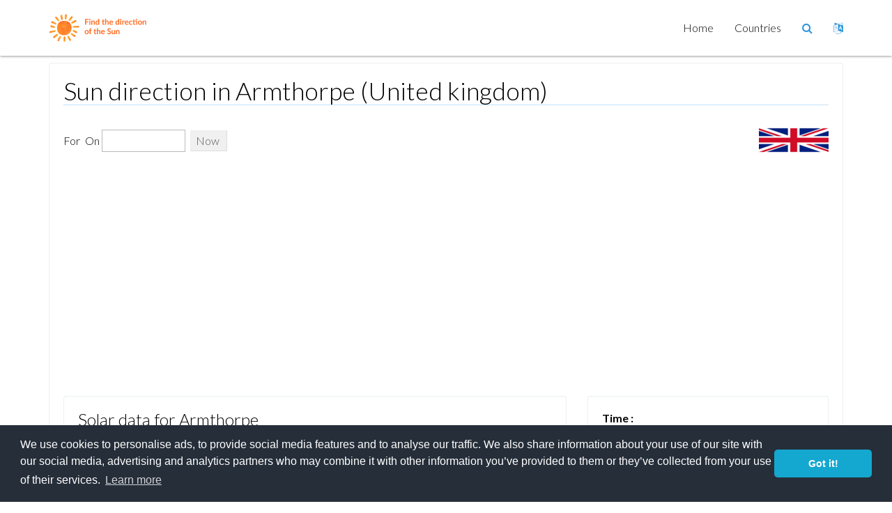

--- FILE ---
content_type: text/html; charset=UTF-8
request_url: https://sun-direction.com/city/63668,armthorpe/
body_size: 5376
content:
<!DOCTYPE html>
<html lang="en">
  <head>
    <title>Armthorpe : Sun direction, dawn sunrise sunset dusk and more</title>
    <meta property="og:title" content="Armthorpe : Sun direction, dawn sunrise sunset dusk and more" />
<meta property="og:description" content="Armthorpe : Sun direction, Armthorpe sun orientation, most sunny orientation, dawn sunrise sunset dusk in Armthorpe" />
<meta name="twitter:title" content="Armthorpe : Sun direction, dawn sunrise sunset dusk and more" />
<meta name="description" content="Armthorpe : Sun direction, Armthorpe sun orientation, most sunny orientation, dawn sunrise sunset dusk in Armthorpe" />
<meta name="twitter:description" content="Armthorpe : Sun direction, Armthorpe sun orientation, most sunny orientation, dawn sunrise sunset dusk in Armthorpe" />

    <link rel="canonical" href="https://sun-direction.com/city/63668,armthorpe/" />

    <link rel="alternate" href="https://sun-direction.com/fr/city/63668,armthorpe/" hreflang="fr" />
<link rel="alternate" href="https://sun-direction.com/city/63668,armthorpe/" hreflang="x-default" />

    <meta charset="UTF-8">
    <meta name="viewport" content="width=device-width, initial-scale=1.0">
    <!-- Bootstrap -->
    <link rel="stylesheet" href="//netdna.bootstrapcdn.com/bootstrap/3.1.1/css/bootstrap.min.css">
    <link rel="stylesheet" href="https://ajax.googleapis.com/ajax/libs/jqueryui/1.13.2/themes/flick/jquery-ui.css">
    <link href="//netdna.bootstrapcdn.com/font-awesome/4.7.0/css/font-awesome.css" rel="stylesheet">
    <link href="/css/neat-blue.css" rel="stylesheet" media="screen" id="neat-stylesheet">
    <link href="/libs/lightbox/css/lightbox.css" rel="stylesheet" type="text/css">

    <!-- Use google font -->
    <link href="//fonts.googleapis.com/css?family=Lato:100,300,400,700,300italic,400italic,700italic|Lustria" rel="stylesheet" type="text/css" />
    
    
<script type="text/javascript" src="https://ajax.googleapis.com/ajax/libs/jquery/1.8.3/jquery.min.js"></script>
<script src="https://ajax.googleapis.com/ajax/libs/jqueryui/1.13.2/jquery-ui.min.js"></script>

<script src="https://cdn.jsdelivr.net/npm/ol@latest/dist/ol.js"></script>
<link href="https://cdn.jsdelivr.net/npm/ol@latest/ol.css" rel="stylesheet" />

<script type="text/javascript" src="/js/tz.js"></script>
    <!-- HTML5 shim and Respond.js IE8 support of HTML5 elements and media queries -->
    <!--[if lt IE 9]>
      <script src="/js/html5shiv.js"></script>
      <script src="/js/respond.min.js"></script>
    <![endif]-->
    
            <link rel="stylesheet" type="text/css" href="/compiled/css/sun.css" />
                    
    <script type="text/javascript">
    geoip_latlon_preset = true;
    function geoip_country_code() { return ''; }
    function geoip_country_name() { return ''; }
    function geoip_city()         { return ''; }
    function geoip_region()       { return ''; }
    function geoip_region_name()  { return ''; }
    function geoplugin_latitude()     { return '53.5352099'; }
    function geoplugin_longitude()    { return '-1.0522282'; }
    function geoip_postal_code()  { return ''; }
    function get_city_timezone()  { return 'Europe/London'; }
</script>
        <script type="text/javascript" src="/compiled/js/sun.js"></script>
      
    <style>
        .pull-left2{
            float: left;
        }

        .no-margin-left{
            margin-left: 0px !important;
        }
        .country-box{
            margin-bottom: 0px !important;
        }
        .country-title {
            height: 2em;
            overflow: hidden;
        }
        .country-desc{
            height: 1.6em;
            overflow: hidden;
        }
        .country-desc2{
            height: 2.8em;
            overflow: hidden;
        }
        .lang-img{
            height: 20px;
        }
        .pt-0{
            padding-top: 0px !important;
        }
    </style>
    
    <link rel="stylesheet" type="text/css" href="//cdnjs.cloudflare.com/ajax/libs/cookieconsent2/3.0.3/cookieconsent.min.css" />
    <script src="//cdnjs.cloudflare.com/ajax/libs/cookieconsent2/3.0.3/cookieconsent.min.js"></script>
    <script>
    window.addEventListener("load", function(){
    window.cookieconsent.initialise({
      "palette": {
        "popup": {
          "background": "#252e39"
        },
        "button": {
          "background": "#14a7d0"
        }
      },
      "theme": "classic",
      "content": {
            "message": "We use cookies to personalise ads, to provide social media features and to analyse our traffic. We also share information about your use of our site with our social media, advertising and analytics partners who may combine it with other information you’ve provided to them or they’ve collected from your use of their services.",
            "href": "https://www.google.com/intl/en/policies/privacy/partners/",
      },
      "elements": {
        "messagelink": '<span id="cookieconsent:desc" class="cc-message">{{message}} <a aria-label="learn more about cookies" tabindex="0" class="cc-link" rel="nofollow" href="{{href}}" target="_blank">{{link}}</a></span>'
      }
    })});
    </script>
    <script data-ad-client="ca-pub-6062402050565130" async src="https://pagead2.googlesyndication.com/pagead/js/adsbygoogle.js"></script>
  </head>
  <body>
    <div id="nav-wrapper" class="background-white color-black">
      <nav id="mainMenu" class="navbar navbar-fixed-top" role="navigation">
        <div class="container">
          <!-- Brand and toggle get grouped for better mobile display -->
          <div class="navbar-header">
            <button type="button" class="navbar-toggle" data-toggle="collapse" data-target=".navbar-ex1-collapse">
              <span class="sr-only">Toggle navigation</span>
              <span class="icon-bar background-lead"></span>
              <span class="icon-bar background-lead"></span>
              <span class="icon-bar background-lead"></span>
            </button>
            <a class="navbar-brand" href="/"><img src="/logo_m.png" alt="logo"></a>
          </div>
          
          <!-- Collect the nav links, forms, and other content for toggling -->
          <div class="collapse navbar-collapse navbar-ex1-collapse">
            <ul class="nav navbar-nav navbar-right">
                <li><a href="/">Home</a></li>
                <li><a href="/country/">Countries</a></li>
              <li class="dropdown">
                <a href="#" class="dropdown-toggle search-nav" data-toggle="dropdown"><span class="fa fa-search"></span></a>
                <ul class="dropdown-menu">
                  <li>
                    <form class="form-inline" role="form" action="/search/" method="get">
                      <div class="input-group">
                        <input id="query-input" type="text" name="q" class="form-control" value="">
                        <span class="input-group-btn">
                          <button class="btn btn-default" type="submit">Search</button>
                        </span>
                      </div>
                    </form>
                  </li>
                </ul>
                
                
              </li>
              <li class="dropdown">
                  <a href="#" class="dropdown-toggle search-nav" data-toggle="dropdown"><span class="fa fa-language"></span></a>
                  <ul class="dropdown-menu">
                                                                                                                                                            <li><a rel="nofollow" href="/fr/city/63668,armthorpe/">
                                    <img class="lang-img" src="/bundles/sun/resizeflags/FR/fr.mini.png" title="fr"> Français
                                </a>
                            </li>
                                                            </ul>
              </li>
            </ul>
          </div><!-- /.navbar-collapse -->
        </div>
      </nav>
    </div>
      
      
      
        <section class="empty"> </section>

    <section>
        <div class="container">
            <div class="thumbnail info-thumbnail padding1 background-clouds color-black">
                <div class="caption background-white">
                    <h1>Sun direction in Armthorpe (United kingdom)</h1>

                    <div class="row">
                        <div class="col-sm-12 col-md-10">
                            <p id="settings">
                                <span id="tagline">For</span>
                                                                <span id="date-container">
                                    On <input class="title" id="date" type="text" class="datepicker" /> 
                                </span>


                                <a href="#now" id="now-link" class="button">Now</a>
                                
                            </p>
                            
                        </div>
                        <div class="hidden-sm hidden-xs col-md-2">
                            <a href="/country/united-kingdom/">
                            <img class="pull-right" src="/bundles/sun/resizeflags/GB/gb.mini.png"/>
                            </a>
                        </div>
                    </div>

                    <div class="row">
                        <div class="col-sm-12 col-md-8">
                        
                            <div class="thumbnail info-thumbnail padding1 background-clouds color-black">
                                <div class="caption background-white">
                                    <h3>Solar data for Armthorpe</h3>
                                    <div class="map-content">
                                        <span>
                                            <span class="time-span twilight dawn-time">...</span> &mdash; <acronym title="A time that marks the beginning of the twilight before sunrise. It is recognized by the presence of weak sunlight, while the sun itself is still below the horizon.">Dawn time in Armthorpe</acronym><br />
                                        </span>
                                        <span>
                                            <span class="time-span sunrise sunrise-time">...</span> &mdash; <acronym title="The moment when the top of the sun disc touches the horizon on sunrise.">Sunrise time in Armthorpe</acronym><br />
                                            <span>
                                                <span class="time-span sun daylight-time">...</span> &mdash; Daylight time in Armthorpe<br />
                                            </span>
                                            <span>
                                                <span class="time-span transit transit-time">...</span> &mdash; <acronym title="The moment when the sun appears the highest in the sky, compared to its positions during the rest of the day.">Solar noon in Armthorpe</acronym><br />
                                            </span>
                                            <span class="time-span sunset sunset-time">...</span> &mdash; <acronym title="The moment when the top of the sun disc touches the horizon on sunset.">Sunset time in Armthorpe</acronym><br />
                                        </span>
                                        <span>
                                            <span class="time-span twilight dusk-time">...</span> &mdash; <acronym title="A time that marks the end of the twilight after sunset and the beginning of darkness in the evening.">Dusk time in Armthorpe</acronym><br />
                                        </span>
                                    </div>
                                </div>
                            </div>

                        <br/><br/>
                            <div id="time-slider-container">
                                <!--<div id="time-scale-container"><table id="time-scale"><tbody><tr><td>0</td><td>1</td><td>2</td><td>3</td><td>4</td><td>5</td><td>6</td><td>7</td><td>8</td><td>9</td><td>10</td><td>11</td><td>12</td><td>13</td><td>14</td><td>15</td><td>16</td><td>17</td><td>18</td><td>19</td><td>20</td><td>21</td><td>22</td><td>23</td></tr></tbody></table></div>-->
                                <div id="time-scale-container"><table id="time-scale"><tbody><tr><td>0</td><td>1</td><td>2</td><td>3</td><td>4</td><td>5</td><td>6</td><td>7</td><td>8</td><td>9</td><td>10</td><td>11</td><td>12</td><td>13</td><td>14</td><td>15</td><td>16</td><td>17</td><td>18</td><td>19</td><td>20</td><td>21</td><td>22</td><td>23</td></tr></tbody></table></div>
                                <div id="time-slider-2" class="ui-slider ui-slider-horizontal ui-widget ui-widget-content ui-corner-all">
                                    <div id="time-scale-twilight" style="display: none;"></div>
                                    <div id="time-scale-twilight-2" style="display: none;"></div>
                                    <div id="time-scale-sunlight" style="display: none;"></div>
                                    <div id="time-scale-sunlight-2" style="display: none;"></div>
                                    <a href="#" class="ui-slider-handle ui-state-default ui-corner-all" style="left: 64.4444%;"></a></div>
                            </div>

                            <div id="mapContent">
                                <div id="map" style="height: 500px; width: 100%; overflow: hidden; position: relative;">
                                </div>
                            </div>
                        </div>


                        <div class="col-sm-12 col-md-4">
                            <div class="thumbnail info-thumbnail padding1 background-clouds color-black">
                                <div class="caption background-white">
                                    <table width="100%">
                                        <tr><td><b>Time : </b></td></tr>
                                        <tr><td><span id="curTime">...</span></td></tr>
                                        <tr><td><b>Position : </b></td></tr>
                                        <tr><td><span id="curLatLng">53.5352099,-1.0522282</span></td></tr>
                                        <tr><td><b>Timezone : </b></td></tr>
                                        <tr><td><span id="curTimezone">Europe/London</span></td></tr>
                                        <tr><td><b>Daylight duration : </b></td></tr>
                                        <tr><td><span id="curDaylightDuration">...</span></td></tr>
                                        <tr><td><b>Shadow length (1m) : </b></td></tr>
                                        <tr><td><span id="curShadowLength">...</span></td></tr>
                                        <tr><td><b><acronym title="The altitude is the angle between horizon and the center of the sun including refraction.">Altitude</acronym> : </b></td></tr>
                                        <tr><td><span id="curAltitude">...</span></td></tr>
                                        <tr><td><b><acronym title="The horizontal angle (azimuth also) is the angle between the meridional plane of the earth and the vertical plane of the sun.">Azimuth</acronym> : </b></td></tr>
                                        <tr><td><span id="curAzimuth">...</span></td></tr>
                                    </table>
                                </div>
                            </div>

                            <div class="thumbnail info-thumbnail padding1 background-clouds color-black">
                                <div class="caption background-white">
                                    <h4>Detailed sun information</h4>
                                    <div id="legend">
                                        <!-- time: your | <a href="#">local</a><br /><br /> -->
                                        <span id="before-sunrise-visible">
                                            <span class="time-span dark morning-dark-time">...</span> &mdash; <acronym title="A period of time during which it&#039;s dark enough for any astronomical observations and the sky is not illuminated by sun.">Night</acronym><br />
                                            <span class="time-span twilight morning-astro-time">...</span> &mdash; <acronym title="A period of time during which it&#039;s dark enough for many astronomical observations but the sky is already illuminated by sun.">Astronomical twilight</acronym><br />
                                            <span class="time-span twilight morning-nau-time">...</span> &mdash; <acronym title="A period of time during which there&#039;s enough light from the sun to perform navigation via the horizon at sea but not enough for other outdoor activities without artificial sources of light.">Nautical twilight</acronym><br />
                                            <span class="time-span twilight morning-civil-time">...</span> &mdash; <acronym title="A period of time during which there&#039;s enough light from the sun that artificial sources of light may not be needed to perform outdoor activities.">Civil twilight</acronym><br />
                                        </span>
                                        <span id="dawn">
                                            <span class="time-span twilight dawn-time">...</span> &mdash; <acronym title="A time that marks the beginning of the twilight before sunrise. It is recognized by the presence of weak sunlight, while the sun itself is still below the horizon.">Dawn</acronym><br />
                                        </span>
                                        <span id="sunset-sunrise-visible">
                                            <span class="time-span sunrise sunrise-time">...</span> &mdash; <acronym title="The moment when the top of the sun disc touches the horizon on sunrise.">Sunrise</acronym><br />
                                            <span id="daylight">
                                                <span class="time-span sun daylight-time">...</span> &mdash; Daylight<br />
                                            </span>
                                            <span id="transit">
                                                <span class="time-span transit transit-time">...</span> &mdash; <acronym title="The moment when the sun appears the highest in the sky, compared to its positions during the rest of the day.">Solar noon</acronym><br />
                                            </span>
                                            <span class="time-span sunset sunset-time">...</span> &mdash; <acronym title="The moment when the top of the sun disc touches the horizon on sunset.">Sunset</acronym><br />
                                        </span>
                                        <span id="dusk">
                                            <span class="time-span twilight dusk-time">...</span> &mdash; <acronym title="A time that marks the end of the twilight after sunset and the beginning of darkness in the evening.">Dusk</acronym><br />
                                        </span>
                                        <span id="after-sunset-visible">
                                            <span class="time-span twilight night-civil-time">...</span> &mdash; Civil twilight<br />
                                            <span class="time-span twilight night-nau-time">...</span> &mdash; Nautical twilight<br />
                                            <span class="time-span twilight night-astro-time">...</span> &mdash; Astronomical twilight<br />
                                            <span class="time-span dark night-dark-time">...</span> &mdash; Night<br />
                                        </span>
                                                                                <!-- <span class="sun specified-time">...</span> &mdash; <span class="altitude">...</span> -->
                                    </div>
                                </div>
                            </div>
                            
                            
                        </div>
                    </div>
                    <div class="row">
                        <div class="col-sm-12">
                            <div class="thumbnail info-thumbnail padding1 background-clouds color-black">
                                <div class="caption background-white">
                                    <h4>Legend</h4>
                                    <div>
                                        <span class="time-span twilight">Dawn</span> &mdash; A time that marks the beginning of the twilight before sunrise. It is recognized by the presence of weak sunlight, while the sun itself is still below the horizon.<br />
                                        <span class="time-span sunrise">Sunrise</span> &mdash; The moment when the top of the sun disc touches the horizon on sunrise.<br />
                                        <span class="time-span transit">Solar noon</span> &mdash; The moment when the sun appears the highest in the sky, compared to its positions during the rest of the day.<br />
                                        <span class="time-span sunset">Sunset</span> &mdash; The moment when the top of the sun disc touches the horizon on sunset.<br />
                                        <span class="time-span twilight">Dusk</span> &mdash; A time that marks the end of the twilight after sunset and the beginning of darkness in the evening.<br />
                                    </div>
                                </div>
                            </div>

						<div class="col-md-12">
						Sun path refers to the daily and seasonal arc-like path that the Sun appears to follow across the sky as the Earth rotates and orbits the Sun. You can display here the sun direction and the sunny hours in  Armthorpe (United kingdom. Accurate location-specific knowledge of sun path and climatic conditions is essential for economic decisions about solar collector area, orientation, landscaping, summer shading, and the cost-effective use of solar trackers. Enjoy ! 
						</div>
					</div>
                </div>
            </div>  
        </div>

    </section>

    


    <footer class="background-midnight-blue color-white">
      <div class="container">
        <div class="row">
          <div class="col-md-3">
            <h3>Menu</h3>
            <ul class="nav-footer">
              <li class="active"><a href="/">Home</a></li>
              <li><a rel="nofollow" href="/about">About us</a></li>
              <li><a href="/country/">Countries</a></li>
                          </ul>
          </div>
        </div>
        
        <div class="row">
            <div class="col-md-12">
                                    <a href="/cities/A">A</a>
                                    <a href="/cities/B">B</a>
                                    <a href="/cities/C">C</a>
                                    <a href="/cities/D">D</a>
                                    <a href="/cities/E">E</a>
                                    <a href="/cities/F">F</a>
                                    <a href="/cities/G">G</a>
                                    <a href="/cities/H">H</a>
                                    <a href="/cities/I">I</a>
                                    <a href="/cities/J">J</a>
                                    <a href="/cities/K">K</a>
                                    <a href="/cities/L">L</a>
                                    <a href="/cities/M">M</a>
                                    <a href="/cities/N">N</a>
                                    <a href="/cities/O">O</a>
                                    <a href="/cities/P">P</a>
                                    <a href="/cities/Q">Q</a>
                                    <a href="/cities/R">R</a>
                                    <a href="/cities/S">S</a>
                                    <a href="/cities/T">T</a>
                                    <a href="/cities/U">U</a>
                                    <a href="/cities/V">V</a>
                                    <a href="/cities/W">W</a>
                                    <a href="/cities/X">X</a>
                                    <a href="/cities/Y">Y</a>
                                    <a href="/cities/Z">Z</a>
                            </div>
        </div>
        
        <div class="row">
          <div class="col-md-12">
            <hr>
            <div class="row">
              <div class="col-md-6">
                All rights reserved &copy; 2025 - Sun-Direction.com
              </div>
                          </div>
          </div>
        </div>
        <div class="row">
          <div class="col-md-12">
              <hr>
              <p class="h6"><small>
                                Armthorpe : Sun direction, Armthorpe sun orientation, most sunny orientation, dawn sunrise sunset dusk in Armthorpe
              
              </small></p>
          </div>
        </div>
      </div>
    </footer>
    <!-- jQuery (necessary for Bootstrap's JavaScript plugins) -->
    <!-- Include all compiled plugins (below), or include individual files as needed -->
    <script src="//netdna.bootstrapcdn.com/bootstrap/3.1.1/js/bootstrap.min.js"></script>

    <!-- Include slider -->
    <script src="/js/jquery.event.move.js"></script>
    <script src="/js/jquery.mixitup.min.js"></script>
    <script src="/js/responsive-slider.js"></script>
    <script src="/js/responsive-calendar.js"></script>
    <script src="/libs/lightbox/js/lightbox-2.6.min.js"></script>
    <script src="/js/reduce-menu.js"></script>
    <script src="/js/match-height.js"></script>

    <script type="text/javascript">
    $(window).ready(function(){
      if ($(window).width() > 767) {
        matchHeight($('.info-thumbnail .caption .description'), 3);
      }

      $(window).on('resize', function(){
        if ($(window).width() > 767) {
          $('.info-thumbnail .caption .description').height('auto');
          matchHeight($('.info-thumbnail .caption .description'), 3);
        }
      });
      
      $(document).on("click", ".search-nav", function () {
        $('#query-input').focus();
      });
    });
    </script>
    
    <script>
  (function(i,s,o,g,r,a,m){i['GoogleAnalyticsObject']=r;i[r]=i[r]||function(){
  (i[r].q=i[r].q||[]).push(arguments)},i[r].l=1*new Date();a=s.createElement(o),
  m=s.getElementsByTagName(o)[0];a.async=1;a.src=g;m.parentNode.insertBefore(a,m)
  })(window,document,'script','https://www.google-analytics.com/analytics.js','ga');

  ga('create', 'UA-2789910-29', 'auto');
  ga('send', 'pageview');

</script>
  <script defer src="https://static.cloudflareinsights.com/beacon.min.js/vcd15cbe7772f49c399c6a5babf22c1241717689176015" integrity="sha512-ZpsOmlRQV6y907TI0dKBHq9Md29nnaEIPlkf84rnaERnq6zvWvPUqr2ft8M1aS28oN72PdrCzSjY4U6VaAw1EQ==" data-cf-beacon='{"version":"2024.11.0","token":"cc91ddad0af24083a01e3ad08303192e","r":1,"server_timing":{"name":{"cfCacheStatus":true,"cfEdge":true,"cfExtPri":true,"cfL4":true,"cfOrigin":true,"cfSpeedBrain":true},"location_startswith":null}}' crossorigin="anonymous"></script>
</body>
</html>


--- FILE ---
content_type: text/html; charset=utf-8
request_url: https://www.google.com/recaptcha/api2/aframe
body_size: 265
content:
<!DOCTYPE HTML><html><head><meta http-equiv="content-type" content="text/html; charset=UTF-8"></head><body><script nonce="v8orSSM7aEtow2j7Wmx1lQ">/** Anti-fraud and anti-abuse applications only. See google.com/recaptcha */ try{var clients={'sodar':'https://pagead2.googlesyndication.com/pagead/sodar?'};window.addEventListener("message",function(a){try{if(a.source===window.parent){var b=JSON.parse(a.data);var c=clients[b['id']];if(c){var d=document.createElement('img');d.src=c+b['params']+'&rc='+(localStorage.getItem("rc::a")?sessionStorage.getItem("rc::b"):"");window.document.body.appendChild(d);sessionStorage.setItem("rc::e",parseInt(sessionStorage.getItem("rc::e")||0)+1);localStorage.setItem("rc::h",'1766050289970');}}}catch(b){}});window.parent.postMessage("_grecaptcha_ready", "*");}catch(b){}</script></body></html>

--- FILE ---
content_type: text/css
request_url: https://sun-direction.com/compiled/css/sun.css
body_size: 1322
content:
/*
To change this license header, choose License Headers in Project Properties.
To change this template file, choose Tools | Templates
and open the template in the editor.
*/

/* imported */

#ui-datepicker-div{
    display: none;
}

#time-slider-2{
    position: relative;
}
#time-slider-2 div{
    overflow: hidden;
    position: absolute;
    height: 100%;
}

#time-slider-2 a{
    display: block;
    overflow: hidden;
    position: relative;
}
/* * {
	font-size: 100.01%;
	margin: 0;
	padding: 0;
}*/


/*html, body {
	width: 100%;
	height: 100%;
	overflow: hidden;
	}*/
#map {
/*	position: absolute;
	top: 100px;
	bottom: 22px;
	left: 0;
	right: 0;
	overflow: hidden;
	border-top: 1px solid #ccc;
	border-bottom: 1px solid #ccc;*/
	}
/*#footer {
	position: absolute;
	bottom: 0;
	left: 0;
	height: 25px;
	line-height: 25px;
	padding-left: 20px;
	font-size: 1.1em;
	color: #777;
	}*/
/*#footer a,*/ 
.ui-widget-content a, a {
	color: #0083CB;
	}

.ui-widget-content {
	background: white;
	}
.ui-widget-header {
	color: black;
	}
.ui-dialog-content p {
	font-size: 1.2em;
	margin: 1em 0;
	}
/*#header {
	height: 70px;
	width: 100%;
	position: absolute;
	}*/
/*#header h1 {
	font: bold 3.2em Georgia, serif;
	float: left;
	height: 60px;
	margin: 9px 0 0 10px;
	display: inline;
	}
#header h1 a {
	text-decoration: none;
	color: black;
	padding-top: 47px;
	height: 0;
	width: 143px;
	overflow: hidden;
	display: block;
	background: url(../images/logo.png) no-repeat;
	}*/
#settings {
	/*font-size: 1.4em;*/
	/*margin: 6px 0 0 0;*/
	white-space: nowrap;
        float: left;
	}
#date-container, #time-container, #location-container {
	float: left;
	display: inline;
	}
#date-container {
	margin-right: 7px;
	}
input[type=text], input.text {
	border: 1px solid #bbb;
	margin: 10px 0;
	padding: 4px;
	/*font-size: 0.8em;*/
	}
input[type=text]:focus, input.text:focus, input[type=text]:hover, input.text:hover {
	border-color: #666;
	}
#date {
	width: 120px;
	}
#time {
	width: 55px;
	}
#location {
	width: 250px;
	}
#location-container {
	float: left;
	display: inline;
	margin-right: 7px;
	}
#tagline {
	margin-right: 7px;
	margin-top: 15px;
	float: left;
	display: inline;
	}
#location-container button, #time-container button  {
	display: none;
	}
#location-container.extended, #time-container.extended {
	background: white;
	z-index: 2000;
	position: relative;
	text-align: center;
	white-space: normal;
	padding: 0 10px 0;
	border: 1px solid #bbb;
	margin-top: -1px;
        /*font-size: 0.8em;*/
}
#location-container.extended button, #time-container.extended button {
	display: inline;
}	

/* button styles taken from the lovely Blueprint CSS framework */
	
a.button, button {
  margin: 0;
  margin-bottom: 10px;
  padding:4px 10px 5px 7px;   /* Links */
  
  border:1px solid #dedede;
  border-top:1px solid #eee;
  border-left:1px solid #eee;

  background-color:#f0f0f0;
  line-height:130%;
  text-decoration:none;
  color:#565656;
  cursor:pointer;
}
button {
  width:auto;
  overflow:visible;
  padding:4px 7px 3px 7px;   /* IE6 */
}
button[type] {
  padding:4px 7px 4px 7px;   /* Firefox */
  line-height:17px;           /* Safari */
}
*:first-child+html button[type] {
  padding:4px 7px 3px 7px;   /* IE7 */
}
button:hover, a.button:hover{
  background-color:#dff4ff;
  border:1px solid #c2e1ef;
  color:#336699;
}
a.button:active{
  background-color:#6299c5;
  border:1px solid #6299c5;
  color:#fff;
}

.time-span, #welcome .sunrise, #welcome .sun, #welcome .sunset {
	padding: 0px 4px 1px;
	border-radius: 5px;
	-moz-border-radius: 5px;
	-webkit-border-radius: 5px;
}
#before-sunrise, #after-sunset, #daylight {
	display: none;
}
.sunrise {
	background: #FFED9E;
}
.sunset {
	background: #FFC3AD;
}
.sun {
	background: #ffdc9c;
}
.transit {
	background: #FFFC9C;
}
.dark {
	background: #bfd5dd;
}
.twilight {
	background: #d0e5ff;
}
acronym {
	cursor: help;
}

#now-link {
	position: relative;
	top: 15px;
}

#legend {
/*	top: 135px;
	right: 5px;*/
}
#forecast {
/*	bottom: 50px;
	right: 5px;*/
}
#links {
	top: 110px;
	left: 80px;
}
.map-content {
	/*position: absolute;*/
	z-index: 1000;
	padding: 4px 7px 5px;
/*	border-top: 1px solid #777;
	border-left: 1px solid #777;
	border-right: 2px solid #444;
	border-bottom: 2px solid #444;*/
	line-height: 1.6;
	font-size: 1.2em;
	background: white;
	-moz-border-radius: 5px;
	-webkit-border-radius: 5px;
	border-radius: 5px;
}

#time-slider-container {
	/*position: absolute;*/
	/*top: 60px;*/
	width: 100%;
}
#time-slider-2 {
	/*margin: 0px 15px 0;*/
	background: #91a1be;
}
#time-slider-2 .ui-slider-handle {
	width: 28px;
	height: 28px;
	margin-left: -14px;
	margin-top: -2px;
	border-radius: 14px !important;
	border-width: medium;
	-moz-border-radius: 14px;
	-webkit-border-radius: 14px;
	background: #ffaa52;
	border-color: black;
	z-index: 1;
}
#time-slider-2 .ui-slider-handle:hover, #time-slider-2 .ui-slider-handle:focus {
	background: #ffCC33;
	/* border-color: white; */
}
#time-scale-container {
	/*margin: 0 15px 0 15px;*/
	font-size: 0.9em;
}
#time-scale {
	width: 100%;
	border-collapse: collapse;
}
#time-scale td {
	width: 4.1666666666%;
	/* padding-left: 5px; */
	/*height: 30px;
	vertical-align: top;
	padding-top: 3px;*/
	height: 20px;
	border-left: 1px solid #ccc;
}
#time-scale td span {
	color: #999;
}
#time-scale-sunlight, #time-scale-twilight, #time-scale-sunlight-2, #time-scale-twilight-2 {
	/*height: 100%;*/
	position: absolute;
	background: #FFED9E;
}
#time-scale-twilight , #time-scale-twilight-2 {
	background: #c0ddF0;
}

acronym {
    text-decoration: none !important;
}

--- FILE ---
content_type: application/javascript
request_url: https://sun-direction.com/compiled/js/sun.js
body_size: 27012
content:
/*
 * Raphael 1.3.2 - JavaScript Vector Library
 *
 * Copyright (c) 2009 Dmitry Baranovskiy (http://raphaeljs.com)
 * Licensed under the MIT (http://www.opensource.org/licenses/mit-license.php) license.
 */
Raphael=(function(){var a=/[, ]+/,aY=/^(circle|rect|path|ellipse|text|image)$/,a9="prototype",W="hasOwnProperty",P=document,aB=window,m={was:Object[a9][W].call(aB,"Raphael"),is:aB.Raphael},au=function(){if(au.is(arguments[0],"array")){var d=arguments[0],e=z[a7](au,d.splice(0,3+au.is(d[0],aq))),S=e.set();for(var R=0,bc=d[n];R<bc;R++){var E=d[R]||{};aY.test(E.type)&&S[f](e[E.type]().attr(E));}return S;}return z[a7](au,arguments);},a4=function(){},aU="appendChild",a7="apply",a2="concat",aA="",at=" ",C="split",J="click dblclick mousedown mousemove mouseout mouseover mouseup"[C](at),aH="join",n="length",bb=String[a9].toLowerCase,af=Math,h=af.max,aR=af.min,aq="number",aJ="toString",aE=Object[a9][aJ],a0={},aV=af.pow,f="push",a5=/^(?=[\da-f]$)/,c=/^url\(['"]?([^\)]+?)['"]?\)$/i,A=/^\s*((#[a-f\d]{6})|(#[a-f\d]{3})|rgb\(\s*([\d\.]+\s*,\s*[\d\.]+\s*,\s*[\d\.]+)\s*\)|rgb\(\s*([\d\.]+%\s*,\s*[\d\.]+%\s*,\s*[\d\.]+%)\s*\)|hs[bl]\(\s*([\d\.]+\s*,\s*[\d\.]+\s*,\s*[\d\.]+)\s*\)|hs[bl]\(\s*([\d\.]+%\s*,\s*[\d\.]+%\s*,\s*[\d\.]+%)\s*\))\s*$/i,U=af.round,y="setAttribute",aa=parseFloat,K=parseInt,aX=String[a9].toUpperCase,k={blur:0,"clip-rect":"0 0 1e9 1e9",cursor:"default",cx:0,cy:0,fill:"#fff","fill-opacity":1,font:'10px "Arial"',"font-family":'"Arial"',"font-size":"10","font-style":"normal","font-weight":400,gradient:0,height:0,href:"http://raphaeljs.com/",opacity:1,path:"M0,0",r:0,rotation:0,rx:0,ry:0,scale:"1 1",src:"",stroke:"#000","stroke-dasharray":"","stroke-linecap":"butt","stroke-linejoin":"butt","stroke-miterlimit":0,"stroke-opacity":1,"stroke-width":1,target:"_blank","text-anchor":"middle",title:"Raphael",translation:"0 0",width:0,x:0,y:0},ad={along:"along",blur:aq,"clip-rect":"csv",cx:aq,cy:aq,fill:"colour","fill-opacity":aq,"font-size":aq,height:aq,opacity:aq,path:"path",r:aq,rotation:"csv",rx:aq,ry:aq,scale:"csv",stroke:"colour","stroke-opacity":aq,"stroke-width":aq,translation:"csv",width:aq,x:aq,y:aq},aZ="replace";au.version="1.3.2";au.type=(aB.SVGAngle||P.implementation.hasFeature("http://www.w3.org/TR/SVG11/feature#BasicStructure","1.1")?"SVG":"VML");if(au.type=="VML"){var ak=P.createElement("div");ak.innerHTML="<!--[if vml]><br><br><![endif]-->";if(ak.childNodes[n]!=2){return au.type=null;}ak=null;}au.svg=!(au.vml=au.type=="VML");a4[a9]=au[a9];au._id=0;au._oid=0;au.fn={};au.is=function(e,d){d=bb.call(d);return((d=="object"||d=="undefined")&&typeof e==d)||(e==null&&d=="null")||bb.call(aE.call(e).slice(8,-1))==d;};au.setWindow=function(d){aB=d;P=aB.document;};var aM=function(e){if(au.vml){var d=/^\s+|\s+$/g;aM=an(function(R){var S;R=(R+aA)[aZ](d,aA);try{var bc=new aB.ActiveXObject("htmlfile");bc.write("<body>");bc.close();S=bc.body;}catch(be){S=aB.createPopup().document.body;}var i=S.createTextRange();try{S.style.color=R;var bd=i.queryCommandValue("ForeColor");bd=((bd&255)<<16)|(bd&65280)|((bd&16711680)>>>16);return"#"+("000000"+bd[aJ](16)).slice(-6);}catch(be){return"none";}});}else{var E=P.createElement("i");E.title="Rapha\xebl Colour Picker";E.style.display="none";P.body[aU](E);aM=an(function(i){E.style.color=i;return P.defaultView.getComputedStyle(E,aA).getPropertyValue("color");});}return aM(e);};var ao=function(){return"hsb("+[this.h,this.s,this.b]+")";},w=function(){return this.hex;};au.hsb2rgb=an(function(bf,bd,bj){if(au.is(bf,"object")&&"h" in bf&&"s" in bf&&"b" in bf){bj=bf.b;bd=bf.s;bf=bf.h;}var R,S,bk;if(bj==0){return{r:0,g:0,b:0,hex:"#000"};}if(bf>1||bd>1||bj>1){bf/=255;bd/=255;bj/=255;}var bc=~~(bf*6),bg=(bf*6)-bc,E=bj*(1-bd),e=bj*(1-(bd*bg)),bl=bj*(1-(bd*(1-bg)));R=[bj,e,E,E,bl,bj,bj][bc];S=[bl,bj,bj,e,E,E,bl][bc];bk=[E,E,bl,bj,bj,e,E][bc];R*=255;S*=255;bk*=255;var bh={r:R,g:S,b:bk,toString:w},d=(~~R)[aJ](16),be=(~~S)[aJ](16),bi=(~~bk)[aJ](16);d=d[aZ](a5,"0");be=be[aZ](a5,"0");bi=bi[aZ](a5,"0");bh.hex="#"+d+be+bi;return bh;},au);au.rgb2hsb=an(function(d,e,bd){if(au.is(d,"object")&&"r" in d&&"g" in d&&"b" in d){bd=d.b;e=d.g;d=d.r;}if(au.is(d,"string")){var bf=au.getRGB(d);d=bf.r;e=bf.g;bd=bf.b;}if(d>1||e>1||bd>1){d/=255;e/=255;bd/=255;}var bc=h(d,e,bd),i=aR(d,e,bd),R,E,S=bc;if(i==bc){return{h:0,s:0,b:bc};}else{var be=(bc-i);E=be/bc;if(d==bc){R=(e-bd)/be;}else{if(e==bc){R=2+((bd-d)/be);}else{R=4+((d-e)/be);}}R/=6;R<0&&R++;R>1&&R--;}return{h:R,s:E,b:S,toString:ao};},au);var aN=/,?([achlmqrstvxz]),?/gi;au._path2string=function(){return this.join(",")[aZ](aN,"$1");};function an(E,e,d){function i(){var R=Array[a9].slice.call(arguments,0),bc=R[aH]("\u25ba"),S=i.cache=i.cache||{},bd=i.count=i.count||[];if(S[W](bc)){return d?d(S[bc]):S[bc];}bd[n]>=1000&&delete S[bd.shift()];bd[f](bc);S[bc]=E[a7](e,R);return d?d(S[bc]):S[bc];}return i;}au.getRGB=an(function(d){if(!d||!!((d=d+aA).indexOf("-")+1)){return{r:-1,g:-1,b:-1,hex:"none",error:1};}if(d=="none"){return{r:-1,g:-1,b:-1,hex:"none"};}!(({hs:1,rg:1})[W](d.substring(0,2))||d.charAt()=="#")&&(d=aM(d));var S,i,E,be,bf,bc=d.match(A);if(bc){if(bc[2]){be=K(bc[2].substring(5),16);E=K(bc[2].substring(3,5),16);i=K(bc[2].substring(1,3),16);}if(bc[3]){be=K((bf=bc[3].charAt(3))+bf,16);E=K((bf=bc[3].charAt(2))+bf,16);i=K((bf=bc[3].charAt(1))+bf,16);}if(bc[4]){bc=bc[4][C](/\s*,\s*/);i=aa(bc[0]);E=aa(bc[1]);be=aa(bc[2]);}if(bc[5]){bc=bc[5][C](/\s*,\s*/);i=aa(bc[0])*2.55;E=aa(bc[1])*2.55;be=aa(bc[2])*2.55;}if(bc[6]){bc=bc[6][C](/\s*,\s*/);i=aa(bc[0]);E=aa(bc[1]);be=aa(bc[2]);return au.hsb2rgb(i,E,be);}if(bc[7]){bc=bc[7][C](/\s*,\s*/);i=aa(bc[0])*2.55;E=aa(bc[1])*2.55;be=aa(bc[2])*2.55;return au.hsb2rgb(i,E,be);}bc={r:i,g:E,b:be};var e=(~~i)[aJ](16),R=(~~E)[aJ](16),bd=(~~be)[aJ](16);e=e[aZ](a5,"0");R=R[aZ](a5,"0");bd=bd[aZ](a5,"0");bc.hex="#"+e+R+bd;return bc;}return{r:-1,g:-1,b:-1,hex:"none",error:1};},au);au.getColor=function(e){var i=this.getColor.start=this.getColor.start||{h:0,s:1,b:e||0.75},d=this.hsb2rgb(i.h,i.s,i.b);i.h+=0.075;if(i.h>1){i.h=0;i.s-=0.2;i.s<=0&&(this.getColor.start={h:0,s:1,b:i.b});}return d.hex;};au.getColor.reset=function(){delete this.start;};var aC=/([achlmqstvz])[\s,]*((-?\d*\.?\d*(?:e[-+]?\d+)?\s*,?\s*)+)/ig,ar=/(-?\d*\.?\d*(?:e[-+]?\d+)?)\s*,?\s*/ig;au.parsePathString=an(function(d){if(!d){return null;}var i={a:7,c:6,h:1,l:2,m:2,q:4,s:4,t:2,v:1,z:0},e=[];if(au.is(d,"array")&&au.is(d[0],"array")){e=aD(d);}if(!e[n]){(d+aA)[aZ](aC,function(R,E,bd){var bc=[],S=bb.call(E);bd[aZ](ar,function(bf,be){be&&bc[f](+be);});if(S=="m"&&bc[n]>2){e[f]([E][a2](bc.splice(0,2)));S="l";E=E=="m"?"l":"L";}while(bc[n]>=i[S]){e[f]([E][a2](bc.splice(0,i[S])));if(!i[S]){break;}}});}e[aJ]=au._path2string;return e;});au.findDotsAtSegment=function(e,d,bq,bo,bc,R,be,bd,bk){var bi=1-bk,bh=aV(bi,3)*e+aV(bi,2)*3*bk*bq+bi*3*bk*bk*bc+aV(bk,3)*be,bf=aV(bi,3)*d+aV(bi,2)*3*bk*bo+bi*3*bk*bk*R+aV(bk,3)*bd,bm=e+2*bk*(bq-e)+bk*bk*(bc-2*bq+e),bl=d+2*bk*(bo-d)+bk*bk*(R-2*bo+d),bp=bq+2*bk*(bc-bq)+bk*bk*(be-2*bc+bq),bn=bo+2*bk*(R-bo)+bk*bk*(bd-2*R+bo),bj=(1-bk)*e+bk*bq,bg=(1-bk)*d+bk*bo,E=(1-bk)*bc+bk*be,i=(1-bk)*R+bk*bd,S=(90-af.atan((bm-bp)/(bl-bn))*180/af.PI);(bm>bp||bl<bn)&&(S+=180);return{x:bh,y:bf,m:{x:bm,y:bl},n:{x:bp,y:bn},start:{x:bj,y:bg},end:{x:E,y:i},alpha:S};};var Y=an(function(bh){if(!bh){return{x:0,y:0,width:0,height:0};}bh=L(bh);var be=0,bd=0,R=[],e=[],E;for(var S=0,bg=bh[n];S<bg;S++){E=bh[S];if(E[0]=="M"){be=E[1];bd=E[2];R[f](be);e[f](bd);}else{var bc=aL(be,bd,E[1],E[2],E[3],E[4],E[5],E[6]);R=R[a2](bc.min.x,bc.max.x);e=e[a2](bc.min.y,bc.max.y);be=E[5];bd=E[6];}}var d=aR[a7](0,R),bf=aR[a7](0,e);return{x:d,y:bf,width:h[a7](0,R)-d,height:h[a7](0,e)-bf};}),aD=function(bc){var E=[];if(!au.is(bc,"array")||!au.is(bc&&bc[0],"array")){bc=au.parsePathString(bc);}for(var e=0,R=bc[n];e<R;e++){E[e]=[];for(var d=0,S=bc[e][n];d<S;d++){E[e][d]=bc[e][d];}}E[aJ]=au._path2string;return E;},ah=an(function(R){if(!au.is(R,"array")||!au.is(R&&R[0],"array")){R=au.parsePathString(R);}var bg=[],bi=0,bh=0,bl=0,bk=0,E=0;if(R[0][0]=="M"){bi=R[0][1];bh=R[0][2];bl=bi;bk=bh;E++;bg[f](["M",bi,bh]);}for(var bd=E,bm=R[n];bd<bm;bd++){var d=bg[bd]=[],bj=R[bd];if(bj[0]!=bb.call(bj[0])){d[0]=bb.call(bj[0]);switch(d[0]){case"a":d[1]=bj[1];d[2]=bj[2];d[3]=bj[3];d[4]=bj[4];d[5]=bj[5];d[6]=+(bj[6]-bi).toFixed(3);d[7]=+(bj[7]-bh).toFixed(3);break;case"v":d[1]=+(bj[1]-bh).toFixed(3);break;case"m":bl=bj[1];bk=bj[2];default:for(var bc=1,be=bj[n];bc<be;bc++){d[bc]=+(bj[bc]-((bc%2)?bi:bh)).toFixed(3);}}}else{d=bg[bd]=[];if(bj[0]=="m"){bl=bj[1]+bi;bk=bj[2]+bh;}for(var S=0,e=bj[n];S<e;S++){bg[bd][S]=bj[S];}}var bf=bg[bd][n];switch(bg[bd][0]){case"z":bi=bl;bh=bk;break;case"h":bi+=+bg[bd][bf-1];break;case"v":bh+=+bg[bd][bf-1];break;default:bi+=+bg[bd][bf-2];bh+=+bg[bd][bf-1];}}bg[aJ]=au._path2string;return bg;},0,aD),t=an(function(R){if(!au.is(R,"array")||!au.is(R&&R[0],"array")){R=au.parsePathString(R);}var bf=[],bh=0,bg=0,bk=0,bj=0,E=0;if(R[0][0]=="M"){bh=+R[0][1];bg=+R[0][2];bk=bh;bj=bg;E++;bf[0]=["M",bh,bg];}for(var bd=E,bl=R[n];bd<bl;bd++){var d=bf[bd]=[],bi=R[bd];if(bi[0]!=aX.call(bi[0])){d[0]=aX.call(bi[0]);switch(d[0]){case"A":d[1]=bi[1];d[2]=bi[2];d[3]=bi[3];d[4]=bi[4];d[5]=bi[5];d[6]=+(bi[6]+bh);d[7]=+(bi[7]+bg);break;case"V":d[1]=+bi[1]+bg;break;case"H":d[1]=+bi[1]+bh;break;case"M":bk=+bi[1]+bh;bj=+bi[2]+bg;default:for(var bc=1,be=bi[n];bc<be;bc++){d[bc]=+bi[bc]+((bc%2)?bh:bg);}}}else{for(var S=0,e=bi[n];S<e;S++){bf[bd][S]=bi[S];}}switch(d[0]){case"Z":bh=bk;bg=bj;break;case"H":bh=d[1];break;case"V":bg=d[1];break;default:bh=bf[bd][bf[bd][n]-2];bg=bf[bd][bf[bd][n]-1];}}bf[aJ]=au._path2string;return bf;},null,aD),a8=function(e,E,d,i){return[e,E,d,i,d,i];},aT=function(e,E,bc,R,d,i){var S=1/3,bd=2/3;return[S*e+bd*bc,S*E+bd*R,S*d+bd*bc,S*i+bd*R,d,i];},O=function(bl,bQ,bu,bs,bm,bg,S,bk,bP,bn){var R=af.PI,br=R*120/180,d=R/180*(+bm||0),by=[],bv,bM=an(function(bR,bU,i){var bT=bR*af.cos(i)-bU*af.sin(i),bS=bR*af.sin(i)+bU*af.cos(i);return{x:bT,y:bS};});if(!bn){bv=bM(bl,bQ,-d);bl=bv.x;bQ=bv.y;bv=bM(bk,bP,-d);bk=bv.x;bP=bv.y;var e=af.cos(R/180*bm),bi=af.sin(R/180*bm),bA=(bl-bk)/2,bz=(bQ-bP)/2;var bK=(bA*bA)/(bu*bu)+(bz*bz)/(bs*bs);if(bK>1){bK=af.sqrt(bK);bu=bK*bu;bs=bK*bs;}var E=bu*bu,bD=bs*bs,bF=(bg==S?-1:1)*af.sqrt(af.abs((E*bD-E*bz*bz-bD*bA*bA)/(E*bz*bz+bD*bA*bA))),bp=bF*bu*bz/bs+(bl+bk)/2,bo=bF*-bs*bA/bu+(bQ+bP)/2,bf=af.asin(((bQ-bo)/bs).toFixed(7)),be=af.asin(((bP-bo)/bs).toFixed(7));bf=bl<bp?R-bf:bf;be=bk<bp?R-be:be;bf<0&&(bf=R*2+bf);be<0&&(be=R*2+be);if(S&&bf>be){bf=bf-R*2;}if(!S&&be>bf){be=be-R*2;}}else{bf=bn[0];be=bn[1];bp=bn[2];bo=bn[3];}var bj=be-bf;if(af.abs(bj)>br){var bq=be,bt=bk,bh=bP;be=bf+br*(S&&be>bf?1:-1);bk=bp+bu*af.cos(be);bP=bo+bs*af.sin(be);by=O(bk,bP,bu,bs,bm,0,S,bt,bh,[be,bq,bp,bo]);}bj=be-bf;var bd=af.cos(bf),bO=af.sin(bf),bc=af.cos(be),bN=af.sin(be),bB=af.tan(bj/4),bE=4/3*bu*bB,bC=4/3*bs*bB,bL=[bl,bQ],bJ=[bl+bE*bO,bQ-bC*bd],bI=[bk+bE*bN,bP-bC*bc],bG=[bk,bP];bJ[0]=2*bL[0]-bJ[0];bJ[1]=2*bL[1]-bJ[1];if(bn){return[bJ,bI,bG][a2](by);}else{by=[bJ,bI,bG][a2](by)[aH]()[C](",");var bw=[];for(var bH=0,bx=by[n];bH<bx;bH++){bw[bH]=bH%2?bM(by[bH-1],by[bH],d).y:bM(by[bH],by[bH+1],d).x;}return bw;}},T=function(e,d,E,i,be,bd,bc,S,bf){var R=1-bf;return{x:aV(R,3)*e+aV(R,2)*3*bf*E+R*3*bf*bf*be+aV(bf,3)*bc,y:aV(R,3)*d+aV(R,2)*3*bf*i+R*3*bf*bf*bd+aV(bf,3)*S};},aL=an(function(i,d,R,E,bl,bk,bh,be){var bj=(bl-2*R+i)-(bh-2*bl+R),bg=2*(R-i)-2*(bl-R),bd=i-R,bc=(-bg+af.sqrt(bg*bg-4*bj*bd))/2/bj,S=(-bg-af.sqrt(bg*bg-4*bj*bd))/2/bj,bf=[d,be],bi=[i,bh],e;af.abs(bc)>1000000000000&&(bc=0.5);af.abs(S)>1000000000000&&(S=0.5);if(bc>0&&bc<1){e=T(i,d,R,E,bl,bk,bh,be,bc);bi[f](e.x);bf[f](e.y);}if(S>0&&S<1){e=T(i,d,R,E,bl,bk,bh,be,S);bi[f](e.x);bf[f](e.y);}bj=(bk-2*E+d)-(be-2*bk+E);bg=2*(E-d)-2*(bk-E);bd=d-E;bc=(-bg+af.sqrt(bg*bg-4*bj*bd))/2/bj;S=(-bg-af.sqrt(bg*bg-4*bj*bd))/2/bj;af.abs(bc)>1000000000000&&(bc=0.5);af.abs(S)>1000000000000&&(S=0.5);if(bc>0&&bc<1){e=T(i,d,R,E,bl,bk,bh,be,bc);bi[f](e.x);bf[f](e.y);}if(S>0&&S<1){e=T(i,d,R,E,bl,bk,bh,be,S);bi[f](e.x);bf[f](e.y);}return{min:{x:aR[a7](0,bi),y:aR[a7](0,bf)},max:{x:h[a7](0,bi),y:h[a7](0,bf)}};}),L=an(function(bl,bg){var R=t(bl),bh=bg&&t(bg),bi={x:0,y:0,bx:0,by:0,X:0,Y:0,qx:null,qy:null},d={x:0,y:0,bx:0,by:0,X:0,Y:0,qx:null,qy:null},bc=function(bm,bn){var i,bo;if(!bm){return["C",bn.x,bn.y,bn.x,bn.y,bn.x,bn.y];}!(bm[0] in {T:1,Q:1})&&(bn.qx=bn.qy=null);switch(bm[0]){case"M":bn.X=bm[1];bn.Y=bm[2];break;case"A":bm=["C"][a2](O[a7](0,[bn.x,bn.y][a2](bm.slice(1))));break;case"S":i=bn.x+(bn.x-(bn.bx||bn.x));bo=bn.y+(bn.y-(bn.by||bn.y));bm=["C",i,bo][a2](bm.slice(1));break;case"T":bn.qx=bn.x+(bn.x-(bn.qx||bn.x));bn.qy=bn.y+(bn.y-(bn.qy||bn.y));bm=["C"][a2](aT(bn.x,bn.y,bn.qx,bn.qy,bm[1],bm[2]));break;case"Q":bn.qx=bm[1];bn.qy=bm[2];bm=["C"][a2](aT(bn.x,bn.y,bm[1],bm[2],bm[3],bm[4]));break;case"L":bm=["C"][a2](a8(bn.x,bn.y,bm[1],bm[2]));break;case"H":bm=["C"][a2](a8(bn.x,bn.y,bm[1],bn.y));break;case"V":bm=["C"][a2](a8(bn.x,bn.y,bn.x,bm[1]));break;case"Z":bm=["C"][a2](a8(bn.x,bn.y,bn.X,bn.Y));break;}return bm;},e=function(bm,bn){if(bm[bn][n]>7){bm[bn].shift();var bo=bm[bn];while(bo[n]){bm.splice(bn++,0,["C"][a2](bo.splice(0,6)));}bm.splice(bn,1);bj=h(R[n],bh&&bh[n]||0);}},E=function(bq,bp,bn,bm,bo){if(bq&&bp&&bq[bo][0]=="M"&&bp[bo][0]!="M"){bp.splice(bo,0,["M",bm.x,bm.y]);bn.bx=0;bn.by=0;bn.x=bq[bo][1];bn.y=bq[bo][2];bj=h(R[n],bh&&bh[n]||0);}};for(var be=0,bj=h(R[n],bh&&bh[n]||0);be<bj;be++){R[be]=bc(R[be],bi);e(R,be);bh&&(bh[be]=bc(bh[be],d));bh&&e(bh,be);E(R,bh,bi,d,be);E(bh,R,d,bi,be);var bd=R[be],bk=bh&&bh[be],S=bd[n],bf=bh&&bk[n];bi.x=bd[S-2];bi.y=bd[S-1];bi.bx=aa(bd[S-4])||bi.x;bi.by=aa(bd[S-3])||bi.y;d.bx=bh&&(aa(bk[bf-4])||d.x);d.by=bh&&(aa(bk[bf-3])||d.y);d.x=bh&&bk[bf-2];d.y=bh&&bk[bf-1];}return bh?[R,bh]:R;},null,aD),r=an(function(bg){var bf=[];for(var bc=0,bh=bg[n];bc<bh;bc++){var e={},be=bg[bc].match(/^([^:]*):?([\d\.]*)/);e.color=au.getRGB(be[1]);if(e.color.error){return null;}e.color=e.color.hex;be[2]&&(e.offset=be[2]+"%");bf[f](e);}for(bc=1,bh=bf[n]-1;bc<bh;bc++){if(!bf[bc].offset){var E=aa(bf[bc-1].offset||0),R=0;for(var S=bc+1;S<bh;S++){if(bf[S].offset){R=bf[S].offset;break;}}if(!R){R=100;S=bh;}R=aa(R);var bd=(R-E)/(S-bc+1);for(;bc<S;bc++){E+=bd;bf[bc].offset=E+"%";}}}return bf;}),av=function(d,R,i,E){var e;if(au.is(d,"string")||au.is(d,"object")){e=au.is(d,"string")?P.getElementById(d):d;if(e.tagName){if(R==null){return{container:e,width:e.style.pixelWidth||e.offsetWidth,height:e.style.pixelHeight||e.offsetHeight};}else{return{container:e,width:R,height:i};}}}else{if(au.is(d,aq)&&E!=null){return{container:1,x:d,y:R,width:i,height:E};}}},aP=function(d,i){var e=this;for(var E in i){if(i[W](E)&&!(E in d)){switch(typeof i[E]){case"function":(function(R){d[E]=d===e?R:function(){return R[a7](e,arguments);};})(i[E]);break;case"object":d[E]=d[E]||{};aP.call(this,d[E],i[E]);break;default:d[E]=i[E];break;}}}},ap=function(d,e){d==e.top&&(e.top=d.prev);d==e.bottom&&(e.bottom=d.next);d.next&&(d.next.prev=d.prev);d.prev&&(d.prev.next=d.next);},ac=function(d,e){if(e.top===d){return;}ap(d,e);d.next=null;d.prev=e.top;e.top.next=d;e.top=d;},l=function(d,e){if(e.bottom===d){return;}ap(d,e);d.next=e.bottom;d.prev=null;e.bottom.prev=d;e.bottom=d;},D=function(e,d,i){ap(e,i);d==i.top&&(i.top=e);d.next&&(d.next.prev=e);e.next=d.next;e.prev=d;d.next=e;},ax=function(e,d,i){ap(e,i);d==i.bottom&&(i.bottom=e);d.prev&&(d.prev.next=e);e.prev=d.prev;d.prev=e;e.next=d;},u=function(d){return function(){throw new Error("Rapha\xebl: you are calling to method \u201c"+d+"\u201d of removed object");};},az=/^r(?:\(([^,]+?)\s*,\s*([^\)]+?)\))?/;if(au.svg){a4[a9].svgns="http://www.w3.org/2000/svg";a4[a9].xlink="http://www.w3.org/1999/xlink";U=function(d){return +d+(~~d===d)*0.5;};var Z=function(S){for(var e=0,E=S[n];e<E;e++){if(bb.call(S[e][0])!="a"){for(var d=1,R=S[e][n];d<R;d++){S[e][d]=U(S[e][d]);}}else{S[e][6]=U(S[e][6]);S[e][7]=U(S[e][7]);}}return S;},aS=function(i,d){if(d){for(var e in d){if(d[W](e)){i[y](e,d[e]+aA);}}}else{return P.createElementNS(a4[a9].svgns,i);}};au[aJ]=function(){return"Your browser supports SVG.\nYou are running Rapha\xebl "+this.version;};var s=function(d,E){var e=aS("path");E.canvas&&E.canvas[aU](e);var i=new aF(e,E);i.type="path";ae(i,{fill:"none",stroke:"#000",path:d});return i;};var b=function(R,bk,d){var bh="linear",be=0.5,bc=0.5,bm=R.style;bk=(bk+aA)[aZ](az,function(bo,i,bp){bh="radial";if(i&&bp){be=aa(i);bc=aa(bp);var bn=((bc>0.5)*2-1);aV(be-0.5,2)+aV(bc-0.5,2)>0.25&&(bc=af.sqrt(0.25-aV(be-0.5,2))*bn+0.5)&&bc!=0.5&&(bc=bc.toFixed(5)-0.00001*bn);}return aA;});bk=bk[C](/\s*\-\s*/);if(bh=="linear"){var bd=bk.shift();bd=-aa(bd);if(isNaN(bd)){return null;}var S=[0,0,af.cos(bd*af.PI/180),af.sin(bd*af.PI/180)],bj=1/(h(af.abs(S[2]),af.abs(S[3]))||1);S[2]*=bj;S[3]*=bj;if(S[2]<0){S[0]=-S[2];S[2]=0;}if(S[3]<0){S[1]=-S[3];S[3]=0;}}var bg=r(bk);if(!bg){return null;}var e=R.getAttribute("fill");e=e.match(/^url\(#(.*)\)$/);e&&d.defs.removeChild(P.getElementById(e[1]));var E=aS(bh+"Gradient");E.id="r"+(au._id++)[aJ](36);aS(E,bh=="radial"?{fx:be,fy:bc}:{x1:S[0],y1:S[1],x2:S[2],y2:S[3]});d.defs[aU](E);for(var bf=0,bl=bg[n];bf<bl;bf++){var bi=aS("stop");aS(bi,{offset:bg[bf].offset?bg[bf].offset:!bf?"0%":"100%","stop-color":bg[bf].color||"#fff"});E[aU](bi);}aS(R,{fill:"url(#"+E.id+")",opacity:1,"fill-opacity":1});bm.fill=aA;bm.opacity=1;bm.fillOpacity=1;return 1;};var Q=function(e){var d=e.getBBox();aS(e.pattern,{patternTransform:au.format("translate({0},{1})",d.x,d.y)});};var ae=function(bi,br){var bl={"":[0],none:[0],"-":[3,1],".":[1,1],"-.":[3,1,1,1],"-..":[3,1,1,1,1,1],". ":[1,3],"- ":[4,3],"--":[8,3],"- .":[4,3,1,3],"--.":[8,3,1,3],"--..":[8,3,1,3,1,3]},bn=bi.node,bj=bi.attrs,bf=bi.rotate(),S=function(by,bx){bx=bl[bb.call(bx)];if(bx){var bv=by.attrs["stroke-width"]||"1",bt={round:bv,square:bv,butt:0}[by.attrs["stroke-linecap"]||br["stroke-linecap"]]||0,bw=[];var bu=bx[n];while(bu--){bw[bu]=bx[bu]*bv+((bu%2)?1:-1)*bt;}aS(bn,{"stroke-dasharray":bw[aH](",")});}};br[W]("rotation")&&(bf=br.rotation);var be=(bf+aA)[C](a);if(!(be.length-1)){be=null;}else{be[1]=+be[1];be[2]=+be[2];}aa(bf)&&bi.rotate(0,true);for(var bm in br){if(br[W](bm)){if(!k[W](bm)){continue;}var bk=br[bm];bj[bm]=bk;switch(bm){case"blur":bi.blur(bk);break;case"rotation":bi.rotate(bk,true);break;case"href":case"title":case"target":var bp=bn.parentNode;if(bb.call(bp.tagName)!="a"){var E=aS("a");bp.insertBefore(E,bn);E[aU](bn);bp=E;}bp.setAttributeNS(bi.paper.xlink,bm,bk);break;case"cursor":bn.style.cursor=bk;break;case"clip-rect":var e=(bk+aA)[C](a);if(e[n]==4){bi.clip&&bi.clip.parentNode.parentNode.removeChild(bi.clip.parentNode);var i=aS("clipPath"),bo=aS("rect");i.id="r"+(au._id++)[aJ](36);aS(bo,{x:e[0],y:e[1],width:e[2],height:e[3]});i[aU](bo);bi.paper.defs[aU](i);aS(bn,{"clip-path":"url(#"+i.id+")"});bi.clip=bo;}if(!bk){var bq=P.getElementById(bn.getAttribute("clip-path")[aZ](/(^url\(#|\)$)/g,aA));bq&&bq.parentNode.removeChild(bq);aS(bn,{"clip-path":aA});delete bi.clip;}break;case"path":if(bi.type=="path"){aS(bn,{d:bk?bj.path=Z(t(bk)):"M0,0"});}break;case"width":bn[y](bm,bk);if(bj.fx){bm="x";bk=bj.x;}else{break;}case"x":if(bj.fx){bk=-bj.x-(bj.width||0);}case"rx":if(bm=="rx"&&bi.type=="rect"){break;}case"cx":be&&(bm=="x"||bm=="cx")&&(be[1]+=bk-bj[bm]);bn[y](bm,U(bk));bi.pattern&&Q(bi);break;case"height":bn[y](bm,bk);if(bj.fy){bm="y";bk=bj.y;}else{break;}case"y":if(bj.fy){bk=-bj.y-(bj.height||0);}case"ry":if(bm=="ry"&&bi.type=="rect"){break;}case"cy":be&&(bm=="y"||bm=="cy")&&(be[2]+=bk-bj[bm]);bn[y](bm,U(bk));bi.pattern&&Q(bi);break;case"r":if(bi.type=="rect"){aS(bn,{rx:bk,ry:bk});}else{bn[y](bm,bk);}break;case"src":if(bi.type=="image"){bn.setAttributeNS(bi.paper.xlink,"href",bk);}break;case"stroke-width":bn.style.strokeWidth=bk;bn[y](bm,bk);if(bj["stroke-dasharray"]){S(bi,bj["stroke-dasharray"]);}break;case"stroke-dasharray":S(bi,bk);break;case"translation":var bc=(bk+aA)[C](a);bc[0]=+bc[0]||0;bc[1]=+bc[1]||0;if(be){be[1]+=bc[0];be[2]+=bc[1];}v.call(bi,bc[0],bc[1]);break;case"scale":bc=(bk+aA)[C](a);bi.scale(+bc[0]||1,+bc[1]||+bc[0]||1,isNaN(aa(bc[2]))?null:+bc[2],isNaN(aa(bc[3]))?null:+bc[3]);break;case"fill":var R=(bk+aA).match(c);if(R){i=aS("pattern");var bh=aS("image");i.id="r"+(au._id++)[aJ](36);aS(i,{x:0,y:0,patternUnits:"userSpaceOnUse",height:1,width:1});aS(bh,{x:0,y:0});bh.setAttributeNS(bi.paper.xlink,"href",R[1]);i[aU](bh);var bs=P.createElement("img");bs.style.cssText="position:absolute;left:-9999em;top-9999em";bs.onload=function(){aS(i,{width:this.offsetWidth,height:this.offsetHeight});aS(bh,{width:this.offsetWidth,height:this.offsetHeight});P.body.removeChild(this);bi.paper.safari();};P.body[aU](bs);bs.src=R[1];bi.paper.defs[aU](i);bn.style.fill="url(#"+i.id+")";aS(bn,{fill:"url(#"+i.id+")"});bi.pattern=i;bi.pattern&&Q(bi);break;}if(!au.getRGB(bk).error){delete br.gradient;delete bj.gradient;!au.is(bj.opacity,"undefined")&&au.is(br.opacity,"undefined")&&aS(bn,{opacity:bj.opacity});!au.is(bj["fill-opacity"],"undefined")&&au.is(br["fill-opacity"],"undefined")&&aS(bn,{"fill-opacity":bj["fill-opacity"]});}else{if((({circle:1,ellipse:1})[W](bi.type)||(bk+aA).charAt()!="r")&&b(bn,bk,bi.paper)){bj.gradient=bk;bj.fill="none";break;}}case"stroke":bn[y](bm,au.getRGB(bk).hex);break;case"gradient":(({circle:1,ellipse:1})[W](bi.type)||(bk+aA).charAt()!="r")&&b(bn,bk,bi.paper);break;case"opacity":case"fill-opacity":if(bj.gradient){var d=P.getElementById(bn.getAttribute("fill")[aZ](/^url\(#|\)$/g,aA));if(d){var bd=d.getElementsByTagName("stop");bd[bd[n]-1][y]("stop-opacity",bk);}break;}default:bm=="font-size"&&(bk=K(bk,10)+"px");var bg=bm[aZ](/(\-.)/g,function(bt){return aX.call(bt.substring(1));});bn.style[bg]=bk;bn[y](bm,bk);break;}}}I(bi,br);if(be){bi.rotate(be.join(at));}else{aa(bf)&&bi.rotate(bf,true);}};var j=1.2,I=function(d,R){if(d.type!="text"||!(R[W]("text")||R[W]("font")||R[W]("font-size")||R[W]("x")||R[W]("y"))){return;}var bf=d.attrs,e=d.node,bh=e.firstChild?K(P.defaultView.getComputedStyle(e.firstChild,aA).getPropertyValue("font-size"),10):10;if(R[W]("text")){bf.text=R.text;while(e.firstChild){e.removeChild(e.firstChild);}var E=(R.text+aA)[C]("\n");for(var S=0,bg=E[n];S<bg;S++){if(E[S]){var bd=aS("tspan");S&&aS(bd,{dy:bh*j,x:bf.x});bd[aU](P.createTextNode(E[S]));e[aU](bd);}}}else{E=e.getElementsByTagName("tspan");for(S=0,bg=E[n];S<bg;S++){S&&aS(E[S],{dy:bh*j,x:bf.x});}}aS(e,{y:bf.y});var bc=d.getBBox(),be=bf.y-(bc.y+bc.height/2);be&&isFinite(be)&&aS(e,{y:bf.y+be});},aF=function(e,d){var E=0,i=0;this[0]=e;this.id=au._oid++;this.node=e;e.raphael=this;this.paper=d;this.attrs=this.attrs||{};this.transformations=[];this._={tx:0,ty:0,rt:{deg:0,cx:0,cy:0},sx:1,sy:1};!d.bottom&&(d.bottom=this);this.prev=d.top;d.top&&(d.top.next=this);d.top=this;this.next=null;};aF[a9].rotate=function(e,d,E){if(this.removed){return this;}if(e==null){if(this._.rt.cx){return[this._.rt.deg,this._.rt.cx,this._.rt.cy][aH](at);}return this._.rt.deg;}var i=this.getBBox();e=(e+aA)[C](a);if(e[n]-1){d=aa(e[1]);E=aa(e[2]);}e=aa(e[0]);if(d!=null){this._.rt.deg=e;}else{this._.rt.deg+=e;}(E==null)&&(d=null);this._.rt.cx=d;this._.rt.cy=E;d=d==null?i.x+i.width/2:d;E=E==null?i.y+i.height/2:E;if(this._.rt.deg){this.transformations[0]=au.format("rotate({0} {1} {2})",this._.rt.deg,d,E);this.clip&&aS(this.clip,{transform:au.format("rotate({0} {1} {2})",-this._.rt.deg,d,E)});}else{this.transformations[0]=aA;this.clip&&aS(this.clip,{transform:aA});}aS(this.node,{transform:this.transformations[aH](at)});return this;};aF[a9].hide=function(){!this.removed&&(this.node.style.display="none");return this;};aF[a9].show=function(){!this.removed&&(this.node.style.display="");return this;};aF[a9].remove=function(){if(this.removed){return;}ap(this,this.paper);this.node.parentNode.removeChild(this.node);for(var d in this){delete this[d];}this.removed=true;};aF[a9].getBBox=function(){if(this.removed){return this;}if(this.type=="path"){return Y(this.attrs.path);}if(this.node.style.display=="none"){this.show();var E=true;}var bd={};try{bd=this.node.getBBox();}catch(S){}finally{bd=bd||{};}if(this.type=="text"){bd={x:bd.x,y:Infinity,width:0,height:0};for(var d=0,R=this.node.getNumberOfChars();d<R;d++){var bc=this.node.getExtentOfChar(d);(bc.y<bd.y)&&(bd.y=bc.y);(bc.y+bc.height-bd.y>bd.height)&&(bd.height=bc.y+bc.height-bd.y);(bc.x+bc.width-bd.x>bd.width)&&(bd.width=bc.x+bc.width-bd.x);}}E&&this.hide();return bd;};aF[a9].attr=function(E,bd){if(this.removed){return this;}if(E==null){var S={};for(var R in this.attrs){if(this.attrs[W](R)){S[R]=this.attrs[R];}}this._.rt.deg&&(S.rotation=this.rotate());(this._.sx!=1||this._.sy!=1)&&(S.scale=this.scale());S.gradient&&S.fill=="none"&&(S.fill=S.gradient)&&delete S.gradient;return S;}if(bd==null&&au.is(E,"string")){if(E=="translation"){return v.call(this);}if(E=="rotation"){return this.rotate();}if(E=="scale"){return this.scale();}if(E=="fill"&&this.attrs.fill=="none"&&this.attrs.gradient){return this.attrs.gradient;}return this.attrs[E];}if(bd==null&&au.is(E,"array")){var d={};for(var e=0,bc=E.length;e<bc;e++){d[E[e]]=this.attr(E[e]);}return d;}if(bd!=null){var be={};be[E]=bd;ae(this,be);}else{if(E!=null&&au.is(E,"object")){ae(this,E);}}return this;};aF[a9].toFront=function(){if(this.removed){return this;}this.node.parentNode[aU](this.node);var d=this.paper;d.top!=this&&ac(this,d);return this;};aF[a9].toBack=function(){if(this.removed){return this;}if(this.node.parentNode.firstChild!=this.node){this.node.parentNode.insertBefore(this.node,this.node.parentNode.firstChild);l(this,this.paper);var d=this.paper;}return this;};aF[a9].insertAfter=function(d){if(this.removed){return this;}var e=d.node;if(e.nextSibling){e.parentNode.insertBefore(this.node,e.nextSibling);}else{e.parentNode[aU](this.node);}D(this,d,this.paper);return this;};aF[a9].insertBefore=function(d){if(this.removed){return this;}var e=d.node;e.parentNode.insertBefore(this.node,e);ax(this,d,this.paper);return this;};aF[a9].blur=function(e){var d=this;if(+e!==0){var i=aS("filter"),E=aS("feGaussianBlur");d.attrs.blur=e;i.id="r"+(au._id++)[aJ](36);aS(E,{stdDeviation:+e||1.5});i.appendChild(E);d.paper.defs.appendChild(i);d._blur=i;aS(d.node,{filter:"url(#"+i.id+")"});}else{if(d._blur){d._blur.parentNode.removeChild(d._blur);delete d._blur;delete d.attrs.blur;}d.node.removeAttribute("filter");}};var V=function(e,d,S,R){d=U(d);S=U(S);var E=aS("circle");e.canvas&&e.canvas[aU](E);var i=new aF(E,e);i.attrs={cx:d,cy:S,r:R,fill:"none",stroke:"#000"};i.type="circle";aS(E,i.attrs);return i;};var aO=function(i,d,bd,e,S,bc){d=U(d);bd=U(bd);var R=aS("rect");i.canvas&&i.canvas[aU](R);var E=new aF(R,i);E.attrs={x:d,y:bd,width:e,height:S,r:bc||0,rx:bc||0,ry:bc||0,fill:"none",stroke:"#000"};E.type="rect";aS(R,E.attrs);return E;};var am=function(e,d,bc,S,R){d=U(d);bc=U(bc);var E=aS("ellipse");e.canvas&&e.canvas[aU](E);var i=new aF(E,e);i.attrs={cx:d,cy:bc,rx:S,ry:R,fill:"none",stroke:"#000"};i.type="ellipse";aS(E,i.attrs);return i;};var q=function(i,bc,d,bd,e,S){var R=aS("image");aS(R,{x:d,y:bd,width:e,height:S,preserveAspectRatio:"none"});R.setAttributeNS(i.xlink,"href",bc);i.canvas&&i.canvas[aU](R);var E=new aF(R,i);E.attrs={x:d,y:bd,width:e,height:S,src:bc};E.type="image";return E;};var ab=function(e,d,S,R){var E=aS("text");aS(E,{x:d,y:S,"text-anchor":"middle"});e.canvas&&e.canvas[aU](E);var i=new aF(E,e);i.attrs={x:d,y:S,"text-anchor":"middle",text:R,font:k.font,stroke:"none",fill:"#000"};i.type="text";ae(i,i.attrs);return i;};var a6=function(e,d){this.width=e||this.width;this.height=d||this.height;this.canvas[y]("width",this.width);this.canvas[y]("height",this.height);return this;};var z=function(){var E=av[a7](0,arguments),i=E&&E.container,e=E.x,bc=E.y,R=E.width,d=E.height;if(!i){throw new Error("SVG container not found.");}var S=aS("svg");R=R||512;d=d||342;aS(S,{xmlns:"http://www.w3.org/2000/svg",version:1.1,width:R,height:d});if(i==1){S.style.cssText="position:absolute;left:"+e+"px;top:"+bc+"px";P.body[aU](S);}else{if(i.firstChild){i.insertBefore(S,i.firstChild);}else{i[aU](S);}}i=new a4;i.width=R;i.height=d;i.canvas=S;aP.call(i,i,au.fn);i.clear();return i;};a4[a9].clear=function(){var d=this.canvas;while(d.firstChild){d.removeChild(d.firstChild);}this.bottom=this.top=null;(this.desc=aS("desc"))[aU](P.createTextNode("Created with Rapha\xebl"));d[aU](this.desc);d[aU](this.defs=aS("defs"));};a4[a9].remove=function(){this.canvas.parentNode&&this.canvas.parentNode.removeChild(this.canvas);for(var d in this){this[d]=u(d);}};}if(au.vml){var H={M:"m",L:"l",C:"c",Z:"x",m:"t",l:"r",c:"v",z:"x"},ay=/([clmz]),?([^clmz]*)/gi,ba=/-?[^,\s-]+/g,aI=1000+at+1000,p=10,aQ=function(bh){var be=/[ahqstv]/ig,E=t;(bh+aA).match(be)&&(E=L);be=/[clmz]/g;if(E==t&&!(bh+aA).match(be)){var bd=(bh+aA)[aZ](ay,function(bk,bm,bi){var bl=[],i=bb.call(bm)=="m",bj=H[bm];bi[aZ](ba,function(bn){if(i&&bl[n]==2){bj+=bl+H[bm=="m"?"l":"L"];bl=[];}bl[f](U(bn*p));});return bj+bl;});return bd;}var bf=E(bh),e,d;bd=[];for(var S=0,bg=bf[n];S<bg;S++){e=bf[S];d=bb.call(bf[S][0]);d=="z"&&(d="x");for(var R=1,bc=e[n];R<bc;R++){d+=U(e[R]*p)+(R!=bc-1?",":aA);}bd[f](d);}return bd[aH](at);};au[aJ]=function(){return"Your browser doesn\u2019t support SVG. Falling down to VML.\nYou are running Rapha\xebl "+this.version;};s=function(i,e){var S=al("group");S.style.cssText="position:absolute;left:0;top:0;width:"+e.width+"px;height:"+e.height+"px";S.coordsize=e.coordsize;S.coordorigin=e.coordorigin;var R=al("shape"),E=R.style;E.width=e.width+"px";E.height=e.height+"px";R.coordsize=aI;R.coordorigin=e.coordorigin;S[aU](R);var bc=new aF(R,S,e),d={fill:"none",stroke:"#000"};i&&(d.path=i);bc.isAbsolute=true;bc.type="path";bc.path=[];bc.Path=aA;ae(bc,d);e.canvas[aU](S);return bc;};ae=function(bf,bk){bf.attrs=bf.attrs||{};var bi=bf.node,bl=bf.attrs,bc=bi.style,E,bp=bf;for(var bd in bk){if(bk[W](bd)){bl[bd]=bk[bd];}}bk.href&&(bi.href=bk.href);bk.title&&(bi.title=bk.title);bk.target&&(bi.target=bk.target);bk.cursor&&(bc.cursor=bk.cursor);"blur" in bk&&bf.blur(bk.blur);if(bk.path&&bf.type=="path"){bl.path=bk.path;bi.path=aQ(bl.path);}if(bk.rotation!=null){bf.rotate(bk.rotation,true);}if(bk.translation){E=(bk.translation+aA)[C](a);v.call(bf,E[0],E[1]);if(bf._.rt.cx!=null){bf._.rt.cx+=+E[0];bf._.rt.cy+=+E[1];bf.setBox(bf.attrs,E[0],E[1]);}}if(bk.scale){E=(bk.scale+aA)[C](a);bf.scale(+E[0]||1,+E[1]||+E[0]||1,+E[2]||null,+E[3]||null);}if("clip-rect" in bk){var d=(bk["clip-rect"]+aA)[C](a);if(d[n]==4){d[2]=+d[2]+(+d[0]);d[3]=+d[3]+(+d[1]);var be=bi.clipRect||P.createElement("div"),bo=be.style,S=bi.parentNode;bo.clip=au.format("rect({1}px {2}px {3}px {0}px)",d);if(!bi.clipRect){bo.position="absolute";bo.top=0;bo.left=0;bo.width=bf.paper.width+"px";bo.height=bf.paper.height+"px";S.parentNode.insertBefore(be,S);be[aU](S);bi.clipRect=be;}}if(!bk["clip-rect"]){bi.clipRect&&(bi.clipRect.style.clip=aA);}}if(bf.type=="image"&&bk.src){bi.src=bk.src;}if(bf.type=="image"&&bk.opacity){bi.filterOpacity=" progid:DXImageTransform.Microsoft.Alpha(opacity="+(bk.opacity*100)+")";bc.filter=(bi.filterMatrix||aA)+(bi.filterOpacity||aA);}bk.font&&(bc.font=bk.font);bk["font-family"]&&(bc.fontFamily='"'+bk["font-family"][C](",")[0][aZ](/^['"]+|['"]+$/g,aA)+'"');bk["font-size"]&&(bc.fontSize=bk["font-size"]);bk["font-weight"]&&(bc.fontWeight=bk["font-weight"]);bk["font-style"]&&(bc.fontStyle=bk["font-style"]);if(bk.opacity!=null||bk["stroke-width"]!=null||bk.fill!=null||bk.stroke!=null||bk["stroke-width"]!=null||bk["stroke-opacity"]!=null||bk["fill-opacity"]!=null||bk["stroke-dasharray"]!=null||bk["stroke-miterlimit"]!=null||bk["stroke-linejoin"]!=null||bk["stroke-linecap"]!=null){bi=bf.shape||bi;var bj=(bi.getElementsByTagName("fill")&&bi.getElementsByTagName("fill")[0]),bm=false;!bj&&(bm=bj=al("fill"));if("fill-opacity" in bk||"opacity" in bk){var e=((+bl["fill-opacity"]+1||2)-1)*((+bl.opacity+1||2)-1);e<0&&(e=0);e>1&&(e=1);bj.opacity=e;}bk.fill&&(bj.on=true);if(bj.on==null||bk.fill=="none"){bj.on=false;}if(bj.on&&bk.fill){var i=bk.fill.match(c);if(i){bj.src=i[1];bj.type="tile";}else{bj.color=au.getRGB(bk.fill).hex;bj.src=aA;bj.type="solid";if(au.getRGB(bk.fill).error&&(bp.type in {circle:1,ellipse:1}||(bk.fill+aA).charAt()!="r")&&b(bp,bk.fill)){bl.fill="none";bl.gradient=bk.fill;}}}bm&&bi[aU](bj);var R=(bi.getElementsByTagName("stroke")&&bi.getElementsByTagName("stroke")[0]),bn=false;!R&&(bn=R=al("stroke"));if((bk.stroke&&bk.stroke!="none")||bk["stroke-width"]||bk["stroke-opacity"]!=null||bk["stroke-dasharray"]||bk["stroke-miterlimit"]||bk["stroke-linejoin"]||bk["stroke-linecap"]){R.on=true;}(bk.stroke=="none"||R.on==null||bk.stroke==0||bk["stroke-width"]==0)&&(R.on=false);R.on&&bk.stroke&&(R.color=au.getRGB(bk.stroke).hex);e=((+bl["stroke-opacity"]+1||2)-1)*((+bl.opacity+1||2)-1);var bg=(aa(bk["stroke-width"])||1)*0.75;e<0&&(e=0);e>1&&(e=1);bk["stroke-width"]==null&&(bg=bl["stroke-width"]);bk["stroke-width"]&&(R.weight=bg);bg&&bg<1&&(e*=bg)&&(R.weight=1);R.opacity=e;bk["stroke-linejoin"]&&(R.joinstyle=bk["stroke-linejoin"]||"miter");R.miterlimit=bk["stroke-miterlimit"]||8;bk["stroke-linecap"]&&(R.endcap=bk["stroke-linecap"]=="butt"?"flat":bk["stroke-linecap"]=="square"?"square":"round");if(bk["stroke-dasharray"]){var bh={"-":"shortdash",".":"shortdot","-.":"shortdashdot","-..":"shortdashdotdot",". ":"dot","- ":"dash","--":"longdash","- .":"dashdot","--.":"longdashdot","--..":"longdashdotdot"};R.dashstyle=bh[W](bk["stroke-dasharray"])?bh[bk["stroke-dasharray"]]:aA;}bn&&bi[aU](R);}if(bp.type=="text"){bc=bp.paper.span.style;bl.font&&(bc.font=bl.font);bl["font-family"]&&(bc.fontFamily=bl["font-family"]);bl["font-size"]&&(bc.fontSize=bl["font-size"]);bl["font-weight"]&&(bc.fontWeight=bl["font-weight"]);bl["font-style"]&&(bc.fontStyle=bl["font-style"]);bp.node.string&&(bp.paper.span.innerHTML=(bp.node.string+aA)[aZ](/</g,"&#60;")[aZ](/&/g,"&#38;")[aZ](/\n/g,"<br>"));bp.W=bl.w=bp.paper.span.offsetWidth;bp.H=bl.h=bp.paper.span.offsetHeight;bp.X=bl.x;bp.Y=bl.y+U(bp.H/2);switch(bl["text-anchor"]){case"start":bp.node.style["v-text-align"]="left";bp.bbx=U(bp.W/2);break;case"end":bp.node.style["v-text-align"]="right";bp.bbx=-U(bp.W/2);break;default:bp.node.style["v-text-align"]="center";break;}}};b=function(d,bd){d.attrs=d.attrs||{};var be=d.attrs,bg=d.node.getElementsByTagName("fill"),S="linear",bc=".5 .5";d.attrs.gradient=bd;bd=(bd+aA)[aZ](az,function(bi,bj,i){S="radial";if(bj&&i){bj=aa(bj);i=aa(i);aV(bj-0.5,2)+aV(i-0.5,2)>0.25&&(i=af.sqrt(0.25-aV(bj-0.5,2))*((i>0.5)*2-1)+0.5);bc=bj+at+i;}return aA;});bd=bd[C](/\s*\-\s*/);if(S=="linear"){var e=bd.shift();e=-aa(e);if(isNaN(e)){return null;}}var R=r(bd);if(!R){return null;}d=d.shape||d.node;bg=bg[0]||al("fill");if(R[n]){bg.on=true;bg.method="none";bg.type=(S=="radial")?"gradientradial":"gradient";bg.color=R[0].color;bg.color2=R[R[n]-1].color;var bh=[];for(var E=0,bf=R[n];E<bf;E++){R[E].offset&&bh[f](R[E].offset+at+R[E].color);}bg.colors&&(bg.colors.value=bh[n]?bh[aH](","):"0% "+bg.color);if(S=="radial"){bg.focus="100%";bg.focussize=bc;bg.focusposition=bc;}else{bg.angle=(270-e)%360;}}return 1;};aF=function(R,bc,d){var S=0,i=0,e=0,E=1;this[0]=R;this.id=au._oid++;this.node=R;R.raphael=this;this.X=0;this.Y=0;this.attrs={};this.Group=bc;this.paper=d;this._={tx:0,ty:0,rt:{deg:0},sx:1,sy:1};!d.bottom&&(d.bottom=this);this.prev=d.top;d.top&&(d.top.next=this);d.top=this;this.next=null;};aF[a9].rotate=function(e,d,i){if(this.removed){return this;}if(e==null){if(this._.rt.cx){return[this._.rt.deg,this._.rt.cx,this._.rt.cy][aH](at);}return this._.rt.deg;}e=(e+aA)[C](a);if(e[n]-1){d=aa(e[1]);i=aa(e[2]);}e=aa(e[0]);if(d!=null){this._.rt.deg=e;}else{this._.rt.deg+=e;}i==null&&(d=null);this._.rt.cx=d;this._.rt.cy=i;this.setBox(this.attrs,d,i);this.Group.style.rotation=this._.rt.deg;return this;};aF[a9].setBox=function(bo,e,d){if(this.removed){return this;}var bi=this.Group.style,R=(this.shape&&this.shape.style)||this.node.style;bo=bo||{};for(var bm in bo){if(bo[W](bm)){this.attrs[bm]=bo[bm];}}e=e||this._.rt.cx;d=d||this._.rt.cy;var bk=this.attrs,bd,bc,be,bn;switch(this.type){case"circle":bd=bk.cx-bk.r;bc=bk.cy-bk.r;be=bn=bk.r*2;break;case"ellipse":bd=bk.cx-bk.rx;bc=bk.cy-bk.ry;be=bk.rx*2;bn=bk.ry*2;break;case"rect":case"image":bd=+bk.x;bc=+bk.y;be=bk.width||0;bn=bk.height||0;break;case"text":this.textpath.v=["m",U(bk.x),", ",U(bk.y-2),"l",U(bk.x)+1,", ",U(bk.y-2)][aH](aA);bd=bk.x-U(this.W/2);bc=bk.y-this.H/2;be=this.W;bn=this.H;break;case"path":if(!this.attrs.path){bd=0;bc=0;be=this.paper.width;bn=this.paper.height;}else{var bl=Y(this.attrs.path);bd=bl.x;bc=bl.y;be=bl.width;bn=bl.height;}break;default:bd=0;bc=0;be=this.paper.width;bn=this.paper.height;break;}e=(e==null)?bd+be/2:e;d=(d==null)?bc+bn/2:d;var E=e-this.paper.width/2,bh=d-this.paper.height/2,bg;bi.left!=(bg=E+"px")&&(bi.left=bg);bi.top!=(bg=bh+"px")&&(bi.top=bg);this.X=this.type=="path"?-E:bd;this.Y=this.type=="path"?-bh:bc;this.W=be;this.H=bn;if(this.type=="path"){R.left!=(bg=-E*p+"px")&&(R.left=bg);R.top!=(bg=-bh*p+"px")&&(R.top=bg);}else{if(this.type=="text"){R.left!=(bg=-E+"px")&&(R.left=bg);R.top!=(bg=-bh+"px")&&(R.top=bg);}else{bi.width!=(bg=this.paper.width+"px")&&(bi.width=bg);bi.height!=(bg=this.paper.height+"px")&&(bi.height=bg);R.left!=(bg=bd-E+"px")&&(R.left=bg);R.top!=(bg=bc-bh+"px")&&(R.top=bg);R.width!=(bg=be+"px")&&(R.width=bg);R.height!=(bg=bn+"px")&&(R.height=bg);var S=(+bo.r||0)/aR(be,bn);if(this.type=="rect"&&this.arcsize.toFixed(4)!=S.toFixed(4)&&(S||this.arcsize)){var bj=al("roundrect"),bp={},bf=this.events&&this.events[n];bm=0;bj.arcsize=S;bj.raphael=this;this.Group[aU](bj);this.Group.removeChild(this.node);this[0]=this.node=bj;this.arcsize=S;for(bm in bk){bp[bm]=bk[bm];}delete bp.scale;this.attr(bp);if(this.events){for(;bm<bf;bm++){this.events[bm].unbind=ai(this.node,this.events[bm].name,this.events[bm].f,this);}}}}}};aF[a9].hide=function(){!this.removed&&(this.Group.style.display="none");return this;};aF[a9].show=function(){!this.removed&&(this.Group.style.display="block");return this;};aF[a9].getBBox=function(){if(this.removed){return this;}if(this.type=="path"){return Y(this.attrs.path);}return{x:this.X+(this.bbx||0),y:this.Y,width:this.W,height:this.H};};aF[a9].remove=function(){if(this.removed){return;}ap(this,this.paper);this.node.parentNode.removeChild(this.node);this.Group.parentNode.removeChild(this.Group);this.shape&&this.shape.parentNode.removeChild(this.shape);for(var d in this){delete this[d];}this.removed=true;};aF[a9].attr=function(e,bc){if(this.removed){return this;}if(e==null){var R={};for(var E in this.attrs){if(this.attrs[W](E)){R[E]=this.attrs[E];}}this._.rt.deg&&(R.rotation=this.rotate());(this._.sx!=1||this._.sy!=1)&&(R.scale=this.scale());R.gradient&&R.fill=="none"&&(R.fill=R.gradient)&&delete R.gradient;return R;}if(bc==null&&au.is(e,"string")){if(e=="translation"){return v.call(this);}if(e=="rotation"){return this.rotate();}if(e=="scale"){return this.scale();}if(e=="fill"&&this.attrs.fill=="none"&&this.attrs.gradient){return this.attrs.gradient;}return this.attrs[e];}if(this.attrs&&bc==null&&au.is(e,"array")){var S,d={};for(E=0,S=e[n];E<S;E++){d[e[E]]=this.attr(e[E]);}return d;}var bd;if(bc!=null){bd={};bd[e]=bc;}bc==null&&au.is(e,"object")&&(bd=e);if(bd){if(bd.text&&this.type=="text"){this.node.string=bd.text;}ae(this,bd);if(bd.gradient&&(({circle:1,ellipse:1})[W](this.type)||(bd.gradient+aA).charAt()!="r")){b(this,bd.gradient);}(this.type!="path"||this._.rt.deg)&&this.setBox(this.attrs);}return this;};aF[a9].toFront=function(){!this.removed&&this.Group.parentNode[aU](this.Group);this.paper.top!=this&&ac(this,this.paper);return this;};aF[a9].toBack=function(){if(this.removed){return this;}if(this.Group.parentNode.firstChild!=this.Group){this.Group.parentNode.insertBefore(this.Group,this.Group.parentNode.firstChild);l(this,this.paper);}return this;};aF[a9].insertAfter=function(d){if(this.removed){return this;}if(d.Group.nextSibling){d.Group.parentNode.insertBefore(this.Group,d.Group.nextSibling);}else{d.Group.parentNode[aU](this.Group);}D(this,d,this.paper);return this;};aF[a9].insertBefore=function(d){if(this.removed){return this;}d.Group.parentNode.insertBefore(this.Group,d.Group);ax(this,d,this.paper);return this;};var a3=/ progid:\S+Blur\([^\)]+\)/g;aF[a9].blur=function(d){var e=this.node.style,i=e.filter;i=i.replace(a3,"");if(+d!==0){this.attrs.blur=d;e.filter=i+" progid:DXImageTransform.Microsoft.Blur(pixelradius="+(+d||1.5)+")";e.margin=Raphael.format("-{0}px 0 0 -{0}px",Math.round(+d||1.5));}else{e.filter=i;e.margin=0;delete this.attrs.blur;}};V=function(e,d,bd,S){var R=al("group"),bc=al("oval"),i=bc.style;R.style.cssText="position:absolute;left:0;top:0;width:"+e.width+"px;height:"+e.height+"px";R.coordsize=aI;R.coordorigin=e.coordorigin;R[aU](bc);var E=new aF(bc,R,e);E.type="circle";ae(E,{stroke:"#000",fill:"none"});E.attrs.cx=d;E.attrs.cy=bd;E.attrs.r=S;E.setBox({x:d-S,y:bd-S,width:S*2,height:S*2});e.canvas[aU](R);return E;};aO=function(e,bd,bc,be,E,d){var R=al("group"),i=al("roundrect"),bf=(+d||0)/(aR(be,E));R.style.cssText="position:absolute;left:0;top:0;width:"+e.width+"px;height:"+e.height+"px";R.coordsize=aI;R.coordorigin=e.coordorigin;R[aU](i);i.arcsize=bf;var S=new aF(i,R,e);S.type="rect";ae(S,{stroke:"#000"});S.arcsize=bf;S.setBox({x:bd,y:bc,width:be,height:E,r:d});e.canvas[aU](R);return S;};am=function(d,be,bd,i,e){var R=al("group"),E=al("oval"),bc=E.style;R.style.cssText="position:absolute;left:0;top:0;width:"+d.width+"px;height:"+d.height+"px";R.coordsize=aI;R.coordorigin=d.coordorigin;R[aU](E);var S=new aF(E,R,d);S.type="ellipse";ae(S,{stroke:"#000"});S.attrs.cx=be;S.attrs.cy=bd;S.attrs.rx=i;S.attrs.ry=e;S.setBox({x:be-i,y:bd-e,width:i*2,height:e*2});d.canvas[aU](R);return S;};q=function(e,d,be,bd,bf,E){var R=al("group"),i=al("image"),bc=i.style;R.style.cssText="position:absolute;left:0;top:0;width:"+e.width+"px;height:"+e.height+"px";R.coordsize=aI;R.coordorigin=e.coordorigin;i.src=d;R[aU](i);var S=new aF(i,R,e);S.type="image";S.attrs.src=d;S.attrs.x=be;S.attrs.y=bd;S.attrs.w=bf;S.attrs.h=E;S.setBox({x:be,y:bd,width:bf,height:E});e.canvas[aU](R);return S;};ab=function(e,be,bd,bf){var R=al("group"),E=al("shape"),bc=E.style,bg=al("path"),d=bg.style,i=al("textpath");R.style.cssText="position:absolute;left:0;top:0;width:"+e.width+"px;height:"+e.height+"px";R.coordsize=aI;R.coordorigin=e.coordorigin;bg.v=au.format("m{0},{1}l{2},{1}",U(be*10),U(bd*10),U(be*10)+1);bg.textpathok=true;bc.width=e.width;bc.height=e.height;i.string=bf+aA;i.on=true;E[aU](i);E[aU](bg);R[aU](E);var S=new aF(i,R,e);S.shape=E;S.textpath=bg;S.type="text";S.attrs.text=bf;S.attrs.x=be;S.attrs.y=bd;S.attrs.w=1;S.attrs.h=1;ae(S,{font:k.font,stroke:"none",fill:"#000"});S.setBox();e.canvas[aU](R);return S;};a6=function(i,d){var e=this.canvas.style;i==+i&&(i+="px");d==+d&&(d+="px");e.width=i;e.height=d;e.clip="rect(0 "+i+" "+d+" 0)";return this;};var al;P.createStyleSheet().addRule(".rvml","behavior:url(#default#VML)");try{!P.namespaces.rvml&&P.namespaces.add("rvml","urn:schemas-microsoft-com:vml");al=function(d){return P.createElement("<rvml:"+d+' class="rvml">');};}catch(aj){al=function(d){return P.createElement("<"+d+' xmlns="urn:schemas-microsoft.com:vml" class="rvml">');};}z=function(){var i=av[a7](0,arguments),d=i.container,be=i.height,bf,e=i.width,bd=i.x,bc=i.y;if(!d){throw new Error("VML container not found.");}var R=new a4,S=R.canvas=P.createElement("div"),E=S.style;e=e||512;be=be||342;e==+e&&(e+="px");be==+be&&(be+="px");R.width=1000;R.height=1000;R.coordsize=p*1000+at+p*1000;R.coordorigin="0 0";R.span=P.createElement("span");R.span.style.cssText="position:absolute;left:-9999em;top:-9999em;padding:0;margin:0;line-height:1;display:inline;";S[aU](R.span);E.cssText=au.format("width:{0};height:{1};position:absolute;clip:rect(0 {0} {1} 0);overflow:hidden",e,be);if(d==1){P.body[aU](S);E.left=bd+"px";E.top=bc+"px";}else{d.style.width=e;d.style.height=be;if(d.firstChild){d.insertBefore(S,d.firstChild);}else{d[aU](S);}}aP.call(R,R,au.fn);return R;};a4[a9].clear=function(){this.canvas.innerHTML=aA;this.span=P.createElement("span");this.span.style.cssText="position:absolute;left:-9999em;top:-9999em;padding:0;margin:0;line-height:1;display:inline;";this.canvas[aU](this.span);this.bottom=this.top=null;};a4[a9].remove=function(){this.canvas.parentNode.removeChild(this.canvas);for(var d in this){this[d]=u(d);}return true;};}if((/^Apple|^Google/).test(aB.navigator.vendor)&&!(aB.navigator.userAgent.indexOf("Version/4.0")+1)){a4[a9].safari=function(){var d=this.rect(-99,-99,this.width+99,this.height+99);aB.setTimeout(function(){d.remove();});};}else{a4[a9].safari=function(){};}var ai=(function(){if(P.addEventListener){return function(R,i,e,d){var E=function(S){return e.call(d,S);};R.addEventListener(i,E,false);return function(){R.removeEventListener(i,E,false);return true;};};}else{if(P.attachEvent){return function(S,E,i,e){var R=function(bc){return i.call(e,bc||aB.event);};S.attachEvent("on"+E,R);var d=function(){S.detachEvent("on"+E,R);return true;};return d;};}}})();for(var ag=J[n];ag--;){(function(d){aF[a9][d]=function(e){if(au.is(e,"function")){this.events=this.events||[];this.events.push({name:d,f:e,unbind:ai(this.shape||this.node,d,e,this)});}return this;};aF[a9]["un"+d]=function(E){var i=this.events,e=i[n];while(e--){if(i[e].name==d&&i[e].f==E){i[e].unbind();i.splice(e,1);!i.length&&delete this.events;return this;}}return this;};})(J[ag]);}aF[a9].hover=function(e,d){return this.mouseover(e).mouseout(d);};aF[a9].unhover=function(e,d){return this.unmouseover(e).unmouseout(d);};a4[a9].circle=function(d,i,e){return V(this,d||0,i||0,e||0);};a4[a9].rect=function(d,R,e,i,E){return aO(this,d||0,R||0,e||0,i||0,E||0);};a4[a9].ellipse=function(d,E,i,e){return am(this,d||0,E||0,i||0,e||0);};a4[a9].path=function(d){d&&!au.is(d,"string")&&!au.is(d[0],"array")&&(d+=aA);return s(au.format[a7](au,arguments),this);};a4[a9].image=function(E,d,R,e,i){return q(this,E||"about:blank",d||0,R||0,e||0,i||0);};a4[a9].text=function(d,i,e){return ab(this,d||0,i||0,e||aA);};a4[a9].set=function(d){arguments[n]>1&&(d=Array[a9].splice.call(arguments,0,arguments[n]));return new X(d);};a4[a9].setSize=a6;a4[a9].top=a4[a9].bottom=null;a4[a9].raphael=au;function x(){return this.x+at+this.y;}aF[a9].scale=function(bi,bh,E,e){if(bi==null&&bh==null){return{x:this._.sx,y:this._.sy,toString:x};}bh=bh||bi;!+bh&&(bh=bi);var bm,bk,bl,bj,by=this.attrs;if(bi!=0){var bg=this.getBBox(),bd=bg.x+bg.width/2,R=bg.y+bg.height/2,bx=bi/this._.sx,bw=bh/this._.sy;E=(+E||E==0)?E:bd;e=(+e||e==0)?e:R;var bf=~~(bi/af.abs(bi)),bc=~~(bh/af.abs(bh)),bp=this.node.style,bA=E+(bd-E)*bx,bz=e+(R-e)*bw;switch(this.type){case"rect":case"image":var be=by.width*bf*bx,bo=by.height*bc*bw;this.attr({height:bo,r:by.r*aR(bf*bx,bc*bw),width:be,x:bA-be/2,y:bz-bo/2});break;case"circle":case"ellipse":this.attr({rx:by.rx*bf*bx,ry:by.ry*bc*bw,r:by.r*aR(bf*bx,bc*bw),cx:bA,cy:bz});break;case"path":var br=ah(by.path),bs=true;for(var bu=0,bn=br[n];bu<bn;bu++){var bq=br[bu],S=aX.call(bq[0]);if(S=="M"&&bs){continue;}else{bs=false;}if(S=="A"){bq[br[bu][n]-2]*=bx;bq[br[bu][n]-1]*=bw;bq[1]*=bf*bx;bq[2]*=bc*bw;bq[5]=+!(bf+bc?!+bq[5]:+bq[5]);}else{if(S=="H"){for(var bt=1,bv=bq[n];bt<bv;bt++){bq[bt]*=bx;}}else{if(S=="V"){for(bt=1,bv=bq[n];bt<bv;bt++){bq[bt]*=bw;}}else{for(bt=1,bv=bq[n];bt<bv;bt++){bq[bt]*=(bt%2)?bx:bw;}}}}}var d=Y(br);bm=bA-d.x-d.width/2;bk=bz-d.y-d.height/2;br[0][1]+=bm;br[0][2]+=bk;this.attr({path:br});break;}if(this.type in {text:1,image:1}&&(bf!=1||bc!=1)){if(this.transformations){this.transformations[2]="scale("[a2](bf,",",bc,")");this.node[y]("transform",this.transformations[aH](at));bm=(bf==-1)?-by.x-(be||0):by.x;bk=(bc==-1)?-by.y-(bo||0):by.y;this.attr({x:bm,y:bk});by.fx=bf-1;by.fy=bc-1;}else{this.node.filterMatrix=" progid:DXImageTransform.Microsoft.Matrix(M11="[a2](bf,", M12=0, M21=0, M22=",bc,", Dx=0, Dy=0, sizingmethod='auto expand', filtertype='bilinear')");bp.filter=(this.node.filterMatrix||aA)+(this.node.filterOpacity||aA);}}else{if(this.transformations){this.transformations[2]=aA;this.node[y]("transform",this.transformations[aH](at));by.fx=0;by.fy=0;}else{this.node.filterMatrix=aA;bp.filter=(this.node.filterMatrix||aA)+(this.node.filterOpacity||aA);}}by.scale=[bi,bh,E,e][aH](at);this._.sx=bi;this._.sy=bh;}return this;};aF[a9].clone=function(){var d=this.attr();delete d.scale;delete d.translation;return this.paper[this.type]().attr(d);};var g=an(function(E,d,bd,bc,bj,bi,bh,bg,R){var bf=0,S;for(var be=0;be<1.001;be+=0.001){var e=au.findDotsAtSegment(E,d,bd,bc,bj,bi,bh,bg,be);be&&(bf+=aV(aV(S.x-e.x,2)+aV(S.y-e.y,2),0.5));if(bf>=R){return e;}S=e;}}),aK=function(d,e){return function(bl,S,bc){bl=L(bl);var bh,bg,E,bd,R="",bk={},bi,bf=0;for(var be=0,bj=bl.length;be<bj;be++){E=bl[be];if(E[0]=="M"){bh=+E[1];bg=+E[2];}else{bd=o(bh,bg,E[1],E[2],E[3],E[4],E[5],E[6]);if(bf+bd>S){if(e&&!bk.start){bi=g(bh,bg,E[1],E[2],E[3],E[4],E[5],E[6],S-bf);R+=["C",bi.start.x,bi.start.y,bi.m.x,bi.m.y,bi.x,bi.y];if(bc){return R;}bk.start=R;R=["M",bi.x,bi.y+"C",bi.n.x,bi.n.y,bi.end.x,bi.end.y,E[5],E[6]][aH]();bf+=bd;bh=+E[5];bg=+E[6];continue;}if(!d&&!e){bi=g(bh,bg,E[1],E[2],E[3],E[4],E[5],E[6],S-bf);return{x:bi.x,y:bi.y,alpha:bi.alpha};}}bf+=bd;bh=+E[5];bg=+E[6];}R+=E;}bk.end=R;bi=d?bf:e?bk:au.findDotsAtSegment(bh,bg,E[1],E[2],E[3],E[4],E[5],E[6],1);bi.alpha&&(bi={x:bi.x,y:bi.y,alpha:bi.alpha});return bi;};},o=an(function(E,d,bc,S,bi,bh,bg,bf){var R={x:0,y:0},be=0;for(var bd=0;bd<1.01;bd+=0.01){var e=T(E,d,bc,S,bi,bh,bg,bf,bd);bd&&(be+=aV(aV(R.x-e.x,2)+aV(R.y-e.y,2),0.5));R=e;}return be;});var aw=aK(1),G=aK(),N=aK(0,1);aF[a9].getTotalLength=function(){if(this.type!="path"){return;}return aw(this.attrs.path);};aF[a9].getPointAtLength=function(d){if(this.type!="path"){return;}return G(this.attrs.path,d);};aF[a9].getSubpath=function(i,e){if(this.type!="path"){return;}if(af.abs(this.getTotalLength()-e)<0.000001){return N(this.attrs.path,i).end;}var d=N(this.attrs.path,e,1);return i?N(d,i).end:d;};au.easing_formulas={linear:function(d){return d;},"<":function(d){return aV(d,3);},">":function(d){return aV(d-1,3)+1;},"<>":function(d){d=d*2;if(d<1){return aV(d,3)/2;}d-=2;return(aV(d,3)+2)/2;},backIn:function(e){var d=1.70158;return e*e*((d+1)*e-d);},backOut:function(e){e=e-1;var d=1.70158;return e*e*((d+1)*e+d)+1;},elastic:function(i){if(i==0||i==1){return i;}var e=0.3,d=e/4;return aV(2,-10*i)*af.sin((i-d)*(2*af.PI)/e)+1;},bounce:function(E){var e=7.5625,i=2.75,d;if(E<(1/i)){d=e*E*E;}else{if(E<(2/i)){E-=(1.5/i);d=e*E*E+0.75;}else{if(E<(2.5/i)){E-=(2.25/i);d=e*E*E+0.9375;}else{E-=(2.625/i);d=e*E*E+0.984375;}}}return d;}};var M={length:0},a1=function(){var be=+new Date;for(var bq in M){if(bq!="length"&&M[W](bq)){var bv=M[bq];if(bv.stop||bv.el.removed){delete M[bq];M[n]--;continue;}var bc=be-bv.start,bn=bv.ms,bm=bv.easing,br=bv.from,bj=bv.diff,E=bv.to,bi=bv.t,bl=bv.prev||0,bd=bv.el,R=bv.callback,bk={},d;if(bc<bn){var S=au.easing_formulas[bm]?au.easing_formulas[bm](bc/bn):bc/bn;for(var bo in br){if(br[W](bo)){switch(ad[bo]){case"along":d=S*bn*bj[bo];E.back&&(d=E.len-d);var bp=G(E[bo],d);bd.translate(bj.sx-bj.x||0,bj.sy-bj.y||0);bj.x=bp.x;bj.y=bp.y;bd.translate(bp.x-bj.sx,bp.y-bj.sy);E.rot&&bd.rotate(bj.r+bp.alpha,bp.x,bp.y);break;case"number":d=+br[bo]+S*bn*bj[bo];break;case"colour":d="rgb("+[F(U(br[bo].r+S*bn*bj[bo].r)),F(U(br[bo].g+S*bn*bj[bo].g)),F(U(br[bo].b+S*bn*bj[bo].b))][aH](",")+")";break;case"path":d=[];for(var bt=0,bh=br[bo][n];bt<bh;bt++){d[bt]=[br[bo][bt][0]];for(var bs=1,bu=br[bo][bt][n];bs<bu;bs++){d[bt][bs]=+br[bo][bt][bs]+S*bn*bj[bo][bt][bs];}d[bt]=d[bt][aH](at);}d=d[aH](at);break;case"csv":switch(bo){case"translation":var bg=bj[bo][0]*(bc-bl),bf=bj[bo][1]*(bc-bl);bi.x+=bg;bi.y+=bf;d=bg+at+bf;break;case"rotation":d=+br[bo][0]+S*bn*bj[bo][0];br[bo][1]&&(d+=","+br[bo][1]+","+br[bo][2]);break;case"scale":d=[+br[bo][0]+S*bn*bj[bo][0],+br[bo][1]+S*bn*bj[bo][1],(2 in E[bo]?E[bo][2]:aA),(3 in E[bo]?E[bo][3]:aA)][aH](at);break;case"clip-rect":d=[];bt=4;while(bt--){d[bt]=+br[bo][bt]+S*bn*bj[bo][bt];}break;}break;}bk[bo]=d;}}bd.attr(bk);bd._run&&bd._run.call(bd);}else{if(E.along){bp=G(E.along,E.len*!E.back);bd.translate(bj.sx-(bj.x||0)+bp.x-bj.sx,bj.sy-(bj.y||0)+bp.y-bj.sy);E.rot&&bd.rotate(bj.r+bp.alpha,bp.x,bp.y);}(bi.x||bi.y)&&bd.translate(-bi.x,-bi.y);E.scale&&(E.scale=E.scale+aA);bd.attr(E);delete M[bq];M[n]--;bd.in_animation=null;au.is(R,"function")&&R.call(bd);}bv.prev=bc;}}au.svg&&bd&&bd.paper.safari();M[n]&&aB.setTimeout(a1);},F=function(d){return d>255?255:(d<0?0:d);},v=function(d,i){if(d==null){return{x:this._.tx,y:this._.ty,toString:x};}this._.tx+=+d;this._.ty+=+i;switch(this.type){case"circle":case"ellipse":this.attr({cx:+d+this.attrs.cx,cy:+i+this.attrs.cy});break;case"rect":case"image":case"text":this.attr({x:+d+this.attrs.x,y:+i+this.attrs.y});break;case"path":var e=ah(this.attrs.path);e[0][1]+=+d;e[0][2]+=+i;this.attr({path:e});break;}return this;};aF[a9].animateWith=function(e,i,d,R,E){M[e.id]&&(i.start=M[e.id].start);return this.animate(i,d,R,E);};aF[a9].animateAlong=aG();aF[a9].animateAlongBack=aG(1);function aG(d){return function(E,i,e,S){var R={back:d};au.is(e,"function")?(S=e):(R.rot=e);E&&E.constructor==aF&&(E=E.attrs.path);E&&(R.along=E);return this.animate(R,i,S);};}aF[a9].onAnimation=function(d){this._run=d||0;return this;};aF[a9].animate=function(bq,bh,bg,E){if(au.is(bg,"function")||!bg){E=bg||null;}var bl={},e={},be={};for(var bi in bq){if(bq[W](bi)){if(ad[W](bi)){bl[bi]=this.attr(bi);(bl[bi]==null)&&(bl[bi]=k[bi]);e[bi]=bq[bi];switch(ad[bi]){case"along":var bo=aw(bq[bi]),bj=G(bq[bi],bo*!!bq.back),R=this.getBBox();be[bi]=bo/bh;be.tx=R.x;be.ty=R.y;be.sx=bj.x;be.sy=bj.y;e.rot=bq.rot;e.back=bq.back;e.len=bo;bq.rot&&(be.r=aa(this.rotate())||0);break;case"number":be[bi]=(e[bi]-bl[bi])/bh;break;case"colour":bl[bi]=au.getRGB(bl[bi]);var bk=au.getRGB(e[bi]);be[bi]={r:(bk.r-bl[bi].r)/bh,g:(bk.g-bl[bi].g)/bh,b:(bk.b-bl[bi].b)/bh};break;case"path":var S=L(bl[bi],e[bi]);bl[bi]=S[0];var bf=S[1];be[bi]=[];for(var bn=0,bd=bl[bi][n];bn<bd;bn++){be[bi][bn]=[0];for(var bm=1,bp=bl[bi][bn][n];bm<bp;bm++){be[bi][bn][bm]=(bf[bn][bm]-bl[bi][bn][bm])/bh;}}break;case"csv":var d=(bq[bi]+aA)[C](a),bc=(bl[bi]+aA)[C](a);switch(bi){case"translation":bl[bi]=[0,0];be[bi]=[d[0]/bh,d[1]/bh];break;case"rotation":bl[bi]=(bc[1]==d[1]&&bc[2]==d[2])?bc:[0,d[1],d[2]];be[bi]=[(d[0]-bl[bi][0])/bh,0,0];break;case"scale":bq[bi]=d;bl[bi]=(bl[bi]+aA)[C](a);be[bi]=[(d[0]-bl[bi][0])/bh,(d[1]-bl[bi][1])/bh,0,0];break;case"clip-rect":bl[bi]=(bl[bi]+aA)[C](a);be[bi]=[];bn=4;while(bn--){be[bi][bn]=(d[bn]-bl[bi][bn])/bh;}break;}e[bi]=d;}}}}this.stop();this.in_animation=1;M[this.id]={start:bq.start||+new Date,ms:bh,easing:bg,from:bl,diff:be,to:e,el:this,callback:E,t:{x:0,y:0}};++M[n]==1&&a1();return this;};aF[a9].stop=function(){M[this.id]&&M[n]--;delete M[this.id];return this;};aF[a9].translate=function(d,e){return this.attr({translation:d+" "+e});};aF[a9][aJ]=function(){return"Rapha\xebl\u2019s object";};au.ae=M;var X=function(d){this.items=[];this[n]=0;if(d){for(var e=0,E=d[n];e<E;e++){if(d[e]&&(d[e].constructor==aF||d[e].constructor==X)){this[this.items[n]]=this.items[this.items[n]]=d[e];this[n]++;}}}};X[a9][f]=function(){var R,d;for(var e=0,E=arguments[n];e<E;e++){R=arguments[e];if(R&&(R.constructor==aF||R.constructor==X)){d=this.items[n];this[d]=this.items[d]=R;this[n]++;}}return this;};X[a9].pop=function(){delete this[this[n]--];return this.items.pop();};for(var B in aF[a9]){if(aF[a9][W](B)){X[a9][B]=(function(d){return function(){for(var e=0,E=this.items[n];e<E;e++){this.items[e][d][a7](this.items[e],arguments);}return this;};})(B);}}X[a9].attr=function(e,bc){if(e&&au.is(e,"array")&&au.is(e[0],"object")){for(var d=0,S=e[n];d<S;d++){this.items[d].attr(e[d]);}}else{for(var E=0,R=this.items[n];E<R;E++){this.items[E].attr(e,bc);}}return this;};X[a9].animate=function(S,e,be,bd){(au.is(be,"function")||!be)&&(bd=be||null);var d=this.items[n],E=d,bc=this,R;bd&&(R=function(){!--d&&bd.call(bc);});this.items[--E].animate(S,e,be||R,R);while(E--){this.items[E].animateWith(this.items[d-1],S,e,be||R,R);}return this;};X[a9].insertAfter=function(e){var d=this.items[n];while(d--){this.items[d].insertAfter(e);}return this;};X[a9].getBBox=function(){var d=[],bc=[],e=[],R=[];for(var E=this.items[n];E--;){var S=this.items[E].getBBox();d[f](S.x);bc[f](S.y);e[f](S.x+S.width);R[f](S.y+S.height);}d=aR[a7](0,d);bc=aR[a7](0,bc);return{x:d,y:bc,width:h[a7](0,e)-d,height:h[a7](0,R)-bc};};X[a9].clone=function(E){E=new X;for(var d=0,e=this.items[n];d<e;d++){E[f](this.items[d].clone());}return E;};au.registerFont=function(e){if(!e.face){return e;}this.fonts=this.fonts||{};var E={w:e.w,face:{},glyphs:{}},i=e.face["font-family"];for(var bc in e.face){if(e.face[W](bc)){E.face[bc]=e.face[bc];}}if(this.fonts[i]){this.fonts[i][f](E);}else{this.fonts[i]=[E];}if(!e.svg){E.face["units-per-em"]=K(e.face["units-per-em"],10);for(var R in e.glyphs){if(e.glyphs[W](R)){var S=e.glyphs[R];E.glyphs[R]={w:S.w,k:{},d:S.d&&"M"+S.d[aZ](/[mlcxtrv]/g,function(bd){return{l:"L",c:"C",x:"z",t:"m",r:"l",v:"c"}[bd]||"M";})+"z"};if(S.k){for(var d in S.k){if(S[W](d)){E.glyphs[R].k[d]=S.k[d];}}}}}}return e;};a4[a9].getFont=function(be,bf,e,R){R=R||"normal";e=e||"normal";bf=+bf||{normal:400,bold:700,lighter:300,bolder:800}[bf]||400;var S=au.fonts[be];if(!S){var E=new RegExp("(^|\\s)"+be[aZ](/[^\w\d\s+!~.:_-]/g,aA)+"(\\s|$)","i");for(var d in au.fonts){if(au.fonts[W](d)){if(E.test(d)){S=au.fonts[d];break;}}}}var bc;if(S){for(var bd=0,bg=S[n];bd<bg;bd++){bc=S[bd];if(bc.face["font-weight"]==bf&&(bc.face["font-style"]==e||!bc.face["font-style"])&&bc.face["font-stretch"]==R){break;}}}return bc;};a4[a9].print=function(R,E,d,bd,be,bn){bn=bn||"middle";var bj=this.set(),bm=(d+aA)[C](aA),bk=0,bg=aA,bo;au.is(bd,"string")&&(bd=this.getFont(bd));if(bd){bo=(be||16)/bd.face["units-per-em"];var e=bd.face.bbox.split(a),bc=+e[0],bf=+e[1]+(bn=="baseline"?e[3]-e[1]+(+bd.face.descent):(e[3]-e[1])/2);for(var bi=0,S=bm[n];bi<S;bi++){var bh=bi&&bd.glyphs[bm[bi-1]]||{},bl=bd.glyphs[bm[bi]];bk+=bi?(bh.w||bd.w)+(bh.k&&bh.k[bm[bi]]||0):0;bl&&bl.d&&bj[f](this.path(bl.d).attr({fill:"#000",stroke:"none",translation:[bk,0]}));}bj.scale(bo,bo,bc,bf).translate(R-bc,E-bf);}return bj;};var aW=/\{(\d+)\}/g;au.format=function(e,i){var d=au.is(i,"array")?[0][a2](i):arguments;e&&au.is(e,"string")&&d[n]-1&&(e=e[aZ](aW,function(R,E){return d[++E]==null?aA:d[E];}));return e||aA;};au.ninja=function(){m.was?(Raphael=m.is):delete Raphael;return au;};au.el=aF[a9];return au;})();
window.google = {
	maps: {
	  LatLng: function(lat, lng) {
		return [lng, lat]; // OpenLayers expects [lon, lat]
	  },
	  Map: function(el, options) {
		const center = ol.proj.fromLonLat(options.location);
		// const center = ol.proj.fromLonLat([0, 0]);
		const view = new ol.View({ center: center, zoom: options.zoom });
  
		this._olMap = new ol.Map({
		  target: el,
		  layers: [new ol.layer.Tile({ source: new ol.source.OSM() })],
		  view: view
		});

		SunLayer.onAdd()

		this._olMap.addLayer(
			new ol.layer.Layer({
			  render: function (frameState) {
				return SunLayer._container
			  }}));

		this._olMap.addLayer(
			new ol.layer.Layer({
				render: function (frameState) {
					img = document.createElement('img');
					img.setAttribute("src", "/crosshair.gif");
					_container = document.createElement('div');
					_container.style.position = 'absolute';
					_container.style.left = 350 + 'px';
					_container.style.top = 240 + 'px';
					_container.append(img)
					// <img src="/crosshair.gif" alt="logo"></img>
					return _container
				}}));
	  }
	}
  };
	
SunLayer = {
	RADIUS: 170,
	PADDING: 10,
	CURVE_TIME_INTERVAL: 1000*60*20,
	
	CIRCLE_ATTRS: 			["#000000", 0.5, 1],
	
	GREY_PATH_ATTRS: 		["#000000", 0.4, 1],
	
	SUNRISE_DIR_ATTRS: 		['#ffd700', 0.9, 6],
	SUNRISE_SECTOR_ATTRS: 	['#ffd700', 0.15],
	
	SUNSET_DIR_ATTRS: 		['#ff4500', 0.6, 6],
	SUNSET_SECTOR_ATTRS: 	['#ff4500', 0.12],
	
	SUNLIGHT_FILL_ATTRS:	['#ffd700', 0.2],
	
	CURRENT_CURVE_ATTRS: 	['#ffa500', 0.7, 4],
	SUN_DIR_ATTRS: 			['#ffa500', 0.9, 7],
	
	EDGE_SUNRISE_DIR_ATTRS: ['#ffd700', 0.9, 1],
	EDGE_SUNSET_DIR_ATTRS: 	['#ff4500', 0.7, 1],

	update: function(position, date) {
		if (this._position != position) {
			this._positionChanged = true;
			this._position = position;
		}
		if (this._date != date) {
			if (this._date && (this._date.getFullYear() == date.getFullYear()) &&
					(this._date.getDate() == date.getDate()) &&
					(this._date.getMonth() == date.getMonth())) {
				this._timeChanged = true;
			} else {
				this._dayChanged = true;
			}
			this._date = date;
		}
		
		if (this._initialized && (this._positionChanged || this._dayChanged || this._timeChanged)) {
			this.draw();
		}
	},
	
	onAdd: function() {
		this._centerX = this._centerY = this.RADIUS + this.PADDING;
		this._width = this._centerX * 2;
		this._height = this._centerY * 2;
		
		this._container = document.createElement('div');
		this._container.style.position = 'absolute';
		
		this._paper = Raphael(this._container, this._width, this._height);
		
		//background circle
		this._circle = this._paper.circle(this._centerX, this._centerY, this.RADIUS);
		this._circle.attr(this._genPathAttrs(this.CIRCLE_ATTRS));
		
		//sunlight area
		this._sunlightFill = this._paper.path().attr(this._genFillAttrs(this.SUNLIGHT_FILL_ATTRS));
		
		//June 21
		this._jun21Curve = this._paper.path().attr(this._genPathAttrs(this.GREY_PATH_ATTRS));
		
		//December 21
		this._dec21Curve = this._paper.path().attr(this._genPathAttrs(this.GREY_PATH_ATTRS));
		
		//sunset/sunrise intervals
		this._sunriseSector = this._paper.path().attr(this._genFillAttrs(this.SUNRISE_SECTOR_ATTRS)).hide();
		this._sunsetSector = this._paper.path().attr(this._genFillAttrs(this.SUNSET_SECTOR_ATTRS)).hide();
		
		//current day
		this._sunriseDir = this._paper.path().attr(this._genPathAttrs(this.SUNRISE_DIR_ATTRS));
		this._sunsetDir = this._paper.path().attr(this._genPathAttrs(this.SUNSET_DIR_ATTRS));
		this._sunDir = this._paper.path().attr(this._genPathAttrs(this.SUN_DIR_ATTRS));
		this._currentCurve = this._paper.path().attr(this._genPathAttrs(this.CURRENT_CURVE_ATTRS));
		
		function bind(fn, obj) {
			return function() {
				return fn.apply(obj, arguments);
			}
		}
		
		this._sunriseDir.hover(bind(this._sunriseSector.show, this._sunriseSector), bind(this._sunriseSector.hide, this._sunriseSector));
		this._sunsetDir.hover(bind(this._sunsetSector.show, this._sunsetSector), bind(this._sunsetSector.hide, this._sunsetSector));
		
		this._initialized = true;
	},
	
	draw: function() {

		this._container.style.left = this._centerX + 'px';
		this._container.style.top = 70 + 'px';
		
		if (this._positionChanged) {
			this._drawYearInfo();
			this._drawCurrentDayInfo();
			this._drawCurrentTimeInfo();
		} else if (this._dayChanged) {
			this._drawCurrentDayInfo();
			this._drawCurrentTimeInfo();
		} else if (this._timeChanged) {
			this._drawCurrentTimeInfo();
		}
		this._positionChanged = this._dayChanged = this._timeChanged = false;
	},
	
	onRemove: function() {
		this.getPanes().overlayLayer.removeChild(this._container);
	},
	
	_drawYearInfo: function() {
		var jun21 = this._getLongestDay(),
			jun21di = this._getDayInfo(jun21),
			jun21CurvePath = this._getCurvePathStr(jun21di, jun21);
			
		this._jun21Curve.attr('path', jun21CurvePath);
		
		var dec21 = this._getShortestDay(),
			dec21di = this._getDayInfo(dec21),
			dec21CurvePath = this._getCurvePathStr(dec21di, dec21);
			
		this._dec21Curve.attr('path', dec21CurvePath);
		
		var sunriseSectorPath = this._getSectorPathStr(jun21di.sunrise.start, dec21di.sunrise.start);
		
		var sunlightFillPath = sunriseSectorPath ? this._getSunlightFillPath(jun21CurvePath, dec21CurvePath) : '';
		this._sunlightFill.attr('path', sunlightFillPath);
		
		this._sunriseSector.attr('path', sunriseSectorPath);
		this._sunsetSector.attr('path', this._getSectorPathStr(dec21di.sunset.end, jun21di.sunset.end));
	},
	
	_drawCurrentDayInfo: function() {
		var di = this._getDayInfo(this._date);
		this._sunriseDir.attr('path', this._getPosPathStr(di.sunrise.start));
		this._sunsetDir.attr('path', this._getPosPathStr(di.sunset.end));
		this._currentCurve.attr('path', this._getCurvePathStr(di, this._date));
	},
	
	_drawCurrentTimeInfo: function() {
		this._sunDir.attr('path', this._getPosPathStr(this._date));
	},
	
	_getSunlightFillPath: function(jun21CurvePath, dec21CurvePath) {
		if (!jun21CurvePath || !dec21CurvePath) { return ''; }
	
		var r = this.RADIUS,
			path = dec21CurvePath.concat(['A', r, r, 0, 0, 1]);
		
		for (var start = jun21CurvePath.length - 3, i = start; i >= 0; i-= 3) {
			if (i != start) {
				path.push('L');
			}
			path.push(jun21CurvePath[i+1]);
			path.push(jun21CurvePath[i+2]);
		}
		
		path = path.concat(['A', r, r, 0, 0, 1, path[1], path[2]]);
		return path;
	},
	
	_getSectorPathStr: function(date1, date2) {
		var p1 = this._getSunPosPoint(date1),
			p2 = this._getSunPosPoint(date2),
			r = this.RADIUS;
		if (isNaN(p1.x) || isNaN(p2.x)) { return ''; }
			
		return ['M', this._centerX, this._centerY, 'L', p1.x, p1.y, 'A', r, r, 0, 0, 1, p2.x, p2.y, 'z'];
	},
	
	_getPosPathStr: function(date) {
		var posPoint = this._getSunPosPoint(date);
		if (posPoint.altitude < -0.05) { return ''; }
			
		return ['M', this._centerX, this._centerY, 'L', posPoint.x, posPoint.y];
	},
	
	_getCurvePathStr: function(di, date) {
		var dates = [];
		
		var start = isNaN(di.sunrise.start) ? date : di.sunrise.start,
			end = isNaN(di.sunset.end) ? new Date(date).setDate(date.getDate() + 1) : di.sunset.end;
		
		var date = new Date(start);
		while (date < end) {
			dates.push(new Date(date));
			date.setTime(date.valueOf() + this.CURVE_TIME_INTERVAL);
		}
		
		dates.push(end);

		var path = [],
			belowHorizon = true;
		for (var i = 0, len = dates.length; i < len; i++) {
			var posPoint = this._getSunPosPoint(dates[i]);
			belowHorizon = belowHorizon && (posPoint.altitude < 0);
			path.push(!i ? 'M' : 'L');
			path.push(posPoint.x);
			path.push(posPoint.y);
		}
		if (belowHorizon) { return ''; }
		return path;
	},
	
	_getDayInfo: function(date) {
		return SunCalc.getDayInfo(date, this._position.lat(), this._position.lng());
	},
	
	_getSunPosPoint: function(date) {
		var pos = SunCalc.getSunPosition(date, this._position.lat(), this._position.lng()),
			angle = Math.PI/2 + pos.azimuth;
		return {
			x: this._centerX + this.RADIUS * Math.cos(angle) * Math.cos(pos.altitude),
			y: this._centerY + this.RADIUS * Math.sin(angle) * Math.cos(pos.altitude),
			altitude: pos.altitude
		};
	},
	
	_getShortestDay: function() {
		var date = new Date(this._date);
		date.setMonth(11);
		date.setDate(21);
		return date;
	},
	
	_getLongestDay: function() {
		var date = new Date(this._date);
		date.setMonth(5);
		date.setDate(21);
		return date;
	},
	
	_genPathAttrs: function(arr) {
		return {
			'stroke': arr[0], 
			'stroke-opacity': arr[1],
			'stroke-width': arr[2]
		};
	},
	
	_genFillAttrs: function(arr) {
		return {
			'fill': arr[0], 
			'fill-opacity': arr[1],
			'stroke': 'none'
		};
	}
}
// );

SunCalc = (function() {
	var J1970 = 2440588,
		J2000 = 2451545,
		deg2rad = Math.PI / 180,
		M0 = 357.5291 * deg2rad,
		M1 = 0.98560028 * deg2rad,
		J0 = 0.0009,
		J1 = 0.0053,
		J2 = -0.0069,
		C1 = 1.9148 * deg2rad,
		C2 = 0.0200 * deg2rad,
		C3 = 0.0003 * deg2rad,
		P = 102.9372 * deg2rad,
		e = 23.45 * deg2rad,
		th0 = 280.1600 * deg2rad,
		th1 = 360.9856235 * deg2rad,
		h0 = -0.83 * deg2rad, //sunset angle
		d0 = 0.53 * deg2rad, //sun diameter
		h1 = -6 * deg2rad, //nautical twilight angle
		h2 = -12 * deg2rad, //astronomical twilight angle
		h3 = -18 * deg2rad //darkness angle
		msInDay = 1000 * 60 * 60 * 24;

	function dateToJulianDate( date ) { 
		return date.valueOf() / msInDay - 0.5 + J1970; 
	}
	
	function julianDateToDate( j ) { 
		var date = new Date((j + 0.5 - J1970) * msInDay);
		return date
	}
	
	function getJulianCycle( J, lw ) { 
		return Math.round(J - J2000 - J0 - lw/(2 * Math.PI)); 
	}
	
	function getApproxSolarTransit( Ht, lw, n ) { 
		return J2000 + J0 + (Ht + lw)/(2 * Math.PI) + n; 
	}
	
	function getSolarMeanAnomaly( Js ) { 
		return M0 + M1 * (Js - J2000); 
	}
	
	function getEquationOfCenter( M ) { 
		return C1 * Math.sin(M) + C2 * Math.sin(2 * M) + C3 * Math.sin(3 * M); 
	}
	
	function getEclipticLongitude( M, C ) { 
		return M + P + C + Math.PI; 
	}
	
	function getSolarTransit( Js, M, Lsun ) { 
		return Js + (J1 * Math.sin(M)) + (J2 * Math.sin(2 * Lsun)); 
	}
	
	function getSunDeclination( Lsun ) { 
		return Math.asin(Math.sin(Lsun) * Math.sin(e)); 
	}
	
	function getRightAscension( Lsun ) {
		return Math.atan2(Math.sin(Lsun) * Math.cos(e), Math.cos(Lsun));
	}
	
	function getSiderealTime( J, lw ) {
		return th0 + th1 * (J - J2000) - lw;
	}
	
	function getAzimuth( th, a, phi, d ) {
		var H = th - a;
		return Math.atan2(Math.sin(H), Math.cos(H) * Math.sin(phi) - 
				Math.tan(d) * Math.cos(phi));
	}
	
	function getAltitude( th, a, phi, d ) {
		var H = th - a;
		return Math.asin(Math.sin(phi) * Math.sin(d) + 
				Math.cos(phi) * Math.cos(d) * Math.cos(H));
	}
	
	function getHourAngle( h, phi, d ) { 
		return Math.acos((Math.sin(h) - Math.sin(phi) * Math.sin(d)) / 
				(Math.cos(phi) * Math.cos(d))); 
	}
	
	function getSunsetJulianDate( w0, M, Lsun, lw, n ) { 
		return getSolarTransit(getApproxSolarTransit(w0, lw, n), M, Lsun); 
	}
	
	function getSunriseJulianDate( Jtransit, Jset ) { 
		return Jtransit - (Jset - Jtransit); 
	}
	
	function getSunPosition( J, lw, phi ) {
		var M = getSolarMeanAnomaly(J),
			C = getEquationOfCenter(M),
			Lsun = getEclipticLongitude(M, C),
			d = getSunDeclination(Lsun),
			a = getRightAscension(Lsun),
			th = getSiderealTime(J, lw);
			
		return {
			azimuth: getAzimuth( th, a, phi, d ),
			altitude: getAltitude( th, a, phi, d )
		};
	}
	
	return {
		getDayInfo: function( date, lat, lng, detailed ) {
			var lw = -lng * deg2rad,
				phi = lat * deg2rad,
				J = dateToJulianDate(date);
				
			var n = getJulianCycle(J, lw),
				Js = getApproxSolarTransit(0, lw, n),
				M = getSolarMeanAnomaly(Js),
				C = getEquationOfCenter(M),
				Lsun = getEclipticLongitude(M, C),
				d = getSunDeclination(Lsun),
				Jtransit = getSolarTransit(Js, M, Lsun),
				w0 = getHourAngle(h0, phi, d),
				w1 = getHourAngle(h0 + d0, phi, d),
				Jset = getSunsetJulianDate(w0, M, Lsun, lw, n),
				Jsetstart = getSunsetJulianDate(w1, M, Lsun, lw, n),
				Jrise = getSunriseJulianDate(Jtransit, Jset),
				Jriseend = getSunriseJulianDate(Jtransit, Jsetstart),
				w2 = getHourAngle(h1, phi, d),
				Jnau = getSunsetJulianDate(w2, M, Lsun, lw, n),
				Jciv2 = getSunriseJulianDate(Jtransit, Jnau);
			
			var info = {
				dawn: julianDateToDate(Jciv2),
				sunrise: {
					start: julianDateToDate(Jrise),
					end: julianDateToDate(Jriseend)
				},
				transit: julianDateToDate(Jtransit),
				sunset: {
					start: julianDateToDate(Jsetstart),
					end: julianDateToDate(Jset)
				},
				dusk: julianDateToDate(Jnau)
			};
			
			if (detailed) {
				var w3 = getHourAngle(h2, phi, d),
					w4 = getHourAngle(h3, phi, d),
					Jastro = getSunsetJulianDate(w3, M, Lsun, lw, n),
					Jdark = getSunsetJulianDate(w4, M, Lsun, lw, n),
					Jnau2 = getSunriseJulianDate(Jtransit, Jastro),
					Jastro2 = getSunriseJulianDate(Jtransit, Jdark);
				
				info.morningTwilight = {
					astronomical: {
						start: julianDateToDate(Jastro2),
						end: julianDateToDate(Jnau2)
					},
					nautical: {
						start: julianDateToDate(Jnau2),
						end: julianDateToDate(Jciv2)
					},
					civil: {
						start: julianDateToDate(Jciv2),
						end: julianDateToDate(Jrise)
					}
				};
				info.nightTwilight = {
					civil: {
						start: julianDateToDate(Jset),
						end: julianDateToDate(Jnau)
					},
					nautical: {
						start: julianDateToDate(Jnau),
						end: julianDateToDate(Jastro)
					},
					astronomical: {
						start: julianDateToDate(Jastro),
						end: julianDateToDate(Jdark)
					}
				};
			}
			
			return info;
		},
		
		getSunPosition: function( date, lat, lng ) {
			return getSunPosition( dateToJulianDate(date), -lng * deg2rad, lat * deg2rad );
		}
	};
})();

/* 
var di = SunCalc.getDayInfo(data, lat, lng);
var sunrisePos = SunCalc.getSunPosition(di.sunrise.start, lat, lng);
var sunsetPos = SunCalc.getSunPosition(di.sunset.end, lat, lng);
*/
//date = new Date();
$(document).ready(function() {
    function centerDraw(){
		var center = ol.proj.toLonLat(map._olMap.getView().getCenter())
		center = [center[1], center[0]]
    }
    
    function mapDraw(event) {
		location = ol.proj.toLonLat(event.map.getView().getCenter())
		location = [location[1], location[0]]
		
		saveLocationInCookies();
		updateResult();
		updateAddressHash();
    }


	var map, location

	limitedUpdateResult = limitExecByInterval(updateResult, 40),
	date = changeTimezone(new Date()),
	moreDetailed = false;
                
	
	function init() {

		var lastView = getLastViewFromCookies();
		if (typeof geoip_latlon_preset !== "undefined" && geoip_latlon_preset) {
			location = [geoplugin_longitude(), geoplugin_latitude()]
			zoom = 12
			// setLocation(new google.maps.LatLng(geoplugin_latitude(), geoplugin_longitude()), name, null, 12);
		}
		else if (lastView) {
			location = lastView.location
			zoom = lastView.zoom
			// setLocation(lastView.location, getLocationNameFromCookies(), null, lastView.zoom);
		} else {
			location = [2.33583925, 48.86098592]
			zoom = 2
			// setLocation(new google.maps.LatLng(48.86098592,2.33583925), "Paris", null, 2);
		}

		map = new google.maps.Map(document.getElementById("map"), {
			zoom: zoom,
			location: location,
			// mapTypeId: google.maps.MapTypeId.ROADMAP,
			scaleControl: true
		});

		// /* date box */
		$('#date').datepicker({
			duration: '', 
			dateFormat: 'dd M, yy'
		}).change(function() {
			updateResult();
			updateAddressHash();
		});
		
		$('#time-slider-2').slider({
			min: 0,
			max: 1440,
			slide: function(event, ui) {
				var hours = Math.floor(ui.value / 60),
					minutes = ui.value % 60;
				date.setHours(hours);
				date.setMinutes(minutes);
				date = reverseChangeTimezone(date)
				updateResult(true);
			},
			stop: function(event, ui) {
				updateAddressHash();
			}
		});
		
		
		setDate(date);
		updateResult();
		updateAddressHash();
		
		$(document).mousedown(documentMousedownHandler);
		
		var scaleStr = '<table id="time-scale"><tr>';
		for (var i = 0; i < 24; i++) {
			scaleStr += '<td>' + i; //  + '<span>:00</span></td>';
		}
		scaleStr += '</table></tr>';
		$('#time-scale-container').html(scaleStr);
		
		$('#more-detailed-link').click(function() {
			moreDetailed = !moreDetailed;
			$(this).html((moreDetailed ? "Less" : "More") + " detailed &raquo;");
			$('#before-sunrise, #after-sunset, #daylight')[moreDetailed ? 'show' : 'hide']();
			updateResult();
			return false;
		});

		map._olMap.on('movestart', function() {
			centerDraw()
		});

		map._olMap.on('moveend', function(event) {
			mapDraw(event)
		});
	}

	var element = document.getElementById("map");
	if(typeof(element) != 'undefined' && element != null){
		init();
	}

	function updateLocalInformation(location){
		document.getElementById('curLatLng').innerHTML = parseFloat(location[0]).toFixed(8)+','+parseFloat(location[1]).toFixed(8);
		document.getElementById('curTimezone').innerHTML = tzlookup(parseFloat(location[0]), parseFloat(location[1]));
	}
	
	
	function setLocation(locLatlng, name, mapLatlng, zoom) {
		location = locLatlng;
		mapLatlng = mapLatlng || locLatlng;
	}
	
	function padNum(num) {
		return (num < 10 ? '0' : '') + num;
	}
	
	function setDate(newDate) {
		date = newDate;
		$('#time-slider-2').slider('value', 60 * date.getHours() + date.getMinutes());
		$('#date').datepicker('setDate', new Date(date));
	}
	
	function updateAddressHash() {
		// var locationStr = [formatCoord(location.lat), formatCoord(location.lng), map.getZoom()].join(','),
		// 	dateStr = [date.getFullYear(), padNum(date.getMonth() + 1), padNum(date.getDate())].join('.'),
		// 	timeStr = formatTime(date),
		// 	hash = [locationStr, dateStr, timeStr].join('/');
        //     document.address = hash;
	}
	
	function formatTime(date, postfix) {
		if (isNaN(date)) { return '&nbsp;&nbsp;n/a&nbsp;&nbsp;'; }
		date = changeTimezone(date);

		var hours = date.getHours(),
			minutes = date.getMinutes(),
			ap;
			
		if (postfix) {
			ap = (hours < 12 ? 'am' : 'pm');
			if (hours == 0) { hours = 12; }
			if (hours > 12) { hours -= 12; }
		} else {
			hours = (hours < 10 ? '0' + hours : '' + hours);
		}
		
		minutes = (minutes < 10 ? '0' + minutes : '' + minutes);
		
		return hours + ':' + minutes + (postfix ? ' ' + ap : '');
	}
	
	
	function documentMousedownHandler(event) {
		if($(event.target).not('#location-container, #location-container *').length > 0) {
			hideLocationBox();
		}
		if($(event.target).not('#time-container, #time-container *').length > 0) {
			hideTimeBox();
		}
	}
	

	function hideLocationBox() {
		$('#location-container').removeClass('extended');
	}
	function showLocationBox() {
		$('#location-container').addClass('extended');
	}
	function hideTimeBox() {
		$('#time-container').removeClass('extended');
	}
	function showTimeBox() {
		$('#time-container').addClass('extended');
	}


	function updateResult(onlyTime) {
		var hours = date.getHours(),
			minutes = date.getMinutes();
		date = $('#date').datepicker('getDate');
		date.setHours(hours);
		date.setMinutes(minutes);

		window.get_city_timezone = function() {return tzlookup(location[0], location[1])};
		
		if (onlyTime !== true) {
			updateLocalInformation(location)

			var di = SunCalc.getDayInfo(date, location[0], location[1], true);
			
			var transitAltitude = SunCalc.getSunPosition(di.transit, location[0], location[1]).altitude;
			
			drawTimeInterval($('#time-scale-twilight'), $('#time-scale-twilight-2'), changeTimezone(di.dawn), changeTimezone(di.dusk), transitAltitude);
			drawTimeInterval($('#time-scale-sunlight'), $('#time-scale-sunlight-2'), changeTimezone(di.sunrise.start), changeTimezone(di.sunset.end), transitAltitude);
			
			// if (moreDetailed) {
				var mi = di.morningTwilight;
				$('.morning-dark-time').html('00:00&mdash;'+formatTime(mi.astronomical.start));
				$('.morning-astro-time').html(formatTime(mi.astronomical.start)+'&mdash;'+formatTime(mi.astronomical.end));
				$('.morning-nau-time').html(formatTime(mi.nautical.start)+'&mdash;'+formatTime(mi.nautical.end));
				$('.morning-civil-time').html(formatTime(mi.civil.start)+'&mdash;'+formatTime(mi.civil.end));
				
				// $('.sunrise-time').html(formatTime(di.sunrise.start)+'&mdash;'+formatTime(di.sunrise.end));
				$('.daylight-time').html(formatTime(di.sunrise.end)+'&mdash;'+formatTime(di.sunset.start));
				// $('.sunset-time').html(formatTime(di.sunset.start)+'&mdash;'+formatTime(di.sunset.end));

				var ni = di.nightTwilight;
				$('.night-civil-time').html(formatTime(ni.civil.start)+'&mdash;'+formatTime(ni.civil.end));
				$('.night-nau-time').html(formatTime(ni.nautical.start)+'&mdash;'+formatTime(ni.nautical.end));
				$('.night-astro-time').html(formatTime(ni.astronomical.start)+'&mdash;'+formatTime(ni.astronomical.end));
				$('.night-dark-time').html(formatTime(ni.astronomical.end)+'&mdash;00:00');
			// } else {
				$('.dawn-time').html(formatTime(di.dawn));
				$('.sunrise-time').html(formatTime(di.sunrise.start));
				$('.transit-time').html(formatTime(di.transit));
				$('.sunset-time').html(formatTime(di.sunset.end));
				$('.dusk-time').html(formatTime(di.dusk));
			// }

			var diffTime = (di.sunset.start - di.sunrise.end)/1000;
			$('#curDaylightDuration').html( Math.floor(diffTime / 3600) +'h' + Math.floor( (diffTime / 60) % 60) + 'mn');
		}
		$('#curTime').html(formatTime(date));
		var sunPos = SunCalc.getSunPosition(date, location[1], location[0]);
		var shadowLen = (1.0 / Math.tan(sunPos.altitude)).toFixed(2);
		shadowLen = shadowLen < 0 ? 'n/a' : shadowLen + ' m'
		$('#curShadowLength').html(shadowLen)
		$('#curAzimuth').html((sunPos.azimuth * (180/Math.PI)).toFixed(2) + '°')
		$('#curAltitude').html((sunPos.altitude * (180/Math.PI)).toFixed(2) + '°')

		SunLayer.update({lat: () => location[0], lng: () => location[1]}, date)
	}
	
	function getTimePercent(date) {
		return (date.getHours()*60 + date.getMinutes())*100/1440;
	}
	
	function drawTimeInterval(obj1, obj2, date1, date2, transitAltitude) {
		var x1 = getTimePercent(date1),
			x2 = getTimePercent(date2);
		
		if (isNaN(date1) || isNaN(date2)) {
			if (transitAltitude >= 0) {
				obj1.show().css({left: 0, right: 0});
				obj2.hide();
			} else {
				obj1.hide();
				obj2.hide();
			}
		} else if (x1 <= x2) {
			obj1.show().css({
				left: x1 + '%',
				right: (100 - x2) + '%'
			});
			obj2.hide();
		} else {
			obj1.show().css({
				left: x1 + '%',
				right: 0
			});
			obj2.show().css({
				left: 0,
				right: (100 - x2) + '%'
			});
		}
	}
	
	function formatCoord(n) {
		return Math.round(n * 10000) / 10000;
	}
			
	function saveLocationInCookies() {
		var cookieVal = location[0] + ':' + location[1] + ':' + map._olMap.getView().getZoom();
		createCookie("suncalc_last_location", cookieVal, 14);
	}
	
	function getLastViewFromCookies() {
		var cookie = readCookie("suncalc_last_location");
		if (!cookie) { return null; }
		var values = cookie.split(":");
		
		return {
			location: new google.maps.LatLng(parseFloat(values[0]), parseFloat(values[1])),
			zoom: parseInt(values[2])
		}
	}
	
	function getLocationNameFromCookies() {
		return readCookie("suncalc_last_location_name");
	}
		
	function limitExecByInterval(fn, time, context) {	
		var lock, execOnUnlock, args;
		return function() {
			args = arguments;
			if (!lock) {				
				lock = true;
				setTimeout(function(){
					lock = false;
					if (execOnUnlock) {
						args.callee.apply(context, args);
						execOnUnlock = false;
					}
				}, time);
				fn.apply(context, args);
			} else {
				execOnUnlock = true;
			}
		};
	}
	
	function createCookie(name, value, days) {
		if (days) {
			var date = new Date();
			date.setTime(date.getTime() + (days * 24 * 60 * 60 * 1000));
			var expires = "; expires=" + date.toGMTString();
		}
		else var expires = "";
		document.cookie = name + "=" + value + expires + "; path=/";
	}

	function readCookie(name) {
		var nameEQ = name + "=";
		var ca = document.cookie.split(';');
		for(var i = 0; i < ca.length; i++) {
			var c = ca[i];
			while (c.charAt(0) == ' ') { c = c.substring(1, c.length); }
			if (c.indexOf(nameEQ) == 0) return c.substring(nameEQ.length, c.length);
		}
		return null;
	}
});

function changeTimezone(date) {
	if (typeof get_city_timezone !== "function") return date;

	var invdate = new Date(date.toLocaleString('en-US', {
		timeZone: get_city_timezone()
	}));
	var diff = date.getTime() - invdate.getTime();
	return new Date(date.getTime() - diff); // needs to substract
}

function reverseChangeTimezone(date) {
	if (typeof get_city_timezone !== "function") return date;

	var invdate = new Date(date.toLocaleString('en-US', {
		timeZone: get_city_timezone()
	}));
	var diff = date.getTime() - invdate.getTime();
	return new Date(date.getTime() + diff); // needs to substract
}

--- FILE ---
content_type: text/plain
request_url: https://www.google-analytics.com/j/collect?v=1&_v=j102&a=1670352454&t=pageview&_s=1&dl=https%3A%2F%2Fsun-direction.com%2Fcity%2F63668%2Carmthorpe%2F&ul=en-us%40posix&dt=Armthorpe%20%3A%20Sun%20direction%2C%20dawn%20sunrise%20sunset%20dusk%20and%20more&sr=1280x720&vp=1280x720&_u=IEBAAEABAAAAACAAI~&jid=1246206856&gjid=305618296&cid=798573546.1766050271&tid=UA-2789910-29&_gid=1872526107.1766050271&_r=1&_slc=1&z=1170255195
body_size: -451
content:
2,cG-VRTFPFMK83

--- FILE ---
content_type: application/javascript
request_url: https://sun-direction.com/js/reduce-menu.js
body_size: -314
content:
(function ($) {
  "use strict";

  function reduceMenu () {
    $('#mainMenu').addClass('scroll');
  }

  function expandMenu () {
    $('#mainMenu').removeClass('scroll');
  }

  $(window).on('scroll', function(){
    if ($(window).scrollTop() > 81) {
      reduceMenu();
    } else {
      expandMenu();
    }
  });
})(jQuery);

--- FILE ---
content_type: application/javascript; charset=utf-8
request_url: https://cdn.jsdelivr.net/npm/ol@latest/dist/ol.js
body_size: 237203
content:
var ol=function(){"use strict";var t="add",e="remove",i="propertychange",n="change",r="error",s="contextmenu",o="click",a="dblclick",l="dragenter",h="dragover",c="drop",u="keydown",d="keypress",g="load",f="touchmove",p="wheel";class _{constructor(){this.disposed=!1}dispose(){this.disposed||(this.disposed=!0,this.disposeInternal())}disposeInternal(){}}function m(t,e,i){let n,r;i=i||y;let s=0,o=t.length,a=!1;for(;s<o;)n=s+(o-s>>1),r=+i(t[n],e),r<0?s=n+1:(o=n,a=!r);return a?s:~s}function y(t,e){return t>e?1:t<e?-1:0}function x(t,e){return t<e?1:t>e?-1:0}function v(t,e,i){if(t[0]<=e)return 0;const n=t.length;if(e<=t[n-1])return n-1;if("function"==typeof i){for(let r=1;r<n;++r){const n=t[r];if(n===e)return r;if(n<e)return i(e,t[r-1],n)>0?r-1:r}return n-1}if(i>0){for(let i=1;i<n;++i)if(t[i]<e)return i-1;return n-1}if(i<0){for(let i=1;i<n;++i)if(t[i]<=e)return i;return n-1}for(let i=1;i<n;++i){if(t[i]==e)return i;if(t[i]<e)return t[i-1]-e<e-t[i]?i-1:i}return n-1}function S(t,e,i){for(;e<i;){const n=t[e];t[e]=t[i],t[i]=n,++e,--i}}function E(t,e){const i=Array.isArray(e)?e:[e],n=i.length;for(let e=0;e<n;e++)t[t.length]=i[e]}function T(t,e){const i=t.length;if(i!==e.length)return!1;for(let n=0;n<i;n++)if(t[n]!==e[n])return!1;return!0}function w(t,e,i){const n=e||y;return t.every((function(e,r){if(0===r)return!0;const s=n(t[r-1],e);return!(s>0||i&&0===s)}))}function C(){return!0}function b(){return!1}function R(){}function P(t){let e,i,n;return function(){const r=Array.prototype.slice.call(arguments);return i&&this===n&&T(r,i)||(n=this,i=r,e=t.apply(this,arguments)),e}}function I(t){return function(){let e;try{e=t()}catch(t){return Promise.reject(t)}return e instanceof Promise?e:Promise.resolve(e)}()}function F(t){for(const e in t)delete t[e]}function L(t){let e;for(e in t)return!1;return!e}class M{constructor(t){this.propagationStopped,this.defaultPrevented,this.type=t,this.target=null}preventDefault(){this.defaultPrevented=!0}stopPropagation(){this.propagationStopped=!0}}function A(t){t.stopPropagation()}class O extends _{constructor(t){super(),this.eventTarget_=t,this.pendingRemovals_=null,this.dispatching_=null,this.listeners_=null}addEventListener(t,e){if(!t||!e)return;const i=this.listeners_||(this.listeners_={}),n=i[t]||(i[t]=[]);n.includes(e)||n.push(e)}dispatchEvent(t){const e="string"==typeof t,i=e?t:t.type,n=this.listeners_&&this.listeners_[i];if(!n)return;const r=e?new M(t):t;r.target||(r.target=this.eventTarget_||this);const s=this.dispatching_||(this.dispatching_={}),o=this.pendingRemovals_||(this.pendingRemovals_={});let a;i in s||(s[i]=0,o[i]=0),++s[i];for(let t=0,e=n.length;t<e;++t)if(a="handleEvent"in n[t]?n[t].handleEvent(r):n[t].call(this,r),!1===a||r.propagationStopped){a=!1;break}if(0==--s[i]){let t=o[i];for(delete o[i];t--;)this.removeEventListener(i,R);delete s[i]}return a}disposeInternal(){this.listeners_&&F(this.listeners_)}getListeners(t){return this.listeners_&&this.listeners_[t]||void 0}hasListener(t){return!!this.listeners_&&(t?t in this.listeners_:Object.keys(this.listeners_).length>0)}removeEventListener(t,e){if(!this.listeners_)return;const i=this.listeners_[t];if(!i)return;const n=i.indexOf(e);-1!==n&&(this.pendingRemovals_&&t in this.pendingRemovals_?(i[n]=R,++this.pendingRemovals_[t]):(i.splice(n,1),0===i.length&&delete this.listeners_[t]))}}function D(t,e,i,n,r){if(r){const r=i;i=function(s){return t.removeEventListener(e,i),r.call(n??this,s)}}else n&&n!==t&&(i=i.bind(n));const s={target:t,type:e,listener:i};return t.addEventListener(e,i),s}function N(t,e,i,n){return D(t,e,i,n,!0)}function k(t){t&&t.target&&(t.target.removeEventListener(t.type,t.listener),F(t))}class G extends O{constructor(){super(),this.on=this.onInternal,this.once=this.onceInternal,this.un=this.unInternal,this.revision_=0}changed(){++this.revision_,this.dispatchEvent(n)}getRevision(){return this.revision_}onInternal(t,e){if(Array.isArray(t)){const i=t.length,n=new Array(i);for(let r=0;r<i;++r)n[r]=D(this,t[r],e);return n}return D(this,t,e)}onceInternal(t,e){let i;if(Array.isArray(t)){const n=t.length;i=new Array(n);for(let r=0;r<n;++r)i[r]=N(this,t[r],e)}else i=N(this,t,e);return e.ol_key=i,i}unInternal(t,e){const i=e.ol_key;if(i)j(i);else if(Array.isArray(t))for(let i=0,n=t.length;i<n;++i)this.removeEventListener(t[i],e);else this.removeEventListener(t,e)}}function j(t){if(Array.isArray(t))for(let e=0,i=t.length;e<i;++e)k(t[e]);else k(t)}function U(){throw new Error("Unimplemented abstract method.")}G.prototype.on,G.prototype.once,G.prototype.un;let B=0;function z(t){return t.ol_uid||(t.ol_uid=String(++B))}class X extends M{constructor(t,e,i){super(t),this.key=e,this.oldValue=i}}class V extends G{constructor(t){super(),this.on,this.once,this.un,z(this),this.values_=null,void 0!==t&&this.setProperties(t)}get(t){let e;return this.values_&&this.values_.hasOwnProperty(t)&&(e=this.values_[t]),e}getKeys(){return this.values_&&Object.keys(this.values_)||[]}getProperties(){return this.values_&&Object.assign({},this.values_)||{}}getPropertiesInternal(){return this.values_}hasProperties(){return!!this.values_}notify(t,e){let n;n=`change:${t}`,this.hasListener(n)&&this.dispatchEvent(new X(n,t,e)),n=i,this.hasListener(n)&&this.dispatchEvent(new X(n,t,e))}addChangeListener(t,e){this.addEventListener(`change:${t}`,e)}removeChangeListener(t,e){this.removeEventListener(`change:${t}`,e)}set(t,e,i){const n=this.values_||(this.values_={});if(i)n[t]=e;else{const i=n[t];n[t]=e,i!==e&&this.notify(t,i)}}setProperties(t,e){for(const i in t)this.set(i,t[i],e)}applyProperties(t){t.values_&&Object.assign(this.values_||(this.values_={}),t.values_)}unset(t,e){if(this.values_&&t in this.values_){const i=this.values_[t];delete this.values_[t],L(this.values_)&&(this.values_=null),e||this.notify(t,i)}}}const $="length";class W extends M{constructor(t,e,i){super(t),this.element=e,this.index=i}}class Z extends V{constructor(t,e){if(super(),this.on,this.once,this.un,e=e||{},this.unique_=!!e.unique,this.array_=t??[],this.unique_)for(let t=1,e=this.array_.length;t<e;++t)this.assertUnique_(this.array_[t],t);this.updateLength_()}clear(){for(;this.getLength()>0;)this.pop()}extend(t){for(let e=0,i=t.length;e<i;++e)this.push(t[e]);return this}forEach(t){const e=this.array_;for(let i=0,n=e.length;i<n;++i)t(e[i],i,e)}getArray(){return this.array_}item(t){return this.array_[t]}getLength(){return this.get($)}insertAt(e,i){if(e<0||e>this.getLength())throw new Error("Index out of bounds: "+e);this.unique_&&this.assertUnique_(i),this.array_.splice(e,0,i),this.updateLength_(),this.dispatchEvent(new W(t,i,e))}pop(){return this.removeAt(this.getLength()-1)}push(t){const e=this.getLength();return this.insertAt(e,t),this.getLength()}remove(t){const e=this.array_;for(let i=0,n=e.length;i<n;++i)if(e[i]===t)return this.removeAt(i)}removeAt(t){if(t<0||t>=this.getLength())return;const i=this.array_[t];return this.array_.splice(t,1),this.updateLength_(),this.dispatchEvent(new W(e,i,t)),i}setAt(i,n){if(i>=this.getLength())return void this.insertAt(i,n);if(i<0)throw new Error("Index out of bounds: "+i);this.unique_&&this.assertUnique_(n,i);const r=this.array_[i];this.array_[i]=n,this.dispatchEvent(new W(e,r,i)),this.dispatchEvent(new W(t,n,i))}updateLength_(){this.set($,this.array_.length)}assertUnique_(t,e){const i=this.array_;for(let n=0,r=i.length;n<r;++n)if(i[n]===t&&n!==e)throw new Error("Duplicate item added to a unique collection")}}var Y=0,H=1,K=2,q=3,J=4;function Q(t){return Math.pow(t,3)}function tt(t){return 1-Q(1-t)}function et(t){return 3*t*t-2*t*t*t}function it(t){return t}class nt extends O{constructor(t,e,i){super(),i=i||{},this.tileCoord=t,this.state=e,this.key="",this.transition_=void 0===i.transition?250:i.transition,this.transitionStarts_={},this.interpolate=!!i.interpolate}changed(){this.dispatchEvent(n)}release(){this.setState(J)}getKey(){return this.key+"/"+this.tileCoord}getTileCoord(){return this.tileCoord}getState(){return this.state}setState(t){if(this.state!==J){if(this.state!==q&&this.state>t)throw new Error("Tile load sequence violation");this.state=t,this.changed()}}load(){U()}getAlpha(t,e){if(!this.transition_)return 1;let i=this.transitionStarts_[t];if(i){if(-1===i)return 1}else i=e,this.transitionStarts_[t]=i;const n=e-i+1e3/60;return n>=this.transition_?1:Q(n/this.transition_)}inTransition(t){return!!this.transition_&&-1!==this.transitionStarts_[t]}endTransition(t){this.transition_&&(this.transitionStarts_[t]=-1)}disposeInternal(){this.release(),super.disposeInternal()}}const rt="undefined"!=typeof navigator&&void 0!==navigator.userAgent?navigator.userAgent.toLowerCase():"",st=rt.includes("safari")&&!rt.includes("chrom"),ot=st&&(rt.includes("version/15.4")||/cpu (os|iphone os) 15_4 like mac os x/.test(rt)),at=rt.includes("webkit")&&!rt.includes("edge"),lt=rt.includes("macintosh"),ht="undefined"!=typeof devicePixelRatio?devicePixelRatio:1,ct="undefined"!=typeof WorkerGlobalScope&&"undefined"!=typeof OffscreenCanvas&&self instanceof WorkerGlobalScope,ut="undefined"!=typeof Image&&Image.prototype.decode,dt="function"==typeof createImageBitmap,gt=function(){let t=!1;try{const e=Object.defineProperty({},"passive",{get:function(){t=!0}});window.addEventListener("_",null,e),window.removeEventListener("_",null,e)}catch{}return t}();function ft(t,e,i,n){let r;return r=i&&i.length?i.shift():ct?new class extends OffscreenCanvas{style={}}(t??300,e??150):document.createElement("canvas"),t&&(r.width=t),e&&(r.height=e),r.getContext("2d",n)}let pt;function _t(){return pt||(pt=ft(1,1)),pt}function mt(t){const e=t.canvas;e.width=1,e.height=1,t.clearRect(0,0,1,1)}function yt(t){let e=t.offsetWidth;const i=getComputedStyle(t);return e+=parseInt(i.marginLeft,10)+parseInt(i.marginRight,10),e}function xt(t){let e=t.offsetHeight;const i=getComputedStyle(t);return e+=parseInt(i.marginTop,10)+parseInt(i.marginBottom,10),e}function vt(t,e){const i=e.parentNode;i&&i.replaceChild(t,e)}function St(t){for(;t.lastChild;)t.lastChild.remove()}function Et(t,e){const i=t.childNodes;for(let n=0;;++n){const r=i[n],s=e[n];if(!r&&!s)break;r!==s&&(r?s?t.insertBefore(s,r):(t.removeChild(r),--n):t.appendChild(s))}}function Tt(){return new Proxy({childNodes:[],appendChild:function(t){return this.childNodes.push(t),t},remove:function(){},removeChild:function(t){const e=this.childNodes.indexOf(t);if(-1===e)throw new Error("Node to remove was not found");return this.childNodes.splice(e,1),t},insertBefore:function(t,e){const i=this.childNodes.indexOf(e);if(-1===i)throw new Error("Reference node not found");return this.childNodes.splice(i,0,t),t},style:{}},{get:(t,e,i)=>"firstElementChild"===e?t.childNodes.length>0?t.childNodes[0]:null:Reflect.get(t,e,i)})}function wt(t){return"undefined"!=typeof HTMLCanvasElement&&t instanceof HTMLCanvasElement||"undefined"!=typeof OffscreenCanvas&&t instanceof OffscreenCanvas}function Ct(t){return t instanceof Image||t instanceof HTMLCanvasElement||t instanceof HTMLVideoElement||t instanceof ImageBitmap?t:null}function bt(t){return t instanceof Uint8Array||t instanceof Uint8ClampedArray||t instanceof Float32Array||t instanceof DataView?t:null}const Rt=new Error("disposed");let Pt=null;function It(t){Pt||(Pt=ft(t.width,t.height,void 0,{willReadFrequently:!0}));const e=Pt.canvas,i=t.width;e.width!==i&&(e.width=i);const n=t.height;return e.height!==n&&(e.height=n),Pt.clearRect(0,0,i,n),Pt.drawImage(t,0,0),Pt.getImageData(0,0,i,n).data}const Ft=[256,256];class Lt extends nt{constructor(t){const e=Y;super(t.tileCoord,e,{transition:t.transition,interpolate:t.interpolate}),this.loader_=t.loader,this.data_=null,this.error_=null,this.size_=t.size||null,this.controller_=t.controller||null}getSize(){if(this.size_)return this.size_;const t=Ct(this.data_);return t?[t.width,t.height]:Ft}getData(){return this.data_}getError(){return this.error_}load(){if(this.state!==Y&&this.state!==q)return;this.state=H,this.changed();const t=this;this.loader_().then((function(e){t.data_=e,t.state=K,t.changed()})).catch((function(e){t.error_=e,t.state=q,t.changed()}))}disposeInternal(){this.controller_&&(this.controller_.abort(Rt),this.controller_=null),super.disposeInternal()}}function Mt(t,e){if(!t)throw new Error(e)}class At extends V{constructor(t){if(super(),this.on,this.once,this.un,this.id_=void 0,this.geometryName_="geometry",this.style_=null,this.styleFunction_=void 0,this.geometryChangeKey_=null,this.addChangeListener(this.geometryName_,this.handleGeometryChanged_),t)if("function"==typeof t.getSimplifiedGeometry){const e=t;this.setGeometry(e)}else{const e=t;this.setProperties(e)}}clone(){const t=new At(this.hasProperties()?this.getProperties():null);t.setGeometryName(this.getGeometryName());const e=this.getGeometry();e&&t.setGeometry(e.clone());const i=this.getStyle();return i&&t.setStyle(i),t}getGeometry(){return this.get(this.geometryName_)}getId(){return this.id_}getGeometryName(){return this.geometryName_}getStyle(){return this.style_}getStyleFunction(){return this.styleFunction_}handleGeometryChange_(){this.changed()}handleGeometryChanged_(){this.geometryChangeKey_&&(k(this.geometryChangeKey_),this.geometryChangeKey_=null);const t=this.getGeometry();t&&(this.geometryChangeKey_=D(t,n,this.handleGeometryChange_,this)),this.changed()}setGeometry(t){this.set(this.geometryName_,t)}setStyle(t){this.style_=t,this.styleFunction_=t?Ot(t):void 0,this.changed()}setId(t){this.id_=t,this.changed()}setGeometryName(t){this.removeChangeListener(this.geometryName_,this.handleGeometryChanged_),this.geometryName_=t,this.addChangeListener(this.geometryName_,this.handleGeometryChanged_),this.handleGeometryChanged_()}}function Ot(t){if("function"==typeof t)return t;let e;if(Array.isArray(t))e=t;else{Mt("function"==typeof t.getZIndex,"Expected an `ol/style/Style` or an array of `ol/style/Style.js`");e=[t]}return function(){return e}}var Dt=0,Nt=1,kt=2,Gt=4,jt=8,Ut=16;function Bt(t){const e=Ht();for(let i=0,n=t.length;i<n;++i)ne(e,t[i]);return e}function zt(t,e,i){return i?(i[0]=t[0]-e,i[1]=t[1]-e,i[2]=t[2]+e,i[3]=t[3]+e,i):[t[0]-e,t[1]-e,t[2]+e,t[3]+e]}function Xt(t,e){return e?(e[0]=t[0],e[1]=t[1],e[2]=t[2],e[3]=t[3],e):t.slice()}function Vt(t,e,i){let n,r;return n=e<t[0]?t[0]-e:t[2]<e?e-t[2]:0,r=i<t[1]?t[1]-i:t[3]<i?i-t[3]:0,n*n+r*r}function $t(t,e){return Zt(t,e[0],e[1])}function Wt(t,e){return t[0]<=e[0]&&e[2]<=t[2]&&t[1]<=e[1]&&e[3]<=t[3]}function Zt(t,e,i){return t[0]<=e&&e<=t[2]&&t[1]<=i&&i<=t[3]}function Yt(t,e){const i=t[0],n=t[1],r=t[2],s=t[3],o=e[0],a=e[1];let l=Dt;return o<i?l|=Ut:o>r&&(l|=Gt),a<n?l|=jt:a>s&&(l|=kt),l===Dt&&(l=Nt),l}function Ht(){return[1/0,1/0,-1/0,-1/0]}function Kt(t,e,i,n,r){return r?(r[0]=t,r[1]=e,r[2]=i,r[3]=n,r):[t,e,i,n]}function qt(t){return Kt(1/0,1/0,-1/0,-1/0,t)}function Jt(t,e){const i=t[0],n=t[1];return Kt(i,n,i,n,e)}function Qt(t,e,i,n,r){return se(qt(r),t,e,i,n)}function te(t,e){return t[0]==e[0]&&t[2]==e[2]&&t[1]==e[1]&&t[3]==e[3]}function ee(t,e,i){return Math.abs(t[0]-e[0])<i&&Math.abs(t[2]-e[2])<i&&Math.abs(t[1]-e[1])<i&&Math.abs(t[3]-e[3])<i}function ie(t,e){return e[0]<t[0]&&(t[0]=e[0]),e[2]>t[2]&&(t[2]=e[2]),e[1]<t[1]&&(t[1]=e[1]),e[3]>t[3]&&(t[3]=e[3]),t}function ne(t,e){e[0]<t[0]&&(t[0]=e[0]),e[0]>t[2]&&(t[2]=e[0]),e[1]<t[1]&&(t[1]=e[1]),e[1]>t[3]&&(t[3]=e[1])}function re(t,e){for(let i=0,n=e.length;i<n;++i)ne(t,e[i]);return t}function se(t,e,i,n,r){for(;i<n;i+=r)ae(t,e[i],e[i+1]);return t}function oe(t,e){for(let i=0,n=e.length;i<n;++i)re(t,e[i]);return t}function ae(t,e,i){t[0]=Math.min(t[0],e),t[1]=Math.min(t[1],i),t[2]=Math.max(t[2],e),t[3]=Math.max(t[3],i)}function le(t,e){let i;return i=e(ce(t)),i||(i=e(ue(t)),i||(i=e(xe(t)),i||(i=e(ye(t)),i||!1)))}function he(t){let e=0;return Ee(t)||(e=ve(t)*_e(t)),e}function ce(t){return[t[0],t[1]]}function ue(t){return[t[2],t[1]]}function de(t){return[(t[0]+t[2])/2,(t[1]+t[3])/2]}function ge(t,e){let i;if("bottom-left"===e)i=ce(t);else if("bottom-right"===e)i=ue(t);else if("top-left"===e)i=ye(t);else{if("top-right"!==e)throw new Error("Invalid corner");i=xe(t)}return i}function fe(t,e,i,n,r){const[s,o,a,l,h,c,u,d]=pe(t,e,i,n);return Kt(Math.min(s,a,h,u),Math.min(o,l,c,d),Math.max(s,a,h,u),Math.max(o,l,c,d),r)}function pe(t,e,i,n){const r=e*n[0]/2,s=e*n[1]/2,o=Math.cos(i),a=Math.sin(i),l=r*o,h=r*a,c=s*o,u=s*a,d=t[0],g=t[1];return[d-l+u,g-h-c,d-l-u,g-h+c,d+l-u,g+h+c,d+l+u,g+h-c,d-l+u,g-h-c]}function _e(t){return t[3]-t[1]}function me(t,e,i){const n=i||[1/0,1/0,-1/0,-1/0];return Se(t,e)?(t[0]>e[0]?n[0]=t[0]:n[0]=e[0],t[1]>e[1]?n[1]=t[1]:n[1]=e[1],t[2]<e[2]?n[2]=t[2]:n[2]=e[2],t[3]<e[3]?n[3]=t[3]:n[3]=e[3]):qt(n),n}function ye(t){return[t[0],t[3]]}function xe(t){return[t[2],t[3]]}function ve(t){return t[2]-t[0]}function Se(t,e){return t[0]<=e[2]&&t[2]>=e[0]&&t[1]<=e[3]&&t[3]>=e[1]}function Ee(t){return t[2]<t[0]||t[3]<t[1]}function Te(t,e){return e?(e[0]=t[0],e[1]=t[1],e[2]=t[2],e[3]=t[3],e):t}function we(t,e){const i=(t[2]-t[0])/2*(e-1),n=(t[3]-t[1])/2*(e-1);t[0]-=i,t[2]+=i,t[1]-=n,t[3]+=n}function Ce(t,e,i){let n=!1;const r=Yt(t,e),s=Yt(t,i);if(r===Nt||s===Nt)n=!0;else{const o=t[0],a=t[1],l=t[2],h=t[3],c=e[0],u=e[1],d=i[0],g=i[1],f=(g-u)/(d-c);let p,_;s&kt&&!(r&kt)&&(p=d-(g-h)/f,n=p>=o&&p<=l),n||!(s&Gt)||r&Gt||(_=g-(d-l)*f,n=_>=a&&_<=h),n||!(s&jt)||r&jt||(p=d-(g-a)/f,n=p>=o&&p<=l),n||!(s&Ut)||r&Ut||(_=g-(d-o)*f,n=_>=a&&_<=h)}return n}function be(t,e,i,n){if(Ee(t))return qt(i);let r=[];if(n>1){const e=t[2]-t[0],i=t[3]-t[1];for(let s=0;s<n;++s)r.push(t[0]+e*s/n,t[1],t[2],t[1]+i*s/n,t[2]-e*s/n,t[3],t[0],t[3]-i*s/n)}else r=[t[0],t[1],t[2],t[1],t[2],t[3],t[0],t[3]];e(r,r,2);const s=[],o=[];for(let t=0,e=r.length;t<e;t+=2)s.push(r[t]),o.push(r[t+1]);return function(t,e,i){return Kt(Math.min.apply(null,t),Math.min.apply(null,e),Math.max.apply(null,t),Math.max.apply(null,e),i)}(s,o,i)}function Re(t,e){const i=e.getExtent(),n=de(t);if(e.canWrapX()&&(n[0]<i[0]||n[0]>=i[2])){const e=ve(i),r=Math.floor((n[0]-i[0])/e)*e;t[0]-=r,t[2]-=r}return t}function Pe(t,e,i){if(e.canWrapX()){const n=e.getExtent();if(!isFinite(t[0])||!isFinite(t[2]))return[[n[0],t[1],n[2],t[3]]];Re(t,e);const r=ve(n);if(ve(t)>r&&!i)return[[n[0],t[1],n[2],t[3]]];if(t[0]<n[0])return[[t[0]+r,t[1],n[2],t[3]],[n[0],t[1],t[2],t[3]]];if(t[2]>n[2])return[[t[0],t[1],n[2],t[3]],[n[0],t[1],t[2]-r,t[3]]]}return[t]}function Ie(t,e,i){return Math.min(Math.max(t,e),i)}function Fe(t,e,i,n,r,s){const o=r-i,a=s-n;if(0!==o||0!==a){const l=((t-i)*o+(e-n)*a)/(o*o+a*a);l>1?(i=r,n=s):l>0&&(i+=o*l,n+=a*l)}return Le(t,e,i,n)}function Le(t,e,i,n){const r=i-t,s=n-e;return r*r+s*s}function Me(t){const e=t.length;for(let i=0;i<e;i++){let n=i,r=Math.abs(t[i][i]);for(let s=i+1;s<e;s++){const e=Math.abs(t[s][i]);e>r&&(r=e,n=s)}if(0===r)return null;const s=t[n];t[n]=t[i],t[i]=s;for(let n=i+1;n<e;n++){const r=-t[n][i]/t[i][i];for(let s=i;s<e+1;s++)i==s?t[n][s]=0:t[n][s]+=r*t[i][s]}}const i=new Array(e);for(let n=e-1;n>=0;n--){i[n]=t[n][e]/t[n][n];for(let r=n-1;r>=0;r--)t[r][e]-=t[r][n]*i[n]}return i}function Ae(t){return 180*t/Math.PI}function Oe(t){return t*Math.PI/180}function De(t,e){const i=t%e;return i*e<0?i+e:i}function Ne(t,e,i){return t+i*(e-t)}function ke(t,e){const i=Math.pow(10,e);return Math.round(t*i)/i}function Ge(t,e){return Math.round(ke(t,e))}function je(t,e){return Math.floor(ke(t,e))}function Ue(t,e){return Math.ceil(ke(t,e))}function Be(t,e,i){if(t>=e&&t<i)return t;const n=i-e;return((t-e)%n+n)%n+e}const ze=6371008.8;function Xe(t,e,i){i=i||ze;const n=Oe(t[1]),r=Oe(e[1]),s=(r-n)/2,o=Oe(e[0]-t[0])/2,a=Math.sin(s)*Math.sin(s)+Math.sin(o)*Math.sin(o)*Math.cos(n)*Math.cos(r);return 2*i*Math.atan2(Math.sqrt(a),Math.sqrt(1-a))}function Ve(t,e){let i=0;for(let n=0,r=t.length;n<r-1;++n)i+=Xe(t[n],t[n+1],e);return i}function $e(t,e){let i=0;const n=t.length;let r=t[n-1][0],s=t[n-1][1];for(let e=0;e<n;e++){const n=t[e][0],o=t[e][1];i+=Oe(n-r)*(2+Math.sin(Oe(s))+Math.sin(Oe(o))),r=n,s=o}return i*e*e/2}function We(t,e,i,n){n=n||ze;const r=Oe(t[1]),s=Oe(t[0]),o=e/n,a=Math.asin(Math.sin(r)*Math.cos(o)+Math.cos(r)*Math.sin(o)*Math.cos(i));return[Ae(s+Math.atan2(Math.sin(i)*Math.sin(o)*Math.cos(r),Math.cos(o)-Math.sin(r)*Math.sin(a))),Ae(a)]}const Ze={info:1,warn:2,error:3,none:4};let Ye=Ze.info;function He(...t){Ye>Ze.warn||console.warn(...t)}function Ke(...t){Ye>Ze.error||console.error(...t)}function qe(t,e,i){const n=void 0!==i?t.toFixed(i):""+t;let r=n.indexOf(".");return r=-1===r?n.length:r,r>e?n:new Array(1+e-r).join("0")+n}function Je(t,e){const i=(""+t).split("."),n=(""+e).split(".");for(let t=0;t<Math.max(i.length,n.length);t++){const e=parseInt(i[t]||"0",10),r=parseInt(n[t]||"0",10);if(e>r)return 1;if(r>e)return-1}return 0}function Qe(t,e){return t[0]+=+e[0],t[1]+=+e[1],t}function ti(t,e){const i=e.getRadius(),n=e.getCenter(),r=n[0],s=n[1];let o=t[0]-r;const a=t[1]-s;0===o&&0===a&&(o=1);const l=Math.sqrt(o*o+a*a);return[r+i*o/l,s+i*a/l]}function ei(t,e){const i=t[0],n=t[1],r=e[0],s=e[1],o=r[0],a=r[1],l=s[0],h=s[1],c=l-o,u=h-a,d=0===c&&0===u?0:(c*(i-o)+u*(n-a))/(c*c+u*u||0);let g,f;return d<=0?(g=o,f=a):d>=1?(g=l,f=h):(g=o+d*c,f=a+d*u),[g,f]}function ii(t,e,i){const n=De(e+180,360)-180,r=Math.abs(3600*n),s=i||0;let o=Math.floor(r/3600),a=Math.floor((r-3600*o)/60),l=ke(r-3600*o-60*a,s);l>=60&&(l=0,a+=1),a>=60&&(a=0,o+=1);let h=o+"°";return 0===a&&0===l||(h+=" "+qe(a,2)+"′"),0!==l&&(h+=" "+qe(l,2,s)+"″"),0!==n&&(h+=" "+t.charAt(n<0?1:0)),h}function ni(t,e,i){return t?e.replace("{x}",t[0].toFixed(i)).replace("{y}",t[1].toFixed(i)):""}function ri(t,e){let i=!0;for(let n=t.length-1;n>=0;--n)if(t[n]!=e[n]){i=!1;break}return i}function si(t,e){const i=Math.cos(e),n=Math.sin(e),r=t[0]*i-t[1]*n,s=t[1]*i+t[0]*n;return t[0]=r,t[1]=s,t}function oi(t,e){return t[0]*=e,t[1]*=e,t}function ai(t,e){const i=t[0]-e[0],n=t[1]-e[1];return i*i+n*n}function li(t,e){return Math.sqrt(ai(t,e))}function hi(t,e){return ai(t,ei(t,e))}function ci(t,e){return ni(t,"{x}, {y}",e)}function ui(t,e){if(e.canWrapX()){const i=ve(e.getExtent()),n=di(t,e,i);n&&(t[0]-=n*i)}return t}function di(t,e,i){const n=e.getExtent();let r=0;return e.canWrapX()&&(t[0]<n[0]||t[0]>n[2])&&(i=i||ve(n),r=Math.floor((t[0]-n[0])/i)),r}const gi={9001:"m",9002:"ft",9003:"us-ft",9101:"radians",9102:"degrees"};function fi(t){return gi[t]}const pi={radians:6370997/(2*Math.PI),degrees:2*Math.PI*6370997/360,ft:.3048,m:1,"us-ft":1200/3937};class _i{constructor(t){this.code_=t.code,this.units_=t.units,this.extent_=void 0!==t.extent?t.extent:null,this.worldExtent_=void 0!==t.worldExtent?t.worldExtent:null,this.axisOrientation_=void 0!==t.axisOrientation?t.axisOrientation:"enu",this.global_=void 0!==t.global&&t.global,this.canWrapX_=!(!this.global_||!this.extent_),this.getPointResolutionFunc_=t.getPointResolution,this.defaultTileGrid_=null,this.metersPerUnit_=t.metersPerUnit}canWrapX(){return this.canWrapX_}getCode(){return this.code_}getExtent(){return this.extent_}getUnits(){return this.units_}getMetersPerUnit(){return this.metersPerUnit_||pi[this.units_]}getWorldExtent(){return this.worldExtent_}getAxisOrientation(){return this.axisOrientation_}isGlobal(){return this.global_}setGlobal(t){this.global_=t,this.canWrapX_=!(!t||!this.extent_)}getDefaultTileGrid(){return this.defaultTileGrid_}setDefaultTileGrid(t){this.defaultTileGrid_=t}setExtent(t){this.extent_=t,this.canWrapX_=!(!this.global_||!t)}setWorldExtent(t){this.worldExtent_=t}setGetPointResolution(t){this.getPointResolutionFunc_=t}getPointResolutionFunc(){return this.getPointResolutionFunc_}}const mi=6378137,yi=Math.PI*mi,xi=[-yi,-yi,yi,yi],vi=[-180,-85,180,85],Si=mi*Math.log(Math.tan(Math.PI/2));class Ei extends _i{constructor(t){super({code:t,units:"m",extent:xi,global:!0,worldExtent:vi,getPointResolution:function(t,e){return t/Math.cosh(e[1]/mi)}})}}const Ti=[new Ei("EPSG:3857"),new Ei("EPSG:102100"),new Ei("EPSG:102113"),new Ei("EPSG:900913"),new Ei("http://www.opengis.net/def/crs/EPSG/0/3857"),new Ei("http://www.opengis.net/gml/srs/epsg.xml#3857")];function wi(t,e,i,n){const r=t.length;i=i>1?i:2,n=n??i,void 0===e&&(e=i>2?t.slice():new Array(r));for(let i=0;i<r;i+=n){e[i]=yi*t[i]/180;let n=mi*Math.log(Math.tan(Math.PI*(+t[i+1]+90)/360));n>Si?n=Si:n<-Si&&(n=-Si),e[i+1]=n}return e}function Ci(t,e,i,n){const r=t.length;i=i>1?i:2,n=n??i,void 0===e&&(e=i>2?t.slice():new Array(r));for(let i=0;i<r;i+=n)e[i]=180*t[i]/yi,e[i+1]=360*Math.atan(Math.exp(t[i+1]/mi))/Math.PI-90;return e}const bi=6378137,Ri=[-180,-90,180,90],Pi=Math.PI*bi/180;class Ii extends _i{constructor(t,e){super({code:t,units:"degrees",extent:Ri,axisOrientation:e,global:!0,metersPerUnit:Pi,worldExtent:Ri})}}const Fi=[new Ii("CRS:84"),new Ii("EPSG:4326","neu"),new Ii("urn:ogc:def:crs:OGC:1.3:CRS84"),new Ii("urn:ogc:def:crs:OGC:2:84"),new Ii("http://www.opengis.net/def/crs/OGC/1.3/CRS84"),new Ii("http://www.opengis.net/gml/srs/epsg.xml#4326","neu"),new Ii("http://www.opengis.net/def/crs/EPSG/0/4326","neu")];let Li={};function Mi(){Li={}}function Ai(t){return Li[t]||Li[t.replace(/urn:(x-)?ogc:def:crs:EPSG:(.*:)?(\w+)$/,"EPSG:$3")]||null}function Oi(t,e){Li[t]=e}let Di={};function Ni(){Di={}}function ki(t,e,i){const n=t.getCode(),r=e.getCode();n in Di||(Di[n]={}),Di[n][r]=i}function Gi(t,e){return t in Di&&e in Di[t]?Di[t][e]:null}const ji=.9996,Ui=.00669438,Bi=Ui*Ui,zi=Bi*Ui,Xi=Ui/(1-Ui),Vi=Math.sqrt(1-Ui),$i=(1-Vi)/(1+Vi),Wi=$i*$i,Zi=Wi*$i,Yi=Zi*$i,Hi=Yi*$i,Ki=.9983242984503243,qi=15*Bi/256+45*zi/1024,Ji=35*zi/3072,Qi=1.5*$i-27/32*Zi+269/512*Hi,tn=21/16*Wi-55/32*Yi,en=151/96*Zi-417/128*Hi,nn=1097/512*Yi,rn=6378137;function sn(t,e,i){const n=t-5e5,r=(i.north?e:e-1e7)/ji/(rn*Ki),s=r+Qi*Math.sin(2*r)+tn*Math.sin(4*r)+en*Math.sin(6*r)+nn*Math.sin(8*r),o=Math.sin(s),a=o*o,l=Math.cos(s),h=o/l,c=h*h,u=c*c,d=1-Ui*a,g=Math.sqrt(1-Ui*a),f=Xi*l**2,p=f*f,_=n/(rn/g*ji),m=_*_,y=m*_,x=y*_,v=x*_,S=s-h/((1-Ui)/d)*(m/2-x/24*(5+3*c+10*f-4*p-9*Xi))+v*_/720*(61+90*c+298*f+45*u-252*Xi-3*p);let E=(_-y/6*(1+2*c+f)+v/120*(5-2*f+28*c-3*p+8*Xi+24*u))/l;return E=Be(E+Oe(an(i.number)),-Math.PI,Math.PI),[Ae(E),Ae(S)]}function on(t,e,i){t=Be(t,-180,180),e<-80?e=-80:e>84&&(e=84);const n=Oe(e),r=Math.sin(n),s=Math.cos(n),o=r/s,a=o*o,l=a*a,h=Oe(t),c=Oe(an(i.number)),u=rn/Math.sqrt(1-Ui*r**2),d=Xi*s**2,g=s*Be(h-c,-Math.PI,Math.PI),f=g*g,p=f*g,_=p*g,m=_*g,y=m*g,x=rn*(Ki*n-.002514607064228144*Math.sin(2*n)+qi*Math.sin(4*n)-Ji*Math.sin(6*n)),v=ji*u*(g+p/6*(1-a+d)+m/120*(5-18*a+l+72*d-58*Xi))+5e5;let S=ji*(x+u*o*(f/2+_/24*(5-a+9*d+4*d**2)+y/720*(61-58*a+l+600*d-330*Xi)));return i.north||(S+=1e7),[v,S]}function an(t){return 6*(t-1)-180+3}const ln=[/^EPSG:(\d+)$/,/^urn:ogc:def:crs:EPSG::(\d+)$/,/^http:\/\/www\.opengis\.net\/def\/crs\/EPSG\/0\/(\d+)$/];function hn(t){let e=0;for(const i of ln){const n=t.match(i);if(n){e=parseInt(n[1]);break}}if(!e)return null;let i=0,n=!1;return e>32700&&e<32761?i=e-32700:e>32600&&e<32661&&(n=!0,i=e-32600),i?{number:i,north:n}:null}function cn(t,e){return function(i,n,r,s){const o=i.length;r=r>1?r:2,s=s??r,n||(n=r>2?i.slice():new Array(o));for(let r=0;r<o;r+=s){const s=i[r],o=i[r+1],a=t(s,o,e);n[r]=a[0],n[r+1]=a[1]}return n}}function un(t){return hn(t)?new _i({code:t,units:"m"}):null}function dn(t){const e=hn(t.getCode());return e?{forward:cn(on,e),inverse:cn(sn,e)}:null}const gn=[dn],fn=[un];let pn=!0;function _n(t){pn=!(void 0===t||t)}function mn(t,e){if(void 0!==e)for(let i=0,n=t.length;i<n;++i)e[i]=t[i];else e=t.slice();return e}function yn(t,e){if(void 0!==e&&t!==e){for(let i=0,n=t.length;i<n;++i)e[i]=t[i];t=e}return t}function xn(t){Oi(t.getCode(),t),ki(t,t,mn)}function vn(t){t.forEach(xn)}function Sn(t){if("string"!=typeof t)return t;const e=Ai(t);if(e)return e;for(const e of fn){const i=e(t);if(i)return i}return null}function En(t,e,i,n){let r;const s=(t=Sn(t)).getPointResolutionFunc();if(s){if(r=s(e,i),n&&n!==t.getUnits()){const e=t.getMetersPerUnit();e&&(r=r*e/pi[n])}}else{const s=t.getUnits();if("degrees"==s&&!n||"degrees"==n)r=e;else{const o=Fn(t,Sn("EPSG:4326"));if(o||"degrees"===s){let t=[i[0]-e/2,i[1],i[0]+e/2,i[1],i[0],i[1]-e/2,i[0],i[1]+e/2];t=o(t,t,2);r=(Xe(t.slice(0,2),t.slice(2,4))+Xe(t.slice(4,6),t.slice(6,8)))/2}else r=e*t.getMetersPerUnit();const a=n?pi[n]:t.getMetersPerUnit();void 0!==a&&(r/=a)}}return r}function Tn(t){vn(t),t.forEach((function(e){t.forEach((function(t){e!==t&&ki(e,t,mn)}))}))}function wn(t,e,i,n){t.forEach((function(t){e.forEach((function(e){ki(t,e,i),ki(e,t,n)}))}))}function Cn(t,e){return t?"string"==typeof t?Sn(t):t:Sn(e)}function bn(t){return function(e,i,n,r){const s=e.length;n=void 0!==n?n:2,r=r??n,i=void 0!==i?i:new Array(s);for(let o=0;o<s;o+=r){const s=t(e.slice(o,o+n)),a=s.length;for(let t=0,n=r;t<n;++t)i[o+t]=t>=a?e[o+t]:s[t]}return i}}function Rn(t,e,i,n){const r=Sn(t),s=Sn(e);ki(r,s,bn(i)),ki(s,r,bn(n))}function Pn(t,e){const i=An(t,void 0!==e?e:"EPSG:3857","EPSG:4326"),n=i[0];return(n<-180||n>180)&&(i[0]=De(n+180,360)-180),i}function In(t,e){if(t===e)return!0;const i=t.getUnits()===e.getUnits();if(t.getCode()===e.getCode())return i;return Fn(t,e)===mn&&i}function Fn(t,e){const i=t.getCode(),n=e.getCode();let r=Gi(i,n);if(r)return r;let s=null,o=null;for(const i of gn)s||(s=i(t)),o||(o=i(e));if(!s&&!o)return null;const a="EPSG:4326";if(o)if(s)r=Ln(s.inverse,o.forward);else{const t=Gi(i,a);t&&(r=Ln(t,o.forward))}else{const t=Gi(a,n);t&&(r=Ln(s.inverse,t))}return r&&(xn(t),xn(e),ki(t,e,r)),r}function Ln(t,e){return function(i,n,r,s){return n=t(i,n,r,s),e(n,n,r,s)}}function Mn(t,e){return Fn(Sn(t),Sn(e))}function An(t,e,i){const n=Mn(e,i);if(!n){const t=Sn(e).getCode(),n=Sn(i).getCode();throw new Error(`No transform available between ${t} and ${n}`)}return n(t,void 0,t.length)}function On(t,e,i,n){return be(t,Mn(e,i),void 0,n)}let Dn=null;function Nn(t){Dn=Sn(t)}function kn(){return Dn}function Gn(t,e){return Dn?An(t,e,Dn):t}function jn(t,e){return Dn?An(t,Dn,e):(pn&&!ri(t,[0,0])&&t[0]>=-180&&t[0]<=180&&t[1]>=-90&&t[1]<=90&&(pn=!1,He("Call useGeographic() from ol/proj once to work with [longitude, latitude] coordinates.")),t)}function Un(t,e){return Dn?On(t,e,Dn):t}function Bn(t,e){return Dn?On(t,Dn,e):t}function zn(t,e){if(!Dn)return t;const i=Sn(e).getMetersPerUnit(),n=Dn.getMetersPerUnit();return i&&n?t*i/n:t}function Xn(t,e){if(!Dn)return t;const i=Sn(e).getMetersPerUnit(),n=Dn.getMetersPerUnit();return i&&n?t*n/i:t}function Vn(t,e,i){return function(n){let r,s;if(t.canWrapX()){const e=t.getExtent(),o=ve(e);s=di(n=n.slice(0),t,o),s&&(n[0]=n[0]-s*o),n[0]=Ie(n[0],e[0],e[2]),n[1]=Ie(n[1],e[1],e[3]),r=i(n)}else r=i(n);return s&&e.canWrapX()&&(r[0]+=s*ve(e.getExtent())),r}}function $n(){Tn(Ti),Tn(Fi),wn(Fi,Ti,wi,Ci)}$n();const Wn=new Array(6);function Zn(){return[1,0,0,1,0,0]}function Yn(t){return Kn(t,1,0,0,1,0,0)}function Hn(t,e){const i=t[0],n=t[1],r=t[2],s=t[3],o=t[4],a=t[5],l=e[0],h=e[1],c=e[2],u=e[3],d=e[4],g=e[5];return t[0]=i*l+r*h,t[1]=n*l+s*h,t[2]=i*c+r*u,t[3]=n*c+s*u,t[4]=i*d+r*g+o,t[5]=n*d+s*g+a,t}function Kn(t,e,i,n,r,s,o){return t[0]=e,t[1]=i,t[2]=n,t[3]=r,t[4]=s,t[5]=o,t}function qn(t,e){return t[0]=e[0],t[1]=e[1],t[2]=e[2],t[3]=e[3],t[4]=e[4],t[5]=e[5],t}function Jn(t,e){const i=e[0],n=e[1];return e[0]=t[0]*i+t[2]*n+t[4],e[1]=t[1]*i+t[3]*n+t[5],e}function Qn(t,e){const i=Math.cos(e),n=Math.sin(e);return Hn(t,Kn(Wn,i,n,-n,i,0,0))}function tr(t,e,i){return Hn(t,Kn(Wn,e,0,0,i,0,0))}function er(t,e,i){return Hn(t,Kn(Wn,1,0,0,1,e,i))}function ir(t,e,i,n,r,s,o,a){const l=Math.sin(s),h=Math.cos(s);return t[0]=n*h,t[1]=r*l,t[2]=-n*l,t[3]=r*h,t[4]=o*n*h-a*n*l+e,t[5]=o*r*l+a*r*h+i,t}function nr(t,e){const i=rr(e);Mt(0!==i,"Transformation matrix cannot be inverted");const n=e[0],r=e[1],s=e[2],o=e[3],a=e[4],l=e[5];return t[0]=o/i,t[1]=-r/i,t[2]=-s/i,t[3]=n/i,t[4]=(s*l-o*a)/i,t[5]=-(n*l-r*a)/i,t}function rr(t){return t[0]*t[3]-t[1]*t[2]}const sr=[1e5,1e5,1e5,1e5,2,2];function or(t){return"matrix("+t.join(", ")+")"}function ar(t){return t.substring(7,t.length-1).split(",").map(parseFloat)}function lr(t,e){const i=ar(t),n=ar(e);for(let t=0;t<6;++t)if(0!==Math.round((i[t]-n[t])*sr[t]))return!1;return!0}function hr(t,e,i,n,r,s,o){s=s||[],o=o||2;let a=0;for(let l=e;l<i;l+=n){const e=t[l],i=t[l+1];s[a++]=r[0]*e+r[2]*i+r[4],s[a++]=r[1]*e+r[3]*i+r[5];for(let e=2;e<o;e++)s[a++]=t[l+e]}return s&&s.length!=a&&(s.length=a),s}function cr(t,e,i,n,r,s,o){o=o||[];const a=Math.cos(r),l=Math.sin(r),h=s[0],c=s[1];let u=0;for(let r=e;r<i;r+=n){const e=t[r]-h,i=t[r+1]-c;o[u++]=h+e*a-i*l,o[u++]=c+e*l+i*a;for(let e=r+2;e<r+n;++e)o[u++]=t[e]}return o&&o.length!=u&&(o.length=u),o}function ur(t,e,i,n,r,s,o,a){a=a||[];const l=o[0],h=o[1];let c=0;for(let o=e;o<i;o+=n){const e=t[o]-l,i=t[o+1]-h;a[c++]=l+r*e,a[c++]=h+s*i;for(let e=o+2;e<o+n;++e)a[c++]=t[e]}return a&&a.length!=c&&(a.length=c),a}function dr(t,e,i,n,r,s,o){o=o||[];let a=0;for(let l=e;l<i;l+=n){o[a++]=t[l]+r,o[a++]=t[l+1]+s;for(let e=l+2;e<l+n;++e)o[a++]=t[e]}return o&&o.length!=a&&(o.length=a),o}const gr=[1,0,0,1,0,0],fr=[NaN,NaN];class pr extends V{constructor(){super(),this.extent_=[1/0,1/0,-1/0,-1/0],this.extentRevision_=-1,this.simplifiedGeometryMaxMinSquaredTolerance=0,this.simplifiedGeometryRevision=0,this.simplifyTransformedInternal=P(((t,e,i)=>{if(!i)return this.getSimplifiedGeometry(e);const n=this.clone();return n.applyTransform(i),n.getSimplifiedGeometry(e)}))}simplifyTransformed(t,e){return this.simplifyTransformedInternal(this.getRevision(),t,e)}clone(){return U()}closestPointXY(t,e,i,n){return U()}containsXY(t,e){return 0===this.closestPointXY(t,e,fr,Number.MIN_VALUE)}getClosestPoint(t,e){return e=e||[NaN,NaN],this.closestPointXY(t[0],t[1],e,1/0),e}intersectsCoordinate(t){return this.containsXY(t[0],t[1])}computeExtent(t){return U()}getExtent(t){if(this.extentRevision_!=this.getRevision()){const t=this.computeExtent(this.extent_);(isNaN(t[0])||isNaN(t[1]))&&qt(t),this.extentRevision_=this.getRevision()}return Te(this.extent_,t)}rotate(t,e){U()}scale(t,e,i){U()}simplify(t){return this.getSimplifiedGeometry(t*t)}getSimplifiedGeometry(t){return U()}getType(){return U()}applyTransform(t){U()}intersectsExtent(t){return U()}translate(t,e){U()}transform(t,e){const i=Sn(t),n="tile-pixels"==i.getUnits()?function(t,n,r){const s=i.getExtent(),o=i.getWorldExtent(),a=_e(o)/_e(s);ir(gr,o[0],o[3],a,-a,0,0,0);const l=hr(t,0,t.length,r,gr,n),h=Mn(i,e);return h?h(l,l,r):l}:Mn(i,e);return this.applyTransform(n),this}}class _r extends pr{constructor(){super(),this.layout="XY",this.stride=2,this.flatCoordinates}computeExtent(t){return Qt(this.flatCoordinates,0,this.flatCoordinates.length,this.stride,t)}getCoordinates(){return U()}getFirstCoordinate(){return this.flatCoordinates.slice(0,this.stride)}getFlatCoordinates(){return this.flatCoordinates}getLastCoordinate(){return this.flatCoordinates.slice(this.flatCoordinates.length-this.stride)}getLayout(){return this.layout}getSimplifiedGeometry(t){if(this.simplifiedGeometryRevision!==this.getRevision()&&(this.simplifiedGeometryMaxMinSquaredTolerance=0,this.simplifiedGeometryRevision=this.getRevision()),t<0||0!==this.simplifiedGeometryMaxMinSquaredTolerance&&t<=this.simplifiedGeometryMaxMinSquaredTolerance)return this;const e=this.getSimplifiedGeometryInternal(t);return e.getFlatCoordinates().length<this.flatCoordinates.length?e:(this.simplifiedGeometryMaxMinSquaredTolerance=t,this)}getSimplifiedGeometryInternal(t){return this}getStride(){return this.stride}setFlatCoordinates(t,e){this.stride=yr(t),this.layout=t,this.flatCoordinates=e}setCoordinates(t,e){U()}setLayout(t,e,i){let n;if(t)n=yr(t);else{for(let t=0;t<i;++t){if(0===e.length)return this.layout="XY",void(this.stride=2);e=e[0]}n=e.length,t=mr(n)}this.layout=t,this.stride=n}applyTransform(t){this.flatCoordinates&&(t(this.flatCoordinates,this.flatCoordinates,this.layout.startsWith("XYZ")?3:2,this.stride),this.changed())}rotate(t,e){const i=this.getFlatCoordinates();if(i){const n=this.getStride();cr(i,0,i.length,n,t,e,i),this.changed()}}scale(t,e,i){void 0===e&&(e=t),i||(i=de(this.getExtent()));const n=this.getFlatCoordinates();if(n){const r=this.getStride();ur(n,0,n.length,r,t,e,i,n),this.changed()}}translate(t,e){const i=this.getFlatCoordinates();if(i){const n=this.getStride();dr(i,0,i.length,n,t,e,i),this.changed()}}}function mr(t){let e;return 2==t?e="XY":3==t?e="XYZ":4==t&&(e="XYZM"),e}function yr(t){let e;return"XY"==t?e=2:"XYZ"==t||"XYM"==t?e=3:"XYZM"==t&&(e=4),e}function xr(t,e,i){const n=t.getFlatCoordinates();if(!n)return null;const r=t.getStride();return hr(n,0,n.length,r,e,i)}function vr(t,e,i,n){let r=0;const s=t[i-n],o=t[i-n+1];let a=0,l=0;for(;e<i;e+=n){const i=t[e]-s,n=t[e+1]-o;r+=l*i-a*n,a=i,l=n}return r/2}function Sr(t,e,i,n){let r=0;for(let s=0,o=i.length;s<o;++s){const o=i[s];r+=vr(t,e,o,n),e=o}return r}function Er(t,e,i,n){let r=0;for(let s=0,o=i.length;s<o;++s){const o=i[s];r+=Sr(t,e,o,n),e=o[o.length-1]}return r}function Tr(t,e,i,n,r,s,o){const a=t[e],l=t[e+1],h=t[i]-a,c=t[i+1]-l;let u;if(0===h&&0===c)u=e;else{const d=((r-a)*h+(s-l)*c)/(h*h+c*c);if(d>1)u=i;else{if(d>0){for(let r=0;r<n;++r)o[r]=Ne(t[e+r],t[i+r],d);return void(o.length=n)}u=e}}for(let e=0;e<n;++e)o[e]=t[u+e];o.length=n}function wr(t,e,i,n,r){let s=t[e],o=t[e+1];for(e+=n;e<i;e+=n){const i=t[e],n=t[e+1],a=Le(s,o,i,n);a>r&&(r=a),s=i,o=n}return r}function Cr(t,e,i,n,r){for(let s=0,o=i.length;s<o;++s){const o=i[s];r=wr(t,e,o,n,r),e=o}return r}function br(t,e,i,n,r){for(let s=0,o=i.length;s<o;++s){const o=i[s];r=Cr(t,e,o,n,r),e=o[o.length-1]}return r}function Rr(t,e,i,n,r,s,o,a,l,h,c){if(e==i)return h;let u,d;if(0===r){if(d=Le(o,a,t[e],t[e+1]),d<h){for(u=0;u<n;++u)l[u]=t[e+u];return l.length=n,d}return h}c=c||[NaN,NaN];let g=e+n;for(;g<i;)if(Tr(t,g-n,g,n,o,a,c),d=Le(o,a,c[0],c[1]),d<h){for(h=d,u=0;u<n;++u)l[u]=c[u];l.length=n,g+=n}else g+=n*Math.max((Math.sqrt(d)-Math.sqrt(h))/r|0,1);if(s&&(Tr(t,i-n,e,n,o,a,c),d=Le(o,a,c[0],c[1]),d<h)){for(h=d,u=0;u<n;++u)l[u]=c[u];l.length=n}return h}function Pr(t,e,i,n,r,s,o,a,l,h,c){c=c||[NaN,NaN];for(let u=0,d=i.length;u<d;++u){const d=i[u];h=Rr(t,e,d,n,r,s,o,a,l,h,c),e=d}return h}function Ir(t,e,i,n,r,s,o,a,l,h,c){c=c||[NaN,NaN];for(let u=0,d=i.length;u<d;++u){const d=i[u];h=Pr(t,e,d,n,r,s,o,a,l,h,c),e=d[d.length-1]}return h}function Fr(t,e,i,n){for(let n=0,r=i.length;n<r;++n)t[e++]=i[n];return e}function Lr(t,e,i,n){for(let r=0,s=i.length;r<s;++r){const s=i[r];for(let i=0;i<n;++i)t[e++]=s[i]}return e}function Mr(t,e,i,n,r){r=r||[];let s=0;for(let o=0,a=i.length;o<a;++o){const a=Lr(t,e,i[o],n);r[s++]=a,e=a}return r.length=s,r}function Ar(t,e,i,n,r){r=r||[];let s=0;for(let o=0,a=i.length;o<a;++o){const a=Mr(t,e,i[o],n,r[s]);0===a.length&&(a[0]=e),r[s++]=a,e=a[a.length-1]}return r.length=s,r}function Or(t,e,i,n,r){r=void 0!==r?r:[];let s=0;for(let o=e;o<i;o+=n)r[s++]=t.slice(o,o+n);return r.length=s,r}function Dr(t,e,i,n,r){r=void 0!==r?r:[];let s=0;for(let o=0,a=i.length;o<a;++o){const a=i[o];r[s++]=Or(t,e,a,n,r[s]),e=a}return r.length=s,r}function Nr(t,e,i,n,r){r=void 0!==r?r:[];let s=0;for(let o=0,a=i.length;o<a;++o){const a=i[o];r[s++]=1===a.length&&a[0]===e?[]:Dr(t,e,a,n,r[s]),e=a[a.length-1]}return r.length=s,r}function kr(t,e,i,n,r,s,o){const a=(i-e)/n;if(a<3){for(;e<i;e+=n)s[o++]=t[e],s[o++]=t[e+1];return o}const l=new Array(a);l[0]=1,l[a-1]=1;const h=[e,i-n];let c=0;for(;h.length>0;){const i=h.pop(),s=h.pop();let o=0;const a=t[s],u=t[s+1],d=t[i],g=t[i+1];for(let e=s+n;e<i;e+=n){const i=Fe(t[e],t[e+1],a,u,d,g);i>o&&(c=e,o=i)}o>r&&(l[(c-e)/n]=1,s+n<c&&h.push(s,c),c+n<i&&h.push(c,i))}for(let i=0;i<a;++i)l[i]&&(s[o++]=t[e+i*n],s[o++]=t[e+i*n+1]);return o}function Gr(t,e,i,n,r,s,o,a){for(let l=0,h=i.length;l<h;++l){const h=i[l];o=kr(t,e,h,n,r,s,o),a.push(o),e=h}return o}function jr(t,e,i,n,r,s,o){if(i<=e+n){for(;e<i;e+=n)s[o++]=t[e],s[o++]=t[e+1];return o}let a=t[e],l=t[e+1];s[o++]=a,s[o++]=l;let h=a,c=l;for(e+=n;e<i;e+=n)h=t[e],c=t[e+1],Le(a,l,h,c)>r&&(s[o++]=h,s[o++]=c,a=h,l=c);return h==a&&c==l||(s[o++]=h,s[o++]=c),o}function Ur(t,e){return e*Math.round(t/e)}function Br(t,e,i,n,r,s,o){if(e==i)return o;let a,l,h=Ur(t[e],r),c=Ur(t[e+1],r);e+=n,s[o++]=h,s[o++]=c;do{if(a=Ur(t[e],r),l=Ur(t[e+1],r),(e+=n)==i)return s[o++]=a,s[o++]=l,o}while(a==h&&l==c);for(;e<i;){const i=Ur(t[e],r),u=Ur(t[e+1],r);if(e+=n,i==a&&u==l)continue;const d=a-h,g=l-c,f=i-h,p=u-c;d*p==g*f&&(d<0&&f<d||d==f||d>0&&f>d)&&(g<0&&p<g||g==p||g>0&&p>g)?(a=i,l=u):(s[o++]=a,s[o++]=l,h=a,c=l,a=i,l=u)}return s[o++]=a,s[o++]=l,o}function zr(t,e,i,n,r,s,o,a){for(let l=0,h=i.length;l<h;++l){const h=i[l];o=Br(t,e,h,n,r,s,o),a.push(o),e=h}return o}function Xr(t,e,i,n,r,s,o,a){for(let l=0,h=i.length;l<h;++l){const h=i[l],c=[];o=zr(t,e,h,n,r,s,o,c),a.push(c),e=h[h.length-1]}return o}class Vr extends _r{constructor(t,e){super(),this.maxDelta_=-1,this.maxDeltaRevision_=-1,void 0===e||Array.isArray(t[0])?this.setCoordinates(t,e):this.setFlatCoordinates(e,t)}clone(){return new Vr(this.flatCoordinates.slice(),this.layout)}closestPointXY(t,e,i,n){return n<Vt(this.getExtent(),t,e)?n:(this.maxDeltaRevision_!=this.getRevision()&&(this.maxDelta_=Math.sqrt(wr(this.flatCoordinates,0,this.flatCoordinates.length,this.stride,0)),this.maxDeltaRevision_=this.getRevision()),Rr(this.flatCoordinates,0,this.flatCoordinates.length,this.stride,this.maxDelta_,!0,t,e,i,n))}getArea(){return vr(this.flatCoordinates,0,this.flatCoordinates.length,this.stride)}getCoordinates(){return Or(this.flatCoordinates,0,this.flatCoordinates.length,this.stride)}getSimplifiedGeometryInternal(t){const e=[];return e.length=kr(this.flatCoordinates,0,this.flatCoordinates.length,this.stride,t,e,0),new Vr(e,"XY")}getType(){return"LinearRing"}intersectsExtent(t){return!1}setCoordinates(t,e){this.setLayout(e,t,1),this.flatCoordinates||(this.flatCoordinates=[]),this.flatCoordinates.length=Lr(this.flatCoordinates,0,t,this.stride),this.changed()}}class $r extends _r{constructor(t,e){super(),this.setCoordinates(t,e)}clone(){const t=new $r(this.flatCoordinates.slice(),this.layout);return t.applyProperties(this),t}closestPointXY(t,e,i,n){const r=this.flatCoordinates,s=Le(t,e,r[0],r[1]);if(s<n){const t=this.stride;for(let e=0;e<t;++e)i[e]=r[e];return i.length=t,s}return n}getCoordinates(){return this.flatCoordinates.slice()}computeExtent(t){return Jt(this.flatCoordinates,t)}getType(){return"Point"}intersectsExtent(t){return Zt(t,this.flatCoordinates[0],this.flatCoordinates[1])}setCoordinates(t,e){this.setLayout(e,t,0),this.flatCoordinates||(this.flatCoordinates=[]),this.flatCoordinates.length=Fr(this.flatCoordinates,0,t,this.stride),this.changed()}}function Wr(t,e,i,n,r){return!le(r,(function(r){return!Zr(t,e,i,n,r[0],r[1])}))}function Zr(t,e,i,n,r,s){let o=0,a=t[i-n],l=t[i-n+1];for(;e<i;e+=n){const i=t[e],n=t[e+1];l<=s?n>s&&(i-a)*(s-l)-(r-a)*(n-l)>0&&o++:n<=s&&(i-a)*(s-l)-(r-a)*(n-l)<0&&o--,a=i,l=n}return 0!==o}function Yr(t,e,i,n,r,s){if(0===i.length)return!1;if(!Zr(t,e,i[0],n,r,s))return!1;for(let e=1,o=i.length;e<o;++e)if(Zr(t,i[e-1],i[e],n,r,s))return!1;return!0}function Hr(t,e,i,n,r,s){if(0===i.length)return!1;for(let o=0,a=i.length;o<a;++o){const a=i[o];if(Yr(t,e,a,n,r,s))return!0;e=a[a.length-1]}return!1}function Kr(t,e,i,n,r,s,o){let a,l,h,c,u,d,g;const f=r[s+1],p=[];for(let r=0,s=i.length;r<s;++r){const s=i[r];for(c=t[s-n],d=t[s-n+1],a=e;a<s;a+=n)u=t[a],g=t[a+1],(f<=d&&g<=f||d<=f&&f<=g)&&(h=(f-d)/(g-d)*(u-c)+c,p.push(h)),c=u,d=g}let _=NaN,m=-1/0;for(p.sort(y),c=p[0],a=1,l=p.length;a<l;++a){u=p[a];const r=Math.abs(u-c);r>m&&(h=(c+u)/2,Yr(t,e,i,n,h,f)&&(_=h,m=r)),c=u}return isNaN(_)&&(_=r[s]),o?(o.push(_,f,m),o):[_,f,m]}function qr(t,e,i,n,r){let s=[];for(let o=0,a=i.length;o<a;++o){const a=i[o];s=Kr(t,e,a,n,r,2*o,s),e=a[a.length-1]}return s}function Jr(t,e,i,n,r){let s;for(e+=n;e<i;e+=n)if(s=r(t.slice(e-n,e),t.slice(e,e+n)),s)return s;return!1}function Qr(t,e){const[i,n]=t,[r,s]=e,o=((i[0]-r[0])*(r[1]-s[1])-(i[1]-r[1])*(r[0]-s[0]))/((i[0]-n[0])*(r[1]-s[1])-(i[1]-n[1])*(r[0]-s[0])),a=((i[0]-r[0])*(i[1]-n[1])-(i[1]-r[1])*(i[0]-n[0]))/((i[0]-n[0])*(r[1]-s[1])-(i[1]-n[1])*(r[0]-s[0]));if(0<=o&&o<=1&&0<=a&&a<=1)return[i[0]+o*(n[0]-i[0]),i[1]+o*(n[1]-i[1])]}function ts(t,e,i,n,r,s){return s=s??se([1/0,1/0,-1/0,-1/0],t,e,i,n),!!Se(r,s)&&(s[0]>=r[0]&&s[2]<=r[2]||s[1]>=r[1]&&s[3]<=r[3]||Jr(t,e,i,n,(function(t,e){return Ce(r,t,e)})))}function es(t,e,i,n,r){for(let s=0,o=i.length;s<o;++s){if(ts(t,e,i[s],n,r))return!0;e=i[s]}return!1}function is(t,e,i,n,r){return!!ts(t,e,i,n,r)||(!!Zr(t,e,i,n,r[0],r[1])||(!!Zr(t,e,i,n,r[0],r[3])||(!!Zr(t,e,i,n,r[2],r[1])||!!Zr(t,e,i,n,r[2],r[3]))))}function ns(t,e,i,n,r){if(!is(t,e,i[0],n,r))return!1;if(1===i.length)return!0;for(let e=1,s=i.length;e<s;++e)if(Wr(t,i[e-1],i[e],n,r)&&!ts(t,i[e-1],i[e],n,r))return!1;return!0}function rs(t,e,i,n,r){for(let s=0,o=i.length;s<o;++s){const o=i[s];if(ns(t,e,o,n,r))return!0;e=o[o.length-1]}return!1}function ss(t,e,i,n){for(;e<i-n;){for(let r=0;r<n;++r){const s=t[e+r];t[e+r]=t[i-n+r],t[i-n+r]=s}e+=n,i-=n}}function os(t,e,i,n){let r=0,s=t[i-n],o=t[i-n+1];for(;e<i;e+=n){const i=t[e],n=t[e+1];r+=(i-s)*(n+o),s=i,o=n}return 0===r?void 0:r>0}function as(t,e,i,n,r){r=void 0!==r&&r;for(let s=0,o=i.length;s<o;++s){const o=i[s],a=os(t,e,o,n);if(0===s){if(r&&a||!r&&!a)return!1}else if(r&&!a||!r&&a)return!1;e=o}return!0}function ls(t,e,i,n,r){for(let s=0,o=i.length;s<o;++s){const o=i[s];if(!as(t,e,o,n,r))return!1;o.length&&(e=o[o.length-1])}return!0}function hs(t,e,i,n,r){r=void 0!==r&&r;for(let s=0,o=i.length;s<o;++s){const o=i[s],a=os(t,e,o,n);(0===s?r&&a||!r&&!a:r&&!a||!r&&a)&&ss(t,e,o,n),e=o}return e}function cs(t,e,i,n,r){for(let s=0,o=i.length;s<o;++s)e=hs(t,e,i[s],n,r);return e}function us(t,e){const i=[];let n,r=0,s=0;for(let o=0,a=e.length;o<a;++o){const a=e[o],l=os(t,r,a,2);if(void 0===n&&(n=l),l===n)i.push(e.slice(s,o+1));else{if(0===i.length)continue;i[i.length-1].push(e[s])}s=o+1,r=a}return i}class ds extends _r{constructor(t,e,i){super(),this.ends_=[],this.flatInteriorPointRevision_=-1,this.flatInteriorPoint_=null,this.maxDelta_=-1,this.maxDeltaRevision_=-1,this.orientedRevision_=-1,this.orientedFlatCoordinates_=null,void 0!==e&&i?(this.setFlatCoordinates(e,t),this.ends_=i):this.setCoordinates(t,e)}appendLinearRing(t){this.flatCoordinates?E(this.flatCoordinates,t.getFlatCoordinates()):this.flatCoordinates=t.getFlatCoordinates().slice(),this.ends_.push(this.flatCoordinates.length),this.changed()}clone(){const t=new ds(this.flatCoordinates.slice(),this.layout,this.ends_.slice());return t.applyProperties(this),t}closestPointXY(t,e,i,n){return n<Vt(this.getExtent(),t,e)?n:(this.maxDeltaRevision_!=this.getRevision()&&(this.maxDelta_=Math.sqrt(Cr(this.flatCoordinates,0,this.ends_,this.stride,0)),this.maxDeltaRevision_=this.getRevision()),Pr(this.flatCoordinates,0,this.ends_,this.stride,this.maxDelta_,!0,t,e,i,n))}containsXY(t,e){return Yr(this.getOrientedFlatCoordinates(),0,this.ends_,this.stride,t,e)}getArea(){return Sr(this.getOrientedFlatCoordinates(),0,this.ends_,this.stride)}getCoordinates(t){let e;return void 0!==t?(e=this.getOrientedFlatCoordinates().slice(),hs(e,0,this.ends_,this.stride,t)):e=this.flatCoordinates,Dr(e,0,this.ends_,this.stride)}getEnds(){return this.ends_}getFlatInteriorPoint(){if(this.flatInteriorPointRevision_!=this.getRevision()){const t=de(this.getExtent());this.flatInteriorPoint_=Kr(this.getOrientedFlatCoordinates(),0,this.ends_,this.stride,t,0),this.flatInteriorPointRevision_=this.getRevision()}return this.flatInteriorPoint_}getInteriorPoint(){return new $r(this.getFlatInteriorPoint(),"XYM")}getLinearRingCount(){return this.ends_.length}getLinearRing(t){return t<0||this.ends_.length<=t?null:new Vr(this.flatCoordinates.slice(0===t?0:this.ends_[t-1],this.ends_[t]),this.layout)}getLinearRings(){const t=this.layout,e=this.flatCoordinates,i=this.ends_,n=[];let r=0;for(let s=0,o=i.length;s<o;++s){const o=i[s],a=new Vr(e.slice(r,o),t);n.push(a),r=o}return n}getOrientedFlatCoordinates(){if(this.orientedRevision_!=this.getRevision()){const t=this.flatCoordinates;as(t,0,this.ends_,this.stride)?this.orientedFlatCoordinates_=t:(this.orientedFlatCoordinates_=t.slice(),this.orientedFlatCoordinates_.length=hs(this.orientedFlatCoordinates_,0,this.ends_,this.stride)),this.orientedRevision_=this.getRevision()}return this.orientedFlatCoordinates_}getSimplifiedGeometryInternal(t){const e=[],i=[];return e.length=zr(this.flatCoordinates,0,this.ends_,this.stride,Math.sqrt(t),e,0,i),new ds(e,"XY",i)}getType(){return"Polygon"}intersectsExtent(t){return ns(this.getOrientedFlatCoordinates(),0,this.ends_,this.stride,t)}setCoordinates(t,e){this.setLayout(e,t,2),this.flatCoordinates||(this.flatCoordinates=[]);const i=Mr(this.flatCoordinates,0,t,this.stride,this.ends_);this.flatCoordinates.length=0===i.length?0:i[i.length-1],this.changed()}}function gs(t,e,i,n){i=i||32;const r=[];for(let s=0;s<i;++s)E(r,We(t,e,2*Math.PI*s/i,n));return r.push(r[0],r[1]),new ds(r,"XY",[r.length])}function fs(t){if(Ee(t))throw new Error("Cannot create polygon from empty extent");const e=t[0],i=t[1],n=t[2],r=t[3],s=[e,i,e,r,n,r,n,i,e,i];return new ds(s,"XY",[s.length])}function ps(t,e,i){e=e||32;const n=t.getStride(),r=t.getLayout(),s=t.getCenter(),o=n*(e+1),a=new Array(o);for(let t=0;t<o;t+=n){a[t]=0,a[t+1]=0;for(let e=2;e<n;e++)a[t+e]=s[e]}const l=[a.length],h=new ds(a,r,l);return _s(h,s,t.getRadius(),i),h}function _s(t,e,i,n){const r=t.getFlatCoordinates(),s=t.getStride(),o=r.length/s-1,a=n||0;for(let t=0;t<=o;++t){const n=t*s,l=a+2*De(t,o)*Math.PI/o;r[n]=e[0]+i*Math.cos(l),r[n+1]=e[1]+i*Math.sin(l)}t.changed()}const ms="accuracy",ys="accuracyGeometry",xs="altitude",vs="altitudeAccuracy",Ss="heading",Es="position",Ts="projection",ws="speed",Cs="tracking",bs="trackingOptions",Rs="error";class Ps extends M{constructor(t){super(Rs),this.code=t.code,this.message=t.message}}var Is=0,Fs=1,Ls=2,Ms=3,As=4;class Os extends O{constructor(t,e,i,n){super(),this.extent=t,this.pixelRatio_=i,this.resolution=e,this.state="function"==typeof n?Is:n,this.image_=null,this.loader="function"==typeof n?n:null}changed(){this.dispatchEvent(n)}getExtent(){return this.extent}getImage(){return this.image_}getPixelRatio(){return this.pixelRatio_}getResolution(){return this.resolution}getState(){return this.state}load(){if(this.state==Is&&this.loader){this.state=Fs,this.changed();const t=this.getResolution(),e=Array.isArray(t)?t[0]:t;I((()=>this.loader(this.getExtent(),e,this.getPixelRatio()))).then((t=>{"image"in t&&(this.image_=t.image),"extent"in t&&(this.extent=t.extent),"resolution"in t&&(this.resolution=t.resolution),"pixelRatio"in t&&(this.pixelRatio_=t.pixelRatio),(t instanceof HTMLImageElement||dt&&t instanceof ImageBitmap||t instanceof HTMLCanvasElement||t instanceof HTMLVideoElement)&&(this.image_=t),this.state=Ls})).catch((t=>{this.state=Ms,console.error(t)})).finally((()=>this.changed()))}}setImage(t){this.image_=t}setResolution(t){this.resolution=t}}function Ds(t,e,i){const n=t;let s=!0,o=!1,a=!1;const l=[N(n,g,(function(){a=!0,o||e()}))];return n.src&&ut?(o=!0,n.decode().then((function(){s&&e()})).catch((function(t){s&&(a?e():i())}))):l.push(N(n,r,i)),function(){s=!1,l.forEach(k)}}function Ns(t,e){return new Promise(((i,n)=>{function r(){o(),i(t)}function s(){o(),n(new Error("Image load error"))}function o(){t.removeEventListener("load",r),t.removeEventListener("error",s)}t.addEventListener("load",r),t.addEventListener("error",s),e&&(t.src=e)}))}function ks(t,e){return e&&(t.src=e),t.src&&ut?new Promise(((e,i)=>t.decode().then((()=>e(t))).catch((n=>t.complete&&t.width?e(t):i(n))))):Ns(t)}function Gs(t,e){return e&&(t.src=e),t.src&&ut&&dt?t.decode().then((()=>createImageBitmap(t))).catch((e=>{if(t.complete&&t.width)return t;throw e})):ks(t)}class js extends Os{constructor(t,e,i,n,r){super(t,e,i,void 0!==r?Is:Ls),this.loader_=void 0!==r?r:null,this.canvas_=n,this.error_=null}getError(){return this.error_}handleLoad_(t){t?(this.error_=t,this.state=Ms):this.state=Ls,this.changed()}load(){this.state==Is&&(this.state=Fs,this.changed(),this.loader_(this.handleLoad_.bind(this)))}getImage(){return this.canvas_}}class Us extends nt{constructor(t,e,i,n,r,s){super(t,e,s),this.crossOrigin_=n,this.src_=i,this.key=i,this.image_,ct?this.image_=new OffscreenCanvas(1,1):(this.image_=new Image,null!==n&&(this.image_.crossOrigin=n)),this.unlisten_=null,this.tileLoadFunction_=r}getImage(){return this.image_}setImage(t){this.image_=t,this.state=K,this.unlistenImage_(),this.changed()}getCrossOrigin(){return this.crossOrigin_}handleImageError_(){this.state=q,this.unlistenImage_(),this.image_=function(){const t=ft(1,1);return t.fillStyle="rgba(0,0,0,0)",t.fillRect(0,0,1,1),t.canvas}(),this.changed()}handleImageLoad_(){if(ct)this.state=K;else{const t=this.image_;t.naturalWidth&&t.naturalHeight?this.state=K:this.state=J}this.unlistenImage_(),this.changed()}load(){this.state==q&&(this.state=Y,this.image_=new Image,null!==this.crossOrigin_&&(this.image_.crossOrigin=this.crossOrigin_)),this.state==Y&&(this.state=H,this.changed(),this.tileLoadFunction_(this,this.src_),this.unlisten_=Ds(this.image_,this.handleImageLoad_.bind(this),this.handleImageError_.bind(this)))}unlistenImage_(){this.unlisten_&&(this.unlisten_(),this.unlisten_=null)}disposeInternal(){this.unlistenImage_(),this.image_=null,super.disposeInternal()}}class Bs{constructor(t,e,i){this.decay_=t,this.minVelocity_=e,this.delay_=i,this.points_=[],this.angle_=0,this.initialVelocity_=0}begin(){this.points_.length=0,this.angle_=0,this.initialVelocity_=0}update(t,e){this.points_.push(t,e,Date.now())}end(){if(this.points_.length<6)return!1;const t=Date.now()-this.delay_,e=this.points_.length-3;if(this.points_[e+2]<t)return!1;let i=e-3;for(;i>0&&this.points_[i+2]>t;)i-=3;const n=this.points_[e+2]-this.points_[i+2];if(n<1e3/60)return!1;const r=this.points_[e]-this.points_[i],s=this.points_[e+1]-this.points_[i+1];return this.angle_=Math.atan2(s,r),this.initialVelocity_=Math.sqrt(r*r+s*s)/n,this.initialVelocity_>this.minVelocity_}getDistance(){return(this.minVelocity_-this.initialVelocity_)/this.decay_}getAngle(){return this.angle_}}class zs extends M{constructor(t,e,i){super(t),this.map=e,this.frameState=void 0!==i?i:null}}class Xs extends zs{constructor(t,e,i,n,r,s){super(t,e,r),this.originalEvent=i,this.pixel_=null,this.coordinate_=null,this.dragging=void 0!==n&&n,this.activePointers=s}get pixel(){return this.pixel_||(this.pixel_=this.map.getEventPixel(this.originalEvent)),this.pixel_}set pixel(t){this.pixel_=t}get coordinate(){return this.coordinate_||(this.coordinate_=this.map.getCoordinateFromPixel(this.pixel)),this.coordinate_}set coordinate(t){this.coordinate_=t}preventDefault(){super.preventDefault(),"preventDefault"in this.originalEvent&&this.originalEvent.preventDefault()}stopPropagation(){super.stopPropagation(),"stopPropagation"in this.originalEvent&&this.originalEvent.stopPropagation()}}var Vs={SINGLECLICK:"singleclick",CLICK:o,DBLCLICK:a,POINTERDRAG:"pointerdrag",POINTERMOVE:"pointermove",POINTERDOWN:"pointerdown",POINTERUP:"pointerup",POINTEROVER:"pointerover",POINTEROUT:"pointerout",POINTERENTER:"pointerenter",POINTERLEAVE:"pointerleave",POINTERCANCEL:"pointercancel"},$s="pointermove",Ws="pointerdown",Zs="pointerup",Ys="pointerout";class Hs extends O{constructor(t,e){super(t),this.map_=t,this.clickTimeoutId_,this.emulateClicks_=!1,this.dragging_=!1,this.dragListenerKeys_=[],this.moveTolerance_=void 0===e?1:e,this.down_=null;const i=this.map_.getViewport();this.activePointers_=[],this.trackedTouches_={},this.element_=i,this.pointerdownListenerKey_=D(i,Ws,this.handlePointerDown_,this),this.originalPointerMoveEvent_,this.relayedListenerKey_=D(i,$s,this.relayMoveEvent_,this),this.boundHandleTouchMove_=this.handleTouchMove_.bind(this),this.element_.addEventListener(f,this.boundHandleTouchMove_,!!gt&&{passive:!1})}emulateClick_(t){let e=new Xs(Vs.CLICK,this.map_,t);this.dispatchEvent(e),void 0!==this.clickTimeoutId_?(clearTimeout(this.clickTimeoutId_),this.clickTimeoutId_=void 0,e=new Xs(Vs.DBLCLICK,this.map_,t),this.dispatchEvent(e)):this.clickTimeoutId_=setTimeout((()=>{this.clickTimeoutId_=void 0;const e=new Xs(Vs.SINGLECLICK,this.map_,t);this.dispatchEvent(e)}),250)}updateActivePointers_(t){const e=t,i=e.pointerId;if(e.type==Vs.POINTERUP||e.type==Vs.POINTERCANCEL){delete this.trackedTouches_[i];for(const t in this.trackedTouches_)if(this.trackedTouches_[t].target!==e.target){delete this.trackedTouches_[t];break}}else e.type!=Vs.POINTERDOWN&&e.type!=Vs.POINTERMOVE||(this.trackedTouches_[i]=e);this.activePointers_=Object.values(this.trackedTouches_)}handlePointerUp_(t){this.updateActivePointers_(t);const e=new Xs(Vs.POINTERUP,this.map_,t,void 0,void 0,this.activePointers_);this.dispatchEvent(e),this.emulateClicks_&&!e.defaultPrevented&&!this.dragging_&&this.isMouseActionButton_(t)&&this.emulateClick_(this.down_),0===this.activePointers_.length&&(this.dragListenerKeys_.forEach(k),this.dragListenerKeys_.length=0,this.dragging_=!1,this.down_=null)}isMouseActionButton_(t){return 0===t.button}handlePointerDown_(t){this.emulateClicks_=0===this.activePointers_.length,this.updateActivePointers_(t);const e=new Xs(Vs.POINTERDOWN,this.map_,t,void 0,void 0,this.activePointers_);if(this.dispatchEvent(e),this.down_=new PointerEvent(t.type,t),Object.defineProperty(this.down_,"target",{writable:!1,value:t.target}),0===this.dragListenerKeys_.length){const t=this.map_.getOwnerDocument();this.dragListenerKeys_.push(D(t,Vs.POINTERMOVE,this.handlePointerMove_,this),D(t,Vs.POINTERUP,this.handlePointerUp_,this),D(this.element_,Vs.POINTERCANCEL,this.handlePointerUp_,this)),this.element_.getRootNode&&this.element_.getRootNode()!==t&&this.dragListenerKeys_.push(D(this.element_.getRootNode(),Vs.POINTERUP,this.handlePointerUp_,this))}}handlePointerMove_(t){if(this.isMoving_(t)){this.updateActivePointers_(t),this.dragging_=!0;const e=new Xs(Vs.POINTERDRAG,this.map_,t,this.dragging_,void 0,this.activePointers_);this.dispatchEvent(e)}}relayMoveEvent_(t){this.originalPointerMoveEvent_=t;const e=!(!this.down_||!this.isMoving_(t));this.dispatchEvent(new Xs(Vs.POINTERMOVE,this.map_,t,e))}handleTouchMove_(t){const e=this.originalPointerMoveEvent_;e&&!e.defaultPrevented||"boolean"==typeof t.cancelable&&!0!==t.cancelable||t.preventDefault()}isMoving_(t){return this.dragging_||Math.abs(t.clientX-this.down_.clientX)>this.moveTolerance_||Math.abs(t.clientY-this.down_.clientY)>this.moveTolerance_}disposeInternal(){this.relayedListenerKey_&&(k(this.relayedListenerKey_),this.relayedListenerKey_=null),this.element_.removeEventListener(f,this.boundHandleTouchMove_),this.pointerdownListenerKey_&&(k(this.pointerdownListenerKey_),this.pointerdownListenerKey_=null),this.dragListenerKeys_.forEach(k),this.dragListenerKeys_.length=0,this.element_=null,super.disposeInternal()}}var Ks="postrender",qs="movestart",Js="moveend",Qs="loadstart",to="loadend",eo="layergroup",io="size",no="target",ro="view";const so=1/0;class oo{constructor(t,e){this.priorityFunction_=t,this.keyFunction_=e,this.elements_=[],this.priorities_=[],this.queuedElements_={}}clear(){this.elements_.length=0,this.priorities_.length=0,F(this.queuedElements_)}dequeue(){const t=this.elements_,e=this.priorities_,i=t[0];1==t.length?(t.length=0,e.length=0):(t[0]=t.pop(),e[0]=e.pop(),this.siftUp_(0));const n=this.keyFunction_(i);return delete this.queuedElements_[n],i}enqueue(t){Mt(!(this.keyFunction_(t)in this.queuedElements_),"Tried to enqueue an `element` that was already added to the queue");const e=this.priorityFunction_(t);return e!=so&&(this.elements_.push(t),this.priorities_.push(e),this.queuedElements_[this.keyFunction_(t)]=!0,this.siftDown_(0,this.elements_.length-1),!0)}getCount(){return this.elements_.length}getLeftChildIndex_(t){return 2*t+1}getRightChildIndex_(t){return 2*t+2}getParentIndex_(t){return t-1>>1}heapify_(){let t;for(t=(this.elements_.length>>1)-1;t>=0;t--)this.siftUp_(t)}isEmpty(){return 0===this.elements_.length}isKeyQueued(t){return t in this.queuedElements_}isQueued(t){return this.isKeyQueued(this.keyFunction_(t))}siftUp_(t){const e=this.elements_,i=this.priorities_,n=e.length,r=e[t],s=i[t],o=t;for(;t<n>>1;){const r=this.getLeftChildIndex_(t),s=this.getRightChildIndex_(t),o=s<n&&i[s]<i[r]?s:r;e[t]=e[o],i[t]=i[o],t=o}e[t]=r,i[t]=s,this.siftDown_(o,t)}siftDown_(t,e){const i=this.elements_,n=this.priorities_,r=i[e],s=n[e];for(;e>t;){const t=this.getParentIndex_(e);if(!(n[t]>s))break;i[e]=i[t],n[e]=n[t],e=t}i[e]=r,n[e]=s}reprioritize(){const t=this.priorityFunction_,e=this.elements_,i=this.priorities_;let n=0;const r=e.length;let s,o,a;for(o=0;o<r;++o)s=e[o],a=t(s),a==so?delete this.queuedElements_[this.keyFunction_(s)]:(i[n]=a,e[n++]=s);e.length=n,i.length=n,this.heapify_()}}class ao extends oo{constructor(t,e){super((e=>t.apply(null,e)),(t=>t[0].getKey())),this.boundHandleTileChange_=this.handleTileChange.bind(this),this.tileChangeCallback_=e,this.tilesLoading_=0,this.tilesLoadingKeys_={}}enqueue(t){const e=super.enqueue(t);if(e){t[0].addEventListener(n,this.boundHandleTileChange_)}return e}getTilesLoading(){return this.tilesLoading_}handleTileChange(t){const e=t.target,i=e.getState();if(i===K||i===q||i===J){i!==q&&e.removeEventListener(n,this.boundHandleTileChange_);const t=e.getKey();t in this.tilesLoadingKeys_&&(delete this.tilesLoadingKeys_[t],--this.tilesLoading_),this.tileChangeCallback_()}}loadMoreTiles(t,e){let i=0;for(;this.tilesLoading_<t&&i<e&&this.getCount()>0;){const t=this.dequeue()[0],e=t.getKey();t.getState()!==Y||e in this.tilesLoadingKeys_||(this.tilesLoadingKeys_[e]=!0,++this.tilesLoading_,++i,t.load())}}}function lo(t,e,i,n,r){if(!t||!(i in t.wantedTiles))return so;if(!t.wantedTiles[i][e.getKey()])return so;const s=t.viewState.center,o=n[0]-s[0],a=n[1]-s[1];return 65536*Math.log(r)+Math.sqrt(o*o+a*a)/r}var ho=0,co=1,uo={CENTER:"center",RESOLUTION:"resolution",ROTATION:"rotation"};function go(t,e,i){return function(n,r,s,o,a){if(!n)return;if(!r&&!e)return n;const l=e?0:s[0]*r,h=e?0:s[1]*r,c=a?a[0]:0,u=a?a[1]:0;let d=t[0]+l/2+c,g=t[2]-l/2+c,f=t[1]+h/2+u,p=t[3]-h/2+u;d>g&&(d=(g+d)/2,g=d),f>p&&(f=(p+f)/2,p=f);let _=Ie(n[0],d,g),m=Ie(n[1],f,p);if(o&&i&&r){const t=30*r;_+=-t*Math.log(1+Math.max(0,d-n[0])/t)+t*Math.log(1+Math.max(0,n[0]-g)/t),m+=-t*Math.log(1+Math.max(0,f-n[1])/t)+t*Math.log(1+Math.max(0,n[1]-p)/t)}return[_,m]}}function fo(t){return t}function po(t,e,i,n){const r=ve(e)/i[0],s=_e(e)/i[1];return n?Math.min(t,Math.max(r,s)):Math.min(t,Math.min(r,s))}function _o(t,e,i){let n=Math.min(t,e);return n*=Math.log(1+50*Math.max(0,t/e-1))/50+1,i&&(n=Math.max(n,i),n/=Math.log(1+50*Math.max(0,i/t-1))/50+1),Ie(n,i/2,2*e)}function mo(t,e,i,n){return e=void 0===e||e,function(r,s,o,a){if(void 0!==r){const l=t[0],h=t[t.length-1],c=i?po(l,i,o,n):l;if(a)return e?_o(r,c,h):Ie(r,h,c);const u=Math.min(c,r),d=Math.floor(v(t,u,s));return t[d]>c&&d<t.length-1?t[d+1]:t[d]}}}function yo(t,e,i,n,r,s){return n=void 0===n||n,i=void 0!==i?i:0,function(o,a,l,h){if(void 0!==o){const c=r?po(e,r,l,s):e;if(h)return n?_o(o,c,i):Ie(o,i,c);const u=1e-9,d=Math.ceil(Math.log(e/c)/Math.log(t)-u),g=-a*(.5-u)+.5,f=Math.min(c,o),p=Math.floor(Math.log(e/f)/Math.log(t)+g),_=Math.max(d,p);return Ie(e/Math.pow(t,_),i,c)}}}function xo(t,e,i,n,r){return i=void 0===i||i,function(s,o,a,l){if(void 0!==s){const o=n?po(t,n,a,r):t;return i&&l?_o(s,o,e):Ie(s,e,o)}}}function vo(t){if(void 0!==t)return 0}function So(t){if(void 0!==t)return t}function Eo(t){const e=2*Math.PI/t;return function(t,i){return i?t:void 0!==t?t=Math.floor(t/e+.5)*e:void 0}}function To(t){const e=void 0===t?Oe(5):t;return function(t,i){return i||void 0===t?t:Math.abs(t)<=e?0:t}}const wo=256;class Co extends V{constructor(t){super(),this.on,this.once,this.un,t=Object.assign({},t),this.hints_=[0,0],this.animations_=[],this.updateAnimationKey_,this.projection_=Cn(t.projection,"EPSG:3857"),this.viewportSize_=[100,100],this.targetCenter_=null,this.targetResolution_,this.targetRotation_,this.nextCenter_=null,this.nextResolution_,this.nextRotation_,this.cancelAnchor_=void 0,t.projection&&_n(),t.center&&(t.center=jn(t.center,this.projection_)),t.extent&&(t.extent=Bn(t.extent,this.projection_)),this.applyOptions_(t)}applyOptions_(t){const e=Object.assign({},t);for(const t in uo)delete e[t];this.setProperties(e,!0);const i=Po(t);this.maxResolution_=i.maxResolution,this.minResolution_=i.minResolution,this.zoomFactor_=i.zoomFactor,this.resolutions_=t.resolutions,this.padding_=t.padding,this.minZoom_=i.minZoom;const n=Ro(t),r=i.constraint,s=Io(t);this.constraints_={center:n,resolution:r,rotation:s},this.setRotation(void 0!==t.rotation?t.rotation:0),this.setCenterInternal(void 0!==t.center?t.center:null),void 0!==t.resolution?this.setResolution(t.resolution):void 0!==t.zoom&&this.setZoom(t.zoom)}get padding(){return this.padding_}set padding(t){let e=this.padding_;this.padding_=t;const i=this.getCenterInternal();if(i){const n=t||[0,0,0,0];e=e||[0,0,0,0];const r=this.getResolution(),s=r/2*(n[3]-e[3]+e[1]-n[1]),o=r/2*(n[0]-e[0]+e[2]-n[2]);this.setCenterInternal([i[0]+s,i[1]-o])}}getUpdatedOptions_(t){const e=this.getProperties();return void 0!==e.resolution?e.resolution=this.getResolution():e.zoom=this.getZoom(),e.center=this.getCenterInternal(),e.rotation=this.getRotation(),Object.assign({},e,t)}animate(t){this.isDef()&&!this.getAnimating()&&this.resolveConstraints(0);const e=new Array(arguments.length);for(let t=0;t<e.length;++t){let i=arguments[t];i.center&&(i=Object.assign({},i),i.center=jn(i.center,this.getProjection())),i.anchor&&(i=Object.assign({},i),i.anchor=jn(i.anchor,this.getProjection())),e[t]=i}this.animateInternal.apply(this,e)}animateInternal(t){let e,i=arguments.length;i>1&&"function"==typeof arguments[i-1]&&(e=arguments[i-1],--i);let n=0;for(;n<i&&!this.isDef();++n){const t=arguments[n];t.center&&this.setCenterInternal(t.center),void 0!==t.zoom?this.setZoom(t.zoom):t.resolution&&this.setResolution(t.resolution),void 0!==t.rotation&&this.setRotation(t.rotation)}if(n===i)return void(e&&bo(e,!0));let r=Date.now(),s=this.targetCenter_.slice(),o=this.targetResolution_,a=this.targetRotation_;const l=[];for(;n<i;++n){const t=arguments[n],i={start:r,complete:!1,anchor:t.anchor,duration:void 0!==t.duration?t.duration:1e3,easing:t.easing||et,callback:e};if(t.center&&(i.sourceCenter=s,i.targetCenter=t.center.slice(),s=i.targetCenter),void 0!==t.zoom?(i.sourceResolution=o,i.targetResolution=this.getResolutionForZoom(t.zoom),o=i.targetResolution):t.resolution&&(i.sourceResolution=o,i.targetResolution=t.resolution,o=i.targetResolution),void 0!==t.rotation){i.sourceRotation=a;const e=De(t.rotation-a+Math.PI,2*Math.PI)-Math.PI;i.targetRotation=a+e,a=i.targetRotation}Fo(i)?i.complete=!0:r+=i.duration,l.push(i)}this.animations_.push(l),this.setHint(ho,1),this.updateAnimations_()}getAnimating(){return this.hints_[ho]>0}getInteracting(){return this.hints_[co]>0}cancelAnimations(){let t;this.setHint(ho,-this.hints_[ho]);for(let e=0,i=this.animations_.length;e<i;++e){const i=this.animations_[e];if(i[0].callback&&bo(i[0].callback,!1),!t)for(let e=0,n=i.length;e<n;++e){const n=i[e];if(!n.complete){t=n.anchor;break}}}this.animations_.length=0,this.cancelAnchor_=t,this.nextCenter_=null,this.nextResolution_=NaN,this.nextRotation_=NaN}updateAnimations_(){if(void 0!==this.updateAnimationKey_&&(cancelAnimationFrame(this.updateAnimationKey_),this.updateAnimationKey_=void 0),!this.getAnimating())return;const t=Date.now();let e=!1;for(let i=this.animations_.length-1;i>=0;--i){const n=this.animations_[i];let r=!0;for(let i=0,s=n.length;i<s;++i){const s=n[i];if(s.complete)continue;const o=t-s.start;let a=s.duration>0?o/s.duration:1;a>=1?(s.complete=!0,a=1):r=!1;const l=s.easing(a);if(s.sourceCenter){const t=s.sourceCenter[0],e=s.sourceCenter[1],i=s.targetCenter[0],n=s.targetCenter[1];this.nextCenter_=s.targetCenter;const r=t+l*(i-t),o=e+l*(n-e);this.targetCenter_=[r,o]}if(s.sourceResolution&&s.targetResolution){const t=1===l?s.targetResolution:s.sourceResolution+l*(s.targetResolution-s.sourceResolution);if(s.anchor){const e=this.getViewportSize_(this.getRotation()),i=this.constraints_.resolution(t,0,e,!0);this.targetCenter_=this.calculateCenterZoom(i,s.anchor)}this.nextResolution_=s.targetResolution,this.targetResolution_=t,this.applyTargetState_(!0)}if(void 0!==s.sourceRotation&&void 0!==s.targetRotation){const t=1===l?De(s.targetRotation+Math.PI,2*Math.PI)-Math.PI:s.sourceRotation+l*(s.targetRotation-s.sourceRotation);if(s.anchor){const e=this.constraints_.rotation(t,!0);this.targetCenter_=this.calculateCenterRotate(e,s.anchor)}this.nextRotation_=s.targetRotation,this.targetRotation_=t}if(this.applyTargetState_(!0),e=!0,!s.complete)break}if(r){this.animations_[i]=null,this.setHint(ho,-1),this.nextCenter_=null,this.nextResolution_=NaN,this.nextRotation_=NaN;const t=n[0].callback;t&&bo(t,!0)}}this.animations_=this.animations_.filter(Boolean),e&&void 0===this.updateAnimationKey_&&(this.updateAnimationKey_=requestAnimationFrame(this.updateAnimations_.bind(this)))}calculateCenterRotate(t,e){let i;const n=this.getCenterInternal();return void 0!==n&&(i=[n[0]-e[0],n[1]-e[1]],si(i,t-this.getRotation()),Qe(i,e)),i}calculateCenterZoom(t,e){let i;const n=this.getCenterInternal(),r=this.getResolution();if(void 0!==n&&void 0!==r){i=[e[0]-t*(e[0]-n[0])/r,e[1]-t*(e[1]-n[1])/r]}return i}getViewportSize_(t){const e=this.viewportSize_;if(t){const i=e[0],n=e[1];return[Math.abs(i*Math.cos(t))+Math.abs(n*Math.sin(t)),Math.abs(i*Math.sin(t))+Math.abs(n*Math.cos(t))]}return e}setViewportSize(t){this.viewportSize_=Array.isArray(t)?t.slice():[100,100],this.getAnimating()||this.resolveConstraints(0)}getCenter(){const t=this.getCenterInternal();return t?Gn(t,this.getProjection()):t}getCenterInternal(){return this.get(uo.CENTER)}getConstraints(){return this.constraints_}getConstrainResolution(){return this.get("constrainResolution")}getHints(t){return void 0!==t?(t[0]=this.hints_[0],t[1]=this.hints_[1],t):this.hints_.slice()}calculateExtent(t){return Un(this.calculateExtentInternal(t),this.getProjection())}calculateExtentInternal(t){t=t||this.getViewportSizeMinusPadding_();const e=this.getCenterInternal();Mt(e,"The view center is not defined");const i=this.getResolution();Mt(void 0!==i,"The view resolution is not defined");const n=this.getRotation();return Mt(void 0!==n,"The view rotation is not defined"),fe(e,i,n,t)}getMaxResolution(){return this.maxResolution_}getMinResolution(){return this.minResolution_}getMaxZoom(){return this.getZoomForResolution(this.minResolution_)}setMaxZoom(t){this.applyOptions_(this.getUpdatedOptions_({maxZoom:t}))}getMinZoom(){return this.getZoomForResolution(this.maxResolution_)}setMinZoom(t){this.applyOptions_(this.getUpdatedOptions_({minZoom:t}))}setConstrainResolution(t){this.applyOptions_(this.getUpdatedOptions_({constrainResolution:t}))}getProjection(){return this.projection_}getResolution(){return this.get(uo.RESOLUTION)}getResolutions(){return this.resolutions_}getResolutionForExtent(t,e){return this.getResolutionForExtentInternal(Bn(t,this.getProjection()),e)}getResolutionForExtentInternal(t,e){e=e||this.getViewportSizeMinusPadding_();const i=ve(t)/e[0],n=_e(t)/e[1];return Math.max(i,n)}getResolutionForValueFunction(t){t=t||2;const e=this.getConstrainedResolution(this.maxResolution_),i=this.minResolution_,n=Math.log(e/i)/Math.log(t);return function(i){return e/Math.pow(t,i*n)}}getRotation(){return this.get(uo.ROTATION)}getValueForResolutionFunction(t){const e=Math.log(t||2),i=this.getConstrainedResolution(this.maxResolution_),n=this.minResolution_,r=Math.log(i/n)/e;return function(t){return Math.log(i/t)/e/r}}getViewportSizeMinusPadding_(t){let e=this.getViewportSize_(t);const i=this.padding_;return i&&(e=[e[0]-i[1]-i[3],e[1]-i[0]-i[2]]),e}getState(){const t=this.getProjection(),e=this.getResolution(),i=this.getRotation();let n=this.getCenterInternal();const r=this.padding_;if(r){const t=this.getViewportSizeMinusPadding_();n=Lo(n,this.getViewportSize_(),[t[0]/2+r[3],t[1]/2+r[0]],e,i)}return{center:n.slice(0),projection:void 0!==t?t:null,resolution:e,nextCenter:this.nextCenter_,nextResolution:this.nextResolution_,nextRotation:this.nextRotation_,rotation:i,zoom:this.getZoom()}}getViewStateAndExtent(){return{viewState:this.getState(),extent:this.calculateExtent()}}getZoom(){let t;const e=this.getResolution();return void 0!==e&&(t=this.getZoomForResolution(e)),t}getZoomForResolution(t){let e,i,n=this.minZoom_||0;if(this.resolutions_){const r=v(this.resolutions_,t,1);n=r,e=this.resolutions_[r],i=r==this.resolutions_.length-1?2:e/this.resolutions_[r+1]}else e=this.maxResolution_,i=this.zoomFactor_;return n+Math.log(e/t)/Math.log(i)}getResolutionForZoom(t){if(this.resolutions_?.length){if(1===this.resolutions_.length)return this.resolutions_[0];const e=Ie(Math.floor(t),0,this.resolutions_.length-2),i=this.resolutions_[e]/this.resolutions_[e+1];return this.resolutions_[e]/Math.pow(i,Ie(t-e,0,1))}return this.maxResolution_/Math.pow(this.zoomFactor_,t-this.minZoom_)}fit(t,e){let i;if(Mt(Array.isArray(t)||"function"==typeof t.getSimplifiedGeometry,"Invalid extent or geometry provided as `geometry`"),Array.isArray(t)){Mt(!Ee(t),"Cannot fit empty extent provided as `geometry`");i=fs(Bn(t,this.getProjection()))}else if("Circle"===t.getType()){const e=Bn(t.getExtent(),this.getProjection());i=fs(e),i.rotate(this.getRotation(),de(e))}else{const e=kn();i=e?t.clone().transform(e,this.getProjection()):t}this.fitInternal(i,e)}rotatedExtentForGeometry(t){const e=this.getRotation(),i=Math.cos(e),n=Math.sin(-e),r=t.getFlatCoordinates(),s=t.getStride();let o=1/0,a=1/0,l=-1/0,h=-1/0;for(let t=0,e=r.length;t<e;t+=s){const e=r[t]*i-r[t+1]*n,s=r[t]*n+r[t+1]*i;o=Math.min(o,e),a=Math.min(a,s),l=Math.max(l,e),h=Math.max(h,s)}return[o,a,l,h]}fitInternal(t,e){let i=(e=e||{}).size;i||(i=this.getViewportSizeMinusPadding_());const n=void 0!==e.padding?e.padding:[0,0,0,0],r=void 0!==e.nearest&&e.nearest;let s;s=void 0!==e.minResolution?e.minResolution:void 0!==e.maxZoom?this.getResolutionForZoom(e.maxZoom):0;const o=this.rotatedExtentForGeometry(t);let a=this.getResolutionForExtentInternal(o,[i[0]-n[1]-n[3],i[1]-n[0]-n[2]]);a=isNaN(a)?s:Math.max(a,s),a=this.getConstrainedResolution(a,r?0:1);const l=this.getRotation(),h=Math.sin(l),c=Math.cos(l),u=de(o);u[0]+=(n[1]-n[3])/2*a,u[1]+=(n[0]-n[2])/2*a;const d=u[0]*c-u[1]*h,g=u[1]*c+u[0]*h,f=this.getConstrainedCenter([d,g],a),p=e.callback?e.callback:R;void 0!==e.duration?this.animateInternal({resolution:a,center:f,duration:e.duration,easing:e.easing},p):(this.targetResolution_=a,this.targetCenter_=f,this.applyTargetState_(!1,!0),bo(p,!0))}centerOn(t,e,i){this.centerOnInternal(jn(t,this.getProjection()),e,i)}centerOnInternal(t,e,i){this.setCenterInternal(Lo(t,e,i,this.getResolution(),this.getRotation()))}calculateCenterShift(t,e,i,n){let r;const s=this.padding_;if(s&&t){const o=this.getViewportSizeMinusPadding_(-i),a=Lo(t,n,[o[0]/2+s[3],o[1]/2+s[0]],e,i);r=[t[0]-a[0],t[1]-a[1]]}return r}isDef(){return!!this.getCenterInternal()&&void 0!==this.getResolution()}adjustCenter(t){const e=Gn(this.targetCenter_,this.getProjection());this.setCenter([e[0]+t[0],e[1]+t[1]])}adjustCenterInternal(t){const e=this.targetCenter_;this.setCenterInternal([e[0]+t[0],e[1]+t[1]])}adjustResolution(t,e){e=e&&jn(e,this.getProjection()),this.adjustResolutionInternal(t,e)}adjustResolutionInternal(t,e){const i=this.getAnimating()||this.getInteracting(),n=this.getViewportSize_(this.getRotation()),r=this.constraints_.resolution(this.targetResolution_*t,0,n,i);e&&(this.targetCenter_=this.calculateCenterZoom(r,e)),this.targetResolution_*=t,this.applyTargetState_()}adjustZoom(t,e){this.adjustResolution(Math.pow(this.zoomFactor_,-t),e)}adjustRotation(t,e){e&&(e=jn(e,this.getProjection())),this.adjustRotationInternal(t,e)}adjustRotationInternal(t,e){const i=this.getAnimating()||this.getInteracting(),n=this.constraints_.rotation(this.targetRotation_+t,i);e&&(this.targetCenter_=this.calculateCenterRotate(n,e)),this.targetRotation_+=t,this.applyTargetState_()}setCenter(t){this.setCenterInternal(t?jn(t,this.getProjection()):t)}setCenterInternal(t){this.targetCenter_=t,this.applyTargetState_()}setHint(t,e){return this.hints_[t]+=e,this.changed(),this.hints_[t]}setResolution(t){this.targetResolution_=t,this.applyTargetState_()}setRotation(t){this.targetRotation_=t,this.applyTargetState_()}setZoom(t){this.setResolution(this.getResolutionForZoom(t))}applyTargetState_(t,e){const i=this.getAnimating()||this.getInteracting()||e,n=this.constraints_.rotation(this.targetRotation_,i),r=this.getViewportSize_(n),s=this.constraints_.resolution(this.targetResolution_,0,r,i),o=this.constraints_.center(this.targetCenter_,s,r,i,this.calculateCenterShift(this.targetCenter_,s,n,r));this.get(uo.ROTATION)!==n&&this.set(uo.ROTATION,n),this.get(uo.RESOLUTION)!==s&&(this.set(uo.RESOLUTION,s),this.set("zoom",this.getZoom(),!0)),o&&this.get(uo.CENTER)&&ri(this.get(uo.CENTER),o)||this.set(uo.CENTER,o),this.getAnimating()&&!t&&this.cancelAnimations(),this.cancelAnchor_=void 0}resolveConstraints(t,e,i){t=void 0!==t?t:200;const n=e||0,r=this.constraints_.rotation(this.targetRotation_),s=this.getViewportSize_(r),o=this.constraints_.resolution(this.targetResolution_,n,s),a=this.constraints_.center(this.targetCenter_,o,s,!1,this.calculateCenterShift(this.targetCenter_,o,r,s));if(0===t&&!this.cancelAnchor_)return this.targetResolution_=o,this.targetRotation_=r,this.targetCenter_=a,void this.applyTargetState_();i=i||(0===t?this.cancelAnchor_:void 0),this.cancelAnchor_=void 0,this.getResolution()===o&&this.getRotation()===r&&this.getCenterInternal()&&ri(this.getCenterInternal(),a)||(this.getAnimating()&&this.cancelAnimations(),this.animateInternal({rotation:r,center:a,resolution:o,duration:t,easing:tt,anchor:i}))}beginInteraction(){this.resolveConstraints(0),this.setHint(co,1)}endInteraction(t,e,i){i=i&&jn(i,this.getProjection()),this.endInteractionInternal(t,e,i)}endInteractionInternal(t,e,i){this.getInteracting()&&(this.setHint(co,-1),this.resolveConstraints(t,e,i))}getConstrainedCenter(t,e){const i=this.getViewportSize_(this.getRotation());return this.constraints_.center(t,e||this.getResolution(),i)}getConstrainedZoom(t,e){const i=this.getResolutionForZoom(t);return this.getZoomForResolution(this.getConstrainedResolution(i,e))}getConstrainedResolution(t,e){e=e||0;const i=this.getViewportSize_(this.getRotation());return this.constraints_.resolution(t,e,i)}}function bo(t,e){setTimeout((function(){t(e)}),0)}function Ro(t){if(void 0!==t.extent){const e=void 0===t.smoothExtentConstraint||t.smoothExtentConstraint;return go(t.extent,t.constrainOnlyCenter,e)}const e=Cn(t.projection,"EPSG:3857");if(!0!==t.multiWorld&&e.isGlobal()){const t=e.getExtent().slice();return t[0]=-1/0,t[2]=1/0,go(t,!1,!1)}return fo}function Po(t){let e,i,n;let r=void 0!==t.minZoom?t.minZoom:0,s=void 0!==t.maxZoom?t.maxZoom:28;const o=void 0!==t.zoomFactor?t.zoomFactor:2,a=void 0!==t.multiWorld&&t.multiWorld,l=void 0===t.smoothResolutionConstraint||t.smoothResolutionConstraint,h=void 0!==t.showFullExtent&&t.showFullExtent,c=Cn(t.projection,"EPSG:3857"),u=c.getExtent();let d=t.constrainOnlyCenter,g=t.extent;if(a||g||!c.isGlobal()||(d=!1,g=u),void 0!==t.resolutions){const o=t.resolutions;i=o[r],n=void 0!==o[s]?o[s]:o[o.length-1],e=t.constrainResolution?mo(o,l,!d&&g,h):xo(i,n,l,!d&&g,h)}else{const a=(u?Math.max(ve(u),_e(u)):360*pi.degrees/c.getMetersPerUnit())/wo/Math.pow(2,0),f=a/Math.pow(2,28);i=t.maxResolution,void 0!==i?r=0:i=a/Math.pow(o,r),n=t.minResolution,void 0===n&&(n=void 0!==t.maxZoom?void 0!==t.maxResolution?i/Math.pow(o,s):a/Math.pow(o,s):f),s=r+Math.floor(Math.log(i/n)/Math.log(o)),n=i/Math.pow(o,s-r),e=t.constrainResolution?yo(o,i,n,l,!d&&g,h):xo(i,n,l,!d&&g,h)}return{constraint:e,maxResolution:i,minResolution:n,minZoom:r,zoomFactor:o}}function Io(t){if(void 0===t.enableRotation||t.enableRotation){const e=t.constrainRotation;return void 0===e||!0===e?To():!1===e?So:"number"==typeof e?Eo(e):So}return vo}function Fo(t){return!(t.sourceCenter&&t.targetCenter&&!ri(t.sourceCenter,t.targetCenter))&&(t.sourceResolution===t.targetResolution&&t.sourceRotation===t.targetRotation)}function Lo(t,e,i,n,r){const s=Math.cos(-r);let o=Math.sin(-r),a=t[0]*s-t[1]*o,l=t[1]*s+t[0]*o;a+=(e[0]/2-i[0])*n,l+=(i[1]-e[1]/2)*n,o=-o;return[a*s-l*o,l*s+a*o]}const Mo="ol-hidden",Ao="ol-selectable",Oo="ol-unselectable",Do="ol-unsupported",No="ol-control",ko="ol-collapsed",Go=new RegExp(["^\\s*(?=(?:(?:[-a-z]+\\s*){0,2}(italic|oblique))?)","(?=(?:(?:[-a-z]+\\s*){0,2}(small-caps))?)","(?=(?:(?:[-a-z]+\\s*){0,2}(bold(?:er)?|lighter|[1-9]00 ))?)","(?:(?:normal|\\1|\\2|\\3)\\s*){0,3}((?:xx?-)?","(?:small|large)|medium|smaller|larger|[\\.\\d]+(?:\\%|in|[cem]m|ex|p[ctx]))","(?:\\s*\\/\\s*(normal|[\\.\\d]+(?:\\%|in|[cem]m|ex|p[ctx])?))","?\\s*([-,\\\"\\'\\sa-z0-9]+?)\\s*$"].join(""),"i"),jo=["style","variant","weight","size","lineHeight","family"],Uo={normal:400,bold:700},Bo=function(t){const e=t.match(Go);if(!e)return null;const i={lineHeight:"normal",size:"1.2em",style:"normal",weight:"400",variant:"normal"};for(let t=0,n=jo.length;t<n;++t){const n=e[t+1];void 0!==n&&(i[jo[t]]="string"==typeof n?n.trim():n)}return isNaN(Number(i.weight))&&i.weight in Uo&&(i.weight=Uo[i.weight]),i.families=i.family.split(/,\s?/).map((t=>t.trim().replace(/^['"]|['"]$/g,""))),i};class zo extends V{constructor(t){super();const e=t.element;!e||t.target||e.style.pointerEvents||(e.style.pointerEvents="auto"),this.element=e||null,this.target_=null,this.map_=null,this.listenerKeys=[],t.render&&(this.render=t.render),t.target&&this.setTarget(t.target)}disposeInternal(){this.element?.remove(),super.disposeInternal()}getMap(){return this.map_}setMap(t){this.map_&&this.element?.remove();for(let t=0,e=this.listenerKeys.length;t<e;++t)k(this.listenerKeys[t]);if(this.listenerKeys.length=0,this.map_=t,t){const e=this.target_??t.getOverlayContainerStopEvent();this.element&&e.appendChild(this.element),this.render!==R&&this.listenerKeys.push(D(t,Ks,this.render,this)),t.render()}}render(t){}setTarget(t){this.target_="string"==typeof t?document.getElementById(t):t}}class Xo extends zo{constructor(t){t=t||{},super({element:document.createElement("div"),render:t.render,target:t.target}),this.ulElement_=document.createElement("ul"),this.collapsed_=void 0===t.collapsed||t.collapsed,this.userCollapsed_=this.collapsed_,this.overrideCollapsible_=void 0!==t.collapsible,this.collapsible_=void 0===t.collapsible||t.collapsible,this.collapsible_||(this.collapsed_=!1),this.attributions_=t.attributions;const e=void 0!==t.className?t.className:"ol-attribution",i=void 0!==t.tipLabel?t.tipLabel:"Attributions",n=void 0!==t.expandClassName?t.expandClassName:e+"-expand",r=void 0!==t.collapseLabel?t.collapseLabel:"›",s=void 0!==t.collapseClassName?t.collapseClassName:e+"-collapse";"string"==typeof r?(this.collapseLabel_=document.createElement("span"),this.collapseLabel_.textContent=r,this.collapseLabel_.className=s):this.collapseLabel_=r;const a=void 0!==t.label?t.label:"i";"string"==typeof a?(this.label_=document.createElement("span"),this.label_.textContent=a,this.label_.className=n):this.label_=a;const l=this.collapsible_&&!this.collapsed_?this.collapseLabel_:this.label_;this.toggleButton_=document.createElement("button"),this.toggleButton_.setAttribute("type","button"),this.toggleButton_.setAttribute("aria-expanded",String(!this.collapsed_)),this.toggleButton_.title=i,this.toggleButton_.appendChild(l),this.toggleButton_.addEventListener(o,this.handleClick_.bind(this),!1);const h=e+" "+Oo+" "+No+(this.collapsed_&&this.collapsible_?" "+ko:"")+(this.collapsible_?"":" ol-uncollapsible"),c=this.element;c.className=h,c.appendChild(this.toggleButton_),c.appendChild(this.ulElement_),this.renderedAttributions_=[],this.renderedVisible_=!0}collectSourceAttributions_(t){const e=this.getMap().getAllLayers(),i=new Set(e.flatMap((e=>e.getAttributions(t))));if(void 0!==this.attributions_&&(Array.isArray(this.attributions_)?this.attributions_.forEach((t=>i.add(t))):i.add(this.attributions_)),!this.overrideCollapsible_){const t=!e.some((t=>!1===t.getSource()?.getAttributionsCollapsible()));this.setCollapsible(t)}return Array.from(i)}async updateElement_(t){if(!t)return void(this.renderedVisible_&&(this.element.style.display="none",this.renderedVisible_=!1));const e=await Promise.all(this.collectSourceAttributions_(t).map((t=>I((()=>t))))),i=e.length>0;if(this.renderedVisible_!=i&&(this.element.style.display=i?"":"none",this.renderedVisible_=i),!T(e,this.renderedAttributions_)){St(this.ulElement_);for(let t=0,i=e.length;t<i;++t){const i=document.createElement("li");i.innerHTML=e[t],this.ulElement_.appendChild(i)}this.renderedAttributions_=e}}handleClick_(t){t.preventDefault(),this.handleToggle_(),this.userCollapsed_=this.collapsed_}handleToggle_(){this.element.classList.toggle(ko),this.collapsed_?vt(this.collapseLabel_,this.label_):vt(this.label_,this.collapseLabel_),this.collapsed_=!this.collapsed_,this.toggleButton_.setAttribute("aria-expanded",String(!this.collapsed_))}getCollapsible(){return this.collapsible_}setCollapsible(t){this.collapsible_!==t&&(this.collapsible_=t,this.element.classList.toggle("ol-uncollapsible"),this.userCollapsed_&&this.handleToggle_())}setCollapsed(t){this.userCollapsed_=t,this.collapsible_&&this.collapsed_!==t&&this.handleToggle_()}getCollapsed(){return this.collapsed_}render(t){this.updateElement_(t.frameState)}}class Vo extends zo{constructor(t){t=t||{},super({element:document.createElement("div"),render:t.render,target:t.target});const e=void 0!==t.className?t.className:"ol-rotate",i=void 0!==t.label?t.label:"⇧",n=void 0!==t.compassClassName?t.compassClassName:"ol-compass";this.label_=null,"string"==typeof i?(this.label_=document.createElement("span"),this.label_.className=n,this.label_.textContent=i):(this.label_=i,this.label_.classList.add(n));const r=t.tipLabel?t.tipLabel:"Reset rotation",s=document.createElement("button");s.className=e+"-reset",s.setAttribute("type","button"),s.title=r,s.appendChild(this.label_),s.addEventListener(o,this.handleClick_.bind(this),!1);const a=e+" "+Oo+" "+No,l=this.element;l.className=a,l.appendChild(s),this.callResetNorth_=t.resetNorth?t.resetNorth:void 0,this.duration_=void 0!==t.duration?t.duration:250,this.autoHide_=void 0===t.autoHide||t.autoHide,this.rotation_=void 0,this.autoHide_&&this.element.classList.add(Mo)}handleClick_(t){t.preventDefault(),void 0!==this.callResetNorth_?this.callResetNorth_():this.resetNorth_()}resetNorth_(){const t=this.getMap().getView();if(!t)return;const e=t.getRotation();void 0!==e&&(this.duration_>0&&e%(2*Math.PI)!=0?t.animate({rotation:0,duration:this.duration_,easing:tt}):t.setRotation(0))}render(t){const e=t.frameState;if(!e)return;const i=e.viewState.rotation;if(i!=this.rotation_){const t="rotate("+i+"rad)";if(this.autoHide_){const t=this.element.classList.contains(Mo);t||0!==i?t&&0!==i&&this.element.classList.remove(Mo):this.element.classList.add(Mo)}this.label_.style.transform=t}this.rotation_=i}}class $o extends zo{constructor(t){t=t||{},super({element:document.createElement("div"),target:t.target});const e=void 0!==t.className?t.className:"ol-zoom",i=void 0!==t.delta?t.delta:1,n=void 0!==t.zoomInClassName?t.zoomInClassName:e+"-in",r=void 0!==t.zoomOutClassName?t.zoomOutClassName:e+"-out",s=void 0!==t.zoomInLabel?t.zoomInLabel:"+",a=void 0!==t.zoomOutLabel?t.zoomOutLabel:"–",l=void 0!==t.zoomInTipLabel?t.zoomInTipLabel:"Zoom in",h=void 0!==t.zoomOutTipLabel?t.zoomOutTipLabel:"Zoom out",c=document.createElement("button");c.className=n,c.setAttribute("type","button"),c.title=l,c.appendChild("string"==typeof s?document.createTextNode(s):s),c.addEventListener(o,this.handleClick_.bind(this,i),!1);const u=document.createElement("button");u.className=r,u.setAttribute("type","button"),u.title=h,u.appendChild("string"==typeof a?document.createTextNode(a):a),u.addEventListener(o,this.handleClick_.bind(this,-i),!1);const d=e+" "+Oo+" "+No,g=this.element;g.className=d,g.appendChild(c),g.appendChild(u),this.duration_=void 0!==t.duration?t.duration:250}handleClick_(t,e){e.preventDefault(),this.zoomByDelta_(t)}zoomByDelta_(t){const e=this.getMap().getView();if(!e)return;const i=e.getZoom();if(void 0!==i){const n=e.getConstrainedZoom(i+t);this.duration_>0?(e.getAnimating()&&e.cancelAnimations(),e.animate({zoom:n,duration:this.duration_,easing:tt})):e.setZoom(n)}}}function Wo(t){t=t||{};const e=new Z;(void 0===t.zoom||t.zoom)&&e.push(new $o(t.zoomOptions));(void 0===t.rotate||t.rotate)&&e.push(new Vo(t.rotateOptions));return(void 0===t.attribution||t.attribution)&&e.push(new Xo(t.attributionOptions)),e}var Zo="active";class Yo extends V{constructor(t){super(),this.on,this.once,this.un,t&&t.handleEvent&&(this.handleEvent=t.handleEvent),this.map_=null,this.setActive(!0)}getActive(){return this.get(Zo)}getMap(){return this.map_}handleEvent(t){return!0}setActive(t){this.set(Zo,t)}setMap(t){this.map_=t}}function Ho(t,e,i){const n=t.getCenterInternal();if(n){const r=[n[0]+e[0],n[1]+e[1]];t.animateInternal({duration:void 0!==i?i:250,easing:it,center:t.getConstrainedCenter(r)})}}function Ko(t,e,i,n){const r=t.getZoom();if(void 0===r)return;const s=t.getConstrainedZoom(r+e),o=t.getResolutionForZoom(s);t.getAnimating()&&t.cancelAnimations(),t.animate({resolution:o,anchor:i,duration:void 0!==n?n:250,easing:tt})}class qo extends Yo{constructor(t){super(),t=t||{},this.delta_=t.delta?t.delta:1,this.duration_=void 0!==t.duration?t.duration:250}handleEvent(t){let e=!1;if(t.type==Vs.DBLCLICK){const i=t.originalEvent,n=t.map,r=t.coordinate,s=i.shiftKey?-this.delta_:this.delta_;Ko(n.getView(),s,r,this.duration_),i.preventDefault(),e=!0}return!e}}function Jo(t){const e=arguments;return function(t){let i=!0;for(let n=0,r=e.length;n<r&&(i=i&&e[n](t),i);++n);return i}}const Qo=function(t){const e=t.originalEvent;return e.altKey&&!(e.metaKey||e.ctrlKey)&&!e.shiftKey},ta=function(t){const e=t.originalEvent;return e.altKey&&!(e.metaKey||e.ctrlKey)&&e.shiftKey},ea=function(t){const e=t.map.getTargetElement(),i=e.getRootNode(),n=t.map.getOwnerDocument().activeElement;return i instanceof ShadowRoot?i.host.contains(n):e.contains(n)},ia=function(t){const e=t.map.getTargetElement(),i=e.getRootNode();return!(i instanceof ShadowRoot?i.host:e).hasAttribute("tabindex")||ea(t)},na=C,ra=function(t){const e=t.originalEvent;return"pointerId"in e&&0==e.button&&!(at&&lt&&e.ctrlKey)},sa=b,oa=function(t){return t.type==Vs.SINGLECLICK},aa=function(t){const e=t.originalEvent;return!e.altKey&&!(e.metaKey||e.ctrlKey)&&!e.shiftKey},la=function(t){const e=t.originalEvent;return lt?e.metaKey:e.ctrlKey},ha=function(t){const e=t.originalEvent;return!e.altKey&&!(e.metaKey||e.ctrlKey)&&e.shiftKey},ca=function(t){const e=t.originalEvent,i=e.target.tagName;return"INPUT"!==i&&"SELECT"!==i&&"TEXTAREA"!==i&&!e.target.isContentEditable},ua=function(t){const e=t.originalEvent;return"pointerId"in e&&"mouse"==e.pointerType},da=function(t){const e=t.originalEvent;return"pointerId"in e&&e.isPrimary&&0===e.button};class ga extends Yo{constructor(t){super(t=t||{}),t.handleDownEvent&&(this.handleDownEvent=t.handleDownEvent),t.handleDragEvent&&(this.handleDragEvent=t.handleDragEvent),t.handleMoveEvent&&(this.handleMoveEvent=t.handleMoveEvent),t.handleUpEvent&&(this.handleUpEvent=t.handleUpEvent),t.stopDown&&(this.stopDown=t.stopDown),this.handlingDownUpSequence=!1,this.targetPointers=[]}getPointerCount(){return this.targetPointers.length}handleDownEvent(t){return!1}handleDragEvent(t){}handleEvent(t){if(!t.originalEvent)return!0;let e=!1;if(this.updateTrackedPointers_(t),this.handlingDownUpSequence){if(t.type==Vs.POINTERDRAG)this.handleDragEvent(t),t.originalEvent.preventDefault();else if(t.type==Vs.POINTERUP){const e=this.handleUpEvent(t);this.handlingDownUpSequence=e&&this.targetPointers.length>0}}else if(t.type==Vs.POINTERDOWN){const i=this.handleDownEvent(t);this.handlingDownUpSequence=i,e=this.stopDown(i)}else t.type==Vs.POINTERMOVE&&this.handleMoveEvent(t);return!e}handleMoveEvent(t){}handleUpEvent(t){return!1}stopDown(t){return t}updateTrackedPointers_(t){t.activePointers&&(this.targetPointers=t.activePointers)}}function fa(t){const e=t.length;let i=0,n=0;for(let r=0;r<e;r++)i+=t[r].clientX,n+=t[r].clientY;return{clientX:i/e,clientY:n/e}}class pa extends ga{constructor(t){super({stopDown:b}),t=t||{},this.kinetic_=t.kinetic,this.lastCentroid=null,this.lastPointersCount_,this.panning_=!1;const e=t.condition?t.condition:Jo(aa,da);this.condition_=t.onFocusOnly?Jo(ia,e):e,this.noKinetic_=!1}handleDragEvent(t){const e=t.map;this.panning_||(this.panning_=!0,e.getView().beginInteraction());const i=this.targetPointers,n=e.getEventPixel(fa(i));if(i.length==this.lastPointersCount_){if(this.kinetic_&&this.kinetic_.update(n[0],n[1]),this.lastCentroid){const e=[this.lastCentroid[0]-n[0],n[1]-this.lastCentroid[1]],i=t.map.getView();oi(e,i.getResolution()),si(e,i.getRotation()),i.adjustCenterInternal(e)}}else this.kinetic_&&this.kinetic_.begin();this.lastCentroid=n,this.lastPointersCount_=i.length,t.originalEvent.preventDefault()}handleUpEvent(t){const e=t.map,i=e.getView();if(0===this.targetPointers.length){if(!this.noKinetic_&&this.kinetic_&&this.kinetic_.end()){const t=this.kinetic_.getDistance(),n=this.kinetic_.getAngle(),r=i.getCenterInternal(),s=e.getPixelFromCoordinateInternal(r),o=e.getCoordinateFromPixelInternal([s[0]-t*Math.cos(n),s[1]-t*Math.sin(n)]);i.animateInternal({center:i.getConstrainedCenter(o),duration:500,easing:tt})}return this.panning_&&(this.panning_=!1,i.endInteraction()),!1}return this.kinetic_&&this.kinetic_.begin(),this.lastCentroid=null,!0}handleDownEvent(t){if(this.targetPointers.length>0&&this.condition_(t)){const e=t.map.getView();return this.lastCentroid=null,e.getAnimating()&&e.cancelAnimations(),this.kinetic_&&this.kinetic_.begin(),this.noKinetic_=this.targetPointers.length>1,!0}return!1}}class _a extends ga{constructor(t){t=t||{},super({stopDown:b}),this.condition_=t.condition?t.condition:ta,this.lastAngle_=void 0,this.duration_=void 0!==t.duration?t.duration:250}handleDragEvent(t){if(!ua(t))return;const e=t.map,i=e.getView();if(i.getConstraints().rotation===vo)return;const n=e.getSize(),r=t.pixel,s=Math.atan2(n[1]/2-r[1],r[0]-n[0]/2);if(void 0!==this.lastAngle_){const t=s-this.lastAngle_;i.adjustRotationInternal(-t)}this.lastAngle_=s}handleUpEvent(t){if(!ua(t))return!0;return t.map.getView().endInteraction(this.duration_),!1}handleDownEvent(t){if(!ua(t))return!1;if(ra(t)&&this.condition_(t)){return t.map.getView().beginInteraction(),this.lastAngle_=void 0,!0}return!1}}class ma extends _{constructor(t){super(),this.geometry_=null,this.element_=document.createElement("div"),this.element_.style.position="absolute",this.element_.style.pointerEvents="auto",this.element_.className="ol-box "+t,this.map_=null,this.startPixel_=null,this.endPixel_=null}disposeInternal(){this.setMap(null)}render_(){const t=this.startPixel_,e=this.endPixel_,i="px",n=this.element_.style;n.left=Math.min(t[0],e[0])+i,n.top=Math.min(t[1],e[1])+i,n.width=Math.abs(e[0]-t[0])+i,n.height=Math.abs(e[1]-t[1])+i}setMap(t){if(this.map_){this.map_.getOverlayContainer().removeChild(this.element_);const t=this.element_.style;t.left="inherit",t.top="inherit",t.width="inherit",t.height="inherit"}this.map_=t,this.map_&&this.map_.getOverlayContainer().appendChild(this.element_)}setPixels(t,e){this.startPixel_=t,this.endPixel_=e,this.createOrUpdateGeometry(),this.render_()}createOrUpdateGeometry(){if(!this.map_)return;const t=this.startPixel_,e=this.endPixel_,i=[t,[t[0],e[1]],e,[e[0],t[1]]].map(this.map_.getCoordinateFromPixelInternal,this.map_);i[4]=i[0].slice(),this.geometry_?this.geometry_.setCoordinates([i]):this.geometry_=new ds([i])}getGeometry(){return this.geometry_}}const ya="boxstart",xa="boxdrag",va="boxend",Sa="boxcancel";class Ea extends M{constructor(t,e,i){super(t),this.coordinate=e,this.mapBrowserEvent=i}}class Ta extends ga{constructor(t){super(),this.on,this.once,this.un,t=t??{},this.box_=new ma(t.className||"ol-dragbox"),this.minArea_=t.minArea??64,t.onBoxEnd&&(this.onBoxEnd=t.onBoxEnd),this.startPixel_=null,this.condition_=t.condition??ra,this.boxEndCondition_=t.boxEndCondition??this.defaultBoxEndCondition}defaultBoxEndCondition(t,e,i){const n=i[0]-e[0],r=i[1]-e[1];return n*n+r*r>=this.minArea_}getGeometry(){return this.box_.getGeometry()}handleDragEvent(t){this.startPixel_&&(this.box_.setPixels(this.startPixel_,t.pixel),this.dispatchEvent(new Ea(xa,t.coordinate,t)))}handleUpEvent(t){if(!this.startPixel_)return!1;const e=this.boxEndCondition_(t,this.startPixel_,t.pixel);return e&&this.onBoxEnd(t),this.dispatchEvent(new Ea(e?va:Sa,t.coordinate,t)),this.box_.setMap(null),this.startPixel_=null,!1}handleDownEvent(t){return!!this.condition_(t)&&(this.startPixel_=t.pixel,this.box_.setMap(t.map),this.box_.setPixels(this.startPixel_,this.startPixel_),this.dispatchEvent(new Ea(ya,t.coordinate,t)),!0)}onBoxEnd(t){}setActive(t){t||(this.box_.setMap(null),this.startPixel_&&(this.dispatchEvent(new Ea(Sa,this.startPixel_,null)),this.startPixel_=null)),super.setActive(t)}setMap(t){this.getMap()&&(this.box_.setMap(null),this.startPixel_&&(this.dispatchEvent(new Ea(Sa,this.startPixel_,null)),this.startPixel_=null)),super.setMap(t)}}class wa extends Ta{constructor(t){super({condition:(t=t||{}).condition?t.condition:ha,className:t.className||"ol-dragzoom",minArea:t.minArea}),this.duration_=void 0!==t.duration?t.duration:200,this.out_=void 0!==t.out&&t.out}onBoxEnd(t){const e=this.getMap().getView();let i=this.getGeometry();if(this.out_){const t=e.rotatedExtentForGeometry(i),n=e.getResolutionForExtentInternal(t),r=e.getResolution()/n;i=i.clone(),i.scale(r*r)}e.fitInternal(i,{duration:this.duration_,easing:tt})}}var Ca="ArrowLeft",ba="ArrowUp",Ra="ArrowRight",Pa="ArrowDown";class Ia extends Yo{constructor(t){super(),t=t||{},this.defaultCondition_=function(t){return aa(t)&&ca(t)},this.condition_=void 0!==t.condition?t.condition:this.defaultCondition_,this.duration_=void 0!==t.duration?t.duration:100,this.pixelDelta_=void 0!==t.pixelDelta?t.pixelDelta:128}handleEvent(t){let e=!1;if(t.type==u){const i=t.originalEvent,n=i.key;if(this.condition_(t)&&(n==Pa||n==Ca||n==Ra||n==ba)){const r=t.map.getView(),s=r.getResolution()*this.pixelDelta_;let o=0,a=0;n==Pa?a=-s:n==Ca?o=-s:n==Ra?o=s:a=s;const l=[o,a];si(l,r.getRotation()),Ho(r,l,this.duration_),i.preventDefault(),e=!0}}return!e}}class Fa extends Yo{constructor(t){super(),t=t||{},this.condition_=t.condition?t.condition:function(t){return!la(t)&&ca(t)},this.delta_=t.delta?t.delta:1,this.duration_=void 0!==t.duration?t.duration:100}handleEvent(t){let e=!1;if(t.type==u||t.type==d){const i=t.originalEvent,n=i.key;if(this.condition_(t)&&("+"===n||"-"===n)){const r=t.map,s="+"===n?this.delta_:-this.delta_;Ko(r.getView(),s,void 0,this.duration_),i.preventDefault(),e=!0}}return!e}}class La extends Yo{constructor(t){super(t=t||{}),this.totalDelta_=0,this.lastDelta_=0,this.maxDelta_=void 0!==t.maxDelta?t.maxDelta:1,this.duration_=void 0!==t.duration?t.duration:250,this.timeout_=void 0!==t.timeout?t.timeout:80,this.useAnchor_=void 0===t.useAnchor||t.useAnchor,this.constrainResolution_=void 0!==t.constrainResolution&&t.constrainResolution;const e=t.condition?t.condition:na;this.condition_=t.onFocusOnly?Jo(ia,e):e,this.lastAnchor_=null,this.startTime_=void 0,this.timeoutId_,this.mode_=void 0,this.trackpadEventGap_=400,this.trackpadTimeoutId_,this.deltaPerZoom_=300}endInteraction_(){this.trackpadTimeoutId_=void 0;const t=this.getMap();if(!t)return;t.getView().endInteraction(void 0,this.lastDelta_?this.lastDelta_>0?1:-1:0,this.lastAnchor_?t.getCoordinateFromPixel(this.lastAnchor_):null)}handleEvent(t){if(!this.condition_(t))return!0;if(t.type!==p)return!0;const e=t.map,i=t.originalEvent;i.preventDefault(),this.useAnchor_&&(this.lastAnchor_=t.pixel);let n=i.deltaY;switch(i.deltaMode){case WheelEvent.DOM_DELTA_LINE:n*=40;break;case WheelEvent.DOM_DELTA_PAGE:n*=300}if(0===n)return!1;this.lastDelta_=n;const r=Date.now();void 0===this.startTime_&&(this.startTime_=r),(!this.mode_||r-this.startTime_>this.trackpadEventGap_)&&(this.mode_=Math.abs(n)<4?"trackpad":"wheel");const s=e.getView();if("trackpad"===this.mode_&&!s.getConstrainResolution()&&!this.constrainResolution_)return this.trackpadTimeoutId_?clearTimeout(this.trackpadTimeoutId_):(s.getAnimating()&&s.cancelAnimations(),s.beginInteraction()),this.trackpadTimeoutId_=setTimeout(this.endInteraction_.bind(this),this.timeout_),s.adjustZoom(-n/this.deltaPerZoom_,this.lastAnchor_?e.getCoordinateFromPixel(this.lastAnchor_):null),this.startTime_=r,!1;this.totalDelta_+=n;const o=Math.max(this.timeout_-(r-this.startTime_),0);return clearTimeout(this.timeoutId_),this.timeoutId_=setTimeout(this.handleWheelZoom_.bind(this,e),o),!1}handleWheelZoom_(t){const e=t.getView();e.getAnimating()&&e.cancelAnimations();let i=-Ie(this.totalDelta_,-this.maxDelta_*this.deltaPerZoom_,this.maxDelta_*this.deltaPerZoom_)/this.deltaPerZoom_;(e.getConstrainResolution()||this.constrainResolution_)&&(i=i?i>0?1:-1:0),Ko(e,i,this.lastAnchor_?t.getCoordinateFromPixel(this.lastAnchor_):null,this.duration_),this.mode_=void 0,this.totalDelta_=0,this.lastAnchor_=null,this.startTime_=void 0,this.timeoutId_=void 0}setMouseAnchor(t){this.useAnchor_=t,t||(this.lastAnchor_=null)}}class Ma extends ga{constructor(t){const e=t=t||{};e.stopDown||(e.stopDown=b),super(e),this.anchor_=null,this.lastAngle_=void 0,this.rotating_=!1,this.rotationDelta_=0,this.threshold_=void 0!==t.threshold?t.threshold:.3,this.duration_=void 0!==t.duration?t.duration:250}handleDragEvent(t){let e=0;const i=this.targetPointers[0],n=this.targetPointers[1],r=Math.atan2(n.clientY-i.clientY,n.clientX-i.clientX);if(void 0!==this.lastAngle_){const t=r-this.lastAngle_;this.rotationDelta_+=t,!this.rotating_&&Math.abs(this.rotationDelta_)>this.threshold_&&(this.rotating_=!0),e=t}this.lastAngle_=r;const s=t.map,o=s.getView();o.getConstraints().rotation!==vo&&(this.anchor_=s.getCoordinateFromPixelInternal(s.getEventPixel(fa(this.targetPointers))),this.rotating_&&(s.render(),o.adjustRotationInternal(e,this.anchor_)))}handleUpEvent(t){if(this.targetPointers.length<2){return t.map.getView().endInteraction(this.duration_),!1}return!0}handleDownEvent(t){if(this.targetPointers.length>=2){const e=t.map;return this.anchor_=null,this.lastAngle_=void 0,this.rotating_=!1,this.rotationDelta_=0,this.handlingDownUpSequence||e.getView().beginInteraction(),!0}return!1}}class Aa extends ga{constructor(t){const e=t=t||{};e.stopDown||(e.stopDown=b),super(e),this.anchor_=null,this.duration_=void 0!==t.duration?t.duration:400,this.lastDistance_=void 0,this.lastScaleDelta_=1}handleDragEvent(t){let e=1;const i=this.targetPointers[0],n=this.targetPointers[1],r=i.clientX-n.clientX,s=i.clientY-n.clientY,o=Math.sqrt(r*r+s*s);void 0!==this.lastDistance_&&(e=this.lastDistance_/o),this.lastDistance_=o;const a=t.map,l=a.getView();1!=e&&(this.lastScaleDelta_=e),this.anchor_=a.getCoordinateFromPixelInternal(a.getEventPixel(fa(this.targetPointers))),a.render(),l.adjustResolutionInternal(e,this.anchor_)}handleUpEvent(t){if(this.targetPointers.length<2){const e=t.map.getView(),i=this.lastScaleDelta_>1?1:-1;return e.endInteraction(this.duration_,i),!1}return!0}handleDownEvent(t){if(this.targetPointers.length>=2){const e=t.map;return this.anchor_=null,this.lastDistance_=void 0,this.lastScaleDelta_=1,this.handlingDownUpSequence||e.getView().beginInteraction(),!0}return!1}}function Oa(t){t=t||{};const e=new Z,i=new Bs(-.005,.05,100);(void 0===t.altShiftDragRotate||t.altShiftDragRotate)&&e.push(new _a);(void 0===t.doubleClickZoom||t.doubleClickZoom)&&e.push(new qo({delta:t.zoomDelta,duration:t.zoomDuration}));(void 0===t.dragPan||t.dragPan)&&e.push(new pa({onFocusOnly:t.onFocusOnly,kinetic:i}));(void 0===t.pinchRotate||t.pinchRotate)&&e.push(new Ma);(void 0===t.pinchZoom||t.pinchZoom)&&e.push(new Aa({duration:t.zoomDuration}));(void 0===t.keyboard||t.keyboard)&&(e.push(new Ia),e.push(new Fa({delta:t.zoomDelta,duration:t.zoomDuration})));(void 0===t.mouseWheelZoom||t.mouseWheelZoom)&&e.push(new La({onFocusOnly:t.onFocusOnly,duration:t.zoomDuration}));return(void 0===t.shiftDragZoom||t.shiftDragZoom)&&e.push(new wa({duration:t.zoomDuration})),e}var Da="opacity",Na="visible",ka="extent",Ga="zIndex",ja="maxResolution",Ua="minResolution",Ba="maxZoom",za="minZoom",Xa="source",Va="map";class $a extends V{constructor(t){super(),this.on,this.once,this.un,this.background_=t.background;const e=Object.assign({},t);"object"==typeof t.properties&&(delete e.properties,Object.assign(e,t.properties)),e[Da]=void 0!==t.opacity?t.opacity:1,Mt("number"==typeof e[Da],"Layer opacity must be a number"),e[Na]=void 0===t.visible||t.visible,e[Ga]=t.zIndex,e[ja]=void 0!==t.maxResolution?t.maxResolution:1/0,e[Ua]=void 0!==t.minResolution?t.minResolution:0,e[za]=void 0!==t.minZoom?t.minZoom:-1/0,e[Ba]=void 0!==t.maxZoom?t.maxZoom:1/0,this.className_=void 0!==e.className?e.className:"ol-layer",delete e.className,this.setProperties(e),this.state_=null}getBackground(){return this.background_}getClassName(){return this.className_}getLayerState(t){const e=this.state_||{layer:this,managed:void 0===t||t},i=this.getZIndex();return e.opacity=Ie(Math.round(100*this.getOpacity())/100,0,1),e.visible=this.getVisible(),e.extent=this.getExtent(),e.zIndex=void 0!==i||e.managed?i:1/0,e.maxResolution=this.getMaxResolution(),e.minResolution=Math.max(this.getMinResolution(),0),e.minZoom=this.getMinZoom(),e.maxZoom=this.getMaxZoom(),this.state_=e,e}getLayersArray(t){return U()}getLayerStatesArray(t){return U()}getExtent(){return this.get(ka)}getMaxResolution(){return this.get(ja)}getMinResolution(){return this.get(Ua)}getMinZoom(){return this.get(za)}getMaxZoom(){return this.get(Ba)}getOpacity(){return this.get(Da)}getSourceState(){return U()}getVisible(){return this.get(Na)}getZIndex(){return this.get(Ga)}setBackground(t){this.background_=t,this.changed()}setExtent(t){this.set(ka,t)}setMaxResolution(t){this.set(ja,t)}setMinResolution(t){this.set(Ua,t)}setMaxZoom(t){this.set(Ba,t)}setMinZoom(t){this.set(za,t)}setOpacity(t){Mt("number"==typeof t,"Layer opacity must be a number"),this.set(Da,t)}setVisible(t){this.set(Na,t)}setZIndex(t){this.set(Ga,t)}disposeInternal(){this.state_&&(this.state_.layer=null,this.state_=null),super.disposeInternal()}}const Wa="addlayer",Za="removelayer";class Ya extends M{constructor(t,e){super(t),this.layer=e}}const Ha="layers";class Ka extends $a{constructor(t){t=t||{};const e=Object.assign({},t);delete e.layers;let i=t.layers;super(e),this.on,this.once,this.un,this.layersListenerKeys_=[],this.listenerKeys_={},this.addChangeListener(Ha,this.handleLayersChanged_),i?Array.isArray(i)?i=new Z(i.slice(),{unique:!0}):Mt("function"==typeof i.getArray,"Expected `layers` to be an array or a `Collection`"):i=new Z(void 0,{unique:!0}),this.setLayers(i)}handleLayerChange_(){this.changed()}handleLayersChanged_(){this.layersListenerKeys_.forEach(k),this.layersListenerKeys_.length=0;const i=this.getLayers();this.layersListenerKeys_.push(D(i,t,this.handleLayersAdd_,this),D(i,e,this.handleLayersRemove_,this));for(const t in this.listenerKeys_)this.listenerKeys_[t].forEach(k);F(this.listenerKeys_);const n=i.getArray();for(let t=0,e=n.length;t<e;t++){const e=n[t];this.registerLayerListeners_(e),this.dispatchEvent(new Ya(Wa,e))}this.changed()}registerLayerListeners_(t){const e=[D(t,i,this.handleLayerChange_,this),D(t,n,this.handleLayerChange_,this)];t instanceof Ka&&e.push(D(t,Wa,this.handleLayerGroupAdd_,this),D(t,Za,this.handleLayerGroupRemove_,this)),this.listenerKeys_[z(t)]=e}handleLayerGroupAdd_(t){this.dispatchEvent(new Ya(Wa,t.layer))}handleLayerGroupRemove_(t){this.dispatchEvent(new Ya(Za,t.layer))}handleLayersAdd_(t){const e=t.element;this.registerLayerListeners_(e),this.dispatchEvent(new Ya(Wa,e)),this.changed()}handleLayersRemove_(t){const e=t.element,i=z(e);this.listenerKeys_[i].forEach(k),delete this.listenerKeys_[i],this.dispatchEvent(new Ya(Za,e)),this.changed()}getLayers(){return this.get(Ha)}setLayers(t){const e=this.getLayers();if(e){const t=e.getArray();for(let e=0,i=t.length;e<i;++e)this.dispatchEvent(new Ya(Za,t[e]))}this.set(Ha,t)}getLayersArray(t){return t=void 0!==t?t:[],this.getLayers().forEach((function(e){e.getLayersArray(t)})),t}getLayerStatesArray(t){const e=void 0!==t?t:[],i=e.length;this.getLayers().forEach((function(t){t.getLayerStatesArray(e)}));const n=this.getLayerState();let r=n.zIndex;t||void 0!==n.zIndex||(r=0);for(let t=i,s=e.length;t<s;t++){const i=e[t];i.opacity*=n.opacity,i.visible=i.visible&&n.visible,i.maxResolution=Math.min(i.maxResolution,n.maxResolution),i.minResolution=Math.max(i.minResolution,n.minResolution),i.minZoom=Math.max(i.minZoom,n.minZoom),i.maxZoom=Math.min(i.maxZoom,n.maxZoom),void 0!==n.extent&&(void 0!==i.extent?i.extent=me(i.extent,n.extent):i.extent=n.extent),void 0===i.zIndex&&(i.zIndex=r)}return e}getSourceState(){return"ready"}}var qa="prerender",Ja="postrender",Qa="precompose",tl="postcompose",el="rendercomplete";class il extends $a{constructor(t){const e=Object.assign({},t);delete e.source,super(e),this.on,this.once,this.un,this.mapPrecomposeKey_=null,this.mapRenderKey_=null,this.sourceChangeKey_=null,this.renderer_=null,this.sourceReady_=!1,this.rendered=!1,t.render&&(this.render=t.render),t.map&&this.setMap(t.map),this.addChangeListener(Xa,this.handleSourcePropertyChange_);const i=t.source?t.source:null;this.setSource(i)}getLayersArray(t){return(t=t||[]).push(this),t}getLayerStatesArray(t){return(t=t||[]).push(this.getLayerState()),t}getSource(){return this.get(Xa)||null}getRenderSource(){return this.getSource()}getSourceState(){const t=this.getSource();return t?t.getState():"undefined"}handleSourceChange_(){this.changed(),this.sourceReady_||"ready"!==this.getSource().getState()||(this.sourceReady_=!0,this.dispatchEvent("sourceready"))}handleSourcePropertyChange_(){this.sourceChangeKey_&&(k(this.sourceChangeKey_),this.sourceChangeKey_=null),this.sourceReady_=!1;const t=this.getSource();t&&(this.sourceChangeKey_=D(t,n,this.handleSourceChange_,this),"ready"===t.getState()&&(this.sourceReady_=!0,setTimeout((()=>{this.dispatchEvent("sourceready")}),0))),this.changed()}getFeatures(t){return this.renderer_?this.renderer_.getFeatures(t):Promise.resolve([])}getData(t){return this.renderer_&&this.rendered?this.renderer_.getData(t):null}isVisible(t){let e;const i=this.getMapInternal();let n;if(!t&&i&&(t=i.getView()),e=t instanceof Co?{viewState:t.getState(),extent:t.calculateExtent()}:t,!e.layerStatesArray&&i&&(e.layerStatesArray=i.getLayerGroup().getLayerStatesArray()),e.layerStatesArray){if(n=e.layerStatesArray.find((t=>t.layer===this)),!n)return!1}else n=this.getLayerState();const r=this.getExtent();return nl(n,e.viewState)&&(!r||Se(r,e.extent))}getAttributions(t){if(!this.isVisible(t))return[];const e=this.getSource()?.getAttributions();if(!e)return[];let i=e(t instanceof Co?t.getViewStateAndExtent():t);return Array.isArray(i)||(i=[i]),i}render(t,e){const i=this.getRenderer();return i.prepareFrame(t)?(this.rendered=!0,i.renderFrame(t,e)):null}unrender(){this.rendered=!1}getDeclutter(){}renderDeclutter(t,e){}renderDeferred(t){const e=this.getRenderer();e&&e.renderDeferred(t)}setMapInternal(t){t||this.unrender(),this.set(Va,t)}getMapInternal(){return this.get(Va)}setMap(t){this.mapPrecomposeKey_&&(k(this.mapPrecomposeKey_),this.mapPrecomposeKey_=null),t||this.changed(),this.mapRenderKey_&&(k(this.mapRenderKey_),this.mapRenderKey_=null),t&&(this.mapPrecomposeKey_=D(t,Qa,this.handlePrecompose_,this),this.mapRenderKey_=D(this,n,t.render,t),this.changed())}handlePrecompose_(t){const e=t.frameState.layerStatesArray,i=this.getLayerState(!1);Mt(!e.some((t=>t.layer===i.layer)),"A layer can only be added to the map once. Use either `layer.setMap()` or `map.addLayer()`, not both."),e.push(i)}setSource(t){this.set(Xa,t)}getRenderer(){return this.renderer_||(this.renderer_=this.createRenderer()),this.renderer_}hasRenderer(){return!!this.renderer_}createRenderer(){return null}clearRenderer(){this.renderer_&&(this.renderer_.dispose(),delete this.renderer_)}disposeInternal(){this.clearRenderer(),this.setSource(null),super.disposeInternal()}}function nl(t,e){if(!t.visible)return!1;const i=e.resolution;if(i<t.minResolution||i>=t.maxResolution)return!1;const n=e.zoom;return n>t.minZoom&&n<=t.maxZoom}function rl(t,e,i=0,n=t.length-1,r=ol){for(;n>i;){if(n-i>600){const s=n-i+1,o=e-i+1,a=Math.log(s),l=.5*Math.exp(2*a/3),h=.5*Math.sqrt(a*l*(s-l)/s)*(o-s/2<0?-1:1);rl(t,e,Math.max(i,Math.floor(e-o*l/s+h)),Math.min(n,Math.floor(e+(s-o)*l/s+h)),r)}const s=t[e];let o=i,a=n;for(sl(t,i,e),r(t[n],s)>0&&sl(t,i,n);o<a;){for(sl(t,o,a),o++,a--;r(t[o],s)<0;)o++;for(;r(t[a],s)>0;)a--}0===r(t[i],s)?sl(t,i,a):(a++,sl(t,a,n)),a<=e&&(i=a+1),e<=a&&(n=a-1)}}function sl(t,e,i){const n=t[e];t[e]=t[i],t[i]=n}function ol(t,e){return t<e?-1:t>e?1:0}let al=class{constructor(t=9){this._maxEntries=Math.max(4,t),this._minEntries=Math.max(2,Math.ceil(.4*this._maxEntries)),this.clear()}all(){return this._all(this.data,[])}search(t){let e=this.data;const i=[];if(!yl(t,e))return i;const n=this.toBBox,r=[];for(;e;){for(let s=0;s<e.children.length;s++){const o=e.children[s],a=e.leaf?n(o):o;yl(t,a)&&(e.leaf?i.push(o):ml(t,a)?this._all(o,i):r.push(o))}e=r.pop()}return i}collides(t){let e=this.data;if(!yl(t,e))return!1;const i=[];for(;e;){for(let n=0;n<e.children.length;n++){const r=e.children[n],s=e.leaf?this.toBBox(r):r;if(yl(t,s)){if(e.leaf||ml(t,s))return!0;i.push(r)}}e=i.pop()}return!1}load(t){if(!t||!t.length)return this;if(t.length<this._minEntries){for(let e=0;e<t.length;e++)this.insert(t[e]);return this}let e=this._build(t.slice(),0,t.length-1,0);if(this.data.children.length)if(this.data.height===e.height)this._splitRoot(this.data,e);else{if(this.data.height<e.height){const t=this.data;this.data=e,e=t}this._insert(e,this.data.height-e.height-1,!0)}else this.data=e;return this}insert(t){return t&&this._insert(t,this.data.height-1),this}clear(){return this.data=xl([]),this}remove(t,e){if(!t)return this;let i=this.data;const n=this.toBBox(t),r=[],s=[];let o,a,l;for(;i||r.length;){if(i||(i=r.pop(),a=r[r.length-1],o=s.pop(),l=!0),i.leaf){const n=ll(t,i.children,e);if(-1!==n)return i.children.splice(n,1),r.push(i),this._condense(r),this}l||i.leaf||!ml(i,n)?a?(o++,i=a.children[o],l=!1):i=null:(r.push(i),s.push(o),o=0,a=i,i=i.children[0])}return this}toBBox(t){return t}compareMinX(t,e){return t.minX-e.minX}compareMinY(t,e){return t.minY-e.minY}toJSON(){return this.data}fromJSON(t){return this.data=t,this}_all(t,e){const i=[];for(;t;)t.leaf?e.push(...t.children):i.push(...t.children),t=i.pop();return e}_build(t,e,i,n){const r=i-e+1;let s,o=this._maxEntries;if(r<=o)return s=xl(t.slice(e,i+1)),hl(s,this.toBBox),s;n||(n=Math.ceil(Math.log(r)/Math.log(o)),o=Math.ceil(r/Math.pow(o,n-1))),s=xl([]),s.leaf=!1,s.height=n;const a=Math.ceil(r/o),l=a*Math.ceil(Math.sqrt(o));vl(t,e,i,l,this.compareMinX);for(let r=e;r<=i;r+=l){const e=Math.min(r+l-1,i);vl(t,r,e,a,this.compareMinY);for(let i=r;i<=e;i+=a){const r=Math.min(i+a-1,e);s.children.push(this._build(t,i,r,n-1))}}return hl(s,this.toBBox),s}_chooseSubtree(t,e,i,n){for(;n.push(e),!e.leaf&&n.length-1!==i;){let i,n=1/0,o=1/0;for(let a=0;a<e.children.length;a++){const l=e.children[a],h=fl(l),c=(r=t,s=l,(Math.max(s.maxX,r.maxX)-Math.min(s.minX,r.minX))*(Math.max(s.maxY,r.maxY)-Math.min(s.minY,r.minY))-h);c<o?(o=c,n=h<n?h:n,i=l):c===o&&h<n&&(n=h,i=l)}e=i||e.children[0]}var r,s;return e}_insert(t,e,i){const n=i?t:this.toBBox(t),r=[],s=this._chooseSubtree(n,this.data,e,r);for(s.children.push(t),ul(s,n);e>=0&&r[e].children.length>this._maxEntries;)this._split(r,e),e--;this._adjustParentBBoxes(n,r,e)}_split(t,e){const i=t[e],n=i.children.length,r=this._minEntries;this._chooseSplitAxis(i,r,n);const s=this._chooseSplitIndex(i,r,n),o=xl(i.children.splice(s,i.children.length-s));o.height=i.height,o.leaf=i.leaf,hl(i,this.toBBox),hl(o,this.toBBox),e?t[e-1].children.push(o):this._splitRoot(i,o)}_splitRoot(t,e){this.data=xl([t,e]),this.data.height=t.height+1,this.data.leaf=!1,hl(this.data,this.toBBox)}_chooseSplitIndex(t,e,i){let n,r=1/0,s=1/0;for(let o=e;o<=i-e;o++){const e=cl(t,0,o,this.toBBox),a=cl(t,o,i,this.toBBox),l=_l(e,a),h=fl(e)+fl(a);l<r?(r=l,n=o,s=h<s?h:s):l===r&&h<s&&(s=h,n=o)}return n||i-e}_chooseSplitAxis(t,e,i){const n=t.leaf?this.compareMinX:dl,r=t.leaf?this.compareMinY:gl;this._allDistMargin(t,e,i,n)<this._allDistMargin(t,e,i,r)&&t.children.sort(n)}_allDistMargin(t,e,i,n){t.children.sort(n);const r=this.toBBox,s=cl(t,0,e,r),o=cl(t,i-e,i,r);let a=pl(s)+pl(o);for(let n=e;n<i-e;n++){const e=t.children[n];ul(s,t.leaf?r(e):e),a+=pl(s)}for(let n=i-e-1;n>=e;n--){const e=t.children[n];ul(o,t.leaf?r(e):e),a+=pl(o)}return a}_adjustParentBBoxes(t,e,i){for(let n=i;n>=0;n--)ul(e[n],t)}_condense(t){for(let e,i=t.length-1;i>=0;i--)0===t[i].children.length?i>0?(e=t[i-1].children,e.splice(e.indexOf(t[i]),1)):this.clear():hl(t[i],this.toBBox)}};function ll(t,e,i){if(!i)return e.indexOf(t);for(let n=0;n<e.length;n++)if(i(t,e[n]))return n;return-1}function hl(t,e){cl(t,0,t.children.length,e,t)}function cl(t,e,i,n,r){r||(r=xl(null)),r.minX=1/0,r.minY=1/0,r.maxX=-1/0,r.maxY=-1/0;for(let s=e;s<i;s++){const e=t.children[s];ul(r,t.leaf?n(e):e)}return r}function ul(t,e){return t.minX=Math.min(t.minX,e.minX),t.minY=Math.min(t.minY,e.minY),t.maxX=Math.max(t.maxX,e.maxX),t.maxY=Math.max(t.maxY,e.maxY),t}function dl(t,e){return t.minX-e.minX}function gl(t,e){return t.minY-e.minY}function fl(t){return(t.maxX-t.minX)*(t.maxY-t.minY)}function pl(t){return t.maxX-t.minX+(t.maxY-t.minY)}function _l(t,e){const i=Math.max(t.minX,e.minX),n=Math.max(t.minY,e.minY),r=Math.min(t.maxX,e.maxX),s=Math.min(t.maxY,e.maxY);return Math.max(0,r-i)*Math.max(0,s-n)}function ml(t,e){return t.minX<=e.minX&&t.minY<=e.minY&&e.maxX<=t.maxX&&e.maxY<=t.maxY}function yl(t,e){return e.minX<=t.maxX&&e.minY<=t.maxY&&e.maxX>=t.minX&&e.maxY>=t.minY}function xl(t){return{children:t,height:1,leaf:!0,minX:1/0,minY:1/0,maxX:-1/0,maxY:-1/0}}function vl(t,e,i,n,r){const s=[e,i];for(;s.length;){if((i=s.pop())-(e=s.pop())<=n)continue;const o=e+Math.ceil((i-e)/n/2)*n;rl(t,o,e,i,r),s.push(e,o,o,i)}}const Sl=[NaN,NaN,NaN,0];let El;const Tl=/^rgba?\(\s*(\d+%?)\s+(\d+%?)\s+(\d+%?)(?:\s*\/\s*(\d+%|\d*\.\d+|[01]))?\s*\)$/i,wl=/^rgba?\(\s*(\d+)\s*,\s*(\d+)\s*,\s*(\d+)(?:\s*,\s*(\d+%|\d*\.\d+|[01]))?\s*\)$/i,Cl=/^rgba?\(\s*(\d+%)\s*,\s*(\d+%)\s*,\s*(\d+%)(?:\s*,\s*(\d+%|\d*\.\d+|[01]))?\s*\)$/i,bl=/^#([\da-f]{3,4}|[\da-f]{6}|[\da-f]{8})$/i;function Rl(t,e){return t.endsWith("%")?Number(t.substring(0,t.length-1))/e:Number(t)}function Pl(t){throw new Error('failed to parse "'+t+'" as color')}function Il(t){if(t.toLowerCase().startsWith("rgb")){const e=t.match(wl)||t.match(Tl)||t.match(Cl);if(e){const t=e[4],i=100/255;return[Ie(Rl(e[1],i)+.5|0,0,255),Ie(Rl(e[2],i)+.5|0,0,255),Ie(Rl(e[3],i)+.5|0,0,255),void 0!==t?Ie(Rl(t,100),0,1):1]}Pl(t)}if(t.startsWith("#")){if(bl.test(t)){const e=t.substring(1),i=e.length<=4?1:2,n=[0,0,0,255];for(let t=0,r=e.length;t<r;t+=i){let r=parseInt(e.substring(t,t+i),16);1===i&&(r+=r<<4),n[t/i]=r}return n[3]=n[3]/255,n}Pl(t)}const e=(El||(El=ft(1,1,void 0,{willReadFrequently:!0,desynchronized:!0})),El);e.fillStyle="#abcdef";let i=e.fillStyle;e.fillStyle=t,e.fillStyle===i&&(e.fillStyle="#fedcba",i=e.fillStyle,e.fillStyle=t,e.fillStyle===i&&Pl(t));const n=e.fillStyle;if(n.startsWith("#")||n.startsWith("rgba"))return Il(n);e.clearRect(0,0,1,1),e.fillRect(0,0,1,1);const r=Array.from(e.getImageData(0,0,1,1).data);return r[3]=ke(r[3]/255,3),r}function Fl(t){return"string"==typeof t?t:zl(t)}const Ll={};let Ml=0;function Al(t){if(4===t.length)return t;const e=t.slice();return e[3]=1,e}function Ol(t){return t>.0031308?269.025*Math.pow(t,1/2.4)-14.025:3294.6*t}function Dl(t){return t>.2068965?Math.pow(t,3):108/841*(t-4/29)}function Nl(t){return t>10.314724?Math.pow((t+14.025)/269.025,2.4):t/3294.6}function kl(t){return t>.0088564?Math.pow(t,1/3):t/(108/841)+4/29}function Gl(t){const e=Nl(t[0]),i=Nl(t[1]),n=Nl(t[2]),r=kl(.222488403*e+.716873169*i+.06060791*n),s=500*(kl(.452247074*e+.399439023*i+.148375274*n)-r),o=200*(r-kl(.016863605*e+.117638439*i+.865350722*n)),a=Math.atan2(o,s)*(180/Math.PI);return[116*r-16,Math.sqrt(s*s+o*o),a<0?a+360:a,t[3]]}function jl(t){const e=(t[0]+16)/116,i=t[1],n=t[2]*Math.PI/180,r=Dl(e),s=Dl(e+i/500*Math.cos(n)),o=Dl(e-i/200*Math.sin(n)),a=Ol(3.021973625*s-1.617392459*r-.404875592*o),l=Ol(-.943766287*s+1.916279586*r+.027607165*o),h=Ol(.069407491*s-.22898585*r+1.159737864*o);return[Ie(a+.5|0,0,255),Ie(l+.5|0,0,255),Ie(h+.5|0,0,255),t[3]]}function Ul(t){if("none"===t)return Sl;if(Ll.hasOwnProperty(t))return Ll[t];if(Ml>=1024){let t=0;for(const e in Ll)3&t++||(delete Ll[e],--Ml)}const e=Il(t);4!==e.length&&Pl(t);for(const i of e)isNaN(i)&&Pl(t);return Ll[t]=e,++Ml,e}function Bl(t){return Array.isArray(t)?t:Ul(t)}function zl(t){let e=t[0];e!=(0|e)&&(e=e+.5|0);let i=t[1];i!=(0|i)&&(i=i+.5|0);let n=t[2];n!=(0|n)&&(n=n+.5|0);return"rgba("+e+","+i+","+n+","+(void 0===t[3]?1:Math.round(1e3*t[3])/1e3)+")"}function Xl(t){return t[0]>0&&t[1]>0}function Vl(t,e,i){return void 0===i&&(i=[0,0]),i[0]=t[0]*e+.5|0,i[1]=t[1]*e+.5|0,i}function $l(t,e){return Array.isArray(t)?t:(void 0===e?e=[t,t]:(e[0]=t,e[1]=t),e)}let Wl=0;const Zl=1<<Wl++,Yl=1<<Wl++,Hl=1<<Wl++,Kl=1<<Wl++,ql=1<<Wl++,Jl=1<<Wl++,Ql=Math.pow(2,6)-1,th={[Zl]:"boolean",[Yl]:"number",[Hl]:"string",[Kl]:"color",[ql]:"number[]",[Jl]:"size"},eh=Object.keys(th).map(Number).sort(y);function ih(t){const e=[];for(const i of eh)nh(t,i)&&e.push(th[i]);return 0===e.length?"untyped":e.length<3?e.join(" or "):e.slice(0,-1).join(", ")+", or "+e[e.length-1]}function nh(t,e){return(t&e)===e}function rh(t,e){return t===e}class sh{constructor(t,e){if(!function(t){return t in th}(t))throw new Error(`literal expressions must have a specific type, got ${ih(t)}`);this.type=t,this.value=e}}class oh{constructor(t,e,...i){this.type=t,this.operator=e,this.args=i}}function ah(){return{variables:new Set,properties:new Set,featureId:!1,geometryType:!1,mapState:!1}}function lh(t,e,i){switch(typeof t){case"boolean":if(rh(e,Hl))return new sh(Hl,t?"true":"false");if(!nh(e,Zl))throw new Error(`got a boolean, but expected ${ih(e)}`);return new sh(Zl,t);case"number":if(rh(e,Jl))return new sh(Jl,$l(t));if(rh(e,Zl))return new sh(Zl,!!t);if(rh(e,Hl))return new sh(Hl,t.toString());if(!nh(e,Yl))throw new Error(`got a number, but expected ${ih(e)}`);return new sh(Yl,t);case"string":if(rh(e,Kl))return new sh(Kl,Ul(t));if(rh(e,Zl))return new sh(Zl,!!t);if(!nh(e,Hl))throw new Error(`got a string, but expected ${ih(e)}`);return new sh(Hl,t)}if(!Array.isArray(t))throw new Error("expression must be an array or a primitive value");if(0===t.length)throw new Error("empty expression");if("string"==typeof t[0])return function(t,e,i){const n=t[0],r=ch[n];if(!r)throw new Error(`unknown operator: ${n}`);return r(t,e,i)}(t,e,i);for(const e of t)if("number"!=typeof e)throw new Error("expected an array of numbers");if(rh(e,Jl)){if(2!==t.length)throw new Error(`expected an array of two values for a size, got ${t.length}`);return new sh(Jl,t)}if(rh(e,Kl)){if(3===t.length)return new sh(Kl,[...t,1]);if(4===t.length)return new sh(Kl,t);throw new Error(`expected an array of 3 or 4 values for a color, got ${t.length}`)}if(!nh(e,ql))throw new Error(`got an array of numbers, but expected ${ih(e)}`);return new sh(ql,t)}const hh={Get:"get",Var:"var",Concat:"concat",GeometryType:"geometry-type",LineMetric:"line-metric",Any:"any",All:"all",Not:"!",Resolution:"resolution",Zoom:"zoom",Time:"time",Equal:"==",NotEqual:"!=",GreaterThan:">",GreaterThanOrEqualTo:">=",LessThan:"<",LessThanOrEqualTo:"<=",Multiply:"*",Divide:"/",Add:"+",Subtract:"-",Clamp:"clamp",Mod:"%",Pow:"^",Abs:"abs",Floor:"floor",Ceil:"ceil",Round:"round",Sin:"sin",Cos:"cos",Atan:"atan",Sqrt:"sqrt",Match:"match",Between:"between",Interpolate:"interpolate",Coalesce:"coalesce",Case:"case",In:"in",Number:"number",String:"string",Array:"array",Color:"color",Id:"id",Band:"band",Palette:"palette",ToString:"to-string",Has:"has"},ch={[hh.Get]:yh(fh(1,1/0),uh),[hh.Var]:yh(fh(1,1),(function(t,e,i){const n=t[1];if("string"!=typeof n)throw new Error("expected a string argument for var operation");return i.variables.add(n),[new sh(Hl,n)]})),[hh.Has]:yh(fh(1,1/0),uh),[hh.Id]:yh((function(t,e,i){i.featureId=!0}),gh),[hh.Concat]:yh(fh(2,1/0),_h(Hl)),[hh.GeometryType]:yh((function(t,e,i){i.geometryType=!0}),gh),[hh.LineMetric]:yh(gh),[hh.Resolution]:yh(dh,gh),[hh.Zoom]:yh(dh,gh),[hh.Time]:yh(dh,gh),[hh.Any]:yh(fh(2,1/0),_h(Zl)),[hh.All]:yh(fh(2,1/0),_h(Zl)),[hh.Not]:yh(fh(1,1),_h(Zl)),[hh.Equal]:yh(fh(2,2),_h(Ql)),[hh.NotEqual]:yh(fh(2,2),_h(Ql)),[hh.GreaterThan]:yh(fh(2,2),_h(Yl)),[hh.GreaterThanOrEqualTo]:yh(fh(2,2),_h(Yl)),[hh.LessThan]:yh(fh(2,2),_h(Yl)),[hh.LessThanOrEqualTo]:yh(fh(2,2),_h(Yl)),[hh.Multiply]:yh(fh(2,1/0),ph),[hh.Coalesce]:yh(fh(2,1/0),ph),[hh.Divide]:yh(fh(2,2),_h(Yl)),[hh.Add]:yh(fh(2,1/0),_h(Yl)),[hh.Subtract]:yh(fh(2,2),_h(Yl)),[hh.Clamp]:yh(fh(3,3),_h(Yl)),[hh.Mod]:yh(fh(2,2),_h(Yl)),[hh.Pow]:yh(fh(2,2),_h(Yl)),[hh.Abs]:yh(fh(1,1),_h(Yl)),[hh.Floor]:yh(fh(1,1),_h(Yl)),[hh.Ceil]:yh(fh(1,1),_h(Yl)),[hh.Round]:yh(fh(1,1),_h(Yl)),[hh.Sin]:yh(fh(1,1),_h(Yl)),[hh.Cos]:yh(fh(1,1),_h(Yl)),[hh.Atan]:yh(fh(1,2),_h(Yl)),[hh.Sqrt]:yh(fh(1,1),_h(Yl)),[hh.Match]:yh(fh(4,1/0),mh,(function(t,e,i){const n=t.length-1,r=Hl|Yl|Zl,s=lh(t[1],r,i),o=lh(t[t.length-1],e,i),a=new Array(n-2);for(let e=0;e<n-2;e+=2){try{const n=lh(t[e+2],s.type,i);a[e]=n}catch(t){throw new Error(`failed to parse argument ${e+1} of match expression: ${t.message}`)}try{const n=lh(t[e+3],o.type,i);a[e+1]=n}catch(t){throw new Error(`failed to parse argument ${e+2} of match expression: ${t.message}`)}}return[s,...a,o]})),[hh.Between]:yh(fh(3,3),_h(Yl)),[hh.Interpolate]:yh(fh(6,1/0),mh,(function(t,e,i){const n=t[1];let r;switch(n[0]){case"linear":r=1;break;case"exponential":const t=n[1];if("number"!=typeof t||t<=0)throw new Error(`expected a number base for exponential interpolation, got ${JSON.stringify(t)} instead`);r=t;break;default:throw new Error(`invalid interpolation type: ${JSON.stringify(n)}`)}const s=new sh(Yl,r);let o;try{o=lh(t[2],Yl,i)}catch(t){throw new Error(`failed to parse argument 1 in interpolate expression: ${t.message}`)}const a=new Array(t.length-3);for(let n=0;n<a.length;n+=2){try{const e=lh(t[n+3],Yl,i);a[n]=e}catch(t){throw new Error(`failed to parse argument ${n+2} for interpolate expression: ${t.message}`)}try{const r=lh(t[n+4],e,i);a[n+1]=r}catch(t){throw new Error(`failed to parse argument ${n+3} for interpolate expression: ${t.message}`)}}return[s,o,...a]})),[hh.Case]:yh(fh(3,1/0),(function(t,e,i){const n=t[0],r=t.length-1;if(r%2==0)throw new Error(`expected an odd number of arguments for ${n}, got ${r} instead`)}),(function(t,e,i){const n=lh(t[t.length-1],e,i),r=new Array(t.length-1);for(let e=0;e<r.length-1;e+=2){try{const n=lh(t[e+1],Zl,i);r[e]=n}catch(t){throw new Error(`failed to parse argument ${e} of case expression: ${t.message}`)}try{const s=lh(t[e+2],n.type,i);r[e+1]=s}catch(t){throw new Error(`failed to parse argument ${e+1} of case expression: ${t.message}`)}}return r[r.length-1]=n,r})),[hh.In]:yh(fh(2,2),(function(t,e,i){let n,r=t[2];if(!Array.isArray(r))throw new Error('the second argument for the "in" operator must be an array');if("string"==typeof r[0]){if("literal"!==r[0])throw new Error('for the "in" operator, a string array should be wrapped in a "literal" operator to disambiguate from expressions');if(!Array.isArray(r[1]))throw new Error('failed to parse "in" expression: the literal operator must be followed by an array');r=r[1],n=Hl}else n=Yl;const s=new Array(r.length);for(let t=0;t<s.length;t++)try{const e=lh(r[t],n,i);s[t]=e}catch(e){throw new Error(`failed to parse haystack item ${t} for "in" expression: ${e.message}`)}return[lh(t[1],n,i),...s]})),[hh.Number]:yh(fh(1,1/0),_h(Ql)),[hh.String]:yh(fh(1,1/0),_h(Ql)),[hh.Array]:yh(fh(1,1/0),_h(Yl)),[hh.Color]:yh(fh(1,4),_h(Yl)),[hh.Band]:yh(fh(1,3),_h(Yl)),[hh.Palette]:yh(fh(2,2),(function(t,e,i){let n;try{n=lh(t[1],Yl,i)}catch(t){throw new Error(`failed to parse first argument in palette expression: ${t.message}`)}const r=t[2];if(!Array.isArray(r))throw new Error("the second argument of palette must be an array");const s=new Array(r.length);for(let t=0;t<s.length;t++){let e;try{e=lh(r[t],Kl,i)}catch(e){throw new Error(`failed to parse color at index ${t} in palette expression: ${e.message}`)}if(!(e instanceof sh))throw new Error(`the palette color at index ${t} must be a literal value`);s[t]=e}return[n,...s]})),[hh.ToString]:yh(fh(1,1),_h(Zl|Yl|Hl|Kl))};function uh(t,e,i){const n=t.length-1,r=new Array(n);for(let e=0;e<n;++e){const n=t[e+1];switch(typeof n){case"number":r[e]=new sh(Yl,n);break;case"string":r[e]=new sh(Hl,n);break;default:throw new Error(`expected a string key or numeric array index for a get operation, got ${n}`)}0===e&&i.properties.add(String(n))}return r}function dh(t,e,i){i.mapState=!0}function gh(t,e,i){const n=t[0];if(1!==t.length)throw new Error(`expected no arguments for ${n} operation`);return[]}function fh(t,e){return function(i,n,r){const s=i[0],o=i.length-1;if(t===e){if(o!==t){throw new Error(`expected ${t} argument${1===t?"":"s"} for ${s}, got ${o}`)}}else if(o<t||o>e){throw new Error(`expected ${e===1/0?`${t} or more`:`${t} to ${e}`} arguments for ${s}, got ${o}`)}}}function ph(t,e,i){const n=t.length-1,r=new Array(n);for(let s=0;s<n;++s){const n=lh(t[s+1],e,i);r[s]=n}return r}function _h(t){return function(e,i,n){const r=e.length-1,s=new Array(r);for(let i=0;i<r;++i){const r=lh(e[i+1],t,n);s[i]=r}return s}}function mh(t,e,i){const n=t[0],r=t.length-1;if(r%2==1)throw new Error(`expected an even number of arguments for operation ${n}, got ${r} instead`)}function yh(...t){return function(e,i,n){const r=e[0];let s;for(let r=0;r<t.length;r++){const o=t[r](e,i,n);if(r==t.length-1){if(!o)throw new Error("expected last argument validator to return the parsed args");s=o}}return new oh(i,r,...s)}}function xh(t){if(!t)return"";const e=t.getType();switch(e){case"Point":case"LineString":case"Polygon":return e;case"MultiPoint":case"MultiLineString":case"MultiPolygon":return e.substring(5);case"Circle":return"Polygon";case"GeometryCollection":return xh(t.getGeometries()[0]);default:return""}}function vh(){return{variables:{},properties:{},resolution:NaN,featureId:null,geometryType:""}}function Sh(t,e,i){return Eh(lh(t,e,i))}function Eh(t,e){if(t instanceof sh){if(t.type===Kl&&"string"==typeof t.value){const e=Ul(t.value);return function(){return e}}return function(){return t.value}}const i=t.operator;switch(i){case hh.Number:case hh.String:case hh.Coalesce:return function(t){const e=t.operator,i=t.args.length,n=new Array(i);for(let e=0;e<i;++e)n[e]=Eh(t.args[e]);switch(e){case hh.Coalesce:return t=>{for(let e=0;e<i;++e){const i=n[e](t);if(null!=i)return i}throw new Error("Expected one of the values to be non-null")};case hh.Number:case hh.String:return t=>{for(let r=0;r<i;++r){const i=n[r](t);if(typeof i===e)return i}throw new Error(`Expected one of the values to be a ${e}`)};default:throw new Error(`Unsupported assertion operator ${e}`)}}(t);case hh.Get:case hh.Var:case hh.Has:return function(t){const e=t.args[0],i=e.value;switch(t.operator){case hh.Get:return e=>{const n=t.args;let r=e.properties[i];for(let t=1,e=n.length;t<e;++t){r=r[n[t].value]}return r};case hh.Var:return t=>t.variables[i];case hh.Has:return e=>{const n=t.args;if(!(i in e.properties))return!1;let r=e.properties[i];for(let t=1,e=n.length;t<e;++t){const e=n[t].value;if(!r||!Object.hasOwn(r,e))return!1;r=r[e]}return!0};default:throw new Error(`Unsupported accessor operator ${t.operator}`)}}(t);case hh.Id:return t=>t.featureId;case hh.GeometryType:return t=>t.geometryType;case hh.Concat:{const e=t.args.map((t=>Eh(t)));return t=>"".concat(...e.map((e=>e(t).toString())))}case hh.Resolution:return t=>t.resolution;case hh.Any:case hh.All:case hh.Between:case hh.In:case hh.Not:return function(t){const e=t.operator,i=t.args.length,n=new Array(i);for(let e=0;e<i;++e)n[e]=Eh(t.args[e]);switch(e){case hh.Any:return t=>{for(let e=0;e<i;++e)if(n[e](t))return!0;return!1};case hh.All:return t=>{for(let e=0;e<i;++e)if(!n[e](t))return!1;return!0};case hh.Between:return t=>{const e=n[0](t),i=n[1](t),r=n[2](t);return e>=i&&e<=r};case hh.In:return t=>{const e=n[0](t);for(let r=1;r<i;++r)if(e===n[r](t))return!0;return!1};case hh.Not:return t=>!n[0](t);default:throw new Error(`Unsupported logical operator ${e}`)}}(t);case hh.Equal:case hh.NotEqual:case hh.LessThan:case hh.LessThanOrEqualTo:case hh.GreaterThan:case hh.GreaterThanOrEqualTo:return function(t){const e=t.operator,i=Eh(t.args[0]),n=Eh(t.args[1]);switch(e){case hh.Equal:return t=>i(t)===n(t);case hh.NotEqual:return t=>i(t)!==n(t);case hh.LessThan:return t=>i(t)<n(t);case hh.LessThanOrEqualTo:return t=>i(t)<=n(t);case hh.GreaterThan:return t=>i(t)>n(t);case hh.GreaterThanOrEqualTo:return t=>i(t)>=n(t);default:throw new Error(`Unsupported comparison operator ${e}`)}}(t);case hh.Multiply:case hh.Divide:case hh.Add:case hh.Subtract:case hh.Clamp:case hh.Mod:case hh.Pow:case hh.Abs:case hh.Floor:case hh.Ceil:case hh.Round:case hh.Sin:case hh.Cos:case hh.Atan:case hh.Sqrt:return function(t){const e=t.operator,i=t.args.length,n=new Array(i);for(let e=0;e<i;++e)n[e]=Eh(t.args[e]);switch(e){case hh.Multiply:return t=>{let e=1;for(let r=0;r<i;++r)e*=n[r](t);return e};case hh.Divide:return t=>n[0](t)/n[1](t);case hh.Add:return t=>{let e=0;for(let r=0;r<i;++r)e+=n[r](t);return e};case hh.Subtract:return t=>n[0](t)-n[1](t);case hh.Clamp:return t=>{const e=n[0](t),i=n[1](t);if(e<i)return i;const r=n[2](t);return e>r?r:e};case hh.Mod:return t=>n[0](t)%n[1](t);case hh.Pow:return t=>Math.pow(n[0](t),n[1](t));case hh.Abs:return t=>Math.abs(n[0](t));case hh.Floor:return t=>Math.floor(n[0](t));case hh.Ceil:return t=>Math.ceil(n[0](t));case hh.Round:return t=>Math.round(n[0](t));case hh.Sin:return t=>Math.sin(n[0](t));case hh.Cos:return t=>Math.cos(n[0](t));case hh.Atan:return 2===i?t=>Math.atan2(n[0](t),n[1](t)):t=>Math.atan(n[0](t));case hh.Sqrt:return t=>Math.sqrt(n[0](t));default:throw new Error(`Unsupported numeric operator ${e}`)}}(t);case hh.Case:return function(t){const e=t.args.length,i=new Array(e);for(let n=0;n<e;++n)i[n]=Eh(t.args[n]);return t=>{for(let n=0;n<e-1;n+=2){if(i[n](t))return i[n+1](t)}return i[e-1](t)}}(t);case hh.Match:return function(t){const e=t.args.length,i=new Array(e);for(let n=0;n<e;++n)i[n]=Eh(t.args[n]);return t=>{const n=i[0](t);for(let r=1;r<e-1;r+=2)if(n===i[r](t))return i[r+1](t);return i[e-1](t)}}(t);case hh.Interpolate:return function(t){const e=t.args.length,i=new Array(e);for(let n=0;n<e;++n)i[n]=Eh(t.args[n]);return t=>{const n=i[0](t),r=i[1](t);let s,o;for(let a=2;a<e;a+=2){const e=i[a](t);let l=i[a+1](t);const h=Array.isArray(l);if(h&&(l=Al(l)),e>=r)return 2===a?l:h?wh(n,r,s,o,e,l):Th(n,r,s,o,e,l);s=e,o=l}return o}}(t);case hh.ToString:return function(t){const e=t.operator,i=t.args.length,n=new Array(i);for(let e=0;e<i;++e)n[e]=Eh(t.args[e]);if(e===hh.ToString)return e=>{const i=n[0](e);return t.args[0].type===Kl?zl(i):i.toString()};throw new Error(`Unsupported convert operator ${e}`)}(t);default:throw new Error(`Unsupported operator ${i}`)}}function Th(t,e,i,n,r,s){const o=r-i;if(0===o)return n;const a=e-i;return n+(1===t?a/o:(Math.pow(t,a)-1)/(Math.pow(t,o)-1))*(s-n)}function wh(t,e,i,n,r,s){if(0===r-i)return n;const o=Gl(n),a=Gl(s);let l=a[2]-o[2];l>180?l-=360:l<-180&&(l+=360);return jl([Th(t,e,i,o[0],r,a[0]),Th(t,e,i,o[1],r,a[1]),o[2]+Th(t,e,i,0,r,l),Th(t,e,i,n[3],r,s[3])])}class Ch{constructor(){this.cache_={},this.patternCache_={},this.cacheSize_=0,this.maxCacheSize_=1024}clear(){this.cache_={},this.patternCache_={},this.cacheSize_=0}canExpireCache(){return this.cacheSize_>this.maxCacheSize_}expire(){if(this.canExpireCache()){let t=0;for(const e in this.cache_){const i=this.cache_[e];3&t++||i.hasListener()||(delete this.cache_[e],delete this.patternCache_[e],--this.cacheSize_)}}}get(t,e,i){const n=bh(t,e,i);return n in this.cache_?this.cache_[n]:null}getPattern(t,e,i){const n=bh(t,e,i);return n in this.patternCache_?this.patternCache_[n]:null}set(t,e,i,n,r){const s=bh(t,e,i),o=s in this.cache_;this.cache_[s]=n,r&&(n.getImageState()===Is&&n.load(),n.getImageState()===Fs?n.ready().then((()=>{this.patternCache_[s]=_t().createPattern(n.getImage(1),"repeat")})):this.patternCache_[s]=_t().createPattern(n.getImage(1),"repeat")),o||++this.cacheSize_}setSize(t){this.maxCacheSize_=t,this.expire()}}function bh(t,e,i){return e+":"+t+":"+(i?Bl(i):"null")}const Rh=new Ch;let Ph=null;class Ih extends O{constructor(t,e,i,n,r){super(),this.hitDetectionImage_=null,this.image_=t,this.crossOrigin_=i,this.canvas_={},this.color_=r,this.imageState_=void 0===n?Is:n,this.size_=t&&t.width&&t.height?[t.width,t.height]:null,this.src_=e,this.tainted_,this.ready_=null}initializeImage_(){this.image_=new Image,null!==this.crossOrigin_&&(this.image_.crossOrigin=this.crossOrigin_)}isTainted_(){if(void 0===this.tainted_&&this.imageState_===Ls){Ph||(Ph=ft(1,1,void 0,{willReadFrequently:!0})),Ph.drawImage(this.image_,0,0);try{Ph.getImageData(0,0,1,1),this.tainted_=!1}catch{Ph=null,this.tainted_=!0}}return!0===this.tainted_}dispatchChangeEvent_(){this.dispatchEvent(n)}handleImageError_(){this.imageState_=Ms,this.dispatchChangeEvent_()}handleImageLoad_(){this.imageState_=Ls,this.size_=[this.image_.width,this.image_.height],this.dispatchChangeEvent_()}getImage(t){return this.image_||this.initializeImage_(),this.replaceColor_(t),this.canvas_[t]?this.canvas_[t]:this.image_}getPixelRatio(t){return this.replaceColor_(t),this.canvas_[t]?t:1}getImageState(){return this.imageState_}getHitDetectionImage(){if(this.image_||this.initializeImage_(),!this.hitDetectionImage_)if(this.isTainted_()){const t=this.size_[0],e=this.size_[1],i=ft(t,e);i.fillRect(0,0,t,e),this.hitDetectionImage_=i.canvas}else this.hitDetectionImage_=this.image_;return this.hitDetectionImage_}getSize(){return this.size_}getSrc(){return this.src_}load(){if(this.imageState_===Is){this.image_||this.initializeImage_(),this.imageState_=Fs;try{void 0!==this.src_&&(this.image_.src=this.src_)}catch{this.handleImageError_()}this.image_ instanceof HTMLImageElement&&ks(this.image_,this.src_).then((t=>{this.image_=t,this.handleImageLoad_()})).catch(this.handleImageError_.bind(this))}}replaceColor_(t){if(!this.color_||this.canvas_[t]||this.imageState_!==Ls)return;const e=this.image_,i=ft(Math.ceil(e.width*t),Math.ceil(e.height*t)),n=i.canvas;i.scale(t,t),i.drawImage(e,0,0),i.globalCompositeOperation="multiply",i.fillStyle=Fl(this.color_),i.fillRect(0,0,n.width/t,n.height/t),i.globalCompositeOperation="destination-in",i.drawImage(e,0,0),this.canvas_[t]=n}ready(){return this.ready_||(this.ready_=new Promise((t=>{if(this.imageState_===Ls||this.imageState_===Ms)t();else{const e=()=>{this.imageState_!==Ls&&this.imageState_!==Ms||(this.removeEventListener(n,e),t())};this.addEventListener(n,e)}}))),this.ready_}}function Fh(t,e,i,n,r,s){let o=void 0===e?void 0:Rh.get(e,i,r);return o||(o=new Ih(t,t&&"src"in t?t.src||void 0:e,i,n,r),Rh.set(e,i,r,o,s)),s&&o&&!Rh.getPattern(e,i,r)&&Rh.set(e,i,r,o,s),o}function Lh(t){return t?Array.isArray(t)?zl(t):"object"==typeof t&&"src"in t?function(t){if(!t.offset||!t.size)return Rh.getPattern(t.src,"anonymous",t.color);const e=t.src+":"+t.offset,i=Rh.getPattern(e,void 0,t.color);if(i)return i;const n=Rh.get(t.src,"anonymous",null);if(n.getImageState()!==Ls)return null;const r=ft(t.size[0],t.size[1]);return r.drawImage(n.getImage(1),t.offset[0],t.offset[1],t.size[0],t.size[1],0,0,t.size[0],t.size[1]),Fh(r.canvas,e,void 0,Ls,t.color,!0),Rh.getPattern(e,void 0,t.color)}(t):t:null}const Mh="10px sans-serif",Ah="#000",Oh="round",Dh=[],Nh="round",kh=10,Gh="#000",jh="center",Uh="middle",Bh=[0,0,0,0],zh=new V;let Xh,Vh=null;const $h={},Wh=new Set(["serif","sans-serif","monospace","cursive","fantasy","system-ui","ui-serif","ui-sans-serif","ui-monospace","ui-rounded","emoji","math","fangsong"]);function Zh(t,e,i){return`${t} ${e} 16px "${i}"`}const Yh=function(){const t=100;let e,i;async function n(t){await i.ready;const e=await i.load(t);if(0===e.length)return!1;const n=Bo(t),r=n.families[0].toLowerCase(),s=n.weight;return e.some((t=>{const e=t.family.replace(/^['"]|['"]$/g,"").toLowerCase(),i=Uo[t.weight]||t.weight;return e===r&&t.style===n.style&&i==s}))}async function r(){await i.ready;let s=!0;const o=zh.getProperties(),a=Object.keys(o).filter((e=>o[e]<t));for(let e=a.length-1;e>=0;--e){const i=a[e];let r=o[i];r<t&&(await n(i)?(F($h),zh.set(i,t)):(r+=10,zh.set(i,r,!0),r<t&&(s=!1)))}e=void 0,s||(e=setTimeout(r,100))}return async function(t){i||(i=ct?self.fonts:document.fonts);const n=Bo(t);if(!n)return;const s=n.families;let o=!1;for(const t of s){if(Wh.has(t))continue;const e=Zh(n.style,n.weight,t);void 0===zh.get(e)&&(zh.set(e,0,!0),o=!0)}o&&(clearTimeout(e),e=setTimeout(r,100))}}(),Hh=function(){let t;return function(e){let i=$h[e];if(null==i){if(ct){const t=Bo(e),n=Kh(e,"Žg");i=(isNaN(Number(t.lineHeight))?1.2:Number(t.lineHeight))*(n.actualBoundingBoxAscent+n.actualBoundingBoxDescent)}else t||(t=document.createElement("div"),t.innerHTML="M",t.style.minHeight="0",t.style.maxHeight="none",t.style.height="auto",t.style.padding="0",t.style.border="none",t.style.position="absolute",t.style.display="block",t.style.left="-99999px"),t.style.font=e,document.body.appendChild(t),i=t.offsetHeight,document.body.removeChild(t);$h[e]=i}return i}}();function Kh(t,e){return Vh||(Vh=ft(1,1)),t!=Xh&&(Vh.font=t,Xh=Vh.font),Vh.measureText(e)}function qh(t,e){return Kh(t,e).width}function Jh(t,e,i){if(e in i)return i[e];const n=e.split("\n").reduce(((e,i)=>Math.max(e,qh(t,i))),0);return i[e]=n,n}function Qh(t,e){const i=[],n=[],r=[];let s=0,o=0,a=0,l=0;for(let h=0,c=e.length;h<=c;h+=2){const u=e[h];if("\n"===u||h===c){s=Math.max(s,o),r.push(o),o=0,a+=l,l=0;continue}const d=e[h+1]||t.font,g=qh(d,u);i.push(g),o+=g;const f=Hh(d);n.push(f),l=Math.max(l,f)}return{width:s,height:a,widths:i,heights:n,lineWidths:r}}function tc(t,e,i,n,r,s,o,a,l,h,c){t.save(),1!==i&&(void 0===t.globalAlpha?t.globalAlpha=t=>t.globalAlpha*=i:t.globalAlpha*=i),e&&t.transform.apply(t,e),n.contextInstructions?(t.translate(l,h),t.scale(c[0],c[1]),function(t,e){const i=t.contextInstructions;for(let t=0,n=i.length;t<n;t+=2)Array.isArray(i[t+1])?e[i[t]].apply(e,i[t+1]):e[i[t]]=i[t+1]}(n,t)):c[0]<0||c[1]<0?(t.translate(l,h),t.scale(c[0],c[1]),t.drawImage(n,r,s,o,a,0,0,o,a)):t.drawImage(n,r,s,o,a,l,h,o*c[0],a*c[1]),t.restore()}class ec{constructor(t){this.opacity_=t.opacity,this.rotateWithView_=t.rotateWithView,this.rotation_=t.rotation,this.scale_=t.scale,this.scaleArray_=$l(t.scale),this.displacement_=t.displacement,this.declutterMode_=t.declutterMode}clone(){const t=this.getScale();return new ec({opacity:this.getOpacity(),scale:Array.isArray(t)?t.slice():t,rotation:this.getRotation(),rotateWithView:this.getRotateWithView(),displacement:this.getDisplacement().slice(),declutterMode:this.getDeclutterMode()})}getOpacity(){return this.opacity_}getRotateWithView(){return this.rotateWithView_}getRotation(){return this.rotation_}getScale(){return this.scale_}getScaleArray(){return this.scaleArray_}getDisplacement(){return this.displacement_}getDeclutterMode(){return this.declutterMode_}getAnchor(){return U()}getImage(t){return U()}getHitDetectionImage(){return U()}getPixelRatio(t){return 1}getImageState(){return U()}getImageSize(){return U()}getOrigin(){return U()}getSize(){return U()}setDisplacement(t){this.displacement_=t}setOpacity(t){this.opacity_=t}setRotateWithView(t){this.rotateWithView_=t}setRotation(t){this.rotation_=t}setScale(t){this.scale_=t,this.scaleArray_=$l(t)}listenImageChange(t){U()}load(){U()}unlistenImageChange(t){U()}ready(){return Promise.resolve()}}class ic extends ec{constructor(t){super({opacity:1,rotateWithView:void 0!==t.rotateWithView&&t.rotateWithView,rotation:void 0!==t.rotation?t.rotation:0,scale:void 0!==t.scale?t.scale:1,displacement:void 0!==t.displacement?t.displacement:[0,0],declutterMode:t.declutterMode}),this.hitDetectionCanvas_=null,this.fill_=void 0!==t.fill?t.fill:null,this.origin_=[0,0],this.points_=t.points,this.radius=t.radius,this.radius2_=t.radius2,this.angle_=void 0!==t.angle?t.angle:0,this.stroke_=void 0!==t.stroke?t.stroke:null,this.size_,this.renderOptions_,this.imageState_=this.fill_&&this.fill_.loading()?Fs:Ls,this.imageState_===Fs&&this.ready().then((()=>this.imageState_=Ls)),this.render()}clone(){const t=this.getScale(),e=new ic({fill:this.getFill()?this.getFill().clone():void 0,points:this.getPoints(),radius:this.getRadius(),radius2:this.getRadius2(),angle:this.getAngle(),stroke:this.getStroke()?this.getStroke().clone():void 0,rotation:this.getRotation(),rotateWithView:this.getRotateWithView(),scale:Array.isArray(t)?t.slice():t,displacement:this.getDisplacement().slice(),declutterMode:this.getDeclutterMode()});return e.setOpacity(this.getOpacity()),e}getAnchor(){const t=this.size_,e=this.getDisplacement(),i=this.getScaleArray();return[t[0]/2-e[0]/i[0],t[1]/2+e[1]/i[1]]}getAngle(){return this.angle_}getFill(){return this.fill_}setFill(t){this.fill_=t,this.render()}getHitDetectionImage(){return this.hitDetectionCanvas_||(this.hitDetectionCanvas_=this.createHitDetectionCanvas_(this.renderOptions_)),this.hitDetectionCanvas_}getImage(t){const e=this.fill_?.getKey(),i=`${t},${this.angle_},${this.radius},${this.radius2_},${this.points_},${e}`+Object.values(this.renderOptions_).join(",");let n=Rh.get(i,null,null)?.getImage(1);if(!n){const e=this.renderOptions_,r=Math.ceil(e.size*t),s=ft(r,r);this.draw_(e,s,t),n=s.canvas,Rh.set(i,null,null,new Ih(n,void 0,null,Ls,null))}return n}getPixelRatio(t){return t}getImageSize(){return this.size_}getImageState(){return this.imageState_}getOrigin(){return this.origin_}getPoints(){return this.points_}getRadius(){return this.radius}getRadius2(){return this.radius2_}getSize(){return this.size_}getStroke(){return this.stroke_}setStroke(t){this.stroke_=t,this.render()}listenImageChange(t){}load(){}unlistenImageChange(t){}calculateLineJoinSize_(t,e,i){if(0===e||this.points_===1/0||"bevel"!==t&&"miter"!==t)return e;let n=this.radius,r=void 0===this.radius2_?n:this.radius2_;if(n<r){const t=n;n=r,r=t}const s=void 0===this.radius2_?this.points_:2*this.points_,o=2*Math.PI/s,a=r*Math.sin(o),l=n-Math.sqrt(r*r-a*a),h=Math.sqrt(a*a+l*l),c=h/a;if("miter"===t&&c<=i)return c*e;const u=e/2/c,d=e/2*(l/h),g=Math.sqrt((n+u)*(n+u)+d*d)-n;if(void 0===this.radius2_||"bevel"===t)return 2*g;const f=n*Math.sin(o),p=r-Math.sqrt(n*n-f*f),_=Math.sqrt(f*f+p*p)/f;if(_<=i){const t=_*e/2-r-n;return 2*Math.max(g,t)}return 2*g}createRenderOptions(){let t,e=Oh,i=Nh,n=0,r=null,s=0,o=0;this.stroke_&&(t=Lh(this.stroke_.getColor()??Gh),o=this.stroke_.getWidth()??1,r=this.stroke_.getLineDash(),s=this.stroke_.getLineDashOffset()??0,i=this.stroke_.getLineJoin()??Nh,e=this.stroke_.getLineCap()??Oh,n=this.stroke_.getMiterLimit()??kh);const a=this.calculateLineJoinSize_(i,o,n),l=Math.max(this.radius,this.radius2_||0);return{strokeStyle:t,strokeWidth:o,size:Math.ceil(2*l+a),lineCap:e,lineDash:r,lineDashOffset:s,lineJoin:i,miterLimit:n}}render(){this.renderOptions_=this.createRenderOptions();const t=this.renderOptions_.size;this.hitDetectionCanvas_=null,this.size_=[t,t]}draw_(t,e,i){if(e.scale(i,i),e.translate(t.size/2,t.size/2),this.createPath_(e),this.fill_){let t=this.fill_.getColor();null===t&&(t=Ah),e.fillStyle=Lh(t),e.fill()}t.strokeStyle&&(e.strokeStyle=t.strokeStyle,e.lineWidth=t.strokeWidth,t.lineDash&&(e.setLineDash(t.lineDash),e.lineDashOffset=t.lineDashOffset),e.lineCap=t.lineCap,e.lineJoin=t.lineJoin,e.miterLimit=t.miterLimit,e.stroke())}createHitDetectionCanvas_(t){let e;if(this.fill_){let i=this.fill_.getColor(),n=0;"string"==typeof i&&(i=Bl(i)),null===i?n=1:Array.isArray(i)&&(n=4===i.length?i[3]:1),0===n&&(e=ft(t.size,t.size),this.drawHitDetectionCanvas_(t,e))}return e?e.canvas:this.getImage(1)}createPath_(t){let e=this.points_;const i=this.radius;if(e===1/0)t.arc(0,0,i,0,2*Math.PI);else{const n=void 0===this.radius2_?i:this.radius2_;void 0!==this.radius2_&&(e*=2);const r=this.angle_-Math.PI/2,s=2*Math.PI/e;for(let o=0;o<e;o++){const e=r+o*s,a=o%2==0?i:n;t.lineTo(a*Math.cos(e),a*Math.sin(e))}t.closePath()}}drawHitDetectionCanvas_(t,e){e.translate(t.size/2,t.size/2),this.createPath_(e),e.fillStyle=Ah,e.fill(),t.strokeStyle&&(e.strokeStyle=t.strokeStyle,e.lineWidth=t.strokeWidth,t.lineDash&&(e.setLineDash(t.lineDash),e.lineDashOffset=t.lineDashOffset),e.lineJoin=t.lineJoin,e.miterLimit=t.miterLimit,e.stroke())}ready(){return this.fill_?this.fill_.ready():Promise.resolve()}}class nc extends ic{constructor(t){super({points:1/0,fill:(t=t||{radius:5}).fill,radius:t.radius,stroke:t.stroke,scale:void 0!==t.scale?t.scale:1,rotation:void 0!==t.rotation?t.rotation:0,rotateWithView:void 0!==t.rotateWithView&&t.rotateWithView,displacement:void 0!==t.displacement?t.displacement:[0,0],declutterMode:t.declutterMode})}clone(){const t=this.getScale(),e=new nc({fill:this.getFill()?this.getFill().clone():void 0,stroke:this.getStroke()?this.getStroke().clone():void 0,radius:this.getRadius(),scale:Array.isArray(t)?t.slice():t,rotation:this.getRotation(),rotateWithView:this.getRotateWithView(),displacement:this.getDisplacement().slice(),declutterMode:this.getDeclutterMode()});return e.setOpacity(this.getOpacity()),e}setRadius(t){this.radius=t,this.render()}}class rc{constructor(t){t=t||{},this.patternImage_=null,this.color_=null,void 0!==t.color&&this.setColor(t.color)}clone(){const t=this.getColor();return new rc({color:Array.isArray(t)?t.slice():t||void 0})}getColor(){return this.color_}setColor(t){if(null!==t&&"object"==typeof t&&"src"in t){const e=Fh(null,t.src,"anonymous",void 0,t.offset?null:t.color?t.color:null,!(t.offset&&t.size));e.ready().then((()=>{this.patternImage_=null})),e.getImageState()===Is&&e.load(),e.getImageState()===Fs&&(this.patternImage_=e)}this.color_=t}getKey(){const t=this.getColor();return t?t instanceof CanvasPattern||t instanceof CanvasGradient?z(t):"object"==typeof t&&"src"in t?t.src+":"+t.offset:Bl(t).toString():""}loading(){return!!this.patternImage_}ready(){return this.patternImage_?this.patternImage_.ready():Promise.resolve()}}function sc(t,e,i,n){return void 0!==i&&void 0!==n?[i/t,n/e]:void 0!==i?i/t:void 0!==n?n/e:1}class oc extends ec{constructor(t){const e=void 0!==(t=t||{}).opacity?t.opacity:1,i=void 0!==t.rotation?t.rotation:0,n=void 0!==t.scale?t.scale:1,r=void 0!==t.rotateWithView&&t.rotateWithView;super({opacity:e,rotation:i,scale:n,displacement:void 0!==t.displacement?t.displacement:[0,0],rotateWithView:r,declutterMode:t.declutterMode}),this.anchor_=void 0!==t.anchor?t.anchor:[.5,.5],this.normalizedAnchor_=null,this.anchorOrigin_=void 0!==t.anchorOrigin?t.anchorOrigin:"top-left",this.anchorXUnits_=void 0!==t.anchorXUnits?t.anchorXUnits:"fraction",this.anchorYUnits_=void 0!==t.anchorYUnits?t.anchorYUnits:"fraction",this.crossOrigin_=void 0!==t.crossOrigin?t.crossOrigin:null;const s=void 0!==t.img?t.img:null;let o,a=t.src;if(Mt(!(void 0!==a&&s),"`image` and `src` cannot be provided at the same time"),void 0!==a&&0!==a.length||!s||(a=s.src||z(s)),Mt(void 0!==a&&a.length>0,"A defined and non-empty `src` or `image` must be provided"),Mt(!((void 0!==t.width||void 0!==t.height)&&void 0!==t.scale),"`width` or `height` cannot be provided together with `scale`"),void 0!==t.src?o=Is:void 0!==s&&(o="complete"in s?s.complete?s.src?Ls:Is:Fs:Ls),this.color_=void 0!==t.color?Bl(t.color):null,this.iconImage_=Fh(s,a,this.crossOrigin_,o,this.color_),this.offset_=void 0!==t.offset?t.offset:[0,0],this.offsetOrigin_=void 0!==t.offsetOrigin?t.offsetOrigin:"top-left",this.origin_=null,this.size_=void 0!==t.size?t.size:null,this.initialOptions_,void 0!==t.width||void 0!==t.height){let e,i;if(t.size)[e,i]=t.size;else{const n=this.getImage(1);if(n.width&&n.height)e=n.width,i=n.height;else if(n instanceof HTMLImageElement){this.initialOptions_=t;const e=()=>{if(this.unlistenImageChange(e),!this.initialOptions_)return;const i=this.iconImage_.getSize();this.setScale(sc(i[0],i[1],t.width,t.height))};return void this.listenImageChange(e)}}void 0!==e&&this.setScale(sc(e,i,t.width,t.height))}}clone(){let t,e,i;return this.initialOptions_?(e=this.initialOptions_.width,i=this.initialOptions_.height):(t=this.getScale(),t=Array.isArray(t)?t.slice():t),new oc({anchor:this.anchor_.slice(),anchorOrigin:this.anchorOrigin_,anchorXUnits:this.anchorXUnits_,anchorYUnits:this.anchorYUnits_,color:this.color_&&this.color_.slice?this.color_.slice():this.color_||void 0,crossOrigin:this.crossOrigin_,offset:this.offset_.slice(),offsetOrigin:this.offsetOrigin_,opacity:this.getOpacity(),rotateWithView:this.getRotateWithView(),rotation:this.getRotation(),scale:t,width:e,height:i,size:null!==this.size_?this.size_.slice():void 0,src:this.getSrc(),displacement:this.getDisplacement().slice(),declutterMode:this.getDeclutterMode()})}getAnchor(){let t=this.normalizedAnchor_;if(!t){t=this.anchor_;const e=this.getSize();if("fraction"==this.anchorXUnits_||"fraction"==this.anchorYUnits_){if(!e)return null;t=this.anchor_.slice(),"fraction"==this.anchorXUnits_&&(t[0]*=e[0]),"fraction"==this.anchorYUnits_&&(t[1]*=e[1])}if("top-left"!=this.anchorOrigin_){if(!e)return null;t===this.anchor_&&(t=this.anchor_.slice()),"top-right"!=this.anchorOrigin_&&"bottom-right"!=this.anchorOrigin_||(t[0]=-t[0]+e[0]),"bottom-left"!=this.anchorOrigin_&&"bottom-right"!=this.anchorOrigin_||(t[1]=-t[1]+e[1])}this.normalizedAnchor_=t}const e=this.getDisplacement(),i=this.getScaleArray();return[t[0]-e[0]/i[0],t[1]+e[1]/i[1]]}setAnchor(t){this.anchor_=t,this.normalizedAnchor_=null}getColor(){return this.color_}getImage(t){return this.iconImage_.getImage(t)}getPixelRatio(t){return this.iconImage_.getPixelRatio(t)}getImageSize(){return this.iconImage_.getSize()}getImageState(){return this.iconImage_.getImageState()}getHitDetectionImage(){return this.iconImage_.getHitDetectionImage()}getOrigin(){if(this.origin_)return this.origin_;let t=this.offset_;if("top-left"!=this.offsetOrigin_){const e=this.getSize(),i=this.iconImage_.getSize();if(!e||!i)return null;t=t.slice(),"top-right"!=this.offsetOrigin_&&"bottom-right"!=this.offsetOrigin_||(t[0]=i[0]-e[0]-t[0]),"bottom-left"!=this.offsetOrigin_&&"bottom-right"!=this.offsetOrigin_||(t[1]=i[1]-e[1]-t[1])}return this.origin_=t,this.origin_}getSrc(){return this.iconImage_.getSrc()}setSrc(t){this.iconImage_=Fh(null,t,this.crossOrigin_,Is,this.color_)}getSize(){return this.size_?this.size_:this.iconImage_.getSize()}getWidth(){const t=this.getScaleArray();return this.size_?this.size_[0]*t[0]:this.iconImage_.getImageState()==Ls?this.iconImage_.getSize()[0]*t[0]:void 0}getHeight(){const t=this.getScaleArray();return this.size_?this.size_[1]*t[1]:this.iconImage_.getImageState()==Ls?this.iconImage_.getSize()[1]*t[1]:void 0}setScale(t){delete this.initialOptions_,super.setScale(t)}listenImageChange(t){this.iconImage_.addEventListener(n,t)}load(){this.iconImage_.load()}unlistenImageChange(t){this.iconImage_.removeEventListener(n,t)}ready(){return this.iconImage_.ready()}}class ac{constructor(t){t=t||{},this.color_=void 0!==t.color?t.color:null,this.lineCap_=t.lineCap,this.lineDash_=void 0!==t.lineDash?t.lineDash:null,this.lineDashOffset_=t.lineDashOffset,this.lineJoin_=t.lineJoin,this.miterLimit_=t.miterLimit,this.width_=t.width}clone(){const t=this.getColor();return new ac({color:Array.isArray(t)?t.slice():t||void 0,lineCap:this.getLineCap(),lineDash:this.getLineDash()?this.getLineDash().slice():void 0,lineDashOffset:this.getLineDashOffset(),lineJoin:this.getLineJoin(),miterLimit:this.getMiterLimit(),width:this.getWidth()})}getColor(){return this.color_}getLineCap(){return this.lineCap_}getLineDash(){return this.lineDash_}getLineDashOffset(){return this.lineDashOffset_}getLineJoin(){return this.lineJoin_}getMiterLimit(){return this.miterLimit_}getWidth(){return this.width_}setColor(t){this.color_=t}setLineCap(t){this.lineCap_=t}setLineDash(t){this.lineDash_=t}setLineDashOffset(t){this.lineDashOffset_=t}setLineJoin(t){this.lineJoin_=t}setMiterLimit(t){this.miterLimit_=t}setWidth(t){this.width_=t}}class lc{constructor(t){t=t||{},this.geometry_=null,this.geometryFunction_=gc,void 0!==t.geometry&&this.setGeometry(t.geometry),this.fill_=void 0!==t.fill?t.fill:null,this.image_=void 0!==t.image?t.image:null,this.renderer_=void 0!==t.renderer?t.renderer:null,this.hitDetectionRenderer_=void 0!==t.hitDetectionRenderer?t.hitDetectionRenderer:null,this.stroke_=void 0!==t.stroke?t.stroke:null,this.text_=void 0!==t.text?t.text:null,this.zIndex_=t.zIndex}clone(){let t=this.getGeometry();return t&&"object"==typeof t&&(t=t.clone()),new lc({geometry:t??void 0,fill:this.getFill()?this.getFill().clone():void 0,image:this.getImage()?this.getImage().clone():void 0,renderer:this.getRenderer()??void 0,stroke:this.getStroke()?this.getStroke().clone():void 0,text:this.getText()?this.getText().clone():void 0,zIndex:this.getZIndex()})}getRenderer(){return this.renderer_}setRenderer(t){this.renderer_=t}setHitDetectionRenderer(t){this.hitDetectionRenderer_=t}getHitDetectionRenderer(){return this.hitDetectionRenderer_}getGeometry(){return this.geometry_}getGeometryFunction(){return this.geometryFunction_}getFill(){return this.fill_}setFill(t){this.fill_=t}getImage(){return this.image_}setImage(t){this.image_=t}getStroke(){return this.stroke_}setStroke(t){this.stroke_=t}getText(){return this.text_}setText(t){this.text_=t}getZIndex(){return this.zIndex_}setGeometry(t){"function"==typeof t?this.geometryFunction_=t:"string"==typeof t?this.geometryFunction_=function(e){return e.get(t)}:t?void 0!==t&&(this.geometryFunction_=function(){return t}):this.geometryFunction_=gc,this.geometry_=t}setZIndex(t){this.zIndex_=t}}function hc(t){let e;if("function"==typeof t)e=t;else{let i;if(Array.isArray(t))i=t;else{Mt("function"==typeof t.getZIndex,"Expected an `Style` or an array of `Style`");i=[t]}e=function(){return i}}return e}let cc=null;function uc(t,e){if(!cc){const t=new rc({color:"rgba(255,255,255,0.4)"}),e=new ac({color:"#3399CC",width:1.25});cc=[new lc({image:new nc({fill:t,stroke:e,radius:5}),fill:t,stroke:e})]}return cc}function dc(){const t={},e=[255,255,255,1],i=[0,153,255,1];return t.Polygon=[new lc({fill:new rc({color:[255,255,255,.5]})})],t.MultiPolygon=t.Polygon,t.LineString=[new lc({stroke:new ac({color:e,width:5})}),new lc({stroke:new ac({color:i,width:3})})],t.MultiLineString=t.LineString,t.Circle=t.Polygon.concat(t.LineString),t.Point=[new lc({image:new nc({radius:6,fill:new rc({color:i}),stroke:new ac({color:e,width:1.5})}),zIndex:1/0})],t.MultiPoint=t.Point,t.GeometryCollection=t.Polygon.concat(t.LineString,t.Point),t}function gc(t){return t.getGeometry()}class fc{constructor(t){t=t||{},this.font_=t.font,this.rotation_=t.rotation,this.rotateWithView_=t.rotateWithView,this.keepUpright_=t.keepUpright,this.scale_=t.scale,this.scaleArray_=$l(void 0!==t.scale?t.scale:1),this.text_=t.text,this.textAlign_=t.textAlign,this.justify_=t.justify,this.repeat_=t.repeat,this.textBaseline_=t.textBaseline,this.fill_=void 0!==t.fill?t.fill:new rc({color:"#333"}),this.maxAngle_=void 0!==t.maxAngle?t.maxAngle:Math.PI/4,this.placement_=void 0!==t.placement?t.placement:"point",this.overflow_=!!t.overflow,this.stroke_=void 0!==t.stroke?t.stroke:null,this.offsetX_=void 0!==t.offsetX?t.offsetX:0,this.offsetY_=void 0!==t.offsetY?t.offsetY:0,this.backgroundFill_=t.backgroundFill?t.backgroundFill:null,this.backgroundStroke_=t.backgroundStroke?t.backgroundStroke:null,this.padding_=void 0===t.padding?null:t.padding,this.declutterMode_=t.declutterMode}clone(){const t=this.getScale();return new fc({font:this.getFont(),placement:this.getPlacement(),repeat:this.getRepeat(),maxAngle:this.getMaxAngle(),overflow:this.getOverflow(),rotation:this.getRotation(),rotateWithView:this.getRotateWithView(),keepUpright:this.getKeepUpright(),scale:Array.isArray(t)?t.slice():t,text:this.getText(),textAlign:this.getTextAlign(),justify:this.getJustify(),textBaseline:this.getTextBaseline(),fill:this.getFill()instanceof rc?this.getFill().clone():this.getFill(),stroke:this.getStroke()?this.getStroke().clone():void 0,offsetX:this.getOffsetX(),offsetY:this.getOffsetY(),backgroundFill:this.getBackgroundFill()?this.getBackgroundFill().clone():void 0,backgroundStroke:this.getBackgroundStroke()?this.getBackgroundStroke().clone():void 0,padding:this.getPadding()||void 0,declutterMode:this.getDeclutterMode()})}getOverflow(){return this.overflow_}getFont(){return this.font_}getMaxAngle(){return this.maxAngle_}getPlacement(){return this.placement_}getRepeat(){return this.repeat_}getOffsetX(){return this.offsetX_}getOffsetY(){return this.offsetY_}getFill(){return this.fill_}getRotateWithView(){return this.rotateWithView_}getKeepUpright(){return this.keepUpright_}getRotation(){return this.rotation_}getScale(){return this.scale_}getScaleArray(){return this.scaleArray_}getStroke(){return this.stroke_}getText(){return this.text_}getTextAlign(){return this.textAlign_}getJustify(){return this.justify_}getTextBaseline(){return this.textBaseline_}getBackgroundFill(){return this.backgroundFill_}getBackgroundStroke(){return this.backgroundStroke_}getPadding(){return this.padding_}getDeclutterMode(){return this.declutterMode_}setOverflow(t){this.overflow_=t}setFont(t){this.font_=t}setMaxAngle(t){this.maxAngle_=t}setOffsetX(t){this.offsetX_=t}setOffsetY(t){this.offsetY_=t}setPlacement(t){this.placement_=t}setRepeat(t){this.repeat_=t}setRotateWithView(t){this.rotateWithView_=t}setKeepUpright(t){this.keepUpright_=t}setFill(t){this.fill_=t}setRotation(t){this.rotation_=t}setScale(t){this.scale_=t,this.scaleArray_=$l(void 0!==t?t:1)}setStroke(t){this.stroke_=t}setText(t){this.text_=t}setTextAlign(t){this.textAlign_=t}setJustify(t){this.justify_=t}setTextBaseline(t){this.textBaseline_=t}setBackgroundFill(t){this.backgroundFill_=t}setBackgroundStroke(t){this.backgroundStroke_=t}setPadding(t){this.padding_=t}}function pc(t){return!0}function _c(t){const e=ah(),i=yc(t,e),n={variables:{},properties:{},resolution:NaN,featureId:null,geometryType:""};return function(t,r){if(n.properties=t.getPropertiesInternal(),n.resolution=r,e.featureId){const e=t.getId();n.featureId=void 0!==e?e:null}return e.geometryType&&(n.geometryType=xh(t.getGeometry())),i(n)}}function mc(t){const e=ah(),i=t.length,n=new Array(i);for(let r=0;r<i;++r)n[r]=xc(t[r],e);const r={variables:{},properties:{},resolution:NaN,featureId:null,geometryType:""},s=new Array(i);return function(t,o){if(r.properties=t.getPropertiesInternal(),r.resolution=o,e.featureId){const e=t.getId();r.featureId=void 0!==e?e:null}let a=0;for(let t=0;t<i;++t){const e=n[t](r);e&&(s[a]=e,a+=1)}return s.length=a,s}}function yc(t,e){const i=t.length,n=new Array(i);for(let r=0;r<i;++r){const i=t[r],s="filter"in i?Sh(i.filter,Zl,e):pc;let o;if(Array.isArray(i.style)){const t=i.style.length;o=new Array(t);for(let n=0;n<t;++n)o[n]=xc(i.style[n],e)}else o=[xc(i.style,e)];n[r]={filter:s,styles:o}}return function(e){const r=[];let s=!1;for(let o=0;o<i;++o){if((0,n[o].filter)(e)&&(!t[o].else||!s)){s=!0;for(const t of n[o].styles){const i=t(e);i&&r.push(i)}}}return r}}function xc(t,e){const i=vc(t,"",e),n=Sc(t,"",e),r=function(t,e){const i="text-",n=Tc(t,i+"value",e);if(!n)return null;const r=vc(t,i,e),s=vc(t,i+"background-",e),o=Sc(t,i,e),a=Sc(t,i+"background-",e),l=Tc(t,i+"font",e),h=Ec(t,i+"max-angle",e),c=Ec(t,i+"offset-x",e),u=Ec(t,i+"offset-y",e),d=wc(t,i+"overflow",e),g=Tc(t,i+"placement",e),f=Ec(t,i+"repeat",e),p=Ic(t,i+"scale",e),_=wc(t,i+"rotate-with-view",e),m=Ec(t,i+"rotation",e),y=Tc(t,i+"align",e),x=Tc(t,i+"justify",e),v=Tc(t,i+"baseline",e),S=wc(t,i+"keep-upright",e),E=bc(t,i+"padding",e),T=Ac(t,i+"declutter-mode"),w=new fc({declutterMode:T});return function(t){if(w.setText(n(t)),r&&w.setFill(r(t)),s&&w.setBackgroundFill(s(t)),o&&w.setStroke(o(t)),a&&w.setBackgroundStroke(a(t)),l&&w.setFont(l(t)),h&&w.setMaxAngle(h(t)),c&&w.setOffsetX(c(t)),u&&w.setOffsetY(u(t)),d&&w.setOverflow(d(t)),g){const e=g(t);if("point"!==e&&"line"!==e)throw new Error("Expected point or line for text-placement");w.setPlacement(e)}if(f&&w.setRepeat(f(t)),p&&w.setScale(p(t)),_&&w.setRotateWithView(_(t)),m&&w.setRotation(m(t)),y){const e=y(t);if("left"!==e&&"center"!==e&&"right"!==e&&"end"!==e&&"start"!==e)throw new Error("Expected left, right, center, start, or end for text-align");w.setTextAlign(e)}if(x){const e=x(t);if("left"!==e&&"right"!==e&&"center"!==e)throw new Error("Expected left, right, or center for text-justify");w.setJustify(e)}if(v){const e=v(t);if("bottom"!==e&&"top"!==e&&"middle"!==e&&"alphabetic"!==e&&"hanging"!==e)throw new Error("Expected bottom, top, middle, alphabetic, or hanging for text-baseline");w.setTextBaseline(e)}return E&&w.setPadding(E(t)),S&&w.setKeepUpright(S(t)),w}}(t,e),s=function(t,e){if("icon-src"in t)return function(t,e){const i="icon-",n=i+"src",r=Dc(t[n],n),s=Rc(t,i+"anchor",e),o=Ic(t,i+"scale",e),a=Ec(t,i+"opacity",e),l=Rc(t,i+"displacement",e),h=Ec(t,i+"rotation",e),c=wc(t,i+"rotate-with-view",e),u=Lc(t,i+"anchor-origin"),d=Mc(t,i+"anchor-x-units"),g=Mc(t,i+"anchor-y-units"),f=function(t,e){const i=t[e];if(void 0===i)return;return kc(i,e)}(t,i+"color"),p=function(t,e){const i=t[e];if(void 0===i)return;if("string"!=typeof i)throw new Error(`Expected a string for ${e}`);return i}(t,i+"cross-origin"),_=function(t,e){const i=t[e];if(void 0===i)return;return Oc(i,e)}(t,i+"offset"),m=Lc(t,i+"offset-origin"),y=Fc(t,i+"width"),x=Fc(t,i+"height"),v=function(t,e){const i=t[e];if(void 0===i)return;if("number"==typeof i)return $l(i);if(!Array.isArray(i))throw new Error(`Expected a number or size array for ${e}`);if(2!==i.length||"number"!=typeof i[0]||"number"!=typeof i[1])throw new Error(`Expected a number or size array for ${e}`);return i}(t,i+"size"),S=Ac(t,i+"declutter-mode"),E=new oc({src:r,anchorOrigin:u,anchorXUnits:d,anchorYUnits:g,color:f,crossOrigin:p,offset:_,offsetOrigin:m,height:x,width:y,size:v,declutterMode:S});return function(t){return a&&E.setOpacity(a(t)),l&&E.setDisplacement(l(t)),h&&E.setRotation(h(t)),c&&E.setRotateWithView(c(t)),o&&E.setScale(o(t)),s&&E.setAnchor(s(t)),E}}(t,e);if("shape-points"in t)return function(t,e){const i="shape-",n=i+"points",r=i+"radius",s=Nc(t[n],n),o=Nc(t[r],r),a=vc(t,i,e),l=Sc(t,i,e),h=Ic(t,i+"scale",e),c=Rc(t,i+"displacement",e),u=Ec(t,i+"rotation",e),d=wc(t,i+"rotate-with-view",e),g=Fc(t,i+"radius2"),f=Fc(t,i+"angle"),p=Ac(t,i+"declutter-mode"),_=new ic({points:s,radius:o,radius2:g,angle:f,declutterMode:p});return function(t){return a&&_.setFill(a(t)),l&&_.setStroke(l(t)),c&&_.setDisplacement(c(t)),u&&_.setRotation(u(t)),d&&_.setRotateWithView(d(t)),h&&_.setScale(h(t)),_}}(t,e);if("circle-radius"in t)return function(t,e){const i="circle-",n=vc(t,i,e),r=Sc(t,i,e),s=Ec(t,i+"radius",e),o=Ic(t,i+"scale",e),a=Rc(t,i+"displacement",e),l=Ec(t,i+"rotation",e),h=wc(t,i+"rotate-with-view",e),c=Ac(t,i+"declutter-mode"),u=new nc({radius:5,declutterMode:c});return function(t){return s&&u.setRadius(s(t)),n&&u.setFill(n(t)),r&&u.setStroke(r(t)),a&&u.setDisplacement(a(t)),l&&u.setRotation(l(t)),h&&u.setRotateWithView(h(t)),o&&u.setScale(o(t)),u}}(t,e);return null}(t,e),o=Ec(t,"z-index",e);if(!(i||n||r||s||L(t)))throw new Error("No fill, stroke, point, or text symbolizer properties in style: "+JSON.stringify(t));const a=new lc;return function(t){let e=!0;if(i){const n=i(t);n&&(e=!1),a.setFill(n)}if(n){const i=n(t);i&&(e=!1),a.setStroke(i)}if(r){const i=r(t);i&&(e=!1),a.setText(i)}if(s){const i=s(t);i&&(e=!1),a.setImage(i)}return o&&a.setZIndex(o(t)),e?null:a}}function vc(t,e,i){let n;if(e+"fill-pattern-src"in t)n=function(t,e,i){const n=Tc(t,e+"pattern-src",i),r=Pc(t,e+"pattern-offset",i),s=Pc(t,e+"pattern-size",i),o=Cc(t,e+"color",i);return function(t){return{src:n(t),offset:r&&r(t),size:s&&s(t),color:o&&o(t)}}}(t,e+"fill-",i);else{if("none"===t[e+"fill-color"])return t=>null;n=Cc(t,e+"fill-color",i)}if(!n)return null;const r=new rc;return function(t){const e=n(t);return e===Sl?null:(r.setColor(e),r)}}function Sc(t,e,i){const n=Ec(t,e+"stroke-width",i),r=Cc(t,e+"stroke-color",i);if(!n&&!r)return null;const s=Tc(t,e+"stroke-line-cap",i),o=Tc(t,e+"stroke-line-join",i),a=bc(t,e+"stroke-line-dash",i),l=Ec(t,e+"stroke-line-dash-offset",i),h=Ec(t,e+"stroke-miter-limit",i),c=new ac;return function(t){if(r){const e=r(t);if(e===Sl)return null;c.setColor(e)}if(n&&c.setWidth(n(t)),s){const e=s(t);if("butt"!==e&&"round"!==e&&"square"!==e)throw new Error("Expected butt, round, or square line cap");c.setLineCap(e)}if(o){const e=o(t);if("bevel"!==e&&"round"!==e&&"miter"!==e)throw new Error("Expected bevel, round, or miter line join");c.setLineJoin(e)}return a&&c.setLineDash(a(t)),l&&c.setLineDashOffset(l(t)),h&&c.setMiterLimit(h(t)),c}}function Ec(t,e,i){if(!(e in t))return;const n=Sh(t[e],Yl,i);return function(t){return Nc(n(t),e)}}function Tc(t,e,i){if(!(e in t))return null;const n=Sh(t[e],Hl,i);return function(t){return Dc(n(t),e)}}function wc(t,e,i){if(!(e in t))return null;const n=Sh(t[e],Zl,i);return function(t){const i=n(t);if("boolean"!=typeof i)throw new Error(`Expected a boolean for ${e}`);return i}}function Cc(t,e,i){if(!(e in t))return null;const n=Sh(t[e],Kl,i);return function(t){return kc(n(t),e)}}function bc(t,e,i){if(!(e in t))return null;const n=Sh(t[e],ql,i);return function(t){return Oc(n(t),e)}}function Rc(t,e,i){if(!(e in t))return null;const n=Sh(t[e],ql,i);return function(t){const i=Oc(n(t),e);if(2!==i.length)throw new Error(`Expected two numbers for ${e}`);return i}}function Pc(t,e,i){if(!(e in t))return null;const n=Sh(t[e],ql,i);return function(t){return Gc(n(t),e)}}function Ic(t,e,i){if(!(e in t))return null;const n=Sh(t[e],ql|Yl,i);return function(t){return function(t,e){if("number"==typeof t)return t;return Gc(t,e)}(n(t),e)}}function Fc(t,e){const i=t[e];if(void 0!==i){if("number"!=typeof i)throw new Error(`Expected a number for ${e}`);return i}}function Lc(t,e){const i=t[e];if(void 0!==i){if("bottom-left"!==i&&"bottom-right"!==i&&"top-left"!==i&&"top-right"!==i)throw new Error(`Expected bottom-left, bottom-right, top-left, or top-right for ${e}`);return i}}function Mc(t,e){const i=t[e];if(void 0!==i){if("pixels"!==i&&"fraction"!==i)throw new Error(`Expected pixels or fraction for ${e}`);return i}}function Ac(t,e){const i=t[e];if(void 0!==i){if("string"!=typeof i)throw new Error(`Expected a string for ${e}`);if("declutter"!==i&&"obstacle"!==i&&"none"!==i)throw new Error(`Expected declutter, obstacle, or none for ${e}`);return i}}function Oc(t,e){if(!Array.isArray(t))throw new Error(`Expected an array for ${e}`);const i=t.length;for(let n=0;n<i;++n)if("number"!=typeof t[n])throw new Error(`Expected an array of numbers for ${e}`);return t}function Dc(t,e){if("string"!=typeof t)throw new Error(`Expected a string for ${e}`);return t}function Nc(t,e){if("number"!=typeof t)throw new Error(`Expected a number for ${e}`);return t}function kc(t,e){if("string"==typeof t)return t;const i=Oc(t,e),n=i.length;if(n<3||n>4)throw new Error(`Expected a color with 3 or 4 values for ${e}`);return i}function Gc(t,e){const i=Oc(t,e);if(2!==i.length)throw new Error(`Expected an array of two numbers for ${e}`);return i}const jc="renderOrder";class Uc extends il{constructor(t){t=t||{};const e=Object.assign({},t);delete e.style,delete e.renderBuffer,delete e.updateWhileAnimating,delete e.updateWhileInteracting,super(e),this.declutter_=t.declutter?String(t.declutter):void 0,this.renderBuffer_=void 0!==t.renderBuffer?t.renderBuffer:100,this.style_=null,this.styleFunction_=void 0,this.setStyle(t.style),this.updateWhileAnimating_=void 0!==t.updateWhileAnimating&&t.updateWhileAnimating,this.updateWhileInteracting_=void 0!==t.updateWhileInteracting&&t.updateWhileInteracting}getDeclutter(){return this.declutter_}getFeatures(t){return super.getFeatures(t)}getRenderBuffer(){return this.renderBuffer_}getRenderOrder(){return this.get(jc)}getStyle(){return this.style_}getStyleFunction(){return this.styleFunction_}getUpdateWhileAnimating(){return this.updateWhileAnimating_}getUpdateWhileInteracting(){return this.updateWhileInteracting_}renderDeclutter(t,e){const i=this.getDeclutter();i in t.declutter==!1&&(t.declutter[i]=new al(9)),this.getRenderer().renderDeclutter(t,e)}setRenderOrder(t){this.set(jc,t)}setStyle(t){this.style_=void 0===t?uc:t;const e=function(t){if(void 0===t)return uc;if(!t)return null;if("function"==typeof t)return t;if(t instanceof lc)return t;if(!Array.isArray(t))return mc([t]);if(0===t.length)return[];const e=t.length,i=t[0];if(i instanceof lc){const i=new Array(e);for(let n=0;n<e;++n){const e=t[n];if(!(e instanceof lc))throw new Error("Expected a list of style instances");i[n]=e}return i}if("style"in i){const i=new Array(e);for(let n=0;n<e;++n){const e=t[n];if(!("style"in e))throw new Error("Expected a list of rules with a style property");i[n]=e}return _c(i)}const n=t;return mc(n)}(t);this.styleFunction_=null===t?void 0:hc(e),this.changed()}setDeclutter(t){this.declutter_=t?String(t):void 0,this.changed()}}class Bc extends M{constructor(t,e,i,n){super(t),this.inversePixelTransform=e,this.frameState=i,this.context=n}}class zc extends _{constructor(t){super(),this.map_=t}dispatchRenderEvent(t,e){U()}calculateMatrices2D(t){const e=t.viewState,i=t.coordinateToPixelTransform,n=t.pixelToCoordinateTransform;ir(i,t.size[0]/2,t.size[1]/2,1/e.resolution,-1/e.resolution,-e.rotation,-e.center[0],-e.center[1]),nr(n,i)}forEachFeatureAtCoordinate(t,e,i,n,r,s,o,a){let l;const h=e.viewState;function c(t,e,i,n){return r.call(s,e,t?i:null,n)}const u=h.projection,d=ui(t.slice(),u),g=[[0,0]];if(u.canWrapX()&&n){const t=ve(u.getExtent());g.push([-t,0],[t,0])}const f=e.layerStatesArray,p=f.length,_=[],m=[];for(let n=0;n<g.length;n++)for(let r=p-1;r>=0;--r){const s=f[r],u=s.layer;if(u.hasRenderer()&&nl(s,h)&&o.call(a,u)){const r=u.getRenderer(),o=u.getSource();if(r&&o){const a=o.getWrapX()?d:t,h=c.bind(null,s.managed);m[0]=a[0]+g[n][0],m[1]=a[1]+g[n][1],l=r.forEachFeatureAtCoordinate(m,e,i,h,_)}if(l)return l}}if(0===_.length)return;const y=1/_.length;return _.forEach(((t,e)=>t.distanceSq+=e*y)),_.sort(((t,e)=>t.distanceSq-e.distanceSq)),_.some((t=>l=t.callback(t.feature,t.layer,t.geometry))),l}hasFeatureAtCoordinate(t,e,i,n,r,s){return void 0!==this.forEachFeatureAtCoordinate(t,e,i,n,C,this,r,s)}getMap(){return this.map_}renderFrame(t){U()}scheduleExpireIconCache(t){Rh.canExpireCache()&&t.postRenderFunctions.push(Xc)}}function Xc(t,e){Rh.expire()}class Vc extends zc{constructor(t){super(t),this.fontChangeListenerKey_=D(zh,i,t.redrawText,t),this.element_=ct?Tt():document.createElement("div");const e=this.element_.style;e.position="absolute",e.width="100%",e.height="100%",e.zIndex="0",this.element_.className=Oo+" ol-layers";const n=t.getViewport();n&&n.insertBefore(this.element_,n.firstChild||null),this.children_=[],this.renderedVisible_=!0}dispatchRenderEvent(t,e){const i=this.getMap();if(i.hasListener(t)){const n=new Bc(t,void 0,e);i.dispatchEvent(n)}}disposeInternal(){k(this.fontChangeListenerKey_),this.element_.remove(),super.disposeInternal()}renderFrame(t){if(!t)return void(this.renderedVisible_&&(this.element_.style.display="none",this.renderedVisible_=!1));this.calculateMatrices2D(t),this.dispatchRenderEvent(Qa,t);const e=t.layerStatesArray.sort(((t,e)=>t.zIndex-e.zIndex));e.some((t=>t.layer instanceof Uc&&t.layer.getDeclutter()))&&(t.declutter={});const i=t.viewState;this.children_.length=0;const n=[];let r=null;for(let s=0,o=e.length;s<o;++s){const o=e[s];t.layerIndex=s;const a=o.layer,l=a.getSourceState();if(!nl(o,i)||"ready"!=l&&"undefined"!=l){a.unrender();continue}const h=a.render(t,r);h&&(h!==r&&(this.children_.push(h),r=h),n.push(o))}this.declutter(t,n),Et(this.element_,this.children_);const s=this.getMap().getTargetElement();if(wt(s)){const t=s.getContext("2d");for(const e of this.children_){const i=e.firstElementChild||e,n=e.style.backgroundColor;if(n&&(!wt(i)||i.width>0)&&(t.fillStyle=n,t.fillRect(0,0,s.width,s.height)),wt(i)&&i.width>0){const n=e.style.opacity||i.style.opacity;t.globalAlpha=""===n?1:Number(n);const r=i.style.transform;if(r)t.setTransform(...ar(r));else{const e=parseFloat(i.style.width)/i.width,n=parseFloat(i.style.height)/i.height;t.setTransform(e,0,0,n,0,0)}t.drawImage(i,0,0)}}t.globalAlpha=1,t.setTransform(1,0,0,1,0,0)}this.dispatchRenderEvent(tl,t),this.renderedVisible_||(this.element_.style.display="",this.renderedVisible_=!0),this.scheduleExpireIconCache(t)}declutter(t,e){if(t.declutter){for(let i=e.length-1;i>=0;--i){const n=e[i],r=n.layer;r.getDeclutter()&&r.renderDeclutter(t,n)}e.forEach((e=>e.layer.renderDeferred(t)))}}}function $c(t){t instanceof il?t.setMapInternal(null):t instanceof Ka&&t.getLayers().forEach($c)}function Wc(t,e){if(t instanceof il)t.setMapInternal(e);else if(t instanceof Ka){const i=t.getLayers().getArray();for(let t=0,n=i.length;t<n;++t)Wc(i[t],e)}}let Zc=class extends V{constructor(i){super(),i=i||{},this.on,this.once,this.un;const n=function(t){let e=null;void 0!==t.keyboardEventTarget&&(e="string"==typeof t.keyboardEventTarget?document.getElementById(t.keyboardEventTarget):t.keyboardEventTarget);const i={},n=t.layers&&"function"==typeof t.layers.getLayers?t.layers:new Ka({layers:t.layers});let r,s,o;i[eo]=n,i[no]=t.target,i[ro]=t.view instanceof Co?t.view:new Co,void 0!==t.controls&&(Array.isArray(t.controls)?r=new Z(t.controls.slice()):(Mt("function"==typeof t.controls.getArray,"Expected `controls` to be an array or an `ol/Collection.js`"),r=t.controls));void 0!==t.interactions&&(Array.isArray(t.interactions)?s=new Z(t.interactions.slice()):(Mt("function"==typeof t.interactions.getArray,"Expected `interactions` to be an array or an `ol/Collection.js`"),s=t.interactions));void 0!==t.overlays?Array.isArray(t.overlays)?o=new Z(t.overlays.slice()):(Mt("function"==typeof t.overlays.getArray,"Expected `overlays` to be an array or an `ol/Collection.js`"),o=t.overlays):o=new Z;return{controls:r,interactions:s,keyboardEventTarget:e,overlays:o,values:i}}(i);this.renderComplete_=!1,this.loaded_=!0,this.boundHandleBrowserEvent_=this.handleBrowserEvent.bind(this),this.maxTilesLoading_=void 0!==i.maxTilesLoading?i.maxTilesLoading:16,this.pixelRatio_=void 0!==i.pixelRatio?i.pixelRatio:ht,this.postRenderTimeoutHandle_,this.animationDelayKey_,this.animationDelay_=this.animationDelay_.bind(this),this.coordinateToPixelTransform_=[1,0,0,1,0,0],this.pixelToCoordinateTransform_=[1,0,0,1,0,0],this.frameIndex_=0,this.frameState_=null,this.previousExtent_=null,this.viewPropertyListenerKey_=null,this.viewChangeListenerKey_=null,this.layerGroupPropertyListenerKeys_=null,ct||(this.viewport_=document.createElement("div"),this.viewport_.className="ol-viewport"+("ontouchstart"in window?" ol-touch":""),this.viewport_.style.position="relative",this.viewport_.style.overflow="hidden",this.viewport_.style.width="100%",this.viewport_.style.height="100%",this.overlayContainer_=document.createElement("div"),this.overlayContainer_.style.position="absolute",this.overlayContainer_.style.zIndex="0",this.overlayContainer_.style.width="100%",this.overlayContainer_.style.height="100%",this.overlayContainer_.style.pointerEvents="none",this.overlayContainer_.className="ol-overlaycontainer",this.viewport_.appendChild(this.overlayContainer_),this.overlayContainerStopEvent_=document.createElement("div"),this.overlayContainerStopEvent_.style.position="absolute",this.overlayContainerStopEvent_.style.zIndex="0",this.overlayContainerStopEvent_.style.width="100%",this.overlayContainerStopEvent_.style.height="100%",this.overlayContainerStopEvent_.style.pointerEvents="none",this.overlayContainerStopEvent_.className="ol-overlaycontainer-stopevent",this.viewport_.appendChild(this.overlayContainerStopEvent_)),this.mapBrowserEventHandler_=null,this.moveTolerance_=i.moveTolerance,this.keyboardEventTarget_=n.keyboardEventTarget,this.targetChangeHandlerKeys_=null,this.targetElement_=null,ct||(this.resizeObserver_=new ResizeObserver((()=>this.updateSize()))),this.controls=n.controls||(ct?new Z:Wo()),this.interactions=n.interactions||(ct?new Z:Oa({onFocusOnly:!0})),this.overlays_=n.overlays,this.overlayIdIndex_={},this.renderer_=null,this.postRenderFunctions_=[],this.tileQueue_=new ao(this.getTilePriority.bind(this),this.handleTileChange_.bind(this)),this.addChangeListener(eo,this.handleLayerGroupChanged_),this.addChangeListener(ro,this.handleViewChanged_),this.addChangeListener(io,this.handleSizeChanged_),this.addChangeListener(no,this.handleTargetChanged_),this.setProperties(n.values);const r=this;!i.view||i.view instanceof Co||i.view.then((function(t){r.setView(new Co(t))})),this.controls.addEventListener(t,(t=>{t.element.setMap(this)})),this.controls.addEventListener(e,(t=>{t.element.setMap(null)})),this.interactions.addEventListener(t,(t=>{t.element.setMap(this)})),this.interactions.addEventListener(e,(t=>{t.element.setMap(null)})),this.overlays_.addEventListener(t,(t=>{this.addOverlayInternal_(t.element)})),this.overlays_.addEventListener(e,(t=>{const e=t.element.getId();void 0!==e&&delete this.overlayIdIndex_[e.toString()],t.element.setMap(null)})),this.controls.forEach((t=>{t.setMap(this)})),this.interactions.forEach((t=>{t.setMap(this)})),this.overlays_.forEach(this.addOverlayInternal_.bind(this))}addControl(t){this.getControls().push(t)}addInteraction(t){this.getInteractions().push(t)}addLayer(t){this.getLayerGroup().getLayers().push(t)}handleLayerAdd_(t){Wc(t.layer,this)}addOverlay(t){this.getOverlays().push(t)}addOverlayInternal_(t){const e=t.getId();void 0!==e&&(this.overlayIdIndex_[e.toString()]=t),t.setMap(this)}disposeInternal(){this.controls.clear(),this.interactions.clear(),this.overlays_.clear(),this.resizeObserver_?.disconnect(),this.setTarget(null),super.disposeInternal()}forEachFeatureAtPixel(t,e,i){if(!this.frameState_||!this.renderer_)return;const n=this.getCoordinateFromPixelInternal(t),r=void 0!==(i=void 0!==i?i:{}).hitTolerance?i.hitTolerance:0,s=void 0!==i.layerFilter?i.layerFilter:C,o=!1!==i.checkWrapped;return this.renderer_.forEachFeatureAtCoordinate(n,this.frameState_,r,o,e,null,s,null)}getFeaturesAtPixel(t,e){const i=[];return this.forEachFeatureAtPixel(t,(function(t){i.push(t)}),e),i}getAllLayers(){const t=[];return function e(i){i.forEach((function(i){i instanceof Ka?e(i.getLayers()):t.push(i)}))}(this.getLayers()),t}hasFeatureAtPixel(t,e){if(!this.frameState_||!this.renderer_)return!1;const i=this.getCoordinateFromPixelInternal(t),n=void 0!==(e=void 0!==e?e:{}).layerFilter?e.layerFilter:C,r=void 0!==e.hitTolerance?e.hitTolerance:0,s=!1!==e.checkWrapped;return this.renderer_.hasFeatureAtCoordinate(i,this.frameState_,r,s,n,null)}getEventCoordinate(t){return this.getCoordinateFromPixel(this.getEventPixel(t))}getEventCoordinateInternal(t){return this.getCoordinateFromPixelInternal(this.getEventPixel(t))}getEventPixel(t){const e=this.viewport_.getBoundingClientRect(),i=this.getSize(),n=e.width/i[0],r=e.height/i[1],s="changedTouches"in t?t.changedTouches[0]:t;return[(s.clientX-e.left)/n,(s.clientY-e.top)/r]}getTarget(){return this.get(no)}getTargetElement(){return this.targetElement_}getCoordinateFromPixel(t){return Gn(this.getCoordinateFromPixelInternal(t),this.getView().getProjection())}getCoordinateFromPixelInternal(t){const e=this.frameState_;return e?Jn(e.pixelToCoordinateTransform,t.slice()):null}getControls(){return this.controls}getOverlays(){return this.overlays_}getOverlayById(t){const e=this.overlayIdIndex_[t.toString()];return void 0!==e?e:null}getInteractions(){return this.interactions}getLayerGroup(){return this.get(eo)}setLayers(t){const e=this.getLayerGroup();if(t instanceof Z)return void e.setLayers(t);const i=e.getLayers();i.clear(),i.extend(t)}getLayers(){return this.getLayerGroup().getLayers()}getLoadingOrNotReady(){const t=this.getLayerGroup().getLayerStatesArray();for(let e=0,i=t.length;e<i;++e){const i=t[e];if(!i.visible)continue;const n=i.layer.getRenderer();if(n&&!n.ready)return!0;const r=i.layer.getSource();if(r&&r.loading)return!0}return!1}getPixelFromCoordinate(t){const e=jn(t,this.getView().getProjection());return this.getPixelFromCoordinateInternal(e)}getPixelFromCoordinateInternal(t){const e=this.frameState_;return e?Jn(e.coordinateToPixelTransform,t.slice(0,2)):null}getRenderer(){return this.renderer_}getSize(){return this.get(io)}getView(){return this.get(ro)}getViewport(){return this.viewport_}getOverlayContainer(){return this.overlayContainer_}getOverlayContainerStopEvent(){return this.overlayContainerStopEvent_}getOwnerDocument(){const t=this.getTargetElement();return t?t.ownerDocument:document}getTilePriority(t,e,i,n){return lo(this.frameState_,t,e,i,n)}handleBrowserEvent(t,e){e=e||t.type;const i=new Xs(e,this,t);this.handleMapBrowserEvent(i)}handleMapBrowserEvent(t){if(!this.frameState_)return;const e=t.originalEvent,i=e.type;if(i===Ws||i===p||i===u){const t=this.getOwnerDocument(),i=this.viewport_.getRootNode?this.viewport_.getRootNode():t,n=e.target,r=i instanceof ShadowRoot?i.host===n?i.host.ownerDocument:i:i===t?t.documentElement:i;if(this.overlayContainerStopEvent_.contains(n)||!r.contains(n))return}if(t.frameState=this.frameState_,!1!==this.dispatchEvent(t)){const e=this.getInteractions().getArray().slice();for(let i=e.length-1;i>=0;i--){const n=e[i];if(n.getMap()!==this||!n.getActive()||!this.getTargetElement())continue;if(!n.handleEvent(t)||t.propagationStopped)break}}}handlePostRender(){const t=this.frameState_,e=this.tileQueue_;if(!e.isEmpty()){let i=this.maxTilesLoading_,n=i;if(t){const e=t.viewHints;if(e[ho]||e[co]){const e=Date.now()-t.time>8;i=e?0:8,n=e?0:2}}e.getTilesLoading()<i&&(e.reprioritize(),e.loadMoreTiles(i,n))}t&&this.renderer_&&!t.animate&&(this.renderComplete_?(this.hasListener(el)&&this.renderer_.dispatchRenderEvent(el,t),!1===this.loaded_&&(this.loaded_=!0,this.dispatchEvent(new zs(to,this,t)))):!0===this.loaded_&&(this.loaded_=!1,this.dispatchEvent(new zs(Qs,this,t))));const i=this.postRenderFunctions_;if(t)for(let e=0,n=i.length;e<n;++e)i[e](this,t);i.length=0}handleSizeChanged_(){this.getView()&&!this.getView().getAnimating()&&this.getView().resolveConstraints(0),this.render()}handleTargetChanged_(){if(this.mapBrowserEventHandler_){for(let t=0,e=this.targetChangeHandlerKeys_.length;t<e;++t)k(this.targetChangeHandlerKeys_[t]);this.targetChangeHandlerKeys_=null,this.viewport_.removeEventListener(s,this.boundHandleBrowserEvent_),this.viewport_.removeEventListener(p,this.boundHandleBrowserEvent_),this.mapBrowserEventHandler_.dispose(),this.mapBrowserEventHandler_=null,this.viewport_.remove()}if(this.targetElement_&&!wt(this.targetElement_)){this.resizeObserver_?.unobserve(this.targetElement_);const t=this.targetElement_.getRootNode();t instanceof ShadowRoot&&this.resizeObserver_.unobserve(t.host),this.setSize(void 0)}const t=this.getTarget(),e="string"==typeof t?document.getElementById(t):t;if(this.targetElement_=e,e){if(wt(e)||e.appendChild(this.viewport_),this.renderer_||(this.renderer_=new Vc(this)),!wt(e)){this.mapBrowserEventHandler_=new Hs(this,this.moveTolerance_);for(const t in Vs)this.mapBrowserEventHandler_.addEventListener(Vs[t],this.handleMapBrowserEvent.bind(this));let t;if(this.viewport_.addEventListener(s,this.boundHandleBrowserEvent_,!1),this.viewport_.addEventListener(p,this.boundHandleBrowserEvent_,!!gt&&{passive:!1}),this.keyboardEventTarget_)t=this.keyboardEventTarget_;else{const i=e.getRootNode();t=i instanceof ShadowRoot?i.host:e}if(this.targetChangeHandlerKeys_=[D(t,u,this.handleBrowserEvent,this),D(t,d,this.handleBrowserEvent,this)],e instanceof HTMLElement){const t=e.getRootNode();t instanceof ShadowRoot&&this.resizeObserver_.observe(t.host),this.resizeObserver_?.observe(e)}}this.updateSize()}else this.renderer_&&(clearTimeout(this.postRenderTimeoutHandle_),this.postRenderTimeoutHandle_=void 0,this.postRenderFunctions_.length=0,this.renderer_.dispose(),this.renderer_=null),this.animationDelayKey_&&(cancelAnimationFrame(this.animationDelayKey_),this.animationDelayKey_=void 0)}handleTileChange_(){this.render()}handleViewPropertyChanged_(){this.render()}handleViewChanged_(){this.viewPropertyListenerKey_&&(k(this.viewPropertyListenerKey_),this.viewPropertyListenerKey_=null),this.viewChangeListenerKey_&&(k(this.viewChangeListenerKey_),this.viewChangeListenerKey_=null);const t=this.getView();t&&(this.updateViewportSize_(this.getSize()),this.viewPropertyListenerKey_=D(t,i,this.handleViewPropertyChanged_,this),this.viewChangeListenerKey_=D(t,n,this.handleViewPropertyChanged_,this),t.resolveConstraints(0)),this.render()}handleLayerGroupChanged_(){this.layerGroupPropertyListenerKeys_&&(this.layerGroupPropertyListenerKeys_.forEach(k),this.layerGroupPropertyListenerKeys_=null);const t=this.getLayerGroup();t&&(this.handleLayerAdd_(new Ya("addlayer",t)),this.layerGroupPropertyListenerKeys_=[D(t,i,this.render,this),D(t,n,this.render,this),D(t,"addlayer",this.handleLayerAdd_,this),D(t,"removelayer",this.handleLayerRemove_,this)]),this.render()}isRendered(){return!!this.frameState_}animationDelay_(){this.animationDelayKey_=void 0,this.renderFrame_(Date.now())}renderSync(){this.animationDelayKey_&&cancelAnimationFrame(this.animationDelayKey_),this.animationDelay_()}redrawText(){if(!this.frameState_)return;const t=this.frameState_.layerStatesArray;for(let e=0,i=t.length;e<i;++e){const i=t[e].layer;i.hasRenderer()&&i.getRenderer().handleFontsChanged()}}render(){this.renderer_&&void 0===this.animationDelayKey_&&(this.animationDelayKey_=requestAnimationFrame(this.animationDelay_))}removeControl(t){return this.getControls().remove(t)}removeInteraction(t){return this.getInteractions().remove(t)}removeLayer(t){return this.getLayerGroup().getLayers().remove(t)}handleLayerRemove_(t){$c(t.layer)}removeOverlay(t){return this.getOverlays().remove(t)}renderFrame_(t){const e=this.getSize(),i=this.getView(),n=this.frameState_;let r=null;if(void 0!==e&&Xl(e)&&i&&i.isDef()){const n=i.getHints(this.frameState_?this.frameState_.viewHints:void 0),s=i.getState();if(r={animate:!1,coordinateToPixelTransform:this.coordinateToPixelTransform_,declutter:null,extent:fe(s.center,s.resolution,s.rotation,e),index:this.frameIndex_++,layerIndex:0,layerStatesArray:this.getLayerGroup().getLayerStatesArray(),pixelRatio:this.pixelRatio_,pixelToCoordinateTransform:this.pixelToCoordinateTransform_,postRenderFunctions:[],size:e,tileQueue:this.tileQueue_,time:t,usedTiles:{},viewState:s,viewHints:n,wantedTiles:{},mapId:z(this),renderTargets:{}},s.nextCenter&&s.nextResolution){const t=isNaN(s.nextRotation)?s.rotation:s.nextRotation;r.nextExtent=fe(s.nextCenter,s.nextResolution,t,e)}}if(this.frameState_=r,this.renderer_.renderFrame(r),r){if(r.animate&&this.render(),Array.prototype.push.apply(this.postRenderFunctions_,r.postRenderFunctions),n){(!this.previousExtent_||!Ee(this.previousExtent_)&&!te(r.extent,this.previousExtent_))&&(this.dispatchEvent(new zs(qs,this,n)),this.previousExtent_=qt(this.previousExtent_))}this.previousExtent_&&!r.viewHints[ho]&&!r.viewHints[co]&&!te(r.extent,this.previousExtent_)&&(this.dispatchEvent(new zs(Js,this,r)),Xt(r.extent,this.previousExtent_))}this.dispatchEvent(new zs(Ks,this,r)),this.renderComplete_=(this.hasListener(Qs)||this.hasListener(to)||this.hasListener(el))&&!this.tileQueue_.getTilesLoading()&&!this.tileQueue_.getCount()&&!this.getLoadingOrNotReady(),this.postRenderTimeoutHandle_||(this.postRenderTimeoutHandle_=setTimeout((()=>{this.postRenderTimeoutHandle_=void 0,this.handlePostRender()}),0))}setLayerGroup(t){const e=this.getLayerGroup();e&&this.handleLayerRemove_(new Ya("removelayer",e)),this.set(eo,t)}setSize(t){this.set(io,t)}setTarget(t){this.set(no,t)}setView(t){if(!t||t instanceof Co)return void this.set(ro,t);this.set(ro,new Co);const e=this;t.then((function(t){e.setView(new Co(t))}))}updateSize(){const t=this.getTargetElement();let e;if(t){let i,n;if(wt(t))i=t.width,n=t.height;else{const e=getComputedStyle(t);i=t.offsetWidth-parseFloat(e.borderLeftWidth)-parseFloat(e.paddingLeft)-parseFloat(e.paddingRight)-parseFloat(e.borderRightWidth),n=t.offsetHeight-parseFloat(e.borderTopWidth)-parseFloat(e.paddingTop)-parseFloat(e.paddingBottom)-parseFloat(e.borderBottomWidth)}isNaN(i)||isNaN(n)||(e=[Math.max(0,i),Math.max(0,n)],!Xl(e)&&(t.offsetWidth||t.offsetHeight||t.getClientRects().length)&&He("No map visible because the map container's width or height are 0."))}const i=this.getSize();!e||i&&T(e,i)||(this.setSize(e),this.updateViewportSize_(e))}updateViewportSize_(t){const e=this.getView();e&&e.setViewportSize(t)}};const Yc="element",Hc="map",Kc="offset",qc="position",Jc="positioning";class Qc extends V{constructor(t){super(),this.on,this.once,this.un,this.options=t,this.id=t.id,this.insertFirst=void 0===t.insertFirst||t.insertFirst,this.stopEvent=void 0===t.stopEvent||t.stopEvent,this.element=document.createElement("div"),this.element.className=void 0!==t.className?t.className:"ol-overlay-container "+Ao,this.element.style.position="absolute",this.element.style.pointerEvents="auto",this.autoPan=!0===t.autoPan?{}:t.autoPan||void 0,this.rendered={transform_:"",visible:!0},this.mapPostrenderListenerKey=null,this.addChangeListener(Yc,this.handleElementChanged),this.addChangeListener(Hc,this.handleMapChanged),this.addChangeListener(Kc,this.handleOffsetChanged),this.addChangeListener(qc,this.handlePositionChanged),this.addChangeListener(Jc,this.handlePositioningChanged),void 0!==t.element&&this.setElement(t.element),this.setOffset(void 0!==t.offset?t.offset:[0,0]),this.setPositioning(t.positioning||"top-left"),void 0!==t.position&&this.setPosition(t.position)}getElement(){return this.get(Yc)}getId(){return this.id}getMap(){return this.get(Hc)||null}getOffset(){return this.get(Kc)}getPosition(){return this.get(qc)}getPositioning(){return this.get(Jc)}handleElementChanged(){St(this.element);const t=this.getElement();t&&this.element.appendChild(t)}handleMapChanged(){this.mapPostrenderListenerKey&&(this.element?.remove(),k(this.mapPostrenderListenerKey),this.mapPostrenderListenerKey=null);const t=this.getMap();if(t){this.mapPostrenderListenerKey=D(t,Ks,this.render,this),this.updatePixelPosition();const e=this.stopEvent?t.getOverlayContainerStopEvent():t.getOverlayContainer();this.insertFirst?e.insertBefore(this.element,e.childNodes[0]||null):e.appendChild(this.element),this.performAutoPan()}}render(){this.updatePixelPosition()}handleOffsetChanged(){this.updatePixelPosition()}handlePositionChanged(){this.updatePixelPosition(),this.performAutoPan()}handlePositioningChanged(){this.updatePixelPosition()}setElement(t){this.set(Yc,t)}setMap(t){this.set(Hc,t)}setOffset(t){this.set(Kc,t)}setPosition(t){this.set(qc,t)}performAutoPan(){this.autoPan&&this.panIntoView(this.autoPan)}panIntoView(t){const e=this.getMap();if(!e||!e.getTargetElement()||!this.get(qc))return;const i=this.getRect(e.getTargetElement(),e.getSize()),n=this.getElement(),r=this.getRect(n,[yt(n),xt(n)]),s=void 0===(t=t||{}).margin?20:t.margin;if(!Wt(i,r)){const n=r[0]-i[0],o=i[2]-r[2],a=r[1]-i[1],l=i[3]-r[3],h=[0,0];if(n<0?h[0]=n-s:o<0&&(h[0]=Math.abs(o)+s),a<0?h[1]=a-s:l<0&&(h[1]=Math.abs(l)+s),0!==h[0]||0!==h[1]){const i=e.getView().getCenterInternal(),n=e.getPixelFromCoordinateInternal(i);if(!n)return;const r=[n[0]+h[0],n[1]+h[1]],s=t.animation||{};e.getView().animateInternal({center:e.getCoordinateFromPixelInternal(r),duration:s.duration,easing:s.easing})}}}getRect(t,e){const i=t.getBoundingClientRect(),n=i.left+window.pageXOffset,r=i.top+window.pageYOffset;return[n,r,n+e[0],r+e[1]]}setPositioning(t){this.set(Jc,t)}setVisible(t){this.rendered.visible!==t&&(this.element.style.display=t?"":"none",this.rendered.visible=t)}updatePixelPosition(){const t=this.getMap(),e=this.getPosition();if(!t||!t.isRendered()||!e)return void this.setVisible(!1);const i=t.getPixelFromCoordinate(e),n=t.getSize();this.updateRenderedPosition(i,n)}updateRenderedPosition(t,e){const i=this.element.style,n=this.getOffset(),r=this.getPositioning();this.setVisible(!0);let s="0%",o="0%";"bottom-right"==r||"center-right"==r||"top-right"==r?s="-100%":"bottom-center"!=r&&"center-center"!=r&&"top-center"!=r||(s="-50%"),"bottom-left"==r||"bottom-center"==r||"bottom-right"==r?o="-100%":"center-left"!=r&&"center-center"!=r&&"center-right"!=r||(o="-50%");const a=`translate(${s}, ${o}) translate(${`${t[0]+n[0]}px`}, ${`${t[1]+n[1]}px`})`;this.rendered.transform_!=a&&(this.rendered.transform_=a,i.transform=a)}getOptions(){return this.options}}class tu{constructor(t,e,i,n){this.minX=t,this.maxX=e,this.minY=i,this.maxY=n}contains(t){return this.containsXY(t[1],t[2])}containsTileRange(t){return this.minX<=t.minX&&t.maxX<=this.maxX&&this.minY<=t.minY&&t.maxY<=this.maxY}containsXY(t,e){return this.minX<=t&&t<=this.maxX&&this.minY<=e&&e<=this.maxY}equals(t){return this.minX==t.minX&&this.minY==t.minY&&this.maxX==t.maxX&&this.maxY==t.maxY}extend(t){t.minX<this.minX&&(this.minX=t.minX),t.maxX>this.maxX&&(this.maxX=t.maxX),t.minY<this.minY&&(this.minY=t.minY),t.maxY>this.maxY&&(this.maxY=t.maxY)}getHeight(){return this.maxY-this.minY+1}getSize(){return[this.getWidth(),this.getHeight()]}getWidth(){return this.maxX-this.minX+1}intersects(t){return this.minX<=t.maxX&&this.maxX>=t.minX&&this.minY<=t.maxY&&this.maxY>=t.minY}}function eu(t,e,i,n,r){return void 0!==r?(r.minX=t,r.maxX=e,r.minY=i,r.maxY=n,r):new tu(t,e,i,n)}const iu=[];class nu extends nt{constructor(t,e,i,n,r){super(t,e,{transition:0}),this.context_=null,this.executorGroups={},this.loadingSourceTiles=0,this.hitDetectionImageData={},this.replayState_={},this.sourceTiles=[],this.errorTileKeys={},this.wantedResolution,this.getSourceTiles=n.bind(void 0,this),this.removeSourceTiles_=r,this.wrappedTileCoord=i}getContext(){return this.context_||(this.context_=ft(1,1,iu)),this.context_}hasContext(){return!!this.context_}getImage(){return this.hasContext()?this.getContext().canvas:null}getReplayState(t){const e=z(t);return e in this.replayState_||(this.replayState_[e]={dirty:!1,renderedRenderOrder:null,renderedResolution:NaN,renderedRevision:-1,renderedTileResolution:NaN,renderedTileRevision:-1,renderedTileZ:-1}),this.replayState_[e]}load(){this.getSourceTiles()}release(){this.context_&&(mt(this.context_),iu.push(this.context_.canvas),this.context_=null),this.removeSourceTiles_(this),this.sourceTiles.length=0,super.release()}}let ru,su=class extends nt{constructor(t,e,i,n,r,s){super(t,e,s),this.extent=null,this.format_=n,this.features_=null,this.loader_,this.projection=null,this.resolution,this.tileLoadFunction_=r,this.url_=i,this.key=i}getTileUrl(){return this.url_}getFormat(){return this.format_}getFeatures(){return this.features_}load(){this.state==Y&&(this.setState(H),this.tileLoadFunction_(this,this.url_),this.loader_&&this.loader_(this.extent,this.resolution,this.projection))}onLoad(t,e){this.setFeatures(t)}onError(){this.setState(q)}setFeatures(t){this.features_=t,this.setState(K)}setLoader(t){this.loader_=t}},ou=!1;function au(t,e,i,n,r,s,o){const a=new XMLHttpRequest;a.open("GET","function"==typeof t?t(i,n,r):t,!0),"arraybuffer"==e.getType()&&(a.responseType="arraybuffer"),a.withCredentials=ou,a.onload=function(t){if(!a.status||a.status>=200&&a.status<300){const t=e.getType();try{let n;"text"==t||"json"==t?n=a.responseText:"xml"==t?n=a.responseXML||a.responseText:"arraybuffer"==t&&(n=a.response),n?s(e.readFeatures(n,{extent:i,featureProjection:r}),e.readProjection(n)):o()}catch{o()}}else o()},a.onerror=o,a.send()}function lu(t,e){return function(i,n,r,s,o){au(t,e,i,n,r,((t,e)=>{this.addFeatures(t),void 0!==s&&s(t)}),(()=>{this.changed(),void 0!==o&&o()}))}}function hu(t,e){return[[-1/0,-1/0,1/0,1/0]]}function cu(t,e,i,n){const r=document.createElement("script"),s="olc_"+z(e);function o(){delete window[s],r.parentNode.removeChild(r)}r.async=!0,r.src=t+(t.includes("?")?"&":"?")+(n||"callback")+"="+s;const a=setTimeout((function(){o(),i&&i()}),1e4);window[s]=function(t){clearTimeout(a),o(),e(t)},document.head.appendChild(r)}class uu extends Error{constructor(t){super("Unexpected response status: "+t.status),this.name="ResponseError",this.response=t}}class du extends Error{constructor(t){super("Failed to issue request"),this.name="ClientError",this.client=t}}function gu(t){return new Promise((function(e,i){const n=new XMLHttpRequest;n.addEventListener("load",(function(t){const n=t.target;if(!n.status||n.status>=200&&n.status<300){let t;try{t=JSON.parse(n.responseText)}catch(t){const e="Error parsing response text as JSON: "+t.message;return void i(new Error(e))}e(t)}else i(new uu(n))})),n.addEventListener("error",(function(t){i(new du(t.target))})),n.open("GET",t),n.setRequestHeader("Accept","application/json"),n.send()}))}function fu(t,e){return e.includes("://")?e:new URL(e,t).href}class pu{drawCustom(t,e,i,n,r){}drawGeometry(t){}setStyle(t){}drawCircle(t,e,i){}drawFeature(t,e,i){}drawGeometryCollection(t,e,i){}drawLineString(t,e,i){}drawMultiLineString(t,e,i){}drawMultiPoint(t,e,i){}drawMultiPolygon(t,e,i){}drawPoint(t,e,i){}drawPolygon(t,e,i){}drawText(t,e,i){}setFillStrokeStyle(t,e){}setImageStyle(t,e){}setTextStyle(t,e){}}class _u extends pu{constructor(t,e,i,n,r,s,o){super(),this.context_=t,this.pixelRatio_=e,this.extent_=i,this.transform_=n,this.transformRotation_=n?ke(Math.atan2(n[1],n[0]),10):0,this.viewRotation_=r,this.squaredTolerance_=s,this.userTransform_=o,this.contextFillState_=null,this.contextStrokeState_=null,this.contextTextState_=null,this.fillState_=null,this.strokeState_=null,this.image_=null,this.imageAnchorX_=0,this.imageAnchorY_=0,this.imageHeight_=0,this.imageOpacity_=0,this.imageOriginX_=0,this.imageOriginY_=0,this.imageRotateWithView_=!1,this.imageRotation_=0,this.imageScale_=[0,0],this.imageWidth_=0,this.text_="",this.textOffsetX_=0,this.textOffsetY_=0,this.textRotateWithView_=!1,this.textRotation_=0,this.textScale_=[0,0],this.textFillState_=null,this.textStrokeState_=null,this.textState_=null,this.pixelCoordinates_=[],this.tmpLocalTransform_=[1,0,0,1,0,0]}drawImages_(t,e,i,n){if(!this.image_)return;const r=hr(t,e,i,n,this.transform_,this.pixelCoordinates_),s=this.context_,o=this.tmpLocalTransform_,a=s.globalAlpha;1!=this.imageOpacity_&&(s.globalAlpha=a*this.imageOpacity_);let l=this.imageRotation_;0===this.transformRotation_&&(l-=this.viewRotation_),this.imageRotateWithView_&&(l+=this.viewRotation_);for(let t=0,e=r.length;t<e;t+=2){const e=r[t]-this.imageAnchorX_,i=r[t+1]-this.imageAnchorY_;if(0!==l||1!=this.imageScale_[0]||1!=this.imageScale_[1]){const t=e+this.imageAnchorX_,n=i+this.imageAnchorY_;ir(o,t,n,1,1,l,-t,-n),s.save(),s.transform.apply(s,o),s.translate(t,n),s.scale(this.imageScale_[0],this.imageScale_[1]),s.drawImage(this.image_,this.imageOriginX_,this.imageOriginY_,this.imageWidth_,this.imageHeight_,-this.imageAnchorX_,-this.imageAnchorY_,this.imageWidth_,this.imageHeight_),s.restore()}else s.drawImage(this.image_,this.imageOriginX_,this.imageOriginY_,this.imageWidth_,this.imageHeight_,e,i,this.imageWidth_,this.imageHeight_)}1!=this.imageOpacity_&&(s.globalAlpha=a)}drawText_(t,e,i,n){if(!this.textState_||""===this.text_)return;this.textFillState_&&this.setContextFillState_(this.textFillState_),this.textStrokeState_&&this.setContextStrokeState_(this.textStrokeState_),this.setContextTextState_(this.textState_);const r=hr(t,e,i,n,this.transform_,this.pixelCoordinates_),s=this.context_;let o=this.textRotation_;for(0===this.transformRotation_&&(o-=this.viewRotation_),this.textRotateWithView_&&(o+=this.viewRotation_);e<i;e+=n){const t=r[e]+this.textOffsetX_,i=r[e+1]+this.textOffsetY_;0!==o||1!=this.textScale_[0]||1!=this.textScale_[1]?(s.save(),s.translate(t-this.textOffsetX_,i-this.textOffsetY_),s.rotate(o),s.translate(this.textOffsetX_,this.textOffsetY_),s.scale(this.textScale_[0],this.textScale_[1]),this.textStrokeState_&&s.strokeText(this.text_,0,0),this.textFillState_&&s.fillText(this.text_,0,0),s.restore()):(this.textStrokeState_&&s.strokeText(this.text_,t,i),this.textFillState_&&s.fillText(this.text_,t,i))}}moveToLineTo_(t,e,i,n,r){const s=this.context_,o=hr(t,e,i,n,this.transform_,this.pixelCoordinates_);s.moveTo(o[0],o[1]);let a=o.length;r&&(a-=2);for(let t=2;t<a;t+=2)s.lineTo(o[t],o[t+1]);return r&&s.closePath(),i}drawRings_(t,e,i,n){for(let r=0,s=i.length;r<s;++r)e=this.moveToLineTo_(t,e,i[r],n,!0);return e}drawCircle(t){if(this.squaredTolerance_&&(t=t.simplifyTransformed(this.squaredTolerance_,this.userTransform_)),Se(this.extent_,t.getExtent())){if(this.fillState_||this.strokeState_){this.fillState_&&this.setContextFillState_(this.fillState_),this.strokeState_&&this.setContextStrokeState_(this.strokeState_);const e=xr(t,this.transform_,this.pixelCoordinates_),i=e[2]-e[0],n=e[3]-e[1],r=Math.sqrt(i*i+n*n),s=this.context_;s.beginPath(),s.arc(e[0],e[1],r,0,2*Math.PI),this.fillState_&&s.fill(),this.strokeState_&&s.stroke()}""!==this.text_&&this.drawText_(t.getCenter(),0,2,2)}}setStyle(t){this.setFillStrokeStyle(t.getFill(),t.getStroke()),this.setImageStyle(t.getImage()),this.setTextStyle(t.getText())}setTransform(t){this.transform_=t}drawGeometry(t){switch(t.getType()){case"Point":this.drawPoint(t);break;case"LineString":this.drawLineString(t);break;case"Polygon":this.drawPolygon(t);break;case"MultiPoint":this.drawMultiPoint(t);break;case"MultiLineString":this.drawMultiLineString(t);break;case"MultiPolygon":this.drawMultiPolygon(t);break;case"GeometryCollection":this.drawGeometryCollection(t);break;case"Circle":this.drawCircle(t)}}drawFeature(t,e){const i=e.getGeometryFunction()(t);i&&(this.setStyle(e),this.drawGeometry(i))}drawGeometryCollection(t){const e=t.getGeometriesArray();for(let t=0,i=e.length;t<i;++t)this.drawGeometry(e[t])}drawPoint(t){this.squaredTolerance_&&(t=t.simplifyTransformed(this.squaredTolerance_,this.userTransform_));const e=t.getFlatCoordinates(),i=t.getStride();this.image_&&this.drawImages_(e,0,e.length,i),""!==this.text_&&this.drawText_(e,0,e.length,i)}drawMultiPoint(t){this.squaredTolerance_&&(t=t.simplifyTransformed(this.squaredTolerance_,this.userTransform_));const e=t.getFlatCoordinates(),i=t.getStride();this.image_&&this.drawImages_(e,0,e.length,i),""!==this.text_&&this.drawText_(e,0,e.length,i)}drawLineString(t){if(this.squaredTolerance_&&(t=t.simplifyTransformed(this.squaredTolerance_,this.userTransform_)),Se(this.extent_,t.getExtent())){if(this.strokeState_){this.setContextStrokeState_(this.strokeState_);const e=this.context_,i=t.getFlatCoordinates();e.beginPath(),this.moveToLineTo_(i,0,i.length,t.getStride(),!1),e.stroke()}if(""!==this.text_){const e=t.getFlatMidpoint();this.drawText_(e,0,2,2)}}}drawMultiLineString(t){this.squaredTolerance_&&(t=t.simplifyTransformed(this.squaredTolerance_,this.userTransform_));const e=t.getExtent();if(Se(this.extent_,e)){if(this.strokeState_){this.setContextStrokeState_(this.strokeState_);const e=this.context_,i=t.getFlatCoordinates();let n=0;const r=t.getEnds(),s=t.getStride();e.beginPath();for(let t=0,e=r.length;t<e;++t)n=this.moveToLineTo_(i,n,r[t],s,!1);e.stroke()}if(""!==this.text_){const e=t.getFlatMidpoints();this.drawText_(e,0,e.length,2)}}}drawPolygon(t){if(this.squaredTolerance_&&(t=t.simplifyTransformed(this.squaredTolerance_,this.userTransform_)),Se(this.extent_,t.getExtent())){if(this.strokeState_||this.fillState_){this.fillState_&&this.setContextFillState_(this.fillState_),this.strokeState_&&this.setContextStrokeState_(this.strokeState_);const e=this.context_;e.beginPath(),this.drawRings_(t.getOrientedFlatCoordinates(),0,t.getEnds(),t.getStride()),this.fillState_&&e.fill(),this.strokeState_&&e.stroke()}if(""!==this.text_){const e=t.getFlatInteriorPoint();this.drawText_(e,0,2,2)}}}drawMultiPolygon(t){if(this.squaredTolerance_&&(t=t.simplifyTransformed(this.squaredTolerance_,this.userTransform_)),Se(this.extent_,t.getExtent())){if(this.strokeState_||this.fillState_){this.fillState_&&this.setContextFillState_(this.fillState_),this.strokeState_&&this.setContextStrokeState_(this.strokeState_);const e=this.context_,i=t.getOrientedFlatCoordinates();let n=0;const r=t.getEndss(),s=t.getStride();e.beginPath();for(let t=0,e=r.length;t<e;++t){const e=r[t];n=this.drawRings_(i,n,e,s)}this.fillState_&&e.fill(),this.strokeState_&&e.stroke()}if(""!==this.text_){const e=t.getFlatInteriorPoints();this.drawText_(e,0,e.length,2)}}}setContextFillState_(t){const e=this.context_,i=this.contextFillState_;i?i.fillStyle!=t.fillStyle&&(i.fillStyle=t.fillStyle,e.fillStyle=t.fillStyle):(e.fillStyle=t.fillStyle,this.contextFillState_={fillStyle:t.fillStyle})}setContextStrokeState_(t){const e=this.context_,i=this.contextStrokeState_;i?(i.lineCap!=t.lineCap&&(i.lineCap=t.lineCap,e.lineCap=t.lineCap),T(i.lineDash,t.lineDash)||e.setLineDash(i.lineDash=t.lineDash),i.lineDashOffset!=t.lineDashOffset&&(i.lineDashOffset=t.lineDashOffset,e.lineDashOffset=t.lineDashOffset),i.lineJoin!=t.lineJoin&&(i.lineJoin=t.lineJoin,e.lineJoin=t.lineJoin),i.lineWidth!=t.lineWidth&&(i.lineWidth=t.lineWidth,e.lineWidth=t.lineWidth),i.miterLimit!=t.miterLimit&&(i.miterLimit=t.miterLimit,e.miterLimit=t.miterLimit),i.strokeStyle!=t.strokeStyle&&(i.strokeStyle=t.strokeStyle,e.strokeStyle=t.strokeStyle)):(e.lineCap=t.lineCap,e.setLineDash(t.lineDash),e.lineDashOffset=t.lineDashOffset,e.lineJoin=t.lineJoin,e.lineWidth=t.lineWidth,e.miterLimit=t.miterLimit,e.strokeStyle=t.strokeStyle,this.contextStrokeState_={lineCap:t.lineCap,lineDash:t.lineDash,lineDashOffset:t.lineDashOffset,lineJoin:t.lineJoin,lineWidth:t.lineWidth,miterLimit:t.miterLimit,strokeStyle:t.strokeStyle})}setContextTextState_(t){const e=this.context_,i=this.contextTextState_,n=t.textAlign?t.textAlign:jh;i?(i.font!=t.font&&(i.font=t.font,e.font=t.font),i.textAlign!=n&&(i.textAlign=n,e.textAlign=n),i.textBaseline!=t.textBaseline&&(i.textBaseline=t.textBaseline,e.textBaseline=t.textBaseline)):(e.font=t.font,e.textAlign=n,e.textBaseline=t.textBaseline,this.contextTextState_={font:t.font,textAlign:n,textBaseline:t.textBaseline})}setFillStrokeStyle(t,e){if(t){const e=t.getColor();this.fillState_={fillStyle:Lh(e||Ah)}}else this.fillState_=null;if(e){const t=e.getColor(),i=e.getLineCap(),n=e.getLineDash(),r=e.getLineDashOffset(),s=e.getLineJoin(),o=e.getWidth(),a=e.getMiterLimit(),l=n||Dh;this.strokeState_={lineCap:void 0!==i?i:Oh,lineDash:1===this.pixelRatio_?l:l.map((t=>t*this.pixelRatio_)),lineDashOffset:(r||0)*this.pixelRatio_,lineJoin:void 0!==s?s:Nh,lineWidth:(void 0!==o?o:1)*this.pixelRatio_,miterLimit:void 0!==a?a:kh,strokeStyle:Lh(t||Gh)}}else this.strokeState_=null}setImageStyle(t){let e;if(!t||!(e=t.getSize()))return void(this.image_=null);const i=t.getPixelRatio(this.pixelRatio_),n=t.getAnchor(),r=t.getOrigin();this.image_=t.getImage(this.pixelRatio_),this.imageAnchorX_=n[0]*i,this.imageAnchorY_=n[1]*i,this.imageHeight_=e[1]*i,this.imageOpacity_=t.getOpacity(),this.imageOriginX_=r[0],this.imageOriginY_=r[1],this.imageRotateWithView_=t.getRotateWithView(),this.imageRotation_=t.getRotation();const s=t.getScaleArray();this.imageScale_=[s[0]*this.pixelRatio_/i,s[1]*this.pixelRatio_/i],this.imageWidth_=e[0]*i}setTextStyle(t){if(t){const e=t.getFill();if(e){const t=e.getColor();this.textFillState_={fillStyle:Lh(t||Ah)}}else this.textFillState_=null;const i=t.getStroke();if(i){const t=i.getColor(),e=i.getLineCap(),n=i.getLineDash(),r=i.getLineDashOffset(),s=i.getLineJoin(),o=i.getWidth(),a=i.getMiterLimit();this.textStrokeState_={lineCap:void 0!==e?e:Oh,lineDash:n||Dh,lineDashOffset:r||0,lineJoin:void 0!==s?s:Nh,lineWidth:void 0!==o?o:1,miterLimit:void 0!==a?a:kh,strokeStyle:Lh(t||Gh)}}else this.textStrokeState_=null;const n=t.getFont(),r=t.getOffsetX(),s=t.getOffsetY(),o=t.getRotateWithView(),a=t.getRotation(),l=t.getScaleArray(),h=t.getText(),c=t.getTextAlign(),u=t.getTextBaseline();this.textState_={font:void 0!==n?n:Mh,textAlign:void 0!==c?c:jh,textBaseline:void 0!==u?u:Uh},this.text_=void 0!==h?Array.isArray(h)?h.reduce(((t,e,i)=>t+(i%2?" ":e)),""):h:"",this.textOffsetX_=void 0!==r?this.pixelRatio_*r:0,this.textOffsetY_=void 0!==s?this.pixelRatio_*s:0,this.textRotateWithView_=void 0!==o&&o,this.textRotation_=void 0!==a?a:0,this.textScale_=[this.pixelRatio_*l[0],this.pixelRatio_*l[1]]}else this.text_=""}}const mu={Point:function(t,e,i,n,r,s){const o=i.getImage(),a=i.getText(),l=a&&a.getText(),h=s&&o&&l?{}:void 0;if(o){if(o.getImageState()!=Ls)return;const s=t.getBuilder(i.getZIndex(),"Image");s.setImageStyle(o,h),s.drawPoint(e,n,r)}if(l){const s=t.getBuilder(i.getZIndex(),"Text");s.setTextStyle(a,h),s.drawText(e,n,r)}},LineString:function(t,e,i,n,r){const s=i.getStroke();if(s){const o=t.getBuilder(i.getZIndex(),"LineString");o.setFillStrokeStyle(null,s),o.drawLineString(e,n,r)}const o=i.getText();if(o&&o.getText()){const s=t.getBuilder(i.getZIndex(),"Text");s.setTextStyle(o),s.drawText(e,n,r)}},Polygon:function(t,e,i,n,r){const s=i.getFill(),o=i.getStroke();if(s||o){const a=t.getBuilder(i.getZIndex(),"Polygon");a.setFillStrokeStyle(s,o),a.drawPolygon(e,n,r)}const a=i.getText();if(a&&a.getText()){const s=t.getBuilder(i.getZIndex(),"Text");s.setTextStyle(a),s.drawText(e,n,r)}},MultiPoint:function(t,e,i,n,r,s){const o=i.getImage(),a=o&&0!==o.getOpacity(),l=i.getText(),h=l&&l.getText(),c=s&&a&&h?{}:void 0;if(a){if(o.getImageState()!=Ls)return;const s=t.getBuilder(i.getZIndex(),"Image");s.setImageStyle(o,c),s.drawMultiPoint(e,n,r)}if(h){const s=t.getBuilder(i.getZIndex(),"Text");s.setTextStyle(l,c),s.drawText(e,n,r)}},MultiLineString:function(t,e,i,n,r){const s=i.getStroke();if(s){const o=t.getBuilder(i.getZIndex(),"LineString");o.setFillStrokeStyle(null,s),o.drawMultiLineString(e,n,r)}const o=i.getText();if(o&&o.getText()){const s=t.getBuilder(i.getZIndex(),"Text");s.setTextStyle(o),s.drawText(e,n,r)}},MultiPolygon:function(t,e,i,n,r){const s=i.getFill(),o=i.getStroke();if(o||s){const a=t.getBuilder(i.getZIndex(),"Polygon");a.setFillStrokeStyle(s,o),a.drawMultiPolygon(e,n,r)}const a=i.getText();if(a&&a.getText()){const s=t.getBuilder(i.getZIndex(),"Text");s.setTextStyle(a),s.drawText(e,n,r)}},GeometryCollection:function(t,e,i,n,r,s){const o=e.getGeometriesArray();let a,l;for(a=0,l=o.length;a<l;++a){(0,mu[o[a].getType()])(t,o[a],i,n,r,s)}},Circle:function(t,e,i,n,r){const s=i.getFill(),o=i.getStroke();if(s||o){const a=t.getBuilder(i.getZIndex(),"Circle");a.setFillStrokeStyle(s,o),a.drawCircle(e,n,r)}const a=i.getText();if(a&&a.getText()){const r=t.getBuilder(i.getZIndex(),"Text");r.setTextStyle(a),r.drawText(e,n)}}};function yu(t,e){return parseInt(z(t),10)-parseInt(z(e),10)}function xu(t,e){const i=vu(t,e);return i*i}function vu(t,e){return.5*t/e}function Su(t,e,i,n,r,s,o,a){const l=[],h=i.getImage();if(h){let t=!0;const e=h.getImageState();e==Ls||e==Ms?t=!1:e==Is&&h.load(),t&&l.push(h.ready())}const c=i.getFill();c&&c.loading()&&l.push(c.ready());const u=l.length>0;return u&&Promise.all(l).then((()=>r(null))),function(t,e,i,n,r,s,o){const a=i.getGeometryFunction()(e);if(!a)return;const l=a.simplifyTransformed(n,r),h=i.getRenderer();if(h)Eu(t,l,i,e,o);else{(0,mu[l.getType()])(t,l,i,e,o,s)}}(t,e,i,n,s,o,a),u}function Eu(t,e,i,n,r){if("GeometryCollection"==e.getType()){const s=e.getGeometries();for(let e=0,o=s.length;e<o;++e)Eu(t,s[e],i,n,r);return}t.getBuilder(i.getZIndex(),"Default").drawCustom(e,n,i.getRenderer(),i.getHitDetectionRenderer(),r)}function Tu(t){if(!(t.context instanceof CanvasRenderingContext2D))throw new Error("Only works for render events from Canvas 2D layers");const e=t.inversePixelTransform[0],i=t.inversePixelTransform[1],n=Math.sqrt(e*e+i*i),r=t.frameState,s=Hn(t.inversePixelTransform.slice(),r.coordinateToPixelTransform),o=xu(r.viewState.resolution,n);let a;const l=kn();return l&&(a=Fn(l,r.viewState.projection)),new _u(t.context,n,r.extent,s,r.viewState.rotation,o,a)}let wu;const Cu=[];function bu(t,e,i,n,r){t.beginPath(),t.moveTo(0,0),t.lineTo(e,i),t.lineTo(n,r),t.closePath(),t.save(),t.clip(),t.fillRect(0,0,Math.max(e,n)+1,Math.max(i,r)),t.restore()}function Ru(t,e){return Math.abs(t[4*e]-210)>2||Math.abs(t[4*e+3]-191.25)>2}function Pu(t,e,i,n){const r=An(i,e,t);let s=En(e,n,i);const o=e.getMetersPerUnit();void 0!==o&&(s*=o);const a=t.getMetersPerUnit();void 0!==a&&(s/=a);const l=t.getExtent();if(!l||$t(l,r)){const e=En(t,s,r)/s;isFinite(e)&&e>0&&(s/=e)}return s}function Iu(t,e,i,n){const r=de(i);let s=Pu(t,e,r,n);return(!isFinite(s)||s<=0)&&le(i,(function(i){return s=Pu(t,e,i,n),isFinite(s)&&s>0})),s}function Fu(t,e,i,n,r,s,o,a,l,h,c,u,d,g){const f=ft(Math.round(i*t),Math.round(i*e),Cu);if(u||(f.imageSmoothingEnabled=!1),0===l.length)return f.canvas;function p(t){return Math.round(t*i)/i}f.scale(i,i),f.globalCompositeOperation="lighter";const _=[1/0,1/0,-1/0,-1/0];let m;l.forEach((function(t,e,i){ie(_,t.extent)}));const y=i/n,x=(u?1:1+Math.pow(2,-24))/y;if(!d||1!==l.length||0!==h){if(m=ft(Math.round(ve(_)*y),Math.round(_e(_)*y),Cu),u||(m.imageSmoothingEnabled=!1),r&&g){const t=(r[0]-_[0])*y,e=-(r[3]-_[3])*y,i=ve(r)*y,n=_e(r)*y;m.rect(t,e,i,n),m.clip()}l.forEach((function(t,e,i){if(t.image.width>0&&t.image.height>0){if(t.clipExtent){m.save();const e=(t.clipExtent[0]-_[0])*y,i=-(t.clipExtent[3]-_[3])*y,n=ve(t.clipExtent)*y,r=_e(t.clipExtent)*y;m.rect(u?e:Math.round(e),u?i:Math.round(i),u?n:Math.round(e+n)-Math.round(e),u?r:Math.round(i+r)-Math.round(i)),m.clip()}const e=(t.extent[0]-_[0])*y,i=-(t.extent[3]-_[3])*y,n=ve(t.extent)*y,r=_e(t.extent)*y;m.drawImage(t.image,h,h,t.image.width-2*h,t.image.height-2*h,u?e:Math.round(e),u?i:Math.round(i),u?n:Math.round(e+n)-Math.round(e),u?r:Math.round(i+r)-Math.round(i)),t.clipExtent&&m.restore()}}))}const v=ye(o);return a.getTriangles().forEach((function(t,e,i){const n=t.source,r=t.target;let o=n[0][0],a=n[0][1],h=n[1][0],c=n[1][1],d=n[2][0],g=n[2][1];const y=p((r[0][0]-v[0])/s),S=p(-(r[0][1]-v[1])/s),E=p((r[1][0]-v[0])/s),T=p(-(r[1][1]-v[1])/s),w=p((r[2][0]-v[0])/s),C=p(-(r[2][1]-v[1])/s),b=o,R=a;o=0,a=0,h-=b,c-=R,d-=b,g-=R;const P=Me([[h,c,0,0,E-y],[d,g,0,0,w-y],[0,0,h,c,T-S],[0,0,d,g,C-S]]);if(!P)return;if(f.save(),f.beginPath(),function(){if(void 0===wu){const t=ft(6,6,Cu);t.globalCompositeOperation="lighter",t.fillStyle="rgba(210, 0, 0, 0.75)",bu(t,4,5,4,0),bu(t,4,5,0,5);const e=t.getImageData(0,0,3,3).data;wu=Ru(e,0)||Ru(e,4)||Ru(e,8),mt(t),Cu.push(t.canvas)}return wu}()||!u){f.moveTo(E,T);const t=4,e=y-E,i=S-T;for(let n=0;n<t;n++)f.lineTo(E+p((n+1)*e/t),T+p(n*i/(t-1))),n!=t-1&&f.lineTo(E+p((n+1)*e/t),T+p((n+1)*i/(t-1)));f.lineTo(w,C)}else f.moveTo(E,T),f.lineTo(y,S),f.lineTo(w,C);let I;if(f.clip(),f.transform(P[0],P[2],P[1],P[3],y,S),f.translate(_[0]-b,_[3]-R),m)I=m.canvas,f.scale(x,-x);else{const t=l[0],e=t.extent;I=t.image,f.scale(ve(e)/I.width,-_e(e)/I.height)}f.drawImage(I,0,0),f.restore()})),m&&(mt(m),Cu.push(m.canvas)),c&&(f.save(),f.globalCompositeOperation="source-over",f.strokeStyle="black",f.lineWidth=1,a.getTriangles().forEach((function(t,e,i){const n=t.target,r=(n[0][0]-v[0])/s,o=-(n[0][1]-v[1])/s,a=(n[1][0]-v[0])/s,l=-(n[1][1]-v[1])/s,h=(n[2][0]-v[0])/s,c=-(n[2][1]-v[1])/s;f.beginPath(),f.moveTo(a,l),f.lineTo(r,o),f.lineTo(h,c),f.closePath(),f.stroke()})),f.restore()),f.canvas}function Lu(t){return Array.isArray(t)?Math.min(...t):t}class Mu{constructor(t){this.highWaterMark=void 0!==t?t:2048,this.count_=0,this.entries_={},this.oldest_=null,this.newest_=null}deleteOldest(){const t=this.pop();t instanceof _&&t.dispose()}canExpireCache(){return this.highWaterMark>0&&this.getCount()>this.highWaterMark}expireCache(t){for(;this.canExpireCache();)this.deleteOldest()}clear(){for(;this.oldest_;)this.deleteOldest()}containsKey(t){return this.entries_.hasOwnProperty(t)}forEach(t){let e=this.oldest_;for(;e;)t(e.value_,e.key_,this),e=e.newer}get(t,e){const i=this.entries_[t];return Mt(void 0!==i,"Tried to get a value for a key that does not exist in the cache"),i===this.newest_||(i===this.oldest_?(this.oldest_=this.oldest_.newer,this.oldest_.older=null):(i.newer.older=i.older,i.older.newer=i.newer),i.newer=null,i.older=this.newest_,this.newest_.newer=i,this.newest_=i),i.value_}remove(t){const e=this.entries_[t];return Mt(void 0!==e,"Tried to get a value for a key that does not exist in the cache"),e===this.newest_?(this.newest_=e.older,this.newest_&&(this.newest_.newer=null)):e===this.oldest_?(this.oldest_=e.newer,this.oldest_&&(this.oldest_.older=null)):(e.newer.older=e.older,e.older.newer=e.newer),delete this.entries_[t],--this.count_,e.value_}getCount(){return this.count_}getKeys(){const t=new Array(this.count_);let e,i=0;for(e=this.newest_;e;e=e.older)t[i++]=e.key_;return t}getValues(){const t=new Array(this.count_);let e,i=0;for(e=this.newest_;e;e=e.older)t[i++]=e.value_;return t}peekLast(){return this.oldest_.value_}peekLastKey(){return this.oldest_.key_}peekFirstKey(){return this.newest_.key_}peek(t){return this.entries_[t]?.value_}pop(){const t=this.oldest_;return delete this.entries_[t.key_],t.newer&&(t.newer.older=null),this.oldest_=t.newer,this.oldest_||(this.newest_=null),--this.count_,t.value_}replace(t,e){this.get(t),this.entries_[t].value_=e}set(t,e){Mt(!(t in this.entries_),"Tried to set a value for a key that is used already");const i={key_:t,newer:null,older:this.newest_,value_:e};this.newest_?this.newest_.newer=i:this.oldest_=i,this.newest_=i,this.entries_[t]=i,++this.count_}setSize(t){this.highWaterMark=t}}function Au(t,e,i,n){return void 0!==n?(n[0]=t,n[1]=e,n[2]=i,n):[t,e,i]}function Ou(t,e,i){return t+"/"+e+"/"+i}function Du(t){return Ou(t[0],t[1],t[2])}function Nu(t,e,i,n,r){return`${z(t)},${e},${Ou(i,n,r)}`}function ku(t){return Gu(t[0],t[1],t[2])}function Gu(t,e,i){return(e<<t)+i}function ju(t,e){const i=t[0],n=t[1],r=t[2];if(e.getMinZoom()>i||i>e.getMaxZoom())return!1;const s=e.getFullTileRange(i);return!s||s.containsXY(n,r)}const Uu=[0,0,0];class Bu{constructor(t){let e;if(this.minZoom=void 0!==t.minZoom?t.minZoom:0,this.resolutions_=t.resolutions,Mt(w(this.resolutions_,((t,e)=>e-t),!0),"`resolutions` must be sorted in descending order"),!t.origins)for(let t=0,i=this.resolutions_.length-1;t<i;++t)if(e){if(this.resolutions_[t]/this.resolutions_[t+1]!==e){e=void 0;break}}else e=this.resolutions_[t]/this.resolutions_[t+1];this.zoomFactor_=e,this.maxZoom=this.resolutions_.length-1,this.origin_=void 0!==t.origin?t.origin:null,this.origins_=null,void 0!==t.origins&&(this.origins_=t.origins,Mt(this.origins_.length==this.resolutions_.length,"Number of `origins` and `resolutions` must be equal"));const i=t.extent;void 0===i||this.origin_||this.origins_||(this.origin_=ye(i)),Mt(!this.origin_&&this.origins_||this.origin_&&!this.origins_,"Either `origin` or `origins` must be configured, never both"),this.tileSizes_=null,void 0!==t.tileSizes&&(this.tileSizes_=t.tileSizes,Mt(this.tileSizes_.length==this.resolutions_.length,"Number of `tileSizes` and `resolutions` must be equal")),this.tileSize_=void 0!==t.tileSize?t.tileSize:this.tileSizes_?null:wo,Mt(!this.tileSize_&&this.tileSizes_||this.tileSize_&&!this.tileSizes_,"Either `tileSize` or `tileSizes` must be configured, never both"),this.extent_=void 0!==i?i:null,this.fullTileRanges_=null,this.tmpSize_=[0,0],this.tmpExtent_=[0,0,0,0],void 0!==t.sizes?this.fullTileRanges_=t.sizes.map(((t,e)=>{const n=new tu(Math.min(0,t[0]),Math.max(t[0]-1,-1),Math.min(0,t[1]),Math.max(t[1]-1,-1));if(i){const t=this.getTileRangeForExtentAndZ(i,e);n.minX=Math.max(t.minX,n.minX),n.maxX=Math.min(t.maxX,n.maxX),n.minY=Math.max(t.minY,n.minY),n.maxY=Math.min(t.maxY,n.maxY)}return n})):i&&this.calculateTileRanges_(i)}forEachTileCoord(t,e,i){const n=this.getTileRangeForExtentAndZ(t,e);for(let t=n.minX,r=n.maxX;t<=r;++t)for(let r=n.minY,s=n.maxY;r<=s;++r)i([e,t,r])}forEachTileCoordParentTileRange(t,e,i,n){let r,s,o,a=null,l=t[0]-1;for(2===this.zoomFactor_?(s=t[1],o=t[2]):a=this.getTileCoordExtent(t,n);l>=this.minZoom;){if(void 0!==s&&void 0!==o?(s=Math.floor(s/2),o=Math.floor(o/2),r=eu(s,s,o,o,i)):r=this.getTileRangeForExtentAndZ(a,l,i),e(l,r))return!0;--l}return!1}getExtent(){return this.extent_}getMaxZoom(){return this.maxZoom}getMinZoom(){return this.minZoom}getOrigin(t){return this.origin_?this.origin_:this.origins_[t]}getResolution(t){return this.resolutions_[t]}getResolutions(){return this.resolutions_}getTileCoordChildTileRange(t,e,i){if(t[0]<this.maxZoom){if(2===this.zoomFactor_){const i=2*t[1],n=2*t[2];return eu(i,i+1,n,n+1,e)}const n=this.getTileCoordExtent(t,i||this.tmpExtent_);return this.getTileRangeForExtentAndZ(n,t[0]+1,e)}return null}getTileRangeForTileCoordAndZ(t,e,i){if(e>this.maxZoom||e<this.minZoom)return null;const n=t[0],r=t[1],s=t[2];if(e===n)return eu(r,s,r,s,i);if(this.zoomFactor_){const t=Math.pow(this.zoomFactor_,e-n),o=Math.floor(r*t),a=Math.floor(s*t);if(e<n)return eu(o,o,a,a,i);return eu(o,Math.floor(t*(r+1))-1,a,Math.floor(t*(s+1))-1,i)}const o=this.getTileCoordExtent(t,this.tmpExtent_);return this.getTileRangeForExtentAndZ(o,e,i)}getTileRangeForExtentAndZ(t,e,i){this.getTileCoordForXYAndZ_(t[0],t[3],e,!1,Uu);const n=Uu[1],r=Uu[2];this.getTileCoordForXYAndZ_(t[2],t[1],e,!0,Uu);return eu(n,Uu[1],r,Uu[2],i)}getTileCoordCenter(t){const e=this.getOrigin(t[0]),i=this.getResolution(t[0]),n=$l(this.getTileSize(t[0]),this.tmpSize_);return[e[0]+(t[1]+.5)*n[0]*i,e[1]-(t[2]+.5)*n[1]*i]}getTileCoordExtent(t,e){const i=this.getOrigin(t[0]),n=this.getResolution(t[0]),r=$l(this.getTileSize(t[0]),this.tmpSize_),s=i[0]+t[1]*r[0]*n,o=i[1]-(t[2]+1)*r[1]*n;return Kt(s,o,s+r[0]*n,o+r[1]*n,e)}getTileCoordForCoordAndResolution(t,e,i){return this.getTileCoordForXYAndResolution_(t[0],t[1],e,!1,i)}getTileCoordForXYAndResolution_(t,e,i,n,r){const s=this.getZForResolution(i),o=i/this.getResolution(s),a=this.getOrigin(s),l=$l(this.getTileSize(s),this.tmpSize_);let h=o*(t-a[0])/i/l[0],c=o*(a[1]-e)/i/l[1];return n?(h=Ue(h,5)-1,c=Ue(c,5)-1):(h=je(h,5),c=je(c,5)),Au(s,h,c,r)}getTileCoordForXYAndZ_(t,e,i,n,r){const s=this.getOrigin(i),o=this.getResolution(i),a=$l(this.getTileSize(i),this.tmpSize_);let l=(t-s[0])/o/a[0],h=(s[1]-e)/o/a[1];return n?(l=Ue(l,5)-1,h=Ue(h,5)-1):(l=je(l,5),h=je(h,5)),Au(i,l,h,r)}getTileCoordForCoordAndZ(t,e,i){return this.getTileCoordForXYAndZ_(t[0],t[1],e,!1,i)}getTileCoordResolution(t){return this.resolutions_[t[0]]}getTileSize(t){return this.tileSize_?this.tileSize_:this.tileSizes_[t]}getFullTileRange(t){return this.fullTileRanges_?this.fullTileRanges_[t]:this.extent_?this.getTileRangeForExtentAndZ(this.extent_,t):null}getZForResolution(t,e){return Ie(v(this.resolutions_,t,e||0),this.minZoom,this.maxZoom)}tileCoordIntersectsViewport(t,e){return is(e,0,e.length,2,this.getTileCoordExtent(t))}calculateTileRanges_(t){const e=this.resolutions_.length,i=new Array(e);for(let n=this.minZoom;n<e;++n)i[n]=this.getTileRangeForExtentAndZ(t,n);this.fullTileRanges_=i}}class zu extends Bu{constructor(t){super({extent:t.extent,origin:t.origin,origins:t.origins,resolutions:t.resolutions,tileSize:t.tileSize,tileSizes:t.tileSizes,sizes:t.sizes}),this.matrixIds_=t.matrixIds}getMatrixId(t){return this.matrixIds_[t]}getMatrixIds(){return this.matrixIds_}}function Xu(t,e,i){const n=[],r=[],s=[],o=[],a=[];i=void 0!==i?i:[];const l="TileMatrix",h="Identifier",c="ScaleDenominator",u="TopLeftCorner",d=Sn(t.SupportedCRS),g=d.getMetersPerUnit(),f=d.getAxisOrientation().startsWith("ne");return t[l].sort((function(t,e){return e[c]-t[c]})),t[l].forEach((function(e){let d;if(d=!(i.length>0)||i.find((function(i){return e[h]==i[l]||!e[h].includes(":")&&t[h]+":"+e[h]===i[l]})),d){r.push(e[h]);const t=28e-5*e[c]/g,i=e.TileWidth,l=e.TileHeight;f?s.push([e[u][1],e[u][0]]):s.push(e[u]),n.push(t),o.push(i==l?i:[i,l]),a.push([e.MatrixWidth,e.MatrixHeight])}})),new zu({extent:e,origins:s,resolutions:n,matrixIds:r,tileSizes:o,sizes:a})}function Vu(t){let e=t.getDefaultTileGrid();return e||(e=Hu(t),t.setDefaultTileGrid(e)),e}function $u(t,e,i){const n=e[0],r=t.getTileCoordCenter(e),s=Ku(i);if(!$t(s,r)){const e=ve(s),i=Math.ceil((s[0]-r[0])/e);return r[0]+=e*i,t.getTileCoordForCoordAndZ(r,n)}return e}function Wu(t,e,i,n){n=void 0!==n?n:"top-left";const r=Yu(t,e,i);return new Bu({extent:t,origin:ge(t,n),resolutions:r,tileSize:i})}function Zu(t){const e=t||{},i=e.extent||Sn("EPSG:3857").getExtent(),n={extent:i,minZoom:e.minZoom,tileSize:e.tileSize,resolutions:Yu(i,e.maxZoom,e.tileSize,e.maxResolution)};return new Bu(n)}function Yu(t,e,i,n){e=void 0!==e?e:42,i=$l(void 0!==i?i:wo);const r=_e(t),s=ve(t);n=n>0?n:Math.max(s/i[0],r/i[1]);const o=e+1,a=new Array(o);for(let t=0;t<o;++t)a[t]=n/Math.pow(2,t);return a}function Hu(t,e,i,n){return Wu(Ku(t),e,i,n)}function Ku(t){let e=(t=Sn(t)).getExtent();if(!e){const i=180*pi.degrees/t.getMetersPerUnit();e=Kt(-i,-i,i,i)}return e}function qu(t,e){const i=[];Object.keys(e).forEach((function(t){null!==e[t]&&void 0!==e[t]&&i.push(t+"="+encodeURIComponent(e[t]))}));const n=i.join("&");return t=t.replace(/[?&]$/,""),(t+=t.includes("?")?"&":"?")+n}const Ju=/\{z\}/g,Qu=/\{x\}/g,td=/\{y\}/g,ed=/\{-y\}/g;function id(t,e,i,n,r){return t.replace(Ju,e.toString()).replace(Qu,i.toString()).replace(td,n.toString()).replace(ed,(function(){if(void 0===r)throw new Error("If the URL template has a {-y} placeholder, the grid extent must be known");return(r-n).toString()}))}function nd(t,e,i,n){return t[De(Gu(e,i,n),t.length)]}function rd(t){const e=[];let i=/\{([a-z])-([a-z])\}/.exec(t);if(i){const n=i[1].charCodeAt(0),r=i[2].charCodeAt(0);let s;for(s=n;s<=r;++s)e.push(t.replace(i[0],String.fromCharCode(s)));return e}if(i=/\{(\d+)-(\d+)\}/.exec(t),i){const n=parseInt(i[2],10);for(let r=parseInt(i[1],10);r<=n;r++)e.push(t.replace(i[0],r.toString()));return e}return e.push(t),e}function sd(t,e){return function(i,n,r){if(!i)return;let s;const o=i[0];if(e){const t=e.getFullTileRange(o);t&&(s=t.getHeight()-1)}return id(t,o,i[1],i[2],s)}}function od(t,e){const i=t.length,n=new Array(i);for(let r=0;r<i;++r)n[r]=sd(t[r],e);return ad(n)}function ad(t){return 1===t.length?t[0]:function(e,i,n){if(!e)return;const r=De(ku(e),t.length);return t[r](e,i,n)}}function ld(t,e,i){}class hd{constructor(t,e,i,n,r,s,o){this.sourceProj_=t,this.targetProj_=e;let a={};const l=o?bn((t=>Jn(o,An(t,this.targetProj_,this.sourceProj_)))):Mn(this.targetProj_,this.sourceProj_);this.transformInv_=function(t){const e=t[0]+"/"+t[1];return a[e]||(a[e]=l(t)),a[e]},this.maxSourceExtent_=n,this.errorThresholdSquared_=r*r,this.triangles_=[],this.wrapsXInSource_=!1,this.canWrapXInSource_=this.sourceProj_.canWrapX()&&!!n&&!!this.sourceProj_.getExtent()&&ve(n)>=ve(this.sourceProj_.getExtent()),this.sourceWorldWidth_=this.sourceProj_.getExtent()?ve(this.sourceProj_.getExtent()):null,this.targetWorldWidth_=this.targetProj_.getExtent()?ve(this.targetProj_.getExtent()):null;const h=ye(i),c=xe(i),u=ue(i),d=ce(i),g=this.transformInv_(h),f=this.transformInv_(c),p=this.transformInv_(u),_=this.transformInv_(d),m=10+(s?Math.max(0,Math.ceil(Math.log2(he(i)/(s*s*256*256)))):0);if(this.addQuad_(h,c,u,d,g,f,p,_,m),this.wrapsXInSource_){let t=1/0;this.triangles_.forEach((function(e,i,n){t=Math.min(t,e.source[0][0],e.source[1][0],e.source[2][0])})),this.triangles_.forEach((e=>{if(Math.max(e.source[0][0],e.source[1][0],e.source[2][0])-t>this.sourceWorldWidth_/2){const i=[[e.source[0][0],e.source[0][1]],[e.source[1][0],e.source[1][1]],[e.source[2][0],e.source[2][1]]];i[0][0]-t>this.sourceWorldWidth_/2&&(i[0][0]-=this.sourceWorldWidth_),i[1][0]-t>this.sourceWorldWidth_/2&&(i[1][0]-=this.sourceWorldWidth_),i[2][0]-t>this.sourceWorldWidth_/2&&(i[2][0]-=this.sourceWorldWidth_);const n=Math.min(i[0][0],i[1][0],i[2][0]);Math.max(i[0][0],i[1][0],i[2][0])-n<this.sourceWorldWidth_/2&&(e.source=i)}}))}a={}}addTriangle_(t,e,i,n,r,s){this.triangles_.push({source:[n,r,s],target:[t,e,i]})}addQuad_(t,e,i,n,r,s,o,a,l){const h=Bt([r,s,o,a]),c=this.sourceWorldWidth_?ve(h)/this.sourceWorldWidth_:null,u=this.sourceWorldWidth_,d=this.sourceProj_.canWrapX()&&c>.5&&c<1;let g=!1;if(l>0){if(this.targetProj_.isGlobal()&&this.targetWorldWidth_){g=ve(Bt([t,e,i,n]))/this.targetWorldWidth_>.25||g}!d&&this.sourceProj_.isGlobal()&&c&&(g=c>.25||g)}if(!g&&this.maxSourceExtent_&&isFinite(h[0])&&isFinite(h[1])&&isFinite(h[2])&&isFinite(h[3])&&!Se(h,this.maxSourceExtent_))return;let f=0;if(!(g||isFinite(r[0])&&isFinite(r[1])&&isFinite(s[0])&&isFinite(s[1])&&isFinite(o[0])&&isFinite(o[1])&&isFinite(a[0])&&isFinite(a[1])))if(l>0)g=!0;else if(f=(isFinite(r[0])&&isFinite(r[1])?0:8)+(isFinite(s[0])&&isFinite(s[1])?0:4)+(isFinite(o[0])&&isFinite(o[1])?0:2)+(isFinite(a[0])&&isFinite(a[1])?0:1),1!=f&&2!=f&&4!=f&&8!=f)return;if(l>0){if(!g){const e=[(t[0]+i[0])/2,(t[1]+i[1])/2],n=this.transformInv_(e);let s;if(d){s=(De(r[0],u)+De(o[0],u))/2-De(n[0],u)}else s=(r[0]+o[0])/2-n[0];const a=(r[1]+o[1])/2-n[1];g=s*s+a*a>this.errorThresholdSquared_}if(g){if(Math.abs(t[0]-i[0])<=Math.abs(t[1]-i[1])){const h=[(e[0]+i[0])/2,(e[1]+i[1])/2],c=this.transformInv_(h),u=[(n[0]+t[0])/2,(n[1]+t[1])/2],d=this.transformInv_(u);this.addQuad_(t,e,h,u,r,s,c,d,l-1),this.addQuad_(u,h,i,n,d,c,o,a,l-1)}else{const h=[(t[0]+e[0])/2,(t[1]+e[1])/2],c=this.transformInv_(h),u=[(i[0]+n[0])/2,(i[1]+n[1])/2],d=this.transformInv_(u);this.addQuad_(t,h,u,n,r,c,d,a,l-1),this.addQuad_(h,e,i,u,c,s,o,d,l-1)}return}}if(d){if(!this.canWrapXInSource_)return;this.wrapsXInSource_=!0}11&f||this.addTriangle_(t,i,n,r,o,a),14&f||this.addTriangle_(t,i,e,r,o,s),f&&(13&f||this.addTriangle_(e,n,t,s,a,r),7&f||this.addTriangle_(e,n,i,s,a,o))}calculateSourceExtent(){const t=[1/0,1/0,-1/0,-1/0];return this.triangles_.forEach((function(e,i,n){const r=e.source;ne(t,r[0]),ne(t,r[1]),ne(t,r[2])})),t}getTriangles(){return this.triangles_}}const cd=.5;class ud extends nt{constructor(t,e,i,n,r,s,o,a,l,h,c,u){super(r,Y,u),this.renderEdges_=void 0!==c&&c,this.pixelRatio_=o,this.gutter_=a,this.canvas_=null,this.sourceTileGrid_=e,this.targetTileGrid_=n,this.wrappedTileCoord_=s||r,this.sourceTiles_=[],this.sourcesListenerKeys_=null,this.sourceZ_=0,this.clipExtent_=t.canWrapX()?t.getExtent():void 0;const d=n.getTileCoordExtent(this.wrappedTileCoord_),g=this.targetTileGrid_.getExtent();let f=this.sourceTileGrid_.getExtent();const p=g?me(d,g):d;if(0===he(p))return void(this.state=J);const _=t.getExtent();_&&(f=f?me(f,_):_);const m=n.getResolution(this.wrappedTileCoord_[0]),y=Iu(t,i,p,m);if(!isFinite(y)||y<=0)return void(this.state=J);const x=void 0!==h?h:cd;if(this.triangulation_=new hd(t,i,p,f,y*x,m),0===this.triangulation_.getTriangles().length)return void(this.state=J);this.sourceZ_=e.getZForResolution(y);let v=this.triangulation_.calculateSourceExtent();if(f&&(t.canWrapX()?(v[1]=Ie(v[1],f[1],f[3]),v[3]=Ie(v[3],f[1],f[3])):v=me(v,f)),he(v)){let i=0,n=0;t.canWrapX()&&(i=ve(_),n=Math.floor((v[0]-_[0])/i));Pe(v.slice(),t,!0).forEach((t=>{const r=e.getTileRangeForExtentAndZ(t,this.sourceZ_);for(let t=r.minX;t<=r.maxX;t++)for(let e=r.minY;e<=r.maxY;e++){const r=l(this.sourceZ_,t,e,o);if(r){const t=n*i;this.sourceTiles_.push({tile:r,offset:t})}}++n})),0===this.sourceTiles_.length&&(this.state=J)}else this.state=J}getImage(){return this.canvas_}reproject_(){const t=[];if(this.sourceTiles_.forEach((e=>{const i=e.tile;if(i&&i.getState()==K){const n=this.sourceTileGrid_.getTileCoordExtent(i.tileCoord);n[0]+=e.offset,n[2]+=e.offset;const r=this.clipExtent_?.slice();r&&(r[0]+=e.offset,r[2]+=e.offset),t.push({extent:n,clipExtent:r,image:i.getImage()})}})),this.sourceTiles_.length=0,0===t.length)this.state=q;else{const e=this.wrappedTileCoord_[0],i=this.targetTileGrid_.getTileSize(e),n="number"==typeof i?i:i[0],r="number"==typeof i?i:i[1],s=this.targetTileGrid_.getResolution(e),o=this.sourceTileGrid_.getResolution(this.sourceZ_),a=this.targetTileGrid_.getTileCoordExtent(this.wrappedTileCoord_);this.canvas_=Fu(n,r,this.pixelRatio_,o,this.sourceTileGrid_.getExtent(),s,a,this.triangulation_,t,this.gutter_,this.renderEdges_,this.interpolate),this.state=K}this.changed()}load(){if(this.state==Y){this.state=H,this.changed();let t=0;this.sourcesListenerKeys_=[],this.sourceTiles_.forEach((({tile:e})=>{const i=e.getState();if(i==Y||i==H){t++;const i=D(e,n,(n=>{const r=e.getState();r!=K&&r!=q&&r!=J||(k(i),t--,0===t&&(this.unlistenSources_(),this.reproject_()))}));this.sourcesListenerKeys_.push(i)}})),0===t?setTimeout(this.reproject_.bind(this),0):this.sourceTiles_.forEach((function({tile:t},e,i){t.getState()==Y&&t.load()}))}}unlistenSources_(){this.sourcesListenerKeys_.forEach(k),this.sourcesListenerKeys_=null}release(){this.canvas_&&(mt(this.canvas_.getContext("2d")),Cu.push(this.canvas_),this.canvas_=null),super.release()}}class dd extends V{constructor(t){super(),this.projection=Sn(t.projection),this.attributions_=gd(t.attributions),this.attributionsCollapsible_=t.attributionsCollapsible??!0,this.loading=!1,this.state_=void 0!==t.state?t.state:"ready",this.wrapX_=void 0!==t.wrapX&&t.wrapX,this.interpolate_=!!t.interpolate,this.viewResolver=null,this.viewRejector=null;const e=this;this.viewPromise_=new Promise((function(t,i){e.viewResolver=t,e.viewRejector=i}))}getAttributions(){return this.attributions_}getAttributionsCollapsible(){return this.attributionsCollapsible_}getProjection(){return this.projection}getResolutions(t){return null}getView(){return this.viewPromise_}getState(){return this.state_}getWrapX(){return this.wrapX_}getInterpolate(){return this.interpolate_}refresh(){this.changed()}setAttributions(t){this.attributions_=gd(t),this.changed()}setState(t){this.state_=t,this.changed()}}function gd(t){return t?"function"==typeof t?t:(Array.isArray(t)||(t=[t]),e=>t):null}class fd extends dd{constructor(t){super({attributions:t.attributions,attributionsCollapsible:t.attributionsCollapsible,projection:t.projection,state:t.state,wrapX:t.wrapX,interpolate:t.interpolate}),this.on,this.once,this.un,this.tilePixelRatio_=void 0!==t.tilePixelRatio?t.tilePixelRatio:1,this.tileGrid=void 0!==t.tileGrid?t.tileGrid:null;const e=[256,256];this.tileGrid&&$l(this.tileGrid.getTileSize(this.tileGrid.getMinZoom()),e),this.tmpSize=[0,0],this.key_=t.key||z(this),this.tileOptions={transition:t.transition,interpolate:t.interpolate},this.zDirection=t.zDirection?t.zDirection:0}getGutterForProjection(t){return 0}getKey(){return this.key_}setKey(t){this.key_!==t&&(this.key_=t,this.changed())}getResolutions(t){const e=t?this.getTileGridForProjection(t):this.tileGrid;return e?e.getResolutions():null}getTile(t,e,i,n,r,s){return U()}getTileGrid(){return this.tileGrid}getTileGridForProjection(t){return this.tileGrid?this.tileGrid:Vu(t)}getTilePixelRatio(t){return this.tilePixelRatio_}getTilePixelSize(t,e,i){const n=this.getTileGridForProjection(i),r=this.getTilePixelRatio(e),s=$l(n.getTileSize(t),this.tmpSize);return 1==r?s:Vl(s,r,this.tmpSize)}getTileCoordForTileUrlFunction(t,e){const i=void 0!==e?e:this.getProjection(),n=void 0!==e?this.getTileGridForProjection(i):this.tileGrid||this.getTileGridForProjection(i);return this.getWrapX()&&i.isGlobal()&&(t=$u(n,t,i)),ju(t,n)?t:null}clear(){}refresh(){this.clear(),super.refresh()}}class pd extends M{constructor(t,e){super(t),this.tile=e}}var _d="tileloadstart",md="tileloadend",yd="tileloaderror";class xd extends fd{constructor(t){super({attributions:t.attributions,cacheSize:t.cacheSize,projection:t.projection,state:t.state,tileGrid:t.tileGrid,tilePixelRatio:t.tilePixelRatio,wrapX:t.wrapX,transition:t.transition,interpolate:t.interpolate,key:t.key,attributionsCollapsible:t.attributionsCollapsible,zDirection:t.zDirection}),this.generateTileUrlFunction_=this.tileUrlFunction===xd.prototype.tileUrlFunction,this.tileLoadFunction=t.tileLoadFunction,t.tileUrlFunction&&(this.tileUrlFunction=t.tileUrlFunction),this.urls=null,t.urls?this.setUrls(t.urls):t.url&&this.setUrl(t.url),this.tileLoadingKeys_={}}getTileLoadFunction(){return this.tileLoadFunction}getTileUrlFunction(){return Object.getPrototypeOf(this).tileUrlFunction===this.tileUrlFunction?this.tileUrlFunction.bind(this):this.tileUrlFunction}getUrls(){return this.urls}handleTileChange(t){const e=t.target,i=z(e),n=e.getState();let r;n==H?(this.tileLoadingKeys_[i]=!0,r=_d):i in this.tileLoadingKeys_&&(delete this.tileLoadingKeys_[i],r=n==q?yd:n==K?md:void 0),null!=r&&this.dispatchEvent(new pd(r,e))}setTileLoadFunction(t){this.tileLoadFunction=t,this.changed()}setTileUrlFunction(t,e){this.tileUrlFunction=t,void 0!==e?this.setKey(e):this.changed()}setUrl(t){const e=rd(t);this.urls=e,this.setUrls(e)}setUrls(t){this.urls=t;const e=t.join("\n");this.generateTileUrlFunction_?this.setTileUrlFunction(od(t,this.tileGrid),e):this.setKey(e)}tileUrlFunction(t,e,i){}}class vd extends xd{constructor(t){super({attributions:t.attributions,cacheSize:t.cacheSize,projection:t.projection,state:t.state,tileGrid:t.tileGrid,tileLoadFunction:t.tileLoadFunction?t.tileLoadFunction:Sd,tilePixelRatio:t.tilePixelRatio,tileUrlFunction:t.tileUrlFunction,url:t.url,urls:t.urls,wrapX:t.wrapX,transition:t.transition,interpolate:void 0===t.interpolate||t.interpolate,key:t.key,attributionsCollapsible:t.attributionsCollapsible,zDirection:t.zDirection}),this.crossOrigin=void 0!==t.crossOrigin?t.crossOrigin:null,this.tileClass=void 0!==t.tileClass?t.tileClass:Us,this.tileGridForProjection={},this.reprojectionErrorThreshold_=t.reprojectionErrorThreshold,this.renderReprojectionEdges_=!1}getGutterForProjection(t){return this.getProjection()&&t&&!In(this.getProjection(),t)?0:this.getGutter()}getGutter(){return 0}getKey(){let t=super.getKey();return this.getInterpolate()||(t+=":disable-interpolation"),t}getTileGridForProjection(t){const e=this.getProjection();if(this.tileGrid&&(!e||In(e,t)))return this.tileGrid;const i=z(t);return i in this.tileGridForProjection||(this.tileGridForProjection[i]=Vu(t)),this.tileGridForProjection[i]}createTile_(t,e,i,r,s,o){const a=[t,e,i],l=this.getTileCoordForTileUrlFunction(a,s),h=l?this.tileUrlFunction(l,r,s):void 0,c=new this.tileClass(a,void 0!==h?Y:J,void 0!==h?h:"",this.crossOrigin,this.tileLoadFunction,this.tileOptions);return c.key=o,c.addEventListener(n,this.handleTileChange.bind(this)),c}getTile(t,e,i,n,r,s){const o=this.getProjection();if(!o||!r||In(o,r))return this.getTileInternal(t,e,i,n,o||r);const a=[t,e,i],l=this.getKey(),h=this.getTileGridForProjection(o),c=this.getTileGridForProjection(r),u=this.getTileCoordForTileUrlFunction(a,r),d=new ud(o,h,r,c,a,u,this.getTilePixelRatio(n),this.getGutter(),((t,e,i,n)=>this.getTileInternal(t,e,i,n,o,s)),this.reprojectionErrorThreshold_,this.renderReprojectionEdges_,this.tileOptions);return d.key=l,d}getTileInternal(t,e,i,n,r,s){const o=this.getKey(),a=Nu(this,o,t,e,i);if(s&&s.containsKey(a)){return s.get(a)}const l=this.createTile_(t,e,i,n,r,o);return s?.set(a,l),l}setRenderReprojectionEdges(t){this.renderReprojectionEdges_!=t&&(this.renderReprojectionEdges_=t,this.changed())}setTileGridForProjection(t,e){const i=Sn(t);if(i){const t=z(i);t in this.tileGridForProjection||(this.tileGridForProjection[t]=e)}}}function Sd(t,e){if(ct){const i=t.getCrossOrigin();let n="same-origin",r="same-origin";return"anonymous"===i||""===i?(n="cors",r="omit"):"use-credentials"===i&&(n="cors",r="include"),void fetch(e,{mode:n,credentials:r}).then((t=>{if(!t.ok)throw new Error(`HTTP ${t.status}`);return t.blob()})).then((t=>createImageBitmap(t))).then((e=>{const i=t.getImage();i.width=e.width,i.height=e.height;i.getContext("2d").drawImage(e,0,0),e.close?.(),i.dispatchEvent(new Event("load"))})).catch((()=>{t.getImage().dispatchEvent(new Event("error"))}))}t.getImage().src=e}function Ed(t){const e=t[0],i=new Array(e);let n,r,s=1<<e-1;for(n=0;n<e;++n)r=48,t[1]&s&&(r+=1),t[2]&s&&(r+=2),i[n]=String.fromCharCode(r),s>>=1;return i.join("")}class Td extends vd{constructor(t){const e=void 0!==(t=t||{}).projection?t.projection:"EPSG:3857",i=void 0!==t.tileGrid?t.tileGrid:Zu({extent:Ku(e),maxResolution:t.maxResolution,maxZoom:t.maxZoom,minZoom:t.minZoom,tileSize:t.tileSize});super({attributions:t.attributions,cacheSize:t.cacheSize,crossOrigin:t.crossOrigin,interpolate:t.interpolate,projection:e,reprojectionErrorThreshold:t.reprojectionErrorThreshold,tileGrid:i,tileLoadFunction:t.tileLoadFunction,tilePixelRatio:t.tilePixelRatio,tileUrlFunction:t.tileUrlFunction,url:t.url,urls:t.urls,wrapX:void 0===t.wrapX||t.wrapX,transition:t.transition,attributionsCollapsible:t.attributionsCollapsible,zDirection:t.zDirection}),this.gutter_=void 0!==t.gutter?t.gutter:0}getGutter(){return this.gutter_}}function wd(t,e,i,n){const r=[];let s=[1/0,1/0,-1/0,-1/0];for(let o=0,a=i.length;o<a;++o){const a=i[o];s=Qt(t,e,a[0],n),r.push((s[0]+s[2])/2,(s[1]+s[3])/2),e=a[a.length-1]}return r}function Cd(t,e,i,n,r,s,o){let a,l;const h=(i-e)/n;if(1===h)a=e;else if(2===h)a=e,l=r;else if(0!==h){let s=t[e],o=t[e+1],h=0;const c=[0];for(let r=e+n;r<i;r+=n){const e=t[r],i=t[r+1];h+=Math.sqrt((e-s)*(e-s)+(i-o)*(i-o)),c.push(h),s=e,o=i}const u=r*h,d=m(c,u);d<0?(l=(u-c[-d-2])/(c[-d-1]-c[-d-2]),a=e+(-d-2)*n):a=e+d*n}o=o>1?o:2,s=s||new Array(o);for(let e=0;e<o;++e)s[e]=void 0===a?NaN:void 0===l?t[a+e]:Ne(t[a+e],t[a+n+e],l);return s}function bd(t,e,i,n,r,s){if(i==e)return null;let o;if(r<t[e+n-1])return s?(o=t.slice(e,e+n),o[n-1]=r,o):null;if(t[i-1]<r)return s?(o=t.slice(i-n,i),o[n-1]=r,o):null;if(r==t[e+n-1])return t.slice(e,e+n);let a=e/n,l=i/n;for(;a<l;){const e=a+l>>1;r<t[(e+1)*n-1]?l=e:a=e+1}const h=t[a*n-1];if(r==h)return t.slice((a-1)*n,(a-1)*n+n);const c=(r-h)/(t[(a+1)*n-1]-h);o=[];for(let e=0;e<n-1;++e)o.push(Ne(t[(a-1)*n+e],t[a*n+e],c));return o.push(r),o}function Rd(t,e,i,n,r,s,o){if(o)return bd(t,e,i[i.length-1],n,r,s);let a;if(r<t[n-1])return s?(a=t.slice(0,n),a[n-1]=r,a):null;if(t[t.length-1]<r)return s?(a=t.slice(t.length-n),a[n-1]=r,a):null;for(let s=0,o=i.length;s<o;++s){const o=i[s];if(e!=o){if(r<t[e+n-1])return null;if(r<=t[o-1])return bd(t,e,o,n,r,!1);e=o}}return null}class Pd extends _r{constructor(t,e,i){super(),void 0!==i&&void 0===e?this.setFlatCoordinates(i,t):(e=e||0,this.setCenterAndRadius(t,e,i))}clone(){const t=new Pd(this.flatCoordinates.slice(),void 0,this.layout);return t.applyProperties(this),t}closestPointXY(t,e,i,n){const r=this.flatCoordinates,s=t-r[0],o=e-r[1],a=s*s+o*o;if(a<n){if(0===a)for(let t=0;t<this.stride;++t)i[t]=r[t];else{const t=this.getRadius()/Math.sqrt(a);i[0]=r[0]+t*s,i[1]=r[1]+t*o;for(let t=2;t<this.stride;++t)i[t]=r[t]}return i.length=this.stride,a}return n}containsXY(t,e){const i=this.flatCoordinates,n=t-i[0],r=e-i[1];return n*n+r*r<=this.getRadiusSquared_()}getCenter(){return this.flatCoordinates.slice(0,this.stride)}computeExtent(t){const e=this.flatCoordinates,i=e[this.stride]-e[0];return Kt(e[0]-i,e[1]-i,e[0]+i,e[1]+i,t)}getRadius(){return Math.sqrt(this.getRadiusSquared_())}getRadiusSquared_(){const t=this.flatCoordinates[this.stride]-this.flatCoordinates[0],e=this.flatCoordinates[this.stride+1]-this.flatCoordinates[1];return t*t+e*e}getType(){return"Circle"}intersectsExtent(t){if(Se(t,this.getExtent())){const e=this.getCenter();return t[0]<=e[0]&&t[2]>=e[0]||(t[1]<=e[1]&&t[3]>=e[1]||le(t,this.intersectsCoordinate.bind(this)))}return!1}setCenter(t){const e=this.stride,i=this.flatCoordinates[e]-this.flatCoordinates[0],n=t.slice();n[e]=n[0]+i;for(let i=1;i<e;++i)n[e+i]=t[i];this.setFlatCoordinates(this.layout,n),this.changed()}setCenterAndRadius(t,e,i){this.setLayout(i,t,0),this.flatCoordinates||(this.flatCoordinates=[]);const n=this.flatCoordinates;let r=Fr(n,0,t,this.stride);n[r++]=n[0]+e;for(let t=1,e=this.stride;t<e;++t)n[r++]=n[t];n.length=r,this.changed()}getCoordinates(){return null}setCoordinates(t,e){}setRadius(t){this.flatCoordinates[this.stride]=this.flatCoordinates[0]+t,this.changed()}rotate(t,e){const i=this.getCenter(),n=this.getStride();this.setCenter(cr(i,0,i.length,n,t,e,i)),this.changed()}}Pd.prototype.transform;class Id extends pr{constructor(t){super(),this.geometries_=t,this.changeEventsKeys_=[],this.listenGeometriesChange_()}unlistenGeometriesChange_(){this.changeEventsKeys_.forEach(k),this.changeEventsKeys_.length=0}listenGeometriesChange_(){const t=this.geometries_;for(let e=0,i=t.length;e<i;++e)this.changeEventsKeys_.push(D(t[e],n,this.changed,this))}clone(){const t=new Id(Fd(this.geometries_));return t.applyProperties(this),t}closestPointXY(t,e,i,n){if(n<Vt(this.getExtent(),t,e))return n;const r=this.geometries_;for(let s=0,o=r.length;s<o;++s)n=r[s].closestPointXY(t,e,i,n);return n}containsXY(t,e){const i=this.geometries_;for(let n=0,r=i.length;n<r;++n)if(i[n].containsXY(t,e))return!0;return!1}computeExtent(t){qt(t);const e=this.geometries_;for(let i=0,n=e.length;i<n;++i)ie(t,e[i].getExtent());return t}getGeometries(){return Fd(this.geometries_)}getGeometriesArray(){return this.geometries_}getGeometriesArrayRecursive(){let t=[];const e=this.geometries_;for(let i=0,n=e.length;i<n;++i)e[i].getType()===this.getType()?t=t.concat(e[i].getGeometriesArrayRecursive()):t.push(e[i]);return t}getSimplifiedGeometry(t){if(this.simplifiedGeometryRevision!==this.getRevision()&&(this.simplifiedGeometryMaxMinSquaredTolerance=0,this.simplifiedGeometryRevision=this.getRevision()),t<0||0!==this.simplifiedGeometryMaxMinSquaredTolerance&&t<this.simplifiedGeometryMaxMinSquaredTolerance)return this;const e=[],i=this.geometries_;let n=!1;for(let r=0,s=i.length;r<s;++r){const s=i[r],o=s.getSimplifiedGeometry(t);e.push(o),o!==s&&(n=!0)}if(n){return new Id(e)}return this.simplifiedGeometryMaxMinSquaredTolerance=t,this}getType(){return"GeometryCollection"}intersectsExtent(t){const e=this.geometries_;for(let i=0,n=e.length;i<n;++i)if(e[i].intersectsExtent(t))return!0;return!1}isEmpty(){return 0===this.geometries_.length}rotate(t,e){const i=this.geometries_;for(let n=0,r=i.length;n<r;++n)i[n].rotate(t,e);this.changed()}scale(t,e,i){i||(i=de(this.getExtent()));const n=this.geometries_;for(let r=0,s=n.length;r<s;++r)n[r].scale(t,e,i);this.changed()}setGeometries(t){this.setGeometriesArray(Fd(t))}setGeometriesArray(t){this.unlistenGeometriesChange_(),this.geometries_=t,this.listenGeometriesChange_(),this.changed()}applyTransform(t){const e=this.geometries_;for(let i=0,n=e.length;i<n;++i)e[i].applyTransform(t);this.changed()}translate(t,e){const i=this.geometries_;for(let n=0,r=i.length;n<r;++n)i[n].translate(t,e);this.changed()}disposeInternal(){this.unlistenGeometriesChange_(),super.disposeInternal()}}function Fd(t){return t.map((t=>t.clone()))}function Ld(t,e,i,n){let r=t[e],s=t[e+1],o=0;for(let a=e+n;a<i;a+=n){const e=t[a],i=t[a+1];o+=Math.sqrt((e-r)*(e-r)+(i-s)*(i-s)),r=e,s=i}return o}class Md extends _r{constructor(t,e){super(),this.flatMidpoint_=null,this.flatMidpointRevision_=-1,this.maxDelta_=-1,this.maxDeltaRevision_=-1,void 0===e||Array.isArray(t[0])?this.setCoordinates(t,e):this.setFlatCoordinates(e,t)}appendCoordinate(t){E(this.flatCoordinates,t),this.changed()}clone(){const t=new Md(this.flatCoordinates.slice(),this.layout);return t.applyProperties(this),t}closestPointXY(t,e,i,n){return n<Vt(this.getExtent(),t,e)?n:(this.maxDeltaRevision_!=this.getRevision()&&(this.maxDelta_=Math.sqrt(wr(this.flatCoordinates,0,this.flatCoordinates.length,this.stride,0)),this.maxDeltaRevision_=this.getRevision()),Rr(this.flatCoordinates,0,this.flatCoordinates.length,this.stride,this.maxDelta_,!1,t,e,i,n))}forEachSegment(t){return Jr(this.flatCoordinates,0,this.flatCoordinates.length,this.stride,t)}getCoordinateAtM(t,e){return"XYM"!=this.layout&&"XYZM"!=this.layout?null:(e=void 0!==e&&e,bd(this.flatCoordinates,0,this.flatCoordinates.length,this.stride,t,e))}getCoordinates(){return Or(this.flatCoordinates,0,this.flatCoordinates.length,this.stride)}getCoordinateAt(t,e){return Cd(this.flatCoordinates,0,this.flatCoordinates.length,this.stride,t,e,this.stride)}getLength(){return Ld(this.flatCoordinates,0,this.flatCoordinates.length,this.stride)}getFlatMidpoint(){return this.flatMidpointRevision_!=this.getRevision()&&(this.flatMidpoint_=this.getCoordinateAt(.5,this.flatMidpoint_??void 0),this.flatMidpointRevision_=this.getRevision()),this.flatMidpoint_}getSimplifiedGeometryInternal(t){const e=[];return e.length=kr(this.flatCoordinates,0,this.flatCoordinates.length,this.stride,t,e,0),new Md(e,"XY")}getType(){return"LineString"}intersectsExtent(t){return ts(this.flatCoordinates,0,this.flatCoordinates.length,this.stride,t,this.getExtent())}setCoordinates(t,e){this.setLayout(e,t,1),this.flatCoordinates||(this.flatCoordinates=[]),this.flatCoordinates.length=Lr(this.flatCoordinates,0,t,this.stride),this.changed()}}class Ad extends _r{constructor(t,e,i){if(super(),this.ends_=[],this.maxDelta_=-1,this.maxDeltaRevision_=-1,Array.isArray(t[0]))this.setCoordinates(t,e);else if(void 0!==e&&i)this.setFlatCoordinates(e,t),this.ends_=i;else{const e=t,i=[],n=[];for(let t=0,r=e.length;t<r;++t){E(i,e[t].getFlatCoordinates()),n.push(i.length)}const r=0===e.length?this.getLayout():e[0].getLayout();this.setFlatCoordinates(r,i),this.ends_=n}}appendLineString(t){E(this.flatCoordinates,t.getFlatCoordinates().slice()),this.ends_.push(this.flatCoordinates.length),this.changed()}clone(){const t=new Ad(this.flatCoordinates.slice(),this.layout,this.ends_.slice());return t.applyProperties(this),t}closestPointXY(t,e,i,n){return n<Vt(this.getExtent(),t,e)?n:(this.maxDeltaRevision_!=this.getRevision()&&(this.maxDelta_=Math.sqrt(Cr(this.flatCoordinates,0,this.ends_,this.stride,0)),this.maxDeltaRevision_=this.getRevision()),Pr(this.flatCoordinates,0,this.ends_,this.stride,this.maxDelta_,!1,t,e,i,n))}getCoordinateAtM(t,e,i){return"XYM"!=this.layout&&"XYZM"!=this.layout||0===this.flatCoordinates.length?null:(e=void 0!==e&&e,i=void 0!==i&&i,Rd(this.flatCoordinates,0,this.ends_,this.stride,t,e,i))}getCoordinates(){return Dr(this.flatCoordinates,0,this.ends_,this.stride)}getEnds(){return this.ends_}getLineString(t){return t<0||this.ends_.length<=t?null:new Md(this.flatCoordinates.slice(0===t?0:this.ends_[t-1],this.ends_[t]),this.layout)}getLineStrings(){const t=this.flatCoordinates,e=this.ends_,i=this.layout,n=[];let r=0;for(let s=0,o=e.length;s<o;++s){const o=e[s],a=new Md(t.slice(r,o),i);n.push(a),r=o}return n}getLength(){const t=this.ends_;let e=0,i=0;for(let n=0,r=t.length;n<r;++n)i+=Ld(this.flatCoordinates,e,t[n],this.stride),e=t[n];return i}getFlatMidpoints(){const t=[],e=this.flatCoordinates;let i=0;const n=this.ends_,r=this.stride;for(let s=0,o=n.length;s<o;++s){const o=n[s];E(t,Cd(e,i,o,r,.5)),i=o}return t}getSimplifiedGeometryInternal(t){const e=[],i=[];return e.length=Gr(this.flatCoordinates,0,this.ends_,this.stride,t,e,0,i),new Ad(e,"XY",i)}getType(){return"MultiLineString"}intersectsExtent(t){return es(this.flatCoordinates,0,this.ends_,this.stride,t)}setCoordinates(t,e){this.setLayout(e,t,2),this.flatCoordinates||(this.flatCoordinates=[]);const i=Mr(this.flatCoordinates,0,t,this.stride,this.ends_);this.flatCoordinates.length=0===i.length?0:i[i.length-1],this.changed()}}class Od extends _r{constructor(t,e){super(),e&&!Array.isArray(t[0])?this.setFlatCoordinates(e,t):this.setCoordinates(t,e)}appendPoint(t){E(this.flatCoordinates,t.getFlatCoordinates()),this.changed()}clone(){const t=new Od(this.flatCoordinates.slice(),this.layout);return t.applyProperties(this),t}closestPointXY(t,e,i,n){if(n<Vt(this.getExtent(),t,e))return n;const r=this.flatCoordinates,s=this.stride;for(let o=0,a=r.length;o<a;o+=s){const a=Le(t,e,r[o],r[o+1]);if(a<n){n=a;for(let t=0;t<s;++t)i[t]=r[o+t];i.length=s}}return n}getCoordinates(){return Or(this.flatCoordinates,0,this.flatCoordinates.length,this.stride)}getPoint(t){const e=this.flatCoordinates.length/this.stride;return t<0||e<=t?null:new $r(this.flatCoordinates.slice(t*this.stride,(t+1)*this.stride),this.layout)}getPoints(){const t=this.flatCoordinates,e=this.layout,i=this.stride,n=[];for(let r=0,s=t.length;r<s;r+=i){const s=new $r(t.slice(r,r+i),e);n.push(s)}return n}getType(){return"MultiPoint"}intersectsExtent(t){const e=this.flatCoordinates,i=this.stride;for(let n=0,r=e.length;n<r;n+=i){if(Zt(t,e[n],e[n+1]))return!0}return!1}setCoordinates(t,e){this.setLayout(e,t,1),this.flatCoordinates||(this.flatCoordinates=[]),this.flatCoordinates.length=Lr(this.flatCoordinates,0,t,this.stride),this.changed()}}class Dd extends _r{constructor(t,e,i){if(super(),this.endss_=[],this.flatInteriorPointsRevision_=-1,this.flatInteriorPoints_=null,this.maxDelta_=-1,this.maxDeltaRevision_=-1,this.orientedRevision_=-1,this.orientedFlatCoordinates_=null,!i&&!Array.isArray(t[0])){const n=t,r=[],s=[];for(let t=0,e=n.length;t<e;++t){const e=n[t],i=r.length,o=e.getEnds();for(let t=0,e=o.length;t<e;++t)o[t]+=i;E(r,e.getFlatCoordinates()),s.push(o)}e=0===n.length?this.getLayout():n[0].getLayout(),t=r,i=s}void 0!==e&&i?(this.setFlatCoordinates(e,t),this.endss_=i):this.setCoordinates(t,e)}appendPolygon(t){let e;if(this.flatCoordinates){const i=this.flatCoordinates.length;E(this.flatCoordinates,t.getFlatCoordinates()),e=t.getEnds().slice();for(let t=0,n=e.length;t<n;++t)e[t]+=i}else this.flatCoordinates=t.getFlatCoordinates().slice(),e=t.getEnds().slice(),this.endss_.push();this.endss_.push(e),this.changed()}clone(){const t=this.endss_.length,e=new Array(t);for(let i=0;i<t;++i)e[i]=this.endss_[i].slice();const i=new Dd(this.flatCoordinates.slice(),this.layout,e);return i.applyProperties(this),i}closestPointXY(t,e,i,n){return n<Vt(this.getExtent(),t,e)?n:(this.maxDeltaRevision_!=this.getRevision()&&(this.maxDelta_=Math.sqrt(br(this.flatCoordinates,0,this.endss_,this.stride,0)),this.maxDeltaRevision_=this.getRevision()),Ir(this.getOrientedFlatCoordinates(),0,this.endss_,this.stride,this.maxDelta_,!0,t,e,i,n))}containsXY(t,e){return Hr(this.getOrientedFlatCoordinates(),0,this.endss_,this.stride,t,e)}getArea(){return Er(this.getOrientedFlatCoordinates(),0,this.endss_,this.stride)}getCoordinates(t){let e;return void 0!==t?(e=this.getOrientedFlatCoordinates().slice(),cs(e,0,this.endss_,this.stride,t)):e=this.flatCoordinates,Nr(e,0,this.endss_,this.stride)}getEndss(){return this.endss_}getFlatInteriorPoints(){if(this.flatInteriorPointsRevision_!=this.getRevision()){const t=wd(this.flatCoordinates,0,this.endss_,this.stride);this.flatInteriorPoints_=qr(this.getOrientedFlatCoordinates(),0,this.endss_,this.stride,t),this.flatInteriorPointsRevision_=this.getRevision()}return this.flatInteriorPoints_}getInteriorPoints(){return new Od(this.getFlatInteriorPoints().slice(),"XYM")}getOrientedFlatCoordinates(){if(this.orientedRevision_!=this.getRevision()){const t=this.flatCoordinates;ls(t,0,this.endss_,this.stride)?this.orientedFlatCoordinates_=t:(this.orientedFlatCoordinates_=t.slice(),this.orientedFlatCoordinates_.length=cs(this.orientedFlatCoordinates_,0,this.endss_,this.stride)),this.orientedRevision_=this.getRevision()}return this.orientedFlatCoordinates_}getSimplifiedGeometryInternal(t){const e=[],i=[];return e.length=Xr(this.flatCoordinates,0,this.endss_,this.stride,Math.sqrt(t),e,0,i),new Dd(e,"XY",i)}getPolygon(t){if(t<0||this.endss_.length<=t)return null;let e;if(0===t)e=0;else{const i=this.endss_[t-1];e=i[i.length-1]}const i=this.endss_[t].slice(),n=i[i.length-1];if(0!==e)for(let t=0,n=i.length;t<n;++t)i[t]-=e;return new ds(this.flatCoordinates.slice(e,n),this.layout,i)}getPolygons(){const t=this.layout,e=this.flatCoordinates,i=this.endss_,n=[];let r=0;for(let s=0,o=i.length;s<o;++s){const o=i[s].slice(),a=o[o.length-1];if(0!==r)for(let t=0,e=o.length;t<e;++t)o[t]-=r;const l=new ds(e.slice(r,a),t,o);n.push(l),r=a}return n}getType(){return"MultiPolygon"}intersectsExtent(t){return rs(this.getOrientedFlatCoordinates(),0,this.endss_,this.stride,t)}setCoordinates(t,e){this.setLayout(e,t,3),this.flatCoordinates||(this.flatCoordinates=[]);const i=Ar(this.flatCoordinates,0,t,this.stride,this.endss_);if(0===i.length)this.flatCoordinates.length=0;else{const t=i[i.length-1];this.flatCoordinates.length=0===t.length?0:t[t.length-1]}this.changed()}}const Nd=[1,0,0,1,0,0];class kd{constructor(t,e,i,n,r,s){this.styleFunction,this.extent_,this.id_=s,this.type_=t,this.flatCoordinates_=e,this.flatInteriorPoints_=null,this.flatMidpoints_=null,this.ends_=i||null,this.properties_=r,this.squaredTolerance_,this.stride_=n,this.simplifiedGeometry_}get(t){return this.properties_[t]}getExtent(){return this.extent_||(this.extent_="Point"===this.type_?Jt(this.flatCoordinates_):Qt(this.flatCoordinates_,0,this.flatCoordinates_.length,2)),this.extent_}getFlatInteriorPoint(){if(!this.flatInteriorPoints_){const t=de(this.getExtent());this.flatInteriorPoints_=Kr(this.flatCoordinates_,0,this.ends_,2,t,0)}return this.flatInteriorPoints_}getFlatInteriorPoints(){if(!this.flatInteriorPoints_){const t=us(this.flatCoordinates_,this.ends_),e=wd(this.flatCoordinates_,0,t,2);this.flatInteriorPoints_=qr(this.flatCoordinates_,0,t,2,e)}return this.flatInteriorPoints_}getFlatMidpoint(){return this.flatMidpoints_||(this.flatMidpoints_=Cd(this.flatCoordinates_,0,this.flatCoordinates_.length,2,.5)),this.flatMidpoints_}getFlatMidpoints(){if(!this.flatMidpoints_){this.flatMidpoints_=[];const t=this.flatCoordinates_;let e=0;const i=this.ends_;for(let n=0,r=i.length;n<r;++n){const r=i[n],s=Cd(t,e,r,2,.5);E(this.flatMidpoints_,s),e=r}}return this.flatMidpoints_}getId(){return this.id_}getOrientedFlatCoordinates(){return this.flatCoordinates_}getGeometry(){return this}getSimplifiedGeometry(t){return this}simplifyTransformed(t,e){return this}getProperties(){return this.properties_}getPropertiesInternal(){return this.properties_}getStride(){return this.stride_}getStyleFunction(){return this.styleFunction}getType(){return this.type_}transform(t){const e=(t=Sn(t)).getExtent(),i=t.getWorldExtent();if(e&&i){const t=_e(i)/_e(e);ir(Nd,i[0],i[3],t,-t,0,0,0),hr(this.flatCoordinates_,0,this.flatCoordinates_.length,2,Nd,this.flatCoordinates_)}}applyTransform(t){t(this.flatCoordinates_,this.flatCoordinates_,this.stride_)}clone(){return new kd(this.type_,this.flatCoordinates_.slice(),this.ends_?.slice(),this.stride_,Object.assign({},this.properties_),this.id_)}getEnds(){return this.ends_}enableSimplifyTransformed(){return this.simplifyTransformed=P(((t,e)=>{if(t===this.squaredTolerance_)return this.simplifiedGeometry_;this.simplifiedGeometry_=this.clone(),e&&this.simplifiedGeometry_.applyTransform(e);const i=this.simplifiedGeometry_.getFlatCoordinates();let n;switch(this.type_){case"LineString":i.length=kr(i,0,this.simplifiedGeometry_.flatCoordinates_.length,this.simplifiedGeometry_.stride_,t,i,0),n=[i.length];break;case"MultiLineString":n=[],i.length=Gr(i,0,this.simplifiedGeometry_.ends_,this.simplifiedGeometry_.stride_,t,i,0,n);break;case"Polygon":n=[],i.length=zr(i,0,this.simplifiedGeometry_.ends_,this.simplifiedGeometry_.stride_,Math.sqrt(t),i,0,n)}return n&&(this.simplifiedGeometry_=new kd(this.type_,i,n,2,this.properties_,this.id_)),this.squaredTolerance_=t,this.simplifiedGeometry_})),this}}function Gd(t){const e=t.getType();switch(e){case"Point":return new $r(t.getFlatCoordinates());case"MultiPoint":return new Od(t.getFlatCoordinates(),"XY");case"LineString":return new Md(t.getFlatCoordinates(),"XY");case"MultiLineString":return new Ad(t.getFlatCoordinates(),"XY",t.getEnds());case"Polygon":const i=t.getFlatCoordinates(),n=t.getEnds(),r=us(i,n);return r.length>1?new Dd(i,"XY",r):new ds(i,"XY",n);default:throw new Error("Invalid geometry type:"+e)}}kd.prototype.getFlatCoordinates=kd.prototype.getOrientedFlatCoordinates;class jd{constructor(t){this.rbush_=new al(t),this.items_={}}insert(t,e){const i={minX:t[0],minY:t[1],maxX:t[2],maxY:t[3],value:e};this.rbush_.insert(i),this.items_[z(e)]=i}load(t,e){const i=new Array(e.length);for(let n=0,r=e.length;n<r;n++){const r=t[n],s=e[n],o={minX:r[0],minY:r[1],maxX:r[2],maxY:r[3],value:s};i[n]=o,this.items_[z(s)]=o}this.rbush_.load(i)}remove(t){const e=z(t),i=this.items_[e];return delete this.items_[e],null!==this.rbush_.remove(i)}update(t,e){const i=this.items_[z(e)];te([i.minX,i.minY,i.maxX,i.maxY],t)||(this.remove(e),this.insert(t,e))}getAll(){return this.rbush_.all().map((function(t){return t.value}))}getInExtent(t){const e={minX:t[0],minY:t[1],maxX:t[2],maxY:t[3]};return this.rbush_.search(e).map((function(t){return t.value}))}forEach(t){return this.forEach_(this.getAll(),t)}forEachInExtent(t,e){return this.forEach_(this.getInExtent(t),e)}forEach_(t,e){let i;for(let n=0,r=t.length;n<r;n++)if(i=e(t[n]),i)return i;return i}isEmpty(){return L(this.items_)}clear(){this.rbush_.clear(),this.items_={}}getExtent(t){const e=this.rbush_.toJSON();return Kt(e.minX,e.minY,e.maxX,e.maxY,t)}concat(t){this.rbush_.load(t.rbush_.all());for(const e in t.items_)this.items_[e]=t.items_[e]}}var Ud="addfeature",Bd="changefeature",zd="clear",Xd="removefeature",Vd="featuresloadstart",$d="featuresloadend",Wd="featuresloaderror";class Zd extends M{constructor(t,e,i){super(t),this.feature=e,this.features=i}}class Yd extends dd{constructor(t){super({attributions:(t=t||{}).attributions,interpolate:!0,projection:void 0,state:"ready",wrapX:void 0===t.wrapX||t.wrapX}),this.on,this.once,this.un,this.loader_=R,this.format_=t.format||null,this.overlaps_=void 0===t.overlaps||t.overlaps,this.url_=t.url,void 0!==t.loader?this.loader_=t.loader:void 0!==this.url_&&(Mt(this.format_,"`format` must be set when `url` is set"),this.loader_=lu(this.url_,this.format_)),this.strategy_=void 0!==t.strategy?t.strategy:hu;const e=void 0===t.useSpatialIndex||t.useSpatialIndex;let i,n;this.featuresRtree_=e?new jd:null,this.loadedExtentsRtree_=new jd,this.loadingExtentsCount_=0,this.nullGeometryFeatures_={},this.idIndex_={},this.uidIndex_={},this.featureChangeKeys_={},this.featuresCollection_=null,Array.isArray(t.features)?n=t.features:t.features&&(i=t.features,n=i.getArray()),e||void 0!==i||(i=new Z(n)),void 0!==n&&this.addFeaturesInternal(n),void 0!==i&&this.bindFeaturesCollection_(i)}addFeature(t){this.addFeatureInternal(t),this.changed()}addFeatureInternal(t){const e=z(t);if(!this.addToIndex_(e,t))return void(this.featuresCollection_&&this.featuresCollection_.remove(t));this.setupChangeEvents_(e,t);const i=t.getGeometry();if(i){const e=i.getExtent();this.featuresRtree_&&this.featuresRtree_.insert(e,t)}else this.nullGeometryFeatures_[e]=t;this.dispatchEvent(new Zd(Ud,t))}setupChangeEvents_(t,e){e instanceof kd||(this.featureChangeKeys_[t]=[D(e,n,this.handleFeatureChange_,this),D(e,i,this.handleFeatureChange_,this)])}addToIndex_(t,e){let i=!0;if(void 0!==e.getId()){const t=String(e.getId());if(t in this.idIndex_)if(e instanceof kd){const n=this.idIndex_[t];n instanceof kd?Array.isArray(n)?n.push(e):this.idIndex_[t]=[n,e]:i=!1}else i=!1;else this.idIndex_[t]=e}return i&&(Mt(!(t in this.uidIndex_),"The passed `feature` was already added to the source"),this.uidIndex_[t]=e),i}addFeatures(t){this.addFeaturesInternal(t),this.changed()}addFeaturesInternal(t){const e=[],i=[],n=[];for(let e=0,n=t.length;e<n;e++){const n=t[e],r=z(n);this.addToIndex_(r,n)&&i.push(n)}for(let t=0,r=i.length;t<r;t++){const r=i[t],s=z(r);this.setupChangeEvents_(s,r);const o=r.getGeometry();if(o){const t=o.getExtent();e.push(t),n.push(r)}else this.nullGeometryFeatures_[s]=r}if(this.featuresRtree_&&this.featuresRtree_.load(e,n),this.hasListener(Ud))for(let t=0,e=i.length;t<e;t++)this.dispatchEvent(new Zd(Ud,i[t]))}bindFeaturesCollection_(i){let n=!1;this.addEventListener(Ud,(function(t){n||(n=!0,i.push(t.feature),n=!1)})),this.addEventListener(Xd,(function(t){n||(n=!0,i.remove(t.feature),n=!1)})),i.addEventListener(t,(t=>{n||(n=!0,this.addFeature(t.element),n=!1)})),i.addEventListener(e,(t=>{n||(n=!0,this.removeFeature(t.element),n=!1)})),this.featuresCollection_=i}clear(t){if(t){for(const t in this.featureChangeKeys_){this.featureChangeKeys_[t].forEach(k)}this.featuresCollection_||(this.featureChangeKeys_={},this.idIndex_={},this.uidIndex_={})}else if(this.featuresRtree_){this.featuresRtree_.forEach((t=>{this.removeFeatureInternal(t)}));for(const t in this.nullGeometryFeatures_)this.removeFeatureInternal(this.nullGeometryFeatures_[t])}this.featuresCollection_&&this.featuresCollection_.clear(),this.featuresRtree_&&this.featuresRtree_.clear(),this.nullGeometryFeatures_={};const e=new Zd(zd);this.dispatchEvent(e),this.changed()}forEachFeature(t){if(this.featuresRtree_)return this.featuresRtree_.forEach(t);this.featuresCollection_&&this.featuresCollection_.forEach(t)}forEachFeatureAtCoordinateDirect(t,e){const i=[t[0],t[1],t[0],t[1]];return this.forEachFeatureInExtent(i,(function(i){const n=i.getGeometry();if(n instanceof kd||n.intersectsCoordinate(t))return e(i)}))}forEachFeatureInExtent(t,e){if(this.featuresRtree_)return this.featuresRtree_.forEachInExtent(t,e);this.featuresCollection_&&this.featuresCollection_.forEach(e)}forEachFeatureIntersectingExtent(t,e){return this.forEachFeatureInExtent(t,(function(i){const n=i.getGeometry();if(n instanceof kd||n.intersectsExtent(t)){const t=e(i);if(t)return t}}))}getFeaturesCollection(){return this.featuresCollection_}getFeatures(){let t;return this.featuresCollection_?t=this.featuresCollection_.getArray().slice(0):this.featuresRtree_&&(t=this.featuresRtree_.getAll(),L(this.nullGeometryFeatures_)||E(t,Object.values(this.nullGeometryFeatures_))),t}getFeaturesAtCoordinate(t){const e=[];return this.forEachFeatureAtCoordinateDirect(t,(function(t){e.push(t)})),e}getFeaturesInExtent(t,e){if(this.featuresRtree_){if(!(e&&e.canWrapX()&&this.getWrapX()))return this.featuresRtree_.getInExtent(t);const i=Pe(t,e);return[].concat(...i.map((t=>this.featuresRtree_.getInExtent(t))))}return this.featuresCollection_?this.featuresCollection_.getArray().slice(0):[]}getClosestFeatureToCoordinate(t,e){const i=t[0],n=t[1];let r=null;const s=[NaN,NaN];let o=1/0;const a=[-1/0,-1/0,1/0,1/0];return e=e||C,this.featuresRtree_.forEachInExtent(a,(function(t){if(e(t)){const e=t.getGeometry(),l=o;if(o=e instanceof kd?0:e.closestPointXY(i,n,s,o),o<l){r=t;const e=Math.sqrt(o);a[0]=i-e,a[1]=n-e,a[2]=i+e,a[3]=n+e}}})),r}getExtent(t){return this.featuresRtree_.getExtent(t)}getFeatureById(t){const e=this.idIndex_[t.toString()];return void 0!==e?e:null}getFeatureByUid(t){const e=this.uidIndex_[t];return void 0!==e?e:null}getFormat(){return this.format_}getOverlaps(){return this.overlaps_}getUrl(){return this.url_}handleFeatureChange_(t){const e=t.target,i=z(e),n=e.getGeometry();if(n){const t=n.getExtent();i in this.nullGeometryFeatures_?(delete this.nullGeometryFeatures_[i],this.featuresRtree_&&this.featuresRtree_.insert(t,e)):this.featuresRtree_&&this.featuresRtree_.update(t,e)}else i in this.nullGeometryFeatures_||(this.featuresRtree_&&this.featuresRtree_.remove(e),this.nullGeometryFeatures_[i]=e);const r=e.getId();if(void 0!==r){const t=r.toString();this.idIndex_[t]!==e&&(this.removeFromIdIndex_(e),this.idIndex_[t]=e)}else this.removeFromIdIndex_(e),this.uidIndex_[i]=e;this.changed(),this.dispatchEvent(new Zd(Bd,e))}hasFeature(t){const e=t.getId();return void 0!==e?e in this.idIndex_:z(t)in this.uidIndex_}isEmpty(){return this.featuresRtree_?this.featuresRtree_.isEmpty()&&L(this.nullGeometryFeatures_):!this.featuresCollection_||0===this.featuresCollection_.getLength()}loadFeatures(t,e,i){const n=this.loadedExtentsRtree_,r=this.strategy_(t,e,i);for(let t=0,s=r.length;t<s;++t){const s=r[t];n.forEachInExtent(s,(function(t){return Wt(t.extent,s)}))||(++this.loadingExtentsCount_,this.dispatchEvent(new Zd(Vd)),this.loader_.call(this,s,e,i,(t=>{--this.loadingExtentsCount_,this.dispatchEvent(new Zd($d,void 0,t))}),(()=>{--this.loadingExtentsCount_,this.dispatchEvent(new Zd(Wd))})),n.insert(s,{extent:s.slice()}))}this.loading=!(this.loader_.length<4)&&this.loadingExtentsCount_>0}refresh(){this.clear(!0),this.loadedExtentsRtree_.clear(),super.refresh()}removeLoadedExtent(t){const e=this.loadedExtentsRtree_,i=e.forEachInExtent(t,(function(e){if(te(e.extent,t))return e}));i&&e.remove(i)}removeFeatures(t){let e=!1;for(let i=0,n=t.length;i<n;++i)e=this.removeFeatureInternal(t[i])||e;e&&this.changed()}removeFeature(t){if(!t)return;this.removeFeatureInternal(t)&&this.changed()}removeFeatureInternal(t){const e=z(t);if(!(e in this.uidIndex_))return!1;e in this.nullGeometryFeatures_?delete this.nullGeometryFeatures_[e]:this.featuresRtree_&&this.featuresRtree_.remove(t);const i=this.featureChangeKeys_[e];i?.forEach(k),delete this.featureChangeKeys_[e];const n=t.getId();if(void 0!==n){const e=n.toString(),i=this.idIndex_[e];i===t?delete this.idIndex_[e]:Array.isArray(i)&&(i.splice(i.indexOf(t),1),1===i.length&&(this.idIndex_[e]=i[0]))}return delete this.uidIndex_[e],this.hasListener(Xd)&&this.dispatchEvent(new Zd(Xd,t)),!0}removeFromIdIndex_(t){for(const e in this.idIndex_)if(this.idIndex_[e]===t){delete this.idIndex_[e];break}}setLoader(t){this.loader_=t}setUrl(t){Mt(this.format_,"`format` must be set when `url` is set"),this.url_=t,this.setLoader(lu(t,this.format_))}setOverlaps(t){this.overlaps_=t,this.changed()}}function Hd(){return[1,0,0,0,0,1,0,0,0,0,1,0,0,0,0,1]}function Kd(t,e){return t[0]=e[0],t[1]=e[1],t[4]=e[2],t[5]=e[3],t[12]=e[4],t[13]=e[5],t}function qd(t,e,i,n,r,s,o){const a=1/(t-e),l=1/(i-n),h=1/(r-s);return(o=o??[1,0,0,0,0,1,0,0,0,0,1,0,0,0,0,1])[0]=-2*a,o[1]=0,o[2]=0,o[3]=0,o[4]=0,o[5]=-2*l,o[6]=0,o[7]=0,o[8]=0,o[9]=0,o[10]=2*h,o[11]=0,o[12]=(t+e)*a,o[13]=(n+i)*l,o[14]=(s+r)*h,o[15]=1,o}function Jd(t,e,i,n,r){return(r=r??[1,0,0,0,0,1,0,0,0,0,1,0,0,0,0,1])[0]=t[0]*e,r[1]=t[1]*e,r[2]=t[2]*e,r[3]=t[3]*e,r[4]=t[4]*i,r[5]=t[5]*i,r[6]=t[6]*i,r[7]=t[7]*i,r[8]=t[8]*n,r[9]=t[9]*n,r[10]=t[10]*n,r[11]=t[11]*n,r[12]=t[12],r[13]=t[13],r[14]=t[14],r[15]=t[15],r}function Qd(t,e,i,n,r){let s,o,a,l,h,c,u,d,g,f,p,_;return t===(r=r??[1,0,0,0,0,1,0,0,0,0,1,0,0,0,0,1])?(r[12]=t[0]*e+t[4]*i+t[8]*n+t[12],r[13]=t[1]*e+t[5]*i+t[9]*n+t[13],r[14]=t[2]*e+t[6]*i+t[10]*n+t[14],r[15]=t[3]*e+t[7]*i+t[11]*n+t[15]):(s=t[0],o=t[1],a=t[2],l=t[3],h=t[4],c=t[5],u=t[6],d=t[7],g=t[8],f=t[9],p=t[10],_=t[11],r[0]=s,r[1]=o,r[2]=a,r[3]=l,r[4]=h,r[5]=c,r[6]=u,r[7]=d,r[8]=g,r[9]=f,r[10]=p,r[11]=_,r[12]=s*e+h*i+g*n+t[12],r[13]=o*e+c*i+f*n+t[13],r[14]=a*e+u*i+p*n+t[14],r[15]=l*e+d*i+_*n+t[15]),r}function tg(t,e,i,n){return(n=n??[1,0,0,0,0,1,0,0,0,0,1,0,0,0,0,1])[0]=1,n[1]=0,n[2]=0,n[3]=0,n[4]=0,n[5]=1,n[6]=0,n[7]=0,n[8]=0,n[9]=0,n[10]=1,n[11]=0,n[12]=t,n[13]=e,n[14]=i,n[15]=1,n}class eg{constructor(t){this.gl_=t,this.program_=ng(t,"\n  precision mediump float;\n\n  varying vec2 v_texcoord;\n\n  uniform sampler2D u_texture;\n\n  void main() {\n    if (\n      v_texcoord.x < 0.0 ||\n      v_texcoord.y < 0.0 ||\n      v_texcoord.x > 1.0 ||\n      v_texcoord.y > 1.0\n    ) {\n      discard;\n    }\n    gl_FragColor = texture2D(u_texture, v_texcoord);\n  }\n","\n  attribute vec4 a_position;\n  attribute vec4 a_texcoord;\n\n  uniform mat4 u_matrix;\n  uniform mat4 u_textureMatrix;\n\n  varying vec2 v_texcoord;\n\n  void main() {\n    gl_Position = u_matrix * a_position;\n    vec2 texcoord = (u_textureMatrix * a_texcoord).xy;\n    v_texcoord = texcoord;\n  }\n"),this.positionLocation=t.getAttribLocation(this.program_,"a_position"),this.texcoordLocation=t.getAttribLocation(this.program_,"a_texcoord"),this.matrixLocation=t.getUniformLocation(this.program_,"u_matrix"),this.textureMatrixLocation=t.getUniformLocation(this.program_,"u_textureMatrix"),this.textureLocation=t.getUniformLocation(this.program_,"u_texture"),this.positionBuffer=t.createBuffer(),t.bindBuffer(t.ARRAY_BUFFER,this.positionBuffer),this.positions=[0,0,0,1,1,0,1,0,0,1,1,1],t.bufferData(t.ARRAY_BUFFER,new Float32Array(this.positions),t.STATIC_DRAW),this.texcoordBuffer=t.createBuffer(),t.bindBuffer(t.ARRAY_BUFFER,this.texcoordBuffer),this.texcoords=[0,0,0,1,1,0,1,0,0,1,1,1],t.bufferData(t.ARRAY_BUFFER,new Float32Array(this.texcoords),t.STATIC_DRAW)}drawImage(t,e,i,n,r,s,o,a,l,h,c,u,d){const g=this.gl_;void 0===a&&(a=n),void 0===l&&(l=r),void 0===s&&(s=e),void 0===o&&(o=i),void 0===h&&(h=s),void 0===c&&(c=o),void 0===u&&(u=g.canvas.width),void 0===d&&(d=g.canvas.height),g.bindTexture(g.TEXTURE_2D,t),g.useProgram(this.program_),g.bindBuffer(g.ARRAY_BUFFER,this.positionBuffer),g.enableVertexAttribArray(this.positionLocation),g.vertexAttribPointer(this.positionLocation,2,g.FLOAT,!1,0,0),g.bindBuffer(g.ARRAY_BUFFER,this.texcoordBuffer),g.enableVertexAttribArray(this.texcoordLocation),g.vertexAttribPointer(this.texcoordLocation,2,g.FLOAT,!1,0,0);let f=qd(0,u,0,d,-1,1);f=Qd(f,a,l,0),f=Jd(f,h,c,1),g.uniformMatrix4fv(this.matrixLocation,!1,f);let p=tg(n/e,r/i,0);p=Jd(p,s/e,o/i,1),g.uniformMatrix4fv(this.textureMatrixLocation,!1,p),g.uniform1i(this.textureLocation,0),g.drawArrays(g.TRIANGLES,0,this.positions.length/2)}}function ig(t,e,i){const n=t.createShader(e);if(null===n)throw new Error("Shader compilation failed");if(t.shaderSource(n,i),t.compileShader(n),!t.getShaderParameter(n,t.COMPILE_STATUS)){const e=t.getShaderInfoLog(n);if(null===e)throw new Error("Shader info log creation failed");throw new Error(e)}return n}function ng(t,e,i){const n=t.createProgram(),r=ig(t,t.VERTEX_SHADER,i),s=ig(t,t.FRAGMENT_SHADER,e);if(null===n)throw new Error("Program creation failed");if(t.attachShader(n,r),t.attachShader(n,s),t.linkProgram(n),!t.getProgramParameter(n,t.LINK_STATUS)){if(null===t.getProgramInfoLog(n))throw new Error("Program info log creation failed");throw new Error}return n}function rg(t,e,i,n){let r;return r=i&&i.length?i.shift():ct?new OffscreenCanvas(t||300,e||300):document.createElement("canvas"),t&&(r.width=t),e&&(r.height=e),r.getContext("webgl",n)}function sg(t){const e=t.canvas;e.width=1,e.height=1,t.clear(t.COLOR_BUFFER_BIT|t.DEPTH_BUFFER_BIT|t.STENCIL_BUFFER_BIT)}const og=[];function ag(t,e,i,n,r,s,o,a,l,h,c,u,d,g){const f=Math.round(n*e),p=Math.round(n*i);let _,m;if(t.canvas.width=f,t.canvas.height=p,m=t.createTexture(),t.bindTexture(t.TEXTURE_2D,m),t.texParameteri(t.TEXTURE_2D,t.TEXTURE_WRAP_S,t.CLAMP_TO_EDGE),t.texParameteri(t.TEXTURE_2D,t.TEXTURE_WRAP_T,t.CLAMP_TO_EDGE),d?(t.texParameteri(t.TEXTURE_2D,t.TEXTURE_MIN_FILTER,t.LINEAR),t.texParameteri(t.TEXTURE_2D,t.TEXTURE_MAG_FILTER,t.LINEAR)):(t.texParameteri(t.TEXTURE_2D,t.TEXTURE_MIN_FILTER,t.NEAREST),t.texParameteri(t.TEXTURE_2D,t.TEXTURE_MAG_FILTER,t.NEAREST)),t.texImage2D(t.TEXTURE_2D,0,t.RGBA,f,p,0,t.RGBA,c,null),_=t.createFramebuffer(),t.bindFramebuffer(t.FRAMEBUFFER,_),t.framebufferTexture2D(t.FRAMEBUFFER,t.COLOR_ATTACHMENT0,t.TEXTURE_2D,m,0),null===_)throw new Error("Could not create framebuffer");if(null===m)throw new Error("Could not create texture");if(0===l.length)return{width:f,height:p,framebuffer:_,texture:m};const y=[1/0,1/0,-1/0,-1/0];let x,v,S;l.forEach((function(t,e,i){ie(y,t.extent)}));const E=1/r;if(g&&1===l.length&&0===h)x=l[0].texture,v=l[0].width,S=l[0].width;else{if(x=t.createTexture(),null===m)throw new Error("Could not create texture");v=Math.round(ve(y)*E),S=Math.round(_e(y)*E);const e=t.getParameter(t.MAX_TEXTURE_SIZE),i=Math.max(v,S),n=i>e?e/i:1,r=Math.round(v*n),s=Math.round(S*n);t.bindTexture(t.TEXTURE_2D,x),t.texParameteri(t.TEXTURE_2D,t.TEXTURE_WRAP_S,t.CLAMP_TO_EDGE),t.texParameteri(t.TEXTURE_2D,t.TEXTURE_WRAP_T,t.CLAMP_TO_EDGE),d?(t.texParameteri(t.TEXTURE_2D,t.TEXTURE_MIN_FILTER,t.LINEAR),t.texParameteri(t.TEXTURE_2D,t.TEXTURE_MAG_FILTER,t.LINEAR)):(t.texParameteri(t.TEXTURE_2D,t.TEXTURE_MIN_FILTER,t.NEAREST),t.texParameteri(t.TEXTURE_2D,t.TEXTURE_MAG_FILTER,t.NEAREST)),t.texImage2D(t.TEXTURE_2D,0,t.RGBA,r,s,0,t.RGBA,c,null);const o=t.createFramebuffer();t.bindFramebuffer(t.FRAMEBUFFER,o),t.framebufferTexture2D(t.FRAMEBUFFER,t.COLOR_ATTACHMENT0,t.TEXTURE_2D,x,0);const a=new eg(t);l.forEach((function(e,i,l){const c=(e.extent[0]-y[0])*E*n,u=-(e.extent[3]-y[3])*E*n,g=ve(e.extent)*E*n,f=_e(e.extent)*E*n;if(t.bindFramebuffer(t.FRAMEBUFFER,o),t.viewport(0,0,r,s),e.clipExtent){const i=(e.clipExtent[0]-y[0])*E*n,r=-(e.clipExtent[3]-y[3])*E*n,s=ve(e.clipExtent)*E*n,o=_e(e.clipExtent)*E*n;t.enable(t.SCISSOR_TEST),t.scissor(d?i:Math.round(i),d?r:Math.round(r),d?s:Math.round(i+s)-Math.round(i),d?o:Math.round(r+o)-Math.round(r))}a.drawImage(e.texture,e.width,e.height,h,h,e.width-2*h,e.height-2*h,d?c:Math.round(c),d?u:Math.round(u),d?g:Math.round(c+g)-Math.round(c),d?f:Math.round(u+f)-Math.round(u),r,s),t.disable(t.SCISSOR_TEST)})),t.deleteFramebuffer(o)}const T=ye(o),w=ye(y),C=t=>{const e=(t[0][0]-T[0])/s*n,i=-(t[0][1]-T[1])/s*n;return{u1:(t[1][0]-T[0])/s*n,v1:-(t[1][1]-T[1])/s*n,u0:e,v0:i,u2:(t[2][0]-T[0])/s*n,v2:-(t[2][1]-T[1])/s*n}};t.bindFramebuffer(t.FRAMEBUFFER,_),t.viewport(0,0,f,p);{const e=[],i=[],n=ng(t,"\n  precision mediump float;\n\n  varying vec2 v_texcoord;\n\n  uniform sampler2D u_texture;\n\n  void main() {\n    if (v_texcoord.x < 0.0 || v_texcoord.x > 1.0 || v_texcoord.y < 0.0 || v_texcoord.y > 1.0) {\n      discard;\n    }\n    gl_FragColor = texture2D(u_texture, v_texcoord);\n  }\n","\n  attribute vec4 a_position;\n  attribute vec2 a_texcoord;\n\n  varying vec2 v_texcoord;\n\n  uniform mat4 u_matrix;\n\n  void main() {\n     gl_Position = u_matrix * a_position;\n     v_texcoord = a_texcoord;\n  }\n");t.useProgram(n);const s=t.getUniformLocation(n,"u_texture");t.bindTexture(t.TEXTURE_2D,x),t.uniform1i(s,0),a.getTriangles().forEach((function(t,n,s){const o=t.source,a=t.target,{u1:l,v1:h,u0:c,v0:u,u2:d,v2:g}=C(a),f=(o[0][0]-w[0])/r/v,p=-(o[0][1]-w[1])/r/S,_=(o[1][0]-w[0])/r/v,m=-(o[1][1]-w[1])/r/S,y=(o[2][0]-w[0])/r/v,x=-(o[2][1]-w[1])/r/S;e.push(l,h,c,u,d,g),i.push(_,m,f,p,y,x)}));const o=qd(0,f,p,0,-1,1),l=t.getUniformLocation(n,"u_matrix");t.uniformMatrix4fv(l,!1,o);const h=t.getAttribLocation(n,"a_position"),c=t.createBuffer();t.bindBuffer(t.ARRAY_BUFFER,c),t.bufferData(t.ARRAY_BUFFER,new Float32Array(e),t.STATIC_DRAW),t.vertexAttribPointer(h,2,t.FLOAT,!1,0,0),t.enableVertexAttribArray(h);const u=t.getAttribLocation(n,"a_texcoord"),d=t.createBuffer();t.bindBuffer(t.ARRAY_BUFFER,d),t.bufferData(t.ARRAY_BUFFER,new Float32Array(i),t.STATIC_DRAW),t.vertexAttribPointer(u,2,t.FLOAT,!1,0,0),t.enableVertexAttribArray(u),t.drawArrays(t.TRIANGLES,0,e.length/2)}if(u){const e=ng(t,"\n  precision mediump float;\n\n  uniform vec4 u_val;\n  void main() {\n     gl_FragColor = u_val;\n  }\n","\n  attribute vec4 a_position;\n\n  uniform mat4 u_matrix;\n\n  void main() {\n     gl_Position = u_matrix * a_position;\n  }\n");t.useProgram(e);const i=qd(0,f,p,0,-1,1),n=t.getUniformLocation(e,"u_matrix");t.uniformMatrix4fv(n,!1,i);const r=Array.isArray(u)?u:[0,0,0,255],s=t.getUniformLocation(e,"u_val");t.uniform4fv(s,r);const o=t.getAttribLocation(e,"a_position"),l=t.createBuffer();t.bindBuffer(t.ARRAY_BUFFER,l),t.vertexAttribPointer(o,2,t.FLOAT,!1,0,0),t.enableVertexAttribArray(o);const h=a.getTriangles().reduce((function(t,e){const i=e.target,{u1:n,v1:r,u0:s,v0:o,u2:a,v2:l}=C(i);return t.concat([n,r,s,o,s,o,a,l,a,l,n,r])}),[]);t.bufferData(t.ARRAY_BUFFER,new Float32Array(h),t.STATIC_DRAW),t.drawArrays(t.LINES,0,h.length/2)}return{width:f,height:p,framebuffer:_,texture:m}}class lg extends Lt{constructor(t){super({tileCoord:t.tileCoord,loader:()=>Promise.resolve(new Uint8ClampedArray(4)),interpolate:t.interpolate,transition:t.transition}),this.renderEdges_=void 0!==t.renderEdges&&t.renderEdges,this.pixelRatio_=t.pixelRatio,this.gutter_=t.gutter,this.reprojData_=null,this.reprojError_=null,this.reprojSize_=void 0,this.sourceTileGrid_=t.sourceTileGrid,this.targetTileGrid_=t.targetTileGrid,this.wrappedTileCoord_=t.wrappedTileCoord||t.tileCoord,this.sourceTiles_=[],this.sourcesListenerKeys_=null,this.sourceZ_=0;const e=t.sourceProj,i=e.getExtent(),n=t.sourceTileGrid.getExtent();this.clipExtent_=e.canWrapX()?n?me(i,n):i:n;const r=this.targetTileGrid_.getTileCoordExtent(this.wrappedTileCoord_),s=this.targetTileGrid_.getExtent();let o=this.sourceTileGrid_.getExtent();const a=s?me(r,s):r;if(0===he(a))return void(this.state=J);i&&(o=o?me(o,i):i);const l=this.targetTileGrid_.getResolution(this.wrappedTileCoord_[0]),h=t.targetProj,c=Iu(e,h,a,l);if(!isFinite(c)||c<=0)return void(this.state=J);const u=void 0!==t.errorThreshold?t.errorThreshold:cd;if(this.triangulation_=new hd(e,h,a,o,c*u,l,t.transformMatrix),0===this.triangulation_.getTriangles().length)return void(this.state=J);this.sourceZ_=this.sourceTileGrid_.getZForResolution(c);let d=this.triangulation_.calculateSourceExtent();if(o&&(e.canWrapX()?(d[1]=Ie(d[1],o[1],o[3]),d[3]=Ie(d[3],o[1],o[3])):d=me(d,o)),he(d)){let n=0,r=0;e.canWrapX()&&(n=ve(i),r=Math.floor((d[0]-i[0])/n));Pe(d.slice(),e,!0).forEach((e=>{const i=this.sourceTileGrid_.getTileRangeForExtentAndZ(e,this.sourceZ_),s=t.getTileFunction;for(let t=i.minX;t<=i.maxX;t++)for(let e=i.minY;e<=i.maxY;e++){const i=s(this.sourceZ_,t,e,this.pixelRatio_);if(i){const t=r*n;this.sourceTiles_.push({tile:i,offset:t})}}++r})),0===this.sourceTiles_.length&&(this.state=J)}else this.state=J}getSize(){return this.reprojSize_}getData(){return this.reprojData_}getError(){return this.reprojError_}reproject_(){const t=[];let e=!1;if(this.sourceTiles_.forEach((i=>{const n=i.tile;if(!n||n.getState()!==K)return;const r=n.getSize(),s=this.gutter_;let o;const a=bt(n.getData());a?o=a:(e=!0,o=It(Ct(n.getData())));const l=[r[0]+2*s,r[1]+2*s],h=o instanceof Float32Array,c=l[0]*l[1],u=h?Float32Array:Uint8ClampedArray,d=new u(o.buffer),g=u.BYTES_PER_ELEMENT,f=g*d.length/c,p=d.byteLength/l[1],_=Math.floor(p/g/l[0]),m=this.sourceTileGrid_.getTileCoordExtent(n.tileCoord);m[0]+=i.offset,m[2]+=i.offset;const y=this.clipExtent_?.slice();y&&(y[0]+=i.offset,y[2]+=i.offset),t.push({extent:m,clipExtent:y,data:d,dataType:u,bytesPerPixel:f,pixelSize:l,bandCount:_})})),this.sourceTiles_.length=0,0===t.length)return this.state=q,void this.changed();const i=this.wrappedTileCoord_[0],n=this.targetTileGrid_.getTileSize(i),r="number"==typeof n?n:n[0],s="number"==typeof n?n:n[1],o=Math.round(r*this.pixelRatio_),a=Math.round(s*this.pixelRatio_),l=this.targetTileGrid_.getResolution(i),h=this.sourceTileGrid_.getResolution(this.sourceZ_),c=this.targetTileGrid_.getTileCoordExtent(this.wrappedTileCoord_),u=t[0].bandCount,d=new t[0].dataType(u*o*a),g=rg(o,a,og,{premultipliedAlpha:!1,antialias:!1});let f;const p=g.RGBA;let _;if(t[0].dataType==Float32Array){_=g.FLOAT,g.getExtension("WEBGL_color_buffer_float"),g.getExtension("OES_texture_float"),g.getExtension("EXT_float_blend");f=null!==g.getExtension("OES_texture_float_linear")&&this.interpolate}else _=g.UNSIGNED_BYTE,f=this.interpolate;for(let e=Math.ceil(u/4)-1;e>=0;--e){const i=[];for(let n=0,r=t.length;n<r;++n){const r=t[n],s=r.pixelSize,o=s[0],a=s[1],l=new r.dataType(4*o*a),h=r.data;let c=4*e;for(let t=0,e=l.length;t<e;t+=4)l[t]=h[c],l[t+1]=h[c+1],l[t+2]=h[c+2],l[t+3]=h[c+3],c+=u;const d=g.createTexture();g.bindTexture(g.TEXTURE_2D,d),f?(g.texParameteri(g.TEXTURE_2D,g.TEXTURE_MIN_FILTER,g.LINEAR),g.texParameteri(g.TEXTURE_2D,g.TEXTURE_MAG_FILTER,g.LINEAR)):(g.texParameteri(g.TEXTURE_2D,g.TEXTURE_MIN_FILTER,g.NEAREST),g.texParameteri(g.TEXTURE_2D,g.TEXTURE_MAG_FILTER,g.NEAREST)),g.texParameteri(g.TEXTURE_2D,g.TEXTURE_WRAP_S,g.CLAMP_TO_EDGE),g.texParameteri(g.TEXTURE_2D,g.TEXTURE_WRAP_T,g.CLAMP_TO_EDGE),g.texImage2D(g.TEXTURE_2D,0,p,o,a,0,p,_,l),i.push({extent:r.extent,clipExtent:r.clipExtent,texture:d,width:o,height:a})}const{framebuffer:n,width:o,height:a}=ag(g,r,s,this.pixelRatio_,h,l,c,this.triangulation_,i,this.gutter_,_,this.renderEdges_,f),m=o,y=4*a,x=new t[0].dataType(m*y);g.bindFramebuffer(g.FRAMEBUFFER,n),g.readPixels(0,0,o,a,g.RGBA,_,x);let v=4*e;for(let t=0,e=x.length;t<e;t+=4){const e=(m-1-(t/y|0))*y+t%y;d[v]=x[e],d[v+1]=x[e+1],d[v+2]=x[e+2],d[v+3]=x[e+3],v+=u}}if(sg(g),og.push(g.canvas),e){const t=ft(r,s),e=new ImageData(d,r);t.putImageData(e,0,0),this.reprojData_=t.canvas}else this.reprojData_=d;this.reprojSize_=[o,a],this.state=K,this.changed()}load(){if(this.state!==Y&&this.state!==q)return;this.state=H,this.changed();let t=0;this.sourcesListenerKeys_=[],this.sourceTiles_.forEach((({tile:e})=>{const i=e.getState();if(i!==Y&&i!==H)return;t++;const r=D(e,n,(()=>{const i=e.getState();i!=K&&i!=q&&i!=J||(k(r),t--,0===t&&(this.unlistenSources_(),this.reproject_()))}));this.sourcesListenerKeys_.push(r)})),0===t?setTimeout(this.reproject_.bind(this),0):this.sourceTiles_.forEach((function({tile:t}){t.getState()==Y&&t.load()}))}unlistenSources_(){this.sourcesListenerKeys_.forEach(k),this.sourcesListenerKeys_=null}}class hg extends fd{constructor(t){const e=void 0===t.projection?"EPSG:3857":t.projection;let i=t.tileGrid;void 0===i&&e&&(i=Zu({extent:Ku(e),maxResolution:t.maxResolution,maxZoom:t.maxZoom,minZoom:t.minZoom,tileSize:t.tileSize})),super({cacheSize:.1,attributions:t.attributions,attributionsCollapsible:t.attributionsCollapsible,projection:e,tileGrid:i,state:t.state,wrapX:t.wrapX,transition:t.transition,interpolate:t.interpolate,key:t.key,zDirection:t.zDirection}),this.gutter_=void 0!==t.gutter?t.gutter:0,this.tileSize_=t.tileSize?$l(t.tileSize):null,this.tileSizes_=null,this.tileLoadingKeys_={},this.loader_=t.loader,this.handleTileChange_=this.handleTileChange_.bind(this),this.bandCount=void 0===t.bandCount?4:t.bandCount,this.tileGridForProjection_={},this.crossOrigin_=t.crossOrigin||"anonymous",this.transformMatrix=null}setTileSizes(t){this.tileSizes_=t}getTileSize(t){if(this.tileSizes_)return this.tileSizes_[t];if(this.tileSize_)return this.tileSize_;const e=this.getTileGrid();return e?$l(e.getTileSize(t)):[256,256]}getGutterForProjection(t){const e=this.getProjection();return e&&!In(e,t)||this.transformMatrix?0:this.gutter_}setLoader(t){this.loader_=t}getReprojTile_(t,e,i,n,r,s){const o=this.tileGrid||this.getTileGridForProjection(r||n),a=Math.max.apply(null,o.getResolutions().map(((t,e)=>{const i=$l(o.getTileSize(e)),n=this.getTileSize(e);return Math.max(n[0]/i[0],n[1]/i[1])}))),l=this.getTileGridForProjection(n),h=[t,e,i],c=this.getTileCoordForTileUrlFunction(h,n),u=Object.assign({sourceProj:r||n,sourceTileGrid:o,targetProj:n,targetTileGrid:l,tileCoord:h,wrappedTileCoord:c,pixelRatio:a,gutter:this.gutter_,getTileFunction:(t,e,i,n)=>this.getTile(t,e,i,n,void 0,s),transformMatrix:this.transformMatrix},this.tileOptions),d=new lg(u);return d.key=this.getKey(),d}getTile(t,e,i,r,s,o){const a=this.getProjection();if(s&&(a&&!In(a,s)||this.transformMatrix))return this.getReprojTile_(t,e,i,s,a,o);const l=this.getTileSize(t),h=this.loader_,c=new AbortController,u={signal:c.signal,crossOrigin:this.crossOrigin_},d=this.getTileCoordForTileUrlFunction([t,e,i]);if(!d)return null;const g=Nu(this,this.getKey(),t,e,i);if(o&&o.containsKey(g))return o.get(g);const f=d[0],p=d[1],_=d[2],m=this.getTileGrid()?.getFullTileRange(f);m&&(u.maxY=m.getHeight()-1);const y=Object.assign({tileCoord:[t,e,i],loader:function(){return I((function(){return h(f,p,_,u)}))},size:l,controller:c},this.tileOptions),x=new Lt(y);return x.key=this.getKey(),x.addEventListener(n,this.handleTileChange_),o?.set(g,x),x}handleTileChange_(t){const e=t.target,i=z(e),n=e.getState();let r;n==H?(this.tileLoadingKeys_[i]=!0,r=_d):i in this.tileLoadingKeys_&&(delete this.tileLoadingKeys_[i],r=n==q?yd:n==K?md:void 0),r&&this.dispatchEvent(new pd(r,e))}getTileGridForProjection(t){const e=this.getProjection();if(this.tileGrid&&(!e||In(e,t))&&!this.transformMatrix)return this.tileGrid;const i=z(t);return i in this.tileGridForProjection_||(this.tileGridForProjection_[i]=Vu(t)),this.tileGridForProjection_[i]}setTileGridForProjection(t,e){const i=Sn(t);if(i){const t=z(i);t in this.tileGridForProjection_||(this.tileGridForProjection_[t]=e)}}}function cg(t,e){if(!t)return!1;if(!0===t)return!0;if(3!==e.getSamplesPerPixel())return!1;const i=e.fileDirectory.PhotometricInterpretation,n=GeoTIFF.globals.photometricInterpretations;return i===n.CMYK||i===n.YCbCr||i===n.CIELab||i===n.ICCLab}const ug="STATISTICS_MAXIMUM",dg="STATISTICS_MINIMUM";let gg;function fg(t){try{return t.getBoundingBox(!0)}catch{return[0,0,t.getWidth(),t.getHeight()]}}function pg(t){try{return t.getOrigin().slice(0,2)}catch{return[0,t.getHeight()]}}function _g(t,e){try{return t.getResolution(e)}catch{return[e.getWidth()/t.getWidth(),e.getHeight()/t.getHeight()]}}function mg(t){const e=t.geoKeys;if(!e)return null;if(e.ProjectedCSTypeGeoKey&&32767!==e.ProjectedCSTypeGeoKey){const t="EPSG:"+e.ProjectedCSTypeGeoKey;let i=Sn(t);if(!i){const n=fi(e.ProjLinearUnitsGeoKey);n&&(i=new _i({code:t,units:n}))}return i}if(e.GeographicTypeGeoKey&&32767!==e.GeographicTypeGeoKey){const t="EPSG:"+e.GeographicTypeGeoKey;let i=Sn(t);if(!i){const n=fi(e.GeogAngularUnitsGeoKey);n&&(i=new _i({code:t,units:n}))}return i}return null}function yg(t){return t.getImageCount().then((function(e){const i=new Array(e);for(let n=0;n<e;++n)i[n]=t.getImage(n);return Promise.all(i)}))}function xg(t,e){let i;return i=t.blob?GeoTIFF.fromBlob(t.blob):t.overviews?GeoTIFF.fromUrls(t.url,t.overviews,e):GeoTIFF.fromUrl(t.url,e),i.then(yg)}function vg(t,e,i,n,r){if(Array.isArray(t)){const s=t.length;if(!Array.isArray(e)||s!=e.length){const t=new Error(n);throw r(t),t}for(let o=0;o<s;++o)vg(t[o],e[o],i,n,r)}else if(Math.abs(t-e)>i*t)throw new Error(n)}function Sg(t){return t instanceof Int8Array?127:t instanceof Uint8Array||t instanceof Uint8ClampedArray?255:t instanceof Int16Array?32767:t instanceof Uint16Array?65535:t instanceof Int32Array?2147483647:t instanceof Uint32Array?4294967295:t instanceof Float32Array?34e37:255}class Eg extends hg{constructor(t){super({state:"loading",tileGrid:null,projection:t.projection||null,transition:t.transition,interpolate:!1!==t.interpolate,wrapX:t.wrapX}),this.sourceInfo_=t.sources;const e=this.sourceInfo_.length;this.sourceOptions_=t.sourceOptions,this.sourceImagery_=new Array(e),this.sourceMasks_=new Array(e),this.resolutionFactors_=new Array(e),this.samplesPerPixel_,this.nodataValues_,this.metadata_,this.normalize_=!1!==t.normalize,this.addAlpha_=!1,this.error_=null,this.convertToRGB_=t.convertToRGB||!1,this.setKey(this.sourceInfo_.map((t=>t.url)).join(","));const i=this,n=new Array(e);for(let t=0;t<e;++t)n[t]=xg(this.sourceInfo_[t],this.sourceOptions_);Promise.all(n).then((function(t){i.configure_(t)})).catch((function(t){Ke(t),i.error_=t,i.setState("error")}))}getError(){return this.error_}determineProjection(t){const e=t[0];for(let t=e.length-1;t>=0;--t){const i=mg(e[t]);if(i){this.projection=i;break}}}determineTransformMatrix(t){const e=t[0];for(let t=e.length-1;t>=0;--t){const i=e[t].fileDirectory.ModelTransformation;if(i){const[t,e,n,r,s,o,a,l]=i,h=Hn(Hn([1/Math.sqrt(t*t+s*s),0,0,-1/Math.sqrt(e*e+o*o),r,l],[t,s,e,o,0,0]),[1,0,0,1,-r,-l]);this.transformMatrix=h,this.addAlpha_=!0;break}}}configure_(t){let e,i,n,r,s;const o=new Array(t.length),a=new Array(t.length),l=new Array(t.length);let h=0;const c=t.length;for(let u=0;u<c;++u){const c=[],d=[];t[u].forEach((t=>{4&~(t.fileDirectory.NewSubfileType||0)?c.push(t):d.push(t)}));const g=c.length;if(d.length>0&&d.length!==g)throw new Error(`Expected one mask per image found ${d.length} masks and ${g} images`);let f,p;const _=new Array(g),m=new Array(g),y=new Array(g);a[u]=new Array(g),l[u]=new Array(g);for(let t=0;t<g;++t){const e=c[t],i=e.getGDALNoData();l[u][t]=e.getGDALMetadata(0),a[u][t]=i;const n=this.sourceInfo_[u].bands;o[u]=n?n.length:e.getSamplesPerPixel();const r=g-(t+1);f||(f=fg(e)),p||(p=pg(e));const s=_g(e,c[0]);y[r]=s[0];const h=[e.getTileWidth(),e.getTileHeight()];h[0]!==h[1]&&h[1]<256&&(h[0]=256,h[1]=256),_[r]=h;const d=s[0]/Math.abs(s[1]);m[r]=[h[0],h[1]/d]}if(e?me(e,f,e):e=f,i){vg(i,p,0,`Origin mismatch for source ${u}, got [${p}] but expected [${i}]`,this.viewRejector)}else i=p;if(s){s.length-h>y.length&&(h=s.length-y.length);const t=s[s.length-1]/y[y.length-1];this.resolutionFactors_[u]=t;const e=y.map((e=>e*t)),i=`Resolution mismatch for source ${u}, got [${e}] but expected [${s}]`;vg(s.slice(h,s.length),e,.02,i,this.viewRejector)}else s=y,this.resolutionFactors_[u]=1;n?vg(n.slice(h,n.length),m,.01,`Tile size mismatch for source ${u}`,this.viewRejector):n=m,r?vg(r.slice(h,r.length),_,0,`Tile size mismatch for source ${u}`,this.viewRejector):r=_,this.sourceImagery_[u]=c.reverse(),this.sourceMasks_[u]=d.reverse()}for(let t=0,e=this.sourceImagery_.length;t<e;++t){const e=this.sourceImagery_[t];for(;e.length<s.length;)e.unshift(void 0)}this.getProjection()||this.determineProjection(t),this.determineTransformMatrix(t),this.samplesPerPixel_=o,this.nodataValues_=a,this.metadata_=l;t:for(let t=0;t<c;++t){if(void 0!==this.sourceInfo_[t].nodata){this.addAlpha_=!0;break}if(this.sourceMasks_[t].length){this.addAlpha_=!0;break}const e=a[t],i=this.sourceInfo_[t].bands;if(i){for(let t=0;t<i.length;++t)if(null!==e[i[t]-1]){this.addAlpha_=!0;break t}}else for(let t=0;t<e.length;++t)if(null!==e[t]){this.addAlpha_=!0;break t}}let u=this.addAlpha_?1:0;for(let t=0;t<c;++t)u+=o[t];this.bandCount=u;const d=new Bu({extent:e,minZoom:h,origin:i,resolutions:s,tileSizes:n});this.tileGrid=d,this.setTileSizes(r),this.setLoader(this.loadTile_.bind(this)),this.setState("ready");2===s.length?s=[s[0],s[1],s[1]/2]:1===s.length&&(s=[2*s[0],s[0],s[0]/2]);let g=e;if(this.transformMatrix){const t=nr([1,0,0,1,0,0],this.transformMatrix.slice());g=be(e,bn((e=>Jn(t,e))))}this.viewResolver({showFullExtent:!0,projection:this.projection,resolutions:s,center:Gn(de(g),this.projection),extent:Un(g,this.projection),zoom:1})}loadTile_(t,e,i,n){const r=this.getTileSize(t),s=this.sourceImagery_.length,o=new Array(2*s),a=this.nodataValues_,l=this.sourceInfo_,h=(gg||(gg=new GeoTIFF.Pool),gg);for(let c=0;c<s;++c){const u=l[c],d=this.resolutionFactors_[c],g=[Math.round(e*(r[0]*d)),Math.round(i*(r[1]*d)),Math.round((e+1)*(r[0]*d)),Math.round((i+1)*(r[1]*d))],f=this.sourceImagery_[c][t];let p,_;u.bands&&(p=u.bands.map((function(t){return t-1}))),_="nodata"in u&&null!==u.nodata?u.nodata:p?p.map((function(t){return a[c][t]})):a[c];const m={window:g,width:r[0],height:r[1],samples:p,fillValue:_,pool:h,interleave:!1,signal:n.signal};cg(this.convertToRGB_,f)?o[c]=f.readRGB(m):o[c]=f.readRasters(m);const y=s+c,x=this.sourceMasks_[c][t];x?o[y]=x.readRasters({window:g,width:r[0],height:r[1],samples:[0],pool:h,interleave:!1}):o[y]=Promise.resolve(null)}return Promise.all(o).then(this.composeTile_.bind(this,r)).catch((function(t){throw Ke(t),t}))}composeTile_(t,e){const i=this.metadata_,n=this.sourceInfo_,r=this.sourceImagery_.length,s=this.bandCount,o=this.samplesPerPixel_,a=this.nodataValues_,l=this.normalize_,h=this.addAlpha_,c=t[0]*t[1],u=c*s;let d;d=l?new Uint8Array(u):new Float32Array(u);let g=0;for(let t=0;t<c;++t){let s=h;for(let c=0;c<r;++c){const u=n[c];let p,_,m=u.min,y=u.max;if(l){const t=i[c][0];void 0===m&&(m=t&&dg in t?parseFloat(t[dg]):(f=e[c][0])instanceof Int8Array?-128:f instanceof Int16Array?-32768:f instanceof Int32Array?-2147483648:f instanceof Float32Array?12e-39:0),void 0===y&&(y=t&&ug in t?parseFloat(t[ug]):Sg(e[c][0])),p=255/(y-m),_=-m*p}for(let i=0;i<o[c];++i){const n=e[c][i][t];let r;if(r=l?Ie(p*n+_,0,255):n,h){let t=u.nodata;if(void 0===t){let e;e=u.bands?u.bands[i]-1:i,t=a[c][e]}const e=isNaN(t);(!e&&n!==t||e&&!isNaN(n))&&(s=!1,d[g]=r)}else d[g]=r;g++}if(!s){const i=e[r+c];i&&!i[0][t]&&(s=!0)}}h&&(s||(d[g]=255),g++)}var f;return d}}Eg.prototype.getView;const Tg="version1",wg="version2",Cg="version3",bg={};bg[Tg]={level0:{supports:[],formats:[],qualities:["native"]},level1:{supports:["regionByPx","sizeByW","sizeByH","sizeByPct"],formats:["jpg"],qualities:["native"]},level2:{supports:["regionByPx","regionByPct","sizeByW","sizeByH","sizeByPct","sizeByConfinedWh","sizeByWh"],formats:["jpg","png"],qualities:["native","color","grey","bitonal"]}},bg[wg]={level0:{supports:[],formats:["jpg"],qualities:["default"]},level1:{supports:["regionByPx","sizeByW","sizeByH","sizeByPct"],formats:["jpg"],qualities:["default"]},level2:{supports:["regionByPx","regionByPct","sizeByW","sizeByH","sizeByPct","sizeByConfinedWh","sizeByDistortedWh","sizeByWh"],formats:["jpg","png"],qualities:["default","bitonal"]}},bg[Cg]={level0:{supports:[],formats:["jpg"],qualities:["default"]},level1:{supports:["regionByPx","regionSquare","sizeByW","sizeByH","sizeByWh"],formats:["jpg"],qualities:["default"]},level2:{supports:["regionByPx","regionSquare","regionByPct","sizeByW","sizeByH","sizeByPct","sizeByConfinedWh","sizeByWh"],formats:["jpg","png"],qualities:["default"]}},bg.none={none:{supports:[],formats:[],qualities:[]}};const Rg=/^https?:\/\/library\.stanford\.edu\/iiif\/image-api\/(?:1\.1\/)?compliance\.html#level[0-2]$/,Pg=/^https?:\/\/iiif\.io\/api\/image\/2\/level[0-2](?:\.json)?$/,Ig=/(^https?:\/\/iiif\.io\/api\/image\/3\/level[0-2](?:\.json)?$)|(^level[0-2]$)/;const Fg={};Fg[Tg]=function(t){let e=t.getComplianceLevelSupportedFeatures();return void 0===e&&(e=bg[Tg].level0),{url:void 0===t.imageInfo["@id"]?void 0:t.imageInfo["@id"].replace(/\/?(?:info\.json)?$/g,""),supports:e.supports,formats:[...e.formats,void 0===t.imageInfo.formats?[]:t.imageInfo.formats],qualities:[...e.qualities,void 0===t.imageInfo.qualities?[]:t.imageInfo.qualities],resolutions:t.imageInfo.scale_factors,tileSize:void 0!==t.imageInfo.tile_width?void 0!==t.imageInfo.tile_height?[t.imageInfo.tile_width,t.imageInfo.tile_height]:[t.imageInfo.tile_width,t.imageInfo.tile_width]:null!=t.imageInfo.tile_height?[t.imageInfo.tile_height,t.imageInfo.tile_height]:void 0}},Fg[wg]=function(t){const e=t.getComplianceLevelSupportedFeatures(),i=Array.isArray(t.imageInfo.profile)&&t.imageInfo.profile.length>1,n=i&&t.imageInfo.profile[1].supports?t.imageInfo.profile[1].supports:[],r=i&&t.imageInfo.profile[1].formats?t.imageInfo.profile[1].formats:[],s=i&&t.imageInfo.profile[1].qualities?t.imageInfo.profile[1].qualities:[];return{url:t.imageInfo["@id"].replace(/\/?(?:info\.json)?$/g,""),sizes:void 0===t.imageInfo.sizes?void 0:t.imageInfo.sizes.map((function(t){return[t.width,t.height]})),tileSize:void 0===t.imageInfo.tiles?void 0:[t.imageInfo.tiles.map((function(t){return t.width}))[0],t.imageInfo.tiles.map((function(t){return void 0===t.height?t.width:t.height}))[0]],resolutions:void 0===t.imageInfo.tiles?void 0:t.imageInfo.tiles.map((function(t){return t.scaleFactors}))[0],supports:[...e.supports,...n],formats:[...e.formats,...r],qualities:[...e.qualities,...s]}},Fg[Cg]=function(t){const e=t.getComplianceLevelSupportedFeatures(),i=void 0===t.imageInfo.extraFormats?e.formats:[...e.formats,...t.imageInfo.extraFormats],n=void 0!==t.imageInfo.preferredFormats&&Array.isArray(t.imageInfo.preferredFormats)&&t.imageInfo.preferredFormats.length>0?t.imageInfo.preferredFormats.filter((function(t){return["jpg","png","gif"].includes(t)})).reduce((function(t,e){return void 0===t&&i.includes(e)?e:t}),void 0):void 0;return{url:t.imageInfo.id,sizes:void 0===t.imageInfo.sizes?void 0:t.imageInfo.sizes.map((function(t){return[t.width,t.height]})),tileSize:void 0===t.imageInfo.tiles?void 0:[t.imageInfo.tiles.map((function(t){return t.width}))[0],t.imageInfo.tiles.map((function(t){return t.height}))[0]],resolutions:void 0===t.imageInfo.tiles?void 0:t.imageInfo.tiles.map((function(t){return t.scaleFactors}))[0],supports:void 0===t.imageInfo.extraFeatures?e.supports:[...e.supports,...t.imageInfo.extraFeatures],formats:i,qualities:void 0===t.imageInfo.extraQualities?e.qualities:[...e.qualities,...t.imageInfo.extraQualities],preferredFormat:n}};let Lg=class extends Us{constructor(t,e,i,n,r,s,o){super(e,i,n,r,s,o),this.zoomifyImage_=null,this.tileSize_=t}getImage(){if(this.zoomifyImage_)return this.zoomifyImage_;const t=super.getImage();if(this.state==K){const e=this.tileSize_;if(t.width==e[0]&&t.height==e[1])return this.zoomifyImage_=t,t;const i=ft(e[0],e[1]);return i.drawImage(t,0,0),this.zoomifyImage_=i.canvas,i.canvas}return t}};function Mg(t){return t.toLocaleString("en",{maximumFractionDigits:10})}class Ag extends Os{constructor(t,e,i,n,r,s,o){let a=t.getExtent();a&&t.canWrapX()&&(a=a.slice(),a[0]=-1/0,a[2]=1/0);let l=e.getExtent();l&&e.canWrapX()&&(l=l.slice(),l[0]=-1/0,l[2]=1/0);const h=l?me(i,l):i,c=Pu(t,e,de(h),n),u=new hd(t,e,h,a,.5*c,n),d=u.calculateSourceExtent(),g=Ee(d)?null:s(d,c,r),f=g?Is:As,p=g?g.getPixelRatio():1;super(i,n,p,f),this.targetProj_=e,this.maxSourceExtent_=a,this.triangulation_=u,this.targetResolution_=n,this.targetExtent_=i,this.sourceImage_=g,this.sourcePixelRatio_=p,this.interpolate_=o,this.canvas_=null,this.sourceListenerKey_=null}disposeInternal(){this.state==Fs&&this.unlistenSource_(),super.disposeInternal()}getImage(){return this.canvas_}getProjection(){return this.targetProj_}reproject_(){const t=this.sourceImage_.getState();if(t==Ls){const t=ve(this.targetExtent_)/this.targetResolution_,e=_e(this.targetExtent_)/this.targetResolution_;this.canvas_=Fu(t,e,this.sourcePixelRatio_,Lu(this.sourceImage_.getResolution()),this.maxSourceExtent_,this.targetResolution_,this.targetExtent_,this.triangulation_,[{extent:this.sourceImage_.getExtent(),image:this.sourceImage_.getImage()}],0,void 0,this.interpolate_,!0)}this.state=t,this.changed()}load(){if(this.state==Is){this.state=Fs,this.changed();const t=this.sourceImage_.getState();t==Ls||t==Ms?this.reproject_():(this.sourceListenerKey_=D(this.sourceImage_,n,(t=>{const e=this.sourceImage_.getState();e!=Ls&&e!=Ms||(this.unlistenSource_(),this.reproject_())})),this.sourceImage_.load())}}unlistenSource_(){k(this.sourceListenerKey_),this.sourceListenerKey_=null}}const Og="imageloadstart",Dg="imageloadend",Ng="imageloaderror";class kg extends M{constructor(t,e){super(t),this.image=e}}class Gg extends dd{constructor(t){super({attributions:t.attributions,projection:t.projection,state:t.state,interpolate:void 0===t.interpolate||t.interpolate}),this.on,this.once,this.un,this.loader=t.loader||null,this.resolutions_=void 0!==t.resolutions?t.resolutions:null,this.reprojectedImage_=null,this.reprojectedRevision_=0,this.image=null,this.wantedExtent_,this.wantedResolution_,this.static_=!!t.loader&&0===t.loader.length,this.wantedProjection_=null}getResolutions(){return this.resolutions_}setResolutions(t){this.resolutions_=t}findNearestResolution(t){const e=this.getResolutions();if(e){t=e[v(e,t,0)]}return t}getImage(t,e,i,n){const r=this.getProjection();if(!r||!n||In(r,n))return r&&(n=r),this.getImageInternal(t,e,i,n);if(this.reprojectedImage_){if(this.reprojectedRevision_==this.getRevision()&&In(this.reprojectedImage_.getProjection(),n)&&this.reprojectedImage_.getResolution()==e&&te(this.reprojectedImage_.getExtent(),t))return this.reprojectedImage_;this.reprojectedImage_.dispose(),this.reprojectedImage_=null}return this.reprojectedImage_=new Ag(r,n,t,e,i,((t,e,i)=>this.getImageInternal(t,e,i,r)),this.getInterpolate()),this.reprojectedRevision_=this.getRevision(),this.reprojectedImage_}getImageInternal(t,e,i,r){if(this.loader){const s=Ug(t,e,i,1),o=this.findNearestResolution(e);if(this.image&&(this.static_||this.wantedProjection_===r&&(this.wantedExtent_&&Wt(this.wantedExtent_,s)||Wt(this.image.getExtent(),s))&&(this.wantedResolution_&&Lu(this.wantedResolution_)===o||Lu(this.image.getResolution())===o)))return this.image;this.wantedProjection_=r,this.wantedExtent_=s,this.wantedResolution_=o,this.image=new Os(s,o,i,this.loader),this.image.addEventListener(n,this.handleImageChange.bind(this))}return this.image}handleImageChange(t){const e=t.target;let i;switch(e.getState()){case Fs:this.loading=!0,i=Og;break;case Ls:this.loading=!1,i=Dg;break;case Ms:this.loading=!1,i=Ng;break;default:return}this.hasListener(i)&&this.dispatchEvent(new kg(i,e))}}function jg(t,e){t.getImage().src=e}function Ug(t,e,i,n){const r=e/i,s=de(t),o=Ue(ve(t)/r,4),a=Ue(_e(t)/r,4);return fe(s,r,0,[o+2*Ue((n-1)*o/2,4),a+2*Ue((n-1)*a/2,4)])}function Bg(t,e,i,n,r,s){const o=r.getCode().split(/:(?=\d+$)/).pop(),a=i/n,l=[Ge(ve(e)/a,4),Ge(_e(e)/a,4)];s.SIZE=l[0]+","+l[1],s.BBOX=e.join(","),s.BBOXSR=o,s.IMAGESR=o,s.DPI=Math.round(s.DPI?s.DPI*n:90*n);return qu(t.replace(/MapServer\/?$/,"MapServer/export").replace(/ImageServer\/?$/,"ImageServer/exportImage"),s)}function zg(t){const e=t.load?t.load:Gs,i=Sn(t.projection||"EPSG:3857"),n=t.ratio??1.5,r=t.crossOrigin??null;return function(s,o,a){a=t.hidpi?a:1;const l={F:"image",FORMAT:"PNG32",TRANSPARENT:!0};Object.assign(l,t.params),s=Ug(s,o,a,n);const h=Bg(t.url,s,o,a,i,l),c=new Image;return c.crossOrigin=r,e(c,h).then((t=>{const e=ve(s)/t.width*a;return{image:t,extent:s,resolution:e,pixelRatio:a}}))}}function Xg(t,e,i,n,r,s,o){const a=function(t,e,i,n){const r=ve(t),s=_e(t),o=e[0],a=e[1],l=.0254/n;return a*r>o*s?r*i/(o*l):s*i/(a*l)}(i,n,s,o),l=de(i),h={OPERATION:r?"GETDYNAMICMAPOVERLAYIMAGE":"GETMAPIMAGE",VERSION:"2.0.0",LOCALE:"en",CLIENTAGENT:"ol/source/ImageMapGuide source",CLIP:"1",SETDISPLAYDPI:o,SETDISPLAYWIDTH:Math.round(n[0]),SETDISPLAYHEIGHT:Math.round(n[1]),SETVIEWSCALE:a,SETVIEWCENTERX:l[0],SETVIEWCENTERY:l[1]};return Object.assign(h,e),qu(t,h)}function Vg(t){const e=t.load||Gs,i=t.useOverlay??!1,n=t.metersPerUnit||1,r=t.displayDpi||96,s=t.ratio??1,o=t.crossOrigin??null;return function(a,l,h){const c=new Image;c.crossOrigin=o;const u=ve(a=Ug(a,l,h,s))/l,d=_e(a)/l,g=[u*h,d*h],f=Xg(t.url,t.params,a,g,i,n,r);return e(c,f).then((t=>({image:t,extent:a,pixelRatio:h})))}}function $g(t){const e=t.load||Gs,i=t.imageExtent,n=t.crossOrigin??null;return()=>{const r=new Image;return r.crossOrigin=n,e(r,t.url).then((t=>{const e=ve(i)/t.width,n=_e(i)/t.height;return{image:t,extent:i,resolution:e!==n?[e,n]:n,pixelRatio:1}}))}}const Wg=new Error("Image failed to load");function Zg(t,e,i,n,r){return new Promise(((s,o)=>{const a=new Image;a.crossOrigin=r.crossOrigin??null,a.addEventListener("load",(()=>s(a))),a.addEventListener("error",(()=>o(Wg))),a.src=id(t,e,i,n,r.maxY)}))}function Yg(t){return function(e,i,n,r){return Zg(nd(t,e,i,n),e,i,n,r)}}function Hg(t){let e;if(Array.isArray(t))e=Yg(t);else if("string"==typeof t){e=Yg(rd(t))}else{if("function"!=typeof t)throw new Error("The url option must be a single template, an array of templates, or a function for getting a URL");i=t,e=function(t,e,n,r){return Zg(i(t,e,n,r),t,e,n,r)}}var i;return e}let Kg=0;function qg(t){return Array.isArray(t)?t.join("\n"):"string"==typeof t?t:(++Kg,"url-function-key-"+Kg)}class Jg extends hg{constructor(t){let e,i=(t=t||{}).loader;t.url&&(i=Hg(t.url),e=qg(t.url));const n=i?t.state:"loading",r=void 0===t.wrapX||t.wrapX;super({loader:i,key:e,attributions:t.attributions,attributionsCollapsible:t.attributionsCollapsible,maxZoom:t.maxZoom,minZoom:t.minZoom,tileSize:t.tileSize,gutter:t.gutter,maxResolution:t.maxResolution,projection:t.projection,tileGrid:t.tileGrid,state:n,wrapX:r,transition:t.transition,interpolate:!1!==t.interpolate,crossOrigin:t.crossOrigin,zDirection:t.zDirection})}setUrl(t){const e=Hg(t);this.setLoader(e),this.setKey(qg(t)),"ready"!==this.getState()&&this.setState("ready")}}const Qg="1.3.0",tf=[101,101];function ef(t,e,i,n,r){r.WIDTH=i[0],r.HEIGHT=i[1];const s=n.getAxisOrientation(),o=Je(r.VERSION,"1.3")>=0;r[o?"CRS":"SRS"]=n.getCode();const a=o&&s.startsWith("ne")?[e[1],e[0],e[3],e[2]]:e;return r.BBOX=a.join(","),qu(t,r)}function nf(t,e,i,n,r,s,o){s=Object.assign({REQUEST:"GetMap"},s);const a=e/i,l=[Ge(ve(t)/a,4),Ge(_e(t)/a,4)];if(1!=i)switch(o){case"geoserver":const t=90*i+.5|0;"FORMAT_OPTIONS"in s?s.FORMAT_OPTIONS+=";dpi:"+t:s.FORMAT_OPTIONS="dpi:"+t;break;case"mapserver":s.MAP_RESOLUTION=90*i;break;case"carmentaserver":case"qgis":s.DPI=90*i;break;default:throw new Error("Unknown `serverType` configured")}return ef(r,t,l,n,s)}function rf(t,e){return Object.assign({REQUEST:e,SERVICE:"WMS",VERSION:Qg,FORMAT:"image/png",STYLES:"",TRANSPARENT:"TRUE"},t)}function sf(t){const e=void 0===t.hidpi||t.hidpi,i=Sn(t.projection||"EPSG:3857"),n=t.ratio||1.5,r=t.load||Gs,s=t.crossOrigin??null;return(o,a,l)=>{o=Ug(o,a,l,n),1==l||e&&void 0!==t.serverType||(l=1);const h=nf(o,a,l,i,t.url,rf(t.params,"GetMap"),t.serverType),c=new Image;return c.crossOrigin=s,r(c,h).then((t=>({image:t,extent:o,pixelRatio:l})))}}function of(t,e,i){if(void 0===t.url)return;const n=Sn(t.projection||"EPSG:3857"),r=fe(e,i,0,tf),s={QUERY_LAYERS:t.params.LAYERS,INFO_FORMAT:"application/json"};Object.assign(s,rf(t.params,"GetFeatureInfo"),t.params);const o=je((e[0]-r[0])/i,4),a=je((r[3]-e[1])/i,4),l=Je(s.VERSION,"1.3")>=0;return s[l?"I":"X"]=o,s[l?"J":"Y"]=a,ef(t.url,r,tf,n,s)}function af(t,e){if(void 0===t.url)return;const i={SERVICE:"WMS",VERSION:Qg,REQUEST:"GetLegendGraphic",FORMAT:"image/png"};if(void 0!==e){const n=Sn(t.projection||"EPSG:3857").getMetersPerUnit()||1,r=28e-5;i.SCALE=e*n/r}if(Object.assign(i,t.params),void 0!==t.params&&void 0===i.LAYER){const t=i.LAYERS;if(!(!Array.isArray(t)||1!==t.length))return;i.LAYER=t}return qu(t.url,i)}const lf={"image/png":!0,"image/jpeg":!0,"image/gif":!0,"image/webp":!0},hf={"application/vnd.mapbox-vector-tile":!0,"application/geo+json":!0};function cf(t,e){if(!e.length)return t;const i=new URL(t,"file:/");if(i.pathname.split("/").includes("collections"))return Ke('The "collections" query parameter cannot be added to collection endpoints'),t;const n=e.map((t=>encodeURIComponent(t))).join(",");i.searchParams.append("collections",n);return`${t.split("?")[0]}?${decodeURIComponent(i.searchParams.toString())}`}function uf(t,e,i){let n,r;for(let i=0;i<t.length;++i){const s=t[i];if("item"===s.rel){if(s.type===e){n=s.href;break}(lf[s.type]||!r&&s.type.startsWith("image/"))&&(r=s.href)}}if(!n){if(!r)throw new Error('Could not find "item" link');n=r}return i&&(n=cf(n,i)),n}function df(t,e,i,n){let r,s;const o={};for(let i=0;i<t.length;++i){const n=t[i];if(o[n.type]=n.href,"item"===n.rel){if(n.type===e){r=n.href;break}hf[n.type]&&(s=n.href)}}if(!r&&i)for(let t=0;t<i.length;++t){const e=i[t];if(o[e]){r=o[e];break}}if(!r){if(!s)throw new Error('Could not find "item" link');r=s}return n&&(r=cf(r,n)),r}function gf(t,e,i,n){let r=t.projection;if(!r&&("string"==typeof e.crs?r=Sn(e.crs):"uri"in e.crs&&(r=Sn(e.crs.uri)),!r))throw new Error(`Unsupported CRS: ${JSON.stringify(e.crs)}`);const s=e.orderedAxes,o=!(s?s.slice(0,2).map((t=>t.replace(/E|X|Lon/i,"e").replace(/N|Y|Lat/i,"n"))).join(""):r.getAxisOrientation()).startsWith("en"),a=e.tileMatrices,l={};for(let t=0;t<a.length;++t){const e=a[t];l[e.id]=e}const h={},c=[];if(n)for(let t=0;t<n.length;++t){const e=n[t],i=e.tileMatrix;c.push(i),h[i]=e}else for(let t=0;t<a.length;++t){const e=a[t].id;c.push(e)}const u=c.length,d=new Array(u),g=new Array(u),f=new Array(u),p=new Array(u),_=[-1/0,-1/0,1/0,1/0];for(let t=0;t<u;++t){const e=c[t],i=l[e],n=i.pointOfOrigin;d[t]=o?[n[1],n[0]]:n,g[t]=i.cellSize,f[t]=[i.matrixWidth,i.matrixHeight],p[t]=[i.tileWidth,i.tileHeight];const r=h[e];if(r){const e=i.cellSize*i.tileWidth,n=d[t][0]+r.minTileCol*e,s=d[t][0]+(r.maxTileCol+1)*e,o=i.cellSize*i.tileHeight;let a,l;"bottomLeft"===i.cornerOfOrigin?(a=d[t][1]+r.minTileRow*o,l=d[t][1]+(r.maxTileRow+1)*o):(a=d[t][1]-(r.maxTileRow+1)*o,l=d[t][1]-r.minTileRow*o),me(_,[n,a,s,l],_)}}const m=new Bu({origins:d,resolutions:g,sizes:f,tileSizes:p,extent:n?_:void 0}),y=t.context,x=t.url;return{grid:m,projection:r,urlTemplate:i,urlFunction:function(t,e,r){if(!t)return;const s=c[t[0]],o=l[s],a="bottomLeft"===o.cornerOfOrigin,u={tileMatrix:s,tileCol:t[1],tileRow:a?-t[2]-1:t[2]};if(n){const t=h[o.id];if(u.tileCol<t.minTileCol||u.tileCol>t.maxTileCol||u.tileRow<t.minTileRow||u.tileRow>t.maxTileRow)return}Object.assign(u,{z:u.tileMatrix,x:u.tileCol,y:u.tileRow},y);const d=i.replace(/\{(\w+?)\}/g,(function(t,e){return u[e]}));return fu(x,d)}}}function ff(t){return gu(t.url).then((function(e){return function(t,e){const i=e.tileMatrixSetLimits;let n;if("map"===e.dataType)n=uf(e.links,t.mediaType,t.collections);else{if("vector"!==e.dataType)throw new Error('Expected tileset data type to be "map" or "vector"');n=df(e.links,t.mediaType,t.supportedMediaTypes,t.collections)}if(e.tileMatrixSet)return gf(t,e.tileMatrixSet,n,i);const r=e.links.find((t=>"http://www.opengis.net/def/rel/ogc/1.0/tiling-scheme"===t.rel));if(!r)throw new Error("Expected http://www.opengis.net/def/rel/ogc/1.0/tiling-scheme link or tileMatrixSet");const s=r.href;return gu(fu(t.url,s)).then((function(e){return gf(t,e,n,i)}))}(t,e)}))}class pf extends xd{constructor(t){const e=t.projection||"EPSG:3857",i=t.extent||Ku(e),n=t.tileGrid||Zu({extent:i,maxResolution:t.maxResolution,maxZoom:void 0!==t.maxZoom?t.maxZoom:22,minZoom:t.minZoom,tileSize:t.tileSize||512});super({attributions:t.attributions,attributionsCollapsible:t.attributionsCollapsible,cacheSize:t.cacheSize,interpolate:!0,projection:e,state:t.state,tileGrid:n,tileLoadFunction:t.tileLoadFunction?t.tileLoadFunction:_f,tileUrlFunction:t.tileUrlFunction,url:t.url,urls:t.urls,wrapX:void 0===t.wrapX||t.wrapX,transition:t.transition,zDirection:void 0===t.zDirection?1:t.zDirection}),this.format_=t.format?t.format:null,this.tileKeysBySourceTileUrl_={},this.sourceTiles_={},this.overlaps_=null==t.overlaps||t.overlaps,this.tileClass=t.tileClass?t.tileClass:su,this.tileGrids_={}}getOverlaps(){return this.overlaps_}getSourceTiles(t,e,i){if(i.getState()===Y){i.setState(H);const r=i.wrappedTileCoord,s=this.getTileGridForProjection(e);let o=s.getTileCoordExtent(r);const a=r[0],l=s.getResolution(a);zt(o,-l,o);const h=this.projection;e&&this.projection&&!In(e,h)&&(o=On(o,e,h));const c=this.tileGrid,u=c.getExtent();u&&me(o,u,o);let d=l;e&&h&&!In(e,h)&&(d=l/h.getMetersPerUnit()/e.getMetersPerUnit());const g=c.getZForResolution(d,this.zDirection);c.forEachTileCoord(o,g,(r=>{const s=this.tileUrlFunction(r,t,e);this.sourceTiles_[s]||(this.sourceTiles_[s]=new this.tileClass(r,s?Y:J,s,this.format_,this.tileLoadFunction));const o=this.sourceTiles_[s];i.sourceTiles.push(o),this.tileKeysBySourceTileUrl_[s]||(this.tileKeysBySourceTileUrl_[s]=[]),this.tileKeysBySourceTileUrl_[s].push(i.getKey());const a=o.getState();if(a<K){const t=e=>{this.handleTileChange(e);const r=o.getState();if(r===K||r===q){const e=o.getKey();e in i.errorTileKeys?o.getState()===K&&delete i.errorTileKeys[e]:i.loadingSourceTiles--,r===q?i.errorTileKeys[e]=!0:o.removeEventListener(n,t),0===i.loadingSourceTiles&&i.setState(L(i.errorTileKeys)?K:q)}};o.addEventListener(n,t),i.loadingSourceTiles++}a===Y&&(o.extent=c.getTileCoordExtent(r),o.projection=this.projection,o.resolution=c.getResolution(r[0]),o.load())})),i.loadingSourceTiles||i.setState(i.sourceTiles.some((t=>t.getState()===q))?q:K)}return i.sourceTiles}removeSourceTiles(t){const e=t.getKey(),i=t.sourceTiles;for(let t=0,n=i.length;t<n;++t){const n=i[t].getTileUrl();if(!this.tileKeysBySourceTileUrl_[n])return;const r=this.tileKeysBySourceTileUrl_[n].indexOf(e);-1!==r&&(this.tileKeysBySourceTileUrl_[n].splice(r,1),0===this.tileKeysBySourceTileUrl_[n].length&&(delete this.tileKeysBySourceTileUrl_[n],delete this.sourceTiles_[n]))}}getTile(t,e,i,n,r){const s=[t,e,i];let o=this.getTileCoordForTileUrlFunction(s,r);const a=this.getTileGrid().getExtent(),l=this.projection,h=this.getTileGridForProjection(r);if(o&&a){const e=h.getTileCoordExtent(o);zt(e,-h.getResolution(t),e),Se(a,r&&l&&!In(r,l)?On(e,r,l):e)||(o=null)}let c=!0;if(null!==o){const e=this.tileGrid,i=h.getResolution(t);let s=i;r&&l&&!In(r,l)&&(s=i/l.getMetersPerUnit()/r.getMetersPerUnit());const a=e.getZForResolution(s,1),u=h.getTileCoordExtent(o);zt(u,-i,u),e.forEachTileCoord(r&&l&&!In(r,l)?On(u,r,l):u,a,(t=>{c=c&&!this.tileUrlFunction(t,n,l)}))}const u=new nu(s,c?J:Y,o,this.getSourceTiles.bind(this,n,r),this.removeSourceTiles.bind(this));return u.key=this.getKey(),u}getTileGridForProjection(t){const e=t.getCode();let i=this.tileGrids_[e];if(!i){const n=this.projection;if(null!==n&&!In(n,t))return Vu(t);const r=this.tileGrid,s=r.getResolutions().slice(),o=s.map((function(t,e){return r.getOrigin(e)})),a=s.map((function(t,e){return r.getTileSize(e)})),l=43;for(let t=s.length;t<l;++t)s.push(s[t-1]/2),o.push(o[t-1]),a.push(a[t-1]);i=new Bu({extent:r.getExtent(),origins:o,resolutions:s,tileSizes:a}),this.tileGrids_[e]=i}return i}getTilePixelRatio(t){return t}getTilePixelSize(t,e,i){const n=$l(this.getTileGridForProjection(i).getTileSize(t),this.tmpSize);return[Math.round(n[0]*e),Math.round(n[1]*e)]}setOverlaps(t){this.overlaps_=t,this.changed()}}function _f(t,e){t.setLoader((function(i,n,r){au(e,t.getFormat(),i,n,r,t.onLoad.bind(t),t.onError.bind(t))}))}const mf='&#169; <a href="https://www.openstreetmap.org/copyright" target="_blank">OpenStreetMap</a> contributors.';class yf{constructor(){this.instructions_=[],this.zIndex=0,this.offset_=0,this.context_=new Proxy(_t(),{get:(t,e)=>{if("function"==typeof _t()[e])return this.push_(e),this.pushMethodArgs_},set:(t,e,i)=>(this.push_(e,i),!0)})}push_(...t){const e=this.instructions_,i=this.zIndex+this.offset_;e[i]||(e[i]=[]),e[i].push(...t)}pushMethodArgs_=(...t)=>(this.push_(t),this);pushFunction(t){this.push_(t)}getContext(){return this.context_}draw(t){this.instructions_.forEach((e=>{for(let i=0,n=e.length;i<n;++i){const n=e[i];if("function"==typeof n){n(t);continue}const r=e[++i];if("function"==typeof t[n])t[n](...r);else{if("function"==typeof r){t[n]=r(t);continue}t[n]=r}}}))}clear(){this.instructions_.length=0,this.zIndex=0,this.offset_=0}offset(){this.offset_=this.instructions_.length,this.zIndex=0}}class xf extends G{constructor(t){super(),this.ready=!0,this.boundHandleImageChange_=this.handleImageChange_.bind(this),this.layer_=t,this.staleKeys_=new Array,this.maxStaleKeys=5}getStaleKeys(){return this.staleKeys_}prependStaleKey(t){this.staleKeys_.unshift(t),this.staleKeys_.length>this.maxStaleKeys&&(this.staleKeys_.length=this.maxStaleKeys)}getFeatures(t){return U()}getData(t){return null}prepareFrame(t){return U()}renderFrame(t,e){return U()}forEachFeatureAtCoordinate(t,e,i,n,r){}getLayer(){return this.layer_}handleFontsChanged(){}handleImageChange_(t){const e=t.target;e.getState()!==Ls&&e.getState()!==Ms||this.renderIfReadyAndVisible()}loadImage(t){let e=t.getState();return e!=Ls&&e!=Ms&&t.addEventListener(n,this.boundHandleImageChange_),e==Is&&(t.load(),e=t.getState()),e==Ls}renderIfReadyAndVisible(){const t=this.getLayer();t&&t.getVisible()&&"ready"===t.getSourceState()&&t.changed()}renderDeferred(t){}disposeInternal(){delete this.layer_,super.disposeInternal()}}const vf=[];let Sf=null;class Ef extends xf{constructor(t){super(t),this.container=null,this.renderedResolution,this.tempTransform=[1,0,0,1,0,0],this.pixelTransform=[1,0,0,1,0,0],this.inversePixelTransform=[1,0,0,1,0,0],this.context=null,this.deferredContext_=null,this.containerReused=!1,this.frameState=null}getImageData(t,e,i){let n;Sf||(Sf=ft(1,1,void 0,{willReadFrequently:!0})),Sf.clearRect(0,0,1,1);try{Sf.drawImage(t,e,i,1,1,0,0,1,1),n=Sf.getImageData(0,0,1,1).data}catch{return Sf=null,null}return n}getBackground(t){let e=this.getLayer().getBackground();return"function"==typeof e&&(e=e(t.viewState.resolution)),e||void 0}useContainer(t,e,i){const n=this.getLayer().getClassName();let r,s;if(t&&t.className===n&&(!i||t&&t.style.backgroundColor&&T(Bl(t.style.backgroundColor),Bl(i)))){const e=t.firstElementChild;wt(e)&&(s=e.getContext("2d"))}if(s&&lr(s.canvas.style.transform,e)?(this.container=t,this.context=s,this.containerReused=!0):this.containerReused?(this.container=null,this.context=null,this.containerReused=!1):this.container&&(this.container.style.backgroundColor=null),!this.container){r=ct?Tt():document.createElement("div"),r.className=n;let t=r.style;t.position="absolute",t.width="100%",t.height="100%",s=ft();const e=s.canvas;r.appendChild(e),t=e.style,t.position="absolute",t.left="0",t.transformOrigin="top left",this.container=r,this.context=s}this.containerReused||!i||this.container.style.backgroundColor||(this.container.style.backgroundColor=i)}clipUnrotated(t,e,i){const n=ye(i),r=xe(i),s=ue(i),o=ce(i);Jn(e.coordinateToPixelTransform,n),Jn(e.coordinateToPixelTransform,r),Jn(e.coordinateToPixelTransform,s),Jn(e.coordinateToPixelTransform,o);const a=this.inversePixelTransform;Jn(a,n),Jn(a,r),Jn(a,s),Jn(a,o),t.save(),t.beginPath(),t.moveTo(Math.round(n[0]),Math.round(n[1])),t.lineTo(Math.round(r[0]),Math.round(r[1])),t.lineTo(Math.round(s[0]),Math.round(s[1])),t.lineTo(Math.round(o[0]),Math.round(o[1])),t.clip()}prepareContainer(t,e){const i=t.extent,n=t.viewState.resolution,r=t.viewState.rotation,s=t.pixelRatio,o=Math.round(ve(i)/n*s),a=Math.round(_e(i)/n*s);ir(this.pixelTransform,t.size[0]/2,t.size[1]/2,1/s,1/s,r,-o/2,-a/2),nr(this.inversePixelTransform,this.pixelTransform);const l=or(this.pixelTransform);if(this.useContainer(e,l,this.getBackground(t)),!this.containerReused){const t=this.context.canvas;t.width!=o||t.height!=a?(t.width=o,t.height=a):this.context.clearRect(0,0,o,a),l!==t.style.transform&&(t.style.transform=l)}}dispatchRenderEvent_(t,e,i){const n=this.getLayer();if(n.hasListener(t)){const r=new Bc(t,this.inversePixelTransform,i,e);n.dispatchEvent(r)}}preRender(t,e){this.frameState=e,e.declutter||this.dispatchRenderEvent_(qa,t,e)}postRender(t,e){e.declutter||this.dispatchRenderEvent_(Ja,t,e)}renderDeferredInternal(t){}getRenderContext(t){return t.declutter&&!this.deferredContext_&&(this.deferredContext_=new yf),t.declutter?this.deferredContext_.getContext():this.context}renderDeferred(t){t.declutter&&(this.dispatchRenderEvent_(qa,this.context,t),t.declutter&&this.deferredContext_&&(this.deferredContext_.draw(this.context),this.deferredContext_.clear()),this.renderDeferredInternal(t),this.dispatchRenderEvent_(Ja,this.context,t))}getRenderTransform(t,e,i,n,r,s,o){const a=r/2,l=s/2,h=n/e,c=-h,u=-t[0]+o,d=-t[1];return ir(this.tempTransform,a,l,h,c,-i,u,d)}disposeInternal(){delete this.frameState,super.disposeInternal()}}class Tf extends Ef{constructor(t){super(t),this.image=null}getImage(){return this.image?this.image.getImage():null}prepareFrame(t){const e=t.layerStatesArray[t.layerIndex],i=t.pixelRatio,n=t.viewState,r=n.resolution,s=this.getLayer().getSource(),o=t.viewHints;let a=t.extent;if(void 0!==e.extent&&(a=me(a,Bn(e.extent,n.projection))),!o[ho]&&!o[co]&&!Ee(a))if(s){const t=n.projection,e=s.getImage(a,r,i,t);e&&(this.loadImage(e)?this.image=e:e.getState()===As&&(this.image=null))}else this.image=null;return!!this.image}getData(t){const e=this.frameState;if(!e)return null;const i=this.getLayer(),n=Jn(e.pixelToCoordinateTransform,t.slice()),r=i.getExtent();if(r&&!$t(r,n))return null;const s=this.image.getExtent(),o=this.image.getImage(),a=ve(s),l=Math.floor(o.width*((n[0]-s[0])/a));if(l<0||l>=o.width)return null;const h=_e(s),c=Math.floor(o.height*((s[3]-n[1])/h));return c<0||c>=o.height?null:this.getImageData(o,l,c)}renderFrame(t,e){const i=this.image,n=i.getExtent(),r=i.getResolution(),[s,o]=Array.isArray(r)?r:[r,r],a=i.getPixelRatio(),l=t.layerStatesArray[t.layerIndex],h=t.pixelRatio,c=t.viewState,u=c.center,d=c.resolution,g=h*s/(d*a),f=h*o/(d*a);this.prepareContainer(t,e);const p=this.context.canvas.width,_=this.context.canvas.height,m=this.getRenderContext(t);let y=!1,x=!0;if(l.extent){const e=Bn(l.extent,c.projection);x=Se(e,t.extent),y=x&&!Wt(e,t.extent),y&&this.clipUnrotated(m,t,e)}const v=i.getImage(),S=ir(this.tempTransform,p/2,_/2,g,f,0,a*(n[0]-u[0])/s,a*(u[1]-n[3])/o);this.renderedResolution=o*h/a;const E=v.width*S[0],T=v.height*S[3];if(this.getLayer().getSource().getInterpolate()||(m.imageSmoothingEnabled=!1),this.preRender(m,t),x&&E>=.5&&T>=.5){const t=S[4],e=S[5],i=l.opacity;1!==i&&(m.save(),m.globalAlpha=i),m.drawImage(v,0,0,+v.width,+v.height,t,e,E,T),1!==i&&m.restore()}return this.postRender(this.context,t),y&&m.restore(),m.imageSmoothingEnabled=!0,this.container}}class wf extends il{constructor(t){super(t=t||{})}}class Cf extends wf{constructor(t){super(t)}createRenderer(){return new Tf(this)}getData(t){return super.getData(t)}}function bf(t,e,i){if(!(i in t))return t[i]=new Set([e]),!0;const n=t[i],r=n.has(e);return r||n.add(e),!r}function Rf(t,e,i){const n=t[i];return!!n&&n.delete(e)}function Pf(t,e){const i=t.layerStatesArray[t.layerIndex];i.extent&&(e=me(e,Bn(i.extent,t.viewState.projection)));const n=i.layer.getRenderSource();if(!n.getWrapX()){const i=n.getTileGridForProjection(t.viewState.projection).getExtent();i&&(e=me(e,i))}return e}class If extends Ef{constructor(t,e){super(t),e=e||{},this.extentChanged=!0,this.renderComplete=!1,this.renderedExtent_=null,this.renderedPixelRatio,this.renderedProjection=null,this.renderedTiles=[],this.renderedSourceKey_,this.renderedSourceRevision_,this.tempExtent=[1/0,1/0,-1/0,-1/0],this.tempTileRange_=new tu(0,0,0,0),this.tempTileCoord_=Au(0,0,0);const i=void 0!==e.cacheSize?e.cacheSize:512;this.tileCache_=new Mu(i),this.sourceTileCache_=null,this.maxStaleKeys=.5*i}getTileCache(){return this.tileCache_}getSourceTileCache(){return this.sourceTileCache_||(this.sourceTileCache_=new Mu(512)),this.sourceTileCache_}getOrCreateTile(t,e,i,n){const r=this.tileCache_,s=this.getLayer().getSource(),o=Nu(s,s.getKey(),t,e,i);let a;if(r.containsKey(o))a=r.get(o);else{const l=n.viewState.projection,h=s.getProjection();if(a=s.getTile(t,e,i,n.pixelRatio,l,!h||In(h,l)?void 0:this.getSourceTileCache()),!a)return null;r.set(o,a)}return a}getTile(t,e,i,n){const r=this.getOrCreateTile(t,e,i,n);return r||null}getData(t){const e=this.frameState;if(!e)return null;const i=this.getLayer(),n=Jn(e.pixelToCoordinateTransform,t.slice()),r=i.getExtent();if(r&&!$t(r,n))return null;const s=e.viewState,o=i.getRenderSource(),a=o.getTileGridForProjection(s.projection),l=o.getTilePixelRatio(e.pixelRatio);for(let t=a.getZForResolution(s.resolution);t>=a.getMinZoom();--t){const i=a.getTileCoordForCoordAndZ(n,t),r=this.getTile(t,i[1],i[2],e);if(!r||r.getState()!==K)continue;const h=a.getOrigin(t),c=$l(a.getTileSize(t)),u=a.getResolution(t);let d;if(r instanceof Us||r instanceof ud)d=r.getImage();else{if(!(r instanceof Lt))continue;if(d=Ct(r.getData()),!d)continue}const g=Math.floor(l*((n[0]-h[0])/u-i[1]*c[0])),f=Math.floor(l*((h[1]-n[1])/u-i[2]*c[1])),p=Math.round(l*o.getGutterForProjection(s.projection));return this.getImageData(d,g+p,f+p)}return null}prepareFrame(t){this.renderedProjection?t.viewState.projection!==this.renderedProjection&&(this.tileCache_.clear(),this.renderedProjection=t.viewState.projection):this.renderedProjection=t.viewState.projection;const e=this.getLayer().getSource();if(!e)return!1;const i=e.getRevision();return this.renderedSourceRevision_?this.renderedSourceRevision_!==i&&(this.renderedSourceRevision_=i,this.renderedSourceKey_===e.getKey()&&(this.tileCache_.clear(),this.sourceTileCache_?.clear())):this.renderedSourceRevision_=i,!0}enqueueTilesForNextExtent(){return!0}enqueueTiles(t,e,i,n,r){const s=t.viewState,o=this.getLayer(),a=o.getRenderSource(),l=a.getTileGridForProjection(s.projection),h=z(a);h in t.wantedTiles||(t.wantedTiles[h]={});const c=t.wantedTiles[h],u=o.getMapInternal(),d=Math.max(i-r,l.getMinZoom(),l.getZForResolution(Math.min(o.getMaxResolution(),u?u.getView().getResolutionForZoom(Math.max(o.getMinZoom(),0)):l.getResolution(0)),a.zDirection)),g=s.rotation,f=g?pe(s.center,s.resolution,g,t.size):void 0;for(let r=i;r>=d;--r){const i=l.getTileRangeForExtentAndZ(e,r,this.tempTileRange_),s=l.getResolution(r);for(let e=i.minX;e<=i.maxX;++e)for(let o=i.minY;o<=i.maxY;++o){if(g&&!l.tileCoordIntersectsViewport([r,e,o],f))continue;const i=this.getTile(r,e,o,t);if(!i)continue;if(!bf(n,i,r))continue;const a=i.getKey();if(c[a]=!0,i.getState()===Y&&!t.tileQueue.isKeyQueued(a)){const n=Au(r,e,o,this.tempTileCoord_);t.tileQueue.enqueue([i,h,l.getTileCoordCenter(n),s])}}}}findStaleTile_(t,e){const i=this.tileCache_,n=t[0],r=t[1],s=t[2],o=this.getStaleKeys();for(let t=0;t<o.length;++t){const a=Nu(this.getLayer().getSource(),o[t],n,r,s);if(i.containsKey(a)){const t=i.peek(a);if(t.getState()===K)return t.endTransition(z(this)),bf(e,t,n),!0}}return!1}findAltTiles_(t,e,i,n){const r=t.getTileRangeForTileCoordAndZ(e,i,this.tempTileRange_);if(!r)return!1;let s=!0;const o=this.tileCache_,a=this.getLayer().getRenderSource(),l=a.getKey();for(let t=r.minX;t<=r.maxX;++t)for(let e=r.minY;e<=r.maxY;++e){const r=Nu(a,l,i,t,e);let h=!1;if(o.containsKey(r)){const t=o.peek(r);t.getState()===K&&(bf(n,t,i),h=!0)}h||(s=!1)}return s}renderFrame(t,e){this.renderComplete=!0;const i=t.layerStatesArray[t.layerIndex],n=t.viewState,r=n.projection,s=n.resolution,o=n.center,a=t.pixelRatio,l=this.getLayer(),h=l.getSource(),c=h.getTileGridForProjection(r),u=c.getZForResolution(s,h.zDirection),d=c.getResolution(u),g=h.getKey();this.renderedSourceKey_?this.renderedSourceKey_!==g&&(this.prependStaleKey(this.renderedSourceKey_),this.renderedSourceKey_=g):this.renderedSourceKey_=g;let f=t.extent;const p=h.getTilePixelRatio(a);this.prepareContainer(t,e);const _=this.context.canvas.width,m=this.context.canvas.height,x=i.extent&&Bn(i.extent,r);x&&(f=me(f,Bn(i.extent,r)));const v=d*_/2/p,S=d*m/2/p,E=[o[0]-v,o[1]-S,o[0]+v,o[1]+S],T={};this.renderedTiles.length=0;const w=l.getPreload();if(t.nextExtent&&this.enqueueTilesForNextExtent()){const e=c.getZForResolution(n.nextResolution,h.zDirection),i=Pf(t,t.nextExtent);this.enqueueTiles(t,i,e,T,w)}const C=Pf(t,f);if(this.enqueueTiles(t,C,u,T,0),w>0&&setTimeout((()=>{this.enqueueTiles(t,C,u-1,T,w-1)}),0),!(u in T))return this.container;const b=z(this),R=t.time;for(const e of T[u]){const i=e.getState();if(i===J)continue;const n=e.tileCoord;if(i===K){if(1===e.getAlpha(b,R)){e.endTransition(b);continue}}i!==q&&(this.renderComplete=!1);if(this.findStaleTile_(n,T)){Rf(T,e,u),t.animate=!0;continue}if(this.findAltTiles_(c,n,u+1,T))continue;const r=c.getMinZoom();for(let t=u-1;t>=r;--t){if(this.findAltTiles_(c,n,t,T))break}}const P=d/s*a/p,I=this.getRenderContext(t);ir(this.tempTransform,_/2,m/2,P,P,0,-_/2,-m/2),i.extent&&this.clipUnrotated(I,t,x),h.getInterpolate()||(I.imageSmoothingEnabled=!1),this.preRender(I,t);const F=Object.keys(T).map(Number);let L;F.sort(y);const M=[],A=[];for(let e=F.length-1;e>=0;--e){const i=F[e],n=h.getTilePixelSize(i,a,r),s=c.getResolution(i)/d,o=n[0]*s*P,l=n[1]*s*P,u=c.getTileCoordForCoordAndZ(ye(E),i),g=c.getTileCoordExtent(u),f=Jn(this.tempTransform,[p*(g[0]-E[0])/d,p*(E[3]-g[3])/d]),_=p*h.getGutterForProjection(r);for(const e of T[i]){if(e.getState()!==K)continue;const n=e.tileCoord,r=u[1]-n[1],s=Math.round(f[0]-(r-1)*o),a=u[2]-n[2],c=Math.round(f[1]-(a-1)*l),d=Math.round(f[0]-r*o),g=Math.round(f[1]-a*l),p=s-d,m=c-g,y=1===F.length;let x=!1;L=[d,g,d+p,g,d+p,g+m,d,g+m];for(let t=0,e=M.length;t<e;++t)if(!y&&i<A[t]){const e=M[t];Se([d,g,d+p,g+m],[e[0],e[3],e[4],e[7]])&&(x||(I.save(),x=!0),I.beginPath(),I.moveTo(L[0],L[1]),I.lineTo(L[2],L[3]),I.lineTo(L[4],L[5]),I.lineTo(L[6],L[7]),I.moveTo(e[6],e[7]),I.lineTo(e[4],e[5]),I.lineTo(e[2],e[3]),I.lineTo(e[0],e[1]),I.clip())}M.push(L),A.push(i),this.drawTile(e,t,d,g,p,m,_,y),x&&I.restore(),this.renderedTiles.unshift(e),this.updateUsedTiles(t.usedTiles,h,e)}}if(this.renderedResolution=d,this.extentChanged=!this.renderedExtent_||!te(this.renderedExtent_,E),this.renderedExtent_=E,this.renderedPixelRatio=a,this.postRender(this.context,t),i.extent&&I.restore(),I.imageSmoothingEnabled=!0,this.renderComplete){const e=(t,e)=>{const i=z(h),n=e.wantedTiles[i],r=n?Object.keys(n).length:0;this.updateCacheSize(r),this.tileCache_.expireCache(),this.sourceTileCache_?.expireCache()};t.postRenderFunctions.push(e)}return this.container}updateCacheSize(t){this.tileCache_.highWaterMark=Math.max(this.tileCache_.highWaterMark,2*t)}drawTile(t,e,i,n,r,s,o,a){let l;if(t instanceof Lt){if(l=Ct(t.getData()),!l)throw new Error("Rendering array data is not yet supported")}else l=this.getTileImage(t);if(!l)return;const h=this.getRenderContext(e),c=z(this),u=e.layerStatesArray[e.layerIndex],d=u.opacity*(a?t.getAlpha(c,e.time):1),g=d!==h.globalAlpha;g&&(h.save(),h.globalAlpha=d),h.drawImage(l,o,o,l.width-2*o,l.height-2*o,i,n,r,s),g&&h.restore(),d!==u.opacity?e.animate=!0:a&&t.endTransition(c)}getImage(){const t=this.context;return t?t.canvas:null}getTileImage(t){return t.getImage()}updateUsedTiles(t,e,i){const n=z(e);n in t||(t[n]={}),t[n][i.getKey()]=!0}}var Ff="preload",Lf="useInterimTilesOnError";class Mf extends il{constructor(t){t=t||{};const e=Object.assign({},t),i=t.cacheSize;delete t.cacheSize,delete e.preload,delete e.useInterimTilesOnError,super(e),this.on,this.once,this.un,this.cacheSize_=i,this.setPreload(void 0!==t.preload?t.preload:0),this.setUseInterimTilesOnError(void 0===t.useInterimTilesOnError||t.useInterimTilesOnError)}getCacheSize(){return this.cacheSize_}getPreload(){return this.get(Ff)}setPreload(t){this.set(Ff,t)}getUseInterimTilesOnError(){return this.get(Lf)}setUseInterimTilesOnError(t){this.set(Lf,t)}getData(t){return super.getData(t)}}class Af extends Mf{constructor(t){super(t)}createRenderer(){return new If(this,{cacheSize:this.getCacheSize()})}}function Of(t){return function(e){const i=e.buffers,n=e.meta,r=e.imageOps,s=e.width,o=e.height,a=i.length,l=i[0].byteLength;if(r){const e=new Array(a);for(let t=0;t<a;++t)e[t]=new ImageData(new Uint8ClampedArray(i[t]),s,o);return t(e,n).data.buffer}const h=new Uint8ClampedArray(l),c=new Array(a),u=new Array(a);for(let t=0;t<a;++t)c[t]=new Uint8ClampedArray(i[t]),u[t]=[0,0,0,0];for(let e=0;e<l;e+=4){for(let t=0;t<a;++t){const i=c[t];u[t][0]=i[e],u[t][1]=i[e+1],u[t][2]=i[e+2],u[t][3]=i[e+3]}const i=t(u,n);h[e]=i[0],h[e+1]=i[1],h[e+2]=i[2],h[e+3]=i[3]}return h.buffer}}function Df(t,e){const i=Object.keys(t.lib||{}).map((function(e){return"const "+e+" = "+t.lib[e].toString()+";"})).concat(["const __minion__ = ("+Of.toString()+")(",t.operation.toString(),");",'self.addEventListener("message", function(event) {',"  const buffer = __minion__(event.data);","  self.postMessage({buffer: buffer, meta: event.data.meta}, [buffer]);","});"]),n=new Worker("undefined"==typeof Blob?"data:text/javascript;base64,"+Buffer.from(i.join("\n"),"binary").toString("base64"):URL.createObjectURL(new Blob(i,{type:"text/javascript"})));return n.addEventListener("message",e),n}class Nf extends _{constructor(t){let e;super(),this.imageOps_=!!t.imageOps,e=0===t.threads?0:this.imageOps_?1:t.threads||1;const i=new Array(e);if(e)for(let n=0;n<e;++n)i[n]=Df(t,this.onWorkerMessage_.bind(this,n));else i[0]=function(t,e){const i=Of(t.operation);let n=!1;return{postMessage:function(t){setTimeout((function(){n||e({data:{buffer:i(t),meta:t.meta}})}),0)},terminate:function(){n=!0}}}(t,this.onWorkerMessage_.bind(this,0));this.workers_=i,this.queue_=[],this.maxQueueLength_=t.queue||1/0,this.running_=0,this.dataLookup_={},this.job_=null}process(t,e,i){this.enqueue_({inputs:t,meta:e,callback:i}),this.dispatch_()}enqueue_(t){for(this.queue_.push(t);this.queue_.length>this.maxQueueLength_;)this.queue_.shift().callback(null,null)}dispatch_(){if(this.running_||0===this.queue_.length)return;const t=this.queue_.shift();this.job_=t;const e=t.inputs[0].width,i=t.inputs[0].height,n=t.inputs.map((function(t){return t.data.buffer})),r=this.workers_.length;if(this.running_=r,1===r)return void this.workers_[0].postMessage({buffers:n,meta:t.meta,imageOps:this.imageOps_,width:e,height:i},n);const s=t.inputs[0].data.length,o=4*Math.ceil(s/4/r);for(let s=0;s<r;++s){const r=s*o,a=[];for(let t=0,e=n.length;t<e;++t)a.push(n[t].slice(r,r+o));this.workers_[s].postMessage({buffers:a,meta:t.meta,imageOps:this.imageOps_,width:e,height:i},a)}}onWorkerMessage_(t,e){this.disposed||(this.dataLookup_[t]=e.data,--this.running_,0===this.running_&&this.resolveJob_())}resolveJob_(){const t=this.job_,e=this.workers_.length;let i,n;if(1===e)i=new Uint8ClampedArray(this.dataLookup_[0].buffer),n=this.dataLookup_[0].meta;else{const r=t.inputs[0].data.length;i=new Uint8ClampedArray(r),n=new Array(e);const s=4*Math.ceil(r/4/e);for(let t=0;t<e;++t){const e=this.dataLookup_[t].buffer,r=t*s;i.set(new Uint8ClampedArray(e),r),n[t]=this.dataLookup_[t].meta}}this.job_=null,this.dataLookup_={},t.callback(null,new ImageData(i,t.inputs[0].width,t.inputs[0].height),n),this.dispatch_()}disposeInternal(){for(let t=0;t<this.workers_.length;++t)this.workers_[t].terminate();this.workers_.length=0}}const kf="beforeoperations",Gf="afteroperations";class jf extends M{constructor(t,e,i){super(t),this.extent=e.extent,this.resolution=e.viewState.resolution/e.pixelRatio,this.data=i}}class Uf extends Gg{constructor(t){super({projection:null}),this.on,this.once,this.un,this.processor_=null,this.operationType_=void 0!==t.operationType?t.operationType:"pixel",this.threads_=void 0!==t.threads?t.threads:1,this.layers_=function(t){const e=t.length,i=new Array(e);for(let n=0;n<e;++n)i[n]=Xf(t[n]);return i}(t.sources);const e=this.changed.bind(this);for(let t=0,i=this.layers_.length;t<i;++t)this.layers_[t].addEventListener(n,e);var i;this.useResolutions_=null!==t.resolutions,this.tileQueue_=new ao((function(){return 1}),this.processSources_.bind(this)),this.requestedFrameState_,this.renderedImageCanvas_=null,this.renderedRevision_,this.frameState_={animate:!1,coordinateToPixelTransform:[1,0,0,1,0,0],declutter:null,extent:null,index:0,layerIndex:0,layerStatesArray:(i=this.layers_,i.map((function(t){return t.getLayerState()}))),pixelRatio:1,pixelToCoordinateTransform:[1,0,0,1,0,0],postRenderFunctions:[],size:[0,0],tileQueue:this.tileQueue_,time:Date.now(),usedTiles:{},viewState:{rotation:0},viewHints:[],wantedTiles:{},mapId:z(this),renderTargets:{}},this.setAttributions((function(e){const i=[];for(let n=0,r=t.sources.length;n<r;++n){const r=t.sources[n],s=r instanceof dd?r:r.getSource();if(!s)continue;const o=s.getAttributions()?.(e);"string"==typeof o?i.push(o):void 0!==o&&i.push(...o)}return i})),void 0!==t.operation&&this.setOperation(t.operation,t.lib)}setOperation(t,e){this.processor_&&this.processor_.dispose(),this.processor_=new Nf({operation:t,imageOps:"image"===this.operationType_,queue:1,lib:e,threads:this.threads_}),this.changed()}updateFrameState_(t,e,i){const n=Object.assign({},this.frameState_);n.viewState=Object.assign({},n.viewState);const r=de(t);n.size[0]=Math.ceil(ve(t)/e),n.size[1]=Math.ceil(_e(t)/e),n.extent=[r[0]-n.size[0]*e/2,r[1]-n.size[1]*e/2,r[0]+n.size[0]*e/2,r[1]+n.size[1]*e/2],n.time=Date.now();const s=n.viewState;return s.center=r,s.projection=i,s.resolution=e,n}allSourcesReady_(){let t,e=!0;for(let i=0,n=this.layers_.length;i<n;++i)if(t=this.layers_[i].getSource(),!t||"ready"!==t.getState()){e=!1;break}return e}getImage(t,e,i,n){if(!this.allSourcesReady_())return null;this.tileQueue_.loadMoreTiles(16,16),e=this.findNearestResolution(e);const r=this.updateFrameState_(t,e,n);if(this.requestedFrameState_=r,this.renderedImageCanvas_){const t=this.renderedImageCanvas_.getResolution(),i=this.renderedImageCanvas_.getExtent();e===t&&te(r.extent,i)||(this.renderedImageCanvas_=null)}return this.renderedImageCanvas_&&this.getRevision()===this.renderedRevision_||this.processSources_(),r.animate&&requestAnimationFrame(this.changed.bind(this)),this.renderedImageCanvas_}processSources_(){const t=this.requestedFrameState_,e=this.layers_.length,i=new Array(e);for(let n=0;n<e;++n){t.layerIndex=n,t.renderTargets={};const e=zf(this.layers_[n],t);if(!e)return;i[n]=e}const n={};this.dispatchEvent(new jf(kf,t,n)),this.processor_.process(i,n,this.onWorkerComplete_.bind(this,t))}onWorkerComplete_(t,e,i,n){if(e||!i)return;const r=t.extent,s=t.viewState.resolution;if(s!==this.requestedFrameState_.viewState.resolution||!te(r,this.requestedFrameState_.extent))return;let o;if(this.renderedImageCanvas_)o=this.renderedImageCanvas_.getImage().getContext("2d");else{o=ft(Math.round(ve(r)/s),Math.round(_e(r)/s)),this.renderedImageCanvas_=new js(r,s,1,o.canvas)}o.putImageData(i,0,0),t.animate?requestAnimationFrame(this.changed.bind(this)):this.changed(),this.renderedRevision_=this.getRevision(),this.dispatchEvent(new jf(Gf,t,n))}getResolutions(t){if(!this.useResolutions_)return null;let e=super.getResolutions();if(!e)for(let i=0,n=this.layers_.length;i<n;++i){if(e=this.layers_[i].getSource().getResolutions(t),e)break}return e}disposeInternal(){this.processor_&&this.processor_.dispose(),super.disposeInternal()}}Uf.prototype.dispose;let Bf=null;function zf(t,e){const i=t.getRenderer();if(!i)throw new Error("Unsupported layer type: "+t);if(!i.prepareFrame(e))return null;const n=e.size[0],r=e.size[1];if(0===n||0===r)return null;const s=i.renderFrame(e,null);let o;if(s instanceof HTMLCanvasElement)o=s;else{if(s&&(o=s.firstElementChild),!(o instanceof HTMLCanvasElement))throw new Error("Unsupported rendered element: "+o);if(o.width===n&&o.height===r){return o.getContext("2d").getImageData(0,0,n,r)}}if(Bf){const t=Bf.canvas;t.width!==n||t.height!==r?Bf=ft(n,r,void 0,{willReadFrequently:!0}):Bf.clearRect(0,0,n,r)}else Bf=ft(n,r,void 0,{willReadFrequently:!0});return Bf.drawImage(o,0,0,n,r),Bf.getImageData(0,0,n,r)}function Xf(t){let e;return t instanceof dd?t instanceof fd?e=new Af({source:t}):t instanceof Gg&&(e=new Cf({source:t})):e=t,e}const Vf={stamen_terrain:{extension:"png"},stamen_terrain_background:{extension:"png"},stamen_terrain_labels:{extension:"png"},stamen_terrain_lines:{extension:"png"},stamen_toner_background:{extension:"png"},stamen_toner:{extension:"png"},stamen_toner_labels:{extension:"png"},stamen_toner_lines:{extension:"png"},stamen_toner_lite:{extension:"png"},stamen_toner_dark:{extension:"png"},stamen_toner_blacklite:{extension:"png"},stamen_watercolor:{extension:"jpg"},alidade_smooth:{extension:"png"},alidade_smooth_dark:{extension:"png"},alidade_satellite:{extension:"png"},outdoors:{extension:"png"},osm_bright:{extension:"png"}},$f={stamen_terrain:{minZoom:0,maxZoom:18,retina:!0},stamen_toner:{minZoom:0,maxZoom:20,retina:!0},stamen_toner_dark:{minZoom:0,maxZoom:20,retina:!0},stamen_toner_blacklite:{minZoom:0,maxZoom:20,retina:!0},stamen_watercolor:{minZoom:1,maxZoom:18,retina:!1}};class Wf extends nt{constructor(t,e,i,n,r,s){super(t,e),this.src_=i,this.extent_=n,this.preemptive_=r,this.grid_=null,this.keys_=null,this.data_=null,this.jsonp_=s}getImage(){return null}getData(t){if(!this.grid_||!this.keys_)return null;const e=(t[0]-this.extent_[0])/(this.extent_[2]-this.extent_[0]),i=(t[1]-this.extent_[1])/(this.extent_[3]-this.extent_[1]),n=this.grid_[Math.floor((1-i)*this.grid_.length)];if("string"!=typeof n)return null;let r=n.charCodeAt(Math.floor(e*n.length));r>=93&&r--,r>=35&&r--,r-=32;let s=null;if(r in this.keys_){const t=this.keys_[r];s=this.data_&&t in this.data_?this.data_[t]:t}return s}forDataAtCoordinate(t,e,i){this.state==J&&!0===i?(this.state=Y,N(this,n,(i=>{e(this.getData(t))})),this.loadInternal_()):!0===i?setTimeout((()=>{e(this.getData(t))}),0):e(this.getData(t))}getKey(){return this.src_}handleError_(){this.state=q,this.changed()}handleLoad_(t){this.grid_=t.grid,this.keys_=t.keys,this.data_=t.data,this.state=K,this.changed()}loadInternal_(){if(this.state==Y)if(this.state=H,this.jsonp_)cu(this.src_,this.handleLoad_.bind(this),this.handleError_.bind(this));else{const t=new XMLHttpRequest;t.addEventListener("load",this.onXHRLoad_.bind(this)),t.addEventListener("error",this.onXHRError_.bind(this)),t.open("GET",this.src_),t.send()}}onXHRLoad_(t){const e=t.target;if(!e.status||e.status>=200&&e.status<300){let t;try{t=JSON.parse(e.responseText)}catch{return void this.handleError_()}this.handleLoad_(t)}else this.handleError_()}onXHRError_(t){this.handleError_()}load(){this.preemptive_?this.loadInternal_():this.setState(J)}}const Zf=34962,Yf=34963,Hf=35044,Kf=35048,qf=5126,Jf=["experimental-webgl","webgl","webkit-3d","moz-webgl"];function Qf(t,e){e=Object.assign({preserveDrawingBuffer:!0,antialias:!ot},e);const i=Jf.length;for(let n=0;n<i;++n)try{const i=t.getContext(Jf[n],e);if(i)return i}catch{}return null}let tp=null;const ep="http://www.w3.org/2001/XMLSchema-instance";function ip(t,e){return bp().createElementNS(t,e)}function np(t,e){return rp(t,e,[]).join("")}function rp(t,e,i){if(t.nodeType==Node.CDATA_SECTION_NODE||t.nodeType==Node.TEXT_NODE)e?i.push(String(t.nodeValue).replace(/(\r\n|\r|\n)/g,"")):i.push(t.nodeValue);else{let n;for(n=t.firstChild;n;n=n.nextSibling)rp(n,e,i)}return i}function sp(t){return"documentElement"in t}function op(t,e,i){return t.getAttributeNS(e,i)||""}function ap(t){return(new DOMParser).parseFromString(t,"application/xml")}function lp(t,e){return function(i,n){const r=t.call(e??this,i,n);if(void 0!==r){E(n[n.length-1],r)}}}function hp(t,e){return function(i,n){const r=t.call(e??this,i,n);if(void 0!==r){n[n.length-1].push(r)}}}function cp(t,e){return function(i,n){const r=t.call(e??this,i,n);void 0!==r&&(n[n.length-1]=r)}}function up(t,e,i){return function(n,r){const s=t.call(i??this,n,r);if(void 0!==s){const t=r[r.length-1],i=void 0!==e?e:n.localName;let o;i in t?o=t[i]:(o=[],t[i]=o),o.push(s)}}}function dp(t,e,i){return function(n,r){const s=t.call(i??this,n,r);if(void 0!==s){r[r.length-1][void 0!==e?e:n.localName]=s}}}function gp(t,e){return function(i,n,r){t.call(e??this,i,n,r);r[r.length-1].node.appendChild(i)}}function fp(t,e){let i,n;return function(e,r,s){if(void 0===i){i={};const r={};r[e.localName]=t,i[e.namespaceURI]=r,n=pp(e.localName)}Sp(i,n,r,s)}}function pp(t,e){return function(i,n,r){const s=n[n.length-1].node;let o=t;void 0===o&&(o=r);return ip(void 0!==e?e:s.namespaceURI,o)}}const _p=pp();function mp(t,e){const i=e.length,n=new Array(i);for(let r=0;r<i;++r)n[r]=t[e[r]];return n}function yp(t,e,i){let n,r;for(i=void 0!==i?i:{},n=0,r=t.length;n<r;++n)i[t[n]]=e;return i}function xp(t,e,i,n){let r;for(r=e.firstElementChild;r;r=r.nextElementSibling){const e=t[r.namespaceURI];if(void 0!==e){const t=e[r.localName];void 0!==t&&t.call(n,r,i)}}}function vp(t,e,i,n,r){return n.push(t),xp(e,i,n,r),n.pop()}function Sp(t,e,i,n,r,s){const o=(void 0!==r?r:i).length;let a,l;for(let h=0;h<o;++h)a=i[h],void 0!==a&&(l=e.call(s,a,n,void 0!==r?r[h]:void 0),void 0!==l&&t[l.namespaceURI][l.localName].call(s,l,a,n))}function Ep(t,e,i,n,r,s,o){return r.push(t),Sp(e,i,n,r,s,o),r.pop()}let Tp,wp;function Cp(){return void 0===Tp&&"undefined"!=typeof XMLSerializer&&(Tp=new XMLSerializer),Tp}function bp(){return void 0===wp&&"undefined"!=typeof document&&(wp=document.implementation.createDocument("","",null)),wp}class Rp extends O{constructor(t){super(),this.tile,this.handleTileChange_=this.handleTileChange_.bind(this),this.gutter=t.gutter||0,this.helper=t.helper,this.loaded=!1,this.ready=!1}setTile(t){if(t!==this.tile)if(this.tile&&this.tile.removeEventListener(n,this.handleTileChange_),this.tile=t,this.loaded=t.getState()===K,this.loaded)this.uploadTile();else{if(t instanceof Us){const e=t.getImage();e instanceof Image&&!e.crossOrigin&&(e.crossOrigin="anonymous")}t.addEventListener(n,this.handleTileChange_)}}uploadTile(){U()}setReady(){this.ready=!0,this.dispatchEvent(n)}handleTileChange_(){this.tile.getState()===K&&(this.loaded=!0,this.uploadTile())}setHelper(t){this.helper=t,this.helper&&this.loaded&&this.uploadTile()}disposeInternal(){this.setHelper(null),this.tile.removeEventListener(n,this.handleTileChange_)}}const Pp=Hf;class Ip{constructor(t,e){this.array_=null,this.type_=t,Mt(t===Zf||t===Yf,"A `WebGLArrayBuffer` must either be of type `ELEMENT_ARRAY_BUFFER` or `ARRAY_BUFFER`"),this.usage_=void 0!==e?e:Pp}ofSize(t){return this.array_=new(Fp(this.type_))(t),this}fromArray(t){return this.array_=Fp(this.type_).from(t),this}fromArrayBuffer(t){return this.array_=new(Fp(this.type_))(t),this}getType(){return this.type_}getArray(){return this.array_}setArray(t){const e=Fp(this.type_);if(!(t instanceof e))throw new Error(`Expected ${e}`);this.array_=t}getUsage(){return this.usage_}getSize(){return this.array_?this.array_.length:0}}function Fp(t){switch(t){case Zf:return Float32Array;case Yf:return Uint32Array;default:return Float32Array}}var Lp="webglcontextlost",Mp="webglcontextrestored";class Ap{constructor(t){this.gl_=t.webGlContext;const e=this.gl_;this.scaleRatio_=t.scaleRatio||1,this.renderTargetTexture_=e.createTexture(),this.renderTargetTextureSize_=null,this.frameBuffer_=e.createFramebuffer(),this.depthBuffer_=e.createRenderbuffer();const i=e.createShader(e.VERTEX_SHADER);e.shaderSource(i,t.vertexShader||"\n  precision mediump float;\n\n  attribute vec2 a_position;\n  varying vec2 v_texCoord;\n  varying vec2 v_screenCoord;\n\n  uniform vec2 u_screenSize;\n\n  void main() {\n    v_texCoord = a_position * 0.5 + 0.5;\n    v_screenCoord = v_texCoord * u_screenSize;\n    gl_Position = vec4(a_position, 0.0, 1.0);\n  }\n"),e.compileShader(i);const n=e.createShader(e.FRAGMENT_SHADER);e.shaderSource(n,t.fragmentShader||"\n  precision mediump float;\n\n  uniform sampler2D u_image;\n  uniform float u_opacity;\n\n  varying vec2 v_texCoord;\n\n  void main() {\n    gl_FragColor = texture2D(u_image, v_texCoord) * u_opacity;\n  }\n"),e.compileShader(n),this.renderTargetProgram_=e.createProgram(),e.attachShader(this.renderTargetProgram_,i),e.attachShader(this.renderTargetProgram_,n),e.linkProgram(this.renderTargetProgram_),this.renderTargetVerticesBuffer_=e.createBuffer();e.bindBuffer(e.ARRAY_BUFFER,this.renderTargetVerticesBuffer_),e.bufferData(e.ARRAY_BUFFER,new Float32Array([-1,-1,1,-1,-1,1,1,-1,1,1,-1,1]),e.STATIC_DRAW),this.renderTargetAttribLocation_=e.getAttribLocation(this.renderTargetProgram_,"a_position"),this.renderTargetUniformLocation_=e.getUniformLocation(this.renderTargetProgram_,"u_screenSize"),this.renderTargetOpacityLocation_=e.getUniformLocation(this.renderTargetProgram_,"u_opacity"),this.renderTargetTextureLocation_=e.getUniformLocation(this.renderTargetProgram_,"u_image"),this.uniforms_=[],t.uniforms&&Object.keys(t.uniforms).forEach((i=>{this.uniforms_.push({value:t.uniforms[i],location:e.getUniformLocation(this.renderTargetProgram_,i)})}))}getRenderTargetTexture(){return this.renderTargetTexture_}getGL(){return this.gl_}init(t){const e=this.getGL(),i=[e.drawingBufferWidth*this.scaleRatio_,e.drawingBufferHeight*this.scaleRatio_];if(e.bindFramebuffer(e.FRAMEBUFFER,this.getFrameBuffer()),e.bindRenderbuffer(e.RENDERBUFFER,this.getDepthBuffer()),e.viewport(0,0,i[0],i[1]),!this.renderTargetTextureSize_||this.renderTargetTextureSize_[0]!==i[0]||this.renderTargetTextureSize_[1]!==i[1]){this.renderTargetTextureSize_=i;const t=0,n=e.RGBA,r=0,s=e.RGBA,o=e.UNSIGNED_BYTE,a=null;e.bindTexture(e.TEXTURE_2D,this.renderTargetTexture_),e.texImage2D(e.TEXTURE_2D,t,n,i[0],i[1],r,s,o,a),e.texParameteri(e.TEXTURE_2D,e.TEXTURE_MIN_FILTER,e.LINEAR),e.texParameteri(e.TEXTURE_2D,e.TEXTURE_WRAP_S,e.CLAMP_TO_EDGE),e.texParameteri(e.TEXTURE_2D,e.TEXTURE_WRAP_T,e.CLAMP_TO_EDGE),e.framebufferTexture2D(e.FRAMEBUFFER,e.COLOR_ATTACHMENT0,e.TEXTURE_2D,this.renderTargetTexture_,0),e.renderbufferStorage(e.RENDERBUFFER,e.DEPTH_COMPONENT16,i[0],i[1]),e.framebufferRenderbuffer(e.FRAMEBUFFER,e.DEPTH_ATTACHMENT,e.RENDERBUFFER,this.depthBuffer_)}}apply(t,e,i,n){const r=this.getGL(),s=t.size;if(r.bindFramebuffer(r.FRAMEBUFFER,e?e.getFrameBuffer():null),r.activeTexture(r.TEXTURE0),r.bindTexture(r.TEXTURE_2D,this.renderTargetTexture_),!e){const e=z(r.canvas);if(!t.renderTargets[e]){const i=r.getContextAttributes();i&&i.preserveDrawingBuffer&&(r.clearColor(0,0,0,0),r.clearDepth(1),r.clear(r.COLOR_BUFFER_BIT|r.DEPTH_BUFFER_BIT)),t.renderTargets[e]=!0}}r.disable(r.DEPTH_TEST),r.enable(r.BLEND),r.blendFunc(r.ONE,r.ONE_MINUS_SRC_ALPHA),r.viewport(0,0,r.drawingBufferWidth,r.drawingBufferHeight),r.bindBuffer(r.ARRAY_BUFFER,this.renderTargetVerticesBuffer_),r.useProgram(this.renderTargetProgram_),r.enableVertexAttribArray(this.renderTargetAttribLocation_),r.vertexAttribPointer(this.renderTargetAttribLocation_,2,r.FLOAT,!1,0,0),r.uniform2f(this.renderTargetUniformLocation_,s[0],s[1]),r.uniform1i(this.renderTargetTextureLocation_,0);const o=t.layerStatesArray[t.layerIndex].opacity;r.uniform1f(this.renderTargetOpacityLocation_,o),this.applyUniforms(t),i&&i(r,t),r.drawArrays(r.TRIANGLES,0,6),n&&n(r,t)}getFrameBuffer(){return this.frameBuffer_}getDepthBuffer(){return this.depthBuffer_}applyUniforms(t){const e=this.getGL();let i,n=1;this.uniforms_.forEach((function(r){if(i="function"==typeof r.value?r.value(t):r.value,i instanceof HTMLCanvasElement||i instanceof ImageData)r.texture||(r.texture=e.createTexture()),e.activeTexture(e[`TEXTURE${n}`]),e.bindTexture(e.TEXTURE_2D,r.texture),e.texParameteri(e.TEXTURE_2D,e.TEXTURE_MIN_FILTER,e.LINEAR),e.texParameteri(e.TEXTURE_2D,e.TEXTURE_WRAP_S,e.CLAMP_TO_EDGE),e.texParameteri(e.TEXTURE_2D,e.TEXTURE_WRAP_T,e.CLAMP_TO_EDGE),i instanceof ImageData?e.texImage2D(e.TEXTURE_2D,0,e.RGBA,e.RGBA,i.width,i.height,0,e.UNSIGNED_BYTE,new Uint8Array(i.data)):e.texImage2D(e.TEXTURE_2D,0,e.RGBA,e.RGBA,e.UNSIGNED_BYTE,i),e.uniform1i(r.location,n++);else if(Array.isArray(i))switch(i.length){case 2:return void e.uniform2f(r.location,i[0],i[1]);case 3:return void e.uniform3f(r.location,i[0],i[1],i[2]);case 4:return void e.uniform4f(r.location,i[0],i[1],i[2],i[3]);default:return}else"number"==typeof i&&e.uniform1f(r.location,i)}))}}const Op={PROJECTION_MATRIX:"u_projectionMatrix",SCREEN_TO_WORLD_MATRIX:"u_screenToWorldMatrix",TIME:"u_time",ZOOM:"u_zoom",RESOLUTION:"u_resolution",ROTATION:"u_rotation",VIEWPORT_SIZE_PX:"u_viewportSizePx",PIXEL_RATIO:"u_pixelRatio",HIT_DETECTION:"u_hitDetection"},Dp=5121,Np=5123,kp=5125,Gp=qf,jp={};function Up(t){return"shared/"+t}let Bp=0;class zp extends _{constructor(t){super(),t=t||{},this.boundHandleWebGLContextLost_=this.handleWebGLContextLost.bind(this),this.boundHandleWebGLContextRestored_=this.handleWebGLContextRestored.bind(this),this.canvasCacheKey_=t.canvasCacheKey?Up(t.canvasCacheKey):function(){const t="unique/"+Bp;return Bp+=1,t}(),this.gl_=function(t){let e=jp[t];if(!e){const i=document.createElement("canvas");i.width=1,i.height=1,i.style.position="absolute",i.style.left="0",e={users:0,context:Qf(i)},jp[t]=e}return e.users+=1,e.context}(this.canvasCacheKey_),this.bufferCache_={},this.extensionCache_={},this.currentProgram_=null,this.needsToBeRecreated_=!1;const e=this.gl_.canvas;e.addEventListener(Lp,this.boundHandleWebGLContextLost_),e.addEventListener(Mp,this.boundHandleWebGLContextRestored_),this.offsetRotateMatrix_=[1,0,0,1,0,0],this.offsetScaleMatrix_=[1,0,0,1,0,0],this.tmpMat4_=[1,0,0,0,0,1,0,0,0,0,1,0,0,0,0,1],this.uniformLocationsByProgram_={},this.attribLocationsByProgram_={},this.uniforms_=[],t.uniforms&&this.setUniforms(t.uniforms),this.postProcessPasses_=t.postProcesses?t.postProcesses.map((t=>new Ap({webGlContext:this.gl_,scaleRatio:t.scaleRatio,vertexShader:t.vertexShader,fragmentShader:t.fragmentShader,uniforms:t.uniforms}))):[new Ap({webGlContext:this.gl_})],this.shaderCompileErrors_=null,this.startTime_=Date.now(),this.maxAttributeCount_=this.gl_.getParameter(this.gl_.MAX_VERTEX_ATTRIBS)}setUniforms(t){this.uniforms_=[],this.addUniforms(t)}addUniforms(t){for(const e in t)this.uniforms_.push({name:e,value:t[e]})}canvasCacheKeyMatches(t){return this.canvasCacheKey_===Up(t)}getExtension(t){if(t in this.extensionCache_)return this.extensionCache_[t];const e=this.gl_.getExtension(t);return this.extensionCache_[t]=e,e}getInstancedRenderingExtension_(){const t=this.getExtension("ANGLE_instanced_arrays");return Mt(!!t,"WebGL extension 'ANGLE_instanced_arrays' is required for vector rendering"),t}bindBuffer(t){const e=this.gl_,i=z(t);let n=this.bufferCache_[i];if(!n){n={buffer:t,webGlBuffer:e.createBuffer()},this.bufferCache_[i]=n}e.bindBuffer(t.getType(),n.webGlBuffer)}flushBufferData(t){const e=this.gl_;this.bindBuffer(t),e.bufferData(t.getType(),t.getArray(),t.getUsage())}deleteBuffer(t){const e=z(t);delete this.bufferCache_[e]}disposeInternal(){const t=this.gl_.canvas;t.removeEventListener(Lp,this.boundHandleWebGLContextLost_),t.removeEventListener(Mp,this.boundHandleWebGLContextRestored_),function(t){const e=jp[t];if(!e)return;if(e.users-=1,e.users>0)return;const i=e.context,n=i.getExtension("WEBGL_lose_context");n&&n.loseContext();const r=i.canvas;r.width=1,r.height=1,delete jp[t]}(this.canvasCacheKey_),delete this.gl_}prepareDraw(t,e,i){const n=this.gl_,r=this.getCanvas(),s=t.size,o=t.pixelRatio;r.width===s[0]*o&&r.height===s[1]*o||(r.width=s[0]*o,r.height=s[1]*o,r.style.width=s[0]+"px",r.style.height=s[1]+"px");for(let e=this.postProcessPasses_.length-1;e>=0;e--)this.postProcessPasses_[e].init(t);n.bindTexture(n.TEXTURE_2D,null),n.clearColor(0,0,0,0),n.depthRange(0,1),n.clearDepth(1),n.clear(n.COLOR_BUFFER_BIT|n.DEPTH_BUFFER_BIT),n.enable(n.BLEND),n.blendFunc(n.ONE,e?n.ZERO:n.ONE_MINUS_SRC_ALPHA),i?(n.enable(n.DEPTH_TEST),n.depthFunc(n.LEQUAL)):n.disable(n.DEPTH_TEST)}bindFrameBuffer(t,e){const i=this.getGL();i.bindFramebuffer(i.FRAMEBUFFER,t),e&&i.framebufferTexture2D(i.FRAMEBUFFER,i.COLOR_ATTACHMENT0,i.TEXTURE_2D,e,0)}bindInitialFrameBuffer(){const t=this.getGL(),e=this.postProcessPasses_[0].getFrameBuffer();t.bindFramebuffer(t.FRAMEBUFFER,e);const i=this.postProcessPasses_[0].getRenderTargetTexture();t.framebufferTexture2D(t.FRAMEBUFFER,t.COLOR_ATTACHMENT0,t.TEXTURE_2D,i,0)}bindTexture(t,e,i){const n=this.gl_;n.activeTexture(n.TEXTURE0+e),n.bindTexture(n.TEXTURE_2D,t),n.uniform1i(this.getUniformLocation(i),e)}bindAttribute(t,e,i){const n=this.getGL();this.bindBuffer(t);const r=this.getAttributeLocation(e);n.enableVertexAttribArray(r),n.vertexAttribPointer(r,i,n.FLOAT,!1,0,0)}prepareDrawToRenderTarget(t,e,i,n){const r=this.gl_,s=e.getSize();r.bindFramebuffer(r.FRAMEBUFFER,e.getFramebuffer()),r.bindRenderbuffer(r.RENDERBUFFER,e.getDepthbuffer()),r.viewport(0,0,s[0],s[1]),r.bindTexture(r.TEXTURE_2D,e.getTexture()),r.clearColor(0,0,0,0),r.depthRange(0,1),r.clearDepth(1),r.clear(r.COLOR_BUFFER_BIT|r.DEPTH_BUFFER_BIT),r.enable(r.BLEND),r.blendFunc(r.ONE,i?r.ZERO:r.ONE_MINUS_SRC_ALPHA),n?(r.enable(r.DEPTH_TEST),r.depthFunc(r.LEQUAL)):r.disable(r.DEPTH_TEST)}drawElements(t,e){const i=this.gl_;this.getExtension("OES_element_index_uint");const n=i.UNSIGNED_INT,r=e-t,s=4*t;i.drawElements(i.TRIANGLES,r,n,s)}drawElementsInstanced(t,e,i){const n=this.gl_;this.getExtension("OES_element_index_uint");const r=this.getInstancedRenderingExtension_(),s=n.UNSIGNED_INT,o=e-t,a=4*t;r.drawElementsInstancedANGLE(n.TRIANGLES,o,s,a,i);for(let t=0;t<this.maxAttributeCount_;t++)r.vertexAttribDivisorANGLE(t,0)}finalizeDraw(t,e,i){for(let n=0,r=this.postProcessPasses_.length;n<r;n++)n===r-1?this.postProcessPasses_[n].apply(t,null,e,i):this.postProcessPasses_[n].apply(t,this.postProcessPasses_[n+1])}getCanvas(){return this.gl_.canvas}getGL(){return this.gl_}applyFrameState(t){const e=t.size,i=t.viewState.rotation,n=t.pixelRatio;this.setUniformFloatValue(Op.TIME,.001*(Date.now()-this.startTime_)),this.setUniformFloatValue(Op.ZOOM,t.viewState.zoom),this.setUniformFloatValue(Op.RESOLUTION,t.viewState.resolution),this.setUniformFloatValue(Op.PIXEL_RATIO,n),this.setUniformFloatVec2(Op.VIEWPORT_SIZE_PX,[e[0],e[1]]),this.setUniformFloatValue(Op.ROTATION,i)}applyHitDetectionUniform(t){const e=this.getUniformLocation(Op.HIT_DETECTION);this.getGL().uniform1i(e,t?1:0),t&&this.setUniformFloatValue(Op.PIXEL_RATIO,.5)}applyUniforms(t){const e=this.gl_;let i,n=0;this.uniforms_.forEach((r=>{if(i="function"==typeof r.value?r.value(t):r.value,i instanceof HTMLCanvasElement||i instanceof HTMLImageElement||i instanceof ImageData||i instanceof WebGLTexture){i instanceof WebGLTexture&&!r.texture?(r.prevValue=void 0,r.texture=i):r.texture||(r.prevValue=void 0,r.texture=e.createTexture()),this.bindTexture(r.texture,n,r.name),e.texParameteri(e.TEXTURE_2D,e.TEXTURE_MIN_FILTER,e.LINEAR),e.texParameteri(e.TEXTURE_2D,e.TEXTURE_WRAP_S,e.CLAMP_TO_EDGE),e.texParameteri(e.TEXTURE_2D,e.TEXTURE_WRAP_T,e.CLAMP_TO_EDGE);const t=!(i instanceof HTMLImageElement)||i.complete;i instanceof WebGLTexture||!t||r.prevValue===i||(r.prevValue=i,e.texImage2D(e.TEXTURE_2D,0,e.RGBA,e.RGBA,e.UNSIGNED_BYTE,i)),n++}else if(Array.isArray(i)&&6===i.length)this.setUniformMatrixValue(r.name,Kd(this.tmpMat4_,i));else if(Array.isArray(i)&&i.length<=4)switch(i.length){case 2:return void e.uniform2f(this.getUniformLocation(r.name),i[0],i[1]);case 3:return void e.uniform3f(this.getUniformLocation(r.name),i[0],i[1],i[2]);case 4:return void e.uniform4f(this.getUniformLocation(r.name),i[0],i[1],i[2],i[3]);default:return}else"number"==typeof i&&e.uniform1f(this.getUniformLocation(r.name),i)}))}useProgram(t,e){this.disableAllAttributes_();this.gl_.useProgram(t),this.currentProgram_=t,e&&(this.applyFrameState(e),this.applyUniforms(e))}compileShader(t,e){const i=this.gl_,n=i.createShader(e);return i.shaderSource(n,t),i.compileShader(n),n}getProgram(t,e){const i=this.gl_,n=this.compileShader(t,i.FRAGMENT_SHADER),r=this.compileShader(e,i.VERTEX_SHADER),s=i.createProgram();if(i.attachShader(s,n),i.attachShader(s,r),i.linkProgram(s),!i.getShaderParameter(n,i.COMPILE_STATUS)){const t=`Fragment shader compilation failed: ${i.getShaderInfoLog(n)}`;throw new Error(t)}if(i.deleteShader(n),!i.getShaderParameter(r,i.COMPILE_STATUS)){const t=`Vertex shader compilation failed: ${i.getShaderInfoLog(r)}`;throw new Error(t)}if(i.deleteShader(r),!i.getProgramParameter(s,i.LINK_STATUS)){const t=`GL program linking failed: ${i.getProgramInfoLog(s)}`;throw new Error(t)}return s}getUniformLocation(t){const e=z(this.currentProgram_);return void 0===this.uniformLocationsByProgram_[e]&&(this.uniformLocationsByProgram_[e]={}),void 0===this.uniformLocationsByProgram_[e][t]&&(this.uniformLocationsByProgram_[e][t]=this.gl_.getUniformLocation(this.currentProgram_,t)),this.uniformLocationsByProgram_[e][t]}getAttributeLocation(t){const e=z(this.currentProgram_);return void 0===this.attribLocationsByProgram_[e]&&(this.attribLocationsByProgram_[e]={}),void 0===this.attribLocationsByProgram_[e][t]&&(this.attribLocationsByProgram_[e][t]=this.gl_.getAttribLocation(this.currentProgram_,t)),this.attribLocationsByProgram_[e][t]}makeProjectionTransform(t,e){const i=t.size,n=t.viewState.rotation,r=t.viewState.resolution,s=t.viewState.center;return ir(e,0,0,2/(r*i[0]),2/(r*i[1]),-n,-s[0],-s[1]),e}setUniformFloatValue(t,e){this.gl_.uniform1f(this.getUniformLocation(t),e)}setUniformFloatVec2(t,e){this.gl_.uniform2fv(this.getUniformLocation(t),e)}setUniformFloatVec4(t,e){this.gl_.uniform4fv(this.getUniformLocation(t),e)}setUniformMatrixValue(t,e){this.gl_.uniformMatrix4fv(this.getUniformLocation(t),!1,e)}disableAllAttributes_(){for(let t=0;t<this.maxAttributeCount_;t++)this.gl_.disableVertexAttribArray(t)}enableAttributeArray_(t,e,i,n,r,s){const o=this.getAttributeLocation(t);o<0||(this.gl_.enableVertexAttribArray(o),this.gl_.vertexAttribPointer(o,e,i,!1,n,r),s&&this.getInstancedRenderingExtension_().vertexAttribDivisorANGLE(o,1))}enableAttributes_(t,e){const i=Xp(t);let n=0;for(let r=0;r<t.length;r++){const s=t[r];s.name&&this.enableAttributeArray_(s.name,s.size,s.type||qf,i,n,e),n+=s.size*Vp(s.type)}}enableAttributes(t){this.enableAttributes_(t,!1)}enableAttributesInstanced(t){this.enableAttributes_(t,!0)}handleWebGLContextLost(t){F(this.bufferCache_),this.currentProgram_=null,t.preventDefault()}handleWebGLContextRestored(){this.needsToBeRecreated_=!0}needsToBeRecreated(){return this.needsToBeRecreated_}createTexture(t,e,i,n){const r=this.gl_;i=i||r.createTexture();const s=n?r.NEAREST:r.LINEAR;r.bindTexture(r.TEXTURE_2D,i),r.texParameteri(r.TEXTURE_2D,r.TEXTURE_MIN_FILTER,s),r.texParameteri(r.TEXTURE_2D,r.TEXTURE_MAG_FILTER,s),r.texParameteri(r.TEXTURE_2D,r.TEXTURE_WRAP_S,r.CLAMP_TO_EDGE),r.texParameteri(r.TEXTURE_2D,r.TEXTURE_WRAP_T,r.CLAMP_TO_EDGE);const o=r.RGBA,a=r.RGBA,l=r.UNSIGNED_BYTE;return e instanceof Uint8Array?r.texImage2D(r.TEXTURE_2D,0,o,t[0],t[1],0,a,l,e):e?r.texImage2D(r.TEXTURE_2D,0,o,a,l,e):r.texImage2D(r.TEXTURE_2D,0,o,t[0],t[1],0,a,l,null),i}}function Xp(t){let e=0;for(let i=0;i<t.length;i++){const n=t[i];e+=n.size*Vp(n.type)}return e}function Vp(t){switch(t){case Dp:return Uint8Array.BYTES_PER_ELEMENT;case Np:return Uint16Array.BYTES_PER_ELEMENT;case kp:return Uint32Array.BYTES_PER_ELEMENT;default:return Float32Array.BYTES_PER_ELEMENT}}class $p{constructor(t,e){this.name=t,this.data=e,this.texture_=null}getTexture(t){if(!this.texture_){const e=t.createTexture();t.bindTexture(t.TEXTURE_2D,e),t.texParameteri(t.TEXTURE_2D,t.TEXTURE_WRAP_S,t.CLAMP_TO_EDGE),t.texParameteri(t.TEXTURE_2D,t.TEXTURE_WRAP_T,t.CLAMP_TO_EDGE),t.texParameteri(t.TEXTURE_2D,t.TEXTURE_MIN_FILTER,t.NEAREST),t.texParameteri(t.TEXTURE_2D,t.TEXTURE_MAG_FILTER,t.NEAREST),t.texImage2D(t.TEXTURE_2D,0,t.RGBA,this.data.length/4,1,0,t.RGBA,t.UNSIGNED_BYTE,this.data),this.texture_=e}return this.texture_}delete(t){this.texture_&&t.deleteTexture(this.texture_),this.texture_=null}}const Wp=new Uint8Array(4);class Zp{constructor(t,e){this.helper_=t;const i=t.getGL();this.texture_=i.createTexture(),this.framebuffer_=i.createFramebuffer(),this.depthbuffer_=i.createRenderbuffer(),this.size_=e||[1,1],this.data_=new Uint8Array(0),this.dataCacheDirty_=!0,this.updateSize_()}setSize(t){T(t,this.size_)||(this.size_[0]=t[0],this.size_[1]=t[1],this.updateSize_())}getSize(){return this.size_}clearCachedData(){this.dataCacheDirty_=!0}readAll(){if(this.dataCacheDirty_){const t=this.size_,e=this.helper_.getGL();e.bindFramebuffer(e.FRAMEBUFFER,this.framebuffer_),e.readPixels(0,0,t[0],t[1],e.RGBA,e.UNSIGNED_BYTE,this.data_),this.dataCacheDirty_=!1}return this.data_}readPixel(t,e){if(t<0||e<0||t>this.size_[0]||e>=this.size_[1])return Wp[0]=0,Wp[1]=0,Wp[2]=0,Wp[3]=0,Wp;this.readAll();const i=Math.floor(t)+(this.size_[1]-Math.floor(e)-1)*this.size_[0];return Wp[0]=this.data_[4*i],Wp[1]=this.data_[4*i+1],Wp[2]=this.data_[4*i+2],Wp[3]=this.data_[4*i+3],Wp}getTexture(){return this.texture_}getFramebuffer(){return this.framebuffer_}getDepthbuffer(){return this.depthbuffer_}updateSize_(){const t=this.size_,e=this.helper_.getGL();this.texture_=this.helper_.createTexture(t,null,this.texture_),e.bindFramebuffer(e.FRAMEBUFFER,this.framebuffer_),e.viewport(0,0,t[0],t[1]),e.framebufferTexture2D(e.FRAMEBUFFER,e.COLOR_ATTACHMENT0,e.TEXTURE_2D,this.texture_,0),e.bindRenderbuffer(e.RENDERBUFFER,this.depthbuffer_),e.renderbufferStorage(e.RENDERBUFFER,e.DEPTH_COMPONENT16,t[0],t[1]),e.framebufferRenderbuffer(e.FRAMEBUFFER,e.DEPTH_ATTACHMENT,e.RENDERBUFFER,this.depthbuffer_),this.data_=new Uint8Array(t[0]*t[1]*4)}}class Yp{constructor(){this.globalCounter_=0,this.refToFeature_=new Map,this.uidToRef_=new Map,this.freeGlobalRef_=[],this.polygonBatch={entries:{},geometriesCount:0,verticesCount:0,ringsCount:0},this.pointBatch={entries:{},geometriesCount:0},this.lineStringBatch={entries:{},geometriesCount:0,verticesCount:0}}addFeatures(t,e){for(let i=0;i<t.length;i++)this.addFeature(t[i],e)}addFeature(t,e){let i=t.getGeometry();i&&(e&&(i=i.clone(),i.applyTransform(e)),this.addGeometry_(i,t))}clearFeatureEntryInPointBatch_(t){const e=z(t),i=this.pointBatch.entries[e];if(i)return this.pointBatch.geometriesCount-=i.flatCoordss.length,delete this.pointBatch.entries[e],i}clearFeatureEntryInLineStringBatch_(t){const e=z(t),i=this.lineStringBatch.entries[e];if(i)return this.lineStringBatch.verticesCount-=i.verticesCount,this.lineStringBatch.geometriesCount-=i.flatCoordss.length,delete this.lineStringBatch.entries[e],i}clearFeatureEntryInPolygonBatch_(t){const e=z(t),i=this.polygonBatch.entries[e];if(i)return this.polygonBatch.verticesCount-=i.verticesCount,this.polygonBatch.ringsCount-=i.ringsCount,this.polygonBatch.geometriesCount-=i.flatCoordss.length,delete this.polygonBatch.entries[e],i}addGeometry_(t,e){const i=t.getType();switch(i){case"GeometryCollection":{const i=t.getGeometriesArray();for(const t of i)this.addGeometry_(t,e);break}case"MultiPolygon":{const n=t;this.addCoordinates_(i,n.getFlatCoordinates(),n.getEndss(),e,z(e),n.getStride());break}case"MultiLineString":{const n=t;this.addCoordinates_(i,n.getFlatCoordinates(),n.getEnds(),e,z(e),n.getStride());break}case"MultiPoint":{const n=t;this.addCoordinates_(i,n.getFlatCoordinates(),null,e,z(e),n.getStride());break}case"Polygon":{const n=t;this.addCoordinates_(i,n.getFlatCoordinates(),n.getEnds(),e,z(e),n.getStride());break}case"Point":{const n=t;this.addCoordinates_(i,n.getFlatCoordinates(),null,e,z(e),n.getStride());break}case"LineString":case"LinearRing":{const n=t,r=n.getStride();this.addCoordinates_(i,n.getFlatCoordinates(),null,e,z(e),r,n.getLayout?.());break}}}addCoordinates_(t,e,i,n,r,s,o){let a;switch(t){case"MultiPolygon":{const t=i;for(let i=0,a=t.length;i<a;i++){let a=t[i];const l=i>0?t[i-1]:null,h=l?l[l.length-1]:0,c=a[a.length-1];a=h>0?a.map((t=>t-h)):a,this.addCoordinates_("Polygon",e.slice(h,c),a,n,r,s,o)}break}case"MultiLineString":{const t=i;for(let i=0,a=t.length;i<a;i++){const a=i>0?t[i-1]:0;this.addCoordinates_("LineString",e.slice(a,t[i]),null,n,r,s,o)}break}case"MultiPoint":for(let t=0,i=e.length;t<i;t+=s)this.addCoordinates_("Point",e.slice(t,t+2),null,n,r,null,null);break;case"Polygon":{const t=i;if(n instanceof kd){const i=us(e,t);if(i.length>1)return void this.addCoordinates_("MultiPolygon",e,i,n,r,s,o)}this.polygonBatch.entries[r]||(this.polygonBatch.entries[r]=this.addRefToEntry_(r,{feature:n,flatCoordss:[],verticesCount:0,ringsCount:0,ringsVerticesCounts:[]})),a=e.length/s;const l=i.length,h=i.map(((t,e,i)=>e>0?(t-i[e-1])/s:t/s));this.polygonBatch.verticesCount+=a,this.polygonBatch.ringsCount+=l,this.polygonBatch.geometriesCount++,this.polygonBatch.entries[r].flatCoordss.push(function(t,e){if(2===e)return t;return t.filter(((t,i)=>i%e<2))}(e,s)),this.polygonBatch.entries[r].ringsVerticesCounts.push(h),this.polygonBatch.entries[r].verticesCount+=a,this.polygonBatch.entries[r].ringsCount+=l;for(let i=0,a=t.length;i<a;i++){const a=i>0?t[i-1]:0;this.addCoordinates_("LinearRing",e.slice(a,t[i]),null,n,r,s,o)}break}case"Point":this.pointBatch.entries[r]||(this.pointBatch.entries[r]=this.addRefToEntry_(r,{feature:n,flatCoordss:[]})),this.pointBatch.geometriesCount++,this.pointBatch.entries[r].flatCoordss.push(e);break;case"LineString":case"LinearRing":this.lineStringBatch.entries[r]||(this.lineStringBatch.entries[r]=this.addRefToEntry_(r,{feature:n,flatCoordss:[],verticesCount:0})),a=e.length/s,this.lineStringBatch.verticesCount+=a,this.lineStringBatch.geometriesCount++,this.lineStringBatch.entries[r].flatCoordss.push(function(t,e,i){if(3===e&&"XYM"===i)return t;if(4===e)return t.filter(((t,i)=>i%e!=2));if(3===e)return t.map(((t,i)=>i%e!=2?t:0));return new Array(1.5*t.length).fill(0).map(((e,i)=>i%3==2?0:t[Math.round(i/1.5)]))}(e,s,o)),this.lineStringBatch.entries[r].verticesCount+=a}}addRefToEntry_(t,e){const i=this.uidToRef_.get(t),n=i||this.freeGlobalRef_.pop()||++this.globalCounter_;return e.ref=n,i||(this.refToFeature_.set(n,e.feature),this.uidToRef_.set(t,n)),e}removeRef_(t,e){if(!t)throw new Error("This feature has no ref: "+e);this.refToFeature_.delete(t),this.uidToRef_.delete(e),this.freeGlobalRef_.push(t)}changeFeature(t,e){if(!this.uidToRef_.get(z(t)))return;this.removeFeature(t);let i=t.getGeometry();i&&(e&&(i=i.clone(),i.applyTransform(e)),this.addGeometry_(i,t))}removeFeature(t){let e=this.clearFeatureEntryInPointBatch_(t);e=this.clearFeatureEntryInPolygonBatch_(t)||e,e=this.clearFeatureEntryInLineStringBatch_(t)||e,e&&this.removeRef_(e.ref,z(e.feature))}clear(){this.polygonBatch.entries={},this.polygonBatch.geometriesCount=0,this.polygonBatch.verticesCount=0,this.polygonBatch.ringsCount=0,this.lineStringBatch.entries={},this.lineStringBatch.geometriesCount=0,this.lineStringBatch.verticesCount=0,this.pointBatch.entries={},this.pointBatch.geometriesCount=0,this.globalCounter_=0,this.freeGlobalRef_=[],this.refToFeature_.clear(),this.uidToRef_.clear()}getFeatureFromRef(t){return this.refToFeature_.get(t)}isEmpty(){return 0===this.globalCounter_}filter(t){const e=new Yp;e.globalCounter_=this.globalCounter_,e.uidToRef_=this.uidToRef_,e.refToFeature_=this.refToFeature_;let i=!0;for(const n of this.refToFeature_.values())t(n)&&(e.addFeature(n),i=!1);return i?new Yp:e}}class Hp extends Rp{constructor(t,e){super(t),this.batch_=new Yp,this.styleRenderer_=e,this.buffers=null,this.maskVertices=new Ip(Zf,Hf),this.setTile(t.tile)}generateMaskBuffer_(){const t=this.tile.getSourceTiles()[0].extent;this.maskVertices.fromArray([t[0],t[1],t[2],t[1],t[2],t[3],t[0],t[3]]),this.helper.flushBufferData(this.maskVertices)}uploadTile(){this.generateMaskBuffer_(),this.batch_.clear();const t=this.tile.getSourceTiles(),e=t.reduce(((t,e)=>t.concat(e.getFeatures())),[]);this.batch_.addFeatures(e);const i=er([1,0,0,1,0,0],-t[0].extent[0],-t[0].extent[1]);this.styleRenderer_.generateBuffers(this.batch_,i).then((t=>{this.buffers=t,this.setReady()}))}disposeInternal(){if(this.buffers){const t=t=>{for(const e of t)e&&this.helper.deleteBuffer(e)};this.buffers.pointBuffers&&t(this.buffers.pointBuffers),this.buffers.lineStringBuffers&&t(this.buffers.lineStringBuffers),this.buffers.polygonBuffers&&t(this.buffers.polygonBuffers)}super.disposeInternal()}}function Kp(t,e,i){const n=i?t.LINEAR:t.NEAREST;t.bindTexture(t.TEXTURE_2D,e),t.texParameteri(t.TEXTURE_2D,t.TEXTURE_WRAP_S,t.CLAMP_TO_EDGE),t.texParameteri(t.TEXTURE_2D,t.TEXTURE_WRAP_T,t.CLAMP_TO_EDGE),t.texParameteri(t.TEXTURE_2D,t.TEXTURE_MIN_FILTER,n),t.texParameteri(t.TEXTURE_2D,t.TEXTURE_MAG_FILTER,n)}function qp(t,e,i,n,r,s){const o=t.getGL();let a,l;if(i instanceof Float32Array){a=o.FLOAT,t.getExtension("OES_texture_float");l=null!==t.getExtension("OES_texture_float_linear")}else a=o.UNSIGNED_BYTE,l=!0;Kp(o,e,s&&l);const h=i.byteLength/n[1];let c,u=1;switch(h%8==0?u=8:h%4==0?u=4:h%2==0&&(u=2),r){case 1:c=o.LUMINANCE;break;case 2:c=o.LUMINANCE_ALPHA;break;case 3:c=o.RGB;break;case 4:c=o.RGBA;break;default:throw new Error(`Unsupported number of bands: ${r}`)}const d=o.getParameter(o.UNPACK_ALIGNMENT);o.pixelStorei(o.UNPACK_ALIGNMENT,u),o.texImage2D(o.TEXTURE_2D,0,c,n[0],n[1],0,c,a,i),o.pixelStorei(o.UNPACK_ALIGNMENT,d)}let Jp=null;class Qp extends Rp{constructor(t){super(t),this.textures=[],this.renderSize_=$l(t.grid.getTileSize(t.tile.tileCoord[0])),this.bandCount=NaN;const e=new Ip(Zf,Hf);e.fromArray([0,1,1,1,1,0,0,0]),this.helper.flushBufferData(e),this.coords=e,this.setTile(t.tile)}setHelper(t){const e=this.helper?.getGL();if(e){this.helper.deleteBuffer(this.coords);for(let t=0;t<this.textures.length;++t)e.deleteTexture(this.textures[t])}super.setHelper(t),t&&t.flushBufferData(this.coords)}uploadTile(){const t=this.helper,e=t.getGL(),i=this.tile;let n;this.textures.length=0,n=i instanceof Us||i instanceof ud?i.getImage():i.getData();const r=Ct(n);if(r){const t=e.createTexture();return this.textures.push(t),this.bandCount=4,function(t,e,i,n){Kp(t,e,n),t.texImage2D(t.TEXTURE_2D,0,t.RGBA,t.RGBA,t.UNSIGNED_BYTE,i)}(e,t,r,i.interpolate),void this.setReady()}n=bt(n);const s=i.getSize(),o=[s[0]+2*this.gutter,s[1]+2*this.gutter],a=n instanceof Float32Array,l=o[0]*o[1],h=a?Float32Array:Uint8Array,c=h.BYTES_PER_ELEMENT,u=n.byteLength/o[1];this.bandCount=Math.floor(u/c/o[0]);const d=Math.ceil(this.bandCount/4);if(1===d){const r=e.createTexture();return this.textures.push(r),qp(t,r,n,o,this.bandCount,i.interpolate),void this.setReady()}const g=new Array(d);for(let t=0;t<d;++t){const i=e.createTexture();this.textures.push(i);const n=t<d-1?4:(this.bandCount-1)%4+1;g[t]=new h(l*n)}let f=0,p=0;const _=o[0]*this.bandCount;for(let t=0;t<o[1];++t){for(let t=0;t<_;++t){const e=n[p+t],i=Math.floor(f/this.bandCount),r=t%this.bandCount,s=g[Math.floor(r/4)];s[i*(s.length/l)+r%4]=e,++f}p+=u/c}for(let e=0;e<d;++e){const n=this.textures[e],r=g[e];qp(t,n,r,o,r.length/l,i.interpolate)}this.setReady()}getImagePixelData_(t,e,i){const n=this.gutter,r=this.renderSize_[0],s=this.renderSize_[1];Jp||(Jp=ft(1,1,void 0,{willReadFrequently:!0})),Jp.clearRect(0,0,1,1);const o=t.width-2*n,a=t.height-2*n,l=n+Math.floor(o*(e/r)),h=n+Math.floor(a*(i/s));let c;try{Jp.drawImage(t,l,h,1,1,0,0,1,1),c=Jp.getImageData(0,0,1,1).data}catch{return Jp=null,null}return c}getArrayPixelData_(t,e,i,n){const r=this.gutter,s=this.renderSize_[0],o=this.renderSize_[1],a=e[0],l=e[1],h=a+2*r,c=l+2*r,u=r+Math.floor(a*(i/s)),d=r+Math.floor(l*(n/o));if(t instanceof DataView){const e=t.byteLength/(h*c),i=e*(d*h+u),n=t.buffer.slice(i,i+e);return new DataView(n)}const g=this.bandCount*(d*h+u);return t.slice(g,g+this.bandCount)}getPixelData(t,e){if(!this.loaded)return null;if(this.tile instanceof Lt){const i=this.tile.getData(),n=bt(i);if(n){const i=this.tile.getSize();return this.getArrayPixelData_(n,i,t,e)}return this.getImagePixelData_(Ct(i),t,e)}return this.getImagePixelData_(this.tile.getImage(),t,e)}}function t_(){return{"fill-color":"rgba(255,255,255,0.4)","stroke-color":"#3399CC","stroke-width":1.25,"circle-radius":5,"circle-fill-color":"rgba(255,255,255,0.4)","circle-stroke-width":1.25,"circle-stroke-color":"#3399CC"}}const e_=[512,512];function i_(t){const e=t.split(".")[1].replace(/-/g,"+").replace(/_/g,"/"),i=atob(e).split(""),n=i.length,r=new Array(n);for(let t=0;t<n;++t){const e=i[t];r[t]="%"+("00"+e.charCodeAt(0).toString(16)).slice(-2)}return JSON.parse(decodeURIComponent(r.join("")))}function n_(t){const e="http://www.opengis.net/def/crs/",i=t.getCode();return i.startsWith(e)?i:i.startsWith("EPSG:")?`${e}EPSG/0/${i.slice(5)}`:In(t,Sn("EPSG:4326"))?`${e}EPSG/0/4326`:i}function r_(t,e){if(!e)return"";let i=e.toString();return e.name&&"function"!==e.name&&i.match(new RegExp("^"+e.name.replace("$","\\$")+"\\b"))&&(i="function "+i),`var ${t} = ${i};`}class s_ extends xf{constructor(t,e){super(t),e=e||{},this.inversePixelTransform_=[1,0,0,1,0,0],this.postProcesses_=e.postProcesses,this.uniforms_=e.uniforms,this.helper,this.onMapChanged_=()=>{this.clearCache(),this.removeHelper()},t.addChangeListener(Va,this.onMapChanged_),this.dispatchPreComposeEvent=this.dispatchPreComposeEvent.bind(this),this.dispatchPostComposeEvent=this.dispatchPostComposeEvent.bind(this)}dispatchPreComposeEvent(t,e){const i=this.getLayer();if(i.hasListener(Qa)){const n=new Bc(Qa,void 0,e,t);i.dispatchEvent(n)}}dispatchPostComposeEvent(t,e){const i=this.getLayer();if(i.hasListener(tl)){const n=new Bc(tl,void 0,e,t);i.dispatchEvent(n)}}reset(t){this.uniforms_=t.uniforms,this.helper&&this.helper.setUniforms(this.uniforms_)}removeHelper(){this.helper&&(this.helper.dispose(),delete this.helper)}prepareFrame(t){if(this.getLayer().getRenderSource()){let e,i=!0,n=-1;for(let r=0,s=t.layerStatesArray.length;r<s;r++){const s=t.layerStatesArray[r].layer,o=s.getRenderer();if(!(o instanceof s_)){i=!0;continue}const a=s.getClassName();if((i||a!==e)&&(n+=1,i=!1),e=a,o===this)break}const r="map/"+t.mapId+"/group/"+n;this.helper&&this.helper.canvasCacheKeyMatches(r)&&!this.helper.needsToBeRecreated()||(this.removeHelper(),this.helper=new zp({postProcesses:this.postProcesses_,uniforms:this.uniforms_,canvasCacheKey:r}),e&&(this.helper.getCanvas().className=e),this.afterHelperCreated())}return this.prepareFrameInternal(t)}afterHelperCreated(){}prepareFrameInternal(t){return!0}clearCache(){}disposeInternal(){this.clearCache(),this.removeHelper(),this.getLayer()?.removeChangeListener(Va,this.onMapChanged_),super.disposeInternal()}dispatchRenderEvent_(t,e,i){const n=this.getLayer();if(n.hasListener(t)){ir(this.inversePixelTransform_,0,0,i.pixelRatio,-i.pixelRatio,0,0,-i.size[1]);const r=new Bc(t,this.inversePixelTransform_,i,e);n.dispatchEvent(r)}}preRender(t,e){this.dispatchRenderEvent_(qa,t,e)}postRender(t,e){this.dispatchRenderEvent_(Ja,t,e)}}const o_={TILE_TRANSFORM:"u_tileTransform",TRANSITION_ALPHA:"u_transitionAlpha",DEPTH:"u_depth",RENDER_EXTENT:"u_renderExtent",PATTERN_ORIGIN:"u_patternOrigin",RESOLUTION:"u_resolution",ZOOM:"u_zoom",GLOBAL_ALPHA:"u_globalAlpha",PROJECTION_MATRIX:"u_projectionMatrix",SCREEN_TO_WORLD_MATRIX:"u_screenToWorldMatrix"};function a_(t){return 1/(t+2)}function l_(){return{tileIds:new Set,representationsByZ:{}}}function h_(t,e){return t.tileIds.has(z(e))}function c_(t,e,i){const n=t.representationsByZ;i in n||(n[i]=new Set),n[i].add(e),t.tileIds.add(z(e.tile))}function u_(t,e){const i=t.layerStatesArray[t.layerIndex];i.extent&&(e=me(e,Bn(i.extent,t.viewState.projection)));const n=i.layer.getRenderSource();if(!n.getWrapX()){const i=n.getTileGridForProjection(t.viewState.projection).getExtent();i&&(e=me(e,i))}return e}function d_(t,e){return`${z(t)},${t.getKey()},${t.getRevision()},${Du(e)}`}class g_ extends s_{constructor(t,e){super(t,{uniforms:e.uniforms,postProcesses:e.postProcesses}),this.renderComplete=!1,this.tileTransform_=[1,0,0,1,0,0],this.tempMat4=[1,0,0,0,0,1,0,0,0,0,1,0,0,0,0,1],this.tempTileRange_=new tu(0,0,0,0),this.tempTileCoord_=Au(0,0,0),this.tempSize_=[0,0];const i=void 0!==e.cacheSize?e.cacheSize:512;this.tileRepresentationCache=new Mu(i),this.frameState=null,this.renderedProjection_=void 0}reset(t){super.reset({uniforms:t.uniforms})}prepareFrameInternal(t){this.renderedProjection_?t.viewState.projection!==this.renderedProjection_&&(this.clearCache(),this.renderedProjection_=t.viewState.projection):this.renderedProjection_=t.viewState.projection;const e=this.getLayer().getRenderSource();return!!e&&(!Ee(u_(t,t.extent))&&"ready"===e.getState())}createTileRepresentation(t){return U()}enqueueTiles(t,e,i,n,r){const s=t.viewState,o=this.getLayer(),a=o.getRenderSource(),l=a.getTileGridForProjection(s.projection),h=a.getGutterForProjection(s.projection),c=z(a);c in t.wantedTiles||(t.wantedTiles[c]={});const u=t.wantedTiles[c],d=this.tileRepresentationCache,g=o.getMapInternal(),f=Math.max(i-r,l.getMinZoom(),l.getZForResolution(Math.min(o.getMaxResolution(),g?g.getView().getResolutionForZoom(Math.max(o.getMinZoom(),0)):l.getResolution(0)),a.zDirection)),p=s.rotation,_=p?pe(s.center,s.resolution,p,t.size):void 0;for(let r=i;r>=f;--r){const i=l.getTileRangeForExtentAndZ(e,r,this.tempTileRange_),o=l.getResolution(r);for(let e=i.minX;e<=i.maxX;++e)for(let g=i.minY;g<=i.maxY;++g){if(p&&!l.tileCoordIntersectsViewport([r,e,g],_))continue;const i=Au(r,e,g,this.tempTileCoord_),f=d_(a,i);let m,y;if(d.containsKey(f)&&(m=d.get(f),y=m.tile),!(m&&m.tile.key===a.getKey()||(y=a.getTile(r,e,g,t.pixelRatio,s.projection),y)))continue;if(h_(n,y))continue;m?m.setTile(y):(m=this.createTileRepresentation({tile:y,grid:l,helper:this.helper,gutter:h}),d.set(f,m)),c_(n,m,r);const x=y.getKey();u[x]=!0,y.getState()===Y&&(t.tileQueue.isKeyQueued(x)||t.tileQueue.enqueue([y,c,l.getTileCoordCenter(i),o]))}}}beforeTilesRender(t,e){this.helper.prepareDraw(this.frameState,!e,!0)}beforeTilesMaskRender(t){return!1}renderTile(t,e,i,n,r,s,o,a,l,h,c){}renderTileMask(t,e,i,n){}drawTile_(t,e,i,n,r,s,o){if(!e.ready)return;const a=e.tile.tileCoord,l=Du(a),h=l in s?s[l]:1,c=o.getResolution(i),u=$l(o.getTileSize(i),this.tempSize_),d=o.getOrigin(i),g=o.getTileCoordExtent(a),f=h<1?-1:a_(i);h<1&&(t.animate=!0);const p=t.viewState,_=p.center[0],m=p.center[1],y=u[0]+2*n,x=u[1]+2*n,v=y/x,S=(_-d[0])/(u[0]*c),E=(d[1]-m)/(u[1]*c),T=p.resolution/c,w=a[1],C=a[2];Yn(this.tileTransform_),tr(this.tileTransform_,2/(t.size[0]*T/y),-2/(t.size[1]*T/y)),Qn(this.tileTransform_,p.rotation),tr(this.tileTransform_,1,1/v),er(this.tileTransform_,(u[0]*(w-S)-n)/y,(u[1]*(C-E)-n)/x),this.renderTile(e,this.tileTransform_,t,r,c,u,d,g,f,n,h)}renderFrame(t){this.frameState=t,this.renderComplete=!0;const e=this.helper.getGL();this.preRender(e,t);const i=t.viewState,n=this.getLayer(),r=n.getRenderSource(),s=r.getTileGridForProjection(i.projection),o=r.getGutterForProjection(i.projection),a=u_(t,t.extent),l=s.getZForResolution(i.resolution,r.zDirection),h=l_(),c=n.getPreload();if(t.nextExtent){const e=s.getZForResolution(i.nextResolution,r.zDirection),n=u_(t,t.nextExtent);this.enqueueTiles(t,n,e,h,c)}this.enqueueTiles(t,a,l,h,0),c>0&&setTimeout((()=>{this.enqueueTiles(t,a,l-1,h,c-1)}),0);const u={};let d=!1;const g=h.representationsByZ;if(l in g){const e=z(this),i=t.time;for(const t of g[l]){const n=t.tile;if(n.getState()===J)continue;const r=n.tileCoord;if(t.ready){const t=n.getAlpha(e,i);if(1===t){n.endTransition(e);continue}d=!0;u[Du(r)]=t}this.renderComplete=!1;if(this.findAltTiles_(s,r,l+1,h))continue;const o=s.getMinZoom();for(let t=l-1;t>=o;--t){if(this.findAltTiles_(s,r,t,h))break}}}const f=Object.keys(g).map(Number).sort(x);if(this.beforeTilesMaskRender(t))for(let t=0,e=f.length;t<e;++t){const e=f[t];for(const t of g[e]){const i=t.tile.tileCoord;if(Du(i)in u)continue;const n=s.getTileCoordExtent(i);this.renderTileMask(t,e,n,a_(e))}}this.beforeTilesRender(t,d);for(let e=0,i=f.length;e<i;++e){const i=f[e];for(const e of g[i]){Du(e.tile.tileCoord)in u||this.drawTile_(t,e,i,o,a,u,s)}}if(l in g)for(const e of g[l]){Du(e.tile.tileCoord)in u&&this.drawTile_(t,e,l,o,a,u,s)}this.beforeFinalize(t),this.helper.finalizeDraw(t,this.dispatchPreComposeEvent,this.dispatchPostComposeEvent);const p=this.helper.getCanvas();return this.tileRepresentationCache.expireCache(),this.postRender(e,t),p}beforeFinalize(t){}findAltTiles_(t,e,i,n){const r=t.getTileRangeForTileCoordAndZ(e,i,this.tempTileRange_);if(!r)return!1;let s=!0;const o=this.tileRepresentationCache,a=this.getLayer().getRenderSource();for(let t=r.minX;t<=r.maxX;++t)for(let e=r.minY;e<=r.maxY;++e){const r=d_(a,[i,t,e]);let l=!1;if(o.containsKey(r)){const t=o.get(r);t.ready&&!h_(n,t.tile)&&(c_(n,t,i),l=!0)}l||(s=!1)}return s}clearCache(){super.clearCache();const t=this.tileRepresentationCache;t.forEach((t=>t.dispose())),t.clear()}afterHelperCreated(){super.afterHelperCreated(),this.tileRepresentationCache.forEach((t=>t.setHelper(this.helper)))}disposeInternal(){super.disposeInternal(),delete this.frameState}}const f_={...o_,TILE_TEXTURE_ARRAY:"u_tileTextures",TEXTURE_PIXEL_WIDTH:"u_texturePixelWidth",TEXTURE_PIXEL_HEIGHT:"u_texturePixelHeight",TEXTURE_RESOLUTION:"u_textureResolution",TEXTURE_ORIGIN_X:"u_textureOriginX",TEXTURE_ORIGIN_Y:"u_textureOriginY"},p_={TEXTURE_COORD:"a_textureCoord"},__=[{name:p_.TEXTURE_COORD,size:2,type:Gp}];class m_ extends g_{constructor(t,e){super(t,e),this.program_,this.vertexShader_=e.vertexShader,this.fragmentShader_=e.fragmentShader,this.indices_=new Ip(Yf,Hf),this.indices_.fromArray([0,1,3,1,2,3]),this.paletteTextures_=e.paletteTextures||[]}reset(t){if(super.reset(t),this.helper){const t=this.helper.getGL();for(const e of this.paletteTextures_)e.delete(t)}if(this.vertexShader_=t.vertexShader,this.fragmentShader_=t.fragmentShader,this.paletteTextures_=t.paletteTextures||[],this.helper){this.program_=this.helper.getProgram(this.fragmentShader_,this.vertexShader_);const t=this.helper.getGL();for(const e of this.paletteTextures_)e.getTexture(t)}}afterHelperCreated(){super.afterHelperCreated();const t=this.helper.getGL();for(const e of this.paletteTextures_)e.getTexture(t);this.program_=this.helper.getProgram(this.fragmentShader_,this.vertexShader_),this.helper.flushBufferData(this.indices_)}removeHelper(){if(this.helper){const t=this.helper.getGL();for(const e of this.paletteTextures_)e.delete(t)}super.removeHelper()}createTileRepresentation(t){return new Qp(t)}beforeTilesRender(t,e){super.beforeTilesRender(t,e),this.helper.useProgram(this.program_,t)}renderTile(t,e,i,n,r,s,o,a,l,h,c){const u=this.helper.getGL();this.helper.bindBuffer(t.coords),this.helper.bindBuffer(this.indices_),this.helper.enableAttributes(__);let d=0;for(;d<t.textures.length;){const e=`${f_.TILE_TEXTURE_ARRAY}[${d}]`;this.helper.bindTexture(t.textures[d],d,e),++d}for(let t=0;t<this.paletteTextures_.length;++t){const e=this.paletteTextures_[t],i=e.getTexture(u);this.helper.bindTexture(i,d,e.name),++d}const g=i.viewState,f=s[0]+2*h,p=s[1]+2*h,_=t.tile.tileCoord,m=_[1],y=_[2];this.helper.setUniformMatrixValue(f_.TILE_TRANSFORM,Kd(this.tempMat4,e)),this.helper.setUniformFloatValue(f_.TRANSITION_ALPHA,c),this.helper.setUniformFloatValue(f_.DEPTH,l);let x=n;h>0&&(x=a,me(x,n,x)),this.helper.setUniformFloatVec4(f_.RENDER_EXTENT,x),this.helper.setUniformFloatValue(f_.RESOLUTION,g.resolution),this.helper.setUniformFloatValue(f_.ZOOM,g.zoom),this.helper.setUniformFloatValue(f_.TEXTURE_PIXEL_WIDTH,f),this.helper.setUniformFloatValue(f_.TEXTURE_PIXEL_HEIGHT,p),this.helper.setUniformFloatValue(f_.TEXTURE_RESOLUTION,r),this.helper.setUniformFloatValue(f_.TEXTURE_ORIGIN_X,o[0]+m*s[0]*r-h*r),this.helper.setUniformFloatValue(f_.TEXTURE_ORIGIN_Y,o[1]-y*s[1]*r+h*r),this.helper.drawElements(0,this.indices_.getSize())}getData(t){if(!this.helper.getGL())return null;const e=this.frameState;if(!e)return null;const i=this.getLayer(),n=Jn(e.pixelToCoordinateTransform,t.slice()),r=e.viewState,s=i.getExtent();if(s&&!$t(Bn(s,r.projection),n))return null;const o=i.getSources(Bt([n]),r.resolution);let a,l,h;for(a=o.length-1;a>=0;--a)if(l=o[a],"ready"===l.getState()){if(h=l.getTileGridForProjection(r.projection),l.getWrapX())break;const t=h.getExtent();if(!t||$t(t,n))break}if(a<0)return null;const c=this.tileRepresentationCache;for(let t=h.getZForResolution(r.resolution);t>=h.getMinZoom();--t){const e=h.getTileCoordForCoordAndZ(n,t),i=d_(l,e);if(!c.containsKey(i))continue;const r=c.get(i);if(r.tile.getState()===J)return null;if(!r.loaded)continue;const s=h.getOrigin(t),o=$l(h.getTileSize(t)),a=h.getResolution(t),u=(n[0]-s[0])/a-e[1]*o[0],d=(s[1]-n[1])/a-e[2]*o[1];return r.getPixelData(u,d)}return null}disposeInternal(){const t=this.helper;if(t){const e=t.getGL();for(const t of this.paletteTextures_)t.delete(e);this.paletteTextures_.length=0,e.deleteProgram(this.program_),delete this.program_,t.deleteBuffer(this.indices_)}super.disposeInternal(),delete this.indices_}}const y_={TEXTURE:"u_texture",VELOCITY_TEXTURE:"u_velocityTexture",POSITION_TEXTURE:"u_positionTexture",PARTICLE_COUNT_SQRT:"u_particleCountSqrt",MAX_SPEED:"u_maxSpeed",RANDOM_SEED:"u_randomSeed",SPEED_FACTOR:"u_speedFactor",DROP_RATE:"u_dropRate",DROP_RATE_BUMP:"u_dropRateBump",OPACITY:"u_opacity",ROTATION:Op.ROTATION,VIEWPORT_SIZE_PX:Op.VIEWPORT_SIZE_PX},x_="a_position",v_="a_index",S_="v_position";class E_ extends m_{constructor(t,e){super(t,{vertexShader:e.tileVertexShader,fragmentShader:e.tileFragmentShader,cacheSize:e.cacheSize,postProcesses:[{}],uniforms:{[y_.MAX_SPEED]:e.maxSpeed}}),this.particleColorFragmentShader_=e.particleColorFragmentShader,this.velocityTexture_=null,this.particleCountSqrt_=e.particles?Math.ceil(Math.sqrt(e.particles)):256,this.particleIndexBuffer_,this.quadBuffer_,this.particlePositionProgram_,this.particlePositionVertexShader_=e.particlePositionVertexShader,this.particlePositionFragmentShader_=e.particlePositionFragmentShader,this.previousPositionTexture_,this.nextPositionTexture_,this.particleColorProgram_,this.particleColorVertexShader_=e.particleColorVertexShader,this.particleColorFragmentShader_=e.particleColorFragmentShader,this.textureProgram_,this.textureVertexShader_=e.textureVertexShader,this.textureFragmentShader_=e.textureFragmentShader,this.previousTrailsTexture_,this.nextTrailsTexture_,this.fadeOpacity_=.996,this.maxSpeed_=e.maxSpeed,this.speedFactor_=e.speedFactor||.001,this.dropRate_=.003,this.dropRateBump_=.01,this.tempVec2_=[0,0],this.renderedWidth_=0,this.renderedHeight_=0}afterHelperCreated(){super.afterHelperCreated();const t=this.helper,e=t.getGL();this.framebuffer_=e.createFramebuffer();const i=this.particleCountSqrt_*this.particleCountSqrt_,n=new Float32Array(i);for(let t=0;t<i;++t)n[t]=t;const r=new Ip(Zf,Hf);r.setArray(n),t.flushBufferData(r),this.particleIndexBuffer_=r;const s=new Float32Array([0,0,1,0,0,1,0,1,1,0,1,1]),o=new Ip(Zf,Hf);o.setArray(s),t.flushBufferData(o),this.quadBuffer_=o;const a=new Uint8Array(4*i);for(let t=0;t<a.length;++t)a[t]=Math.floor(256*Math.random());this.previousPositionTexture_=t.createTexture([this.particleCountSqrt_,this.particleCountSqrt_],a,null,!0),this.nextPositionTexture_=t.createTexture([this.particleCountSqrt_,this.particleCountSqrt_],a,null,!0),this.particlePositionProgram_=t.getProgram(this.particlePositionFragmentShader_,this.particlePositionVertexShader_),this.particleColorProgram_=t.getProgram(this.particleColorFragmentShader_,this.particleColorVertexShader_),this.textureProgram_=t.getProgram(this.textureFragmentShader_,this.textureVertexShader_)}createSizeDependentTextures_(){const t=this.helper,e=t.getGL(),i=t.getCanvas(),n=i.width,r=i.height,s=new Uint8Array(n*r*4);this.nextTrailsTexture_&&e.deleteTexture(this.nextTrailsTexture_),this.nextTrailsTexture_=t.createTexture([n,r],s,null,!0),this.previousTrailsTexture_&&e.deleteTexture(this.previousTrailsTexture_),this.previousTrailsTexture_=t.createTexture([n,r],s,null,!0)}beforeFinalize(t){const e=this.helper,i=e.getGL(),n=e.getCanvas(),r=n.width,s=n.height;this.renderedWidth_==r&&this.renderedHeight_==s||this.createSizeDependentTextures_();const o=[r,s];this.velocityTexture_=e.createTexture(o,null,this.velocityTexture_),i.copyTexImage2D(i.TEXTURE_2D,0,i.RGBA,0,0,r,s,0),this.drawParticleTrails_(t),this.updateParticlePositions_(t),t.animate=!0,this.renderedWidth_=r,this.renderedHeight_=s}drawParticleTrails_(t){const e=this.helper,i=e.getGL();e.bindFrameBuffer(this.framebuffer_,this.nextTrailsTexture_),this.drawTexture_(this.previousTrailsTexture_,this.fadeOpacity_),this.drawParticleColor_(t),e.bindInitialFrameBuffer(),i.clearColor(0,0,0,0),i.clear(i.COLOR_BUFFER_BIT),i.enable(i.BLEND),i.blendFunc(i.SRC_ALPHA,i.ONE_MINUS_SRC_ALPHA),this.drawTexture_(this.nextTrailsTexture_,1),i.disable(i.BLEND);const n=this.nextTrailsTexture_;this.nextTrailsTexture_=this.previousTrailsTexture_,this.previousTrailsTexture_=n}drawTexture_(t,e){const i=this.helper,n=i.getGL();i.useProgram(this.textureProgram_),i.bindTexture(t,0,y_.TEXTURE),i.bindAttribute(this.quadBuffer_,x_,2),this.helper.setUniformFloatValue(y_.OPACITY,e),n.drawArrays(n.TRIANGLES,0,6)}drawParticleColor_(t){const e=this.helper,i=e.getGL();e.useProgram(this.particleColorProgram_);const n=this.particleCountSqrt_*this.particleCountSqrt_;e.bindAttribute(this.particleIndexBuffer_,v_,1),e.bindTexture(this.previousPositionTexture_,0,y_.POSITION_TEXTURE),e.bindTexture(this.velocityTexture_,1,y_.VELOCITY_TEXTURE),this.helper.setUniformFloatValue(y_.PARTICLE_COUNT_SQRT,this.particleCountSqrt_);const r=this.tempVec2_;r[0]=Math.cos(-t.viewState.rotation),r[1]=Math.sin(-t.viewState.rotation),this.helper.setUniformFloatVec2(y_.ROTATION,r),this.helper.setUniformFloatValue(y_.MAX_SPEED,this.maxSpeed_),i.drawArrays(i.POINTS,0,n)}updateParticlePositions_(t){const e=this.helper,i=e.getGL();e.useProgram(this.particlePositionProgram_),i.viewport(0,0,this.particleCountSqrt_,this.particleCountSqrt_),e.bindFrameBuffer(this.framebuffer_,this.nextPositionTexture_),e.bindTexture(this.previousPositionTexture_,0,y_.POSITION_TEXTURE),e.bindTexture(this.velocityTexture_,1,y_.VELOCITY_TEXTURE),e.bindAttribute(this.quadBuffer_,x_,2),e.setUniformFloatValue(y_.RANDOM_SEED,Math.random()),e.setUniformFloatValue(y_.SPEED_FACTOR,this.speedFactor_),e.setUniformFloatValue(y_.DROP_RATE,this.dropRate_),e.setUniformFloatValue(y_.DROP_RATE_BUMP,this.dropRateBump_);const n=this.tempVec2_;n[0]=Math.cos(-t.viewState.rotation),n[1]=Math.sin(-t.viewState.rotation),this.helper.setUniformFloatVec2(y_.ROTATION,n);const r=t.size;this.helper.setUniformFloatVec2(y_.VIEWPORT_SIZE_PX,[r[0],r[1]]),i.drawArrays(i.TRIANGLES,0,6);const s=this.nextPositionTexture_;this.nextPositionTexture_=this.previousPositionTexture_,this.previousPositionTexture_=s}}const T_="GENERATE_POLYGON_BUFFERS",w_="GENERATE_POINT_BUFFERS",C_="GENERATE_LINE_STRING_BUFFERS";function b_(t,e){e=e||[];const i=256,n=255,r=Math.floor(t/i/i/i)/n,s=Math.floor(t/i/i)%i/n,o=Math.floor(t/i)%i/n,a=t%i/n;return e[0]=256*r*255+255*s,e[1]=256*o*255+255*a,e}function R_(t){let e=0;const i=256,n=255;return e+=Math.round(t[0]*i*i*i*n),e+=Math.round(t[1]*i*i*n),e+=Math.round(t[2]*i*n),e+=Math.round(t[3]*n),e}function P_(){const t='function t(t,n,x=2){const o=n&&n.length,i=o?n[0]*x:t.length;let f=e(t,0,i,x,!0);const l=[];if(!f||f.next===f.prev)return l;let c,y,h;if(o&&(f=function(t,n,r,x){const o=[];for(let r=0,i=n.length;r<i;r++){const f=e(t,n[r]*x,r<i-1?n[r+1]*x:t.length,x,!1);f===f.next&&(f.steiner=!0),o.push(a(f))}o.sort(u);for(let t=0;t<o.length;t++)r=s(o[t],r);return r}(t,n,f,x)),t.length>80*x){c=t[0],y=t[1];let e=c,n=y;for(let r=x;r<i;r+=x){const x=t[r],o=t[r+1];x<c&&(c=x),o<y&&(y=o),x>e&&(e=x),o>n&&(n=o)}h=Math.max(e-c,n-y),h=0!==h?32767/h:0}return r(f,l,x,c,y,h,0),l}function e(t,e,n,r,x){let o;if(x===function(t,e,n,r){let x=0;for(let o=e,i=n-r;o<n;o+=r)x+=(t[i]-t[o])*(t[o+1]+t[i+1]),i=o;return x}(t,e,n,r)>0)for(let x=e;x<n;x+=r)o=d(x/r|0,t[x],t[x+1],o);else for(let x=n-r;x>=e;x-=r)o=d(x/r|0,t[x],t[x+1],o);return o&&b(o,o.next)&&(w(o),o=o.next),o}function n(t,e){if(!t)return t;e||(e=t);let n,r=t;do{if(n=!1,r.steiner||!b(r,r.next)&&0!==v(r.prev,r,r.next))r=r.next;else{if(w(r),r=e=r.prev,r===r.next)break;n=!0}}while(n||r!==e);return e}function r(t,e,u,s,l,a,y){if(!t)return;!y&&a&&function(t,e,n,r){let x=t;do{0===x.z&&(x.z=c(x.x,x.y,e,n,r)),x.prevZ=x.prev,x.nextZ=x.next,x=x.next}while(x!==t);x.prevZ.nextZ=null,x.prevZ=null,function(t){let e,n=1;do{let r,x=t;t=null;let o=null;for(e=0;x;){e++;let i=x,f=0;for(let t=0;t<n&&(f++,i=i.nextZ,i);t++);let u=n;for(;f>0||u>0&&i;)0!==f&&(0===u||!i||x.z<=i.z)?(r=x,x=x.nextZ,f--):(r=i,i=i.nextZ,u--),o?o.nextZ=r:t=r,r.prevZ=o,o=r;x=i}o.nextZ=null,n*=2}while(e>1)}(x)}(t,s,l,a);let h=t;for(;t.prev!==t.next;){const c=t.prev,p=t.next;if(a?o(t,s,l,a):x(t))e.push(c.i,t.i,p.i),w(t),t=p.next,h=p.next;else if((t=p)===h){y?1===y?r(t=i(n(t),e),e,u,s,l,a,2):2===y&&f(t,e,u,s,l,a):r(n(t),e,u,s,l,a,1);break}}}function x(t){const e=t.prev,n=t,r=t.next;if(v(e,n,r)>=0)return!1;const x=e.x,o=n.x,i=r.x,f=e.y,u=n.y,s=r.y,l=Math.min(x,o,i),c=Math.min(f,u,s),a=Math.max(x,o,i),y=Math.max(f,u,s);let p=r.next;for(;p!==e;){if(p.x>=l&&p.x<=a&&p.y>=c&&p.y<=y&&h(x,f,o,u,i,s,p.x,p.y)&&v(p.prev,p,p.next)>=0)return!1;p=p.next}return!0}function o(t,e,n,r){const x=t.prev,o=t,i=t.next;if(v(x,o,i)>=0)return!1;const f=x.x,u=o.x,s=i.x,l=x.y,a=o.y,y=i.y,p=Math.min(f,u,s),b=Math.min(l,a,y),M=Math.max(f,u,s),m=Math.max(l,a,y),A=c(p,b,e,n,r),g=c(M,m,e,n,r);let Z=t.prevZ,d=t.nextZ;for(;Z&&Z.z>=A&&d&&d.z<=g;){if(Z.x>=p&&Z.x<=M&&Z.y>=b&&Z.y<=m&&Z!==x&&Z!==i&&h(f,l,u,a,s,y,Z.x,Z.y)&&v(Z.prev,Z,Z.next)>=0)return!1;if(Z=Z.prevZ,d.x>=p&&d.x<=M&&d.y>=b&&d.y<=m&&d!==x&&d!==i&&h(f,l,u,a,s,y,d.x,d.y)&&v(d.prev,d,d.next)>=0)return!1;d=d.nextZ}for(;Z&&Z.z>=A;){if(Z.x>=p&&Z.x<=M&&Z.y>=b&&Z.y<=m&&Z!==x&&Z!==i&&h(f,l,u,a,s,y,Z.x,Z.y)&&v(Z.prev,Z,Z.next)>=0)return!1;Z=Z.prevZ}for(;d&&d.z<=g;){if(d.x>=p&&d.x<=M&&d.y>=b&&d.y<=m&&d!==x&&d!==i&&h(f,l,u,a,s,y,d.x,d.y)&&v(d.prev,d,d.next)>=0)return!1;d=d.nextZ}return!0}function i(t,e){let r=t;do{const n=r.prev,x=r.next.next;!b(n,x)&&M(n,r,r.next,x)&&g(n,x)&&g(x,n)&&(e.push(n.i,r.i,x.i),w(r),w(r.next),r=t=x),r=r.next}while(r!==t);return n(r)}function f(t,e,x,o,i,f){let u=t;do{let t=u.next.next;for(;t!==u.prev;){if(u.i!==t.i&&p(u,t)){let s=Z(u,t);return u=n(u,u.next),s=n(s,s.next),r(u,e,x,o,i,f,0),void r(s,e,x,o,i,f,0)}t=t.next}u=u.next}while(u!==t)}function u(t,e){let n=t.x-e.x;if(0===n&&(n=t.y-e.y,0===n)){n=(t.next.y-t.y)/(t.next.x-t.x)-(e.next.y-e.y)/(e.next.x-e.x)}return n}function s(t,e){const r=function(t,e){let n=e;const r=t.x,x=t.y;let o,i=-1/0;if(b(t,n))return n;do{if(b(t,n.next))return n.next;if(x<=n.y&&x>=n.next.y&&n.next.y!==n.y){const t=n.x+(x-n.y)*(n.next.x-n.x)/(n.next.y-n.y);if(t<=r&&t>i&&(i=t,o=n.x<n.next.x?n:n.next,t===r))return o}n=n.next}while(n!==e);if(!o)return null;const f=o,u=o.x,s=o.y;let c=1/0;n=o;do{if(r>=n.x&&n.x>=u&&r!==n.x&&y(x<s?r:i,x,u,s,x<s?i:r,x,n.x,n.y)){const e=Math.abs(x-n.y)/(r-n.x);g(n,t)&&(e<c||e===c&&(n.x>o.x||n.x===o.x&&l(o,n)))&&(o=n,c=e)}n=n.next}while(n!==f);return o}(t,e);if(!r)return e;const x=Z(r,t);return n(x,x.next),n(r,r.next)}function l(t,e){return v(t.prev,t,e.prev)<0&&v(e.next,t,t.next)<0}function c(t,e,n,r,x){return(t=1431655765&((t=858993459&((t=252645135&((t=16711935&((t=(t-n)*x|0)|t<<8))|t<<4))|t<<2))|t<<1))|(e=1431655765&((e=858993459&((e=252645135&((e=16711935&((e=(e-r)*x|0)|e<<8))|e<<4))|e<<2))|e<<1))<<1}function a(t){let e=t,n=t;do{(e.x<n.x||e.x===n.x&&e.y<n.y)&&(n=e),e=e.next}while(e!==t);return n}function y(t,e,n,r,x,o,i,f){return(x-i)*(e-f)>=(t-i)*(o-f)&&(t-i)*(r-f)>=(n-i)*(e-f)&&(n-i)*(o-f)>=(x-i)*(r-f)}function h(t,e,n,r,x,o,i,f){return!(t===i&&e===f)&&y(t,e,n,r,x,o,i,f)}function p(t,e){return t.next.i!==e.i&&t.prev.i!==e.i&&!function(t,e){let n=t;do{if(n.i!==t.i&&n.next.i!==t.i&&n.i!==e.i&&n.next.i!==e.i&&M(n,n.next,t,e))return!0;n=n.next}while(n!==t);return!1}(t,e)&&(g(t,e)&&g(e,t)&&function(t,e){let n=t,r=!1;const x=(t.x+e.x)/2,o=(t.y+e.y)/2;do{n.y>o!=n.next.y>o&&n.next.y!==n.y&&x<(n.next.x-n.x)*(o-n.y)/(n.next.y-n.y)+n.x&&(r=!r),n=n.next}while(n!==t);return r}(t,e)&&(v(t.prev,t,e.prev)||v(t,e.prev,e))||b(t,e)&&v(t.prev,t,t.next)>0&&v(e.prev,e,e.next)>0)}function v(t,e,n){return(e.y-t.y)*(n.x-e.x)-(e.x-t.x)*(n.y-e.y)}function b(t,e){return t.x===e.x&&t.y===e.y}function M(t,e,n,r){const x=A(v(t,e,n)),o=A(v(t,e,r)),i=A(v(n,r,t)),f=A(v(n,r,e));return x!==o&&i!==f||(!(0!==x||!m(t,n,e))||(!(0!==o||!m(t,r,e))||(!(0!==i||!m(n,t,r))||!(0!==f||!m(n,e,r)))))}function m(t,e,n){return e.x<=Math.max(t.x,n.x)&&e.x>=Math.min(t.x,n.x)&&e.y<=Math.max(t.y,n.y)&&e.y>=Math.min(t.y,n.y)}function A(t){return t>0?1:t<0?-1:0}function g(t,e){return v(t.prev,t,t.next)<0?v(t,e,t.next)>=0&&v(t,t.prev,e)>=0:v(t,e,t.prev)<0||v(t,t.next,e)<0}function Z(t,e){const n=F(t.i,t.x,t.y),r=F(e.i,e.x,e.y),x=t.next,o=e.prev;return t.next=e,e.prev=t,n.next=x,x.prev=n,r.next=n,n.prev=r,o.next=r,r.prev=o,r}function d(t,e,n,r){const x=F(t,e,n);return r?(x.next=r.next,x.prev=r,r.next.prev=x,r.next=x):(x.prev=x,x.next=x),x}function w(t){t.next.prev=t.prev,t.prev.next=t.next,t.prevZ&&(t.prevZ.nextZ=t.nextZ),t.nextZ&&(t.nextZ.prevZ=t.prevZ)}function F(t,e,n){return{i:t,x:e,y:n,prev:null,next:null,z:0,prevZ:null,nextZ:null,steiner:!1}}function E(t,e){const n=e[0],r=e[1];return e[0]=t[0]*n+t[2]*r+t[4],e[1]=t[1]*n+t[3]*r+t[5],e}function I(t,e){const n=(r=e)[0]*r[3]-r[1]*r[2];var r;!function(t,e){if(!t)throw new Error(e)}(0!==n,"Transformation matrix cannot be inverted");const x=e[0],o=e[1],i=e[2],f=e[3],u=e[4],s=e[5];return t[0]=f/n,t[1]=-o/n,t[2]=-i/n,t[3]=x/n,t[4]=(i*s-f*u)/n,t[5]=-(x*s-o*u)/n,t}new Array(6);const z=[],B={vertexAttributesPosition:0,instanceAttributesPosition:0,indicesPosition:0};function P(t,e,n,r,x){const o=t[e++],i=t[e++],f=z;f.length=r;for(let n=0;n<f.length;n++)f[n]=t[e+n];let u=x?x.instanceAttributesPosition:0;return n[u++]=o,n[u++]=i,f.length&&(n.set(f,u),u+=f.length),B.instanceAttributesPosition=u,B}function N(t,e,n,r,x,o,i,f,u,s){const l=[t[e],t[e+1]],c=[t[n],t[n+1]],a=t[e+2],y=t[n+2],h=E(f,[...l]),p=E(f,[...c]);function v(t,e,n){const r=Math.sqrt((e[0]-t[0])*(e[0]-t[0])+(e[1]-t[1])*(e[1]-t[1])),x=[(e[0]-t[0])/r,(e[1]-t[1])/r],o=[-x[1],x[0]],i=Math.sqrt((n[0]-t[0])*(n[0]-t[0])+(n[1]-t[1])*(n[1]-t[1])),f=[(n[0]-t[0])/i,(n[1]-t[1])/i];let u=0===r||0===i?0:Math.acos((s=f[0]*x[0]+f[1]*x[1],l=-1,c=1,Math.min(Math.max(s,l),c)));var s,l,c;u=Math.max(u,1e-5);return f[0]*o[0]+f[1]*o[1]>0?u:2*Math.PI-u}let b=-1,M=-1,m=s;const A=null!==x;if(null!==r){b=v(h,p,E(f,[...[t[r],t[r+1]]])),Math.cos(b)<=.985&&(m+=Math.tan((b-Math.PI)/2))}if(A){M=v(p,h,E(f,[...[t[x],t[x+1]]])),Math.cos(M)<=.985&&(m+=Math.tan((Math.PI-M)/2))}const g=Math.pow(2,24),Z=u%g,d=Math.floor(u/g)*g;return o.push(l[0],l[1],a,c[0],c[1],y,b,M,Z,d,s),o.push(...i),{length:u+Math.sqrt((p[0]-h[0])*(p[0]-h[0])+(p[1]-h[1])*(p[1]-h[1])),angle:m}}function R(e,n,r,x,o){const i=2+o;let f=n;const u=e.slice(f,f+o);f+=o;const s=e[f++];let l=0;const c=new Array(s-1);for(let t=0;t<s;t++)l+=e[f++],t<s-1&&(c[t]=l);const a=e.slice(f,f+2*l),y=t(a,c,2);for(let t=0;t<y.length;t++)x.push(y[t]+r.length/i);for(let t=0;t<a.length;t+=2)r.push(a[t],a[t+1],...u);return f+2*l}const S="GENERATE_POLYGON_BUFFERS",T="GENERATE_POINT_BUFFERS",_="GENERATE_LINE_STRING_BUFFERS",O=self;O.onmessage=t=>{const e=t.data;switch(e.type){case T:{const t=2,n=2,r=e.customAttributesSize,x=n+r,o=new Float32Array(e.renderInstructions),i=o.length/x*(t+r),f=Uint32Array.from([0,1,3,1,2,3]),u=Float32Array.from([-1,-1,1,-1,1,1,-1,1]),s=new Float32Array(i);let l;for(let t=0;t<o.length;t+=x)l=P(o,t,s,r,l);const c=Object.assign({indicesBuffer:f.buffer,vertexAttributesBuffer:u.buffer,instanceAttributesBuffer:s.buffer,renderInstructions:o.buffer},e);O.postMessage(c,[u.buffer,s.buffer,f.buffer,o.buffer]);break}case _:{const t=[],n=e.customAttributesSize,r=3,x=new Float32Array(e.renderInstructions);let o=0;const i=[1,0,0,1,0,0];let f,u;for(I(i,e.renderInstructionsTransform);o<x.length;){u=Array.from(x.slice(o,o+n)),o+=n,f=x[o++];const e=o,s=o+(f-1)*r,l=x[e]===x[s]&&x[e+1]===x[s+1];let c=0,a=0;for(let n=0;n<f-1;n++){let y=null;n>0?y=o+(n-1)*r:l&&(y=s-r);let h=null;n<f-2?h=o+(n+2)*r:l&&(h=e+r);const p=N(x,o+n*r,o+(n+1)*r,y,h,t,u,i,c,a);c=p.length,a=p.angle}o+=f*r}const s=Uint32Array.from([0,1,3,1,2,3]),l=Float32Array.from([-1,-1,1,-1,1,1,-1,1]),c=Float32Array.from(t),a=Object.assign({indicesBuffer:s.buffer,vertexAttributesBuffer:l.buffer,instanceAttributesBuffer:c.buffer,renderInstructions:x.buffer},e);O.postMessage(a,[l.buffer,c.buffer,s.buffer,x.buffer]);break}case S:{const t=[],n=[],r=e.customAttributesSize,x=new Float32Array(e.renderInstructions);let o=0;for(;o<x.length;)o=R(x,o,t,n,r);const i=Uint32Array.from(n),f=Float32Array.from(t),u=Float32Array.from([]),s=Object.assign({indicesBuffer:i.buffer,vertexAttributesBuffer:f.buffer,instanceAttributesBuffer:u.buffer,renderInstructions:x.buffer},e);O.postMessage(s,[f.buffer,u.buffer,i.buffer,x.buffer]);break}}};';return new Worker("undefined"==typeof Blob?"data:application/javascript;base64,"+Buffer.from(t,"binary").toString("base64"):URL.createObjectURL(new Blob([t],{type:"application/javascript"})))}function I_(t,e){const i=t.viewState.projection,n=e.getSource().getWrapX()&&i.canWrapX(),r=i.getExtent(),s=t.extent,o=n?ve(r):null,a=n?Math.ceil((s[2]-r[2])/o)+1:1;return[n?Math.floor((s[0]-r[0])/o):0,a,o]}class F_ extends s_{constructor(t,e){const i=e.uniforms||{},n=[1,0,0,1,0,0];i[Op.PROJECTION_MATRIX]=n,super(t,{uniforms:i,postProcesses:e.postProcesses}),this.sourceRevision_=-1,this.verticesBuffer_=new Ip(Zf,Kf),this.instanceAttributesBuffer_=new Ip(Zf,Kf),this.indicesBuffer_=new Ip(Yf,Kf),this.vertexShader_=e.vertexShader,this.fragmentShader_=e.fragmentShader,this.program_,this.hitDetectionEnabled_=e.hitDetectionEnabled??!0;const r=e.attributes?e.attributes.map((function(t){return{name:"a_"+t.name,size:1,type:Gp}})):[];this.attributes=[{name:"a_localPosition",size:2,type:Gp}],this.instanceAttributes=[{name:"a_position",size:2,type:Gp}],this.hitDetectionEnabled_&&(this.instanceAttributes.push({name:"a_hitColor",size:2,type:Gp}),this.instanceAttributes.push({name:"a_featureUid",size:1,type:Gp})),this.instanceAttributes.push(...r),this.customAttributes=e.attributes?e.attributes:[],this.previousExtent_=[1/0,1/0,-1/0,-1/0],this.currentTransform_=n,this.renderTransform_=[1,0,0,1,0,0],this.invertRenderTransform_=[1,0,0,1,0,0],this.renderInstructions_=new Float32Array(0),this.hitRenderTarget_,this.lastSentId=0,this.worker_=P_(),this.worker_.addEventListener("message",(t=>{const e=t.data;if(e.type===w_){const i=e.projectionTransform;this.verticesBuffer_.fromArrayBuffer(e.vertexAttributesBuffer),this.instanceAttributesBuffer_.fromArrayBuffer(e.instanceAttributesBuffer),this.helper.flushBufferData(this.verticesBuffer_),this.helper.flushBufferData(this.instanceAttributesBuffer_),this.indicesBuffer_.fromArrayBuffer(e.indicesBuffer),this.helper.flushBufferData(this.indicesBuffer_),this.renderTransform_=i,nr(this.invertRenderTransform_,this.renderTransform_),this.renderInstructions_=new Float32Array(t.data.renderInstructions),e.id===this.lastSentId&&(this.ready=!0),this.getLayer().changed()}})),this.featureCache_={},this.featureCount_=0;const s=this.getLayer().getSource();this.sourceListenKeys_=[D(s,Ud,this.handleSourceFeatureAdded_,this),D(s,Bd,this.handleSourceFeatureChanged_,this),D(s,Xd,this.handleSourceFeatureDelete_,this),D(s,zd,this.handleSourceFeatureClear_,this)],s.forEachFeature((t=>{const e=t.getGeometry();e&&"Point"===e.getType()&&(this.featureCache_[z(t)]={feature:t,properties:t.getProperties(),flatCoordinates:e.getFlatCoordinates()},this.featureCount_++)}))}afterHelperCreated(){this.program_=this.helper.getProgram(this.fragmentShader_,this.vertexShader_),this.hitDetectionEnabled_&&(this.hitRenderTarget_=new Zp(this.helper)),this.verticesBuffer_.getArray()&&this.helper.flushBufferData(this.verticesBuffer_),this.indicesBuffer_.getArray()&&this.helper.flushBufferData(this.indicesBuffer_)}handleSourceFeatureAdded_(t){const e=t.feature,i=e.getGeometry();i&&"Point"===i.getType()&&(this.featureCache_[z(e)]={feature:e,properties:e.getProperties(),flatCoordinates:i.getFlatCoordinates()},this.featureCount_++)}handleSourceFeatureChanged_(t){const e=t.feature,i=z(e),n=this.featureCache_[i],r=e.getGeometry();n?r&&"Point"===r.getType()?(n.properties=e.getProperties(),n.flatCoordinates=r.getFlatCoordinates()):(delete this.featureCache_[i],this.featureCount_--):r&&"Point"===r.getType()&&(this.featureCache_[i]={feature:e,properties:e.getProperties(),flatCoordinates:r.getFlatCoordinates()},this.featureCount_++)}handleSourceFeatureDelete_(t){const e=z(t.feature);e in this.featureCache_&&(delete this.featureCache_[e],this.featureCount_--)}handleSourceFeatureClear_(){this.featureCache_={},this.featureCount_=0}renderFrame(t){const e=this.helper.getGL();this.preRender(e,t);const[i,n,r]=I_(t,this.getLayer());this.renderWorlds(t,!1,i,n,r),this.helper.finalizeDraw(t,this.dispatchPreComposeEvent,this.dispatchPostComposeEvent),this.hitDetectionEnabled_&&(this.renderWorlds(t,!0,i,n,r),this.hitRenderTarget_.clearCachedData()),this.postRender(e,t);return this.helper.getCanvas()}prepareFrameInternal(t){const e=this.getLayer(),i=e.getSource(),n=t.viewState,r=!t.viewHints[ho]&&!t.viewHints[co],s=!te(this.previousExtent_,t.extent),o=this.sourceRevision_<i.getRevision();if(o&&(this.sourceRevision_=i.getRevision()),r&&(s||o)){const r=n.projection,s=n.resolution,o=e instanceof Uc?e.getRenderBuffer():0,a=zt(t.extent,o*s);i.loadFeatures(a,s,r),this.rebuildBuffers_(t),this.previousExtent_=t.extent.slice()}return this.helper.useProgram(this.program_,t),this.helper.prepareDraw(t),!0}rebuildBuffers_(t){const e=[1,0,0,1,0,0];this.helper.makeProjectionTransform(t,e);const i=kn(),n=(this.hitDetectionEnabled_?5:2)+this.customAttributes.length,r=n*this.featureCount_,s=this.renderInstructions_&&this.renderInstructions_.length===r?this.renderInstructions_:new Float32Array(r);this.renderInstructions_=null;let o=[];const a=[];let l=-1;const h=t.viewState.projection;for(const t in this.featureCache_){const n=this.featureCache_[t];if(i?o=jn(n.flatCoordinates,h):(o[0]=n.flatCoordinates[0],o[1]=n.flatCoordinates[1]),Jn(e,o),s[++l]=o[0],s[++l]=o[1],this.hitDetectionEnabled_){const e=b_(l+3,a);s[++l]=e[0],s[++l]=e[1],s[++l]=Number(t)}for(let t=0;t<this.customAttributes.length;t++){const e=this.customAttributes[t].callback(n.feature,n.properties);s[++l]=e}}const c={id:++this.lastSentId,type:w_,renderInstructions:s.buffer,customAttributesSize:n-2};c.projectionTransform=e,this.ready=!1,this.worker_.postMessage(c,[s.buffer])}forEachFeatureAtCoordinate(t,e,i,n,r){if(Mt(this.hitDetectionEnabled_,"`forEachFeatureAtCoordinate` cannot be used on a WebGL layer if the hit detection logic has been disabled using the `disableHitDetection: true` option."),!this.renderInstructions_||!this.hitDetectionEnabled_)return;const s=Jn(e.coordinateToPixelTransform,t.slice()),o=this.hitRenderTarget_.readPixel(s[0]/2,s[1]/2),a=R_([o[0]/255,o[1]/255,o[2]/255,o[3]/255]),l=this.renderInstructions_[a],h=Math.floor(l).toString(),c=this.getLayer().getSource().getFeatureByUid(h);return c?n(c,this.getLayer(),null):void 0}renderWorlds(t,e,i,n,r){let s=i;this.helper.useProgram(this.program_,t),e&&(this.hitRenderTarget_.setSize([Math.floor(t.size[0]/2),Math.floor(t.size[1]/2)]),this.helper.prepareDrawToRenderTarget(t,this.hitRenderTarget_,!0));const o=this.instanceAttributes.reduce(((t,e)=>t+(e.size||1)),0),a=this.instanceAttributesBuffer_.getSize()/o;do{this.helper.bindBuffer(this.indicesBuffer_),this.helper.bindBuffer(this.verticesBuffer_),this.helper.enableAttributes(this.attributes),this.helper.bindBuffer(this.instanceAttributesBuffer_),this.helper.enableAttributesInstanced(this.instanceAttributes),this.helper.makeProjectionTransform(t,this.currentTransform_),er(this.currentTransform_,s*r,0),Hn(this.currentTransform_,this.invertRenderTransform_),this.helper.applyUniforms(t),this.helper.applyHitDetectionUniform(e);const i=this.indicesBuffer_.getSize();this.helper.drawElementsInstanced(0,i,a)}while(++s<n)}disposeInternal(){this.worker_.terminate(),this.sourceListenKeys_.forEach((function(t){k(t)})),this.sourceListenKeys_=null,super.disposeInternal()}renderDeclutter(){}}function L_(t){const e=t.toString();return e.includes(".")?e:e+".0"}function M_(t){if(t.length<2||t.length>4)throw new Error("`formatArray` can only output `vec2`, `vec3` or `vec4` arrays.");return`vec${t.length}(${t.map(L_).join(", ")})`}function A_(t){const e=Bl(t),i=e.length>3?e[3]:1;return M_([e[0]/255,e[1]/255,e[2]/255,i])}function O_(t){return M_($l(t))}const D_={};let N_=0;function k_(t){return t in D_||(D_[t]=N_++),D_[t]}function G_(t){return L_(k_(t))}function j_(t){return"u_var_"+t}function U_(){return{variables:{},properties:{},functions:{},bandCount:0,featureId:!1,geometryType:!1}}const B_="getBandValue",z_="u_paletteTextures",X_="featureId",V_="geometryType",$_=-9999999;function W_(t,e,i,n){return H_(lh(t,e,i),e,n)}function Z_(t){return(e,i,n)=>{const r=i.args.length,s=new Array(r);for(let t=0;t<r;++t)s[t]=H_(i.args[t],n,e);return t(s,e)}}const Y_={[hh.Get]:(t,e)=>{const i=e.args[0].value;i in t.properties||(t.properties[i]={name:i,type:e.type});let n="a_prop_"+i;return rh(e.type,Zl)&&(n=`(${n} > 0.0)`),n},[hh.Id]:t=>(t.featureId=!0,"a_"+X_),[hh.GeometryType]:t=>(t.geometryType=!0,"a_"+V_),[hh.LineMetric]:()=>"currentLineMetric",[hh.Var]:(t,e)=>{const i=e.args[0].value;i in t.variables||(t.variables[i]={name:i,type:e.type});let n=j_(i);return rh(e.type,Zl)&&(n=`(${n} > 0.0)`),n},[hh.Has]:(t,e)=>{const i=e.args[0].value;return i in t.properties||(t.properties[i]={name:i,type:e.type}),`(a_prop_${i} != ${L_($_)})`},[hh.Resolution]:()=>"u_resolution",[hh.Zoom]:()=>"u_zoom",[hh.Time]:()=>"u_time",[hh.Any]:Z_((t=>`(${t.join(" || ")})`)),[hh.All]:Z_((t=>`(${t.join(" && ")})`)),[hh.Not]:Z_((([t])=>`(!${t})`)),[hh.Equal]:Z_((([t,e])=>`(${t} == ${e})`)),[hh.NotEqual]:Z_((([t,e])=>`(${t} != ${e})`)),[hh.GreaterThan]:Z_((([t,e])=>`(${t} > ${e})`)),[hh.GreaterThanOrEqualTo]:Z_((([t,e])=>`(${t} >= ${e})`)),[hh.LessThan]:Z_((([t,e])=>`(${t} < ${e})`)),[hh.LessThanOrEqualTo]:Z_((([t,e])=>`(${t} <= ${e})`)),[hh.Multiply]:Z_((t=>`(${t.join(" * ")})`)),[hh.Divide]:Z_((([t,e])=>`(${t} / ${e})`)),[hh.Add]:Z_((t=>`(${t.join(" + ")})`)),[hh.Subtract]:Z_((([t,e])=>`(${t} - ${e})`)),[hh.Clamp]:Z_((([t,e,i])=>`clamp(${t}, ${e}, ${i})`)),[hh.Mod]:Z_((([t,e])=>`mod(${t}, ${e})`)),[hh.Pow]:Z_((([t,e])=>`pow(${t}, ${e})`)),[hh.Abs]:Z_((([t])=>`abs(${t})`)),[hh.Floor]:Z_((([t])=>`floor(${t})`)),[hh.Ceil]:Z_((([t])=>`ceil(${t})`)),[hh.Round]:Z_((([t])=>`floor(${t} + 0.5)`)),[hh.Sin]:Z_((([t])=>`sin(${t})`)),[hh.Cos]:Z_((([t])=>`cos(${t})`)),[hh.Atan]:Z_((([t,e])=>void 0!==e?`atan(${t}, ${e})`:`atan(${t})`)),[hh.Sqrt]:Z_((([t])=>`sqrt(${t})`)),[hh.Match]:Z_((t=>{const e=t[0],i=t[t.length-1];let n=null;for(let r=t.length-3;r>=1;r-=2){n=`(${e} == ${t[r]} ? ${t[r+1]} : ${n||i})`}return n})),[hh.Between]:Z_((([t,e,i])=>`(${t} >= ${e} && ${t} <= ${i})`)),[hh.Interpolate]:Z_((([t,e,...i])=>{let n="";for(let r=0;r<i.length-2;r+=2){const s=i[r],o=n||i[r+1],a=i[r+2],l=i[r+3];let h;h=t===L_(1)?`(${e} - ${s}) / (${a} - ${s})`:`(pow(${t}, (${e} - ${s})) - 1.0) / (pow(${t}, (${a} - ${s})) - 1.0)`,n=`mix(${o}, ${l}, clamp(${h}, 0.0, 1.0))`}return n})),[hh.Case]:Z_((t=>{const e=t[t.length-1];let i=null;for(let n=t.length-3;n>=0;n-=2){i=`(${t[n]} ? ${t[n+1]} : ${i||e})`}return i})),[hh.In]:Z_((([t,...e],i)=>{const n=function(t,e){return`operator_${t}_${Object.keys(e.functions).length}`}("in",i),r=[];for(let t=0;t<e.length;t+=1)r.push(`  if (inputValue == ${e[t]}) { return true; }`);return i.functions[n]=`bool ${n}(float inputValue) {\n${r.join("\n")}\n  return false;\n}`,`${n}(${t})`})),[hh.Array]:Z_((t=>`vec${t.length}(${t.join(", ")})`)),[hh.Color]:Z_((t=>{if(1===t.length)return`vec4(vec3(${t[0]} / 255.0), 1.0)`;if(2===t.length)return`vec4(vec3(${t[0]} / 255.0), ${t[1]})`;const e=t.slice(0,3).map((t=>`${t} / 255.0`));if(3===t.length)return`vec4(${e.join(", ")}, 1.0)`;const i=t[3];return`vec4(${e.join(", ")}, ${i})`})),[hh.Band]:Z_((([t,e,i],n)=>{if(!(B_ in n.functions)){let t="";const e=n.bandCount||1;for(let i=0;i<e;i++){const n=Math.floor(i/4);let r=i%4;i===e-1&&1===r&&(r=3);t+=`  if (band == ${i+1}.0) {\n    return texture2D(${`${f_.TILE_TEXTURE_ARRAY}[${n}]`}, v_textureCoord + vec2(dx, dy))[${r}];\n  }\n`}n.functions[B_]=`float getBandValue(float band, float xOffset, float yOffset) {\n  float dx = xOffset / ${f_.TEXTURE_PIXEL_WIDTH};\n  float dy = yOffset / ${f_.TEXTURE_PIXEL_HEIGHT};\n${t}\n}`}return`${B_}(${t}, ${e??"0.0"}, ${i??"0.0"})`})),[hh.Palette]:(t,e)=>{const[i,...n]=e.args,r=n.length,s=new Uint8Array(4*r);for(let t=0;t<n.length;t++){const e=Bl(n[t].value),i=4*t;s[i]=e[0],s[i+1]=e[1],s[i+2]=e[2],s[i+3]=255*e[3]}t.paletteTextures||(t.paletteTextures=[]);const o=`${z_}[${t.paletteTextures.length}]`,a=new $p(o,s);t.paletteTextures.push(a);return`texture2D(${o}, vec2((${H_(i,Yl,t)} + 0.5) / ${r}.0, 0.5))`}};function H_(t,e,i){if(t instanceof oh){const n=Y_[t.operator];if(void 0===n)throw new Error(`No compiler defined for this operator: ${JSON.stringify(t.operator)}`);return n(i,t,e)}if((t.type&Yl)>0)return L_(t.value);if((t.type&Zl)>0)return t.value.toString();if((t.type&Hl)>0)return G_(t.value.toString());if((t.type&Kl)>0)return A_(t.value);if((t.type&ql)>0)return M_(t.value);if((t.type&Jl)>0)return O_(t.value);throw new Error(`Unexpected expression ${t.value} (expected type ${ih(e)})`)}function K_(t,e,i,n){let r=0;for(const s in e){const o=e[s],a=o.callback.call(i,i.feature);let l=a?.[0]??a;l===$_&&console.warn('The "has" operator might return false positives.'),void 0===l?l=$_:null===l&&(l=0),t[n+r++]=l,o.size&&1!==o.size&&(t[n+r++]=a[1],o.size<3||(t[n+r++]=a[2],o.size<4||(t[n+r++]=a[3])))}return r}function q_(t){return Object.keys(t).reduce(((e,i)=>e+(t[i].size||1)),0)}function J_(t,e,i,n){const r=(2+q_(i))*t.geometriesCount;e&&e.length===r||(e=new Float32Array(r));const s=[];let o=0;for(const r in t.entries){const a=t.entries[r];for(let t=0,r=a.flatCoordss.length;t<r;t++)s[0]=a.flatCoordss[t][0],s[1]=a.flatCoordss[t][1],Jn(n,s),e[o++]=s[0],e[o++]=s[1],o+=K_(e,i,a,o)}return e}function Q_(t,e,i,n){const r=3*t.verticesCount+(1+q_(i))*t.geometriesCount;e&&e.length===r||(e=new Float32Array(r));const s=[];let o=0;for(const r in t.entries){const a=t.entries[r];for(let t=0,r=a.flatCoordss.length;t<r;t++){s.length=a.flatCoordss[t].length,hr(a.flatCoordss[t],0,s.length,3,n,s,3),o+=K_(e,i,a,o),e[o++]=s.length/3;for(let t=0,i=s.length;t<i;t+=3)e[o++]=s[t],e[o++]=s[t+1],e[o++]=s[t+2]}}return e}function tm(t,e,i,n){const r=2*t.verticesCount+(1+q_(i))*t.geometriesCount+t.ringsCount;e&&e.length===r||(e=new Float32Array(r));const s=[];let o=0;for(const r in t.entries){const a=t.entries[r];for(let t=0,r=a.flatCoordss.length;t<r;t++){s.length=a.flatCoordss[t].length,hr(a.flatCoordss[t],0,s.length,2,n,s),o+=K_(e,i,a,o),e[o++]=a.ringsVerticesCounts[t].length;for(let i=0,n=a.ringsVerticesCounts[t].length;i<n;i++)e[o++]=a.ringsVerticesCounts[t][i];for(let t=0,i=s.length;t<i;t+=2)e[o++]=s[t],e[o++]=s[t+1]}}return e}function em(t,e,i=2){const n=e&&e.length,r=n?e[0]*i:t.length;let s=im(t,0,r,i,!0);const o=[];if(!s||s.next===s.prev)return o;let a,l,h;if(n&&(s=function(t,e,i,n){const r=[];for(let i=0,s=e.length;i<s;i++){const o=im(t,e[i]*n,i<s-1?e[i+1]*n:t.length,n,!1);o===o.next&&(o.steiner=!0),r.push(gm(o))}r.sort(hm);for(let t=0;t<r.length;t++)i=cm(r[t],i);return i}(t,e,s,i)),t.length>80*i){a=t[0],l=t[1];let e=a,n=l;for(let s=i;s<r;s+=i){const i=t[s],r=t[s+1];i<a&&(a=i),r<l&&(l=r),i>e&&(e=i),r>n&&(n=r)}h=Math.max(e-a,n-l),h=0!==h?32767/h:0}return rm(s,o,i,a,l,h,0),o}function im(t,e,i,n,r){let s;if(r===function(t,e,i,n){let r=0;for(let s=e,o=i-n;s<i;s+=n)r+=(t[o]-t[s])*(t[s+1]+t[o+1]),o=s;return r}(t,e,i,n)>0)for(let r=e;r<i;r+=n)s=wm(r/n|0,t[r],t[r+1],s);else for(let r=i-n;r>=e;r-=n)s=wm(r/n|0,t[r],t[r+1],s);return s&&ym(s,s.next)&&(Cm(s),s=s.next),s}function nm(t,e){if(!t)return t;e||(e=t);let i,n=t;do{if(i=!1,n.steiner||!ym(n,n.next)&&0!==mm(n.prev,n,n.next))n=n.next;else{if(Cm(n),n=e=n.prev,n===n.next)break;i=!0}}while(i||n!==e);return e}function rm(t,e,i,n,r,s,o){if(!t)return;!o&&s&&function(t,e,i,n){let r=t;do{0===r.z&&(r.z=dm(r.x,r.y,e,i,n)),r.prevZ=r.prev,r.nextZ=r.next,r=r.next}while(r!==t);r.prevZ.nextZ=null,r.prevZ=null,function(t){let e,i=1;do{let n,r=t;t=null;let s=null;for(e=0;r;){e++;let o=r,a=0;for(let t=0;t<i&&(a++,o=o.nextZ,o);t++);let l=i;for(;a>0||l>0&&o;)0!==a&&(0===l||!o||r.z<=o.z)?(n=r,r=r.nextZ,a--):(n=o,o=o.nextZ,l--),s?s.nextZ=n:t=n,n.prevZ=s,s=n;r=o}s.nextZ=null,i*=2}while(e>1)}(r)}(t,n,r,s);let a=t;for(;t.prev!==t.next;){const l=t.prev,h=t.next;if(s?om(t,n,r,s):sm(t))e.push(l.i,t.i,h.i),Cm(t),t=h.next,a=h.next;else if((t=h)===a){o?1===o?rm(t=am(nm(t),e),e,i,n,r,s,2):2===o&&lm(t,e,i,n,r,s):rm(nm(t),e,i,n,r,s,1);break}}}function sm(t){const e=t.prev,i=t,n=t.next;if(mm(e,i,n)>=0)return!1;const r=e.x,s=i.x,o=n.x,a=e.y,l=i.y,h=n.y,c=Math.min(r,s,o),u=Math.min(a,l,h),d=Math.max(r,s,o),g=Math.max(a,l,h);let f=n.next;for(;f!==e;){if(f.x>=c&&f.x<=d&&f.y>=u&&f.y<=g&&pm(r,a,s,l,o,h,f.x,f.y)&&mm(f.prev,f,f.next)>=0)return!1;f=f.next}return!0}function om(t,e,i,n){const r=t.prev,s=t,o=t.next;if(mm(r,s,o)>=0)return!1;const a=r.x,l=s.x,h=o.x,c=r.y,u=s.y,d=o.y,g=Math.min(a,l,h),f=Math.min(c,u,d),p=Math.max(a,l,h),_=Math.max(c,u,d),m=dm(g,f,e,i,n),y=dm(p,_,e,i,n);let x=t.prevZ,v=t.nextZ;for(;x&&x.z>=m&&v&&v.z<=y;){if(x.x>=g&&x.x<=p&&x.y>=f&&x.y<=_&&x!==r&&x!==o&&pm(a,c,l,u,h,d,x.x,x.y)&&mm(x.prev,x,x.next)>=0)return!1;if(x=x.prevZ,v.x>=g&&v.x<=p&&v.y>=f&&v.y<=_&&v!==r&&v!==o&&pm(a,c,l,u,h,d,v.x,v.y)&&mm(v.prev,v,v.next)>=0)return!1;v=v.nextZ}for(;x&&x.z>=m;){if(x.x>=g&&x.x<=p&&x.y>=f&&x.y<=_&&x!==r&&x!==o&&pm(a,c,l,u,h,d,x.x,x.y)&&mm(x.prev,x,x.next)>=0)return!1;x=x.prevZ}for(;v&&v.z<=y;){if(v.x>=g&&v.x<=p&&v.y>=f&&v.y<=_&&v!==r&&v!==o&&pm(a,c,l,u,h,d,v.x,v.y)&&mm(v.prev,v,v.next)>=0)return!1;v=v.nextZ}return!0}function am(t,e){let i=t;do{const n=i.prev,r=i.next.next;!ym(n,r)&&xm(n,i,i.next,r)&&Em(n,r)&&Em(r,n)&&(e.push(n.i,i.i,r.i),Cm(i),Cm(i.next),i=t=r),i=i.next}while(i!==t);return nm(i)}function lm(t,e,i,n,r,s){let o=t;do{let t=o.next.next;for(;t!==o.prev;){if(o.i!==t.i&&_m(o,t)){let a=Tm(o,t);return o=nm(o,o.next),a=nm(a,a.next),rm(o,e,i,n,r,s,0),void rm(a,e,i,n,r,s,0)}t=t.next}o=o.next}while(o!==t)}function hm(t,e){let i=t.x-e.x;if(0===i&&(i=t.y-e.y,0===i)){i=(t.next.y-t.y)/(t.next.x-t.x)-(e.next.y-e.y)/(e.next.x-e.x)}return i}function cm(t,e){const i=function(t,e){let i=e;const n=t.x,r=t.y;let s,o=-1/0;if(ym(t,i))return i;do{if(ym(t,i.next))return i.next;if(r<=i.y&&r>=i.next.y&&i.next.y!==i.y){const t=i.x+(r-i.y)*(i.next.x-i.x)/(i.next.y-i.y);if(t<=n&&t>o&&(o=t,s=i.x<i.next.x?i:i.next,t===n))return s}i=i.next}while(i!==e);if(!s)return null;const a=s,l=s.x,h=s.y;let c=1/0;i=s;do{if(n>=i.x&&i.x>=l&&n!==i.x&&fm(r<h?n:o,r,l,h,r<h?o:n,r,i.x,i.y)){const e=Math.abs(r-i.y)/(n-i.x);Em(i,t)&&(e<c||e===c&&(i.x>s.x||i.x===s.x&&um(s,i)))&&(s=i,c=e)}i=i.next}while(i!==a);return s}(t,e);if(!i)return e;const n=Tm(i,t);return nm(n,n.next),nm(i,i.next)}function um(t,e){return mm(t.prev,t,e.prev)<0&&mm(e.next,t,t.next)<0}function dm(t,e,i,n,r){return(t=1431655765&((t=858993459&((t=252645135&((t=16711935&((t=(t-i)*r|0)|t<<8))|t<<4))|t<<2))|t<<1))|(e=1431655765&((e=858993459&((e=252645135&((e=16711935&((e=(e-n)*r|0)|e<<8))|e<<4))|e<<2))|e<<1))<<1}function gm(t){let e=t,i=t;do{(e.x<i.x||e.x===i.x&&e.y<i.y)&&(i=e),e=e.next}while(e!==t);return i}function fm(t,e,i,n,r,s,o,a){return(r-o)*(e-a)>=(t-o)*(s-a)&&(t-o)*(n-a)>=(i-o)*(e-a)&&(i-o)*(s-a)>=(r-o)*(n-a)}function pm(t,e,i,n,r,s,o,a){return!(t===o&&e===a)&&fm(t,e,i,n,r,s,o,a)}function _m(t,e){return t.next.i!==e.i&&t.prev.i!==e.i&&!function(t,e){let i=t;do{if(i.i!==t.i&&i.next.i!==t.i&&i.i!==e.i&&i.next.i!==e.i&&xm(i,i.next,t,e))return!0;i=i.next}while(i!==t);return!1}(t,e)&&(Em(t,e)&&Em(e,t)&&function(t,e){let i=t,n=!1;const r=(t.x+e.x)/2,s=(t.y+e.y)/2;do{i.y>s!=i.next.y>s&&i.next.y!==i.y&&r<(i.next.x-i.x)*(s-i.y)/(i.next.y-i.y)+i.x&&(n=!n),i=i.next}while(i!==t);return n}(t,e)&&(mm(t.prev,t,e.prev)||mm(t,e.prev,e))||ym(t,e)&&mm(t.prev,t,t.next)>0&&mm(e.prev,e,e.next)>0)}function mm(t,e,i){return(e.y-t.y)*(i.x-e.x)-(e.x-t.x)*(i.y-e.y)}function ym(t,e){return t.x===e.x&&t.y===e.y}function xm(t,e,i,n){const r=Sm(mm(t,e,i)),s=Sm(mm(t,e,n)),o=Sm(mm(i,n,t)),a=Sm(mm(i,n,e));return r!==s&&o!==a||(!(0!==r||!vm(t,i,e))||(!(0!==s||!vm(t,n,e))||(!(0!==o||!vm(i,t,n))||!(0!==a||!vm(i,e,n)))))}function vm(t,e,i){return e.x<=Math.max(t.x,i.x)&&e.x>=Math.min(t.x,i.x)&&e.y<=Math.max(t.y,i.y)&&e.y>=Math.min(t.y,i.y)}function Sm(t){return t>0?1:t<0?-1:0}function Em(t,e){return mm(t.prev,t,t.next)<0?mm(t,e,t.next)>=0&&mm(t,t.prev,e)>=0:mm(t,e,t.prev)<0||mm(t,t.next,e)<0}function Tm(t,e){const i=bm(t.i,t.x,t.y),n=bm(e.i,e.x,e.y),r=t.next,s=e.prev;return t.next=e,e.prev=t,i.next=r,r.prev=i,n.next=i,i.prev=n,s.next=n,n.prev=s,n}function wm(t,e,i,n){const r=bm(t,e,i);return n?(r.next=n.next,r.prev=n,n.next.prev=r,n.next=r):(r.prev=r,r.next=r),r}function Cm(t){t.next.prev=t.prev,t.prev.next=t.next,t.prevZ&&(t.prevZ.nextZ=t.nextZ),t.nextZ&&(t.nextZ.prevZ=t.prevZ)}function bm(t,e,i){return{i:t,x:e,y:i,prev:null,next:null,z:0,prevZ:null,nextZ:null,steiner:!1}}const Rm=.985,Pm=[],Im={vertexAttributesPosition:0,instanceAttributesPosition:0,indicesPosition:0};function Fm(t,e,i){return W_(e,i,ah(),t)}function Lm(t){const e=Bl(t);return[256*e[0]+e[1],256*e[2]+Math.round(255*e[3])]}const Mm="vec4 unpackColor(vec2 packedColor) {\n  return vec4(\n    min(floor(packedColor[0] / 256.0) / 255.0, 1.0),\n    min(mod(packedColor[0], 256.0) / 255.0, 1.0),\n    min(floor(packedColor[1] / 256.0) / 255.0, 1.0),\n    min(mod(packedColor[1], 256.0) / 255.0, 1.0)\n  );\n}";function Am(t){return t===Kl||t===Jl?2:t===ql?4:1}function Om(t){const e=Am(t);return e>1?`vec${e}`:"float"}function Dm(t,e){for(const i in e.variables){const n=e.variables[i],r=j_(n.name);let s=Om(n.type);n.type===Kl&&(s="vec4"),t.addUniform(r,s)}for(const i in e.properties){const n=e.properties[i],r=Om(n.type),s=`a_prop_${n.name}`;n.type===Kl?t.addAttribute(s,r,`unpackColor(${s})`,"vec4"):t.addAttribute(s,r)}for(const i in e.functions)t.addVertexShaderFunction(e.functions[i]),t.addFragmentShaderFunction(e.functions[i])}function Nm(t,e){const i={};for(const n in t.variables){const r=t.variables[n];i[j_(r.name)]=()=>{const t=e[r.name];if("number"==typeof t)return t;if("boolean"==typeof t)return t?1:0;if(r.type===Kl){const e=[...Bl(t||"#eee")];return e[0]/=255,e[1]/=255,e[2]/=255,e[3]??=1,e}return"string"==typeof t?k_(t):t}}return i}function km(t){const e={};for(const i in t.properties){const n=t.properties[i],r=t=>{const e=t.get(n.name);return n.type===Kl?Lm([...Bl(e||"#eee")]):"string"==typeof e?k_(e):"boolean"==typeof e?e?1:0:e};e[`prop_${n.name}`]={size:Am(n.type),callback:r}}return e}const Gm=`#ifdef GL_FRAGMENT_PRECISION_HIGH\nprecision highp float;\n#else\nprecision mediump float;\n#endif\nuniform mat4 u_projectionMatrix;\nuniform mat4 u_screenToWorldMatrix;\nuniform vec2 u_viewportSizePx;\nuniform float u_pixelRatio;\nuniform float u_globalAlpha;\nuniform float u_time;\nuniform float u_zoom;\nuniform float u_resolution;\nuniform float u_rotation;\nuniform vec4 u_renderExtent;\nuniform vec2 u_patternOrigin;\nuniform float u_depth;\nuniform mediump int u_hitDetection;\n\nconst float PI = 3.141592653589793238;\nconst float TWO_PI = 2.0 * PI;\nfloat currentLineMetric = 0.; // an actual value will be used in the stroke shaders\n\n${Mm}\n`,jm={"fill-color":"rgba(255,255,255,0.4)","stroke-color":"#3399CC","stroke-width":1.25,"circle-radius":5,"circle-fill-color":"rgba(255,255,255,0.4)","circle-stroke-width":1.25,"circle-stroke-color":"#3399CC"};class Um{constructor(){this.uniforms_=[],this.attributes_=[],this.hasSymbol_=!1,this.symbolSizeExpression_=`vec2(${L_(jm["circle-radius"])} + ${L_(.5*jm["circle-stroke-width"])})`,this.symbolRotationExpression_="0.0",this.symbolOffsetExpression_="vec2(0.0)",this.symbolColorExpression_=A_(jm["circle-fill-color"]),this.texCoordExpression_="vec4(0.0, 0.0, 1.0, 1.0)",this.discardExpression_="false",this.symbolRotateWithView_=!1,this.hasStroke_=!1,this.strokeWidthExpression_=L_(jm["stroke-width"]),this.strokeColorExpression_=A_(jm["stroke-color"]),this.strokeOffsetExpression_="0.",this.strokeCapExpression_=G_("round"),this.strokeJoinExpression_=G_("round"),this.strokeMiterLimitExpression_="10.",this.strokeDistanceFieldExpression_="-1000.",this.strokePatternLengthExpression_=null,this.hasFill_=!1,this.fillColorExpression_=A_(jm["fill-color"]),this.vertexShaderFunctions_=[],this.fragmentShaderFunctions_=[]}addUniform(t,e){return this.uniforms_.push({name:t,type:e}),this}addAttribute(t,e,i,n){return this.attributes_.push({name:t,type:e,varyingName:t.replace(/^a_/,"v_"),varyingType:n??e,varyingExpression:i??t}),this}setSymbolSizeExpression(t){return this.hasSymbol_=!0,this.symbolSizeExpression_=t,this}getSymbolSizeExpression(){return this.symbolSizeExpression_}setSymbolRotationExpression(t){return this.symbolRotationExpression_=t,this}setSymbolOffsetExpression(t){return this.symbolOffsetExpression_=t,this}getSymbolOffsetExpression(){return this.symbolOffsetExpression_}setSymbolColorExpression(t){return this.hasSymbol_=!0,this.symbolColorExpression_=t,this}getSymbolColorExpression(){return this.symbolColorExpression_}setTextureCoordinateExpression(t){return this.texCoordExpression_=t,this}setFragmentDiscardExpression(t){return this.discardExpression_=t,this}getFragmentDiscardExpression(){return this.discardExpression_}setSymbolRotateWithView(t){return this.symbolRotateWithView_=t,this}setStrokeWidthExpression(t){return this.hasStroke_=!0,this.strokeWidthExpression_=t,this}setStrokeColorExpression(t){return this.hasStroke_=!0,this.strokeColorExpression_=t,this}getStrokeColorExpression(){return this.strokeColorExpression_}setStrokeOffsetExpression(t){return this.strokeOffsetExpression_=t,this}setStrokeCapExpression(t){return this.strokeCapExpression_=t,this}setStrokeJoinExpression(t){return this.strokeJoinExpression_=t,this}setStrokeMiterLimitExpression(t){return this.strokeMiterLimitExpression_=t,this}setStrokeDistanceFieldExpression(t){return this.strokeDistanceFieldExpression_=t,this}setStrokePatternLengthExpression(t){return this.strokePatternLengthExpression_=t,this}getStrokePatternLengthExpression(){return this.strokePatternLengthExpression_}setFillColorExpression(t){return this.hasFill_=!0,this.fillColorExpression_=t,this}getFillColorExpression(){return this.fillColorExpression_}addVertexShaderFunction(t){return this.vertexShaderFunctions_.includes(t)||this.vertexShaderFunctions_.push(t),this}addFragmentShaderFunction(t){return this.fragmentShaderFunctions_.includes(t)||this.fragmentShaderFunctions_.push(t),this}getSymbolVertexShader(){return this.hasSymbol_?`${Gm}\n${this.uniforms_.map((t=>`uniform ${t.type} ${t.name};`)).join("\n")}\nattribute vec2 a_position;\nattribute vec2 a_localPosition;\nattribute vec2 a_hitColor;\n\nvarying vec2 v_texCoord;\nvarying vec2 v_quadCoord;\nvarying vec4 v_hitColor;\nvarying vec2 v_centerPx;\nvarying float v_angle;\nvarying vec2 v_quadSizePx;\n\n${this.attributes_.map((t=>`attribute ${t.type} ${t.name};\nvarying ${t.varyingType} ${t.varyingName};`)).join("\n")}\n${this.vertexShaderFunctions_.join("\n")}\nvec2 pxToScreen(vec2 coordPx) {\n  vec2 scaled = coordPx / u_viewportSizePx / 0.5;\n  return scaled;\n}\n\nvec2 screenToPx(vec2 coordScreen) {\n  return (coordScreen * 0.5 + 0.5) * u_viewportSizePx;\n}\n\nvoid main(void) {\n  v_quadSizePx = ${this.symbolSizeExpression_};\n  vec2 halfSizePx = v_quadSizePx * 0.5;\n  vec2 centerOffsetPx = ${this.symbolOffsetExpression_};\n  vec2 offsetPx = centerOffsetPx + a_localPosition * halfSizePx * vec2(1., -1.);\n  float angle = ${this.symbolRotationExpression_}${this.symbolRotateWithView_?" + u_rotation":""};\n  float c = cos(-angle);\n  float s = sin(-angle);\n  offsetPx = vec2(c * offsetPx.x - s * offsetPx.y, s * offsetPx.x + c * offsetPx.y);\n  vec4 center = u_projectionMatrix * vec4(a_position, 0.0, 1.0);\n  gl_Position = center + vec4(pxToScreen(offsetPx), u_depth, 0.);\n  vec4 texCoord = ${this.texCoordExpression_};\n  float u = mix(texCoord.s, texCoord.p, a_localPosition.x * 0.5 + 0.5);\n  float v = mix(texCoord.t, texCoord.q, a_localPosition.y * 0.5 + 0.5);\n  v_texCoord = vec2(u, v);\n  v_hitColor = unpackColor(a_hitColor);\n  v_angle = angle;\n  c = cos(-v_angle);\n  s = sin(-v_angle);\n  centerOffsetPx = vec2(c * centerOffsetPx.x - s * centerOffsetPx.y, s * centerOffsetPx.x + c * centerOffsetPx.y);\n  v_centerPx = screenToPx(center.xy) + centerOffsetPx;\n${this.attributes_.map((t=>`  ${t.varyingName} = ${t.varyingExpression};`)).join("\n")}\n}`:null}getSymbolFragmentShader(){return this.hasSymbol_?`${Gm}\n${this.uniforms_.map((t=>`uniform ${t.type} ${t.name};`)).join("\n")}\nvarying vec2 v_texCoord;\nvarying vec4 v_hitColor;\nvarying vec2 v_centerPx;\nvarying float v_angle;\nvarying vec2 v_quadSizePx;\n${this.attributes_.map((t=>`varying ${t.varyingType} ${t.varyingName};`)).join("\n")}\n${this.fragmentShaderFunctions_.join("\n")}\n\nvoid main(void) {\n${this.attributes_.map((t=>`  ${t.varyingType} ${t.name} = ${t.varyingName}; // assign to original attribute name`)).join("\n")}\n  if (${this.discardExpression_}) { discard; }\n  vec2 coordsPx = gl_FragCoord.xy / u_pixelRatio - v_centerPx; // relative to center\n  float c = cos(v_angle);\n  float s = sin(v_angle);\n  coordsPx = vec2(c * coordsPx.x - s * coordsPx.y, s * coordsPx.x + c * coordsPx.y);\n  gl_FragColor = ${this.symbolColorExpression_};\n  gl_FragColor.rgb *= gl_FragColor.a;\n  if (u_hitDetection > 0) {\n    if (gl_FragColor.a < 0.05) { discard; };\n    gl_FragColor = v_hitColor;\n  }\n}`:null}getStrokeVertexShader(){return this.hasStroke_?`${Gm}\n${this.uniforms_.map((t=>`uniform ${t.type} ${t.name};`)).join("\n")}\nattribute vec2 a_segmentStart;\nattribute vec2 a_segmentEnd;\nattribute vec2 a_localPosition;\nattribute float a_measureStart;\nattribute float a_measureEnd;\nattribute float a_angleTangentSum;\nattribute float a_distanceLow;\nattribute float a_distanceHigh;\nattribute vec2 a_joinAngles;\nattribute vec2 a_hitColor;\n\nvarying vec2 v_segmentStartPx;\nvarying vec2 v_segmentEndPx;\nvarying float v_angleStart;\nvarying float v_angleEnd;\nvarying float v_width;\nvarying vec4 v_hitColor;\nvarying float v_distancePx;\nvarying float v_measureStart;\nvarying float v_measureEnd;\n\n${this.attributes_.map((t=>`attribute ${t.type} ${t.name};\nvarying ${t.varyingType} ${t.varyingName};`)).join("\n")}\n${this.vertexShaderFunctions_.join("\n")}\nvec2 worldToPx(vec2 worldPos) {\n  vec4 screenPos = u_projectionMatrix * vec4(worldPos, 0.0, 1.0);\n  return (0.5 * screenPos.xy + 0.5) * u_viewportSizePx;\n}\n\nvec4 pxToScreen(vec2 pxPos) {\n  vec2 screenPos = 2.0 * pxPos / u_viewportSizePx - 1.0;\n  return vec4(screenPos, u_depth, 1.0);\n}\n\nbool isCap(float joinAngle) {\n  return joinAngle < -0.1;\n}\n\nvec2 getJoinOffsetDirection(vec2 normalPx, float joinAngle) {\n  float halfAngle = joinAngle / 2.0;\n  float c = cos(halfAngle);\n  float s = sin(halfAngle);\n  vec2 angleBisectorNormal = vec2(s * normalPx.x + c * normalPx.y, -c * normalPx.x + s * normalPx.y);\n  float length = 1.0 / s;\n  return angleBisectorNormal * length;\n}\n\nvec2 getOffsetPoint(vec2 point, vec2 normal, float joinAngle, float offsetPx) {\n  // if on a cap or the join angle is too high, offset the line along the segment normal\n  if (cos(joinAngle) > 0.998 || isCap(joinAngle)) {\n    return point - normal * offsetPx;\n  }\n  // offset is applied along the inverted normal (positive offset goes "right" relative to line direction)\n  return point - getJoinOffsetDirection(normal, joinAngle) * offsetPx;\n}\n\nvoid main(void) {\n  v_angleStart = a_joinAngles.x;\n  v_angleEnd = a_joinAngles.y;\n  float startEndRatio = a_localPosition.x * 0.5 + 0.5;\n  currentLineMetric = mix(a_measureStart, a_measureEnd, startEndRatio);\n  // we're reading the fractional part while keeping the sign (so -4.12 gives -0.12, 3.45 gives 0.45)\n\n  float lineWidth = ${this.strokeWidthExpression_};\n  float lineOffsetPx = ${this.strokeOffsetExpression_};\n\n  // compute segment start/end in px with offset\n  vec2 segmentStartPx = worldToPx(a_segmentStart);\n  vec2 segmentEndPx = worldToPx(a_segmentEnd);\n  vec2 tangentPx = normalize(segmentEndPx - segmentStartPx);\n  vec2 normalPx = vec2(-tangentPx.y, tangentPx.x);\n  segmentStartPx = getOffsetPoint(segmentStartPx, normalPx, v_angleStart, lineOffsetPx),\n  segmentEndPx = getOffsetPoint(segmentEndPx, normalPx, v_angleEnd, lineOffsetPx);\n\n  // compute current vertex position\n  float normalDir = -1. * a_localPosition.y;\n  float tangentDir = -1. * a_localPosition.x;\n  float angle = mix(v_angleStart, v_angleEnd, startEndRatio);\n  vec2 joinDirection;\n  vec2 positionPx = mix(segmentStartPx, segmentEndPx, startEndRatio);\n  // if angle is too high, do not make a proper join\n  if (cos(angle) > 0.985 || isCap(angle)) {\n    joinDirection = normalPx * normalDir - tangentPx * tangentDir;\n  } else {\n    joinDirection = getJoinOffsetDirection(normalPx * normalDir, angle);\n  }\n  positionPx = positionPx + joinDirection * (lineWidth * 0.5 + 1.); // adding 1 pixel for antialiasing\n  gl_Position = pxToScreen(positionPx);\n\n  v_segmentStartPx = segmentStartPx;\n  v_segmentEndPx = segmentEndPx;\n  v_width = lineWidth;\n  v_hitColor = unpackColor(a_hitColor);\n\n  v_distancePx = a_distanceLow / u_resolution - (lineOffsetPx * a_angleTangentSum);\n  float distanceHighPx = a_distanceHigh / u_resolution;\n  ${null!==this.strokePatternLengthExpression_?`v_distancePx = mod(v_distancePx, ${this.strokePatternLengthExpression_});\n  distanceHighPx = mod(distanceHighPx, ${this.strokePatternLengthExpression_});\n  `:""}v_distancePx += distanceHighPx;\n\n  v_measureStart = a_measureStart;\n  v_measureEnd = a_measureEnd;\n${this.attributes_.map((t=>`  ${t.varyingName} = ${t.varyingExpression};`)).join("\n")}\n}`:null}getStrokeFragmentShader(){return this.hasStroke_?`${Gm}\n${this.uniforms_.map((t=>`uniform ${t.type} ${t.name};`)).join("\n")}\nvarying vec2 v_segmentStartPx;\nvarying vec2 v_segmentEndPx;\nvarying float v_angleStart;\nvarying float v_angleEnd;\nvarying float v_width;\nvarying vec4 v_hitColor;\nvarying float v_distancePx;\nvarying float v_measureStart;\nvarying float v_measureEnd;\n${this.attributes_.map((t=>`varying ${t.varyingType} ${t.varyingName};`)).join("\n")}\n${this.fragmentShaderFunctions_.join("\n")}\n\nvec2 pxToWorld(vec2 pxPos) {\n  vec2 screenPos = 2.0 * pxPos / u_viewportSizePx - 1.0;\n  return (u_screenToWorldMatrix * vec4(screenPos, 0.0, 1.0)).xy;\n}\n\nbool isCap(float joinAngle) {\n  return joinAngle < -0.1;\n}\n\nfloat segmentDistanceField(vec2 point, vec2 start, vec2 end, float width) {\n  vec2 tangent = normalize(end - start);\n  vec2 normal = vec2(-tangent.y, tangent.x);\n  vec2 startToPoint = point - start;\n  return abs(dot(startToPoint, normal)) - width * 0.5;\n}\n\nfloat buttCapDistanceField(vec2 point, vec2 start, vec2 end) {\n  vec2 startToPoint = point - start;\n  vec2 tangent = normalize(end - start);\n  return dot(startToPoint, -tangent);\n}\n\nfloat squareCapDistanceField(vec2 point, vec2 start, vec2 end, float width) {\n  return buttCapDistanceField(point, start, end) - width * 0.5;\n}\n\nfloat roundCapDistanceField(vec2 point, vec2 start, vec2 end, float width) {\n  float onSegment = max(0., 1000. * dot(point - start, end - start)); // this is very high when inside the segment\n  return length(point - start) - width * 0.5 - onSegment;\n}\n\nfloat roundJoinDistanceField(vec2 point, vec2 start, vec2 end, float width) {\n  return roundCapDistanceField(point, start, end, width);\n}\n\nfloat bevelJoinField(vec2 point, vec2 start, vec2 end, float width, float joinAngle) {\n  vec2 startToPoint = point - start;\n  vec2 tangent = normalize(end - start);\n  float c = cos(joinAngle * 0.5);\n  float s = sin(joinAngle * 0.5);\n  float direction = -sign(sin(joinAngle));\n  vec2 bisector = vec2(c * tangent.x - s * tangent.y, s * tangent.x + c * tangent.y);\n  float radius = width * 0.5 * s;\n  return dot(startToPoint, bisector * direction) - radius;\n}\n\nfloat miterJoinDistanceField(vec2 point, vec2 start, vec2 end, float width, float joinAngle) {\n  if (cos(joinAngle) > 0.985) { // avoid risking a division by zero\n    return bevelJoinField(point, start, end, width, joinAngle);\n  }\n  float miterLength = 1. / sin(joinAngle * 0.5);\n  float miterLimit = ${this.strokeMiterLimitExpression_};\n  if (miterLength > miterLimit) {\n    return bevelJoinField(point, start, end, width, joinAngle);\n  }\n  return -1000.;\n}\n\nfloat capDistanceField(vec2 point, vec2 start, vec2 end, float width, float capType) {\n   if (capType == ${G_("butt")}) {\n    return buttCapDistanceField(point, start, end);\n  } else if (capType == ${G_("square")}) {\n    return squareCapDistanceField(point, start, end, width);\n  }\n  return roundCapDistanceField(point, start, end, width);\n}\n\nfloat joinDistanceField(vec2 point, vec2 start, vec2 end, float width, float joinAngle, float joinType) {\n  if (joinType == ${G_("bevel")}) {\n    return bevelJoinField(point, start, end, width, joinAngle);\n  } else if (joinType == ${G_("miter")}) {\n    return miterJoinDistanceField(point, start, end, width, joinAngle);\n  }\n  return roundJoinDistanceField(point, start, end, width);\n}\n\nfloat computeSegmentPointDistance(vec2 point, vec2 start, vec2 end, float width, float joinAngle, float capType, float joinType) {\n  if (isCap(joinAngle)) {\n    return capDistanceField(point, start, end, width, capType);\n  }\n  return joinDistanceField(point, start, end, width, joinAngle, joinType);\n}\n\nfloat distanceFromSegment(vec2 point, vec2 start, vec2 end) {\n  vec2 tangent = end - start;\n  vec2 startToPoint = point - start;\n  // inspire by capsule fn in https://iquilezles.org/articles/distfunctions/\n  float h = clamp(dot(startToPoint, tangent) / dot(tangent, tangent), 0.0, 1.0);\n  return length(startToPoint - tangent * h);\n}\n\nvoid main(void) {\n${this.attributes_.map((t=>`  ${t.varyingType} ${t.name} = ${t.varyingName}; // assign to original attribute name`)).join("\n")}\n\n  vec2 currentPointPx = gl_FragCoord.xy / u_pixelRatio;\n  #ifdef GL_FRAGMENT_PRECISION_HIGH\n  vec2 worldPos = pxToWorld(currentPointPx);\n  if (\n    abs(u_renderExtent[0] - u_renderExtent[2]) > 0.0 && (\n      worldPos[0] < u_renderExtent[0] ||\n      worldPos[1] < u_renderExtent[1] ||\n      worldPos[0] > u_renderExtent[2] ||\n      worldPos[1] > u_renderExtent[3]\n    )\n  ) {\n    discard;\n  }\n  #endif\n\n  float segmentLengthPx = length(v_segmentEndPx - v_segmentStartPx);\n  segmentLengthPx = max(segmentLengthPx, 1.17549429e-38); // avoid divide by zero\n  vec2 segmentTangent = (v_segmentEndPx - v_segmentStartPx) / segmentLengthPx;\n  vec2 segmentNormal = vec2(-segmentTangent.y, segmentTangent.x);\n  vec2 startToPointPx = currentPointPx - v_segmentStartPx;\n  float lengthToPointPx = max(0., min(dot(segmentTangent, startToPointPx), segmentLengthPx));\n  float currentLengthPx = lengthToPointPx + v_distancePx;\n  float currentRadiusPx = distanceFromSegment(currentPointPx, v_segmentStartPx, v_segmentEndPx);\n  float currentRadiusRatio = dot(segmentNormal, startToPointPx) * 2. / v_width;\n  currentLineMetric = mix(v_measureStart, v_measureEnd, lengthToPointPx / segmentLengthPx);\n\n  if (${this.discardExpression_}) { discard; }\n\n  float capType = ${this.strokeCapExpression_};\n  float joinType = ${this.strokeJoinExpression_};\n  float segmentStartDistance = computeSegmentPointDistance(currentPointPx, v_segmentStartPx, v_segmentEndPx, v_width, v_angleStart, capType, joinType);\n  float segmentEndDistance = computeSegmentPointDistance(currentPointPx, v_segmentEndPx, v_segmentStartPx, v_width, v_angleEnd, capType, joinType);\n  float distanceField = max(\n    segmentDistanceField(currentPointPx, v_segmentStartPx, v_segmentEndPx, v_width),\n    max(segmentStartDistance, segmentEndDistance)\n  );\n  distanceField = max(distanceField, ${this.strokeDistanceFieldExpression_});\n\n  vec4 color = ${this.strokeColorExpression_};\n  color.a *= smoothstep(0.5, -0.5, distanceField);\n  gl_FragColor = color;\n  gl_FragColor.a *= u_globalAlpha;\n  gl_FragColor.rgb *= gl_FragColor.a;\n  if (u_hitDetection > 0) {\n    if (gl_FragColor.a < 0.1) { discard; };\n    gl_FragColor = v_hitColor;\n  }\n}`:null}getFillVertexShader(){return this.hasFill_?`${Gm}\n${this.uniforms_.map((t=>`uniform ${t.type} ${t.name};`)).join("\n")}\nattribute vec2 a_position;\nattribute vec2 a_hitColor;\n\nvarying vec4 v_hitColor;\n\n${this.attributes_.map((t=>`attribute ${t.type} ${t.name};\nvarying ${t.varyingType} ${t.varyingName};`)).join("\n")}\n${this.vertexShaderFunctions_.join("\n")}\nvoid main(void) {\n  gl_Position = u_projectionMatrix * vec4(a_position, u_depth, 1.0);\n  v_hitColor = unpackColor(a_hitColor);\n${this.attributes_.map((t=>`  ${t.varyingName} = ${t.varyingExpression};`)).join("\n")}\n}`:null}getFillFragmentShader(){return this.hasFill_?`${Gm}\n${this.uniforms_.map((t=>`uniform ${t.type} ${t.name};`)).join("\n")}\nvarying vec4 v_hitColor;\n${this.attributes_.map((t=>`varying ${t.varyingType} ${t.varyingName};`)).join("\n")}\n${this.fragmentShaderFunctions_.join("\n")}\nvec2 pxToWorld(vec2 pxPos) {\n  vec2 screenPos = 2.0 * pxPos / u_viewportSizePx - 1.0;\n  return (u_screenToWorldMatrix * vec4(screenPos, 0.0, 1.0)).xy;\n}\n\nvec2 worldToPx(vec2 worldPos) {\n  vec4 screenPos = u_projectionMatrix * vec4(worldPos, 0.0, 1.0);\n  return (0.5 * screenPos.xy + 0.5) * u_viewportSizePx;\n}\n\nvoid main(void) {\n${this.attributes_.map((t=>`  ${t.varyingType} ${t.name} = ${t.varyingName}; // assign to original attribute name`)).join("\n")}\n  vec2 pxPos = gl_FragCoord.xy / u_pixelRatio;\n  vec2 pxOrigin = worldToPx(u_patternOrigin);\n  #ifdef GL_FRAGMENT_PRECISION_HIGH\n  vec2 worldPos = pxToWorld(pxPos);\n  if (\n    abs(u_renderExtent[0] - u_renderExtent[2]) > 0.0 && (\n      worldPos[0] < u_renderExtent[0] ||\n      worldPos[1] < u_renderExtent[1] ||\n      worldPos[0] > u_renderExtent[2] ||\n      worldPos[1] > u_renderExtent[3]\n    )\n  ) {\n    discard;\n  }\n  #endif\n  if (${this.discardExpression_}) { discard; }\n  gl_FragColor = ${this.fillColorExpression_};\n  gl_FragColor.a *= u_globalAlpha;\n  gl_FragColor.rgb *= gl_FragColor.a;\n  if (u_hitDetection > 0) {\n    if (gl_FragColor.a < 0.1) { discard; };\n    gl_FragColor = v_hitColor;\n  }\n}`:null}}function Bm(t){return(JSON.stringify(t).split("").reduce(((t,e)=>(t<<5)-t+e.charCodeAt(0)),0)>>>0).toString()}function zm(t,e,i,n){if(`${n}radius`in t&&"icon-"!==n){let r=Fm(i,t[`${n}radius`],Yl);if(`${n}radius2`in t){r=`max(${r}, ${Fm(i,t[`${n}radius2`],Yl)})`}`${n}stroke-width`in t&&(r=`(${r} + ${Fm(i,t[`${n}stroke-width`],Yl)} * 0.5)`),e.setSymbolSizeExpression(`vec2(${r} * 2. + 0.5)`)}if(`${n}scale`in t){const r=Fm(i,t[`${n}scale`],Jl);e.setSymbolSizeExpression(`${e.getSymbolSizeExpression()} * ${r}`)}`${n}displacement`in t&&e.setSymbolOffsetExpression(Fm(i,t[`${n}displacement`],ql)),`${n}rotation`in t&&e.setSymbolRotationExpression(Fm(i,t[`${n}rotation`],Yl)),`${n}rotate-with-view`in t&&e.setSymbolRotateWithView(!!t[`${n}rotate-with-view`])}function Xm(t,e,i,n,r){let s="vec4(0.)";if(null!==e&&(s=e),null!==i&&null!==n){s=`mix(${i}, ${s}, ${`smoothstep(-${n} + 0.63, -${n} - 0.58, ${t})`})`}let o=`${s} * vec4(1.0, 1.0, 1.0, ${`(1.0 - smoothstep(-0.63, 0.58, ${t}))`})`;return null!==r&&(o=`${o} * vec4(1.0, 1.0, 1.0, ${r})`),o}function Vm(t,e,i,n,r){const s=new Image;s.crossOrigin=void 0===t[`${n}cross-origin`]?"anonymous":t[`${n}cross-origin`],Mt("string"==typeof t[`${n}src`],`WebGL layers do not support expressions for the ${n}src style property`),s.src=t[`${n}src`],i[`u_texture${r}_size`]=()=>s.complete?[s.width,s.height]:[0,0],e.addUniform(`u_texture${r}_size`,"vec2");const o=`u_texture${r}_size`;return i[`u_texture${r}`]=s,e.addUniform(`u_texture${r}`,"sampler2D"),o}function $m(t,e,i,n,r){let s=Fm(i,t[`${e}offset`],Jl);if(`${e}offset-origin`in t)switch(t[`${e}offset-origin`]){case"top-right":s=`vec2(${n}.x, 0.) + ${r} * vec2(-1., 0.) + ${s} * vec2(-1., 1.)`;break;case"bottom-left":s=`vec2(0., ${n}.y) + ${r} * vec2(0., -1.) + ${s} * vec2(1., -1.)`;break;case"bottom-right":s=`${n} - ${r} - ${s}`}return s}function Wm(t,e,i){const n={variables:{},properties:{},functions:{},bandCount:0,featureId:!1,geometryType:!1},r=new Um,s={};if("icon-src"in t?function(t,e,i,n){let r="vec4(1.0)";"icon-color"in t&&(r=Fm(n,t["icon-color"],Kl)),"icon-opacity"in t&&(r=`${r} * vec4(1.0, 1.0, 1.0, ${Fm(n,t["icon-opacity"],Yl)})`);const s=Bm(t["icon-src"]),o=Vm(t,e,i,"icon-",s);if(e.setSymbolColorExpression(`${r} * texture2D(u_texture${s}, v_texCoord)`).setSymbolSizeExpression(o),"icon-width"in t&&"icon-height"in t&&e.setSymbolSizeExpression(`vec2(${Fm(n,t["icon-width"],Yl)}, ${Fm(n,t["icon-height"],Yl)})`),"icon-offset"in t&&"icon-size"in t){const i=Fm(n,t["icon-size"],ql),r=e.getSymbolSizeExpression();e.setSymbolSizeExpression(i);const s=$m(t,"icon-",n,"v_quadSizePx",i);e.setTextureCoordinateExpression(`(vec4((${s}).xyxy) + vec4(0., 0., ${i})) / (${r}).xyxy`)}if(zm(t,e,n,"icon-"),"icon-anchor"in t){const i=Fm(n,t["icon-anchor"],ql);let r,s="1.0";"icon-scale"in t&&(s=Fm(n,t["icon-scale"],Jl)),r="pixels"===t["icon-anchor-x-units"]&&"pixels"===t["icon-anchor-y-units"]?`${i} * ${s}`:"pixels"===t["icon-anchor-x-units"]?`${i} * vec2(vec2(${s}).x, v_quadSizePx.y)`:"pixels"===t["icon-anchor-y-units"]?`${i} * vec2(v_quadSizePx.x, vec2(${s}).x)`:`${i} * v_quadSizePx`;let o=`v_quadSizePx * vec2(0.5, -0.5) + ${r} * vec2(-1., 1.)`;if("icon-anchor-origin"in t)switch(t["icon-anchor-origin"]){case"top-right":o=`v_quadSizePx * -0.5 + ${r}`;break;case"bottom-left":o=`v_quadSizePx * 0.5 - ${r}`;break;case"bottom-right":o=`v_quadSizePx * vec2(-0.5, 0.5) + ${r} * vec2(1., -1.)`}e.setSymbolOffsetExpression(`${e.getSymbolOffsetExpression()} + ${o}`)}}(t,r,s,n):"shape-points"in t?function(t,e,i,n){n.functions.round="float round(float v) {\n  return sign(v) * floor(abs(v) + 0.5);\n}",n.functions.starDistanceField="float starDistanceField(vec2 point, float numPoints, float radius, float radius2, float angle) {\n  float startAngle = -PI * 0.5 + angle; // tip starts upwards and rotates clockwise with angle\n  float c = cos(startAngle);\n  float s = sin(startAngle);\n  vec2 pointRotated = vec2(c * point.x - s * point.y, s * point.x + c * point.y);\n  float alpha = TWO_PI / numPoints; // the angle of one sector\n  float beta = atan(pointRotated.y, pointRotated.x);\n  float gamma = round(beta / alpha) * alpha; // angle in sector\n  c = cos(-gamma);\n  s = sin(-gamma);\n  vec2 inSector = vec2(c * pointRotated.x - s * pointRotated.y, abs(s * pointRotated.x + c * pointRotated.y));\n  vec2 tipToPoint = inSector + vec2(-radius, 0.);\n  vec2 edgeNormal = vec2(radius2 * sin(alpha * 0.5), -radius2 * cos(alpha * 0.5) + radius);\n  return dot(normalize(edgeNormal), tipToPoint);\n}",n.functions.regularDistanceField="float regularDistanceField(vec2 point, float numPoints, float radius, float angle) {\n  float startAngle = -PI * 0.5 + angle; // tip starts upwards and rotates clockwise with angle\n  float c = cos(startAngle);\n  float s = sin(startAngle);\n  vec2 pointRotated = vec2(c * point.x - s * point.y, s * point.x + c * point.y);\n  float alpha = TWO_PI / numPoints; // the angle of one sector\n  float radiusIn = radius * cos(PI / numPoints);\n  float beta = atan(pointRotated.y, pointRotated.x);\n  float gamma = round((beta - alpha * 0.5) / alpha) * alpha + alpha * 0.5; // angle in sector from mid\n  c = cos(-gamma);\n  s = sin(-gamma);\n  vec2 inSector = vec2(c * pointRotated.x - s * pointRotated.y, abs(s * pointRotated.x + c * pointRotated.y));\n  return inSector.x - radiusIn;\n}",zm(t,e,n,"shape-");let r=null;"shape-opacity"in t&&(r=Fm(n,t["shape-opacity"],Yl));let s="coordsPx";"shape-scale"in t&&(s=`coordsPx / ${Fm(n,t["shape-scale"],Jl)}`);let o=null;"shape-fill-color"in t&&(o=Fm(n,t["shape-fill-color"],Kl));let a=null;"shape-stroke-color"in t&&(a=Fm(n,t["shape-stroke-color"],Kl));let l=null;"shape-stroke-width"in t&&(l=Fm(n,t["shape-stroke-width"],Yl));const h=Fm(n,t["shape-points"],Yl);let c,u="0.";"shape-angle"in t&&(u=Fm(n,t["shape-angle"],Yl));let d=Fm(n,t["shape-radius"],Yl);if(null!==l&&(d=`${d} + ${l} * 0.5`),"shape-radius2"in t){let e=Fm(n,t["shape-radius2"],Yl);null!==l&&(e=`${e} + ${l} * 0.5`),c=`starDistanceField(${s}, ${h}, ${d}, ${e}, ${u})`}else c=`regularDistanceField(${s}, ${h}, ${d}, ${u})`;const g=Xm(c,o,a,l,r);e.setSymbolColorExpression(g)}(t,r,0,n):"circle-radius"in t&&function(t,e,i,n){n.functions.circleDistanceField="float circleDistanceField(vec2 point, float radius) {\n  return length(point) - radius;\n}",zm(t,e,n,"circle-");let r=null;"circle-opacity"in t&&(r=Fm(n,t["circle-opacity"],Yl));let s="coordsPx";"circle-scale"in t&&(s=`coordsPx / ${Fm(n,t["circle-scale"],Jl)}`);let o=null;"circle-fill-color"in t&&(o=Fm(n,t["circle-fill-color"],Kl));let a=null;"circle-stroke-color"in t&&(a=Fm(n,t["circle-stroke-color"],Kl));let l=Fm(n,t["circle-radius"],Yl),h=null;"circle-stroke-width"in t&&(h=Fm(n,t["circle-stroke-width"],Yl),l=`(${l} + ${h} * 0.5)`);const c=Xm(`circleDistanceField(${s}, ${l})`,o,a,h,r);e.setSymbolColorExpression(c)}(t,r,0,n),function(t,e,i,n){if("stroke-color"in t&&e.setStrokeColorExpression(Fm(n,t["stroke-color"],Kl)),"stroke-pattern-src"in t){const r=Bm(t["stroke-pattern-src"]),s=Vm(t,e,i,"stroke-pattern-",r);let o=s,a="vec2(0.)";"stroke-pattern-offset"in t&&"stroke-pattern-size"in t&&(o=Fm(n,t["stroke-pattern-size"],ql),a=$m(t,"stroke-pattern-",n,s,o));let l="0.";"stroke-pattern-spacing"in t&&(l=Fm(n,t["stroke-pattern-spacing"],Yl));let h="0.";"stroke-pattern-start-offset"in t&&(h=Fm(n,t["stroke-pattern-start-offset"],Yl)),n.functions.sampleStrokePattern="vec4 sampleStrokePattern(sampler2D texture, vec2 textureSize, vec2 textureOffset, vec2 sampleSize, float spacingPx, float startOffsetPx, float currentLengthPx, float currentRadiusRatio, float lineWidth) {\n  float currentLengthScaled = (currentLengthPx - startOffsetPx) * sampleSize.y / lineWidth;\n  float spacingScaled = spacingPx * sampleSize.y / lineWidth;\n  float uCoordPx = mod(currentLengthScaled, (sampleSize.x + spacingScaled));\n  float isInsideOfPattern = step(uCoordPx, sampleSize.x);\n  float vCoordPx = (-currentRadiusRatio * 0.5 + 0.5) * sampleSize.y;\n  // make sure that we're not sampling too close to the borders to avoid interpolation with outside pixels\n  uCoordPx = clamp(uCoordPx, 0.5, sampleSize.x - 0.5);\n  vCoordPx = clamp(vCoordPx, 0.5, sampleSize.y - 0.5);\n  vec2 texCoord = (vec2(uCoordPx, vCoordPx) + textureOffset) / textureSize;\n  return texture2D(texture, texCoord) * vec4(1.0, 1.0, 1.0, isInsideOfPattern);\n}";const c=`u_texture${r}`;let u="1.";"stroke-color"in t&&(u=e.getStrokeColorExpression()),e.setStrokeColorExpression(`${u} * sampleStrokePattern(${c}, ${s}, ${a}, ${o}, ${l}, ${h}, currentLengthPx, currentRadiusRatio, v_width)`),n.functions.computeStrokePatternLength="float computeStrokePatternLength(vec2 sampleSize, float spacingPx, float lineWidth) {\n  float patternLengthPx = sampleSize.x / sampleSize.y * lineWidth;\n  return patternLengthPx + spacingPx;\n}",e.setStrokePatternLengthExpression(`computeStrokePatternLength(${o}, ${l}, v_width)`)}if("stroke-width"in t&&e.setStrokeWidthExpression(Fm(n,t["stroke-width"],Yl)),"stroke-offset"in t&&e.setStrokeOffsetExpression(Fm(n,t["stroke-offset"],Yl)),"stroke-line-cap"in t&&e.setStrokeCapExpression(Fm(n,t["stroke-line-cap"],Hl)),"stroke-line-join"in t&&e.setStrokeJoinExpression(Fm(n,t["stroke-line-join"],Hl)),"stroke-miter-limit"in t&&e.setStrokeMiterLimitExpression(Fm(n,t["stroke-miter-limit"],Yl)),"stroke-line-dash"in t){n.functions.getSingleDashDistance=`float getSingleDashDistance(float distance, float radius, float dashOffset, float dashLength, float dashLengthTotal, float capType, float lineWidth) {\n  float localDistance = mod(distance, dashLengthTotal);\n  float distanceSegment = abs(localDistance - dashOffset - dashLength * 0.5) - dashLength * 0.5;\n  distanceSegment = min(distanceSegment, dashLengthTotal - localDistance);\n  if (capType == ${G_("square")}) {\n    distanceSegment -= lineWidth * 0.5;\n  } else if (capType == ${G_("round")}) {\n    distanceSegment = min(distanceSegment, sqrt(distanceSegment * distanceSegment + radius * radius) - lineWidth * 0.5);\n  }\n  return distanceSegment;\n}`;let i=t["stroke-line-dash"].map((t=>Fm(n,t,Yl)));i.length%2==1&&(i=[...i,...i]);let r="0.";"stroke-line-dash-offset"in t&&(r=Fm(n,t["stroke-line-dash-offset"],Yl));const s=`dashDistanceField_${Bm(t["stroke-line-dash"])}`,o=i.map(((t,e)=>`float dashLength${e}`)).join(", "),a=i.map(((t,e)=>`dashLength${e}`)).join(" + ");let l="0.",h=`getSingleDashDistance(distance, radius, ${l}, dashLength0, totalDashLength, capType, lineWidth)`;for(let t=2;t<i.length;t+=2)l=`${l} + dashLength${t-2} + dashLength${t-1}`,h=`min(${h}, getSingleDashDistance(distance, radius, ${l}, dashLength${t}, totalDashLength, capType, lineWidth))`;n.functions[s]=`float ${s}(float distance, float radius, float capType, float lineWidth, ${o}) {\n  float totalDashLength = ${a};\n  return ${h};\n}`;const c=i.map(((t,e)=>`${t}`)).join(", ");e.setStrokeDistanceFieldExpression(`${s}(currentLengthPx + ${r}, currentRadiusPx, capType, v_width, ${c})`);let u=i.join(" + ");e.getStrokePatternLengthExpression()&&(n.functions.combinePatternLengths="float combinePatternLengths(float patternLength1, float patternLength2) {\n  return patternLength1 * patternLength2;\n}",u=`combinePatternLengths(${e.getStrokePatternLengthExpression()}, ${u})`),e.setStrokePatternLengthExpression(u)}}(t,r,s,n),function(t,e,i,n){if("fill-color"in t&&e.setFillColorExpression(Fm(n,t["fill-color"],Kl)),"fill-pattern-src"in t){const r=Bm(t["fill-pattern-src"]),s=Vm(t,e,i,"fill-pattern-",r);let o=s,a="vec2(0.)";"fill-pattern-offset"in t&&"fill-pattern-size"in t&&(o=Fm(n,t["fill-pattern-size"],ql),a=$m(t,"fill-pattern-",n,s,o)),n.functions.sampleFillPattern="vec4 sampleFillPattern(sampler2D texture, vec2 textureSize, vec2 textureOffset, vec2 sampleSize, vec2 pxOrigin, vec2 pxPosition) {\n  float scaleRatio = pow(2., mod(u_zoom + 0.5, 1.) - 0.5);\n  vec2 pxRelativePos = pxPosition - pxOrigin;\n  // rotate the relative position from origin by the current view rotation\n  pxRelativePos = vec2(pxRelativePos.x * cos(u_rotation) - pxRelativePos.y * sin(u_rotation), pxRelativePos.x * sin(u_rotation) + pxRelativePos.y * cos(u_rotation));\n  // sample position is computed according to the sample offset & size\n  vec2 samplePos = mod(pxRelativePos / scaleRatio, sampleSize);\n  // also make sure that we're not sampling too close to the borders to avoid interpolation with outside pixels\n  samplePos = clamp(samplePos, vec2(0.5), sampleSize - vec2(0.5));\n  samplePos.y = sampleSize.y - samplePos.y; // invert y axis so that images appear upright\n  return texture2D(texture, (samplePos + textureOffset) / textureSize);\n}";const l=`u_texture${r}`;let h="1.";"fill-color"in t&&(h=e.getFillColorExpression()),e.setFillColorExpression(`${h} * sampleFillPattern(${l}, ${s}, ${a}, ${o}, pxOrigin, pxPos)`)}}(t,r,s,n),i){const t=Fm(n,i,Zl);r.setFragmentDiscardExpression(`!${t}`)}const o={};function a(t,e,i,s){if(!n[t])return;const a=Om(i),l=Am(i);r.addAttribute(`a_${e}`,a),o[e]={size:l,callback:s}}return a("geometryType",V_,Hl,(t=>k_(xh(t.getGeometry())))),a("featureId",X_,Hl|Yl,(t=>{const e=t.getId()??null;return"string"==typeof e?k_(e):e})),Dm(r,n),{builder:r,attributes:{...o,...km(n)},uniforms:{...s,...Nm(n,e)}}}const Zm=[];let Ym;function Hm(){return Ym||(Ym=P_()),Ym}let Km=0;const qm="a_position",Jm="a_localPosition",Qm="a_segmentStart",ty="a_segmentEnd",ey="a_measureStart",iy="a_measureEnd",ny="a_angleTangentSum",ry="a_joinAngles",sy="a_distanceLow",oy="a_distanceHigh";class ay{constructor(t,e,i,n){this.helper_,this.hitDetectionEnabled_=!!n,this.styleShaders=ly(t,e),this.customAttributes_={},this.uniforms_={},this.hitDetectionEnabled_&&(this.customAttributes_.hitColor={callback(){return b_(this.ref,Zm)},size:2});for(const t of this.styleShaders){for(const e in t.attributes)e in this.customAttributes_||(this.customAttributes_[e]=t.attributes[e]);for(const e in t.uniforms)e in this.uniforms_||(this.uniforms_[e]=t.uniforms[e])}this.renderPasses_=this.styleShaders.map((t=>{const e={},i=Object.entries(this.customAttributes_).map((([e,i])=>({name:e in t.attributes||"hitColor"===e?`a_${e}`:null,size:i.size||1,type:Gp})));return t.builder.getFillVertexShader()&&(e.fillRenderPass={vertexShader:t.builder.getFillVertexShader(),fragmentShader:t.builder.getFillFragmentShader(),attributesDesc:[{name:qm,size:2,type:Gp},...i],instancedAttributesDesc:[],instancePrimitiveVertexCount:3}),t.builder.getStrokeVertexShader()&&(e.strokeRenderPass={vertexShader:t.builder.getStrokeVertexShader(),fragmentShader:t.builder.getStrokeFragmentShader(),attributesDesc:[{name:Jm,size:2,type:Gp}],instancedAttributesDesc:[{name:Qm,size:2,type:Gp},{name:ey,size:1,type:Gp},{name:ty,size:2,type:Gp},{name:iy,size:1,type:Gp},{name:ry,size:2,type:Gp},{name:sy,size:1,type:Gp},{name:oy,size:1,type:Gp},{name:ny,size:1,type:Gp},...i],instancePrimitiveVertexCount:6}),t.builder.getSymbolVertexShader()&&(e.symbolRenderPass={vertexShader:t.builder.getSymbolVertexShader(),fragmentShader:t.builder.getSymbolFragmentShader(),attributesDesc:[{name:Jm,size:2,type:Gp}],instancedAttributesDesc:[{name:qm,size:2,type:Gp},...i],instancePrimitiveVertexCount:6}),e})),this.hasFill_=this.renderPasses_.some((t=>t.fillRenderPass)),this.hasStroke_=this.renderPasses_.some((t=>t.strokeRenderPass)),this.hasSymbol_=this.renderPasses_.some((t=>t.symbolRenderPass)),this.setHelper(i)}async generateBuffers(t,e){if(t.isEmpty())return null;const i=this.generateRenderInstructions_(t,e),[n,r,s]=await Promise.all([this.generateBuffersForType_(i.polygonInstructions,"Polygon",e),this.generateBuffersForType_(i.lineStringInstructions,"LineString",e),this.generateBuffersForType_(i.pointInstructions,"Point",e)]);return{polygonBuffers:n,lineStringBuffers:r,pointBuffers:s,invertVerticesTransform:nr([1,0,0,1,0,0],e)}}generateRenderInstructions_(t,e){return{polygonInstructions:this.hasFill_?tm(t.polygonBatch,new Float32Array(0),this.customAttributes_,e):null,lineStringInstructions:this.hasStroke_?Q_(t.lineStringBatch,new Float32Array(0),this.customAttributes_,e):null,pointInstructions:this.hasSymbol_?J_(t.pointBatch,new Float32Array(0),this.customAttributes_,e):null}}generateBuffersForType_(t,e,i){if(null===t)return null;const n=Km++;let r;switch(e){case"Polygon":r=T_;break;case"LineString":r=C_;break;case"Point":r=w_}const s={id:n,type:r,renderInstructions:t.buffer,renderInstructionsTransform:i,customAttributesSize:q_(this.customAttributes_)},o=Hm();return o.postMessage(s,[t.buffer]),t=null,new Promise((t=>{const e=i=>{const r=i.data;if(r.id!==n)return;if(o.removeEventListener("message",e),!this.helper_.getGL())return;const s=new Ip(Yf,Kf).fromArrayBuffer(r.indicesBuffer),a=new Ip(Zf,Kf).fromArrayBuffer(r.vertexAttributesBuffer),l=new Ip(Zf,Kf).fromArrayBuffer(r.instanceAttributesBuffer);this.helper_.flushBufferData(s),this.helper_.flushBufferData(a),this.helper_.flushBufferData(l),t([s,a,l])};o.addEventListener("message",e)}))}render(t,e,i){for(const n of this.renderPasses_)n.fillRenderPass&&this.renderInternal_(t.polygonBuffers[0],t.polygonBuffers[1],t.polygonBuffers[2],n.fillRenderPass,e,i),n.strokeRenderPass&&this.renderInternal_(t.lineStringBuffers[0],t.lineStringBuffers[1],t.lineStringBuffers[2],n.strokeRenderPass,e,i),n.symbolRenderPass&&this.renderInternal_(t.pointBuffers[0],t.pointBuffers[1],t.pointBuffers[2],n.symbolRenderPass,e,i)}renderInternal_(t,e,i,n,r,s){const o=t.getSize();if(0===o)return;const a=n.instancedAttributesDesc.length;if(this.helper_.useProgram(n.program,r),this.helper_.bindBuffer(e),this.helper_.bindBuffer(t),this.helper_.enableAttributes(n.attributesDesc),this.helper_.bindBuffer(i),this.helper_.enableAttributesInstanced(n.instancedAttributesDesc),s(),a){const t=n.instancedAttributesDesc.reduce(((t,e)=>t+(e.size||1)),0),e=i.getSize()/t;this.helper_.drawElementsInstanced(0,o,e)}else this.helper_.drawElements(0,o)}setHelper(t,e=null){this.helper_=t;for(const t of this.renderPasses_)t.fillRenderPass&&(t.fillRenderPass.program=this.helper_.getProgram(t.fillRenderPass.fragmentShader,t.fillRenderPass.vertexShader)),t.strokeRenderPass&&(t.strokeRenderPass.program=this.helper_.getProgram(t.strokeRenderPass.fragmentShader,t.strokeRenderPass.vertexShader)),t.symbolRenderPass&&(t.symbolRenderPass.program=this.helper_.getProgram(t.symbolRenderPass.fragmentShader,t.symbolRenderPass.vertexShader));this.helper_.addUniforms(this.uniforms_),e&&(e.polygonBuffers&&(this.helper_.flushBufferData(e.polygonBuffers[0]),this.helper_.flushBufferData(e.polygonBuffers[1]),this.helper_.flushBufferData(e.polygonBuffers[2])),e.lineStringBuffers&&(this.helper_.flushBufferData(e.lineStringBuffers[0]),this.helper_.flushBufferData(e.lineStringBuffers[1]),this.helper_.flushBufferData(e.lineStringBuffers[2])),e.pointBuffers&&(this.helper_.flushBufferData(e.pointBuffers[0]),this.helper_.flushBufferData(e.pointBuffers[1]),this.helper_.flushBufferData(e.pointBuffers[2])))}}function ly(t,e){const i=Array.isArray(t)?t:[t];if("style"in i[0]){const t=[],n=i,r=[];for(const i of n){const n=Array.isArray(i.style)?i.style:[i.style];let s=i.filter;i.else&&r.length&&(s=["all",...r.map((t=>["!",t]))],i.filter&&s.push(i.filter),s.length<3&&(s=s[1])),i.filter&&r.push(i.filter);const o=n.map((t=>Wm(t,e,s)));t.push(...o)}return t}return"builder"in i[0]?i:i.map((t=>Wm(t,e,null)))}const hy={...Op,RENDER_EXTENT:"u_renderExtent",PATTERN_ORIGIN:"u_patternOrigin",GLOBAL_ALPHA:"u_globalAlpha"};class cy extends s_{constructor(t,e){super(t,{uniforms:{[hy.RENDER_EXTENT]:[0,0,0,0],[hy.PATTERN_ORIGIN]:[0,0],[hy.GLOBAL_ALPHA]:1},postProcesses:e.postProcesses}),this.hitDetectionEnabled_=!e.disableHitDetection,this.hitRenderTarget_,this.sourceRevision_=-1,this.previousExtent_=[1/0,1/0,-1/0,-1/0],this.currentTransform_=[1,0,0,1,0,0],this.tmpCoords_=[0,0],this.tmpTransform_=[1,0,0,1,0,0],this.tmpMat4_=[1,0,0,0,0,1,0,0,0,0,1,0,0,0,0,1],this.currentFrameStateTransform_=[1,0,0,1,0,0],this.styleVariables_={},this.style_=[],this.styleRenderer_=null,this.buffers_=null,this.applyOptions_(e),this.batch_=new Yp,this.initialFeaturesAdded_=!1,this.sourceListenKeys_=null}addInitialFeatures_(t){const e=this.getLayer().getSource(),i=kn();let n;i&&(n=Fn(i,t.viewState.projection)),this.batch_.addFeatures(e.getFeatures(),n),this.sourceListenKeys_=[D(e,Ud,this.handleSourceFeatureAdded_.bind(this,n)),D(e,Bd,this.handleSourceFeatureChanged_.bind(this,n),this),D(e,Xd,this.handleSourceFeatureDelete_,this),D(e,zd,this.handleSourceFeatureClear_,this)]}applyOptions_(t){this.styleVariables_=t.variables,this.style_=t.style}createRenderers_(){this.buffers_=null,this.styleRenderer_=new ay(this.style_,this.styleVariables_,this.helper,this.hitDetectionEnabled_)}reset(t){this.applyOptions_(t),this.helper&&this.createRenderers_(),super.reset(t)}afterHelperCreated(){this.styleRenderer_?this.styleRenderer_.setHelper(this.helper,this.buffers_):this.createRenderers_(),this.hitDetectionEnabled_&&(this.hitRenderTarget_=new Zp(this.helper))}handleSourceFeatureAdded_(t,e){const i=e.feature;this.batch_.addFeature(i,t)}handleSourceFeatureChanged_(t,e){const i=e.feature;this.batch_.changeFeature(i,t)}handleSourceFeatureDelete_(t){const e=t.feature;this.batch_.removeFeature(e)}handleSourceFeatureClear_(){this.batch_.clear()}applyUniforms_(t){qn(this.tmpTransform_,this.currentFrameStateTransform_),Hn(this.tmpTransform_,t),this.helper.setUniformMatrixValue(hy.PROJECTION_MATRIX,Kd(this.tmpMat4_,this.tmpTransform_)),nr(this.tmpTransform_,this.tmpTransform_),this.helper.setUniformMatrixValue(hy.SCREEN_TO_WORLD_MATRIX,Kd(this.tmpMat4_,this.tmpTransform_)),this.tmpCoords_[0]=0,this.tmpCoords_[1]=0,nr(this.tmpTransform_,t),Jn(this.tmpTransform_,this.tmpCoords_),this.helper.setUniformFloatVec2(hy.PATTERN_ORIGIN,this.tmpCoords_)}renderFrame(t){const e=this.helper.getGL();this.preRender(e,t);const[i,n,r]=I_(t,this.getLayer());this.helper.prepareDraw(t),this.renderWorlds(t,!1,i,n,r),this.helper.finalizeDraw(t,this.dispatchPreComposeEvent,this.dispatchPostComposeEvent);const s=this.helper.getCanvas();return this.hitDetectionEnabled_&&(this.renderWorlds(t,!0,i,n,r),this.hitRenderTarget_.clearCachedData()),this.postRender(e,t),s}prepareFrameInternal(t){this.initialFeaturesAdded_||(this.addInitialFeatures_(t),this.initialFeaturesAdded_=!0);const e=this.getLayer(),i=e.getSource(),n=t.viewState,r=!t.viewHints[ho]&&!t.viewHints[co],s=!te(this.previousExtent_,t.extent),o=this.sourceRevision_<i.getRevision();if(o&&(this.sourceRevision_=i.getRevision()),r&&(s||o)){const r=n.projection,s=n.resolution,o=e instanceof Uc?e.getRenderBuffer():0,a=zt(t.extent,o*s),l=kn();l?i.loadFeatures(Un(a,l),zn(s,r),l):i.loadFeatures(a,s,r),this.ready=!1;const h=this.helper.makeProjectionTransform(t,[1,0,0,1,0,0]);this.styleRenderer_.generateBuffers(this.batch_,h).then((t=>{this.buffers_&&this.disposeBuffers(this.buffers_),this.buffers_=t,this.ready=!0,this.getLayer().changed()})),this.previousExtent_=t.extent.slice()}return!0}renderWorlds(t,e,i,n,r){let s=i;e&&(this.hitRenderTarget_.setSize([Math.floor(t.size[0]/2),Math.floor(t.size[1]/2)]),this.helper.prepareDrawToRenderTarget(t,this.hitRenderTarget_,!0));do{this.helper.makeProjectionTransform(t,this.currentFrameStateTransform_),er(this.currentFrameStateTransform_,s*r,0),this.buffers_&&this.styleRenderer_.render(this.buffers_,t,(()=>{this.applyUniforms_(this.buffers_.invertVerticesTransform),this.helper.applyHitDetectionUniform(e)}))}while(++s<n)}forEachFeatureAtCoordinate(t,e,i,n,r){if(Mt(this.hitDetectionEnabled_,"`forEachFeatureAtCoordinate` cannot be used on a WebGL layer if the hit detection logic has been disabled using the `disableHitDetection: true` option."),!this.styleRenderer_||!this.hitDetectionEnabled_)return;const s=Jn(e.coordinateToPixelTransform,t.slice()),o=this.hitRenderTarget_.readPixel(s[0]/2,s[1]/2),a=R_([o[0]/255,o[1]/255,o[2]/255,o[3]/255]),l=this.batch_.getFeatureFromRef(a);return l?n(l,this.getLayer(),null):void 0}disposeBuffers(t){const e=t=>{for(const e of t)e&&this.helper.deleteBuffer(e)};t.pointBuffers&&e(t.pointBuffers),t.lineStringBuffers&&e(t.lineStringBuffers),t.polygonBuffers&&e(t.polygonBuffers)}disposeInternal(){this.buffers_&&this.disposeBuffers(this.buffers_),this.sourceListenKeys_&&(this.sourceListenKeys_.forEach((function(t){k(t)})),this.sourceListenKeys_=null),super.disposeInternal()}renderDeclutter(){}}const uy={...o_,TILE_MASK_TEXTURE:"u_depthMask",TILE_ZOOM_LEVEL:"u_tileZoomLevel"},dy={POSITION:"a_position"};class gy extends g_{constructor(t,e){super(t,{cacheSize:e.cacheSize,uniforms:{[uy.PATTERN_ORIGIN]:[0,0],[uy.TILE_MASK_TEXTURE]:()=>this.tileMaskTarget_.getTexture()}}),this.hitDetectionEnabled_=!e.disableHitDetection,this.style_=null,this.styleVariables_=e.variables||{},this.styleRenderer_=null,this.currentFrameStateTransform_=[1,0,0,1,0,0],this.tmpTransform_=[1,0,0,1,0,0],this.tmpMat4_=[1,0,0,0,0,1,0,0,0,0,1,0,0,0,0,1],this.tileMaskTarget_=null,this.tileMaskIndices_=new Ip(Yf,Hf),this.tileMaskIndices_.fromArray([0,1,3,1,2,3]),this.tileMaskAttributes_=[{name:dy.POSITION,size:2,type:Gp}],this.tileMaskProgram_,this.applyOptions_(e)}reset(t){super.reset(t),this.applyOptions_(t),this.helper&&(this.createRenderers_(),this.initTileMask_())}applyOptions_(t){this.style_=t.style}createRenderers_(){function t(t){const e=t.getFragmentDiscardExpression(),i=`texture2D(${uy.TILE_MASK_TEXTURE}, gl_FragCoord.xy / u_pixelRatio / u_viewportSizePx).r * 50. > ${uy.TILE_ZOOM_LEVEL} + 0.5`;t.setFragmentDiscardExpression("false"!==e?`(${e}) || (${i})`:i),t.addUniform(uy.TILE_MASK_TEXTURE,"sampler2D"),t.addUniform(uy.TILE_ZOOM_LEVEL,"float")}const e=ly(this.style_,this.styleVariables_);for(const i of e)t(i.builder);this.styleRenderer_=new ay(e,this.styleVariables_,this.helper,this.hitDetectionEnabled_)}initTileMask_(){this.tileMaskTarget_=new Zp(this.helper);const t=(new Um).setFillColorExpression(`vec4(${uy.TILE_ZOOM_LEVEL} / 50., 0., 0., 1.)`).addUniform(uy.TILE_ZOOM_LEVEL,"float");this.tileMaskProgram_=this.helper.getProgram(t.getFillFragmentShader(),t.getFillVertexShader()),this.helper.flushBufferData(this.tileMaskIndices_)}afterHelperCreated(){this.createRenderers_(),this.initTileMask_()}createTileRepresentation(t){const e=new Hp(t,this.styleRenderer_),i=()=>{e.ready&&(this.getLayer().changed(),e.removeEventListener(n,i))};return e.addEventListener(n,i),e}beforeTilesRender(t,e){super.beforeTilesRender(t,!0),this.helper.makeProjectionTransform(t,this.currentFrameStateTransform_)}beforeTilesMaskRender(t){this.helper.makeProjectionTransform(t,this.currentFrameStateTransform_);const e=t.pixelRatio,i=t.size;return this.tileMaskTarget_.setSize([i[0]*e,i[1]*e]),this.helper.prepareDrawToRenderTarget(t,this.tileMaskTarget_,!0,!0),this.helper.useProgram(this.tileMaskProgram_,t),qn(this.tmpTransform_,this.currentFrameStateTransform_),this.helper.setUniformMatrixValue(uy.PROJECTION_MATRIX,Kd(this.tmpMat4_,this.tmpTransform_)),nr(this.tmpTransform_,this.currentFrameStateTransform_),this.helper.setUniformMatrixValue(uy.SCREEN_TO_WORLD_MATRIX,Kd(this.tmpMat4_,this.tmpTransform_)),!0}renderTileMask(t,e,i,n){if(!t.ready)return;this.helper.setUniformFloatValue(uy.DEPTH,n),this.helper.setUniformFloatValue(uy.TILE_ZOOM_LEVEL,e),this.helper.setUniformFloatVec4(uy.RENDER_EXTENT,i),this.helper.setUniformFloatValue(uy.GLOBAL_ALPHA,1),this.helper.bindBuffer(t.maskVertices),this.helper.bindBuffer(this.tileMaskIndices_),this.helper.enableAttributes(this.tileMaskAttributes_);const r=this.tileMaskIndices_.getSize();this.helper.drawElements(0,r)}applyUniforms_(t,e,i,n,r){qn(this.tmpTransform_,this.currentFrameStateTransform_),Hn(this.tmpTransform_,i),this.helper.setUniformMatrixValue(uy.PROJECTION_MATRIX,Kd(this.tmpMat4_,this.tmpTransform_)),nr(this.tmpTransform_,this.currentFrameStateTransform_),this.helper.setUniformMatrixValue(uy.SCREEN_TO_WORLD_MATRIX,Kd(this.tmpMat4_,this.tmpTransform_)),this.helper.setUniformFloatValue(uy.GLOBAL_ALPHA,t),this.helper.setUniformFloatValue(uy.DEPTH,r),this.helper.setUniformFloatValue(uy.TILE_ZOOM_LEVEL,n),this.helper.setUniformFloatVec4(uy.RENDER_EXTENT,e)}renderTile(t,e,i,n,r,s,o,a,l,h,c){const u=me(a,n,a),d=t.tile.getTileCoord()[0],g=t.buffers;g&&this.styleRenderer_.render(g,i,(()=>{this.applyUniforms_(c,u,g.invertVerticesTransform,d,l)}))}renderDeclutter(t){}disposeInternal(){super.disposeInternal()}}const fy=0,py=1,_y=2,my=3,yy=4,xy=5,vy=6,Sy=7,Ey=8,Ty=9,wy=10,Cy=11,by=12,Ry=[Ey],Py=[by],Iy=[py],Fy=[my];class Ly extends pu{constructor(t,e,i,n){super(),this.tolerance=t,this.maxExtent=e,this.pixelRatio=n,this.maxLineWidth=0,this.resolution=i,this.beginGeometryInstruction1_=null,this.beginGeometryInstruction2_=null,this.bufferedMaxExtent_=null,this.instructions=[],this.coordinates=[],this.tmpCoordinate_=[],this.hitDetectionInstructions=[],this.state={}}applyPixelRatio(t){const e=this.pixelRatio;return 1==e?t:t.map((function(t){return t*e}))}appendFlatPointCoordinates(t,e){const i=this.getBufferedMaxExtent(),n=this.tmpCoordinate_,r=this.coordinates;let s=r.length;for(let o=0,a=t.length;o<a;o+=e)n[0]=t[o],n[1]=t[o+1],$t(i,n)&&(r[s++]=n[0],r[s++]=n[1]);return s}appendFlatLineCoordinates(t,e,i,n,r,s){const o=this.coordinates;let a=o.length;const l=this.getBufferedMaxExtent();s&&(e+=n);let h=t[e],c=t[e+1];const u=this.tmpCoordinate_;let d,g,f,p=!0;for(d=e+n;d<i;d+=n)u[0]=t[d],u[1]=t[d+1],f=Yt(l,u),f!==g?(p&&(o[a++]=h,o[a++]=c,p=!1),o[a++]=u[0],o[a++]=u[1]):f===Nt?(o[a++]=u[0],o[a++]=u[1],p=!1):p=!0,h=u[0],c=u[1],g=f;return(r&&p||d===e+n)&&(o[a++]=h,o[a++]=c),a}drawCustomCoordinates_(t,e,i,n,r){for(let s=0,o=i.length;s<o;++s){const o=i[s],a=this.appendFlatLineCoordinates(t,e,o,n,!1,!1);r.push(a),e=o}return e}drawCustom(t,e,i,n,r){this.beginGeometry(t,e,r);const s=t.getType(),o=t.getStride(),a=this.coordinates.length;let l,h,c,u,d;switch(s){case"MultiPolygon":l=t.getOrientedFlatCoordinates(),u=[];const e=t.getEndss();d=0;for(let t=0,i=e.length;t<i;++t){const i=[];d=this.drawCustomCoordinates_(l,d,e[t],o,i),u.push(i)}this.instructions.push([yy,a,u,t,i,Nr,r]),this.hitDetectionInstructions.push([yy,a,u,t,n||i,Nr,r]);break;case"Polygon":case"MultiLineString":c=[],l="Polygon"==s?t.getOrientedFlatCoordinates():t.getFlatCoordinates(),d=this.drawCustomCoordinates_(l,0,t.getEnds(),o,c),this.instructions.push([yy,a,c,t,i,Dr,r]),this.hitDetectionInstructions.push([yy,a,c,t,n||i,Dr,r]);break;case"LineString":case"Circle":l=t.getFlatCoordinates(),h=this.appendFlatLineCoordinates(l,0,l.length,o,!1,!1),this.instructions.push([yy,a,h,t,i,Or,r]),this.hitDetectionInstructions.push([yy,a,h,t,n||i,Or,r]);break;case"MultiPoint":l=t.getFlatCoordinates(),h=this.appendFlatPointCoordinates(l,o),h>a&&(this.instructions.push([yy,a,h,t,i,Or,r]),this.hitDetectionInstructions.push([yy,a,h,t,n||i,Or,r]));break;case"Point":l=t.getFlatCoordinates(),this.coordinates.push(l[0],l[1]),h=this.coordinates.length,this.instructions.push([yy,a,h,t,i,void 0,r]),this.hitDetectionInstructions.push([yy,a,h,t,n||i,void 0,r])}this.endGeometry(e)}beginGeometry(t,e,i){this.beginGeometryInstruction1_=[fy,e,0,t,i],this.instructions.push(this.beginGeometryInstruction1_),this.beginGeometryInstruction2_=[fy,e,0,t,i],this.hitDetectionInstructions.push(this.beginGeometryInstruction2_)}finish(){return{instructions:this.instructions,hitDetectionInstructions:this.hitDetectionInstructions,coordinates:this.coordinates}}reverseHitDetectionInstructions(){const t=this.hitDetectionInstructions;let e;t.reverse();const i=t.length;let n,r,s=-1;for(e=0;e<i;++e)n=t[e],r=n[0],r==Sy?s=e:r==fy&&(n[2]=e,S(this.hitDetectionInstructions,s,e),s=-1)}fillStyleToState(t,e={}){if(t){const i=t.getColor();e.fillPatternScale=i&&"object"==typeof i&&"src"in i?this.pixelRatio:1,e.fillStyle=Lh(i||Ah)}else e.fillStyle=void 0;return e}strokeStyleToState(t,e={}){if(t){const i=t.getColor();e.strokeStyle=Lh(i||Gh);const n=t.getLineCap();e.lineCap=void 0!==n?n:Oh;const r=t.getLineDash();e.lineDash=r?r.slice():Dh;const s=t.getLineDashOffset();e.lineDashOffset=s||0;const o=t.getLineJoin();e.lineJoin=void 0!==o?o:Nh;const a=t.getWidth();e.lineWidth=void 0!==a?a:1;const l=t.getMiterLimit();e.miterLimit=void 0!==l?l:kh,e.lineWidth>this.maxLineWidth&&(this.maxLineWidth=e.lineWidth,this.bufferedMaxExtent_=null)}else e.strokeStyle=void 0,e.lineCap=void 0,e.lineDash=null,e.lineDashOffset=void 0,e.lineJoin=void 0,e.lineWidth=void 0,e.miterLimit=void 0;return e}setFillStrokeStyle(t,e){const i=this.state;this.fillStyleToState(t,i),this.strokeStyleToState(e,i)}createFill(t){const e=t.fillStyle,i=[wy,e];return"string"!=typeof e&&i.push(t.fillPatternScale),i}applyStroke(t){this.instructions.push(this.createStroke(t))}createStroke(t){return[Cy,t.strokeStyle,t.lineWidth*this.pixelRatio,t.lineCap,t.lineJoin,t.miterLimit,t.lineDash?this.applyPixelRatio(t.lineDash):null,t.lineDashOffset*this.pixelRatio]}updateFillStyle(t,e){const i=t.fillStyle;"string"==typeof i&&t.currentFillStyle==i||(this.instructions.push(e.call(this,t)),t.currentFillStyle=i)}updateStrokeStyle(t,e){const i=t.strokeStyle,n=t.lineCap,r=t.lineDash,s=t.lineDashOffset,o=t.lineJoin,a=t.lineWidth,l=t.miterLimit;(t.currentStrokeStyle!=i||t.currentLineCap!=n||r!=t.currentLineDash&&!T(t.currentLineDash,r)||t.currentLineDashOffset!=s||t.currentLineJoin!=o||t.currentLineWidth!=a||t.currentMiterLimit!=l)&&(e.call(this,t),t.currentStrokeStyle=i,t.currentLineCap=n,t.currentLineDash=r,t.currentLineDashOffset=s,t.currentLineJoin=o,t.currentLineWidth=a,t.currentMiterLimit=l)}endGeometry(t){this.beginGeometryInstruction1_[2]=this.instructions.length,this.beginGeometryInstruction1_=null,this.beginGeometryInstruction2_[2]=this.hitDetectionInstructions.length,this.beginGeometryInstruction2_=null;const e=[Sy,t];this.instructions.push(e),this.hitDetectionInstructions.push(e)}getBufferedMaxExtent(){if(!this.bufferedMaxExtent_&&(this.bufferedMaxExtent_=Xt(this.maxExtent),this.maxLineWidth>0)){const t=this.resolution*(this.maxLineWidth+1)/2;zt(this.bufferedMaxExtent_,t,this.bufferedMaxExtent_)}return this.bufferedMaxExtent_}}class My extends Ly{constructor(t,e,i,n){super(t,e,i,n),this.hitDetectionImage_=null,this.image_=null,this.imagePixelRatio_=void 0,this.anchorX_=void 0,this.anchorY_=void 0,this.height_=void 0,this.opacity_=void 0,this.originX_=void 0,this.originY_=void 0,this.rotateWithView_=void 0,this.rotation_=void 0,this.scale_=void 0,this.width_=void 0,this.declutterMode_=void 0,this.declutterImageWithText_=void 0}drawPoint(t,e,i){if(!this.image_||this.maxExtent&&!$t(this.maxExtent,t.getFlatCoordinates()))return;this.beginGeometry(t,e,i);const n=t.getFlatCoordinates(),r=t.getStride(),s=this.coordinates.length,o=this.appendFlatPointCoordinates(n,r);this.instructions.push([vy,s,o,this.image_,this.anchorX_*this.imagePixelRatio_,this.anchorY_*this.imagePixelRatio_,Math.ceil(this.height_*this.imagePixelRatio_),this.opacity_,this.originX_*this.imagePixelRatio_,this.originY_*this.imagePixelRatio_,this.rotateWithView_,this.rotation_,[this.scale_[0]*this.pixelRatio/this.imagePixelRatio_,this.scale_[1]*this.pixelRatio/this.imagePixelRatio_],Math.ceil(this.width_*this.imagePixelRatio_),this.declutterMode_,this.declutterImageWithText_]),this.hitDetectionInstructions.push([vy,s,o,this.hitDetectionImage_,this.anchorX_,this.anchorY_,this.height_,1,this.originX_,this.originY_,this.rotateWithView_,this.rotation_,this.scale_,this.width_,this.declutterMode_,this.declutterImageWithText_]),this.endGeometry(e)}drawMultiPoint(t,e,i){if(!this.image_)return;this.beginGeometry(t,e,i);const n=t.getFlatCoordinates(),r=[];for(let e=0,i=n.length;e<i;e+=t.getStride())this.maxExtent&&!$t(this.maxExtent,n.slice(e,e+2))||r.push(n[e],n[e+1]);const s=this.coordinates.length,o=this.appendFlatPointCoordinates(r,2);this.instructions.push([vy,s,o,this.image_,this.anchorX_*this.imagePixelRatio_,this.anchorY_*this.imagePixelRatio_,Math.ceil(this.height_*this.imagePixelRatio_),this.opacity_,this.originX_*this.imagePixelRatio_,this.originY_*this.imagePixelRatio_,this.rotateWithView_,this.rotation_,[this.scale_[0]*this.pixelRatio/this.imagePixelRatio_,this.scale_[1]*this.pixelRatio/this.imagePixelRatio_],Math.ceil(this.width_*this.imagePixelRatio_),this.declutterMode_,this.declutterImageWithText_]),this.hitDetectionInstructions.push([vy,s,o,this.hitDetectionImage_,this.anchorX_,this.anchorY_,this.height_,1,this.originX_,this.originY_,this.rotateWithView_,this.rotation_,this.scale_,this.width_,this.declutterMode_,this.declutterImageWithText_]),this.endGeometry(e)}finish(){return this.reverseHitDetectionInstructions(),this.anchorX_=void 0,this.anchorY_=void 0,this.hitDetectionImage_=null,this.image_=null,this.imagePixelRatio_=void 0,this.height_=void 0,this.scale_=void 0,this.opacity_=void 0,this.originX_=void 0,this.originY_=void 0,this.rotateWithView_=void 0,this.rotation_=void 0,this.width_=void 0,super.finish()}setImageStyle(t,e){const i=t.getAnchor(),n=t.getSize(),r=t.getOrigin();this.imagePixelRatio_=t.getPixelRatio(this.pixelRatio),this.anchorX_=i[0],this.anchorY_=i[1],this.hitDetectionImage_=t.getHitDetectionImage(),this.image_=t.getImage(this.pixelRatio),this.height_=n[1],this.opacity_=t.getOpacity(),this.originX_=r[0],this.originY_=r[1],this.rotateWithView_=t.getRotateWithView(),this.rotation_=t.getRotation(),this.scale_=t.getScaleArray(),this.width_=n[0],this.declutterMode_=t.getDeclutterMode(),this.declutterImageWithText_=e}}class Ay extends Ly{constructor(t,e,i,n){super(t,e,i,n)}drawFlatCoordinates_(t,e,i,n){const r=this.coordinates.length,s=this.appendFlatLineCoordinates(t,e,i,n,!1,!1),o=[Ty,r,s];return this.instructions.push(o),this.hitDetectionInstructions.push(o),i}drawLineString(t,e,i){const n=this.state,r=n.strokeStyle,s=n.lineWidth;if(void 0===r||void 0===s)return;this.updateStrokeStyle(n,this.applyStroke),this.beginGeometry(t,e,i),this.hitDetectionInstructions.push([Cy,n.strokeStyle,n.lineWidth,n.lineCap,n.lineJoin,n.miterLimit,Dh,0],Iy);const o=t.getFlatCoordinates(),a=t.getStride();this.drawFlatCoordinates_(o,0,o.length,a),this.hitDetectionInstructions.push(Py),this.endGeometry(e)}drawMultiLineString(t,e,i){const n=this.state,r=n.strokeStyle,s=n.lineWidth;if(void 0===r||void 0===s)return;this.updateStrokeStyle(n,this.applyStroke),this.beginGeometry(t,e,i),this.hitDetectionInstructions.push([Cy,n.strokeStyle,n.lineWidth,n.lineCap,n.lineJoin,n.miterLimit,Dh,0],Iy);const o=t.getEnds(),a=t.getFlatCoordinates(),l=t.getStride();let h=0;for(let t=0,e=o.length;t<e;++t)h=this.drawFlatCoordinates_(a,h,o[t],l);this.hitDetectionInstructions.push(Py),this.endGeometry(e)}finish(){const t=this.state;return null!=t.lastStroke&&t.lastStroke!=this.coordinates.length&&this.instructions.push(Py),this.reverseHitDetectionInstructions(),this.state=null,super.finish()}applyStroke(t){null!=t.lastStroke&&t.lastStroke!=this.coordinates.length&&(this.instructions.push(Py),t.lastStroke=this.coordinates.length),t.lastStroke=0,super.applyStroke(t),this.instructions.push(Iy)}}class Oy extends Ly{constructor(t,e,i,n){super(t,e,i,n)}drawFlatCoordinatess_(t,e,i,n){const r=this.state,s=void 0!==r.fillStyle,o=void 0!==r.strokeStyle,a=i.length;this.instructions.push(Iy),this.hitDetectionInstructions.push(Iy);for(let r=0;r<a;++r){const s=i[r],a=this.coordinates.length,l=this.appendFlatLineCoordinates(t,e,s,n,!0,!o),h=[Ty,a,l];this.instructions.push(h),this.hitDetectionInstructions.push(h),o&&(this.instructions.push(Fy),this.hitDetectionInstructions.push(Fy)),e=s}return s&&(this.instructions.push(Ry),this.hitDetectionInstructions.push(Ry)),o&&(this.instructions.push(Py),this.hitDetectionInstructions.push(Py)),e}drawCircle(t,e,i){const n=this.state,r=n.fillStyle,s=n.strokeStyle;if(void 0===r&&void 0===s)return;this.setFillStrokeStyles_(),this.beginGeometry(t,e,i),void 0!==n.fillStyle&&this.hitDetectionInstructions.push([wy,Ah]),void 0!==n.strokeStyle&&this.hitDetectionInstructions.push([Cy,n.strokeStyle,n.lineWidth,n.lineCap,n.lineJoin,n.miterLimit,Dh,0]);const o=t.getFlatCoordinates(),a=t.getStride(),l=this.coordinates.length;this.appendFlatLineCoordinates(o,0,o.length,a,!1,!1);const h=[_y,l];this.instructions.push(Iy,h),this.hitDetectionInstructions.push(Iy,h),void 0!==n.fillStyle&&(this.instructions.push(Ry),this.hitDetectionInstructions.push(Ry)),void 0!==n.strokeStyle&&(this.instructions.push(Py),this.hitDetectionInstructions.push(Py)),this.endGeometry(e)}drawPolygon(t,e,i){const n=this.state,r=n.fillStyle,s=n.strokeStyle;if(void 0===r&&void 0===s)return;this.setFillStrokeStyles_(),this.beginGeometry(t,e,i),void 0!==n.fillStyle&&this.hitDetectionInstructions.push([wy,Ah]),void 0!==n.strokeStyle&&this.hitDetectionInstructions.push([Cy,n.strokeStyle,n.lineWidth,n.lineCap,n.lineJoin,n.miterLimit,Dh,0]);const o=t.getEnds(),a=t.getOrientedFlatCoordinates(),l=t.getStride();this.drawFlatCoordinatess_(a,0,o,l),this.endGeometry(e)}drawMultiPolygon(t,e,i){const n=this.state,r=n.fillStyle,s=n.strokeStyle;if(void 0===r&&void 0===s)return;this.setFillStrokeStyles_(),this.beginGeometry(t,e,i),void 0!==n.fillStyle&&this.hitDetectionInstructions.push([wy,Ah]),void 0!==n.strokeStyle&&this.hitDetectionInstructions.push([Cy,n.strokeStyle,n.lineWidth,n.lineCap,n.lineJoin,n.miterLimit,Dh,0]);const o=t.getEndss(),a=t.getOrientedFlatCoordinates(),l=t.getStride();let h=0;for(let t=0,e=o.length;t<e;++t)h=this.drawFlatCoordinatess_(a,h,o[t],l);this.endGeometry(e)}finish(){this.reverseHitDetectionInstructions(),this.state=null;const t=this.tolerance;if(0!==t){const e=this.coordinates;for(let i=0,n=e.length;i<n;++i)e[i]=Ur(e[i],t)}return super.finish()}setFillStrokeStyles_(){const t=this.state;this.updateFillStyle(t,this.createFill),this.updateStrokeStyle(t,this.applyStroke)}}function Dy(t,e,i,n,r){const s=[];let o=i,a=0,l=e.slice(i,2);for(;a<t&&o+r<n;){const[i,n]=l.slice(-2),h=e[o+r],c=e[o+r+1],u=Math.sqrt((h-i)*(h-i)+(c-n)*(c-n));if(a+=u,a>=t){const e=(t-a+u)/u,d=Ne(i,h,e),g=Ne(n,c,e);l.push(d,g),s.push(l),l=[d,g],a==t&&(o+=r),a=0}else if(a<t)l.push(e[o+r],e[o+r+1]),o+=r;else{const t=u-a,e=Ne(i,h,t/u),d=Ne(n,c,t/u);l.push(e,d),s.push(l),l=[e,d],a=0,o+=r}}return a>0&&s.push(l),s}function Ny(t,e,i,n,r){let s,o,a,l,h,c,u,d,g,f,p=i,_=i,m=0,y=0,x=i;for(o=i;o<n;o+=r){const i=e[o],n=e[o+1];void 0!==h&&(g=i-h,f=n-c,l=Math.sqrt(g*g+f*f),void 0!==u&&(y+=a,s=Math.acos((u*g+d*f)/(a*l)),s>t&&(y>m&&(m=y,p=x,_=o),y=0,x=o-r)),a=l,u=g,d=f),h=i,c=n}return y+=l,y>m?[x,o]:[p,_]}const ky={left:0,center:.5,right:1,top:0,middle:.5,hanging:.2,alphabetic:.8,ideographic:.8,bottom:1};class Gy extends Ly{constructor(t,e,i,n){super(t,e,i,n),this.labels_=null,this.text_="",this.textOffsetX_=0,this.textOffsetY_=0,this.textRotateWithView_=void 0,this.textKeepUpright_=void 0,this.textRotation_=0,this.textFillState_=null,this.fillStates={},this.fillStates[Ah]={fillStyle:Ah},this.textStrokeState_=null,this.strokeStates={},this.textState_={},this.textStates={},this.textKey_="",this.fillKey_="",this.strokeKey_="",this.declutterMode_=void 0,this.declutterImageWithText_=void 0}finish(){const t=super.finish();return t.textStates=this.textStates,t.fillStates=this.fillStates,t.strokeStates=this.strokeStates,t}drawText(t,e,i){const n=this.textFillState_,r=this.textStrokeState_,s=this.textState_;if(""===this.text_||!s||!n&&!r)return;const o=this.coordinates;let a=o.length;const l=t.getType();let h=null,c=t.getStride();if("line"!==s.placement||"LineString"!=l&&"MultiLineString"!=l&&"Polygon"!=l&&"MultiPolygon"!=l){let n=s.overflow?null:[];switch(l){case"Point":case"MultiPoint":h=t.getFlatCoordinates();break;case"LineString":h=t.getFlatMidpoint();break;case"Circle":h=t.getCenter();break;case"MultiLineString":h=t.getFlatMidpoints(),c=2;break;case"Polygon":h=t.getFlatInteriorPoint(),s.overflow||n.push(h[2]/this.resolution),c=3;break;case"MultiPolygon":const e=t.getFlatInteriorPoints();h=[];for(let t=0,i=e.length;t<i;t+=3)s.overflow||n.push(e[t+2]/this.resolution),h.push(e[t],e[t+1]);if(0===h.length)return;c=2}const r=this.appendFlatPointCoordinates(h,c);if(r===a)return;if(n&&(r-a)/2!=h.length/c){let t=a/2;n=n.filter(((e,i)=>{const n=o[2*(t+i)]===h[i*c]&&o[2*(t+i)+1]===h[i*c+1];return n||--t,n}))}this.saveTextStates_();const u=s.backgroundFill?this.createFill(this.fillStyleToState(s.backgroundFill)):null,d=s.backgroundStroke?this.createStroke(this.strokeStyleToState(s.backgroundStroke)):null;this.beginGeometry(t,e,i);let g=s.padding;if(g!=Bh&&(s.scale[0]<0||s.scale[1]<0)){let t=s.padding[0],e=s.padding[1],i=s.padding[2],n=s.padding[3];s.scale[0]<0&&(e=-e,n=-n),s.scale[1]<0&&(t=-t,i=-i),g=[t,e,i,n]}const f=this.pixelRatio;this.instructions.push([vy,a,r,null,NaN,NaN,NaN,1,0,0,this.textRotateWithView_,this.textRotation_,[1,1],NaN,this.declutterMode_,this.declutterImageWithText_,g==Bh?Bh:g.map((function(t){return t*f})),u,d,this.text_,this.textKey_,this.strokeKey_,this.fillKey_,this.textOffsetX_,this.textOffsetY_,n]);const p=1/f,_=u?u.slice(0):null;_&&(_[1]=Ah),this.hitDetectionInstructions.push([vy,a,r,null,NaN,NaN,NaN,1,0,0,this.textRotateWithView_,this.textRotation_,[p,p],NaN,this.declutterMode_,this.declutterImageWithText_,g,_,d,this.text_,this.textKey_,this.strokeKey_,this.fillKey_?Ah:this.fillKey_,this.textOffsetX_,this.textOffsetY_,n]),this.endGeometry(e)}else{if(!Se(this.maxExtent,t.getExtent()))return;let n;if(h=t.getFlatCoordinates(),"LineString"==l)n=[h.length];else if("MultiLineString"==l)n=t.getEnds();else if("Polygon"==l)n=t.getEnds().slice(0,1);else if("MultiPolygon"==l){const e=t.getEndss();n=[];for(let t=0,i=e.length;t<i;++t)n.push(e[t][0])}this.beginGeometry(t,e,i);const r=s.repeat,u=r?void 0:s.textAlign;let d=0;for(let t=0,e=n.length;t<e;++t){let e;e=r?Dy(r*this.resolution,h,d,n[t],c):[h.slice(d,n[t])];for(let i=0,r=e.length;i<r;++i){const r=e[i];let l=0,h=r.length;if(null==u){const t=Ny(s.maxAngle,r,0,r.length,2);l=t[0],h=t[1]}for(let t=l;t<h;t+=c)o.push(r[t],r[t+1]);const g=o.length;d=n[t],this.drawChars_(a,g),a=g}}this.endGeometry(e)}}saveTextStates_(){const t=this.textStrokeState_,e=this.textState_,i=this.textFillState_,n=this.strokeKey_;t&&(n in this.strokeStates||(this.strokeStates[n]={strokeStyle:t.strokeStyle,lineCap:t.lineCap,lineDashOffset:t.lineDashOffset,lineWidth:t.lineWidth,lineJoin:t.lineJoin,miterLimit:t.miterLimit,lineDash:t.lineDash}));const r=this.textKey_;r in this.textStates||(this.textStates[r]={font:e.font,textAlign:e.textAlign||jh,justify:e.justify,textBaseline:e.textBaseline||Uh,scale:e.scale});const s=this.fillKey_;i&&(s in this.fillStates||(this.fillStates[s]={fillStyle:i.fillStyle}))}drawChars_(t,e){const i=this.textStrokeState_,n=this.textState_,r=this.strokeKey_,s=this.textKey_,o=this.fillKey_;this.saveTextStates_();const a=this.pixelRatio,l=ky[n.textBaseline],h=this.textOffsetY_*a,c=this.text_,u=i?i.lineWidth*Math.abs(n.scale[0])/2:0;this.instructions.push([xy,t,e,l,n.overflow,o,n.maxAngle,a,h,r,u*a,c,s,1,this.declutterMode_,this.textKeepUpright_]),this.hitDetectionInstructions.push([xy,t,e,l,n.overflow,o?Ah:o,n.maxAngle,a,h,r,u*a,c,s,1/a,this.declutterMode_,this.textKeepUpright_])}setTextStyle(t,e){let i,n,r;if(t){const e=t.getFill();e?(n=this.textFillState_,n||(n={},this.textFillState_=n),n.fillStyle=Lh(e.getColor()||Ah)):(n=null,this.textFillState_=n);const s=t.getStroke();if(s){r=this.textStrokeState_,r||(r={},this.textStrokeState_=r);const t=s.getLineDash(),e=s.getLineDashOffset(),i=s.getWidth(),n=s.getMiterLimit();r.lineCap=s.getLineCap()||Oh,r.lineDash=t?t.slice():Dh,r.lineDashOffset=void 0===e?0:e,r.lineJoin=s.getLineJoin()||Nh,r.lineWidth=void 0===i?1:i,r.miterLimit=void 0===n?kh:n,r.strokeStyle=Lh(s.getColor()||Gh)}else r=null,this.textStrokeState_=r;i=this.textState_;const o=t.getFont()||Mh;Yh(o);const a=t.getScaleArray();i.overflow=t.getOverflow(),i.font=o,i.maxAngle=t.getMaxAngle(),i.placement=t.getPlacement(),i.textAlign=t.getTextAlign(),i.repeat=t.getRepeat(),i.justify=t.getJustify(),i.textBaseline=t.getTextBaseline()||Uh,i.backgroundFill=t.getBackgroundFill(),i.backgroundStroke=t.getBackgroundStroke(),i.padding=t.getPadding()||Bh,i.scale=void 0===a?[1,1]:a;const l=t.getOffsetX(),h=t.getOffsetY(),c=t.getRotateWithView(),u=t.getKeepUpright(),d=t.getRotation();this.text_=t.getText()||"",this.textOffsetX_=void 0===l?0:l,this.textOffsetY_=void 0===h?0:h,this.textRotateWithView_=void 0!==c&&c,this.textKeepUpright_=void 0===u||u,this.textRotation_=void 0===d?0:d,this.strokeKey_=r?("string"==typeof r.strokeStyle?r.strokeStyle:z(r.strokeStyle))+r.lineCap+r.lineDashOffset+"|"+r.lineWidth+r.lineJoin+r.miterLimit+"["+r.lineDash.join()+"]":"",this.textKey_=i.font+i.scale+(i.textAlign||"?")+(i.repeat||"?")+(i.justify||"?")+(i.textBaseline||"?"),this.fillKey_=n&&n.fillStyle?"string"==typeof n.fillStyle?n.fillStyle:"|"+z(n.fillStyle):""}else this.text_="";this.declutterMode_=t.getDeclutterMode(),this.declutterImageWithText_=e}}const jy={Circle:Oy,Default:Ly,Image:My,LineString:Ay,Polygon:Oy,Text:Gy};class Uy{constructor(t,e,i,n){this.tolerance_=t,this.maxExtent_=e,this.pixelRatio_=n,this.resolution_=i,this.buildersByZIndex_={}}finish(){const t={};for(const e in this.buildersByZIndex_){t[e]=t[e]||{};const i=this.buildersByZIndex_[e];for(const n in i){const r=i[n].finish();t[e][n]=r}}return t}getBuilder(t,e){const i=void 0!==t?t.toString():"0";let n=this.buildersByZIndex_[i];void 0===n&&(n={},this.buildersByZIndex_[i]=n);let r=n[e];if(void 0===r){r=new(0,jy[e])(this.tolerance_,this.maxExtent_,this.resolution_,this.pixelRatio_),n[e]=r}return r}}function By(t,e,i,n,r,s,o,a,l,h,c,u,d=!0){let g=t[e],f=t[e+1],p=0,_=0,m=0,y=0;function x(){p=g,_=f,g=t[e+=n],f=t[e+1],y+=m,m=Math.sqrt((g-p)*(g-p)+(f-_)*(f-_))}do{x()}while(e<i-n&&y+m<s);let v=0===m?0:(s-y)/m;const S=Ne(p,g,v),E=Ne(_,f,v),T=e-n,w=y,C=s+a*l(h,r,c);for(;e<i-n&&y+m<C;)x();v=0===m?0:(C-y)/m;const b=Ne(p,g,v),R=Ne(_,f,v);let P=!1;if(d)if(u){const t=[S,E,b,R];cr(t,0,4,2,u,t,t),P=t[0]>t[2]}else P=S>b;const I=Math.PI,F=[],L=T+n===e;let M;if(m=0,y=w,g=t[e=T],f=t[e+1],L){x(),M=Math.atan2(f-_,g-p),P&&(M+=M>0?-I:I);const t=(b+S)/2,e=(R+E)/2;return F[0]=[t,e,(C-s)/2,M,r],F}for(let t=0,u=(r=r.replace(/\n/g," ")).length;t<u;){x();let d=Math.atan2(f-_,g-p);if(P&&(d+=d>0?-I:I),void 0!==M){let t=d-M;if(t+=t>I?-2*I:t<-I?2*I:0,Math.abs(t)>o)return null}M=d;const S=t;let E=0;for(;t<u;++t){const o=a*l(h,r[P?u-t-1:t],c);if(e+n<i&&y+m<s+E+o/2)break;E+=o}if(t===S)continue;const T=P?r.substring(u-S,u-t):r.substring(S,t);v=0===m?0:(s+E/2-y)/m;const w=Ne(p,g,v),C=Ne(_,f,v);F.push([w,C,E/2,d,T]),s+=E}return F}const zy=[1/0,1/0,-1/0,-1/0],Xy=[],Vy=[],$y=[],Wy=[];function Zy(t){return t[3].declutterBox}const Yy=new RegExp("["+String.fromCharCode(1425)+"-"+String.fromCharCode(2303)+String.fromCharCode(64285)+"-"+String.fromCharCode(65023)+String.fromCharCode(65136)+"-"+String.fromCharCode(65276)+String.fromCharCode(67584)+"-"+String.fromCharCode(69631)+String.fromCharCode(124928)+"-"+String.fromCharCode(126975)+"]");function Hy(t,e){return"start"===e?e=Yy.test(t)?"right":"left":"end"===e&&(e=Yy.test(t)?"left":"right"),ky[e]}function Ky(t,e,i){return i>0&&t.push("\n",""),t.push(e,""),t}function qy(t,e,i){return i%2==0&&(t+=e),t}class Jy{constructor(t,e,i,n,r){this.overlaps=i,this.pixelRatio=e,this.resolution=t,this.alignAndScaleFill_,this.instructions=n.instructions,this.coordinates=n.coordinates,this.coordinateCache_={},this.renderedTransform_=[1,0,0,1,0,0],this.hitDetectionInstructions=n.hitDetectionInstructions,this.pixelCoordinates_=null,this.viewRotation_=0,this.fillStates=n.fillStates||{},this.strokeStates=n.strokeStates||{},this.textStates=n.textStates||{},this.widths_={},this.labels_={},this.zIndexContext_=r?new yf:null}getZIndexContext(){return this.zIndexContext_}createLabel(t,e,i,n){const r=t+e+i+n;if(this.labels_[r])return this.labels_[r];const s=n?this.strokeStates[n]:null,o=i?this.fillStates[i]:null,a=this.textStates[e],l=this.pixelRatio,h=[a.scale[0]*l,a.scale[1]*l],c=a.justify?ky[a.justify]:Hy(Array.isArray(t)?t[0]:t,a.textAlign||jh),u=n&&s.lineWidth?s.lineWidth:0,d=Array.isArray(t)?t:String(t).split("\n").reduce(Ky,[]),{width:g,height:f,widths:p,heights:_,lineWidths:m}=Qh(a,d),y=g+u,x=[],v=(y+2)*h[0],S=(f+u)*h[1],E={width:v<0?Math.floor(v):Math.ceil(v),height:S<0?Math.floor(S):Math.ceil(S),contextInstructions:x};1==h[0]&&1==h[1]||x.push("scale",h),n&&(x.push("strokeStyle",s.strokeStyle),x.push("lineWidth",u),x.push("lineCap",s.lineCap),x.push("lineJoin",s.lineJoin),x.push("miterLimit",s.miterLimit),x.push("setLineDash",[s.lineDash]),x.push("lineDashOffset",s.lineDashOffset)),i&&x.push("fillStyle",o.fillStyle),x.push("textBaseline","middle"),x.push("textAlign","center");const T=.5-c;let w=c*y+T*u;const C=[],b=[];let R,P=0,I=0,F=0,L=0;for(let t=0,e=d.length;t<e;t+=2){const e=d[t];if("\n"===e){I+=P,P=0,w=c*y+T*u,++L;continue}const r=d[t+1]||a.font;r!==R&&(n&&C.push("font",r),i&&b.push("font",r),R=r),P=Math.max(P,_[F]);const s=[e,w+T*p[F]+c*(p[F]-m[L]),.5*(u+P)+I];w+=p[F],n&&C.push("strokeText",s),i&&b.push("fillText",s),++F}return Array.prototype.push.apply(x,C),Array.prototype.push.apply(x,b),this.labels_[r]=E,E}replayTextBackground_(t,e,i,n,r,s,o){t.beginPath(),t.moveTo.apply(t,e),t.lineTo.apply(t,i),t.lineTo.apply(t,n),t.lineTo.apply(t,r),t.lineTo.apply(t,e),s&&(this.alignAndScaleFill_=s[2],t.fillStyle=s[1],this.fill_(t)),o&&(this.setStrokeStyle_(t,o),t.stroke())}calculateImageOrLabelDimensions_(t,e,i,n,r,s,o,a,l,h,c,u,d,g,f,p){let _=i-(o*=u[0]),m=n-(a*=u[1]);const y=r+l>t?t-l:r,x=s+h>e?e-h:s,v=g[3]+y*u[0]+g[1],S=g[0]+x*u[1]+g[2],E=_-g[3],T=m-g[0];let w;return(f||0!==c)&&(Xy[0]=E,Wy[0]=E,Xy[1]=T,Vy[1]=T,Vy[0]=E+v,$y[0]=Vy[0],$y[1]=T+S,Wy[1]=$y[1]),0!==c?(w=ir([1,0,0,1,0,0],i,n,1,1,c,-i,-n),Jn(w,Xy),Jn(w,Vy),Jn(w,$y),Jn(w,Wy),Kt(Math.min(Xy[0],Vy[0],$y[0],Wy[0]),Math.min(Xy[1],Vy[1],$y[1],Wy[1]),Math.max(Xy[0],Vy[0],$y[0],Wy[0]),Math.max(Xy[1],Vy[1],$y[1],Wy[1]),zy)):Kt(Math.min(E,E+v),Math.min(T,T+S),Math.max(E,E+v),Math.max(T,T+S),zy),d&&(_=Math.round(_),m=Math.round(m)),{drawImageX:_,drawImageY:m,drawImageW:y,drawImageH:x,originX:l,originY:h,declutterBox:{minX:zy[0],minY:zy[1],maxX:zy[2],maxY:zy[3],value:p},canvasTransform:w,scale:u}}replayImageOrLabel_(t,e,i,n,r,s,o){const a=!(!s&&!o),l=n.declutterBox,h=o?o[2]*n.scale[0]/2:0;return l.minX-h<=e[0]&&l.maxX+h>=0&&l.minY-h<=e[1]&&l.maxY+h>=0&&(a&&this.replayTextBackground_(t,Xy,Vy,$y,Wy,s,o),tc(t,n.canvasTransform,r,i,n.originX,n.originY,n.drawImageW,n.drawImageH,n.drawImageX,n.drawImageY,n.scale)),!0}fill_(t){const e=this.alignAndScaleFill_;if(e){const i=Jn(this.renderedTransform_,[0,0]),n=512*this.pixelRatio;t.save(),t.translate(i[0]%n,i[1]%n),1!==e&&t.scale(e,e),t.rotate(this.viewRotation_)}t.fill(),e&&t.restore()}setStrokeStyle_(t,e){t.strokeStyle=e[1],e[1]&&(t.lineWidth=e[2],t.lineCap=e[3],t.lineJoin=e[4],t.miterLimit=e[5],t.lineDashOffset=e[7],t.setLineDash(e[6]))}drawLabelWithPointPlacement_(t,e,i,n){const r=this.textStates[e],s=this.createLabel(t,e,n,i),o=this.strokeStates[i],a=this.pixelRatio,l=Hy(Array.isArray(t)?t[0]:t,r.textAlign||jh),h=ky[r.textBaseline||Uh],c=o&&o.lineWidth?o.lineWidth:0;return{label:s,anchorX:l*(s.width/a-2*r.scale[0])+2*(.5-l)*c,anchorY:h*s.height/a+2*(.5-h)*c}}execute_(t,e,i,n,r,s,o,a){const l=this.zIndexContext_;let h;this.pixelCoordinates_&&T(i,this.renderedTransform_)?h=this.pixelCoordinates_:(this.pixelCoordinates_||(this.pixelCoordinates_=[]),h=hr(this.coordinates,0,this.coordinates.length,2,i,this.pixelCoordinates_),qn(this.renderedTransform_,i));let c=0;const u=n.length;let d,g,f,p,_,m,y,x,v,S,E,w,C,b=0,R=0,P=0;const I=this.coordinateCache_,F=this.viewRotation_,L=Math.round(1e12*Math.atan2(-i[1],i[0]))/1e12,M={context:t,pixelRatio:this.pixelRatio,resolution:this.resolution,rotation:F},A=this.instructions!=n||this.overlaps?0:200;let O,D,N,k;for(;c<u;){const i=n[c];switch(i[0]){case fy:O=i[1],k=i[3],O.getGeometry()?void 0===o||Se(o,k.getExtent())?++c:c=i[2]+1:c=i[2],l&&(l.zIndex=i[4]);break;case py:R>A&&(this.fill_(t),R=0),P>A&&(t.stroke(),P=0),R||P||(t.beginPath(),_=NaN,m=NaN),++c;break;case _y:b=i[1];const n=h[b],u=h[b+1],T=h[b+2]-n,G=h[b+3]-u,j=Math.sqrt(T*T+G*G);t.moveTo(n+j,u),t.arc(n,u,j,0,2*Math.PI,!0),++c;break;case my:t.closePath(),++c;break;case yy:b=i[1],d=i[2];const U=i[3],B=i[4],z=i[5];M.geometry=U,M.feature=O,c in I||(I[c]=[]);const X=I[c];z?z(h,b,d,2,X):(X[0]=h[b],X[1]=h[b+1],X.length=2),l&&(l.zIndex=i[6]),B(X,M),++c;break;case vy:b=i[1],d=i[2],v=i[3],g=i[4],f=i[5];let V=i[6];const $=i[7],W=i[8],Z=i[9],Y=i[10];let H=i[11];const K=i[12];let q=i[13];p=i[14]||"declutter";const J=i[15];if(!v&&i.length>=20){S=i[19],E=i[20],w=i[21],C=i[22];const t=this.drawLabelWithPointPlacement_(S,E,w,C);v=t.label,i[3]=v;const e=i[23];g=(t.anchorX-e)*this.pixelRatio,i[4]=g;const n=i[24];f=(t.anchorY-n)*this.pixelRatio,i[5]=f,V=v.height,i[6]=V,q=v.width,i[13]=q}let Q,tt,et,it;i.length>25&&(Q=i[25]),i.length>17?(tt=i[16],et=i[17],it=i[18]):(tt=Bh,et=null,it=null),Y&&L?H+=F:Y||L||(H-=F);let nt=0;for(;b<d;b+=2){if(Q&&Q[nt++]<q/this.pixelRatio)continue;const i=this.calculateImageOrLabelDimensions_(v.width,v.height,h[b],h[b+1],q,V,g,f,W,Z,H,K,r,tt,!!et||!!it,O),n=[t,e,v,i,$,et,it];if(a){let t,e,r,s,o;if(J){const i=d-b;if(!J[i]){J[i]={args:n,declutterMode:p};continue}const s=J[i];t=s.args,e=s.declutterMode,delete J[i],r=Zy(t)}if(!t||"declutter"===e&&a.collides(r)||(s=!0),"declutter"===p&&a.collides(i.declutterBox)||(o=!0),"declutter"===e&&"declutter"===p){const t=s&&o;s=t,o=t}s&&("none"!==e&&a.insert(r),this.replayImageOrLabel_.apply(this,t)),o&&("none"!==p&&a.insert(i.declutterBox),this.replayImageOrLabel_.apply(this,n))}else this.replayImageOrLabel_.apply(this,n)}++c;break;case xy:const rt=i[1],st=i[2],ot=i[3],at=i[4];C=i[5];const lt=i[6],ht=i[7],ct=i[8];w=i[9];const ut=i[10];S=i[11],Array.isArray(S)&&(S=S.reduce(qy,"")),E=i[12];const dt=[i[13],i[13]];p=i[14]||"declutter";const gt=i[15],ft=this.textStates[E],pt=ft.font,_t=[ft.scale[0]*ht,ft.scale[1]*ht];let mt;pt in this.widths_?mt=this.widths_[pt]:(mt={},this.widths_[pt]=mt);const yt=Ld(h,rt,st,2),xt=Math.abs(_t[0])*Jh(pt,S,mt);if(at||xt<=yt){const i=By(h,rt,st,2,S,(yt-xt)*Hy(S,this.textStates[E].textAlign),lt,Math.abs(_t[0]),Jh,pt,mt,L?0:this.viewRotation_,gt);t:if(i){const n=[];let r,s,o,l,h;if(w)for(r=0,s=i.length;r<s;++r){h=i[r],o=h[4],l=this.createLabel(o,E,"",w),g=h[2]+(_t[0]<0?-ut:ut),f=ot*l.height+2*(.5-ot)*ut*_t[1]/_t[0]-ct;const s=this.calculateImageOrLabelDimensions_(l.width,l.height,h[0],h[1],l.width,l.height,g,f,0,0,h[3],dt,!1,Bh,!1,O);if(a&&"declutter"===p&&a.collides(s.declutterBox))break t;n.push([t,e,l,s,1,null,null])}if(C)for(r=0,s=i.length;r<s;++r){h=i[r],o=h[4],l=this.createLabel(o,E,C,""),g=h[2],f=ot*l.height-ct;const s=this.calculateImageOrLabelDimensions_(l.width,l.height,h[0],h[1],l.width,l.height,g,f,0,0,h[3],dt,!1,Bh,!1,O);if(a&&"declutter"===p&&a.collides(s.declutterBox))break t;n.push([t,e,l,s,1,null,null])}a&&"none"!==p&&a.load(n.map(Zy));for(let t=0,e=n.length;t<e;++t)this.replayImageOrLabel_.apply(this,n[t])}}++c;break;case Sy:if(void 0!==s){O=i[1];const t=s(O,k,p);if(t)return t}++c;break;case Ey:A?R++:this.fill_(t),++c;break;case Ty:for(b=i[1],d=i[2],D=h[b],N=h[b+1],t.moveTo(D,N),_=D+.5|0,m=N+.5|0,b+=2;b<d;b+=2)D=h[b],N=h[b+1],y=D+.5|0,x=N+.5|0,b!=d-2&&y===_&&x===m||(t.lineTo(D,N),_=y,m=x);++c;break;case wy:this.alignAndScaleFill_=i[2],R&&(this.fill_(t),R=0,P&&(t.stroke(),P=0)),t.fillStyle=i[1],++c;break;case Cy:P&&(t.stroke(),P=0),this.setStrokeStyle_(t,i),++c;break;case by:A?P++:t.stroke(),++c;break;default:++c}}R&&this.fill_(t),P&&t.stroke()}execute(t,e,i,n,r,s){this.viewRotation_=n,this.execute_(t,e,i,this.instructions,r,void 0,void 0,s)}executeHitDetection(t,e,i,n,r){return this.viewRotation_=i,this.execute_(t,[t.canvas.width,t.canvas.height],e,this.hitDetectionInstructions,!0,n,r)}}const Qy=["Polygon","Circle","LineString","Image","Text","Default"],tx=["Image","Text"],ex=Qy.filter((t=>!tx.includes(t)));class ix{constructor(t,e,i,n,r,s,o){this.maxExtent_=t,this.overlaps_=n,this.pixelRatio_=i,this.resolution_=e,this.renderBuffer_=s,this.executorsByZIndex_={},this.hitDetectionContext_=null,this.hitDetectionTransform_=[1,0,0,1,0,0],this.renderedContext_=null,this.deferredZIndexContexts_={},this.createExecutors_(r,o)}clip(t,e){const i=this.getClipCoords(e);t.beginPath(),t.moveTo(i[0],i[1]),t.lineTo(i[2],i[3]),t.lineTo(i[4],i[5]),t.lineTo(i[6],i[7]),t.clip()}createExecutors_(t,e){for(const i in t){let n=this.executorsByZIndex_[i];void 0===n&&(n={},this.executorsByZIndex_[i]=n);const r=t[i];for(const t in r){const i=r[t];n[t]=new Jy(this.resolution_,this.pixelRatio_,this.overlaps_,i,e)}}}hasExecutors(t){for(const e in this.executorsByZIndex_){const i=this.executorsByZIndex_[e];for(let e=0,n=t.length;e<n;++e)if(t[e]in i)return!0}return!1}forEachFeatureAtCoordinate(t,e,i,n,r,s){const o=2*(n=Math.round(n))+1,a=ir(this.hitDetectionTransform_,n+.5,n+.5,1/e,-1/e,-i,-t[0],-t[1]),l=!this.hitDetectionContext_;l&&(this.hitDetectionContext_=ft(o,o));const h=this.hitDetectionContext_;let c;h.canvas.width!==o||h.canvas.height!==o?(h.canvas.width=o,h.canvas.height=o):l||h.clearRect(0,0,o,o),void 0!==this.renderBuffer_&&(c=[1/0,1/0,-1/0,-1/0],ne(c,t),zt(c,e*(this.renderBuffer_+n),c));const u=rx(n);let d;function g(t,e,i){const a=h.getImageData(0,0,o,o).data;for(let l=0,c=u.length;l<c;l++)if(a[u[l]]>0){if(!s||"none"===i||"Image"!==d&&"Text"!==d||s.includes(t)){const i=(u[l]-3)/4,s=n-i%o,a=n-(i/o|0),h=r(t,e,s*s+a*a);if(h)return h}h.clearRect(0,0,o,o);break}}const f=Object.keys(this.executorsByZIndex_).map(Number);let p,_,m,x,v;for(f.sort(y),p=f.length-1;p>=0;--p){const t=f[p].toString();for(m=this.executorsByZIndex_[t],_=Qy.length-1;_>=0;--_)if(d=Qy[_],x=m[d],void 0!==x&&(v=x.executeHitDetection(h,a,i,g,c),v))return v}}getClipCoords(t){const e=this.maxExtent_;if(!e)return null;const i=e[0],n=e[1],r=e[2],s=e[3],o=[i,n,i,s,r,s,r,n];return hr(o,0,8,2,t,o),o}isEmpty(){return L(this.executorsByZIndex_)}execute(t,e,i,n,r,s,o){const a=Object.keys(this.executorsByZIndex_).map(Number);a.sort(o?x:y),s=s||Qy;const l=Qy.length;for(let h=0,c=a.length;h<c;++h){const c=a[h].toString(),u=this.executorsByZIndex_[c];for(let c=0,d=s.length;c<d;++c){const d=s[c],g=u[d];if(void 0!==g){const s=null===o?void 0:g.getZIndexContext(),c=s?s.getContext():t,u=this.maxExtent_&&"Image"!==d&&"Text"!==d;if(u&&(c.save(),this.clip(c,i)),s&&"Text"!==d&&"Image"!==d?s.pushFunction((t=>g.execute(t,e,i,n,r,o))):g.execute(c,e,i,n,r,o),u&&c.restore(),s){s.offset();const t=a[h]*l+Qy.indexOf(d);this.deferredZIndexContexts_[t]||(this.deferredZIndexContexts_[t]=[]),this.deferredZIndexContexts_[t].push(s)}}}}this.renderedContext_=t}getDeferredZIndexContexts(){return this.deferredZIndexContexts_}getRenderedContext(){return this.renderedContext_}renderDeferred(){const t=this.deferredZIndexContexts_,e=Object.keys(t).map(Number).sort(y);for(let i=0,n=e.length;i<n;++i)t[e[i]].forEach((t=>{t.draw(this.renderedContext_),t.clear()})),t[e[i]].length=0}}const nx={};function rx(t){if(void 0!==nx[t])return nx[t];const e=2*t+1,i=t*t,n=new Array(i+1);for(let r=0;r<=t;++r)for(let s=0;s<=t;++s){const o=r*r+s*s;if(o>i)break;let a=n[o];a||(a=[],n[o]=a),a.push(4*((t+r)*e+(t+s))+3),r>0&&a.push(4*((t-r)*e+(t+s))+3),s>0&&(a.push(4*((t+r)*e+(t-s))+3),r>0&&a.push(4*((t-r)*e+(t-s))+3))}const r=[];for(let t=0,e=n.length;t<e;++t)n[t]&&r.push(...n[t]);return nx[t]=r,r}const sx=.5;function ox(t,e,i,n,r,s,o,a,l){const h=l?Un(r,l):r,c=ft(t[0]*sx,t[1]*sx);c.imageSmoothingEnabled=!1;const u=c.canvas,d=new _u(c,sx,r,null,o,a,l?Fn(kn(),l):null),g=i.length,f=Math.floor(16777215/g),p={};for(let t=1;t<=g;++t){const e=i[t-1],r=e.getStyleFunction()||n;if(!r)continue;let o=r(e,s);if(!o)continue;Array.isArray(o)||(o=[o]);const a=(t*f).toString(16).padStart(7,"#00000");for(let t=0,i=o.length;t<i;++t){const i=o[t],n=i.getGeometryFunction()(e);if(!n||!Se(h,n.getExtent()))continue;const r=i.clone(),s=r.getFill();s&&s.setColor(a);const l=r.getStroke();l&&(l.setColor(a),l.setLineDash(null)),r.setText(void 0);const c=i.getImage();if(c){const t=c.getImageSize();if(!t)continue;const e=ft(t[0],t[1],void 0,{alpha:!1}),i=e.canvas;e.fillStyle=a,e.fillRect(0,0,i.width,i.height),r.setImage(new oc({img:i,anchor:c.getAnchor(),anchorXUnits:"pixels",anchorYUnits:"pixels",offset:c.getOrigin(),opacity:1,size:c.getSize(),scale:c.getScale(),rotation:c.getRotation(),rotateWithView:c.getRotateWithView()}))}const u=r.getZIndex()||0;let d=p[u];d||(d={},p[u]=d,d.Polygon=[],d.Circle=[],d.LineString=[],d.Point=[]);const g=n.getType();if("GeometryCollection"===g){const t=n.getGeometriesArrayRecursive();for(let e=0,i=t.length;e<i;++e){const i=t[e];d[i.getType().replace("Multi","")].push(i,r)}}else d[g.replace("Multi","")].push(n,r)}}const _=Object.keys(p).map(Number).sort(y);for(let t=0,i=_.length;t<i;++t){const i=p[_[t]];for(const t in i){const n=i[t];for(let t=0,i=n.length;t<i;t+=2){d.setStyle(n[t+1]);for(let i=0,r=e.length;i<r;++i)d.setTransform(e[i]),d.drawGeometry(n[t])}}}return c.getImageData(0,0,u.width,u.height)}function ax(t,e,i){const n=[];if(i){const r=Math.floor(Math.round(t[0])*sx),s=Math.floor(Math.round(t[1])*sx),o=4*(Ie(r,0,i.width-1)+Ie(s,0,i.height-1)*i.width),a=i.data[o],l=i.data[o+1],h=i.data[o+2]+256*(l+256*a),c=Math.floor(16777215/e.length);h&&h%c==0&&n.push(e[h/c-1])}return n}class lx extends Ef{constructor(t){super(t),this.boundHandleStyleImageChange_=this.handleStyleImageChange_.bind(this),this.animatingOrInteracting_,this.hitDetectionImageData_=null,this.clipped_=!1,this.renderedFeatures_=null,this.renderedRevision_=-1,this.renderedResolution_=NaN,this.renderedExtent_=[1/0,1/0,-1/0,-1/0],this.wrappedRenderedExtent_=[1/0,1/0,-1/0,-1/0],this.renderedRotation_,this.renderedCenter_=null,this.renderedProjection_=null,this.renderedPixelRatio_=1,this.renderedRenderOrder_=null,this.renderedFrameDeclutter_,this.replayGroup_=null,this.replayGroupChanged=!0,this.clipping=!0,this.targetContext_=null,this.opacity_=1}renderWorlds(t,e,i){const n=e.extent,r=e.viewState,s=r.center,o=r.resolution,a=r.projection,l=r.rotation,h=a.getExtent(),c=this.getLayer().getSource(),u=this.getLayer().getDeclutter(),d=e.pixelRatio,g=e.viewHints,f=!(g[ho]||g[co]),p=this.context,_=Math.round(ve(n)/o*d),m=Math.round(_e(n)/o*d),y=c.getWrapX()&&a.canWrapX(),x=y?ve(h):null,v=y?Math.ceil((n[2]-h[2])/x)+1:1;let S=y?Math.floor((n[0]-h[0])/x):0;do{let n=this.getRenderTransform(s,o,0,d,_,m,S*x);e.declutter&&(n=n.slice(0)),t.execute(p,[p.canvas.width,p.canvas.height],n,l,f,void 0===i?Qy:i?tx:ex,i?u&&e.declutter[u]:void 0)}while(++S<v)}setDrawContext_(){1!==this.opacity_&&(this.targetContext_=this.context,this.context=ft(this.context.canvas.width,this.context.canvas.height,vf))}resetDrawContext_(){if(1!==this.opacity_&&this.targetContext_){const t=this.targetContext_.globalAlpha;this.targetContext_.globalAlpha=this.opacity_,this.targetContext_.drawImage(this.context.canvas,0,0),this.targetContext_.globalAlpha=t,mt(this.context),vf.push(this.context.canvas),this.context=this.targetContext_,this.targetContext_=null}}renderDeclutter(t){this.replayGroup_&&this.getLayer().getDeclutter()&&this.renderWorlds(this.replayGroup_,t,!0)}renderDeferredInternal(t){this.replayGroup_&&(this.replayGroup_.renderDeferred(),this.clipped_&&this.context.restore(),this.resetDrawContext_())}renderFrame(t,e){const i=t.layerStatesArray[t.layerIndex];this.opacity_=i.opacity;const n=t.viewState;this.prepareContainer(t,e);const r=this.context,s=this.replayGroup_;let o=s&&!s.isEmpty();if(!o){if(!(this.getLayer().hasListener(qa)||this.getLayer().hasListener(Ja)))return this.container}this.setDrawContext_(),this.preRender(r,t);const a=n.projection;if(this.clipped_=!1,o&&i.extent&&this.clipping){const e=Bn(i.extent,a);o=Se(e,t.extent),this.clipped_=o&&!Wt(e,t.extent),this.clipped_&&this.clipUnrotated(r,t,e)}return o&&this.renderWorlds(s,t,!this.getLayer().getDeclutter()&&void 0),!t.declutter&&this.clipped_&&r.restore(),this.postRender(r,t),this.renderedRotation_!==n.rotation&&(this.renderedRotation_=n.rotation,this.hitDetectionImageData_=null),t.declutter||this.resetDrawContext_(),this.container}getFeatures(t){return new Promise((e=>{if(this.frameState&&!this.hitDetectionImageData_&&!this.animatingOrInteracting_){const t=this.frameState.size.slice(),e=this.renderedCenter_,i=this.renderedResolution_,n=this.renderedRotation_,r=this.renderedProjection_,s=this.wrappedRenderedExtent_,o=this.getLayer(),a=[],l=t[0]*sx,h=t[1]*sx;a.push(this.getRenderTransform(e,i,n,sx,l,h,0).slice());const c=o.getSource(),u=r.getExtent();if(c.getWrapX()&&r.canWrapX()&&!Wt(u,s)){let t=s[0];const r=ve(u);let o,c=0;for(;t<u[0];)--c,o=r*c,a.push(this.getRenderTransform(e,i,n,sx,l,h,o).slice()),t+=r;for(c=0,t=s[2];t>u[2];)++c,o=r*c,a.push(this.getRenderTransform(e,i,n,sx,l,h,o).slice()),t-=r}const d=kn();this.hitDetectionImageData_=ox(t,a,this.renderedFeatures_,o.getStyleFunction(),s,i,n,xu(i,this.renderedPixelRatio_),d?r:null)}e(ax(t,this.renderedFeatures_,this.hitDetectionImageData_))}))}forEachFeatureAtCoordinate(t,e,i,n,r){if(!this.replayGroup_)return;const s=e.viewState.resolution,o=e.viewState.rotation,a=this.getLayer(),l={},h=this.getLayer().getDeclutter();return this.replayGroup_.forEachFeatureAtCoordinate(t,s,o,i,(function(t,e,i){const s=z(t),o=l[s];if(o){if(!0!==o&&i<o.distanceSq){if(0===i)return l[s]=!0,r.splice(r.lastIndexOf(o),1),n(t,a,e);o.geometry=e,o.distanceSq=i}}else{if(0===i)return l[s]=!0,n(t,a,e);r.push(l[s]={feature:t,layer:a,geometry:e,distanceSq:i,callback:n})}}),h?e.declutter?.[h]?.all().map((t=>t.value)):null)}handleFontsChanged(){const t=this.getLayer();t.getVisible()&&this.replayGroup_&&t.changed()}handleStyleImageChange_(t){this.renderIfReadyAndVisible()}prepareFrame(t){const e=this.getLayer(),i=e.getSource();if(!i)return!1;const n=t.viewHints[ho],r=t.viewHints[co],s=e.getUpdateWhileAnimating(),o=e.getUpdateWhileInteracting();if(this.ready&&!s&&n||!o&&r)return this.animatingOrInteracting_=!0,!0;this.animatingOrInteracting_=!1;const a=t.extent,l=t.viewState,h=l.projection,c=l.resolution,u=t.pixelRatio,d=e.getRevision(),g=e.getRenderBuffer();let f=e.getRenderOrder();void 0===f&&(f=yu);const p=l.center.slice(),_=zt(a,g*c),m=_.slice(),y=[_.slice()],x=h.getExtent();if(i.getWrapX()&&h.canWrapX()&&!Wt(x,t.extent)){const t=ve(x),e=Math.max(ve(_)/2,t);_[0]=x[0]-e,_[2]=x[2]+e,ui(p,h);const i=Re(y[0],h);i[0]<x[0]&&i[2]<x[2]?y.push([i[0]+t,i[1],i[2]+t,i[3]]):i[0]>x[0]&&i[2]>x[2]&&y.push([i[0]-t,i[1],i[2]-t,i[3]])}if(this.ready&&this.renderedResolution_==c&&this.renderedRevision_==d&&this.renderedRenderOrder_==f&&this.renderedFrameDeclutter_===!!t.declutter&&Wt(this.wrappedRenderedExtent_,_))return T(this.renderedExtent_,m)||(this.hitDetectionImageData_=null,this.renderedExtent_=m),this.renderedCenter_=p,this.replayGroupChanged=!1,!0;this.replayGroup_=null;const v=new Uy(vu(c,u),_,c,u),S=kn();let E;if(S){for(let t=0,e=y.length;t<e;++t){const e=Un(y[t],h);i.loadFeatures(e,zn(c,h),S)}E=Fn(S,h)}else for(let t=0,e=y.length;t<e;++t)i.loadFeatures(y[t],c,h);const w=xu(c,u);let C=!0;const b=(t,i)=>{let n;const r=t.getStyleFunction()||e.getStyleFunction();if(r&&(n=r(t,c)),n){const e=this.renderFeature(t,w,n,v,E,this.getLayer().getDeclutter(),i);C=C&&!e}},R=Un(_,h),P=i.getFeaturesInExtent(R);f&&P.sort(f);for(let t=0,e=P.length;t<e;++t)b(P[t],t);this.renderedFeatures_=P,this.ready=C;const I=v.finish(),F=new ix(_,c,u,i.getOverlaps(),I,e.getRenderBuffer(),!!t.declutter);return this.renderedResolution_=c,this.renderedRevision_=d,this.renderedRenderOrder_=f,this.renderedFrameDeclutter_=!!t.declutter,this.renderedExtent_=m,this.wrappedRenderedExtent_=_,this.renderedCenter_=p,this.renderedProjection_=h,this.renderedPixelRatio_=u,this.replayGroup_=F,this.hitDetectionImageData_=null,this.replayGroupChanged=!0,!0}renderFeature(t,e,i,n,r,s,o){if(!i)return!1;let a=!1;if(Array.isArray(i))for(let l=0,h=i.length;l<h;++l)a=Su(n,t,i[l],e,this.boundHandleStyleImageChange_,r,s,o)||a;else a=Su(n,t,i,e,this.boundHandleStyleImageChange_,r,s,o);return a}}class hx extends Tf{constructor(t){super(t),this.vectorRenderer_=new lx(t),this.layerImageRatio_=t.getImageRatio(),this.coordinateToVectorPixelTransform_=[1,0,0,1,0,0],this.renderedPixelToCoordinateTransform_=null}disposeInternal(){this.vectorRenderer_.dispose(),super.disposeInternal()}getFeatures(t){if(!this.vectorRenderer_)return Promise.resolve([]);const e=Jn(this.coordinateToVectorPixelTransform_,Jn(this.renderedPixelToCoordinateTransform_,t.slice()));return this.vectorRenderer_.getFeatures(e)}handleFontsChanged(){this.vectorRenderer_.handleFontsChanged()}prepareFrame(t){const e=t.pixelRatio,i=t.viewState,r=i.resolution,s=t.viewHints,o=this.vectorRenderer_;let a=t.extent;1!==this.layerImageRatio_&&(a=a.slice(0),we(a,this.layerImageRatio_));const l=ve(a)/r,h=_e(a)/r;if(!s[ho]&&!s[co]&&!Ee(a)){o.useContainer(null,null);const s=o.context,c=t.layerStatesArray[t.layerIndex],u=Object.assign({},c,{opacity:1}),d=Object.assign({},t,{extent:a,size:[l,h],viewState:Object.assign({},t.viewState,{rotation:0}),layerStatesArray:[u],layerIndex:0,declutter:null}),g=this.getLayer().getDeclutter();g&&(d.declutter={[g]:new al(9)});const f=new js(a,r,e,s.canvas,(function(t){o.prepareFrame(d)&&o.replayGroupChanged&&(o.clipping=!1,o.renderFrame(d,null),o.renderDeclutter(d),o.renderDeferred(d),t())}));f.addEventListener(n,(()=>{if(f.getState()!==Ls)return;this.image=f;const t=f.getPixelRatio(),n=Lu(f.getResolution())*e/t;this.renderedResolution=n,this.coordinateToVectorPixelTransform_=ir(this.coordinateToVectorPixelTransform_,l/2,h/2,1/n,-1/n,0,-i.center[0],-i.center[1])})),f.load()}return this.image&&(this.renderedPixelToCoordinateTransform_=t.pixelToCoordinateTransform.slice()),!this.getLayer().getSource()?.loading&&!!this.image}preRender(){}postRender(){}renderDeclutter(){}forEachFeatureAtCoordinate(t,e,i,n,r){return this.vectorRenderer_?this.vectorRenderer_.forEachFeatureAtCoordinate(t,e,i,n,r):super.forEachFeatureAtCoordinate(t,e,i,n,r)}}const cx={image:["Polygon","Circle","LineString","Image","Text"],hybrid:["Polygon","LineString"],vector:[]},ux={hybrid:["Image","Text","Default"],vector:["Polygon","Circle","LineString","Image","Text","Default"]};class dx extends If{constructor(t,e){super(t,e),this.boundHandleStyleImageChange_=this.handleStyleImageChange_.bind(this),this.renderedLayerRevision_,this.renderedPixelToCoordinateTransform_=null,this.renderedRotation_,this.renderedOpacity_=1,this.tmpTransform_=[1,0,0,1,0,0],this.tileClipContexts_=null}enqueueTilesForNextExtent(){return"vector"!==this.getLayer().getRenderMode()}drawTile(t,e,i,n,r,s,o,a){this.updateExecutorGroup_(t,e.pixelRatio,e.viewState.projection),this.tileImageNeedsRender_(t)&&this.renderTileImage_(t,e),super.drawTile(t,e,i,n,r,s,o,a)}getTile(t,e,i,n){const r=this.getOrCreateTile(t,e,i,n);if(!r)return null;const s=n.viewState,o=s.resolution,a=n.viewHints,l=this.getLayer().getSource(),h=l.getTileGridForProjection(s.projection),c=!(a[ho]||a[co]),u=h.getZForResolution(o,l.zDirection)===t;return c&&u?r.wantedResolution=o:r.wantedResolution||(r.wantedResolution=h.getResolution(t)),r}prepareFrame(t){const e=this.getLayer().getRevision();return this.renderedLayerRevision_!==e&&(this.renderedLayerRevision_=e,this.renderedTiles.length=0),super.prepareFrame(t)}updateExecutorGroup_(t,e,i){const n=this.getLayer(),r=n.getRevision(),s=n.getRenderOrder()||null,o=t.wantedResolution,a=t.getReplayState(n);if(!a.dirty&&a.renderedResolution===o&&a.renderedRevision==r&&a.renderedRenderOrder==s)return;const l=n.getSource(),h=!!n.getDeclutter(),c=l.getTileGrid(),u=l.getTileGridForProjection(i).getTileCoordExtent(t.wrappedTileCoord),d=l.getSourceTiles(e,i,t),g=z(n);delete t.hitDetectionImageData[g],t.executorGroups[g]=[],a.dirty=!1;for(let r=0,f=d.length;r<f;++r){const f=d[r];if(f.getState()!=K)continue;const p=l.getProjection(),_=f.tileCoord;let m=c.getTileCoordExtent(_);i&&p&&!In(i,p)&&(m=On(m,p,i,32));const y=me(u,m),x=zt(y,n.getRenderBuffer()*o,this.tempExtent),v=te(m,y)?null:x,S=new Uy(0,y,o,e),E=xu(o,e),T=function(t,e){let i;const r=t.getStyleFunction()||n.getStyleFunction();if(r&&(i=r(t,o)),i){const n=this.renderFeature(t,E,i,S,h,e);a.dirty=a.dirty||n}},w=f.getFeatures();s&&s!==a.renderedRenderOrder&&w.sort(s);for(let t=0,e=w.length;t<e;++t){let e=w[t];i&&f.projection&&!In(i,f.projection)&&(e=e.clone(),e.getGeometry().applyTransform(Mn(f.projection,i))),v&&!Se(v,e.getGeometry().getExtent())||T.call(this,e,t)}const C=S.finish(),b="vector"!==n.getRenderMode()&&h&&1===d.length?null:y,R=new ix(b,o,e,l.getOverlaps(),C,n.getRenderBuffer(),!0);t.executorGroups[g].push(R)}a.renderedRevision=r,a.renderedRenderOrder=s,a.renderedResolution=o}forEachFeatureAtCoordinate(t,e,i,n,r){const s=e.viewState.resolution,o=e.viewState.rotation;i=null==i?0:i;const a=this.getLayer(),l=a.getSource().getTileGridForProjection(e.viewState.projection),h=Bt([t]);zt(h,s*i,h);const c={},u=function(t,e,i){let s=t.getId();void 0===s&&(s=z(t));const o=c[s];if(o){if(!0!==o&&i<o.distanceSq){if(0===i)return c[s]=!0,r.splice(r.lastIndexOf(o),1),n(t,a,e);o.geometry=e,o.distanceSq=i}}else{if(0===i)return c[s]=!0,n(t,a,e);r.push(c[s]={feature:t,layer:a,geometry:e,distanceSq:i,callback:n})}},d=this.renderedTiles,g=z(a),f=a.getDeclutter(),p=f?e.declutter?.[f]?.all().map((t=>t.value)):null;let _;t:for(let e=0,n=d.length;e<n;++e){const n=d[e];if(!Se(l.getTileCoordExtent(n.wrappedTileCoord),h))continue;const r=n.executorGroups[g];for(let e=0,n=r.length;e<n;++e)if(_=r[e].forEachFeatureAtCoordinate(t,s,o,i,u,p),_)break t}return _}getFeatures(t){return 0===this.renderedTiles.length?Promise.resolve([]):new Promise(((e,i)=>{const n=this.getLayer(),r=n.getSource(),s=this.renderedProjection,o=s.getExtent(),a=this.renderedResolution,l=r.getTileGridForProjection(s),h=Jn(this.renderedPixelToCoordinateTransform_,t.slice()),c=l.getTileCoordForCoordAndResolution(h,a).toString(),u=this.renderedTiles.find((t=>t.tileCoord.toString()===c&&t.getState()===K));if(!u||u.loadingSourceTiles>0)return void e([]);r.getWrapX()&&s.canWrapX()&&!Wt(o,l.getTileCoordExtent(u.tileCoord))&&ui(h,s);const d=z(n),g=ye(l.getTileCoordExtent(u.wrappedTileCoord)),f=[(h[0]-g[0])/a,(g[1]-h[1])/a],p=u.getSourceTiles().reduce(((t,e)=>t.concat(e.getFeatures())),[]);let _=u.hitDetectionImageData[d];if(!_){const t=$l(l.getTileSize(l.getZForResolution(a,r.zDirection))),e=this.renderedRotation_;_=ox(t,[this.getRenderTransform(l.getTileCoordCenter(u.wrappedTileCoord),a,0,sx,t[0]*sx,t[1]*sx,0)],p,n.getStyleFunction(),l.getTileCoordExtent(u.wrappedTileCoord),u.getReplayState(n).renderedResolution,e),u.hitDetectionImageData[d]=_}e(ax(f,p,_))}))}getFeaturesInExtent(t){const e=[],i=this.getTileCache();if(0===i.getCount())return e;const n=this.getLayer().getSource().getTileGridForProjection(this.frameState.viewState.projection),r=n.getZForResolution(this.renderedResolution),s={};return i.forEach((i=>{if(i.tileCoord[0]!==r||i.getState()!==K)return;const o=i.getSourceTiles();for(let i=0,r=o.length;i<r;++i){const r=o[i],a=r.getKey();if(a in s)continue;s[a]=!0;const l=r.tileCoord;if(Se(t,n.getTileCoordExtent(l))){const i=r.getFeatures();if(i)for(let n=0,r=i.length;n<r;++n){const r=i[n],s=r.getGeometry();Se(t,s.getExtent())&&e.push(r)}}}})),e}handleFontsChanged(){const t=this.getLayer();t.getVisible()&&void 0!==this.renderedLayerRevision_&&t.changed()}handleStyleImageChange_(t){this.renderIfReadyAndVisible()}renderDeclutter(t,e){const i=this.context,n=i.globalAlpha;i.globalAlpha=e.opacity;const r=t.viewHints,s=!(r[ho]||r[co]),o=[this.context.canvas.width,this.context.canvas.height],a=this.getLayer().getDeclutter(),l=a?t.declutter?.[a]:void 0,h=z(this.getLayer()),c=this.renderedTiles;for(let e=0,i=c.length;e<i;++e){const i=c[e],n=i.executorGroups[h];if(n)for(let e=n.length-1;e>=0;--e)n[e].execute(this.context,o,this.getTileRenderTransform(i,t),t.viewState.rotation,s,tx,l)}i.globalAlpha=n}renderDeferredInternal(t){const e=this.renderedTiles,i=z(this.getLayer()),n=e.reduce(((t,e,n)=>(e.executorGroups[i].forEach((e=>t.push({executorGroup:e,index:n}))),t)),[]),r=n.map((({executorGroup:t})=>t.getDeferredZIndexContexts())),s={};for(let t=0,e=n.length;t<e;++t){const e=n[t].executorGroup.getDeferredZIndexContexts();for(const t in e)s[t]=!0}Object.keys(s).map(Number).sort(y).forEach((t=>{r.forEach(((e,i)=>{e[t]&&(e[t].forEach((t=>{const{executorGroup:e,index:r}=n[i],s=e.getRenderedContext(),o=s.globalAlpha;s.globalAlpha=this.renderedOpacity_;const a=this.tileClipContexts_[r];a&&a.draw(s),t.draw(s),a&&s.restore(),s.globalAlpha=o,t.clear()})),e[t].length=0)}))}))}getTileRenderTransform(t,e){const i=e.pixelRatio,n=e.viewState,r=n.center,s=n.resolution,o=n.rotation,a=e.size,l=Math.round(a[0]*i),h=Math.round(a[1]*i),c=this.getLayer().getSource().getTileGridForProjection(e.viewState.projection),u=t.tileCoord,d=c.getTileCoordExtent(t.wrappedTileCoord),g=c.getTileCoordExtent(u,this.tempExtent)[0]-d[0];return Hn(tr(this.inversePixelTransform.slice(),1/i,1/i),this.getRenderTransform(r,s,o,i,l,h,g))}postRender(t,e){const i=e.viewHints,n=!(i[ho]||i[co]);this.renderedPixelToCoordinateTransform_=e.pixelToCoordinateTransform.slice(),this.renderedRotation_=e.viewState.rotation,this.renderedOpacity_=e.layerStatesArray[e.layerIndex].opacity;const r=this.getLayer(),s=r.getRenderMode(),o=t.globalAlpha;t.globalAlpha=this.renderedOpacity_;const a=r.getDeclutter(),l=a?ux[s].filter((t=>!tx.includes(t))):ux[s],h=e.viewState,c=h.rotation,u=r.getSource(),d=u.getTileGridForProjection(h.projection).getZForResolution(h.resolution,u.zDirection),g=this.renderedTiles,f=[],p=[],_=[],m=z(r);let y=!0;for(let i=g.length-1;i>=0;--i){const s=g[i];y=y&&!s.getReplayState(r).dirty;const o=s.executorGroups[m].filter((t=>t.hasExecutors(l)));if(0===o.length)continue;const h=this.getTileRenderTransform(s,e),u=s.tileCoord[0];let x=!1;const v=o[0].getClipCoords(h);let S,E=t;if(v){S=new yf,E=S.getContext();for(let t=0,e=f.length;t<e;++t)if(d!==u&&u<p[t]){const e=f[t];Se([v[0],v[3],v[4],v[7]],[e[0],e[3],e[4],e[7]])&&(x||(E.save(),x=!0),E.beginPath(),E.moveTo(v[0],v[1]),E.lineTo(v[2],v[3]),E.lineTo(v[4],v[5]),E.lineTo(v[6],v[7]),E.moveTo(e[6],e[7]),E.lineTo(e[4],e[5]),E.lineTo(e[2],e[3]),E.lineTo(e[0],e[1]),E.clip())}f.push(v),p.push(u)}for(let i=0,r=o.length;i<r;++i){o[i].execute(t,[t.canvas.width,t.canvas.height],h,c,n,l,e.declutter?.[a])}x&&(E===t?E.restore():_[i]=S)}t.globalAlpha=o,this.ready=y,this.tileClipContexts_=_,e.declutter||this.renderDeferredInternal(e),super.postRender(t,e)}renderFeature(t,e,i,n,r,s){if(!i)return!1;let o=!1;if(Array.isArray(i))for(let a=0,l=i.length;a<l;++a)o=Su(n,t,i[a],e,this.boundHandleStyleImageChange_,void 0,r,s)||o;else o=Su(n,t,i,e,this.boundHandleStyleImageChange_,void 0,r,s);return o}tileImageNeedsRender_(t){const e=this.getLayer();if("vector"===e.getRenderMode())return!1;const i=t.getReplayState(e),n=e.getRevision(),r=t.wantedResolution;return i.renderedTileResolution!==r||i.renderedTileRevision!==n}renderTileImage_(t,e){const i=this.getLayer(),n=t.getReplayState(i),r=i.getRevision(),s=t.executorGroups[z(i)];n.renderedTileRevision=r;const o=t.wrappedTileCoord,a=o[0],l=i.getSource();let h=e.pixelRatio;const c=e.viewState.projection,u=l.getTileGridForProjection(c),d=u.getResolution(t.tileCoord[0]),g=e.pixelRatio/t.wantedResolution*d,f=u.getResolution(a),p=t.getContext();h=Math.round(Math.max(h,g/h));const _=l.getTilePixelSize(a,h,c);p.canvas.width=_[0],p.canvas.height=_[1];const m=h/g;if(1!==m){const t=Yn(this.tmpTransform_);tr(t,m,m),p.setTransform.apply(p,t)}const y=u.getTileCoordExtent(o,this.tempExtent),x=g/f,v=Yn(this.tmpTransform_);tr(v,x,-x),er(v,-y[0],-y[3]);for(let t=0,e=s.length;t<e;++t){s[t].execute(p,[p.canvas.width*m,p.canvas.height*m],v,0,!0,cx[i.getRenderMode()],null)}n.renderedTileResolution=t.wantedResolution}}let gx=null;function fx(t){gx=t;const e=Object.keys(t.defs),i=e.length;let n,r;for(n=0;n<i;++n){const i=e[n];if(!Ai(i)){const e=t.defs(i);let n=e.units;n||"longlat"!==e.projName||(n="degrees"),xn(new _i({code:i,axisOrientation:e.axis,metersPerUnit:e.to_meter,units:n}))}}for(n=0;n<i;++n){const s=e[n],o=Ai(s);for(r=0;r<i;++r){const i=e[r],n=Ai(i);if(!Gi(s,i))if(t.defs[s]===t.defs[i])Tn([o,n]);else{const e=t(s,i);Rn(o,n,Vn(o,n,e.forward),Vn(n,o,e.inverse))}}}}let px=async function(t){const e=await fetch(`https://epsg.io/${t}.proj4`);if(!e.ok)throw new Error(`Unexpected response from epsg.io: ${e.status}`);return e.text()};const _x=`\n  attribute vec2 ${p_.TEXTURE_COORD};\n  uniform mat4 ${f_.TILE_TRANSFORM};\n  uniform float ${f_.TEXTURE_PIXEL_WIDTH};\n  uniform float ${f_.TEXTURE_PIXEL_HEIGHT};\n  uniform float ${f_.TEXTURE_RESOLUTION};\n  uniform float ${f_.TEXTURE_ORIGIN_X};\n  uniform float ${f_.TEXTURE_ORIGIN_Y};\n  uniform float ${f_.DEPTH};\n\n  varying vec2 v_textureCoord;\n  varying vec2 v_mapCoord;\n\n  void main() {\n    v_textureCoord = ${p_.TEXTURE_COORD};\n    v_mapCoord = vec2(\n      ${f_.TEXTURE_ORIGIN_X} + ${f_.TEXTURE_RESOLUTION} * ${f_.TEXTURE_PIXEL_WIDTH} * v_textureCoord[0],\n      ${f_.TEXTURE_ORIGIN_Y} - ${f_.TEXTURE_RESOLUTION} * ${f_.TEXTURE_PIXEL_HEIGHT} * v_textureCoord[1]\n    );\n    gl_Position = ${f_.TILE_TRANSFORM} * vec4(${p_.TEXTURE_COORD}, ${f_.DEPTH}, 1.0);\n  }\n`,mx=`\n  #ifdef GL_FRAGMENT_PRECISION_HIGH\n  precision highp float;\n  #else\n  precision mediump float;\n  #endif\n\n  uniform vec4 ${f_.RENDER_EXTENT};\n  uniform float ${y_.MAX_SPEED};\n  uniform sampler2D ${f_.TILE_TEXTURE_ARRAY}[1];\n\n  varying vec2 v_textureCoord;\n  varying vec2 v_mapCoord;\n\n  void main() {\n    if (\n      v_mapCoord[0] < ${f_.RENDER_EXTENT}[0] ||\n      v_mapCoord[1] < ${f_.RENDER_EXTENT}[1] ||\n      v_mapCoord[0] > ${f_.RENDER_EXTENT}[2] ||\n      v_mapCoord[1] > ${f_.RENDER_EXTENT}[3]\n    ) {\n      discard;\n    }\n\n    vec4 velocity = texture2D(${f_.TILE_TEXTURE_ARRAY}[0],  v_textureCoord);\n    gl_FragColor = vec4((velocity.xy + ${y_.MAX_SPEED}) / (2.0 * ${y_.MAX_SPEED}), 0, 1);\n  }\n`,yx=`\n  #ifdef GL_FRAGMENT_PRECISION_HIGH\n  precision highp float;\n  #else\n  precision mediump float;\n  #endif\n\n  attribute vec2 ${x_};\n\n  varying vec2 ${S_};\n\n  void main() {\n    ${S_} = ${x_};\n    gl_Position = vec4(1.0 - 2.0 * ${x_}, 0, 1);\n  }\n`,xx=`\n  #ifdef GL_FRAGMENT_PRECISION_HIGH\n  precision highp float;\n  #else\n  precision mediump float;\n  #endif\n\n  uniform sampler2D ${y_.TEXTURE};\n  uniform float ${y_.OPACITY};\n\n  varying vec2 ${S_};\n\n  void main() {\n    vec4 color = texture2D(${y_.TEXTURE}, 1.0 - ${S_});\n    gl_FragColor = vec4(floor(255.0 * color * ${y_.OPACITY}) / 255.0);\n  }\n`,vx=`\n  #ifdef GL_FRAGMENT_PRECISION_HIGH\n  precision highp float;\n  #else\n  precision mediump float;\n  #endif\n\n  uniform sampler2D ${y_.POSITION_TEXTURE};\n  uniform sampler2D ${y_.VELOCITY_TEXTURE};\n  uniform float ${y_.RANDOM_SEED};\n  uniform float ${y_.SPEED_FACTOR};\n  uniform float ${y_.DROP_RATE};\n  uniform float ${y_.DROP_RATE_BUMP};\n  uniform vec2 ${y_.ROTATION};\n  uniform vec2 ${y_.VIEWPORT_SIZE_PX};\n\n  varying vec2 ${S_};\n\n  // pseudo-random generator\n  const vec3 randConstants = vec3(12.9898, 78.233, 4375.85453);\n\n  float rand(const vec2 co) {\n    float t = dot(randConstants.xy, co);\n    return fract(sin(t) * (randConstants.z + t));\n  }\n\n  void main() {\n    vec4 positionColor = texture2D(${y_.POSITION_TEXTURE}, ${S_});\n\n    // decode particle position from pixel RGBA\n    vec2 particlePosition = vec2(\n      positionColor.r / 255.0 + positionColor.b,\n      positionColor.g / 255.0 + positionColor.a\n    );\n\n    vec4 velocityColor = texture2D(${y_.VELOCITY_TEXTURE}, particlePosition);\n    if (velocityColor.a == 0.0) {\n      discard;\n    }\n\n    float vx = 2.0 * velocityColor.r - 1.0;\n    float vy = 2.0 * velocityColor.g - 1.0;\n\n    // normalized veloicty (magnitude 0 - 1)\n    vec2 velocity = vec2(\n      vx * ${y_.ROTATION}.x - vy * ${y_.ROTATION}.y,\n      vx * ${y_.ROTATION}.y + vy * ${y_.ROTATION}.x\n    );\n\n    // account for aspect ratio (square particle position texture, non-square map)\n    float aspectRatio = ${y_.VIEWPORT_SIZE_PX}.x / ${y_.VIEWPORT_SIZE_PX}.y;\n    vec2 offset = vec2(velocity.x / aspectRatio, velocity.y) * ${y_.SPEED_FACTOR};\n\n    // update particle position, wrapping around the edge\n    particlePosition = fract(1.0 + particlePosition + offset);\n\n    // a random seed to use for the particle drop\n    vec2 seed = (particlePosition + ${S_}) * ${y_.RANDOM_SEED};\n\n    // drop rate is a chance a particle will restart at random position, to avoid degeneration\n    float dropRate = ${y_.DROP_RATE} + length(velocity) * ${y_.DROP_RATE_BUMP};\n    float drop = step(1.0 - dropRate, rand(seed));\n\n    vec2 randomPosition = vec2(rand(seed + 1.3), rand(seed + 2.1));\n    particlePosition = mix(particlePosition, randomPosition, drop);\n\n    // encode the new particle position back into RGBA\n    gl_FragColor = vec4(\n      fract(particlePosition * 255.0),\n      floor(particlePosition * 255.0) / 255.0\n    );\n  }\n`,Sx=`\n  #ifdef GL_FRAGMENT_PRECISION_HIGH\n  precision highp float;\n  #else\n  precision mediump float;\n  #endif\n\n  attribute float ${v_};\n\n  uniform sampler2D ${y_.POSITION_TEXTURE};\n  uniform float ${y_.PARTICLE_COUNT_SQRT};\n\n  varying vec2 ${S_};\n\n  void main() {\n    vec4 color = texture2D(\n      ${y_.POSITION_TEXTURE},\n      vec2(\n        fract(${v_} / ${y_.PARTICLE_COUNT_SQRT}),\n        floor(${v_} / ${y_.PARTICLE_COUNT_SQRT}) / ${y_.PARTICLE_COUNT_SQRT}\n      )\n    );\n\n    ${S_} = vec2(\n      color.r / 255.0 + color.b,\n      color.g / 255.0 + color.a\n    );\n\n    gl_PointSize = 1.0;\n    gl_Position = vec4(\n      2.0 * ${S_}.x - 1.0,\n      2.0 * ${S_}.y - 1.0,\n      0,\n      1\n    );\n  }\n`;const Ex=[];class Tx extends Mf{constructor(t){const e=Object.assign({},t);if(delete e.maxSpeed,delete e.speedFactor,delete e.particles,super(e),this.style_=t.style||{},!(t.maxSpeed>0))throw new Error("maxSpeed is required");this.maxSpeed_=t.maxSpeed,this.speedFactor_=t.speedFactor,this.particles_=t.particles,this.styleVariables_=this.style_.variables||{},this.addChangeListener(Xa,this.handleSourceUpdate_)}handleSourceUpdate_(){this.hasRenderer()&&this.getRenderer().clearCache()}updateStyleVariables(t){Object.assign(this.styleVariables_,t),this.changed()}getSources(t,e){const i=this.getSource();return Ex[0]=i,Ex}createRenderer(){const t=function(t){const e={variables:{},properties:{},functions:{},bandCount:0,featureId:!1,geometryType:!1},i=[];if(void 0!==t.color){const n=Fm(e,t.color,Kl);i.push(`color = ${n};`)}const n=Object.keys(e.variables);if(n.length>1&&!t.variables)throw new Error(`Missing variables in style (expected ${e.variables})`);const r={};for(const e of n){if(!(e in t.variables))throw new Error(`Missing '${e}' in style variables`);r[j_(e)]=function(){let i=t.variables[e];return"string"==typeof i&&(i=k_(i)),void 0!==i?i:-9999999}}const s=Object.keys(r).map((function(t){return`uniform float ${t};`})),o=Object.keys(e.functions).map((function(t){return e.functions[t]})),a=`\n    #ifdef GL_FRAGMENT_PRECISION_HIGH\n    precision highp float;\n    #else\n    precision mediump float;\n    #endif\n\n    uniform sampler2D ${y_.VELOCITY_TEXTURE};\n    uniform float ${y_.MAX_SPEED};\n    uniform vec2 ${y_.ROTATION};\n\n    ${s.join("\n")}\n\n    varying vec2 ${S_};\n    \n    ${o.join("\n")}\n\n    void main() {\n      vec4 velocityColor = texture2D(${y_.VELOCITY_TEXTURE}, ${S_});\n\n      float vx = mix(-${y_.MAX_SPEED}, ${y_.MAX_SPEED}, velocityColor.r);\n      float vy = mix(-${y_.MAX_SPEED}, ${y_.MAX_SPEED}, velocityColor.g);\n\n      vec2 velocity = vec2(\n        vx * ${y_.ROTATION}.x - vy * ${y_.ROTATION}.y,\n        vx * ${y_.ROTATION}.y + vy * ${y_.ROTATION}.x\n      );\n\n      float a_prop_speed = length(velocity);\n\n      vec4 color;\n\n      ${i.join("\n")}\n\n      if (color.a == 0.0) {\n        discard;\n      }\n\n      gl_FragColor = color;\n    }\n  `;return{tileVertexShader:_x,tileFragmentShader:mx,particleColorVertexShader:Sx,particleColorFragmentShader:a,particlePositionVertexShader:yx,particlePositionFragmentShader:vx,textureVertexShader:yx,textureFragmentShader:xx}}(this.style_);return new E_(this,{...t,cacheSize:this.getCacheSize(),maxSpeed:this.maxSpeed_,speedFactor:this.speedFactor_,particles:this.particles_})}}function wx(t,e,i){const n=[];let r=t(0),s=t(1),o=e(r),a=e(s);const l=[s,r],h=[a,o],c=[1,0],u={};let d,g,f,p,_,m,y=1e5;for(;--y>0&&c.length>0;)f=c.pop(),r=l.pop(),o=h.pop(),m=f.toString(),m in u||(n.push(o[0],o[1]),u[m]=!0),p=c.pop(),s=l.pop(),a=h.pop(),_=(f+p)/2,d=t(_),g=e(d),Fe(g[0],g[1],o[0],o[1],a[0],a[1])<i?(n.push(a[0],a[1]),m=p.toString(),u[m]=!0):(c.push(p,_,_,f),h.push(a,g,g,o),l.push(s,d,d,r));return n}function Cx(t,e,i,n,r){return wx((function(n){return[t,e+(i-e)*n]}),Mn(Sn("EPSG:4326"),n),r)}function bx(t,e,i,n,r){return wx((function(n){return[e+(i-e)*n,t]}),Mn(Sn("EPSG:4326"),n),r)}Tx.prototype.dispose;class Rx extends Uc{constructor(t){super(t)}createRenderer(){return new lx(this)}}const Px=new ac({color:"rgba(0,0,0,0.2)"}),Ix=[90,45,30,20,10,5,2,1,.5,20/60,10/60,5/60,2/60,1/60,30/3600,20/3600,10/3600,5/3600,2/3600,1/3600];const Fx="blur",Lx="gradient",Mx="radius",Ax=["#00f","#0ff","#0f0","#ff0","#f00"];function Ox(t,e){const i=`\n    attribute vec2 ${p_.TEXTURE_COORD};\n    uniform mat4 ${f_.TILE_TRANSFORM};\n    uniform float ${f_.TEXTURE_PIXEL_WIDTH};\n    uniform float ${f_.TEXTURE_PIXEL_HEIGHT};\n    uniform float ${f_.TEXTURE_RESOLUTION};\n    uniform float ${f_.TEXTURE_ORIGIN_X};\n    uniform float ${f_.TEXTURE_ORIGIN_Y};\n    uniform float ${f_.DEPTH};\n\n    varying vec2 v_textureCoord;\n    varying vec2 v_mapCoord;\n\n    void main() {\n      v_textureCoord = ${p_.TEXTURE_COORD};\n      v_mapCoord = vec2(\n        ${f_.TEXTURE_ORIGIN_X} + ${f_.TEXTURE_RESOLUTION} * ${f_.TEXTURE_PIXEL_WIDTH} * v_textureCoord[0],\n        ${f_.TEXTURE_ORIGIN_Y} - ${f_.TEXTURE_RESOLUTION} * ${f_.TEXTURE_PIXEL_HEIGHT} * v_textureCoord[1]\n      );\n      gl_Position = ${f_.TILE_TRANSFORM} * vec4(${p_.TEXTURE_COORD}, ${f_.DEPTH}, 1.0);\n    }\n  `,n={variables:{},properties:{},functions:{},bandCount:0,featureId:!1,geometryType:!1,bandCount:e},r=[];if(void 0!==t.color){const e=Fm(n,t.color,Kl);r.push(`color = ${e};`)}if(void 0!==t.contrast){const e=Fm(n,t.contrast,Yl);r.push(`color.rgb = clamp((${e} + 1.0) * color.rgb - (${e} / 2.0), vec3(0.0, 0.0, 0.0), vec3(1.0, 1.0, 1.0));`)}if(void 0!==t.exposure){const e=Fm(n,t.exposure,Yl);r.push(`color.rgb = clamp((${e} + 1.0) * color.rgb, vec3(0.0, 0.0, 0.0), vec3(1.0, 1.0, 1.0));`)}if(void 0!==t.saturation){const e=Fm(n,t.saturation,Yl);r.push(`\n      float saturation = ${e} + 1.0;\n      float sr = (1.0 - saturation) * 0.2126;\n      float sg = (1.0 - saturation) * 0.7152;\n      float sb = (1.0 - saturation) * 0.0722;\n      mat3 saturationMatrix = mat3(\n        sr + saturation, sr, sr,\n        sg, sg + saturation, sg,\n        sb, sb, sb + saturation\n      );\n      color.rgb = clamp(saturationMatrix * color.rgb, vec3(0.0, 0.0, 0.0), vec3(1.0, 1.0, 1.0));\n    `)}if(void 0!==t.gamma){const e=Fm(n,t.gamma,Yl);r.push(`color.rgb = pow(color.rgb, vec3(1.0 / ${e}));`)}if(void 0!==t.brightness){const e=Fm(n,t.brightness,Yl);r.push(`color.rgb = clamp(color.rgb + ${e}, vec3(0.0, 0.0, 0.0), vec3(1.0, 1.0, 1.0));`)}const s={},o=Object.keys(n.variables).length;if(o>1&&!t.variables)throw new Error(`Missing variables in style (expected ${n.variables})`);for(let e=0;e<o;++e){const i=n.variables[Object.keys(n.variables)[e]];if(!(i.name in t.variables))throw new Error(`Missing '${i.name}' in style variables`);s[j_(i.name)]=function(){let e=t.variables[i.name];return"string"==typeof e&&(e=k_(e)),void 0!==e?e:-9999999}}const a=Object.keys(s).map((function(t){return`uniform float ${t};`})),l=Math.ceil(e/4);a.push(`uniform sampler2D ${f_.TILE_TEXTURE_ARRAY}[${l}];`),n.paletteTextures&&a.push(`uniform sampler2D ${z_}[${n.paletteTextures.length}];`);const h=Object.keys(n.functions).map((function(t){return n.functions[t]}));return{vertexShader:i,fragmentShader:`\n    #ifdef GL_FRAGMENT_PRECISION_HIGH\n    precision highp float;\n    #else\n    precision mediump float;\n    #endif\n\n    varying vec2 v_textureCoord;\n    varying vec2 v_mapCoord;\n    uniform vec4 ${f_.RENDER_EXTENT};\n    uniform float ${f_.TRANSITION_ALPHA};\n    uniform float ${f_.TEXTURE_PIXEL_WIDTH};\n    uniform float ${f_.TEXTURE_PIXEL_HEIGHT};\n    uniform float ${f_.RESOLUTION};\n    uniform float ${f_.ZOOM};\n\n    ${a.join("\n")}\n\n    ${h.join("\n")}\n\n    void main() {\n      if (\n        v_mapCoord[0] < ${f_.RENDER_EXTENT}[0] ||\n        v_mapCoord[1] < ${f_.RENDER_EXTENT}[1] ||\n        v_mapCoord[0] > ${f_.RENDER_EXTENT}[2] ||\n        v_mapCoord[1] > ${f_.RENDER_EXTENT}[3]\n      ) {\n        discard;\n      }\n\n      vec4 color = texture2D(${f_.TILE_TEXTURE_ARRAY}[0],  v_textureCoord);\n\n      ${r.join("\n")}\n\n      gl_FragColor = color;\n      gl_FragColor.rgb *= gl_FragColor.a;\n      gl_FragColor *= ${f_.TRANSITION_ALPHA};\n    }`,uniforms:s,paletteTextures:n.paletteTextures}}class Dx extends Mf{constructor(t){const e=(t=t?Object.assign({},t):{}).style||{};delete t.style,super(t),this.sources_=t.sources,this.renderedSource_=null,this.renderedResolution_=NaN,this.style_=e,this.styleVariables_=this.style_.variables||{},this.handleSourceUpdate_(),this.addChangeListener(Xa,this.handleSourceUpdate_)}getSources(t,e){const i=this.getSource();return this.sources_?"function"==typeof this.sources_?this.sources_(t,e):this.sources_:i?[i]:[]}getRenderSource(){return this.renderedSource_||this.getSource()}getSourceState(){const t=this.getRenderSource();return t?t.getState():"undefined"}handleSourceUpdate_(){this.hasRenderer()&&this.getRenderer().clearCache();const t=this.getSource();if(t)if("loading"===t.getState()){const e=()=>{"ready"===t.getState()&&(t.removeEventListener("change",e),this.setStyle(this.style_))};t.addEventListener("change",e)}else this.setStyle(this.style_)}getSourceBandCount_(){const t=Number.MAX_SAFE_INTEGER,e=this.getSources([-t,-t,t,t],t);return e&&e.length&&"bandCount"in e[0]?e[0].bandCount:4}createRenderer(){const t=Ox(this.style_,this.getSourceBandCount_());return new m_(this,{vertexShader:t.vertexShader,fragmentShader:t.fragmentShader,uniforms:t.uniforms,cacheSize:this.getCacheSize(),paletteTextures:t.paletteTextures})}renderSources(t,e){const i=this.getRenderer();let n;for(let r=0,s=e.length;r<s;++r)this.renderedSource_=e[r],i.prepareFrame(t)&&(n=i.renderFrame(t));return n}render(t,e){this.rendered=!0;const i=t.viewState,n=this.getSources(t.extent,i.resolution);let r=!0;for(let t=0,e=n.length;t<e;++t){const e=n[t],i=e.getState();if("loading"==i){const t=()=>{"ready"==e.getState()&&(e.removeEventListener("change",t),this.changed())};e.addEventListener("change",t)}r=r&&"ready"==i}const s=this.renderSources(t,n);if(this.getRenderer().renderComplete&&r)return this.renderedResolution_=i.resolution,s;if(this.renderedResolution_>.5*i.resolution){const e=this.getSources(t.extent,this.renderedResolution_).filter((t=>!n.includes(t)));if(e.length>0)return this.renderSources(t,e)}return s}setStyle(t){if(this.styleVariables_=t.variables||{},this.style_=t,this.hasRenderer()){const t=Ox(this.style_,this.getSourceBandCount_());this.getRenderer().reset({vertexShader:t.vertexShader,fragmentShader:t.fragmentShader,uniforms:t.uniforms,paletteTextures:t.paletteTextures}),this.changed()}}updateStyleVariables(t){Object.assign(this.styleVariables_,t),this.changed()}}Dx.prototype.dispose;const Nx="addfeatures";class kx extends M{constructor(t,e,i,n){super(t),this.features=i,this.file=e,this.projection=n}}function Gx(t,e){const i=t.length;return e<0?t[e+i]:e>=i?t[e-i]:t[e]}function jx(t,e){const i=t.length;let n=Math.floor(e);const r=e-n;n>=i?n-=i:n<0&&(n+=i);let s=n+1;s>=i&&(s-=i);const o=t[n],a=o[0],l=o[1],h=t[s];return[a+(h[0]-a)*r,l+(h[1]-l)*r]}const Ux={index:-1,endIndex:NaN,closestTargetDistance:1/0};function Bx(t,e,i,n){const r=t[0],s=t[1];let o=1/0,a=-1,l=NaN;for(let t=0;t<e.targets.length;++t){const i=e.targets[t],n=i.coordinates;let h,c=1/0;for(let t=0;t<n.length-1;++t){const e=Yx(r,s,n[t],n[t+1]);e.squaredDistance<c&&(c=e.squaredDistance,h=t+e.along)}c<o&&(o=c,i.ring&&e.targetIndex===t&&(i.endIndex>i.startIndex?h<i.startIndex&&(h+=n.length):i.endIndex<i.startIndex&&h>i.startIndex&&(h-=n.length)),l=h,a=t)}const h=e.targets[a];let c=h.ring;if(e.targetIndex===a&&c){const t=jx(h.coordinates,l);li(i.getPixelFromCoordinate(t),i.getPixelFromCoordinate(e.startCoord))>n&&(c=!1)}if(c){const t=h.coordinates,e=t.length,i=h.startIndex,n=l;if(i<n){const r=Wx(t,i,n);Wx(t,i,n-e)<r&&(l-=e)}else{const r=Wx(t,i,n);Wx(t,i,n+e)<r&&(l+=e)}}return Ux.index=a,Ux.endIndex=l,Ux.closestTargetDistance=o,Ux}function zx(t,e){const i=[];for(let n=0;n<e.length;++n){Xx(t,e[n].getGeometry(),i)}return i}function Xx(t,e,i){if(e instanceof Md)Vx(t,e.getCoordinates(),!1,i);else if(e instanceof Ad){const n=e.getCoordinates();for(let e=0,r=n.length;e<r;++e)Vx(t,n[e],!1,i)}else if(e instanceof ds){const n=e.getCoordinates();for(let e=0,r=n.length;e<r;++e)Vx(t,n[e],!0,i)}else if(e instanceof Dd){const n=e.getCoordinates();for(let e=0,r=n.length;e<r;++e){const r=n[e];for(let e=0,n=r.length;e<n;++e)Vx(t,r[e],!0,i)}}else if(e instanceof Id){const n=e.getGeometries();for(let e=0;e<n.length;++e)Xx(t,n[e],i)}else;}function Vx(t,e,i,n){const r=t[0],s=t[1];for(let t=0,o=e.length-1;t<o;++t){const o=Yx(r,s,e[t],e[t+1]);if(0===o.squaredDistance){const r=t+o.along;return void n.push({coordinates:e,ring:i,startIndex:r,endIndex:r})}}}function $x(t,e){return Le(t[0],t[1],e[0],e[1])}function Wx(t,e,i){let n,r;e<i?(n=e,r=i):(n=i,r=e);const s=Math.ceil(n),o=Math.floor(r);if(s>o){return $x(jx(t,n),jx(t,r))}let a=0;if(n<s){a+=$x(jx(t,n),Gx(t,s))}if(o<r){a+=$x(Gx(t,o),jx(t,r))}for(let e=s;e<o-1;++e){a+=$x(Gx(t,e),Gx(t,e+1))}return a}const Zx={along:0,squaredDistance:0};function Yx(t,e,i,n){const r=i[0],s=i[1],o=n[0]-r,a=n[1]-s;let l=0,h=r,c=s;return 0===o&&0===a||(l=Ie(((t-r)*o+(e-s)*a)/(o*o+a*a),0,1),h+=o*l,c+=a*l),Zx.along=l,Zx.squaredDistance=ke(Le(t,e,h,c),10),Zx}const Hx="drawstart",Kx="drawend",qx="drawabort";class Jx extends M{constructor(t,e){super(t),this.feature=e}}function Qx(){const t=dc();return function(e,i){return t[e.getGeometry().getType()]}}const tv="extentchanged";class ev extends M{constructor(t){super(tv),this.extent=t}}function iv(){const t=dc();return function(e,i){return t.Polygon}}function nv(){const t=dc();return function(e,i){return t.Point}}function rv(t){return function(e){return Bt([t,e])}}function sv(t,e){return t[0]==e[0]?function(i){return Bt([t,[i[0],e[1]]])}:t[1]==e[1]?function(i){return Bt([t,[e[0],i[1]]])}:null}function ov(t){return parseFloat(t)}function av(t){return function(t){return ke(t,5)}(t).toString()}function lv(t,e){return!isNaN(t)&&t!==ov(av(e))}const hv=[0,0,0,0],cv=[],uv="modifystart",dv="modifyend";function gv(t,e,i){let n;switch(e){case"LineString":n=t;break;case"MultiLineString":case"Polygon":n=t[i[0]];break;case"MultiPolygon":n=t[i[1]][i[0]]}return n}class fv extends M{constructor(t,e,i){super(t),this.features=e,this.mapBrowserEvent=i}}function pv(t,e){return t.index-e.index}function _v(t,e,i){const n=e.geometry;if("Circle"===n.getType()){let r=n;if(1===e.index){const e=kn();e&&(r=r.clone().transform(e,i));const n=ai(r.getCenter(),jn(t,i)),s=Math.sqrt(n)-r.getRadius();return s*s}}const r=jn(t,i);return cv[0]=jn(e.segment[0],i),cv[1]=jn(e.segment[1],i),hi(r,cv)}function mv(t,e,i){const n=e.geometry;if("Circle"===n.getType()&&1===e.index){let e=n;const r=kn();return r&&(e=e.clone().transform(r,i)),Gn(e.getClosestPoint(jn(t,i)),i)}const r=jn(t,i);return cv[0]=jn(e.segment[0],i),cv[1]=jn(e.segment[1],i),Gn(ei(r,cv),i)}function yv(){const t=dc();return function(e,i){return t.Point}}const xv="select";class vv extends M{constructor(t,e,i,n){super(t),this.selected=e,this.deselected=i,this.mapBrowserEvent=n}}const Sv={};class Ev extends Yo{constructor(t){let e;if(super(),this.on,this.once,this.un,t=t||{},this.boundAddFeature_=this.addFeature_.bind(this),this.boundRemoveFeature_=this.removeFeature_.bind(this),this.condition_=t.condition?t.condition:oa,this.addCondition_=t.addCondition?t.addCondition:sa,this.removeCondition_=t.removeCondition?t.removeCondition:sa,this.toggleCondition_=t.toggleCondition?t.toggleCondition:ha,this.multi_=!!t.multi&&t.multi,this.filter_=t.filter?t.filter:C,this.hitTolerance_=t.hitTolerance?t.hitTolerance:0,this.style_=void 0!==t.style?t.style:function(){const t=dc();return E(t.Polygon,t.LineString),E(t.GeometryCollection,t.LineString),function(e){return e.getGeometry()?t[e.getGeometry().getType()]:null}}(),this.features_=t.features||new Z,t.layers)if("function"==typeof t.layers)e=t.layers;else{const i=t.layers;e=function(t){return i.includes(t)}}else e=C;this.layerFilter_=e,this.featureLayerAssociation_={}}addFeatureLayerAssociation_(t,e){this.featureLayerAssociation_[z(t)]=e}getFeatures(){return this.features_}getHitTolerance(){return this.hitTolerance_}getLayer(t){return this.featureLayerAssociation_[z(t)]}setHitTolerance(t){this.hitTolerance_=t}setMap(i){this.getMap()&&this.style_&&this.features_.forEach(this.restorePreviousStyle_.bind(this)),super.setMap(i),i?(this.features_.addEventListener(t,this.boundAddFeature_),this.features_.addEventListener(e,this.boundRemoveFeature_),this.style_&&this.features_.forEach(this.applySelectedStyle_.bind(this))):(this.features_.removeEventListener(t,this.boundAddFeature_),this.features_.removeEventListener(e,this.boundRemoveFeature_))}addFeature_(t){const e=t.element;if(this.style_&&this.applySelectedStyle_(e),!this.getLayer(e)){const t=this.findLayerOfFeature_(e);t&&this.addFeatureLayerAssociation_(e,t)}}removeFeature_(t){this.style_&&this.restorePreviousStyle_(t.element)}findLayerOfFeature_(t){return this.getMap().getAllLayers().find((function(e){if(e instanceof Rx&&e.getSource()&&e.getSource().hasFeature(t))return e}))}getStyle(){return this.style_}applySelectedStyle_(t){const e=z(t);e in Sv||(Sv[e]=t.getStyle()),t.setStyle(this.style_)}restorePreviousStyle_(t){const e=this.getMap().getInteractions().getArray();for(let i=e.length-1;i>=0;--i){const n=e[i];if(n!==this&&n instanceof Ev&&n.getStyle()&&-1!==n.getFeatures().getArray().lastIndexOf(t))return void t.setStyle(n.getStyle())}const i=z(t);t.setStyle(Sv[i]),delete Sv[i]}removeFeatureLayerAssociation_(t){delete this.featureLayerAssociation_[z(t)]}selectFeatureInternal_(t,e,i){if(!(t instanceof At))return;if(!this.filter_(t,e))return;const n=this.getFeatures();return n.getArray().includes(t)||(this.addFeatureLayerAssociation_(t,e),n.push(t),i?.push(t)),t}selectFeature(t){const e=this.findLayerOfFeature_(t);if(!this.layerFilter_(e))return!1;const i=this.selectFeatureInternal_(t,e);return i&&this.dispatchEvent(new vv(xv,[i],[],void 0)),!!i}removeFeatureInternal_(t,e){const i=this.getFeatures();if(t instanceof At&&i.getArray().includes(t))return i.remove(t),this.removeFeatureLayerAssociation_(t),e?.push(t),t}deselectFeature(t){const e=this.removeFeatureInternal_(t);return e&&this.dispatchEvent(new vv(xv,[],[e],void 0)),!!e}toggleFeature(t){this.deselectFeature(t)||this.selectFeature(t)}clearSelection(){F(this.featureLayerAssociation_);const t=this.getFeatures(),e=t.getArray().slice();t.clear(),0!==e.length&&this.dispatchEvent(new vv(xv,[],e,void 0))}handleEvent(t){if(!this.condition_(t))return!0;const e=this.addCondition_(t),i=this.removeCondition_(t),n=this.toggleCondition_(t),r=!e&&!i&&!n,s=t.map,o=this.getFeatures(),a=[],l=[];if(r){let e=!1;s.forEachFeatureAtPixel(t.pixel,((t,i)=>{if(e=!0,this.selectFeatureInternal_(t,i,l))return!this.multi_}),{layerFilter:this.layerFilter_,hitTolerance:this.hitTolerance_});for(let t=o.getLength()-1;t>=0;--t){const i=o.item(t);(l.length>0&&!l.includes(i)||!e)&&this.removeFeatureInternal_(i,a)}}else s.forEachFeatureAtPixel(t.pixel,((t,r)=>{let s;if((i||n)&&(s=this.removeFeatureInternal_(t,a)),!e&&!n||s||(s=this.selectFeatureInternal_(t,r,l)),s)return!this.multi_}),{layerFilter:this.layerFilter_,hitTolerance:this.hitTolerance_});return(l.length>0||a.length>0)&&this.dispatchEvent(new vv(xv,l,a,t)),!0}}const Tv="snap",wv="unsnap";class Cv extends M{constructor(t,e){super(t),this.vertex=e.vertex,this.vertexPixel=e.vertexPixel,this.feature=e.feature,this.segment=e.segment}}const bv={Circle(t,e){let i=t;const n=kn();n&&(i=i.clone().transform(n,e));const r=ps(i);return n&&r.transform(e,n),bv.Polygon(r)},GeometryCollection(t,e){const i=[],n=t.getGeometriesArray();for(let t=0;t<n.length;++t){const r=this[n[t].getType()];r&&i.push(r(n[t],e))}return i.flat()},LineString(t){const e=[],i=t.getFlatCoordinates(),n=t.getStride();for(let t=0,r=i.length-n;t<r;t+=n)e.push([i.slice(t,t+2),i.slice(t+n,t+n+2)]);return e},MultiLineString(t){const e=[],i=t.getFlatCoordinates(),n=t.getStride(),r=t.getEnds();let s=0;for(let t=0,o=r.length;t<o;++t){const o=r[t];for(let t=s,r=o-n;t<r;t+=n)e.push([i.slice(t,t+2),i.slice(t+n,t+n+2)]);s=o}return e},MultiPoint(t){const e=[],i=t.getFlatCoordinates(),n=t.getStride();for(let t=0,r=i.length;t<r;t+=n)e.push([i.slice(t,t+2)]);return e},MultiPolygon(t){const e=[],i=t.getFlatCoordinates(),n=t.getStride(),r=t.getEndss();let s=0;for(let t=0,o=r.length;t<o;++t){const o=r[t];for(let t=0,r=o.length;t<r;++t){const r=o[t];for(let t=s,o=r-n;t<o;t+=n)e.push([i.slice(t,t+2),i.slice(t+n,t+n+2)]);s=r}}return e},Point:t=>[[t.getFlatCoordinates().slice(0,2)]],Polygon(t){const e=[],i=t.getFlatCoordinates(),n=t.getStride(),r=t.getEnds();let s=0;for(let t=0,o=r.length;t<o;++t){const o=r[t];for(let t=s,r=o-n;t<r;t+=n)e.push([i.slice(t,t+2),i.slice(t+n,t+n+2)]);s=o}return e}};function Rv(t){return t.feature?t.feature:t.element?t.element:null}const Pv=[],Iv=[],Fv=[];const Lv="translatestart",Mv="translating",Av="translateend";class Ov extends M{constructor(t,e,i,n,r){super(t),this.features=e,this.coordinate=i,this.startCoordinate=n,this.mapBrowserEvent=r}}function Dv(t,e,i,n,r,s){void 0!==r?s=void 0!==s?s:0:(r=[],s=0);let o=e;for(;o<i;){const e=t[o++];r[s++]=t[o++],r[s++]=e;for(let e=2;e<n;++e)r[s++]=t[o++]}return r.length=s,r}class Nv{constructor(){this.dataProjection=void 0,this.defaultFeatureProjection=void 0,this.featureClass=At,this.supportedMediaTypes=null}getReadOptions(t,e){if(e){let i=e.dataProjection?Sn(e.dataProjection):this.readProjection(t);e.extent&&i&&"tile-pixels"===i.getUnits()&&(i=Sn(i),i.setWorldExtent(e.extent)),e={dataProjection:i,featureProjection:e.featureProjection}}return this.adaptOptions(e)}adaptOptions(t){return Object.assign({dataProjection:this.dataProjection,featureProjection:this.defaultFeatureProjection,featureClass:this.featureClass},t)}getType(){return U()}readFeature(t,e){return U()}readFeatures(t,e){return U()}readGeometry(t,e){return U()}readProjection(t){return U()}writeFeature(t,e){return U()}writeFeatures(t,e){return U()}writeGeometry(t,e){return U()}}function kv(t,e,i){const n=i?Sn(i.featureProjection):null,r=i?Sn(i.dataProjection):null;let s=t;if(n&&r&&!In(n,r)){e&&(s=t.clone());const i=e?n:r,o=e?r:n;"tile-pixels"===i.getUnits()?s.transform(i,o):s.applyTransform(Mn(i,o))}if(e&&i&&void 0!==i.decimals){const e=Math.pow(10,i.decimals),n=function(t){for(let i=0,n=t.length;i<n;++i)t[i]=Math.round(t[i]*e)/e;return t};s===t&&(s=t.clone()),s.applyTransform(n)}return s}function Gv(t,e){const i=e?Sn(e.featureProjection):null,n=e?Sn(e.dataProjection):null;return i&&n&&!In(i,n)?On(t,n,i):t}const jv={Point:$r,LineString:Md,Polygon:ds,MultiPoint:Od,MultiLineString:Ad,MultiPolygon:Dd};function Uv(t,e){const i=t.geometry;if(!i)return[];if(Array.isArray(i))return i.map((e=>Uv({...t,geometry:e}))).flat();const n="MultiPolygon"===i.type?"Polygon":i.type;if("GeometryCollection"===n||"Circle"===n)throw new Error("Unsupported geometry type: "+n);const r=i.layout.length;return kv(new kd(n,"Polygon"===n?function(t,e,i){return Array.isArray(e[0])?(ls(t,0,e,i)||cs(t=t.slice(),0,e,i),t):(as(t,0,e,i)||hs(t=t.slice(),0,e,i),t)}(i.flatCoordinates,i.ends,r):i.flatCoordinates,i.ends?.flat(),r,t.properties||{},t.id).enableSimplifyTransformed(),!1,e)}function Bv(t,e){if(!t)return null;if(Array.isArray(t)){const i=t.map((t=>Bv(t,e)));return new Id(i)}return kv(new(0,jv[t.type])(t.flatCoordinates,t.layout||"XY",t.ends),!1,e)}class zv extends Nv{constructor(){super()}getType(){return"json"}readFeature(t,e){return this.readFeatureFromObject(Xv(t),this.getReadOptions(t,e))}readFeatures(t,e){return this.readFeaturesFromObject(Xv(t),this.getReadOptions(t,e))}readFeatureFromObject(t,e){return U()}readFeaturesFromObject(t,e){return U()}readGeometry(t,e){return this.readGeometryFromObject(Xv(t),this.getReadOptions(t,e))}readGeometryFromObject(t,e){return U()}readProjection(t){return this.readProjectionFromObject(Xv(t))}readProjectionFromObject(t){return U()}writeFeature(t,e){return JSON.stringify(this.writeFeatureObject(t,e))}writeFeatureObject(t,e){return U()}writeFeatures(t,e){return JSON.stringify(this.writeFeaturesObject(t,e))}writeFeaturesObject(t,e){return U()}writeGeometry(t,e){return JSON.stringify(this.writeGeometryObject(t,e))}writeGeometryObject(t,e){return U()}}function Xv(t){if("string"==typeof t){const e=JSON.parse(t);return e||null}return null!==t?t:null}const Vv={Point:function(t){let e;e=void 0!==t.m&&void 0!==t.z?new $r([t.x,t.y,t.z,t.m],"XYZM"):void 0!==t.z?new $r([t.x,t.y,t.z],"XYZ"):void 0!==t.m?new $r([t.x,t.y,t.m],"XYM"):new $r([t.x,t.y]);return e},LineString:function(t){const e=Zv(t);return new Md(t.paths[0],e)},Polygon:function(t){const e=Zv(t);return new ds(t.rings,e)},MultiPoint:function(t){const e=Zv(t);return new Od(t.points,e)},MultiLineString:function(t){const e=Zv(t);return new Ad(t.paths,e)},MultiPolygon:function(t){const e=Zv(t);return new Dd(t.rings,e)}},$v={Point:function(t,e){const i=t.getCoordinates();let n;const r=t.getLayout();if("XYZ"===r)n={x:i[0],y:i[1],z:i[2]};else if("XYM"===r)n={x:i[0],y:i[1],m:i[2]};else if("XYZM"===r)n={x:i[0],y:i[1],z:i[2],m:i[3]};else{if("XY"!==r)throw new Error("Invalid geometry layout");n={x:i[0],y:i[1]}}return n},LineString:function(t,e){const i=Yv(t);return{hasZ:i.hasZ,hasM:i.hasM,paths:[t.getCoordinates()]}},Polygon:function(t,e){const i=Yv(t);return{hasZ:i.hasZ,hasM:i.hasM,rings:t.getCoordinates(!1)}},MultiPoint:function(t,e){const i=Yv(t);return{hasZ:i.hasZ,hasM:i.hasM,points:t.getCoordinates()}},MultiLineString:function(t,e){const i=Yv(t);return{hasZ:i.hasZ,hasM:i.hasM,paths:t.getCoordinates()}},MultiPolygon:function(t,e){const i=Yv(t),n=t.getCoordinates(!1),r=[];for(let t=0;t<n.length;t++)for(let e=n[t].length-1;e>=0;e--)r.push(n[t][e]);return{hasZ:i.hasZ,hasM:i.hasM,rings:r}}};function Wv(t,e){if(!t)return null;let i;if("number"==typeof t.x&&"number"==typeof t.y)i="Point";else if(t.points)i="MultiPoint";else if(t.paths){i=1===t.paths.length?"LineString":"MultiLineString"}else if(t.rings){const e=t,n=Zv(e),r=function(t,e){const i=[],n=[],r=[];let s,o;for(s=0,o=t.length;s<o;++s){i.length=0,Lr(i,0,t[s],e.length);os(i,0,i.length,e.length)?n.push([t[s]]):r.push(t[s])}for(;r.length;){const t=r.shift();let e=!1;for(s=n.length-1;s>=0;s--){const i=n[s][0];if(Wt(new Vr(i).getExtent(),new Vr(t).getExtent())){n[s].push(t),e=!0;break}}e||n.push([t.reverse()])}return n}(e.rings,n);1===r.length?(i="Polygon",t=Object.assign({},t,{rings:r[0]})):(i="MultiPolygon",t=Object.assign({},t,{rings:r}))}return kv((0,Vv[i])(t),!1,e)}function Zv(t){let e="XY";return!0===t.hasZ&&!0===t.hasM?e="XYZM":!0===t.hasZ?e="XYZ":!0===t.hasM&&(e="XYM"),e}function Yv(t){const e=t.getLayout();return{hasZ:"XYZ"===e||"XYZM"===e,hasM:"XYM"===e||"XYZM"===e}}function Hv(t,e){return(0,$v[t.getType()])(kv(t,!0,e),e)}class Kv extends Nv{constructor(){super(),this.xmlSerializer_=Cp()}getType(){return"xml"}readFeature(t,e){if(!t)return null;if("string"==typeof t){const i=ap(t);return this.readFeatureFromDocument(i,e)}return sp(t)?this.readFeatureFromDocument(t,e):this.readFeatureFromNode(t,e)}readFeatureFromDocument(t,e){const i=this.readFeaturesFromDocument(t,e);return i.length>0?i[0]:null}readFeatureFromNode(t,e){return null}readFeatures(t,e){if(!t)return[];if("string"==typeof t){const i=ap(t);return this.readFeaturesFromDocument(i,e)}return sp(t)?this.readFeaturesFromDocument(t,e):this.readFeaturesFromNode(t,e)}readFeaturesFromDocument(t,e){const i=[];for(let n=t.firstChild;n;n=n.nextSibling)n.nodeType==Node.ELEMENT_NODE&&E(i,this.readFeaturesFromNode(n,e));return i}readFeaturesFromNode(t,e){return U()}readGeometry(t,e){if(!t)return null;if("string"==typeof t){const i=ap(t);return this.readGeometryFromDocument(i,e)}return sp(t)?this.readGeometryFromDocument(t,e):this.readGeometryFromNode(t,e)}readGeometryFromDocument(t,e){return null}readGeometryFromNode(t,e){return null}readProjection(t){if(!t)return null;if("string"==typeof t){const e=ap(t);return this.readProjectionFromDocument(e)}return sp(t)?this.readProjectionFromDocument(t):this.readProjectionFromNode(t)}readProjectionFromDocument(t){return this.dataProjection}readProjectionFromNode(t){return this.dataProjection}writeFeature(t,e){const i=this.writeFeatureNode(t,e);return this.xmlSerializer_.serializeToString(i)}writeFeatureNode(t,e){return null}writeFeatures(t,e){const i=this.writeFeaturesNode(t,e);return this.xmlSerializer_.serializeToString(i)}writeFeaturesNode(t,e){return null}writeGeometry(t,e){const i=this.writeGeometryNode(t,e);return this.xmlSerializer_.serializeToString(i)}writeGeometryNode(t,e){return null}}const qv="http://www.opengis.net/gml",Jv=/^\s*$/;class Qv extends Kv{constructor(t){super(),t=t||{},this.featureType=t.featureType,this.featureNS=t.featureNS,this.srsName=t.srsName,this.schemaLocation="",this.FEATURE_COLLECTION_PARSERS={},this.FEATURE_COLLECTION_PARSERS[this.namespace]={featureMember:hp(this.readFeaturesInternal),featureMembers:cp(this.readFeaturesInternal)},this.supportedMediaTypes=["application/gml+xml"]}readFeaturesInternal(t,e){const i=t.localName;let n=null;if("FeatureCollection"==i)n=vp([],this.FEATURE_COLLECTION_PARSERS,t,e,this);else if("featureMembers"==i||"featureMember"==i||"member"==i){const r=e[0];let s=r.featureType,o=r.featureNS;const a="p",l="p0";if(!s&&t.childNodes){s=[],o={};for(let e=0,i=t.childNodes.length;e<i;++e){const i=t.childNodes[e];if(1===i.nodeType){const t=i.nodeName.split(":").pop();if(!s.includes(t)){let e="",n=0;const r=i.namespaceURI;for(const t in o){if(o[t]===r){e=t;break}++n}e||(e=a+n,o[e]=r),s.push(e+":"+t)}}}"featureMember"!=i&&(r.featureType=s,r.featureNS=o)}if("string"==typeof o){const t=o;o={},o[l]=t}const h={},c=Array.isArray(s)?s:[s];for(const t in o){const e={};for(let n=0,r=c.length;n<r;++n){(c[n].includes(":")?c[n].split(":")[0]:l)===t&&(e[c[n].split(":").pop()]="featureMembers"==i?hp(this.readFeatureElement,this):cp(this.readFeatureElement,this))}h[o[t]]=e}n=vp("featureMember"==i||"member"==i?void 0:[],h,t,e)}return null===n&&(n=[]),n}readGeometryOrExtent(t,e){const i=e[0];return i.srsName=t.firstElementChild.getAttribute("srsName"),i.srsDimension=t.firstElementChild.getAttribute("srsDimension"),vp(null,this.GEOMETRY_PARSERS,t,e,this)}readExtentElement(t,e){const i=e[0],n=this.readGeometryOrExtent(t,e);return n?Gv(n,i):void 0}readGeometryElement(t,e){const i=e[0],n=this.readGeometryOrExtent(t,e);return n?kv(n,!1,i):void 0}readFeatureElementInternal(t,e,i){let n;const r={};for(let s=t.firstElementChild;s;s=s.nextElementSibling){let t;const o=s.localName;0===s.childNodes.length||1===s.childNodes.length&&(3===s.firstChild.nodeType||4===s.firstChild.nodeType)?(t=np(s,!1),Jv.test(t)&&(t=void 0)):(i&&(t="boundedBy"===o?this.readExtentElement(s,e):this.readGeometryElement(s,e)),t?"boundedBy"!==o&&(n=o):t=this.readFeatureElementInternal(s,e,!1));const a=s.attributes.length;if(a>0&&!(t instanceof pr)){t={_content_:t};for(let e=0;e<a;e++){t[s.attributes[e].name]=s.attributes[e].value}}r[o]?(r[o]instanceof Array||(r[o]=[r[o]]),r[o].push(t)):r[o]=t}if(!i)return r;const s=new At(r);n&&s.setGeometryName(n);const o=t.getAttribute("fid")||op(t,this.namespace,"id");return o&&s.setId(o),s}readFeatureElement(t,e){return this.readFeatureElementInternal(t,e,!0)}readPoint(t,e){const i=this.readFlatCoordinatesFromNode(t,e);if(i)return new $r(i,"XYZ")}readMultiPoint(t,e){const i=vp([],this.MULTIPOINT_PARSERS,t,e,this);if(i)return new Od(i)}readMultiLineString(t,e){const i=vp([],this.MULTILINESTRING_PARSERS,t,e,this);if(i)return new Ad(i)}readMultiPolygon(t,e){const i=vp([],this.MULTIPOLYGON_PARSERS,t,e,this);if(i)return new Dd(i)}pointMemberParser(t,e){xp(this.POINTMEMBER_PARSERS,t,e,this)}lineStringMemberParser(t,e){xp(this.LINESTRINGMEMBER_PARSERS,t,e,this)}polygonMemberParser(t,e){xp(this.POLYGONMEMBER_PARSERS,t,e,this)}readLineString(t,e){const i=this.readFlatCoordinatesFromNode(t,e);if(i){return new Md(i,"XYZ")}}readFlatLinearRing(t,e){const i=vp(null,this.GEOMETRY_FLAT_COORDINATES_PARSERS,t,e,this);if(i)return i}readLinearRing(t,e){const i=this.readFlatCoordinatesFromNode(t,e);if(i)return new Vr(i,"XYZ")}readPolygon(t,e){const i=vp([null],this.FLAT_LINEAR_RINGS_PARSERS,t,e,this);if(i&&i[0]){const t=i[0],e=[t.length];let n,r;for(n=1,r=i.length;n<r;++n)E(t,i[n]),e.push(t.length);return new ds(t,"XYZ",e)}}readFlatCoordinatesFromNode(t,e){return vp(null,this.GEOMETRY_FLAT_COORDINATES_PARSERS,t,e,this)}readGeometryFromNode(t,e){const i=this.readGeometryElement(t,[this.getReadOptions(t,e||{})]);return i||null}readFeaturesFromNode(t,e){const i={featureType:this.featureType,featureNS:this.featureNS};i&&Object.assign(i,this.getReadOptions(t,e));return this.readFeaturesInternal(t,[i])||[]}readProjectionFromNode(t){return Sn(this.srsName?this.srsName:t.firstElementChild.getAttribute("srsName"))}}function tS(t){return eS(np(t,!1))}function eS(t){const e=/^\s*(true|1)|(false|0)\s*$/.exec(t);if(e)return void 0!==e[1]||!1}function iS(t){const e=np(t,!1),i=Date.parse(e);return isNaN(i)?void 0:i/1e3}function nS(t){return rS(np(t,!1))}function rS(t){const e=/^\s*([+\-]?\d*\.?\d+(?:e[+\-]?\d+)?)\s*$/i.exec(t);if(e)return parseFloat(e[1])}function sS(t){return oS(np(t,!1))}function oS(t){const e=/^\s*(\d+)\s*$/.exec(t);if(e)return parseInt(e[1],10)}function aS(t){return np(t,!1).trim()}function lS(t,e){_S(t,e?"1":"0")}function hS(t,e){t.appendChild(bp().createCDATASection(e))}function cS(t,e){const i=new Date(1e3*e),n=i.getUTCFullYear()+"-"+qe(i.getUTCMonth()+1,2)+"-"+qe(i.getUTCDate(),2)+"T"+qe(i.getUTCHours(),2)+":"+qe(i.getUTCMinutes(),2)+":"+qe(i.getUTCSeconds(),2)+"Z";t.appendChild(bp().createTextNode(n))}function uS(t,e){const i=e.toPrecision();t.appendChild(bp().createTextNode(i))}function dS(t,e){const i=e.toString();t.appendChild(bp().createTextNode(i))}Qv.prototype.namespace=qv,Qv.prototype.FLAT_LINEAR_RINGS_PARSERS={"http://www.opengis.net/gml":{}},Qv.prototype.GEOMETRY_FLAT_COORDINATES_PARSERS={"http://www.opengis.net/gml":{}},Qv.prototype.GEOMETRY_PARSERS={"http://www.opengis.net/gml":{}},Qv.prototype.MULTIPOINT_PARSERS={"http://www.opengis.net/gml":{pointMember:hp(Qv.prototype.pointMemberParser),pointMembers:hp(Qv.prototype.pointMemberParser)}},Qv.prototype.MULTILINESTRING_PARSERS={"http://www.opengis.net/gml":{lineStringMember:hp(Qv.prototype.lineStringMemberParser),lineStringMembers:hp(Qv.prototype.lineStringMemberParser)}},Qv.prototype.MULTIPOLYGON_PARSERS={"http://www.opengis.net/gml":{polygonMember:hp(Qv.prototype.polygonMemberParser),polygonMembers:hp(Qv.prototype.polygonMemberParser)}},Qv.prototype.POINTMEMBER_PARSERS={"http://www.opengis.net/gml":{Point:hp(Qv.prototype.readFlatCoordinatesFromNode)}},Qv.prototype.LINESTRINGMEMBER_PARSERS={"http://www.opengis.net/gml":{LineString:hp(Qv.prototype.readLineString)}},Qv.prototype.POLYGONMEMBER_PARSERS={"http://www.opengis.net/gml":{Polygon:hp(Qv.prototype.readPolygon)}},Qv.prototype.RING_PARSERS={"http://www.opengis.net/gml":{LinearRing:cp(Qv.prototype.readFlatLinearRing)}};const gS=/^\s/,fS=/\s$/,pS=/(\n|\t|\r|<|&| {2})/;function _S(t,e){"string"==typeof e&&(gS.test(e)||fS.test(e)||pS.test(e))?e.split("]]>").forEach(((e,i,n)=>{i<n.length-1&&(e+="]]"),i>0&&(e=">"+e),hS(t,e)})):t.appendChild(bp().createTextNode(e))}const mS=qv+" http://schemas.opengis.net/gml/2.1.2/feature.xsd",yS={MultiLineString:"lineStringMember",MultiCurve:"curveMember",MultiPolygon:"polygonMember",MultiSurface:"surfaceMember"};class xS extends Qv{constructor(t){super(t=t||{}),this.FEATURE_COLLECTION_PARSERS[qv].featureMember=hp(this.readFeaturesInternal),this.schemaLocation=t.schemaLocation?t.schemaLocation:mS}readFlatCoordinates(t,e){const i=np(t,!1).replace(/^\s*|\s*$/g,""),n=e[0].srsName;let r="enu";if(n){const t=Sn(n);t&&(r=t.getAxisOrientation())}const s=i.trim().split(/\s+/),o=[];for(let t=0,e=s.length;t<e;t++){const e=s[t].split(/,+/),i=parseFloat(e[0]),n=parseFloat(e[1]),a=3===e.length?parseFloat(e[2]):0;r.startsWith("en")?o.push(i,n,a):o.push(n,i,a)}return o}readBox(t,e){const i=vp([null],this.BOX_PARSERS_,t,e,this);return Kt(i[1][0],i[1][1],i[1][3],i[1][4])}innerBoundaryIsParser(t,e){const i=vp(void 0,this.RING_PARSERS,t,e,this);if(i){e[e.length-1].push(i)}}outerBoundaryIsParser(t,e){const i=vp(void 0,this.RING_PARSERS,t,e,this);if(i){e[e.length-1][0]=i}}GEOMETRY_NODE_FACTORY_(t,e,i){const n=e[e.length-1],r=n.multiSurface,s=n.surface,o=n.multiCurve;return Array.isArray(t)?i="Envelope":"MultiPolygon"===(i=t.getType())&&!0===r?i="MultiSurface":"Polygon"===i&&!0===s?i="Surface":"MultiLineString"===i&&!0===o&&(i="MultiCurve"),ip("http://www.opengis.net/gml",i)}writeFeatureElement(t,e,i){const n=e.getId();n&&t.setAttribute("fid",n);const r=i[i.length-1],s=r.featureNS,o=e.getGeometryName();r.serializers||(r.serializers={},r.serializers[s]={});const a=[],l=[];if(e.hasProperties()){const t=e.getProperties();for(const e in t){const i=t[e];null!=i&&(a.push(e),l.push(i),e==o||"function"==typeof i.getSimplifiedGeometry?e in r.serializers[s]||(r.serializers[s][e]=gp(this.writeGeometryElement,this)):e in r.serializers[s]||(r.serializers[s][e]=gp(_S)))}}const h=Object.assign({},r);h.node=t,Ep(h,r.serializers,pp(void 0,s),l,i,a)}writeCurveOrLineString(t,e,i){const n=i[i.length-1].srsName;if("LineStringSegment"!==t.nodeName&&n&&t.setAttribute("srsName",n),"LineString"===t.nodeName||"LineStringSegment"===t.nodeName){const n=this.createCoordinatesNode_(t.namespaceURI);t.appendChild(n),this.writeCoordinates_(n,e,i)}else if("Curve"===t.nodeName){const n=ip(t.namespaceURI,"segments");t.appendChild(n),this.writeCurveSegments_(n,e,i)}}writeLineStringOrCurveMember(t,e,i){const n=this.GEOMETRY_NODE_FACTORY_(e,i);n&&(t.appendChild(n),this.writeCurveOrLineString(n,e,i))}writeMultiCurveOrLineString(t,e,i){const n=i[i.length-1],r=n.hasZ,s=n.srsName,o=n.curve;s&&t.setAttribute("srsName",s);const a=e.getLineStrings();Ep({node:t,hasZ:r,srsName:s,curve:o},this.LINESTRINGORCURVEMEMBER_SERIALIZERS,this.MULTIGEOMETRY_MEMBER_NODE_FACTORY_,a,i,void 0,this)}writeGeometryElement(t,e,i){const n=i[i.length-1],r=Object.assign({},n);let s;r.node=t,s=Array.isArray(e)?Gv(e,n):kv(e,!0,n),Ep(r,this.GEOMETRY_SERIALIZERS,this.GEOMETRY_NODE_FACTORY_,[s],i,void 0,this)}createCoordinatesNode_(t){const e=ip(t,"coordinates");return e.setAttribute("decimal","."),e.setAttribute("cs",","),e.setAttribute("ts"," "),e}writeCoordinates_(t,e,i){const n=i[i.length-1],r=n.hasZ,s=n.srsName,o=e.getCoordinates(),a=o.length,l=new Array(a);for(let t=0;t<a;++t){const e=o[t];l[t]=this.getCoords_(e,s,r)}_S(t,l.join(" "))}writeCurveSegments_(t,e,i){const n=ip(t.namespaceURI,"LineStringSegment");t.appendChild(n),this.writeCurveOrLineString(n,e,i)}writeSurfaceOrPolygon(t,e,i){const n=i[i.length-1],r=n.hasZ,s=n.srsName;if("PolygonPatch"!==t.nodeName&&s&&t.setAttribute("srsName",s),"Polygon"===t.nodeName||"PolygonPatch"===t.nodeName){const n=e.getLinearRings();Ep({node:t,hasZ:r,srsName:s},this.RING_SERIALIZERS,this.RING_NODE_FACTORY_,n,i,void 0,this)}else if("Surface"===t.nodeName){const n=ip(t.namespaceURI,"patches");t.appendChild(n),this.writeSurfacePatches_(n,e,i)}}RING_NODE_FACTORY_(t,e,i){const n=e[e.length-1],r=n.node,s=n.exteriorWritten;return void 0===s&&(n.exteriorWritten=!0),ip(r.namespaceURI,void 0!==s?"innerBoundaryIs":"outerBoundaryIs")}writeSurfacePatches_(t,e,i){const n=ip(t.namespaceURI,"PolygonPatch");t.appendChild(n),this.writeSurfaceOrPolygon(n,e,i)}writeRing(t,e,i){const n=ip(t.namespaceURI,"LinearRing");t.appendChild(n),this.writeLinearRing(n,e,i)}getCoords_(t,e,i){let n=(e?Sn(e).getAxisOrientation():"enu").startsWith("en")?t[0]+","+t[1]:t[1]+","+t[0];if(i){n+=","+(t[2]||0)}return n}writePoint(t,e,i){const n=i[i.length-1],r=n.hasZ,s=n.srsName;s&&t.setAttribute("srsName",s);const o=this.createCoordinatesNode_(t.namespaceURI);t.appendChild(o);const a=e.getCoordinates();_S(o,this.getCoords_(a,s,r))}writeMultiPoint(t,e,i){const n=i[i.length-1],r=n.hasZ,s=n.srsName;s&&t.setAttribute("srsName",s);const o=e.getPoints();Ep({node:t,hasZ:r,srsName:s},this.POINTMEMBER_SERIALIZERS,pp("pointMember"),o,i,void 0,this)}writePointMember(t,e,i){const n=ip(t.namespaceURI,"Point");t.appendChild(n),this.writePoint(n,e,i)}writeLinearRing(t,e,i){const n=i[i.length-1].srsName;n&&t.setAttribute("srsName",n);const r=this.createCoordinatesNode_(t.namespaceURI);t.appendChild(r),this.writeCoordinates_(r,e,i)}writeMultiSurfaceOrPolygon(t,e,i){const n=i[i.length-1],r=n.hasZ,s=n.srsName,o=n.surface;s&&t.setAttribute("srsName",s);const a=e.getPolygons();Ep({node:t,hasZ:r,srsName:s,surface:o},this.SURFACEORPOLYGONMEMBER_SERIALIZERS,this.MULTIGEOMETRY_MEMBER_NODE_FACTORY_,a,i,void 0,this)}writeSurfaceOrPolygonMember(t,e,i){const n=this.GEOMETRY_NODE_FACTORY_(e,i);n&&(t.appendChild(n),this.writeSurfaceOrPolygon(n,e,i))}writeEnvelope(t,e,i){const n=i[i.length-1].srsName;n&&t.setAttribute("srsName",n);const r=[e[0]+" "+e[1],e[2]+" "+e[3]];Ep({node:t},this.ENVELOPE_SERIALIZERS,_p,r,i,["lowerCorner","upperCorner"],this)}MULTIGEOMETRY_MEMBER_NODE_FACTORY_(t,e,i){const n=e[e.length-1].node;return ip("http://www.opengis.net/gml",yS[n.nodeName])}}xS.prototype.GEOMETRY_FLAT_COORDINATES_PARSERS={"http://www.opengis.net/gml":{coordinates:cp(xS.prototype.readFlatCoordinates)}},xS.prototype.FLAT_LINEAR_RINGS_PARSERS={"http://www.opengis.net/gml":{innerBoundaryIs:xS.prototype.innerBoundaryIsParser,outerBoundaryIs:xS.prototype.outerBoundaryIsParser}},xS.prototype.BOX_PARSERS_={"http://www.opengis.net/gml":{coordinates:hp(xS.prototype.readFlatCoordinates)}},xS.prototype.GEOMETRY_PARSERS={"http://www.opengis.net/gml":{Point:cp(Qv.prototype.readPoint),MultiPoint:cp(Qv.prototype.readMultiPoint),LineString:cp(Qv.prototype.readLineString),MultiLineString:cp(Qv.prototype.readMultiLineString),LinearRing:cp(Qv.prototype.readLinearRing),Polygon:cp(Qv.prototype.readPolygon),MultiPolygon:cp(Qv.prototype.readMultiPolygon),Box:cp(xS.prototype.readBox)}},xS.prototype.GEOMETRY_SERIALIZERS={"http://www.opengis.net/gml":{Curve:gp(xS.prototype.writeCurveOrLineString),MultiCurve:gp(xS.prototype.writeMultiCurveOrLineString),Point:gp(xS.prototype.writePoint),MultiPoint:gp(xS.prototype.writeMultiPoint),LineString:gp(xS.prototype.writeCurveOrLineString),MultiLineString:gp(xS.prototype.writeMultiCurveOrLineString),LinearRing:gp(xS.prototype.writeLinearRing),Polygon:gp(xS.prototype.writeSurfaceOrPolygon),MultiPolygon:gp(xS.prototype.writeMultiSurfaceOrPolygon),Surface:gp(xS.prototype.writeSurfaceOrPolygon),MultiSurface:gp(xS.prototype.writeMultiSurfaceOrPolygon),Envelope:gp(xS.prototype.writeEnvelope)}},xS.prototype.LINESTRINGORCURVEMEMBER_SERIALIZERS={"http://www.opengis.net/gml":{lineStringMember:gp(xS.prototype.writeLineStringOrCurveMember),curveMember:gp(xS.prototype.writeLineStringOrCurveMember)}},xS.prototype.RING_SERIALIZERS={"http://www.opengis.net/gml":{outerBoundaryIs:gp(xS.prototype.writeRing),innerBoundaryIs:gp(xS.prototype.writeRing)}},xS.prototype.POINTMEMBER_SERIALIZERS={"http://www.opengis.net/gml":{pointMember:gp(xS.prototype.writePointMember)}},xS.prototype.SURFACEORPOLYGONMEMBER_SERIALIZERS={"http://www.opengis.net/gml":{surfaceMember:gp(xS.prototype.writeSurfaceOrPolygonMember),polygonMember:gp(xS.prototype.writeSurfaceOrPolygonMember)}},xS.prototype.ENVELOPE_SERIALIZERS={"http://www.opengis.net/gml":{lowerCorner:gp(_S),upperCorner:gp(_S)}};const vS=qv+" http://schemas.opengis.net/gml/3.1.1/profiles/gmlsfProfile/1.0.0/gmlsf.xsd",SS={MultiLineString:"lineStringMember",MultiCurve:"curveMember",MultiPolygon:"polygonMember",MultiSurface:"surfaceMember"};class ES extends Qv{constructor(t){super(t=t||{}),this.surface_=void 0!==t.surface&&t.surface,this.curve_=void 0!==t.curve&&t.curve,this.multiCurve_=void 0===t.multiCurve||t.multiCurve,this.multiSurface_=void 0===t.multiSurface||t.multiSurface,this.schemaLocation=t.schemaLocation?t.schemaLocation:vS,this.hasZ=void 0!==t.hasZ&&t.hasZ}readMultiCurve(t,e){const i=vp([],this.MULTICURVE_PARSERS,t,e,this);if(i){return new Ad(i)}}readFlatCurveRing(t,e){const i=vp([],this.MULTICURVE_PARSERS,t,e,this),n=[];for(let t=0,e=i.length;t<e;++t)E(n,i[t].getFlatCoordinates());return n}readMultiSurface(t,e){const i=vp([],this.MULTISURFACE_PARSERS,t,e,this);if(i)return new Dd(i)}curveMemberParser(t,e){xp(this.CURVEMEMBER_PARSERS,t,e,this)}surfaceMemberParser(t,e){xp(this.SURFACEMEMBER_PARSERS,t,e,this)}readPatch(t,e){return vp([null],this.PATCHES_PARSERS,t,e,this)}readSegment(t,e){return vp([],this.SEGMENTS_PARSERS,t,e,this)}readPolygonPatch(t,e){return vp([null],this.FLAT_LINEAR_RINGS_PARSERS,t,e,this)}readLineStringSegment(t,e){return vp([null],this.GEOMETRY_FLAT_COORDINATES_PARSERS,t,e,this)}interiorParser(t,e){const i=vp(void 0,this.RING_PARSERS,t,e,this);if(i){e[e.length-1].push(i)}}exteriorParser(t,e){const i=vp(void 0,this.RING_PARSERS,t,e,this);if(i){e[e.length-1][0]=i}}readSurface(t,e){const i=vp([null],this.SURFACE_PARSERS,t,e,this);if(i&&i[0]){const t=i[0],e=[t.length];let n,r;for(n=1,r=i.length;n<r;++n)E(t,i[n]),e.push(t.length);return new ds(t,"XYZ",e)}}readCurve(t,e){const i=vp([null],this.CURVE_PARSERS,t,e,this);if(i){return new Md(i,"XYZ")}}readEnvelope(t,e){const i=vp([null],this.ENVELOPE_PARSERS,t,e,this);return Kt(i[1][0],i[1][1],i[2][0],i[2][1])}readFlatPos(t,e){let i=np(t,!1);const n=/^\s*([+\-]?\d*\.?\d+(?:[eE][+\-]?\d+)?)\s*/,r=[];let s;for(;s=n.exec(i);)r.push(parseFloat(s[1])),i=i.substr(s[0].length);if(""!==i)return;const o=e[0].srsName;if("neu"===(o?Sn(o).getAxisOrientation():"enu"))for(let t=0,e=r.length;t<e;t+=3){const e=r[t],i=r[t+1];r[t]=i,r[t+1]=e}const a=r.length;return 2==a&&r.push(0),0!==a?r:void 0}readFlatPosList(t,e){const i=np(t,!1).replace(/^\s*|\s*$/g,""),n=e[0],r=n.srsName,s=n.srsDimension,o=r?Sn(r).getAxisOrientation():"enu",a=i.split(/\s+/);let l=2;t.getAttribute("srsDimension")?l=oS(t.getAttribute("srsDimension")):t.getAttribute("dimension")?l=oS(t.getAttribute("dimension")):t.parentNode.getAttribute("srsDimension")?l=oS(t.parentNode.getAttribute("srsDimension")):s&&(l=oS(s));const h=o.startsWith("en");let c,u,d;const g=[];for(let t=0,e=a.length;t<e;t+=l)c=parseFloat(a[t]),u=parseFloat(a[t+1]),d=3===l?parseFloat(a[t+2]):0,h?g.push(c,u,d):g.push(u,c,d);return g}writePos_(t,e,i){const n=i[i.length-1],r=n.hasZ,s=r?"3":"2";t.setAttribute("srsDimension",s);const o=n.srsName,a=o?Sn(o).getAxisOrientation():"enu",l=e.getCoordinates();let h=a.startsWith("en")?l[0]+" "+l[1]:l[1]+" "+l[0];if(r){h+=" "+(l[2]||0)}_S(t,h)}getCoords_(t,e,i){let n=(e?Sn(e).getAxisOrientation():"enu").startsWith("en")?t[0]+" "+t[1]:t[1]+" "+t[0];if(i){n+=" "+(t[2]||0)}return n}writePosList_(t,e,i){const n=i[i.length-1],r=n.hasZ,s=r?"3":"2";t.setAttribute("srsDimension",s);const o=n.srsName,a=e.getCoordinates(),l=a.length,h=new Array(l);let c;for(let t=0;t<l;++t)c=a[t],h[t]=this.getCoords_(c,o,r);_S(t,h.join(" "))}writePoint(t,e,i){const n=i[i.length-1].srsName;n&&t.setAttribute("srsName",n);const r=ip(t.namespaceURI,"pos");t.appendChild(r),this.writePos_(r,e,i)}writeEnvelope(t,e,i){const n=i[i.length-1].srsName;n&&t.setAttribute("srsName",n);const r=[e[0]+" "+e[1],e[2]+" "+e[3]];Ep({node:t},this.ENVELOPE_SERIALIZERS,_p,r,i,["lowerCorner","upperCorner"],this)}writeLinearRing(t,e,i){const n=i[i.length-1].srsName;n&&t.setAttribute("srsName",n);const r=ip(t.namespaceURI,"posList");t.appendChild(r),this.writePosList_(r,e,i)}RING_NODE_FACTORY_(t,e,i){const n=e[e.length-1],r=n.node,s=n.exteriorWritten;return void 0===s&&(n.exteriorWritten=!0),ip(r.namespaceURI,void 0!==s?"interior":"exterior")}writeSurfaceOrPolygon(t,e,i){const n=i[i.length-1],r=n.hasZ,s=n.srsName;if("PolygonPatch"!==t.nodeName&&s&&t.setAttribute("srsName",s),"Polygon"===t.nodeName||"PolygonPatch"===t.nodeName){const n=e.getLinearRings();Ep({node:t,hasZ:r,srsName:s},this.RING_SERIALIZERS,this.RING_NODE_FACTORY_,n,i,void 0,this)}else if("Surface"===t.nodeName){const n=ip(t.namespaceURI,"patches");t.appendChild(n),this.writeSurfacePatches_(n,e,i)}}writeCurveOrLineString(t,e,i){const n=i[i.length-1].srsName;if("LineStringSegment"!==t.nodeName&&n&&t.setAttribute("srsName",n),"LineString"===t.nodeName||"LineStringSegment"===t.nodeName){const n=ip(t.namespaceURI,"posList");t.appendChild(n),this.writePosList_(n,e,i)}else if("Curve"===t.nodeName){const n=ip(t.namespaceURI,"segments");t.appendChild(n),this.writeCurveSegments_(n,e,i)}}writeMultiSurfaceOrPolygon(t,e,i){const n=i[i.length-1],r=n.hasZ,s=n.srsName,o=n.surface;s&&t.setAttribute("srsName",s);const a=e.getPolygons();Ep({node:t,hasZ:r,srsName:s,surface:o},this.SURFACEORPOLYGONMEMBER_SERIALIZERS,this.MULTIGEOMETRY_MEMBER_NODE_FACTORY_,a,i,void 0,this)}writeMultiPoint(t,e,i){const n=i[i.length-1],r=n.srsName,s=n.hasZ;r&&t.setAttribute("srsName",r);const o=e.getPoints();Ep({node:t,hasZ:s,srsName:r},this.POINTMEMBER_SERIALIZERS,pp("pointMember"),o,i,void 0,this)}writeMultiCurveOrLineString(t,e,i){const n=i[i.length-1],r=n.hasZ,s=n.srsName,o=n.curve;s&&t.setAttribute("srsName",s);const a=e.getLineStrings();Ep({node:t,hasZ:r,srsName:s,curve:o},this.LINESTRINGORCURVEMEMBER_SERIALIZERS,this.MULTIGEOMETRY_MEMBER_NODE_FACTORY_,a,i,void 0,this)}writeRing(t,e,i){const n=ip(t.namespaceURI,"LinearRing");t.appendChild(n),this.writeLinearRing(n,e,i)}writeSurfaceOrPolygonMember(t,e,i){const n=this.GEOMETRY_NODE_FACTORY_(e,i);n&&(t.appendChild(n),this.writeSurfaceOrPolygon(n,e,i))}writePointMember(t,e,i){const n=ip(t.namespaceURI,"Point");t.appendChild(n),this.writePoint(n,e,i)}writeLineStringOrCurveMember(t,e,i){const n=this.GEOMETRY_NODE_FACTORY_(e,i);n&&(t.appendChild(n),this.writeCurveOrLineString(n,e,i))}writeSurfacePatches_(t,e,i){const n=ip(t.namespaceURI,"PolygonPatch");t.appendChild(n),this.writeSurfaceOrPolygon(n,e,i)}writeCurveSegments_(t,e,i){const n=ip(t.namespaceURI,"LineStringSegment");t.appendChild(n),this.writeCurveOrLineString(n,e,i)}writeGeometryElement(t,e,i){const n=i[i.length-1],r=Object.assign({},n);let s;r.node=t,s=Array.isArray(e)?Gv(e,n):kv(e,!0,n),Ep(r,this.GEOMETRY_SERIALIZERS,this.GEOMETRY_NODE_FACTORY_,[s],i,void 0,this)}writeFeatureElement(t,e,i){const n=e.getId();n&&t.setAttribute("fid",n);const r=i[i.length-1],s=r.featureNS,o=e.getGeometryName();r.serializers||(r.serializers={},r.serializers[s]={});const a=[],l=[];if(e.hasProperties()){const t=e.getProperties();for(const e in t){const i=t[e];null!=i&&(a.push(e),l.push(i),e==o||"function"==typeof i.getSimplifiedGeometry?e in r.serializers[s]||(r.serializers[s][e]=gp(this.writeGeometryElement,this)):e in r.serializers[s]||(r.serializers[s][e]=gp(_S)))}}const h=Object.assign({},r);h.node=t,Ep(h,r.serializers,pp(void 0,s),l,i,a)}writeFeatureMembers_(t,e,i){const n=i[i.length-1],r=n.featureType,s=n.featureNS,o={};o[s]={},o[s][r]=gp(this.writeFeatureElement,this);const a=Object.assign({},n);a.node=t,Ep(a,o,pp(r,s),e,i)}MULTIGEOMETRY_MEMBER_NODE_FACTORY_(t,e,i){const n=e[e.length-1].node;return ip(this.namespace,SS[n.nodeName])}GEOMETRY_NODE_FACTORY_(t,e,i){const n=e[e.length-1],r=n.multiSurface,s=n.surface,o=n.curve,a=n.multiCurve;return Array.isArray(t)?i="Envelope":"MultiPolygon"===(i=t.getType())&&!0===r?i="MultiSurface":"Polygon"===i&&!0===s?i="Surface":"LineString"===i&&!0===o?i="Curve":"MultiLineString"===i&&!0===a&&(i="MultiCurve"),ip(this.namespace,i)}writeGeometryNode(t,e){e=this.adaptOptions(e);const i=ip(this.namespace,"geom"),n={node:i,hasZ:this.hasZ,srsName:this.srsName,curve:this.curve_,surface:this.surface_,multiSurface:this.multiSurface_,multiCurve:this.multiCurve_};return e&&Object.assign(n,e),this.writeGeometryElement(i,t,[n]),i}writeFeaturesNode(t,e){e=this.adaptOptions(e);const i=ip(this.namespace,"featureMembers");i.setAttributeNS(ep,"xsi:schemaLocation",this.schemaLocation);const n={srsName:this.srsName,hasZ:this.hasZ,curve:this.curve_,surface:this.surface_,multiSurface:this.multiSurface_,multiCurve:this.multiCurve_,featureNS:this.featureNS,featureType:this.featureType};return e&&Object.assign(n,e),this.writeFeatureMembers_(i,t,[n]),i}}ES.prototype.GEOMETRY_FLAT_COORDINATES_PARSERS={"http://www.opengis.net/gml":{pos:cp(ES.prototype.readFlatPos),posList:cp(ES.prototype.readFlatPosList),coordinates:cp(xS.prototype.readFlatCoordinates)}},ES.prototype.FLAT_LINEAR_RINGS_PARSERS={"http://www.opengis.net/gml":{interior:ES.prototype.interiorParser,exterior:ES.prototype.exteriorParser}},ES.prototype.GEOMETRY_PARSERS={"http://www.opengis.net/gml":{Point:cp(Qv.prototype.readPoint),MultiPoint:cp(Qv.prototype.readMultiPoint),LineString:cp(Qv.prototype.readLineString),MultiLineString:cp(Qv.prototype.readMultiLineString),LinearRing:cp(Qv.prototype.readLinearRing),Polygon:cp(Qv.prototype.readPolygon),MultiPolygon:cp(Qv.prototype.readMultiPolygon),Surface:cp(ES.prototype.readSurface),MultiSurface:cp(ES.prototype.readMultiSurface),Curve:cp(ES.prototype.readCurve),MultiCurve:cp(ES.prototype.readMultiCurve),Envelope:cp(ES.prototype.readEnvelope)}},ES.prototype.MULTICURVE_PARSERS={"http://www.opengis.net/gml":{curveMember:hp(ES.prototype.curveMemberParser),curveMembers:hp(ES.prototype.curveMemberParser)}},ES.prototype.MULTISURFACE_PARSERS={"http://www.opengis.net/gml":{surfaceMember:hp(ES.prototype.surfaceMemberParser),surfaceMembers:hp(ES.prototype.surfaceMemberParser)}},ES.prototype.CURVEMEMBER_PARSERS={"http://www.opengis.net/gml":{LineString:hp(Qv.prototype.readLineString),Curve:hp(ES.prototype.readCurve)}},ES.prototype.SURFACEMEMBER_PARSERS={"http://www.opengis.net/gml":{Polygon:hp(Qv.prototype.readPolygon),Surface:hp(ES.prototype.readSurface)}},ES.prototype.SURFACE_PARSERS={"http://www.opengis.net/gml":{patches:cp(ES.prototype.readPatch)}},ES.prototype.CURVE_PARSERS={"http://www.opengis.net/gml":{segments:cp(ES.prototype.readSegment)}},ES.prototype.ENVELOPE_PARSERS={"http://www.opengis.net/gml":{lowerCorner:hp(ES.prototype.readFlatPosList),upperCorner:hp(ES.prototype.readFlatPosList)}},ES.prototype.PATCHES_PARSERS={"http://www.opengis.net/gml":{PolygonPatch:cp(ES.prototype.readPolygonPatch)}},ES.prototype.SEGMENTS_PARSERS={"http://www.opengis.net/gml":{LineStringSegment:lp(ES.prototype.readLineStringSegment)}},Qv.prototype.RING_PARSERS={"http://www.opengis.net/gml":{LinearRing:cp(Qv.prototype.readFlatLinearRing),Ring:cp(ES.prototype.readFlatCurveRing)}},ES.prototype.writeFeatures,ES.prototype.RING_SERIALIZERS={"http://www.opengis.net/gml":{exterior:gp(ES.prototype.writeRing),interior:gp(ES.prototype.writeRing)}},ES.prototype.ENVELOPE_SERIALIZERS={"http://www.opengis.net/gml":{lowerCorner:gp(_S),upperCorner:gp(_S)}},ES.prototype.SURFACEORPOLYGONMEMBER_SERIALIZERS={"http://www.opengis.net/gml":{surfaceMember:gp(ES.prototype.writeSurfaceOrPolygonMember),polygonMember:gp(ES.prototype.writeSurfaceOrPolygonMember)}},ES.prototype.POINTMEMBER_SERIALIZERS={"http://www.opengis.net/gml":{pointMember:gp(ES.prototype.writePointMember)}},ES.prototype.LINESTRINGORCURVEMEMBER_SERIALIZERS={"http://www.opengis.net/gml":{lineStringMember:gp(ES.prototype.writeLineStringOrCurveMember),curveMember:gp(ES.prototype.writeLineStringOrCurveMember)}},ES.prototype.GEOMETRY_SERIALIZERS={"http://www.opengis.net/gml":{Curve:gp(ES.prototype.writeCurveOrLineString),MultiCurve:gp(ES.prototype.writeMultiCurveOrLineString),Point:gp(ES.prototype.writePoint),MultiPoint:gp(ES.prototype.writeMultiPoint),LineString:gp(ES.prototype.writeCurveOrLineString),MultiLineString:gp(ES.prototype.writeMultiCurveOrLineString),LinearRing:gp(ES.prototype.writeLinearRing),Polygon:gp(ES.prototype.writeSurfaceOrPolygon),MultiPolygon:gp(ES.prototype.writeMultiSurfaceOrPolygon),Surface:gp(ES.prototype.writeSurfaceOrPolygon),MultiSurface:gp(ES.prototype.writeMultiSurfaceOrPolygon),Envelope:gp(ES.prototype.writeEnvelope)}};const TS=ES;TS.prototype.writeFeatures,TS.prototype.writeFeaturesNode;class wS extends ES{constructor(t){super(t=t||{}),this.schemaLocation=t.schemaLocation?t.schemaLocation:this.namespace+" http://schemas.opengis.net/gml/3.2.1/gml.xsd"}writeGeometryElement(t,e,i){const n=i[i.length-1];i[i.length-1]=Object.assign({multiCurve:!0,multiSurface:!0},n),super.writeGeometryElement(t,e,i)}}wS.prototype.namespace="http://www.opengis.net/gml/3.2",wS.prototype.GEOMETRY_FLAT_COORDINATES_PARSERS={"http://www.opengis.net/gml/3.2":{pos:cp(ES.prototype.readFlatPos),posList:cp(ES.prototype.readFlatPosList),coordinates:cp(xS.prototype.readFlatCoordinates)}},wS.prototype.FLAT_LINEAR_RINGS_PARSERS={"http://www.opengis.net/gml/3.2":{interior:ES.prototype.interiorParser,exterior:ES.prototype.exteriorParser}},wS.prototype.GEOMETRY_PARSERS={"http://www.opengis.net/gml/3.2":{Point:cp(Qv.prototype.readPoint),MultiPoint:cp(Qv.prototype.readMultiPoint),LineString:cp(Qv.prototype.readLineString),MultiLineString:cp(Qv.prototype.readMultiLineString),LinearRing:cp(Qv.prototype.readLinearRing),Polygon:cp(Qv.prototype.readPolygon),MultiPolygon:cp(Qv.prototype.readMultiPolygon),Surface:cp(wS.prototype.readSurface),MultiSurface:cp(ES.prototype.readMultiSurface),Curve:cp(wS.prototype.readCurve),MultiCurve:cp(ES.prototype.readMultiCurve),Envelope:cp(wS.prototype.readEnvelope)}},wS.prototype.MULTICURVE_PARSERS={"http://www.opengis.net/gml/3.2":{curveMember:hp(ES.prototype.curveMemberParser),curveMembers:hp(ES.prototype.curveMemberParser)}},wS.prototype.MULTISURFACE_PARSERS={"http://www.opengis.net/gml/3.2":{surfaceMember:hp(ES.prototype.surfaceMemberParser),surfaceMembers:hp(ES.prototype.surfaceMemberParser)}},wS.prototype.CURVEMEMBER_PARSERS={"http://www.opengis.net/gml/3.2":{LineString:hp(Qv.prototype.readLineString),Curve:hp(ES.prototype.readCurve)}},wS.prototype.SURFACEMEMBER_PARSERS={"http://www.opengis.net/gml/3.2":{Polygon:hp(Qv.prototype.readPolygon),Surface:hp(ES.prototype.readSurface)}},wS.prototype.SURFACE_PARSERS={"http://www.opengis.net/gml/3.2":{patches:cp(ES.prototype.readPatch)}},wS.prototype.CURVE_PARSERS={"http://www.opengis.net/gml/3.2":{segments:cp(ES.prototype.readSegment)}},wS.prototype.ENVELOPE_PARSERS={"http://www.opengis.net/gml/3.2":{lowerCorner:hp(ES.prototype.readFlatPosList),upperCorner:hp(ES.prototype.readFlatPosList)}},wS.prototype.PATCHES_PARSERS={"http://www.opengis.net/gml/3.2":{PolygonPatch:cp(ES.prototype.readPolygonPatch)}},wS.prototype.SEGMENTS_PARSERS={"http://www.opengis.net/gml/3.2":{LineStringSegment:lp(ES.prototype.readLineStringSegment)}},wS.prototype.MULTIPOINT_PARSERS={"http://www.opengis.net/gml/3.2":{pointMember:hp(Qv.prototype.pointMemberParser),pointMembers:hp(Qv.prototype.pointMemberParser)}},wS.prototype.MULTILINESTRING_PARSERS={"http://www.opengis.net/gml/3.2":{lineStringMember:hp(Qv.prototype.lineStringMemberParser),lineStringMembers:hp(Qv.prototype.lineStringMemberParser)}},wS.prototype.MULTIPOLYGON_PARSERS={"http://www.opengis.net/gml/3.2":{polygonMember:hp(Qv.prototype.polygonMemberParser),polygonMembers:hp(Qv.prototype.polygonMemberParser)}},wS.prototype.POINTMEMBER_PARSERS={"http://www.opengis.net/gml/3.2":{Point:hp(Qv.prototype.readFlatCoordinatesFromNode)}},wS.prototype.LINESTRINGMEMBER_PARSERS={"http://www.opengis.net/gml/3.2":{LineString:hp(Qv.prototype.readLineString)}},wS.prototype.POLYGONMEMBER_PARSERS={"http://www.opengis.net/gml/3.2":{Polygon:hp(Qv.prototype.readPolygon)}},wS.prototype.RING_PARSERS={"http://www.opengis.net/gml/3.2":{LinearRing:cp(Qv.prototype.readFlatLinearRing),Ring:cp(wS.prototype.readFlatCurveRing)}},wS.prototype.RING_SERIALIZERS={"http://www.opengis.net/gml/3.2":{exterior:gp(ES.prototype.writeRing),interior:gp(ES.prototype.writeRing)}},wS.prototype.ENVELOPE_SERIALIZERS={"http://www.opengis.net/gml/3.2":{lowerCorner:gp(_S),upperCorner:gp(_S)}},wS.prototype.SURFACEORPOLYGONMEMBER_SERIALIZERS={"http://www.opengis.net/gml/3.2":{surfaceMember:gp(ES.prototype.writeSurfaceOrPolygonMember),polygonMember:gp(ES.prototype.writeSurfaceOrPolygonMember)}},wS.prototype.POINTMEMBER_SERIALIZERS={"http://www.opengis.net/gml/3.2":{pointMember:gp(ES.prototype.writePointMember)}},wS.prototype.LINESTRINGORCURVEMEMBER_SERIALIZERS={"http://www.opengis.net/gml/3.2":{lineStringMember:gp(ES.prototype.writeLineStringOrCurveMember),curveMember:gp(ES.prototype.writeLineStringOrCurveMember)}},wS.prototype.GEOMETRY_SERIALIZERS={"http://www.opengis.net/gml/3.2":{Curve:gp(ES.prototype.writeCurveOrLineString),MultiCurve:gp(ES.prototype.writeMultiCurveOrLineString),Point:gp(wS.prototype.writePoint),MultiPoint:gp(ES.prototype.writeMultiPoint),LineString:gp(ES.prototype.writeCurveOrLineString),MultiLineString:gp(ES.prototype.writeMultiCurveOrLineString),LinearRing:gp(ES.prototype.writeLinearRing),Polygon:gp(ES.prototype.writeSurfaceOrPolygon),MultiPolygon:gp(ES.prototype.writeMultiSurfaceOrPolygon),Surface:gp(ES.prototype.writeSurfaceOrPolygon),MultiSurface:gp(ES.prototype.writeMultiSurfaceOrPolygon),Envelope:gp(ES.prototype.writeEnvelope)}};const CS=[null,"http://www.topografix.com/GPX/1/0","http://www.topografix.com/GPX/1/1"],bS={rte:iE,trk:nE,wpt:rE},RS=yp(CS,{rte:hp(iE),trk:hp(nE),wpt:hp(rE)}),PS=yp(CS,{text:dp(aS,"linkText"),type:dp(aS,"linkType")}),IS=yp(CS,{name:dp(aS),email:function(t,e){const i=e[e.length-1],n=t.getAttribute("id"),r=t.getAttribute("domain");null!==n&&null!==r&&(i.email=`${n}@${r}`)},link:tE}),FS=yp(CS,{name:dp(aS),desc:dp(aS),author:dp((function(t,e){const i=vp({},IS,t,e);if(i)return i;return})),copyright:dp((function(t,e){const i=vp({},LS,t,e);if(i){const e=t.getAttribute("author");return null!==e&&(i.author=e),i}return})),link:tE,time:dp(iS),keywords:dp(aS),bounds:function(t,e){const i=e[e.length-1],n=t.getAttribute("minlat"),r=t.getAttribute("minlon"),s=t.getAttribute("maxlat"),o=t.getAttribute("maxlon");null!==r&&null!==n&&null!==o&&null!==s&&(i.bounds=[[parseFloat(r),parseFloat(n)],[parseFloat(o),parseFloat(s)]])},extensions:eE}),LS=yp(CS,{year:dp(sS),license:dp(aS)}),MS=yp(CS,{rte:gp((function(t,e,i){const n=i[0],r=e.getProperties(),s={node:t};s.properties=r;const o=e.getGeometry();if("LineString"==o.getType()){const t=kv(o,!0,n);s.geometryLayout=t.getLayout(),r.rtept=t.getCoordinates()}const a=i[i.length-1].node,l=BS[a.namespaceURI],h=mp(r,l);Ep(s,zS,_p,h,i,l)})),trk:gp((function(t,e,i){const n=i[0],r=e.getProperties(),s={node:t};s.properties=r;const o=e.getGeometry();if("MultiLineString"==o.getType()){const t=kv(o,!0,n);r.trkseg=t.getLineStrings()}const a=i[i.length-1].node,l=VS[a.namespaceURI],h=mp(r,l);Ep(s,$S,_p,h,i,l)})),wpt:gp((function(t,e,i){const n=i[0],r=i[i.length-1];r.properties=e.getProperties();const s=e.getGeometry();if("Point"==s.getType()){const e=kv(s,!0,n);r.geometryLayout=e.getLayout(),oE(t,e.getCoordinates(),i)}}))});const AS=yp(CS,{name:dp(aS),cmt:dp(aS),desc:dp(aS),src:dp(aS),link:tE,number:dp(sS),extensions:eE,type:dp(aS),rtept:function(t,e){const i=vp({},OS,t,e);if(i){const n=e[e.length-1];JS(n.flatCoordinates,n.layoutOptions,t,i)}}}),OS=yp(CS,{ele:dp(nS),time:dp(iS)}),DS=yp(CS,{name:dp(aS),cmt:dp(aS),desc:dp(aS),src:dp(aS),link:tE,number:dp(sS),type:dp(aS),extensions:eE,trkseg:function(t,e){const i=e[e.length-1];xp(NS,t,e);const n=i.flatCoordinates;i.ends.push(n.length)}}),NS=yp(CS,{trkpt:function(t,e){const i=vp({},kS,t,e);if(i){const n=e[e.length-1];JS(n.flatCoordinates,n.layoutOptions,t,i)}}}),kS=yp(CS,{ele:dp(nS),time:dp(iS)}),GS=yp(CS,{ele:dp(nS),time:dp(iS),magvar:dp(nS),geoidheight:dp(nS),name:dp(aS),cmt:dp(aS),desc:dp(aS),src:dp(aS),link:tE,sym:dp(aS),type:dp(aS),fix:dp(aS),sat:dp(sS),hdop:dp(nS),vdop:dp(nS),pdop:dp(nS),ageofdgpsdata:dp(nS),dgpsid:dp(sS),extensions:eE}),jS=["text","type"],US=yp(CS,{text:gp(_S),type:gp(_S)}),BS=yp(CS,["name","cmt","desc","src","link","number","type","rtept"]),zS=yp(CS,{name:gp(_S),cmt:gp(_S),desc:gp(_S),src:gp(_S),link:gp(sE),number:gp(dS),type:gp(_S),rtept:fp(gp(oE))}),XS=yp(CS,["ele","time"]),VS=yp(CS,["name","cmt","desc","src","link","number","type","trkseg"]),$S=yp(CS,{name:gp(_S),cmt:gp(_S),desc:gp(_S),src:gp(_S),link:gp(sE),number:gp(dS),type:gp(_S),trkseg:fp(gp((function(t,e,i){const n={node:t};n.geometryLayout=e.getLayout(),n.properties={},Ep(n,ZS,WS,e.getCoordinates(),i)})))}),WS=pp("trkpt"),ZS=yp(CS,{trkpt:gp(oE)}),YS=yp(CS,["ele","time","magvar","geoidheight","name","cmt","desc","src","link","sym","type","fix","sat","hdop","vdop","pdop","ageofdgpsdata","dgpsid"]),HS=yp(CS,{ele:gp(uS),time:gp(cS),magvar:gp(uS),geoidheight:gp(uS),name:gp(_S),cmt:gp(_S),desc:gp(_S),src:gp(_S),link:gp(sE),sym:gp(_S),type:gp(_S),fix:gp(_S),sat:gp(dS),hdop:gp(uS),vdop:gp(uS),pdop:gp(uS),ageofdgpsdata:gp(uS),dgpsid:gp(dS)}),KS={Point:"wpt",LineString:"rte",MultiLineString:"trk"};function qS(t,e,i){const n=t.getGeometry();if(n){const t=KS[n.getType()];if(t){return ip(e[e.length-1].node.namespaceURI,t)}}}function JS(t,e,i,n){return t.push(parseFloat(i.getAttribute("lon")),parseFloat(i.getAttribute("lat"))),"ele"in n?(t.push(n.ele),delete n.ele,e.hasZ=!0):t.push(0),"time"in n?(t.push(n.time),delete n.time,e.hasM=!0):t.push(0),t}function QS(t,e,i){let n="XY",r=2;if(t.hasZ&&t.hasM?(n="XYZM",r=4):t.hasZ?(n="XYZ",r=3):t.hasM&&(n="XYM",r=3),4!==r){for(let i=0,n=e.length/4;i<n;i++)e[i*r]=e[4*i],e[i*r+1]=e[4*i+1],t.hasZ&&(e[i*r+2]=e[4*i+2]),t.hasM&&(e[i*r+2]=e[4*i+3]);if(e.length=e.length/4*r,i)for(let t=0,e=i.length;t<e;t++)i[t]=i[t]/4*r}return n}function tE(t,e){const i=e[e.length-1],n=t.getAttribute("href");null!==n&&(i.link=n),xp(PS,t,e)}function eE(t,e){e[e.length-1].extensionsNode_=t}function iE(t,e){const i=e[0],n=vp({flatCoordinates:[],layoutOptions:{}},AS,t,e);if(!n)return;const r=n.flatCoordinates;delete n.flatCoordinates;const s=n.layoutOptions;delete n.layoutOptions;const o=QS(s,r),a=new Md(r,o);kv(a,!1,i);const l=new At(a);return l.setProperties(n,!0),l}function nE(t,e){const i=e[0],n=vp({flatCoordinates:[],ends:[],layoutOptions:{}},DS,t,e);if(!n)return;const r=n.flatCoordinates;delete n.flatCoordinates;const s=n.ends;delete n.ends;const o=n.layoutOptions;delete n.layoutOptions;const a=QS(o,r,s),l=new Ad(r,a,s);kv(l,!1,i);const h=new At(l);return h.setProperties(n,!0),h}function rE(t,e){const i=e[0],n=vp({},GS,t,e);if(!n)return;const r={},s=JS([],r,t,n),o=QS(r,s),a=new $r(s,o);kv(a,!1,i);const l=new At(a);return l.setProperties(n,!0),l}function sE(t,e,i){t.setAttribute("href",e);const n=i[i.length-1].properties,r=[n.linkText,n.linkType];Ep({node:t},US,_p,r,i,jS)}function oE(t,e,i){const n=i[i.length-1],r=n.node.namespaceURI,s=n.properties;t.setAttributeNS(null,"lat",String(e[1])),t.setAttributeNS(null,"lon",String(e[0]));switch(n.geometryLayout){case"XYZM":0!==e[3]&&(s.time=e[3]);case"XYZ":0!==e[2]&&(s.ele=e[2]);break;case"XYM":0!==e[2]&&(s.time=e[2])}const o="rtept"==t.nodeName?XS[r]:YS[r],a=mp(s,o);Ep({node:t,properties:s},HS,_p,a,i,o)}function aE(t,e){if(!t)return null;let i;switch(t.type){case"Point":i=function(t){const e=t.coordinates;return{type:"Point",flatCoordinates:e,layout:mr(e.length)}}(t);break;case"LineString":i=function(t){const e=t.coordinates,i=e.flat();return{type:"LineString",flatCoordinates:i,ends:[i.length],layout:mr(e[0]?.length||2)}}(t);break;case"Polygon":i=function(t){const e=t.coordinates,i=[],n=e[0]?.[0]?.length,r=Mr(i,0,e,n);return{type:"Polygon",flatCoordinates:i,ends:r,layout:mr(n)}}(t);break;case"MultiPoint":i=function(t){const e=t.coordinates;return{type:"MultiPoint",flatCoordinates:e.flat(),layout:mr(e[0]?.length||2)}}(t);break;case"MultiLineString":i=function(t){const e=t.coordinates,i=e[0]?.[0]?.length||2,n=[],r=Mr(n,0,e,i);return{type:"MultiLineString",flatCoordinates:n,ends:r,layout:mr(i)}}(t);break;case"MultiPolygon":i=function(t){const e=t.coordinates,i=[],n=e[0]?.[0]?.[0].length||2,r=Ar(i,0,e,n);return{type:"MultiPolygon",flatCoordinates:i,ends:r,layout:mr(n)}}(t);break;case"GeometryCollection":i=function(t){const e=t.geometries.map((function(t){return aE(t)}));return e}(t);break;default:throw new Error("Unsupported GeoJSON type: "+t.type)}return i}function lE(t,e){const i=(t=kv(t,!0,e)).getType();let n;switch(i){case"Point":n=function(t){return{type:"Point",coordinates:t.getCoordinates()}}(t);break;case"LineString":n=function(t){return{type:"LineString",coordinates:t.getCoordinates()}}(t);break;case"Polygon":n=function(t,e){let i;e&&(i=e.rightHanded);return{type:"Polygon",coordinates:t.getCoordinates(i)}}(t,e);break;case"MultiPoint":n=function(t){return{type:"MultiPoint",coordinates:t.getCoordinates()}}(t);break;case"MultiLineString":n=function(t){return{type:"MultiLineString",coordinates:t.getCoordinates()}}(t);break;case"MultiPolygon":n=function(t,e){let i;e&&(i=e.rightHanded);return{type:"MultiPolygon",coordinates:t.getCoordinates(i)}}(t,e);break;case"GeometryCollection":n=function(t,e){e=Object.assign({},e),delete e.featureProjection;const i=t.getGeometriesArray().map((function(t){return lE(t,e)}));return{type:"GeometryCollection",geometries:i}}(t,e);break;case"Circle":n={type:"GeometryCollection",geometries:[]};break;default:throw new Error("Unsupported geometry type: "+i)}return n}class hE extends Nv{constructor(){super()}getType(){return"text"}readFeature(t,e){return this.readFeatureFromText(cE(t),this.adaptOptions(e))}readFeatureFromText(t,e){return U()}readFeatures(t,e){return this.readFeaturesFromText(cE(t),this.adaptOptions(e))}readFeaturesFromText(t,e){return U()}readGeometry(t,e){return this.readGeometryFromText(cE(t),this.adaptOptions(e))}readGeometryFromText(t,e){return U()}readProjection(t){return this.readProjectionFromText(cE(t))}readProjectionFromText(t){return this.dataProjection}writeFeature(t,e){return this.writeFeatureText(t,this.adaptOptions(e))}writeFeatureText(t,e){return U()}writeFeatures(t,e){return this.writeFeaturesText(t,this.adaptOptions(e))}writeFeaturesText(t,e){return U()}writeGeometry(t,e){return this.writeGeometryText(t,this.adaptOptions(e))}writeGeometryText(t,e){return U()}}function cE(t){return"string"==typeof t?t:""}const uE=/^B(\d{2})(\d{2})(\d{2})(\d{2})(\d{5})([NS])(\d{3})(\d{5})([EW])([AV])(\d{5})(\d{5})/,dE=/^H.([A-Z]{3}).*?:(.*)/,gE=/^HFDTE(\d{2})(\d{2})(\d{2})/,fE=/^HFDTEDATE:(\d{2})(\d{2})(\d{2}),(\d{2})/,pE=/\r\n|\r|\n/;const _E=["http://www.google.com/kml/ext/2.2"],mE=[null,"http://earth.google.com/kml/2.0","http://earth.google.com/kml/2.1","http://earth.google.com/kml/2.2","http://www.opengis.net/kml/2.2"],yE={fraction:"fraction",pixels:"pixels",insetPixels:"pixels"},xE=yp(mE,{ExtendedData:ET,Region:TT,MultiGeometry:dp(gT,"geometry"),LineString:dp(cT,"geometry"),LinearRing:dp(uT,"geometry"),Point:dp(fT,"geometry"),Polygon:dp(_T,"geometry"),Style:dp(yT),StyleMap:function(t,e){const i=KE.call(this,t,e);if(!i)return;const n=e[e.length-1];if(Array.isArray(i))n.Style=i;else{if("string"!=typeof i)throw new Error("`styleMapValue` has an unknown type");n.styleUrl=i}},address:dp(aS),description:dp(aS),name:dp(aS),open:dp(tS),phoneNumber:dp(aS),styleUrl:dp(ZE),visibility:dp(tS)},yp(_E,{MultiTrack:dp((function(t,e){const i=vp([],nT,t,e);if(!i)return;return new Ad(i)}),"geometry"),Track:dp(sT,"geometry")})),vE=yp(mE,{ExtendedData:ET,Region:TT,Link:function(t,e){xp(SE,t,e)},address:dp(aS),description:dp(aS),name:dp(aS),open:dp(tS),phoneNumber:dp(aS),visibility:dp(tS)}),SE=yp(mE,{href:dp(WE)}),EE=yp(mE,{Altitude:dp(nS),Longitude:dp(nS),Latitude:dp(nS),Tilt:dp(nS),AltitudeMode:dp(aS),Heading:dp(nS),Roll:dp(nS)}),TE=yp(mE,{LatLonAltBox:function(t,e){const i=vp({},bT,t,e);if(!i)return;const n=e[e.length-1],r=[parseFloat(i.west),parseFloat(i.south),parseFloat(i.east),parseFloat(i.north)];n.extent=r,n.altitudeMode=i.altitudeMode,n.minAltitude=parseFloat(i.minAltitude),n.maxAltitude=parseFloat(i.maxAltitude)},Lod:function(t,e){const i=vp({},RT,t,e);if(!i)return;const n=e[e.length-1];n.minLodPixels=parseFloat(i.minLodPixels),n.maxLodPixels=parseFloat(i.maxLodPixels),n.minFadeExtent=parseFloat(i.minFadeExtent),n.maxFadeExtent=parseFloat(i.maxFadeExtent)}}),wE=yp(mE,["Document","Placemark"]),CE=yp(mE,{Document:gp((function(t,e,i){Ep({node:t},MT,AT,e,i,void 0,this)})),Placemark:gp(nw)});let bE,RE,PE,IE,FE,LE,ME=null;let AE,OE=null;let DE,NE=null;let kE=null;let GE=null;let jE,UE=null;function BE(t){return 32/Math.min(t[0],t[1])}function zE(t){return t}function XE(t,e,i){return Array.isArray(t)?t:"string"==typeof t?XE(i[t],e,i):e}function VE(t){const e=np(t,!1),i=/^\s*#?\s*([0-9A-Fa-f]{8})\s*$/.exec(e);if(i){const t=i[1];return[parseInt(t.substr(6,2),16),parseInt(t.substr(4,2),16),parseInt(t.substr(2,2),16),parseInt(t.substr(0,2),16)/255]}}function $E(t){let e=np(t,!1);const i=[];e=e.replace(/\s*,\s*/g,",");const n=/^\s*([+\-]?\d*\.?\d+(?:e[+\-]?\d+)?),([+\-]?\d*\.?\d+(?:e[+\-]?\d+)?)(?:\s+|,|$)(?:([+\-]?\d*\.?\d+(?:e[+\-]?\d+)?)(?:\s+|$))?\s*/i;let r;for(;r=n.exec(e);){const t=parseFloat(r[1]),n=parseFloat(r[2]),s=r[3]?parseFloat(r[3]):0;i.push(t,n,s),e=e.substr(r[0].length)}if(""===e)return i}function WE(t){const e=np(t,!1).trim();let i=t.baseURI;if(i&&"about:blank"!=i||(i=window.location.href),i){return new URL(e,i).href}return e}function ZE(t){const e=np(t,!1).trim().replace(/^(?!.*#)/,"#");let i=t.baseURI;if(i&&"about:blank"!=i||(i=window.location.href),i){return new URL(e,i).href}return e}function YE(t){return nS(t)}const HE=yp(mE,{Pair:function(t,e){const i=vp({},wT,t,e,this);if(!i)return;const n=i.key;if(n&&"normal"==n){const t=i.styleUrl;t&&(e[e.length-1]=t);const n=i.Style;n&&(e[e.length-1]=n)}}});function KE(t,e){return vp(void 0,HE,t,e,this)}const qE=yp(mE,{Icon:dp((function(t,e){const i=vp({},oT,t,e);if(i)return i;return null})),color:dp(VE),heading:dp(nS),hotSpot:dp((function(t){const e=t.getAttribute("xunits"),i=t.getAttribute("yunits");let n;return n="insetPixels"!==e?"insetPixels"!==i?"bottom-left":"top-left":"insetPixels"!==i?"bottom-right":"top-right",{x:parseFloat(t.getAttribute("x")),xunits:yE[e],y:parseFloat(t.getAttribute("y")),yunits:yE[i],origin:n}})),scale:dp(YE)});const JE=yp(mE,{color:dp(VE),scale:dp(YE)});const QE=yp(mE,{color:dp(VE),width:dp(nS)});const tT=yp(mE,{color:dp(VE),fill:dp(tS),outline:dp(tS)});const eT=yp(mE,{coordinates:cp($E)});function iT(t,e){return vp(null,eT,t,e)}const nT=yp(_E,{Track:hp(sT)});const rT=yp(mE,{when:function(t,e){const i=e[e.length-1].whens,n=np(t,!1),r=Date.parse(n);i.push(isNaN(r)?0:r)}},yp(_E,{coord:function(t,e){const i=e[e.length-1].coordinates,n=np(t,!1),r=/^\s*([+\-]?\d+(?:\.\d*)?(?:e[+\-]?\d*)?)\s+([+\-]?\d+(?:\.\d*)?(?:e[+\-]?\d*)?)\s+([+\-]?\d+(?:\.\d*)?(?:e[+\-]?\d*)?)\s*$/i.exec(n);if(r){const t=parseFloat(r[1]),e=parseFloat(r[2]),n=parseFloat(r[3]);i.push([t,e,n])}else i.push([])}}));function sT(t,e){const i=vp({coordinates:[],whens:[]},rT,t,e);if(!i)return;const n=[],r=i.coordinates,s=i.whens;for(let t=0,e=Math.min(r.length,s.length);t<e;++t)3==r[t].length&&n.push(r[t][0],r[t][1],r[t][2],s[t]);return new Md(n,"XYZM")}const oT=yp(mE,{href:dp(WE)},yp(_E,{x:dp(nS),y:dp(nS),w:dp(nS),h:dp(nS)}));const aT=yp(mE,{coordinates:cp($E)});function lT(t,e){return vp(null,aT,t,e)}const hT=yp(mE,{extrude:dp(tS),tessellate:dp(tS),altitudeMode:dp(aS)});function cT(t,e){const i=vp({},hT,t,e),n=lT(t,e);if(n){const t=new Md(n,"XYZ");return t.setProperties(i,!0),t}}function uT(t,e){const i=vp({},hT,t,e),n=lT(t,e);if(n){const t=new ds(n,"XYZ",[n.length]);return t.setProperties(i,!0),t}}const dT=yp(mE,{LineString:hp(cT),LinearRing:hp(uT),MultiGeometry:hp(gT),Point:hp(fT),Polygon:hp(_T)});function gT(t,e){const i=vp([],dT,t,e);if(!i)return null;if(0===i.length)return new Id(i);let n,r=!0;const s=i[0].getType();let o;for(let t=1,e=i.length;t<e;++t)if(o=i[t],o.getType()!=s){r=!1;break}if(r){let t,e;if("Point"==s){const r=i[0];t=r.getLayout(),e=r.getFlatCoordinates();for(let t=1,n=i.length;t<n;++t)o=i[t],E(e,o.getFlatCoordinates());n=new Od(e,t),xT(n,i)}else if("LineString"==s)n=new Ad(i),xT(n,i);else if("Polygon"==s)n=new Dd(i),xT(n,i);else{if("GeometryCollection"!=s&&!s.startsWith("Multi"))throw new Error("Unknown geometry type found");n=new Id(i)}}else n=new Id(i);return n}function fT(t,e){const i=vp({},hT,t,e),n=lT(t,e);if(n){const t=new $r(n,"XYZ");return t.setProperties(i,!0),t}}const pT=yp(mE,{innerBoundaryIs:function(t,e){const i=vp([],PT,t,e);if(i.length>0){e[e.length-1].push(...i)}},outerBoundaryIs:function(t,e){const i=vp(void 0,IT,t,e);if(i){e[e.length-1][0]=i}}});function _T(t,e){const i=vp({},hT,t,e),n=vp([null],pT,t,e);if(n&&n[0]){const t=n[0],e=[t.length];for(let i=1,r=n.length;i<r;++i)E(t,n[i]),e.push(t.length);const r=new ds(t,"XYZ",e);return r.setProperties(i,!0),r}}const mT=yp(mE,{IconStyle:function(t,e){const i=vp({},qE,t,e);if(!i)return;const n=e[e.length-1],r="Icon"in i?i.Icon:{},s=!("Icon"in i)||Object.keys(r).length>0;let o;const a=r.href;let l,h,c;a?o=a:s&&(o=LE);let u="bottom-left";const d=i.hotSpot;let g;d?(l=[d.x,d.y],h=d.xunits,c=d.yunits,u=d.origin):/^https?:\/\/maps\.(?:google|gstatic)\.com\//.test(o)&&(o.includes("pushpin")?(l=RE,h=PE,c=IE):o.includes("arrow-reverse")?(l=[54,42],h=PE,c=IE):o.includes("paddle")&&(l=[32,1],h=PE,c=IE));const f=r.x,p=r.y;let _;void 0!==f&&void 0!==p&&(g=[f,p]);const m=r.w,y=r.h;let x;void 0!==m&&void 0!==y&&(_=[m,y]);const v=i.heading;void 0!==v&&(x=Oe(v));const S=i.scale,E=i.color;if(s){o==LE&&(_=FE);const t=new oc({anchor:l,anchorOrigin:u,anchorXUnits:h,anchorYUnits:c,crossOrigin:this.crossOrigin_,offset:g,offsetOrigin:"bottom-left",rotation:x,scale:S,size:_,src:this.iconUrlFunction_(o),color:E}),e=t.getScaleArray()[0],i=t.getSize();if(null===i){const i=t.getImageState();if(i===Is||i===Fs){const n=function(){const i=t.getImageState();if(i!==Is&&i!==Fs){const i=t.getSize();if(i&&2==i.length){const n=BE(i);t.setScale(e*n)}t.unlistenImageChange(n)}};t.listenImageChange(n),i===Is&&t.load()}}else if(2==i.length){const n=BE(i);t.setScale(e*n)}n.imageStyle=t}else n.imageStyle=AE},LabelStyle:function(t,e){const i=vp({},JE,t,e);if(!i)return;const n=e[e.length-1],r=new fc({fill:new rc({color:"color"in i?i.color:bE}),scale:i.scale});n.textStyle=r},LineStyle:function(t,e){const i=vp({},QE,t,e);if(!i)return;const n=e[e.length-1],r=new ac({color:"color"in i?i.color:bE,width:"width"in i?i.width:1});n.strokeStyle=r},PolyStyle:function(t,e){const i=vp({},tT,t,e);if(!i)return;const n=e[e.length-1],r=new rc({color:"color"in i?i.color:bE});n.fillStyle=r;const s=i.fill;void 0!==s&&(n.fill=s);const o=i.outline;void 0!==o&&(n.outline=o)}});function yT(t,e){const i=vp({},mT,t,e,this);if(!i)return null;let n="fillStyle"in i?i.fillStyle:ME;const r=i.fill;let s;void 0===r||r||(n=null),"imageStyle"in i?i.imageStyle!=AE&&(s=i.imageStyle):s=OE;const o="textStyle"in i?i.textStyle:kE,a="strokeStyle"in i?i.strokeStyle:NE,l=i.outline;return void 0===l||l?[new lc({fill:n,image:s,stroke:a,text:o,zIndex:void 0})]:[new lc({geometry:function(t){const e=t.getGeometry(),i=e.getType();if("GeometryCollection"===i){return new Id(e.getGeometriesArrayRecursive().filter((function(t){const e=t.getType();return"Polygon"!==e&&"MultiPolygon"!==e})))}if("Polygon"!==i&&"MultiPolygon"!==i)return e},fill:n,image:s,stroke:a,text:o,zIndex:void 0}),new lc({geometry:function(t){const e=t.getGeometry(),i=e.getType();if("GeometryCollection"===i){return new Id(e.getGeometriesArrayRecursive().filter((function(t){const e=t.getType();return"Polygon"===e||"MultiPolygon"===e})))}if("Polygon"===i||"MultiPolygon"===i)return e},fill:n,stroke:null,zIndex:void 0})]}function xT(t,e){const i=e.length,n=new Array(e.length),r=new Array(e.length),s=new Array(e.length);let o,a,l;o=!1,a=!1,l=!1;for(let t=0;t<i;++t){const i=e[t];n[t]=i.get("extrude"),r[t]=i.get("tessellate"),s[t]=i.get("altitudeMode"),o=o||void 0!==n[t],a=a||void 0!==r[t],l=l||s[t]}o&&t.set("extrude",n),a&&t.set("tessellate",r),l&&t.set("altitudeMode",s)}const vT=yp(mE,{displayName:dp(aS),value:dp(aS)});const ST=yp(mE,{Data:function(t,e){const i=t.getAttribute("name");xp(vT,t,e);const n=e[e.length-1];i&&n.displayName?n[i]={value:n.value,displayName:n.displayName,toString:function(){return n.value}}:null!==i?n[i]=n.value:null!==n.displayName&&(n[n.displayName]=n.value),delete n.value},SchemaData:function(t,e){xp(CT,t,e)}});function ET(t,e){xp(ST,t,e)}function TT(t,e){xp(TE,t,e)}const wT=yp(mE,{Style:dp(yT),key:dp(aS),styleUrl:dp(ZE)});const CT=yp(mE,{SimpleData:function(t,e){const i=t.getAttribute("name");if(null!==i){const n=aS(t);e[e.length-1][i]=n}}});const bT=yp(mE,{altitudeMode:dp(aS),minAltitude:dp(nS),maxAltitude:dp(nS),north:dp(nS),south:dp(nS),east:dp(nS),west:dp(nS)});const RT=yp(mE,{minLodPixels:dp(nS),maxLodPixels:dp(nS),minFadeExtent:dp(nS),maxFadeExtent:dp(nS)});const PT=yp(mE,{LinearRing:hp(iT)});const IT=yp(mE,{LinearRing:cp(iT)});function FT(t,e){const i=Bl(e),n=[255*(4==i.length?i[3]:1),i[2],i[1],i[0]];for(let t=0;t<4;++t){const e=Math.floor(n[t]).toString(16);n[t]=1==e.length?"0"+e:e}_S(t,n.join(""))}const LT=yp(mE,{Data:gp((function(t,e,i){t.setAttribute("name",e.name);const n={node:t},r=e.value;"object"==typeof r?(null!==r&&r.displayName&&Ep(n,LT,_p,[r.displayName],i,["displayName"]),null!==r&&r.value&&Ep(n,LT,_p,[r.value],i,["value"])):Ep(n,LT,_p,[r],i,["value"])})),value:gp((function(t,e){_S(t,e)})),displayName:gp((function(t,e){_S(t,e)}))});const MT=yp(mE,{Placemark:gp(nw)}),AT=function(t,e,i){return ip(e[e.length-1].node.namespaceURI,"Placemark")};const OT=pp("Data");const DT=yp(mE,["href"],yp(_E,["x","y","w","h"])),NT=yp(mE,{href:gp(_S)},yp(_E,{x:gp(uS),y:gp(uS),w:gp(uS),h:gp(uS)})),kT=function(t,e,i){return ip(_E[0],"gx:"+i)};const GT=yp(mE,["scale","heading","Icon","color","hotSpot"]),jT=yp(mE,{Icon:gp((function(t,e,i){const n={node:t},r=i[i.length-1].node;let s=DT[r.namespaceURI],o=mp(e,s);Ep(n,NT,_p,o,i,s),s=DT[_E[0]],o=mp(e,s),Ep(n,NT,kT,o,i,s)})),color:gp(FT),heading:gp(uS),hotSpot:gp((function(t,e){t.setAttribute("x",String(e.x)),t.setAttribute("y",String(e.y)),t.setAttribute("xunits",e.xunits),t.setAttribute("yunits",e.yunits)})),scale:gp(gw)});const UT=yp(mE,["color","scale"]),BT=yp(mE,{color:gp(FT),scale:gp(gw)});const zT=yp(mE,["color","width"]),XT=yp(mE,{color:gp(FT),width:gp(uS)});const VT={Point:"Point",LineString:"LineString",LinearRing:"LinearRing",Polygon:"Polygon",MultiPoint:"MultiGeometry",MultiLineString:"MultiGeometry",MultiPolygon:"MultiGeometry",GeometryCollection:"MultiGeometry"},$T=function(t,e,i){if(t){return ip(e[e.length-1].node.namespaceURI,VT[t.getType()])}},WT=pp("Point"),ZT=pp("LineString"),YT=pp("LinearRing"),HT=pp("Polygon"),KT=yp(mE,{LineString:gp(ow),Point:gp(ow),Polygon:gp(uw),GeometryCollection:gp(qT)});function qT(t,e,i){const n={node:t},r=e.getType();let s,o=[];if("GeometryCollection"===r)e.getGeometriesArrayRecursive().forEach((function(t){const e=t.getType();if("MultiPoint"===e)o=o.concat(t.getPoints());else if("MultiLineString"===e)o=o.concat(t.getLineStrings());else if("MultiPolygon"===e)o=o.concat(t.getPolygons());else{if("Point"!==e&&"LineString"!==e&&"Polygon"!==e)throw new Error("Unknown geometry type");o.push(t)}})),s=$T;else if("MultiPoint"===r)o=e.getPoints(),s=WT;else if("MultiLineString"===r)o=e.getLineStrings(),s=ZT;else{if("MultiPolygon"!==r)throw new Error("Unknown geometry type");o=e.getPolygons(),s=HT}Ep(n,KT,s,o,i)}const JT=yp(mE,{LinearRing:gp(ow)});function QT(t,e,i){Ep({node:t},JT,YT,[e],i)}const tw=yp(mE,{ExtendedData:gp((function(t,e,i){const n={node:t},r=e.names,s=e.values,o=r.length;for(let t=0;t<o;t++)Ep(n,LT,OT,[{name:r[t],value:s[t]}],i)})),MultiGeometry:gp(qT),LineString:gp(ow),LinearRing:gp(ow),Point:gp(ow),Polygon:gp(uw),Style:gp((function(t,e,i){const n={node:t},r={};if(e.pointStyles.length){const t=e.pointStyles[0].getText();t&&(r.LabelStyle=t);const i=e.pointStyles[0].getImage();i&&"function"==typeof i.getSrc&&(r.IconStyle=i)}if(e.lineStyles.length){const t=e.lineStyles[0].getStroke();t&&(r.LineStyle=t)}if(e.polyStyles.length){const t=e.polyStyles[0].getStroke();t&&!r.LineStyle&&(r.LineStyle=t),r.PolyStyle=e.polyStyles[0]}const s=i[i.length-1].node,o=fw[s.namespaceURI],a=mp(r,o);Ep(n,pw,_p,a,i,o)})),address:gp(_S),description:gp(_S),name:gp(_S),open:gp(lS),phoneNumber:gp(_S),styleUrl:gp(_S),visibility:gp(lS)}),ew=yp(mE,["name","open","visibility","address","phoneNumber","description","styleUrl","Style"]),iw=pp("ExtendedData");function nw(t,e,i){const n={node:t};e.getId()&&t.setAttribute("id",e.getId());const r=e.getProperties(),s={address:1,description:1,name:1,open:1,phoneNumber:1,styleUrl:1,visibility:1};s[e.getGeometryName()]=1;const o=Object.keys(r||{}).sort().filter((function(t){return!s[t]})),a=e.getStyleFunction();if(a){const t=a(e,0);if(t){const i=Array.isArray(t)?t:[t];let n=i;if(e.getGeometry()&&(n=i.filter((function(t){const i=t.getGeometryFunction()(e);if(i){const t=i.getType();return"GeometryCollection"===t?i.getGeometriesArrayRecursive().filter((function(t){const e=t.getType();return"Point"===e||"MultiPoint"===e})).length:"Point"===t||"MultiPoint"===t}}))),this.writeStyles_){let t=i,s=i;e.getGeometry()&&(t=i.filter((function(t){const i=t.getGeometryFunction()(e);if(i){const t=i.getType();return"GeometryCollection"===t?i.getGeometriesArrayRecursive().filter((function(t){const e=t.getType();return"LineString"===e||"MultiLineString"===e})).length:"LineString"===t||"MultiLineString"===t}})),s=i.filter((function(t){const i=t.getGeometryFunction()(e);if(i){const t=i.getType();return"GeometryCollection"===t?i.getGeometriesArrayRecursive().filter((function(t){const e=t.getType();return"Polygon"===e||"MultiPolygon"===e})).length:"Polygon"===t||"MultiPolygon"===t}}))),r.Style={pointStyles:n,lineStyles:t,polyStyles:s}}if(n.length&&void 0===r.name){const t=n[0].getText();t&&(r.name=t.getText())}}}const l=i[i.length-1].node,h=ew[l.namespaceURI],c=mp(r,h);if(Ep(n,tw,_p,c,i,h),o.length>0){const t=mp(r,o);Ep(n,tw,iw,[{names:o,values:t}],i)}const u=i[0];let d=e.getGeometry();d&&(d=kv(d,!0,u)),Ep(n,tw,$T,[d],i)}const rw=yp(mE,["extrude","tessellate","altitudeMode","coordinates"]),sw=yp(mE,{extrude:gp(lS),tessellate:gp(lS),altitudeMode:gp(_S),coordinates:gp((function(t,e,i){const n=i[i.length-1],r=n.layout,s=n.stride;let o;if("XY"==r||"XYM"==r)o=2;else{if("XYZ"!=r&&"XYZM"!=r)throw new Error("Invalid geometry layout");o=3}const a=e.length;let l="";if(a>0){l+=e[0];for(let t=1;t<o;++t)l+=","+e[t];for(let t=s;t<a;t+=s){l+=" "+e[t];for(let i=1;i<o;++i)l+=","+e[t+i]}}_S(t,l)}))});function ow(t,e,i){const n=e.getFlatCoordinates(),r={node:t};r.layout=e.getLayout(),r.stride=e.getStride();const s=e.getProperties();s.coordinates=n;const o=i[i.length-1].node,a=rw[o.namespaceURI],l=mp(s,a);Ep(r,sw,_p,l,i,a)}const aw=yp(mE,["color","fill","outline"]),lw=yp(mE,{outerBoundaryIs:gp(QT),innerBoundaryIs:gp(QT)}),hw=pp("innerBoundaryIs"),cw=pp("outerBoundaryIs");function uw(t,e,i){const n=e.getLinearRings(),r=n.shift(),s={node:t};Ep(s,lw,hw,n,i),Ep(s,lw,cw,[r],i)}const dw=yp(mE,{color:gp(FT),fill:gp(lS),outline:gp(lS)});function gw(t,e){uS(t,Math.round(1e6*e)/1e6)}const fw=yp(mE,["IconStyle","LabelStyle","LineStyle","PolyStyle"]),pw=yp(mE,{IconStyle:gp((function(t,e,i){const n={node:t},r={},s=e.getSrc(),o=e.getSize(),a=e.getImageSize(),l={href:s};if(o){l.w=o[0],l.h=o[1];const t=e.getAnchor(),i=e.getOrigin();if(i&&a&&0!==i[0]&&i[1]!==o[1]&&(l.x=i[0],l.y=a[1]-(i[1]+o[1])),t&&(t[0]!==o[0]/2||t[1]!==o[1]/2)){const e={x:t[0],xunits:"pixels",y:o[1]-t[1],yunits:"pixels"};r.hotSpot=e}}r.Icon=l;let h=e.getScaleArray()[0],c=o;if(null===c&&(c=FE),2==c.length){h/=BE(c)}1!==h&&(r.scale=h);const u=e.getRotation();0!==u&&(r.heading=u);const d=e.getColor();d&&(r.color=d);const g=i[i.length-1].node,f=GT[g.namespaceURI],p=mp(r,f);Ep(n,jT,_p,p,i,f)})),LabelStyle:gp((function(t,e,i){const n={node:t},r={},s=e.getFill();s&&(r.color=s.getColor());const o=e.getScale();o&&1!==o&&(r.scale=o);const a=i[i.length-1].node,l=UT[a.namespaceURI],h=mp(r,l);Ep(n,BT,_p,h,i,l)})),LineStyle:gp((function(t,e,i){const n={node:t},r={color:e.getColor(),width:Number(e.getWidth())||1},s=i[i.length-1].node,o=zT[s.namespaceURI],a=mp(r,o);Ep(n,XT,_p,a,i,o)})),PolyStyle:gp((function(t,e,i){const n={node:t},r=e.getFill(),s=e.getStroke(),o={color:r?r.getColor():void 0,fill:!!r&&void 0,outline:!!s&&void 0},a=i[i.length-1].node,l=aw[a.namespaceURI],h=mp(o,l);Ep(n,dw,_p,h,i,l)}))});const _w=4294967296,mw=1/_w,yw="undefined"==typeof TextDecoder?null:new TextDecoder("utf-8");class xw{constructor(t=new Uint8Array(16)){this.buf=ArrayBuffer.isView(t)?t:new Uint8Array(t),this.dataView=new DataView(this.buf.buffer),this.pos=0,this.type=0,this.length=this.buf.length}readFields(t,e,i=this.length){for(;this.pos<i;){const i=this.readVarint(),n=i>>3,r=this.pos;this.type=7&i,t(n,e,this),this.pos===r&&this.skip(i)}return e}readMessage(t,e){return this.readFields(t,e,this.readVarint()+this.pos)}readFixed32(){const t=this.dataView.getUint32(this.pos,!0);return this.pos+=4,t}readSFixed32(){const t=this.dataView.getInt32(this.pos,!0);return this.pos+=4,t}readFixed64(){const t=this.dataView.getUint32(this.pos,!0)+this.dataView.getUint32(this.pos+4,!0)*_w;return this.pos+=8,t}readSFixed64(){const t=this.dataView.getUint32(this.pos,!0)+this.dataView.getInt32(this.pos+4,!0)*_w;return this.pos+=8,t}readFloat(){const t=this.dataView.getFloat32(this.pos,!0);return this.pos+=4,t}readDouble(){const t=this.dataView.getFloat64(this.pos,!0);return this.pos+=8,t}readVarint(t){const e=this.buf;let i,n;return n=e[this.pos++],i=127&n,n<128?i:(n=e[this.pos++],i|=(127&n)<<7,n<128?i:(n=e[this.pos++],i|=(127&n)<<14,n<128?i:(n=e[this.pos++],i|=(127&n)<<21,n<128?i:(n=e[this.pos],i|=(15&n)<<28,function(t,e,i){const n=i.buf;let r,s;if(s=n[i.pos++],r=(112&s)>>4,s<128)return vw(t,r,e);if(s=n[i.pos++],r|=(127&s)<<3,s<128)return vw(t,r,e);if(s=n[i.pos++],r|=(127&s)<<10,s<128)return vw(t,r,e);if(s=n[i.pos++],r|=(127&s)<<17,s<128)return vw(t,r,e);if(s=n[i.pos++],r|=(127&s)<<24,s<128)return vw(t,r,e);if(s=n[i.pos++],r|=(1&s)<<31,s<128)return vw(t,r,e);throw new Error("Expected varint not more than 10 bytes")}(i,t,this)))))}readVarint64(){return this.readVarint(!0)}readSVarint(){const t=this.readVarint();return t%2==1?(t+1)/-2:t/2}readBoolean(){return Boolean(this.readVarint())}readString(){const t=this.readVarint()+this.pos,e=this.pos;return this.pos=t,t-e>=12&&yw?yw.decode(this.buf.subarray(e,t)):function(t,e,i){let n="",r=e;for(;r<i;){const e=t[r];let s,o,a,l=null,h=e>239?4:e>223?3:e>191?2:1;if(r+h>i)break;1===h?e<128&&(l=e):2===h?(s=t[r+1],128==(192&s)&&(l=(31&e)<<6|63&s,l<=127&&(l=null))):3===h?(s=t[r+1],o=t[r+2],128==(192&s)&&128==(192&o)&&(l=(15&e)<<12|(63&s)<<6|63&o,(l<=2047||l>=55296&&l<=57343)&&(l=null))):4===h&&(s=t[r+1],o=t[r+2],a=t[r+3],128==(192&s)&&128==(192&o)&&128==(192&a)&&(l=(15&e)<<18|(63&s)<<12|(63&o)<<6|63&a,(l<=65535||l>=1114112)&&(l=null))),null===l?(l=65533,h=1):l>65535&&(l-=65536,n+=String.fromCharCode(l>>>10&1023|55296),l=56320|1023&l),n+=String.fromCharCode(l),r+=h}return n}(this.buf,e,t)}readBytes(){const t=this.readVarint()+this.pos,e=this.buf.subarray(this.pos,t);return this.pos=t,e}readPackedVarint(t=[],e){const i=this.readPackedEnd();for(;this.pos<i;)t.push(this.readVarint(e));return t}readPackedSVarint(t=[]){const e=this.readPackedEnd();for(;this.pos<e;)t.push(this.readSVarint());return t}readPackedBoolean(t=[]){const e=this.readPackedEnd();for(;this.pos<e;)t.push(this.readBoolean());return t}readPackedFloat(t=[]){const e=this.readPackedEnd();for(;this.pos<e;)t.push(this.readFloat());return t}readPackedDouble(t=[]){const e=this.readPackedEnd();for(;this.pos<e;)t.push(this.readDouble());return t}readPackedFixed32(t=[]){const e=this.readPackedEnd();for(;this.pos<e;)t.push(this.readFixed32());return t}readPackedSFixed32(t=[]){const e=this.readPackedEnd();for(;this.pos<e;)t.push(this.readSFixed32());return t}readPackedFixed64(t=[]){const e=this.readPackedEnd();for(;this.pos<e;)t.push(this.readFixed64());return t}readPackedSFixed64(t=[]){const e=this.readPackedEnd();for(;this.pos<e;)t.push(this.readSFixed64());return t}readPackedEnd(){return 2===this.type?this.readVarint()+this.pos:this.pos+1}skip(t){const e=7&t;if(0===e)for(;this.buf[this.pos++]>127;);else if(2===e)this.pos=this.readVarint()+this.pos;else if(5===e)this.pos+=4;else{if(1!==e)throw new Error(`Unimplemented type: ${e}`);this.pos+=8}}writeTag(t,e){this.writeVarint(t<<3|e)}realloc(t){let e=this.length||16;for(;e<this.pos+t;)e*=2;if(e!==this.length){const t=new Uint8Array(e);t.set(this.buf),this.buf=t,this.dataView=new DataView(t.buffer),this.length=e}}finish(){return this.length=this.pos,this.pos=0,this.buf.subarray(0,this.length)}writeFixed32(t){this.realloc(4),this.dataView.setInt32(this.pos,t,!0),this.pos+=4}writeSFixed32(t){this.realloc(4),this.dataView.setInt32(this.pos,t,!0),this.pos+=4}writeFixed64(t){this.realloc(8),this.dataView.setInt32(this.pos,-1&t,!0),this.dataView.setInt32(this.pos+4,Math.floor(t*mw),!0),this.pos+=8}writeSFixed64(t){this.realloc(8),this.dataView.setInt32(this.pos,-1&t,!0),this.dataView.setInt32(this.pos+4,Math.floor(t*mw),!0),this.pos+=8}writeVarint(t){(t=+t||0)>268435455||t<0?function(t,e){let i,n;t>=0?(i=t%4294967296|0,n=t/4294967296|0):(i=~(-t%4294967296),n=~(-t/4294967296),4294967295^i?i=i+1|0:(i=0,n=n+1|0));if(t>=0x10000000000000000||t<-0x10000000000000000)throw new Error("Given varint doesn't fit into 10 bytes");e.realloc(10),function(t,e,i){i.buf[i.pos++]=127&t|128,t>>>=7,i.buf[i.pos++]=127&t|128,t>>>=7,i.buf[i.pos++]=127&t|128,t>>>=7,i.buf[i.pos++]=127&t|128,t>>>=7,i.buf[i.pos]=127&t}(i,0,e),function(t,e){const i=(7&t)<<4;if(e.buf[e.pos++]|=i|((t>>>=3)?128:0),!t)return;if(e.buf[e.pos++]=127&t|((t>>>=7)?128:0),!t)return;if(e.buf[e.pos++]=127&t|((t>>>=7)?128:0),!t)return;if(e.buf[e.pos++]=127&t|((t>>>=7)?128:0),!t)return;if(e.buf[e.pos++]=127&t|((t>>>=7)?128:0),!t)return;e.buf[e.pos++]=127&t}(n,e)}(t,this):(this.realloc(4),this.buf[this.pos++]=127&t|(t>127?128:0),t<=127||(this.buf[this.pos++]=127&(t>>>=7)|(t>127?128:0),t<=127||(this.buf[this.pos++]=127&(t>>>=7)|(t>127?128:0),t<=127||(this.buf[this.pos++]=t>>>7&127))))}writeSVarint(t){this.writeVarint(t<0?2*-t-1:2*t)}writeBoolean(t){this.writeVarint(+t)}writeString(t){t=String(t),this.realloc(4*t.length),this.pos++;const e=this.pos;this.pos=function(t,e,i){for(let n,r,s=0;s<e.length;s++){if(n=e.charCodeAt(s),n>55295&&n<57344){if(!r){n>56319||s+1===e.length?(t[i++]=239,t[i++]=191,t[i++]=189):r=n;continue}if(n<56320){t[i++]=239,t[i++]=191,t[i++]=189,r=n;continue}n=r-55296<<10|n-56320|65536,r=null}else r&&(t[i++]=239,t[i++]=191,t[i++]=189,r=null);n<128?t[i++]=n:(n<2048?t[i++]=n>>6|192:(n<65536?t[i++]=n>>12|224:(t[i++]=n>>18|240,t[i++]=n>>12&63|128),t[i++]=n>>6&63|128),t[i++]=63&n|128)}return i}(this.buf,t,this.pos);const i=this.pos-e;i>=128&&Sw(e,i,this),this.pos=e-1,this.writeVarint(i),this.pos+=i}writeFloat(t){this.realloc(4),this.dataView.setFloat32(this.pos,t,!0),this.pos+=4}writeDouble(t){this.realloc(8),this.dataView.setFloat64(this.pos,t,!0),this.pos+=8}writeBytes(t){const e=t.length;this.writeVarint(e),this.realloc(e);for(let i=0;i<e;i++)this.buf[this.pos++]=t[i]}writeRawMessage(t,e){this.pos++;const i=this.pos;t(e,this);const n=this.pos-i;n>=128&&Sw(i,n,this),this.pos=i-1,this.writeVarint(n),this.pos+=n}writeMessage(t,e,i){this.writeTag(t,2),this.writeRawMessage(e,i)}writePackedVarint(t,e){e.length&&this.writeMessage(t,Ew,e)}writePackedSVarint(t,e){e.length&&this.writeMessage(t,Tw,e)}writePackedBoolean(t,e){e.length&&this.writeMessage(t,bw,e)}writePackedFloat(t,e){e.length&&this.writeMessage(t,ww,e)}writePackedDouble(t,e){e.length&&this.writeMessage(t,Cw,e)}writePackedFixed32(t,e){e.length&&this.writeMessage(t,Rw,e)}writePackedSFixed32(t,e){e.length&&this.writeMessage(t,Pw,e)}writePackedFixed64(t,e){e.length&&this.writeMessage(t,Iw,e)}writePackedSFixed64(t,e){e.length&&this.writeMessage(t,Fw,e)}writeBytesField(t,e){this.writeTag(t,2),this.writeBytes(e)}writeFixed32Field(t,e){this.writeTag(t,5),this.writeFixed32(e)}writeSFixed32Field(t,e){this.writeTag(t,5),this.writeSFixed32(e)}writeFixed64Field(t,e){this.writeTag(t,1),this.writeFixed64(e)}writeSFixed64Field(t,e){this.writeTag(t,1),this.writeSFixed64(e)}writeVarintField(t,e){this.writeTag(t,0),this.writeVarint(e)}writeSVarintField(t,e){this.writeTag(t,0),this.writeSVarint(e)}writeStringField(t,e){this.writeTag(t,2),this.writeString(e)}writeFloatField(t,e){this.writeTag(t,5),this.writeFloat(e)}writeDoubleField(t,e){this.writeTag(t,1),this.writeDouble(e)}writeBooleanField(t,e){this.writeVarintField(t,+e)}}function vw(t,e,i){return i?4294967296*e+(t>>>0):4294967296*(e>>>0)+(t>>>0)}function Sw(t,e,i){const n=e<=16383?1:e<=2097151?2:e<=268435455?3:Math.floor(Math.log(e)/(7*Math.LN2));i.realloc(n);for(let e=i.pos-1;e>=t;e--)i.buf[e+n]=i.buf[e]}function Ew(t,e){for(let i=0;i<t.length;i++)e.writeVarint(t[i])}function Tw(t,e){for(let i=0;i<t.length;i++)e.writeSVarint(t[i])}function ww(t,e){for(let i=0;i<t.length;i++)e.writeFloat(t[i])}function Cw(t,e){for(let i=0;i<t.length;i++)e.writeDouble(t[i])}function bw(t,e){for(let i=0;i<t.length;i++)e.writeBoolean(t[i])}function Rw(t,e){for(let i=0;i<t.length;i++)e.writeFixed32(t[i])}function Pw(t,e){for(let i=0;i<t.length;i++)e.writeSFixed32(t[i])}function Iw(t,e){for(let i=0;i<t.length;i++)e.writeFixed64(t[i])}function Fw(t,e){for(let i=0;i<t.length;i++)e.writeSFixed64(t[i])}function Lw(t,e,i){if(3===t){const t={keys:[],values:[],features:[]},n=i.readVarint()+i.pos;i.readFields(Mw,t,n),t.length=t.features.length,t.length&&(e[t.name]=t)}}function Mw(t,e,i){if(15===t)e.version=i.readVarint();else if(1===t)e.name=i.readString();else if(5===t)e.extent=i.readVarint();else if(2===t)e.features.push(i.pos);else if(3===t)e.keys.push(i.readString());else if(4===t){let n=null;const r=i.readVarint()+i.pos;for(;i.pos<r;)n=1===(t=i.readVarint()>>3)?i.readString():2===t?i.readFloat():3===t?i.readDouble():4===t?i.readVarint64():5===t?i.readVarint():6===t?i.readSVarint():7===t?i.readBoolean():null;e.values.push(n)}}function Aw(t,e,i){if(1==t)e.id=i.readVarint();else if(2==t){const t=i.readVarint()+i.pos;for(;i.pos<t;){const t=e.layer.keys[i.readVarint()],n=e.layer.values[i.readVarint()];e.properties[t]=n}}else 3==t?e.type=i.readVarint():4==t&&(e.geometry=i.pos)}function Ow(t,e,i){t.pos=e.features[i];const n=t.readVarint()+t.pos,r={layer:e,type:0,properties:{}};return t.readFields(Aw,r,n),r}const Dw=[null],Nw=yp(Dw,{nd:function(t,e){const i=e[e.length-1];i.ndrefs.push(t.getAttribute("ref")),t.hasAttribute("lon")&&t.hasAttribute("lat")&&(i.flatCoordinates.push(parseFloat(t.getAttribute("lon"))),i.flatCoordinates.push(parseFloat(t.getAttribute("lat"))))},tag:jw}),kw=yp(Dw,{node:function(t,e){const i=e[0],n=e[e.length-1],r=t.getAttribute("id"),s=[parseFloat(t.getAttribute("lon")),parseFloat(t.getAttribute("lat"))];n.nodes[r]=s;const o=vp({tags:{}},Gw,t,e);if(!L(o.tags)){const t=new $r(s);kv(t,!1,i);const e=new At(t);void 0!==r&&e.setId(r),e.setProperties(o.tags,!0),n.features.push(e)}},way:function(t,e){const i=vp({id:t.getAttribute("id"),ndrefs:[],flatCoordinates:[],tags:{}},Nw,t,e);e[e.length-1].ways.push(i)}});const Gw=yp(Dw,{tag:jw});function jw(t,e){e[e.length-1].tags[t.getAttribute("k")]=t.getAttribute("v")}class Uw{read(t){if(!t)return null;if("string"==typeof t){const e=ap(t);return this.readFromDocument(e)}return sp(t)?this.readFromDocument(t):this.readFromNode(t)}readFromDocument(t){for(let e=t.firstChild;e;e=e.nextSibling)if(e.nodeType==Node.ELEMENT_NODE)return this.readFromNode(e);return null}readFromNode(t){U()}}function Bw(t){return t.getAttributeNS("http://www.w3.org/1999/xlink","href")}const zw=[null,"http://www.opengis.net/ows/1.1"],Xw=yp(zw,{ServiceIdentification:dp((function(t,e){return vp({},iC,t,e)})),ServiceProvider:dp((function(t,e){return vp({},nC,t,e)})),OperationsMetadata:dp((function(t,e){return vp({},Jw,t,e)}))});class Vw extends Uw{constructor(){super()}readFromNode(t){const e=vp({},Xw,t,[]);return e||null}}const $w=yp(zw,{DeliveryPoint:dp(aS),City:dp(aS),AdministrativeArea:dp(aS),PostalCode:dp(aS),Country:dp(aS),ElectronicMailAddress:dp(aS)}),Ww=yp(zw,{Value:up((function(t,e){return aS(t)}))}),Zw=yp(zw,{AllowedValues:dp((function(t,e){return vp({},Ww,t,e)}))}),Yw=yp(zw,{Phone:dp((function(t,e){return vp({},Qw,t,e)})),Address:dp((function(t,e){return vp({},$w,t,e)}))}),Hw=yp(zw,{HTTP:dp((function(t,e){return vp({},Kw,t,e)}))}),Kw=yp(zw,{Get:up((function(t,e){const i=Bw(t);if(!i)return;return vp({href:i},tC,t,e)})),Post:void 0}),qw=yp(zw,{DCP:dp((function(t,e){return vp({},Hw,t,e)}))}),Jw=yp(zw,{Operation:function(t,e){const i=t.getAttribute("name"),n=vp({},qw,t,e);if(!n)return;e[e.length-1][i]=n}}),Qw=yp(zw,{Voice:dp(aS),Facsimile:dp(aS)}),tC=yp(zw,{Constraint:up((function(t,e){const i=t.getAttribute("name");if(!i)return;return vp({name:i},Zw,t,e)}))}),eC=yp(zw,{IndividualName:dp(aS),PositionName:dp(aS),ContactInfo:dp((function(t,e){return vp({},Yw,t,e)}))}),iC=yp(zw,{Abstract:dp(aS),AccessConstraints:dp(aS),Fees:dp(aS),Title:dp(aS),ServiceTypeVersion:dp(aS),ServiceType:dp(aS)}),nC=yp(zw,{ProviderName:dp(aS),ProviderSite:dp(Bw),ServiceContact:dp((function(t,e){return vp({},eC,t,e)}))});function rC(t,e,i){i=i||1e5;const n=new Array(e).fill(0);for(let r=0,s=t.length;r<s;)for(let s=0;s<e;++s,++r){const e=t[r]*i,o=e<0?Math.ceil(e-.5):Math.round(e),a=o-n[s];n[s]=o,t[r]=a}return oC(t)}function sC(t,e,i){i=i||1e5;const n=new Array(e).fill(0),r=aC(t);for(let t=0,s=r.length;t<s;)for(let s=0;s<e;++s,++t)n[s]+=r[t],r[t]=n[s]/i;return r}function oC(t){for(let e=0,i=t.length;e<i;++e){const i=t[e];t[e]=i<0?~(i<<1):i<<1}return lC(t)}function aC(t){const e=hC(t);for(let t=0,i=e.length;t<i;++t){const i=e[t];e[t]=1&i?~(i>>1):i>>1}return e}function lC(t){let e="";for(let i=0,n=t.length;i<n;++i)e+=cC(t[i]);return e}function hC(t){const e=[];let i=0,n=0;for(let r=0,s=t.length;r<s;++r){const s=t.charCodeAt(r)-63;i|=(31&s)<<n,s<32?(e.push(i),i=0,n=0):n+=5}return e}function cC(t){let e,i="";for(;t>=32;)e=63+(32|31&t),i+=String.fromCharCode(e),t>>=5;return e=t+63,i+=String.fromCharCode(e),i}const uC={Point:function(t,e,i){const n=t.coordinates;e&&i&&_C(n,e,i);return new $r(n)},LineString:function(t,e){const i=dC(t.arcs,e);return new Md(i)},Polygon:function(t,e){const i=[];for(let n=0,r=t.arcs.length;n<r;++n)i[n]=dC(t.arcs[n],e);return new ds(i)},MultiPoint:function(t,e,i){const n=t.coordinates;if(e&&i)for(let t=0,r=n.length;t<r;++t)_C(n[t],e,i);return new Od(n)},MultiLineString:function(t,e){const i=[];for(let n=0,r=t.arcs.length;n<r;++n)i[n]=dC(t.arcs[n],e);return new Ad(i)},MultiPolygon:function(t,e){const i=[];for(let n=0,r=t.arcs.length;n<r;++n){const r=t.arcs[n],s=[];for(let t=0,i=r.length;t<i;++t)s[t]=dC(r[t],e);i[n]=s}return new Dd(i)}};function dC(t,e){const i=[];let n;for(let r=0,s=t.length;r<s;++r)if(n=t[r],r>0&&i.pop(),n>=0){const t=e[n];for(let e=0,n=t.length;e<n;++e)i.push(t[e].slice(0))}else{const t=e[~n];for(let e=t.length-1;e>=0;--e)i.push(t[e].slice(0))}return i}function gC(t,e,i,n,r,s,o){const a=t.geometries,l=[];for(let t=0,h=a.length;t<h;++t)l[t]=fC(a[t],e,i,n,r,s,o);return l}function fC(t,e,i,n,r,s,o){let a=null;const l=t.type;if(l){const r=uC[l];a="Point"===l||"MultiPoint"===l?r(t,i,n):r(t,e),a=kv(a,!1,o)}const h=new At({geometry:a});void 0!==t.id&&h.setId(t.id);let c=t.properties;return r&&(c||(c={}),c[r]=s),c&&h.setProperties(c,!0),h}function pC(t,e,i){let n=0,r=0;for(let s=0,o=t.length;s<o;++s){const o=t[s];n+=o[0],r+=o[1],o[0]=n,o[1]=r,_C(o,e,i)}}function _C(t,e,i){t[0]=t[0]*e[0]+i[0],t[1]=t[1]*e[1]+i[1]}class mC{constructor(t){this.tagName_=t}getTagName(){return this.tagName_}}class yC extends mC{constructor(t,e){super(t),this.conditions=e,Mt(this.conditions.length>=2,"At least 2 conditions are required")}}class xC extends yC{constructor(t){super("And",Array.prototype.slice.call(arguments))}}class vC extends mC{constructor(t,e,i){if(super("BBOX"),this.geometryName=t,this.extent=e,4!==e.length)throw new Error("Expected an extent with four values ([minX, minY, maxX, maxY])");this.srsName=i}}class SC extends mC{constructor(t,e,i,n){super(t),this.geometryName=e||"the_geom",this.geometry=i,this.srsName=n}}class EC extends SC{constructor(t,e,i){super("Contains",t,e,i)}}class TC extends SC{constructor(t,e,i,n,r){super("DWithin",t,e,r),this.distance=i,this.unit=n}}class wC extends SC{constructor(t,e,i){super("Disjoint",t,e,i)}}class CC extends mC{constructor(t,e){super(t),this.propertyName=e}}class bC extends CC{constructor(t,e,i){super("During",t),this.begin=e,this.end=i}}class RC extends CC{constructor(t,e,i,n){super(t,e),this.expression=i,this.matchCase=n}}class PC extends RC{constructor(t,e,i){super("PropertyIsEqualTo",t,e,i)}}class IC extends RC{constructor(t,e){super("PropertyIsGreaterThan",t,e)}}class FC extends RC{constructor(t,e){super("PropertyIsGreaterThanOrEqualTo",t,e)}}class LC extends SC{constructor(t,e,i){super("Intersects",t,e,i)}}class MC extends CC{constructor(t,e,i){super("PropertyIsBetween",t),this.lowerBoundary=e,this.upperBoundary=i}}class AC extends CC{constructor(t,e,i,n,r,s){super("PropertyIsLike",t),this.pattern=e,this.wildCard=void 0!==i?i:"*",this.singleChar=void 0!==n?n:".",this.escapeChar=void 0!==r?r:"!",this.matchCase=s}}class OC extends CC{constructor(t){super("PropertyIsNull",t)}}class DC extends RC{constructor(t,e){super("PropertyIsLessThan",t,e)}}class NC extends RC{constructor(t,e){super("PropertyIsLessThanOrEqualTo",t,e)}}class kC extends mC{constructor(t){super("Not"),this.condition=t}}class GC extends RC{constructor(t,e,i){super("PropertyIsNotEqualTo",t,e,i)}}class jC extends yC{constructor(t){super("Or",Array.prototype.slice.call(arguments))}}class UC extends mC{constructor(t){super("ResourceId"),this.rid=t}}class BC extends SC{constructor(t,e,i){super("Within",t,e,i)}}function zC(t){const e=[null].concat(Array.prototype.slice.call(arguments));return new(Function.prototype.bind.apply(xC,e))}function XC(t,e,i){return new vC(t,e,i)}const VC={"http://www.opengis.net/gml":{boundedBy:dp(Qv.prototype.readExtentElement,"bounds")},"http://www.opengis.net/wfs/2.0":{member:hp(Qv.prototype.readFeaturesInternal)}},$C={"http://www.opengis.net/wfs":{totalInserted:dp(sS),totalUpdated:dp(sS),totalDeleted:dp(sS)},"http://www.opengis.net/wfs/2.0":{totalInserted:dp(sS),totalUpdated:dp(sS),totalDeleted:dp(sS)}},WC={"http://www.opengis.net/wfs":{TransactionSummary:dp(nb,"transactionSummary"),InsertResults:dp(ab,"insertIds")},"http://www.opengis.net/wfs/2.0":{TransactionSummary:dp(nb,"transactionSummary"),InsertResults:dp(ab,"insertIds")}},ZC={"http://www.opengis.net/wfs":{PropertyName:gp(_S)},"http://www.opengis.net/wfs/2.0":{PropertyName:gp(_S)}},YC={"http://www.opengis.net/wfs":{Insert:gp(lb),Update:gp(db),Delete:gp(ub),Property:gp(gb),Native:gp(fb)},"http://www.opengis.net/wfs/2.0":{Insert:gp(lb),Update:gp(db),Delete:gp(ub),Property:gp(gb),Native:gp(fb)}},HC="feature",KC="http://www.w3.org/2000/xmlns/",qC={"2.0.0":"http://www.opengis.net/ogc/1.1","1.1.0":"http://www.opengis.net/ogc","1.0.0":"http://www.opengis.net/ogc"},JC={"2.0.0":"http://www.opengis.net/wfs/2.0","1.1.0":"http://www.opengis.net/wfs","1.0.0":"http://www.opengis.net/wfs"},QC={"2.0.0":"http://www.opengis.net/fes/2.0","1.1.0":"http://www.opengis.net/fes","1.0.0":"http://www.opengis.net/fes"},tb={"2.0.0":"http://www.opengis.net/wfs/2.0 http://schemas.opengis.net/wfs/2.0/wfs.xsd","1.1.0":"http://www.opengis.net/wfs http://schemas.opengis.net/wfs/1.1.0/wfs.xsd","1.0.0":"http://www.opengis.net/wfs http://schemas.opengis.net/wfs/1.0.0/wfs.xsd"},eb={"2.0.0":wS,"1.1.0":ES,"1.0.0":xS};function ib(t,e,i,n){Ep(n,YC,pp(t),e,i)}function nb(t,e){return vp({},$C,t,e)}const rb={"http://www.opengis.net/ogc":{FeatureId:hp((function(t,e){return t.getAttribute("fid")}))},"http://www.opengis.net/ogc/1.1":{FeatureId:hp((function(t,e){return t.getAttribute("fid")}))}};function sb(t,e){xp(rb,t,e)}const ob={"http://www.opengis.net/wfs":{Feature:sb},"http://www.opengis.net/wfs/2.0":{Feature:sb}};function ab(t,e){return vp([],ob,t,e)}function lb(t,e,i){const n=i[i.length-1],r=n.featureType,s=n.featureNS,o=n.gmlVersion,a=ip(s,r);t.appendChild(a),2===o?xS.prototype.writeFeatureElement(a,e,i):3===o?ES.prototype.writeFeatureElement(a,e,i):wS.prototype.writeFeatureElement(a,e,i)}function hb(t,e,i){const n=i[i.length-1].version,r=qC[n],s=ip(r,"Filter"),o=ip(r,"FeatureId");s.appendChild(o),o.setAttribute("fid",e),t.appendChild(s)}function cb(t,e){const i=(t=t||HC)+":";return e.startsWith(i)?e:i+e}function ub(t,e,i){const n=i[i.length-1];Mt(void 0!==e.getId(),"Features must have an id set");const r=n.featureType,s=n.featurePrefix,o=n.featureNS,a=cb(s,r);t.setAttribute("typeName",a),t.setAttributeNS(KC,"xmlns:"+s,o);const l=e.getId();void 0!==l&&hb(t,l,i)}function db(t,e,i){const n=i[i.length-1];Mt(void 0!==e.getId(),"Features must have an id set");const r=n.version,s=n.featureType,o=n.featurePrefix,a=n.featureNS,l=cb(o,s),h=e.getGeometryName();t.setAttribute("typeName",l),t.setAttributeNS(KC,"xmlns:"+o,a);const c=e.getId();if(void 0!==c){const s=e.getKeys(),o=[];for(let t=0,i=s.length;t<i;t++){const i=e.get(s[t]);if(void 0!==i){let e=s[t];i&&"function"==typeof i.getSimplifiedGeometry&&(e=h),o.push({name:e,value:i})}}Ep({version:r,gmlVersion:n.gmlVersion,node:t,hasZ:n.hasZ,srsName:n.srsName},YC,pp("Property"),o,i),hb(t,c,i)}}function gb(t,e,i){const n=i[i.length-1],r=n.version,s=JC[r],o=ip(s,"2.0.0"===r?"ValueReference":"Name"),a=n.gmlVersion;if(t.appendChild(o),_S(o,e.name),void 0!==e.value&&null!==e.value){const n=ip(s,"Value");t.appendChild(n),e.value&&"function"==typeof e.value.getSimplifiedGeometry?2===a?xS.prototype.writeGeometryElement(n,e.value,i):3===a?ES.prototype.writeGeometryElement(n,e.value,i):wS.prototype.writeGeometryElement(n,e.value,i):_S(n,e.value)}}function fb(t,e,i){e.vendorId&&t.setAttribute("vendorId",e.vendorId),void 0!==e.safeToIgnore&&t.setAttribute("safeToIgnore",String(e.safeToIgnore)),void 0!==e.value&&_S(t,e.value)}const pb={"http://www.opengis.net/wfs":{Query:gp(_b)},"http://www.opengis.net/wfs/2.0":{Query:gp(_b)},"http://www.opengis.net/ogc":{During:gp(Sb),And:gp(Eb),Or:gp(Eb),Not:gp(Tb),BBOX:gp(yb),Contains:gp(xb),Intersects:gp(xb),Within:gp(xb),DWithin:gp(vb),PropertyIsEqualTo:gp(wb),PropertyIsNotEqualTo:gp(wb),PropertyIsLessThan:gp(wb),PropertyIsLessThanOrEqualTo:gp(wb),PropertyIsGreaterThan:gp(wb),PropertyIsGreaterThanOrEqualTo:gp(wb),PropertyIsNull:gp(Cb),PropertyIsBetween:gp(bb),PropertyIsLike:gp(Rb)},"http://www.opengis.net/fes/2.0":{During:gp(Sb),And:gp(Eb),Or:gp(Eb),Not:gp(Tb),BBOX:gp(yb),Contains:gp(xb),Disjoint:gp(xb),Intersects:gp(xb),ResourceId:gp((function(t,e,i){t.setAttribute("rid",e.rid)})),Within:gp(xb),DWithin:gp(vb),PropertyIsEqualTo:gp(wb),PropertyIsNotEqualTo:gp(wb),PropertyIsLessThan:gp(wb),PropertyIsLessThanOrEqualTo:gp(wb),PropertyIsGreaterThan:gp(wb),PropertyIsGreaterThanOrEqualTo:gp(wb),PropertyIsNull:gp(Cb),PropertyIsBetween:gp(bb),PropertyIsLike:gp(Rb)}};function _b(t,e,i){const n=i[i.length-1],r=n.version,s=n.featurePrefix,o=n.featureNS,a=n.propertyNames,l=n.srsName;let h,c;h=s?cb(s,e):e,c="2.0.0"===r?"typeNames":"typeName",t.setAttribute(c,h),l&&t.setAttribute("srsName",l),o&&t.setAttributeNS(KC,"xmlns:"+s,o);const u=Object.assign({},n);u.node=t,Ep(u,ZC,pp("PropertyName"),a,i);const d=n.filter;if(d){const e=ip(Ab(r),"Filter");t.appendChild(e),mb(e,d,i)}}function mb(t,e,i){const n=i[i.length-1],r={node:t};Object.assign(r,{context:n}),Ep(r,pb,pp(e.getTagName()),[e],i)}function yb(t,e,i){const n=i[i.length-1],r=n.context.version;n.srsName=e.srsName;const s=eb[r];Fb(r,t,e.geometryName),s.prototype.writeGeometryElement(t,e.extent,i)}function xb(t,e,i){const n=i[i.length-1],r=n.context.version;n.srsName=e.srsName;const s=eb[r];Fb(r,t,e.geometryName),s.prototype.writeGeometryElement(t,e.geometry,i)}function vb(t,e,i){const n=i[i.length-1].context.version;xb(t,e,i);const r=ip(Ab(n),"Distance");_S(r,e.distance.toString()),"2.0.0"===n?r.setAttribute("uom",e.unit):r.setAttribute("units",e.unit),t.appendChild(r)}function Sb(t,e,i){const n=i[i.length-1].context.version;Pb(QC[n],"ValueReference",t,e.propertyName);const r=ip(qv,"TimePeriod");t.appendChild(r);const s=ip(qv,"begin");r.appendChild(s),Lb(s,e.begin);const o=ip(qv,"end");r.appendChild(o),Lb(o,e.end)}function Eb(t,e,i){const n=i[i.length-1].context,r={node:t};Object.assign(r,{context:n});const s=e.conditions;for(let t=0,e=s.length;t<e;++t){const e=s[t];Ep(r,pb,pp(e.getTagName()),[e],i)}}function Tb(t,e,i){const n=i[i.length-1].context,r={node:t};Object.assign(r,{context:n});const s=e.condition;Ep(r,pb,pp(s.getTagName()),[s],i)}function wb(t,e,i){const n=i[i.length-1].context.version;void 0!==e.matchCase&&t.setAttribute("matchCase",e.matchCase.toString()),Fb(n,t,e.propertyName),Ib(n,t,""+e.expression)}function Cb(t,e,i){Fb(i[i.length-1].context.version,t,e.propertyName)}function bb(t,e,i){const n=i[i.length-1].context.version,r=Ab(n);Fb(n,t,e.propertyName);const s=ip(r,"LowerBoundary");t.appendChild(s),Ib(n,s,""+e.lowerBoundary);const o=ip(r,"UpperBoundary");t.appendChild(o),Ib(n,o,""+e.upperBoundary)}function Rb(t,e,i){const n=i[i.length-1].context.version;t.setAttribute("wildCard",e.wildCard),t.setAttribute("singleChar",e.singleChar),t.setAttribute("escapeChar",e.escapeChar),void 0!==e.matchCase&&t.setAttribute("matchCase",e.matchCase.toString()),Fb(n,t,e.propertyName),Ib(n,t,""+e.pattern)}function Pb(t,e,i,n){const r=ip(t,e);_S(r,n),i.appendChild(r)}function Ib(t,e,i){Pb(Ab(t),"Literal",e,i)}function Fb(t,e,i){"2.0.0"===t?Pb(QC[t],"ValueReference",e,i):Pb(qC[t],"PropertyName",e,i)}function Lb(t,e){const i=ip(qv,"TimeInstant");t.appendChild(i);const n=ip(qv,"timePosition");i.appendChild(n),_S(n,e)}function Mb(t,e,i){const n=i[i.length-1],r=Object.assign({},n);r.node=t,Ep(r,pb,pp("Query"),e,i)}function Ab(t){let e;return e="2.0.0"===t?QC[t]:qC[t],e}const Ob=1,Db=2,Nb=3,kb=4,Gb=5,jb=6,Ub=7,Bb=15,zb=16,Xb=17;class Vb{constructor(t){this.view_=t,this.pos_=0,this.initialized_=!1,this.isLittleEndian_=!1,this.hasZ_=!1,this.hasM_=!1,this.srid_=null,this.layout_="XY"}readUint8(){return this.view_.getUint8(this.pos_++)}readUint32(t){return this.view_.getUint32((this.pos_+=4)-4,void 0!==t?t:this.isLittleEndian_)}readDouble(t){return this.view_.getFloat64((this.pos_+=8)-8,void 0!==t?t:this.isLittleEndian_)}readPoint(){const t=[];return t.push(this.readDouble()),t.push(this.readDouble()),this.hasZ_&&t.push(this.readDouble()),this.hasM_&&t.push(this.readDouble()),t}readLineString(){const t=this.readUint32(),e=[];for(let i=0;i<t;i++)e.push(this.readPoint());return e}readPolygon(){const t=this.readUint32(),e=[];for(let i=0;i<t;i++)e.push(this.readLineString());return e}readWkbHeader(t){const e=this.readUint8()>0,i=this.readUint32(e),n=Math.floor((268435455&i)/1e3),r=Boolean(2147483648&i)||1===n||3===n,s=Boolean(1073741824&i)||2===n||3===n,o=Boolean(536870912&i),a=(268435455&i)%1e3,l=["XY",r?"Z":"",s?"M":""].join(""),h=o?this.readUint32(e):null;if(void 0!==t&&t!==a)throw new Error("Unexpected WKB geometry type "+a);if(this.initialized_){if(this.isLittleEndian_!==e)throw new Error("Inconsistent endian");if(this.layout_!==l)throw new Error("Inconsistent geometry layout");if(h&&this.srid_!==h)throw new Error("Inconsistent coordinate system (SRID)")}else this.isLittleEndian_=e,this.hasZ_=r,this.hasM_=s,this.layout_=l,this.srid_=h,this.initialized_=!0;return a}readWkbPayload(t){switch(t){case Ob:return this.readPoint();case Db:return this.readLineString();case Nb:case Xb:return this.readPolygon();case kb:return this.readMultiPoint();case Gb:return this.readMultiLineString();case jb:case Bb:case zb:return this.readMultiPolygon();case Ub:return this.readGeometryCollection();default:throw new Error("Unsupported WKB geometry type "+t+" is found")}}readWkbBlock(t){return this.readWkbPayload(this.readWkbHeader(t))}readWkbCollection(t,e){const i=this.readUint32(),n=[];for(let r=0;r<i;r++){const i=t.call(this,e);i&&n.push(i)}return n}readMultiPoint(){return this.readWkbCollection(this.readWkbBlock,Ob)}readMultiLineString(){return this.readWkbCollection(this.readWkbBlock,Db)}readMultiPolygon(){return this.readWkbCollection(this.readWkbBlock,Nb)}readGeometryCollection(){return this.readWkbCollection(this.readGeometry)}readGeometry(){const t=this.readWkbHeader(),e=this.readWkbPayload(t);switch(t){case Ob:return new $r(e,this.layout_);case Db:return new Md(e,this.layout_);case Nb:case Xb:return new ds(e,this.layout_);case kb:return new Od(e,this.layout_);case Gb:return new Ad(e,this.layout_);case jb:case Bb:case zb:return new Dd(e,this.layout_);case Ub:return new Id(e);default:return null}}getSrid(){return this.srid_}}class $b{constructor(t){t=t||{},this.layout_=t.layout,this.isLittleEndian_=!1!==t.littleEndian,this.isEWKB_=!1!==t.ewkb,this.writeQueue_=[],this.nodata_=Object.assign({X:0,Y:0,Z:0,M:0},t.nodata)}writeUint8(t){this.writeQueue_.push([1,t])}writeUint32(t){this.writeQueue_.push([4,t])}writeDouble(t){this.writeQueue_.push([8,t])}writePoint(t,e){const i=Object.assign.apply(null,e.split("").map(((e,i)=>({[e]:t[i]}))));for(const t of this.layout_)this.writeDouble(t in i?i[t]:this.nodata_[t])}writeLineString(t,e){this.writeUint32(t.length);for(let i=0;i<t.length;i++)this.writePoint(t[i],e)}writePolygon(t,e){this.writeUint32(t.length);for(let i=0;i<t.length;i++)this.writeLineString(t[i],e)}writeWkbHeader(t,e){t%=1e3,this.layout_.includes("Z")&&(t+=this.isEWKB_?2147483648:1e3),this.layout_.includes("M")&&(t+=this.isEWKB_?1073741824:2e3),this.isEWKB_&&Number.isInteger(e)&&(t|=536870912),this.writeUint8(this.isLittleEndian_?1:0),this.writeUint32(t),this.isEWKB_&&Number.isInteger(e)&&this.writeUint32(e)}writeMultiPoint(t,e){this.writeUint32(t.length);for(let i=0;i<t.length;i++)this.writeWkbHeader(1),this.writePoint(t[i],e)}writeMultiLineString(t,e){this.writeUint32(t.length);for(let i=0;i<t.length;i++)this.writeWkbHeader(2),this.writeLineString(t[i],e)}writeMultiPolygon(t,e){this.writeUint32(t.length);for(let i=0;i<t.length;i++)this.writeWkbHeader(3),this.writePolygon(t[i],e)}writeGeometryCollection(t){this.writeUint32(t.length);for(let e=0;e<t.length;e++)this.writeGeometry(t[e])}findMinimumLayout(t,e="XYZM"){if(t instanceof _r)return(i=t.getLayout())===(n=e)?i:"XYZM"===i?n:"XYZM"===n?i:"XY";var i,n;if(t instanceof Id){const i=t.getGeometriesArray();for(let t=0;t<i.length&&"XY"!==e;t++)e=this.findMinimumLayout(i[t],e)}return e}writeGeometry(t,e){const i={Point:Ob,LineString:Db,Polygon:Nb,MultiPoint:kb,MultiLineString:Gb,MultiPolygon:jb,GeometryCollection:Ub},n=t.getType(),r=i[n];if(!r)throw new Error("GeometryType "+n+" is not supported");if(this.layout_||(this.layout_=this.findMinimumLayout(t)),this.writeWkbHeader(r,e),t instanceof _r){({Point:this.writePoint,LineString:this.writeLineString,Polygon:this.writePolygon,MultiPoint:this.writeMultiPoint,MultiLineString:this.writeMultiLineString,MultiPolygon:this.writeMultiPolygon})[n].call(this,t.getCoordinates(),t.getLayout())}else t instanceof Id&&this.writeGeometryCollection(t.getGeometriesArray())}getBuffer(){const t=this.writeQueue_.reduce(((t,e)=>t+e[0]),0),e=new ArrayBuffer(t),i=new DataView(e);let n=0;return this.writeQueue_.forEach((t=>{switch(t[0]){case 1:i.setUint8(n,t[1]);break;case 4:i.setUint32(n,t[1],this.isLittleEndian_);break;case 8:i.setFloat64(n,t[1],this.isLittleEndian_)}n+=t[0]})),e}}function Wb(t){return"string"==typeof t?function(t){const e=new Uint8Array(t.length/2);for(let i=0;i<t.length/2;i++)e[i]=parseInt(t.substr(2*i,2),16);return new DataView(e.buffer)}(t):ArrayBuffer.isView(t)?t instanceof DataView?t:new DataView(t.buffer,t.byteOffset,t.byteLength):t instanceof ArrayBuffer?new DataView(t):null}const Zb={POINT:$r,LINESTRING:Md,POLYGON:ds,MULTIPOINT:Od,MULTILINESTRING:Ad,MULTIPOLYGON:Dd},Yb="EMPTY",Hb=0,Kb=1,qb=2,Jb=3,Qb=4,tR=5,eR=6,iR={Point:"POINT",LineString:"LINESTRING",Polygon:"POLYGON",MultiPoint:"MULTIPOINT",MultiLineString:"MULTILINESTRING",MultiPolygon:"MULTIPOLYGON",GeometryCollection:"GEOMETRYCOLLECTION",Circle:"CIRCLE"};class nR{constructor(t){this.wkt=t,this.index_=-1}isAlpha_(t){return t>="a"&&t<="z"||t>="A"&&t<="Z"}isNumeric_(t,e){return e=void 0!==e&&e,t>="0"&&t<="9"||"."==t&&!e}isWhiteSpace_(t){return" "==t||"\t"==t||"\r"==t||"\n"==t}nextChar_(){return this.wkt.charAt(++this.index_)}nextToken(){const t=this.nextChar_(),e=this.index_;let i,n=t;if("("==t)i=qb;else if(","==t)i=tR;else if(")"==t)i=Jb;else if(this.isNumeric_(t)||"-"==t)i=Qb,n=this.readNumber_();else if(this.isAlpha_(t))i=Kb,n=this.readText_();else{if(this.isWhiteSpace_(t))return this.nextToken();if(""!==t)throw new Error("Unexpected character: "+t);i=eR}return{position:e,value:n,type:i}}readNumber_(){let t;const e=this.index_;let i=!1,n=!1;do{"."==t?i=!0:"e"!=t&&"E"!=t||(n=!0),t=this.nextChar_()}while(this.isNumeric_(t,i)||!n&&("e"==t||"E"==t)||n&&("-"==t||"+"==t));return parseFloat(this.wkt.substring(e,this.index_--))}readText_(){let t;const e=this.index_;do{t=this.nextChar_()}while(this.isAlpha_(t));return this.wkt.substring(e,this.index_--).toUpperCase()}}class rR{constructor(t){this.lexer_=t,this.token_={position:0,type:Hb},this.layout_="XY"}consume_(){this.token_=this.lexer_.nextToken()}isTokenType(t){return this.token_.type==t}match(t){const e=this.isTokenType(t);return e&&this.consume_(),e}parse(){return this.consume_(),this.parseGeometry_()}parseGeometryLayout_(){let t="XY";const e=this.token_;if(this.isTokenType(Kb)){const i=e.value;"Z"===i?t="XYZ":"M"===i?t="XYM":"ZM"===i&&(t="XYZM"),"XY"!==t&&this.consume_()}return t}parseGeometryCollectionText_(){if(this.match(qb)){const t=[];do{t.push(this.parseGeometry_())}while(this.match(tR));if(this.match(Jb))return t}throw new Error(this.formatErrorMessage_())}parsePointText_(){if(this.match(qb)){const t=this.parsePoint_();if(this.match(Jb))return t}throw new Error(this.formatErrorMessage_())}parseLineStringText_(){if(this.match(qb)){const t=this.parsePointList_();if(this.match(Jb))return t}throw new Error(this.formatErrorMessage_())}parsePolygonText_(){if(this.match(qb)){const t=this.parseLineStringTextList_();if(this.match(Jb))return t}throw new Error(this.formatErrorMessage_())}parseMultiPointText_(){if(this.match(qb)){let t;if(t=this.token_.type==qb?this.parsePointTextList_():this.parsePointList_(),this.match(Jb))return t}throw new Error(this.formatErrorMessage_())}parseMultiLineStringText_(){if(this.match(qb)){const t=this.parseLineStringTextList_();if(this.match(Jb))return t}throw new Error(this.formatErrorMessage_())}parseMultiPolygonText_(){if(this.match(qb)){const t=this.parsePolygonTextList_();if(this.match(Jb))return t}throw new Error(this.formatErrorMessage_())}parsePoint_(){const t=[],e=this.layout_.length;for(let i=0;i<e;++i){const e=this.token_;if(!this.match(Qb))break;t.push(e.value)}if(t.length==e)return t;throw new Error(this.formatErrorMessage_())}parsePointList_(){const t=[this.parsePoint_()];for(;this.match(tR);)t.push(this.parsePoint_());return t}parsePointTextList_(){const t=[this.parsePointText_()];for(;this.match(tR);)t.push(this.parsePointText_());return t}parseLineStringTextList_(){const t=[this.parseLineStringText_()];for(;this.match(tR);)t.push(this.parseLineStringText_());return t}parsePolygonTextList_(){const t=[this.parsePolygonText_()];for(;this.match(tR);)t.push(this.parsePolygonText_());return t}isEmptyGeometry_(){const t=this.isTokenType(Kb)&&this.token_.value==Yb;return t&&this.consume_(),t}formatErrorMessage_(){return"Unexpected `"+this.token_.value+"` at position "+this.token_.position+" in `"+this.lexer_.wkt+"`"}parseGeometry_(){const t=this.token_;if(this.match(Kb)){const e=t.value;this.layout_=this.parseGeometryLayout_();const i=this.isEmptyGeometry_();if("GEOMETRYCOLLECTION"==e){if(i)return new Id([]);const t=this.parseGeometryCollectionText_();return new Id(t)}const n=Zb[e];if(!n)throw new Error("Invalid geometry type: "+e);let r;if(i)r="POINT"==e?[NaN,NaN]:[];else switch(e){case"POINT":r=this.parsePointText_();break;case"LINESTRING":r=this.parseLineStringText_();break;case"POLYGON":r=this.parsePolygonText_();break;case"MULTIPOINT":r=this.parseMultiPointText_();break;case"MULTILINESTRING":r=this.parseMultiLineStringText_();break;case"MULTIPOLYGON":r=this.parseMultiPolygonText_()}return new n(r,this.layout_)}throw new Error(this.formatErrorMessage_())}}function sR(t){const e=t.getCoordinates();return 0===e.length?"":e.join(" ")}function oR(t){const e=t.getCoordinates(),i=[];for(let t=0,n=e.length;t<n;++t)i.push(e[t].join(" "));return i.join(",")}function aR(t){const e=[],i=t.getLinearRings();for(let t=0,n=i.length;t<n;++t)e.push("("+oR(i[t])+")");return e.join(",")}const lR={Point:sR,LineString:oR,Polygon:aR,MultiPoint:function(t){const e=[],i=t.getPoints();for(let t=0,n=i.length;t<n;++t)e.push("("+sR(i[t])+")");return e.join(",")},MultiLineString:function(t){const e=[],i=t.getLineStrings();for(let t=0,n=i.length;t<n;++t)e.push("("+oR(i[t])+")");return e.join(",")},MultiPolygon:function(t){const e=[],i=t.getPolygons();for(let t=0,n=i.length;t<n;++t)e.push("("+aR(i[t])+")");return e.join(",")},GeometryCollection:function(t){const e=[],i=t.getGeometries();for(let t=0,n=i.length;t<n;++t)e.push(hR(i[t]));return e.join(",")}};function hR(t){const e=t.getType(),i=(0,lR[e])(t);let n=iR[e];if("function"==typeof t.getFlatCoordinates){const e=function(t){const e=t.getLayout();let i="";return"XYZ"!==e&&"XYZM"!==e||(i+="Z"),"XYM"!==e&&"XYZM"!==e||(i+="M"),i}(t);e.length>0&&(n+=" "+e)}return 0===i.length?n+" "+Yb:n+"("+i+")"}const cR=[null,"http://www.opengis.net/wms","http://www.opengis.net/sld"];function uR(t){return Je(t[0].version,"1.3")>=0}const dR=yp(cR,{Service:dp((function(t,e){return vp({},uR(e)?_R:pR,t,e)})),Capability:dp((function(t,e){return vp({},gR,t,e)}))}),gR=yp(cR,{Request:dp((function(t,e){return vp({},bR,t,e)})),Exception:dp((function(t,e){return vp([],vR,t,e)})),Layer:dp((function(t,e){const i=vp({},uR(e)?TR:ER,t,e);if(void 0===i.Layer)return Object.assign(i,OR(t,e));return i})),UserDefinedSymbolization:dp((function(t,e){return{SupportSLD:!!eS(t.getAttribute("SupportSLD")),UserLayer:!!eS(t.getAttribute("UserLayer")),UserStyle:!!eS(t.getAttribute("UserStyle")),RemoteWFS:!!eS(t.getAttribute("RemoteWFS")),InlineFeatureData:!!eS(t.getAttribute("InlineFeatureData")),RemoteWCS:!!eS(t.getAttribute("RemoteWCS"))}}))});const fR={Name:dp(aS),Title:dp(aS),Abstract:dp(aS),KeywordList:dp(GR),OnlineResource:dp(Bw),ContactInformation:dp((function(t,e){return vp({},mR,t,e)})),Fees:dp(aS),AccessConstraints:dp(aS)},pR=yp(cR,fR),_R=yp(cR,{...fR,LayerLimit:dp(sS),MaxWidth:dp(sS),MaxHeight:dp(sS)}),mR=yp(cR,{ContactPersonPrimary:dp((function(t,e){return vp({},yR,t,e)})),ContactPosition:dp(aS),ContactAddress:dp((function(t,e){return vp({},xR,t,e)})),ContactVoiceTelephone:dp(aS),ContactFacsimileTelephone:dp(aS),ContactElectronicMailAddress:dp(aS)}),yR=yp(cR,{ContactPerson:dp(aS),ContactOrganization:dp(aS)}),xR=yp(cR,{AddressType:dp(aS),Address:dp(aS),City:dp(aS),StateOrProvince:dp(aS),PostCode:dp(aS),Country:dp(aS)}),vR=yp(cR,{Format:hp(aS)}),SR={Name:dp(aS),Title:dp(aS),Abstract:dp(aS),KeywordList:dp(GR),BoundingBox:up(AR),Dimension:up((function(t,e){const i={name:t.getAttribute("name"),units:t.getAttribute("units"),unitSymbol:t.getAttribute("unitSymbol")};uR(e)&&Object.assign(i,{default:t.getAttribute("default"),multipleValues:eS(t.getAttribute("multipleValues")),nearestValue:eS(t.getAttribute("nearestValue")),current:eS(t.getAttribute("current")),values:aS(t)});return i})),Attribution:dp((function(t,e){return vp({},wR,t,e)})),AuthorityURL:up((function(t,e){const i=DR(t,e);if(i)return i.name=t.getAttribute("name"),i;return})),Identifier:up(aS),MetadataURL:up((function(t,e){const i=DR(t,e);if(i)return i.type=t.getAttribute("type"),i;return})),DataURL:up(DR),FeatureListURL:up(DR),Style:up((function(t,e){return vp({},FR,t,e)})),Layer:up(OR)},ER=yp(cR,{...SR,SRS:up(aS),Extent:dp((function(t,e){return{name:t.getAttribute("name"),default:t.getAttribute("default"),nearestValue:eS(t.getAttribute("nearestValue"))}})),ScaleHint:up((function(t,e){return{min:rS(t.getAttribute("min")),max:rS(t.getAttribute("max"))}})),LatLonBoundingBox:dp(((t,e)=>AR(t,e,!1))),Layer:up(OR)}),TR=yp(cR,{...SR,CRS:up(aS),EX_GeographicBoundingBox:dp((function(t,e){const i=vp({},CR,t,e);if(!i)return;const n=i.westBoundLongitude,r=i.southBoundLatitude,s=i.eastBoundLongitude,o=i.northBoundLatitude;if(void 0===n||void 0===r||void 0===s||void 0===o)return;return[n,r,s,o]})),MinScaleDenominator:dp(nS),MaxScaleDenominator:dp(nS),Layer:up(OR)}),wR=yp(cR,{Title:dp(aS),OnlineResource:dp(Bw),LogoURL:dp(kR)}),CR=yp(cR,{westBoundLongitude:dp(nS),eastBoundLongitude:dp(nS),southBoundLatitude:dp(nS),northBoundLatitude:dp(nS)}),bR=yp(cR,{GetCapabilities:dp(NR),GetMap:dp(NR),GetFeatureInfo:dp(NR),DescribeLayer:dp(NR),GetLegendGraphic:dp(NR)}),RR=yp(cR,{Format:up(aS),DCPType:up((function(t,e){return vp({},PR,t,e)}))}),PR=yp(cR,{HTTP:dp((function(t,e){return vp({},IR,t,e)}))}),IR=yp(cR,{Get:dp(DR),Post:dp(DR)}),FR=yp(cR,{Name:dp(aS),Title:dp(aS),Abstract:dp(aS),LegendURL:up(kR),StyleSheetURL:dp(DR),StyleURL:dp(DR)}),LR=yp(cR,{Format:dp(aS),OnlineResource:dp(Bw)}),MR=yp(cR,{Keyword:hp(aS)});function AR(t,e,i=!0){const n={extent:[rS(t.getAttribute("minx")),rS(t.getAttribute("miny")),rS(t.getAttribute("maxx")),rS(t.getAttribute("maxy"))],res:[rS(t.getAttribute("resx")),rS(t.getAttribute("resy"))]};return i?(uR(e)?n.crs=t.getAttribute("CRS"):n.srs=t.getAttribute("SRS"),n):n}function OR(t,e){const i=uR(e),n=e[e.length-1],r=vp({},i?TR:ER,t,e);if(!r)return;let s=eS(t.getAttribute("queryable"));void 0===s&&(s=n.queryable),r.queryable=void 0!==s&&s;let o=oS(t.getAttribute("cascaded"));void 0===o&&(o=n.cascaded),r.cascaded=o;let a=eS(t.getAttribute("opaque"));void 0===a&&(a=n.opaque),r.opaque=void 0!==a&&a;let l=eS(t.getAttribute("noSubsets"));void 0===l&&(l=n.noSubsets),r.noSubsets=void 0!==l&&l;let h=rS(t.getAttribute("fixedWidth"));h||(h=n.fixedWidth),r.fixedWidth=h;let c=rS(t.getAttribute("fixedHeight"));c||(c=n.fixedHeight),r.fixedHeight=c;const u=["Style","AuthorityURL"];i?u.push("CRS"):u.push("SRS","Dimension"),u.forEach((function(t){if(t in n){const e=r[t]||[];r[t]=e.concat(n[t])}}));const d=["BoundingBox","Attribution"];return i?d.push("Dimension","EX_GeographicBoundingBox","MinScaleDenominator","MaxScaleDenominator"):d.push("LatLonBoundingBox","ScaleHint","Extent"),d.forEach((function(t){if(!(t in r)){const e=n[t];r[t]=e}})),r}function DR(t,e){return vp({},LR,t,e)}function NR(t,e){return vp({},RR,t,e)}function kR(t,e){const i=DR(t,e);if(i){const e=[oS(t.getAttribute("width")),oS(t.getAttribute("height"))];return i.size=e,i}}function GR(t,e){return vp([],MR,t,e)}const jR=[null,"http://www.opengis.net/wmts/1.0"],UR=[null,"http://www.opengis.net/ows/1.1"],BR=yp(jR,{Contents:dp((function(t,e){return vp({},zR,t,e)}))});const zR=yp(jR,{Layer:up((function(t,e){return vp({},XR,t,e)})),TileMatrixSet:up((function(t,e){return vp({},KR,t,e)}))}),XR=yp(jR,{Style:up((function(t,e){const i=vp({},VR,t,e);if(!i)return;const n="true"===t.getAttribute("isDefault");return i.isDefault=n,i})),Format:up(aS),TileMatrixSetLink:up((function(t,e){return vp({},$R,t,e)})),Dimension:up((function(t,e){return vp({},YR,t,e)})),ResourceURL:up((function(t,e){const i=t.getAttribute("format"),n=t.getAttribute("template"),r=t.getAttribute("resourceType"),s={};i&&(s.format=i);n&&(s.template=n);r&&(s.resourceType=r);return s}))},yp(UR,{Title:dp(aS),Abstract:dp(aS),WGS84BoundingBox:dp(JR),BoundingBox:up((function(t,e){const i=t.getAttribute("crs"),n=vp([],HR,t,e);if(2!=n.length)return;return{extent:Bt(n),crs:i}})),Identifier:dp(aS)})),VR=yp(jR,{LegendURL:up((function(t,e){const i={};return i.format=t.getAttribute("format"),i.href=Bw(t),i}))},yp(UR,{Title:dp(aS),Identifier:dp(aS)})),$R=yp(jR,{TileMatrixSet:dp(aS),TileMatrixSetLimits:dp((function(t,e){return vp([],WR,t,e)}))}),WR=yp(jR,{TileMatrixLimits:hp((function(t,e){return vp({},ZR,t,e)}))}),ZR=yp(jR,{TileMatrix:dp(aS),MinTileRow:dp(sS),MaxTileRow:dp(sS),MinTileCol:dp(sS),MaxTileCol:dp(sS)}),YR=yp(jR,{Default:dp(aS),Value:up(aS)},yp(UR,{Identifier:dp(aS)})),HR=yp(UR,{LowerCorner:hp(QR),UpperCorner:hp(QR)}),KR=yp(jR,{WellKnownScaleSet:dp(aS),TileMatrix:up((function(t,e){return vp({},qR,t,e)}))},yp(UR,{SupportedCRS:dp(aS),Identifier:dp(aS),BoundingBox:dp(JR)})),qR=yp(jR,{TopLeftCorner:dp(QR),ScaleDenominator:dp(nS),TileWidth:dp(sS),TileHeight:dp(sS),MatrixWidth:dp(sS),MatrixHeight:dp(sS)},yp(UR,{Identifier:dp(aS)}));function JR(t,e){const i=vp([],HR,t,e);if(2==i.length)return Bt(i)}function QR(t,e){const i=aS(t).split(/\s+/);if(!i||2!=i.length)return;const n=+i[0],r=+i[1];return isNaN(n)||isNaN(r)?void 0:[n,r]}const tP=["fullscreenchange","webkitfullscreenchange"],eP="enterfullscreen",iP="leavefullscreen";function nP(t){const e=t.body;return!!(e.webkitRequestFullscreen||e.requestFullscreen&&t.fullscreenEnabled)}function rP(t){return!(!t.webkitIsFullScreen&&!t.fullscreenElement)}function sP(t){t.requestFullscreen?t.requestFullscreen():t.webkitRequestFullscreen&&t.webkitRequestFullscreen()}const oP="projection",aP="coordinateFormat";const lP=.75,hP=.1;const cP="units",uP=[1,2,5],dP=25.4/.28;const gP=0,fP=1;var pP={};return pP.Collection=Z,pP.Collection.CollectionEvent=W,pP.DataTile=Lt,pP.DataTile.asArrayLike=bt,pP.DataTile.asImageLike=Ct,pP.DataTile.disposedError=Rt,pP.DataTile.toArray=It,pP.Disposable=_,pP.Feature=At,pP.Feature.createStyleFunction=Ot,pP.Geolocation=class extends V{constructor(t){super(),this.on,this.once,this.un,t=t||{},this.position_=null,this.transform_=yn,this.watchId_=void 0,this.addChangeListener(Ts,this.handleProjectionChanged_),this.addChangeListener(Cs,this.handleTrackingChanged_),void 0!==t.projection&&this.setProjection(t.projection),void 0!==t.trackingOptions&&this.setTrackingOptions(t.trackingOptions),this.setTracking(void 0!==t.tracking&&t.tracking)}disposeInternal(){this.setTracking(!1),super.disposeInternal()}handleProjectionChanged_(){const t=this.getProjection();t&&(this.transform_=Fn(Sn("EPSG:4326"),t),this.position_&&this.set(Es,this.transform_(this.position_)))}handleTrackingChanged_(){if("geolocation"in navigator){const t=this.getTracking();t&&void 0===this.watchId_?this.watchId_=navigator.geolocation.watchPosition(this.positionChange_.bind(this),this.positionError_.bind(this),this.getTrackingOptions()):t||void 0===this.watchId_||(navigator.geolocation.clearWatch(this.watchId_),this.watchId_=void 0)}}positionChange_(t){const e=t.coords;this.set(ms,e.accuracy),this.set(xs,null===e.altitude?void 0:e.altitude),this.set(vs,null===e.altitudeAccuracy?void 0:e.altitudeAccuracy),this.set(Ss,null===e.heading?void 0:Oe(e.heading)),this.position_?(this.position_[0]=e.longitude,this.position_[1]=e.latitude):this.position_=[e.longitude,e.latitude];const i=this.transform_(this.position_);this.set(Es,i.slice()),this.set(ws,null===e.speed?void 0:e.speed);const n=gs(this.position_,e.accuracy);n.applyTransform(this.transform_),this.set(ys,n),this.changed()}positionError_(t){this.dispatchEvent(new Ps(t))}getAccuracy(){return this.get(ms)}getAccuracyGeometry(){return this.get(ys)||null}getAltitude(){return this.get(xs)}getAltitudeAccuracy(){return this.get(vs)}getHeading(){return this.get(Ss)}getPosition(){return this.get(Es)}getProjection(){return this.get(Ts)}getSpeed(){return this.get(ws)}getTracking(){return this.get(Cs)}getTrackingOptions(){return this.get(bs)}setProjection(t){this.set(Ts,Sn(t))}setTracking(t){this.set(Cs,t)}setTrackingOptions(t){this.set(bs,t)}},pP.Geolocation.GeolocationError=Ps,pP.Image=Os,pP.Image.decode=Gs,pP.Image.decodeFallback=ks,pP.Image.listenImage=Ds,pP.Image.load=Ns,pP.ImageCanvas=js,pP.ImageTile=Us,pP.Kinetic=Bs,pP.Map=Zc,pP.MapBrowserEvent=Xs,pP.MapBrowserEventHandler=Hs,pP.MapEvent=zs,pP.Object=V,pP.Object.ObjectEvent=X,pP.Observable=G,pP.Observable.unByKey=j,pP.Overlay=Qc,pP.Tile=nt,pP.TileQueue=ao,pP.TileQueue.getTilePriority=lo,pP.TileRange=tu,pP.TileRange.createOrUpdate=eu,pP.VectorRenderTile=nu,pP.VectorTile=su,pP.View=Co,pP.View.createCenterConstraint=Ro,pP.View.createResolutionConstraint=Po,pP.View.createRotationConstraint=Io,pP.View.isNoopAnimation=Fo,pP.array={},pP.array.ascending=y,pP.array.binarySearch=m,pP.array.descending=x,pP.array.equals=T,pP.array.extend=E,pP.array.isSorted=w,pP.array.linearFindNearest=v,pP.array.remove=function(t,e){const i=t.indexOf(e),n=i>-1;return n&&t.splice(i,1),n},pP.array.reverseSubArray=S,pP.array.stableSort=function(t,e){const i=t.length,n=Array(t.length);let r;for(r=0;r<i;r++)n[r]={index:r,value:t[r]};for(n.sort((function(t,i){return e(t.value,i.value)||t.index-i.index})),r=0;r<t.length;r++)t[r]=n[r].value},pP.asserts={},pP.asserts.assert=Mt,pP.centerconstraint={},pP.centerconstraint.createExtent=go,pP.centerconstraint.none=fo,pP.color={},pP.color.NO_COLOR=Sl,pP.color.asArray=Bl,pP.color.asString=Fl,pP.color.fromString=Ul,pP.color.isStringColor=function(t){try{return Ul(t),!0}catch{return!1}},pP.color.lchaToRgba=jl,pP.color.rgbaToLcha=Gl,pP.color.toString=zl,pP.color.withAlpha=Al,pP.colorlike={},pP.colorlike.asColorLike=Lh,pP.console={},pP.console.error=Ke,pP.console.log=function(...t){Ye>Ze.info||console.log(...t)},pP.console.setLevel=function(t){Ye=Ze[t]},pP.console.warn=He,pP.control={},pP.control.Attribution=Xo,pP.control.Control=zo,pP.control.FullScreen=class extends zo{constructor(t){t=t||{},super({element:document.createElement("div"),target:t.target}),this.on,this.once,this.un,this.keys_=void 0!==t.keys&&t.keys,this.source_=t.source,this.isInFullscreen_=!1,this.boundHandleMapTargetChange_=this.handleMapTargetChange_.bind(this),this.cssClassName_=void 0!==t.className?t.className:"ol-full-screen",this.documentListeners_=[],this.activeClassName_=void 0!==t.activeClassName?t.activeClassName.split(" "):[this.cssClassName_+"-true"],this.inactiveClassName_=void 0!==t.inactiveClassName?t.inactiveClassName.split(" "):[this.cssClassName_+"-false"];const e=void 0!==t.label?t.label:"⤢";this.labelNode_="string"==typeof e?document.createTextNode(e):e;const i=void 0!==t.labelActive?t.labelActive:"×";this.labelActiveNode_="string"==typeof i?document.createTextNode(i):i;const n=t.tipLabel?t.tipLabel:"Toggle full-screen";this.button_=document.createElement("button"),this.button_.title=n,this.button_.setAttribute("type","button"),this.button_.appendChild(this.labelNode_),this.button_.addEventListener(o,this.handleClick_.bind(this),!1),this.setClassName_(this.button_,this.isInFullscreen_),this.element.className=`${this.cssClassName_} ${Oo} ${No}`,this.element.appendChild(this.button_)}handleClick_(t){t.preventDefault(),this.handleFullScreen_()}handleFullScreen_(){const t=this.getMap();if(!t)return;const e=t.getOwnerDocument();if(nP(e))if(rP(e))!function(t){t.exitFullscreen?t.exitFullscreen():t.webkitExitFullscreen&&t.webkitExitFullscreen()}(e);else{let i;i=this.source_?"string"==typeof this.source_?e.getElementById(this.source_):this.source_:t.getTargetElement(),this.keys_?function(t){t.webkitRequestFullscreen?t.webkitRequestFullscreen():sP(t)}(i):sP(i)}}handleFullScreenChange_(){const t=this.getMap();if(!t)return;const e=this.isInFullscreen_;this.isInFullscreen_=rP(t.getOwnerDocument()),e!==this.isInFullscreen_&&(this.setClassName_(this.button_,this.isInFullscreen_),this.isInFullscreen_?(vt(this.labelActiveNode_,this.labelNode_),this.dispatchEvent(eP)):(vt(this.labelNode_,this.labelActiveNode_),this.dispatchEvent(iP)),t.updateSize())}setClassName_(t,e){e?(t.classList.remove(...this.inactiveClassName_),t.classList.add(...this.activeClassName_)):(t.classList.remove(...this.activeClassName_),t.classList.add(...this.inactiveClassName_))}setMap(t){const e=this.getMap();e&&e.removeChangeListener(no,this.boundHandleMapTargetChange_),super.setMap(t),this.handleMapTargetChange_(),t&&t.addChangeListener(no,this.boundHandleMapTargetChange_)}handleMapTargetChange_(){const t=this.documentListeners_;for(let e=0,i=t.length;e<i;++e)k(t[e]);t.length=0;const e=this.getMap();if(e){const i=e.getOwnerDocument();nP(i)?this.element.classList.remove(Do):this.element.classList.add(Do);for(let e=0,n=tP.length;e<n;++e)t.push(D(i,tP[e],this.handleFullScreenChange_,this));this.handleFullScreenChange_()}}},pP.control.MousePosition=class extends zo{constructor(t){t=t||{};const e=document.createElement("div");e.className=void 0!==t.className?t.className:"ol-mouse-position",super({element:e,render:t.render,target:t.target}),this.on,this.once,this.un,this.addChangeListener(oP,this.handleProjectionChanged_),t.coordinateFormat&&this.setCoordinateFormat(t.coordinateFormat),t.projection&&this.setProjection(t.projection),this.renderOnMouseOut_=void 0!==t.placeholder,this.placeholder_=this.renderOnMouseOut_?t.placeholder:"&#160;",this.renderedHTML_=e.innerHTML,this.mapProjection_=null,this.transform_=null,this.wrapX_=!1!==t.wrapX}handleProjectionChanged_(){this.transform_=null}getCoordinateFormat(){return this.get(aP)}getProjection(){return this.get(oP)}handleMouseMove(t){const e=this.getMap();this.updateHTML_(e.getEventPixel(t))}handleMouseOut(t){this.updateHTML_(null)}setMap(t){if(super.setMap(t),t){const e=t.getViewport();this.listenerKeys.push(D(e,$s,this.handleMouseMove,this)),this.renderOnMouseOut_&&this.listenerKeys.push(D(e,Ys,this.handleMouseOut,this)),this.updateHTML_(null)}}setCoordinateFormat(t){this.set(aP,t)}setProjection(t){this.set(oP,Sn(t))}updateHTML_(t){let e=this.placeholder_;if(t&&this.mapProjection_){if(!this.transform_){const t=this.getProjection();this.transform_=t?Fn(this.mapProjection_,t):yn}const i=this.getMap().getCoordinateFromPixelInternal(t);if(i){const t=kn();if(t&&(this.transform_=Fn(this.mapProjection_,t)),this.transform_(i,i),this.wrapX_){ui(i,t||this.getProjection()||this.mapProjection_)}const n=this.getCoordinateFormat();e=n?n(i):i.toString()}}this.renderedHTML_&&e===this.renderedHTML_||(this.element.innerHTML=e,this.renderedHTML_=e)}render(t){const e=t.frameState;e?this.mapProjection_!=e.viewState.projection&&(this.mapProjection_=e.viewState.projection,this.transform_=null):this.mapProjection_=null}},pP.control.OverviewMap=class extends zo{constructor(t){t=t||{},super({element:document.createElement("div"),render:t.render,target:t.target}),this.boundHandleRotationChanged_=this.handleRotationChanged_.bind(this),this.collapsed_=void 0===t.collapsed||t.collapsed,this.collapsible_=void 0===t.collapsible||t.collapsible,this.collapsible_||(this.collapsed_=!1),this.rotateWithView_=void 0!==t.rotateWithView&&t.rotateWithView,this.viewExtent_=void 0;const e=void 0!==t.className?t.className:"ol-overviewmap",i=void 0!==t.tipLabel?t.tipLabel:"Overview map",n=void 0!==t.collapseLabel?t.collapseLabel:"‹";"string"==typeof n?(this.collapseLabel_=document.createElement("span"),this.collapseLabel_.textContent=n):this.collapseLabel_=n;const r=void 0!==t.label?t.label:"›";"string"==typeof r?(this.label_=document.createElement("span"),this.label_.textContent=r):this.label_=r;const s=this.collapsible_&&!this.collapsed_?this.collapseLabel_:this.label_,a=document.createElement("button");a.setAttribute("type","button"),a.title=i,a.appendChild(s),a.addEventListener(o,this.handleClick_.bind(this),!1),this.ovmapDiv_=document.createElement("div"),this.ovmapDiv_.className="ol-overviewmap-map",this.view_=t.view;const l=new Zc({view:t.view,controls:new Z,interactions:new Z});this.ovmap_=l,t.layers&&t.layers.forEach((function(t){l.addLayer(t)}));const h=document.createElement("div");h.className="ol-overviewmap-box",h.style.boxSizing="border-box",this.boxOverlay_=new Qc({position:[0,0],positioning:"center-center",element:h}),this.ovmap_.addOverlay(this.boxOverlay_);const c=e+" "+Oo+" "+No+(this.collapsed_&&this.collapsible_?" "+ko:"")+(this.collapsible_?"":" ol-uncollapsible"),u=this.element;u.className=c,u.appendChild(this.ovmapDiv_),u.appendChild(a);const d=this.boxOverlay_,g=this.boxOverlay_.getElement(),f=function(t){const e={clientX:(i=t).clientX,clientY:i.clientY};var i;const n=l.getEventCoordinate(e);d.setPosition(n)},p=t=>{const e=l.getEventCoordinateInternal(t),i=this.getMap();i.getView().setCenterInternal(e);const n=i.getOwnerDocument();n.removeEventListener("pointermove",f),n.removeEventListener("pointerup",p)};this.ovmapDiv_.addEventListener("pointerdown",(t=>{const e=this.getMap().getOwnerDocument();t.target===g&&e.addEventListener("pointermove",f),e.addEventListener("pointerup",p)}))}setMap(t){const e=this.getMap();if(t!==e){if(e){const t=e.getView();t&&this.unbindView_(t),this.ovmap_.setTarget(null)}if(super.setMap(t),t){this.ovmap_.setTarget(this.ovmapDiv_),this.listenerKeys.push(D(t,i,this.handleMapPropertyChange_,this));const e=t.getView();e&&this.bindView_(e),this.ovmap_.isRendered()||this.updateBoxAfterOvmapIsRendered_()}}}handleMapPropertyChange_(t){if(t.key===ro){const e=t.oldValue;e&&this.unbindView_(e);const i=this.getMap().getView();this.bindView_(i)}else this.ovmap_.isRendered()||t.key!==no&&t.key!==io||this.ovmap_.updateSize()}bindView_(t){if(!this.view_){const e=new Co({projection:t.getProjection()});this.ovmap_.setView(e)}t.addChangeListener(uo.ROTATION,this.boundHandleRotationChanged_),this.handleRotationChanged_(),t.isDef()&&(this.ovmap_.updateSize(),this.resetExtent_())}unbindView_(t){t.removeChangeListener(uo.ROTATION,this.boundHandleRotationChanged_)}handleRotationChanged_(){this.rotateWithView_&&this.ovmap_.getView().setRotation(this.getMap().getView().getRotation())}validateExtent_(){const t=this.getMap(),e=this.ovmap_;if(!t.isRendered()||!e.isRendered())return;const i=t.getSize(),n=t.getView().calculateExtentInternal(i);if(this.viewExtent_&&te(n,this.viewExtent_))return;this.viewExtent_=n;const r=e.getSize(),s=e.getView().calculateExtentInternal(r),o=e.getPixelFromCoordinateInternal(ye(n)),a=e.getPixelFromCoordinateInternal(ue(n)),l=Math.abs(o[0]-a[0]),h=Math.abs(o[1]-a[1]),c=r[0],u=r[1];l<c*hP||h<u*hP||l>c*lP||h>u*lP?this.resetExtent_():Wt(s,n)||this.recenter_()}resetExtent_(){const t=this.getMap(),e=this.ovmap_,i=t.getSize(),n=t.getView().calculateExtentInternal(i),r=e.getView(),s=Math.log(7.5)/Math.LN2;we(n,1/(Math.pow(2,s/2)*hP)),r.fitInternal(fs(n))}recenter_(){const t=this.getMap(),e=this.ovmap_,i=t.getView();e.getView().setCenterInternal(i.getCenterInternal())}updateBox_(){const t=this.getMap(),e=this.ovmap_;if(!t.isRendered()||!e.isRendered())return;const i=t.getSize(),n=t.getView(),r=e.getView(),s=this.rotateWithView_?0:-n.getRotation(),o=this.boxOverlay_,a=this.boxOverlay_.getElement(),l=n.getCenter(),h=n.getResolution(),c=r.getResolution(),u=i[0]*h/c,d=i[1]*h/c;if(o.setPosition(l),a){a.style.width=u+"px",a.style.height=d+"px";const t="rotate("+s+"rad)";a.style.transform=t}}updateBoxAfterOvmapIsRendered_(){this.ovmapPostrenderKey_||(this.ovmapPostrenderKey_=N(this.ovmap_,Ks,(t=>{delete this.ovmapPostrenderKey_,this.updateBox_()})))}handleClick_(t){t.preventDefault(),this.handleToggle_()}handleToggle_(){this.element.classList.toggle(ko),this.collapsed_?vt(this.collapseLabel_,this.label_):vt(this.label_,this.collapseLabel_),this.collapsed_=!this.collapsed_;const t=this.ovmap_;if(!this.collapsed_){if(t.isRendered())return this.viewExtent_=void 0,void t.render();t.updateSize(),this.resetExtent_(),this.updateBoxAfterOvmapIsRendered_()}}getCollapsible(){return this.collapsible_}setCollapsible(t){this.collapsible_!==t&&(this.collapsible_=t,this.element.classList.toggle("ol-uncollapsible"),!t&&this.collapsed_&&this.handleToggle_())}setCollapsed(t){this.collapsible_&&this.collapsed_!==t&&this.handleToggle_()}getCollapsed(){return this.collapsed_}getRotateWithView(){return this.rotateWithView_}setRotateWithView(t){this.rotateWithView_!==t&&(this.rotateWithView_=t,0!==this.getMap().getView().getRotation()&&(this.rotateWithView_?this.handleRotationChanged_():this.ovmap_.getView().setRotation(0),this.viewExtent_=void 0,this.validateExtent_(),this.updateBox_()))}getOverviewMap(){return this.ovmap_}render(t){this.validateExtent_(),this.updateBox_()}},pP.control.Rotate=Vo,pP.control.ScaleLine=class extends zo{constructor(t){t=t||{};const e=document.createElement("div");e.style.pointerEvents="none",super({element:e,render:t.render,target:t.target}),this.on,this.once,this.un;const i=void 0!==t.className?t.className:t.bar?"ol-scale-bar":"ol-scale-line";this.innerElement_=document.createElement("div"),this.innerElement_.className=i+"-inner",this.element.className=i+" "+Oo,this.element.appendChild(this.innerElement_),this.viewState_=null,this.minWidth_=void 0!==t.minWidth?t.minWidth:64,this.maxWidth_=t.maxWidth,this.renderedVisible_=!1,this.renderedWidth_=void 0,this.renderedHTML_="",this.addChangeListener(cP,this.handleUnitsChanged_),this.setUnits(t.units||"metric"),this.scaleBar_=t.bar||!1,this.scaleBarSteps_=t.steps||4,this.scaleBarText_=t.text||!1,this.dpi_=t.dpi||void 0}getUnits(){return this.get(cP)}handleUnitsChanged_(){this.updateElement_()}setUnits(t){this.set(cP,t)}setDpi(t){this.dpi_=t}updateElement_(){const t=this.viewState_;if(!t)return void(this.renderedVisible_&&(this.element.style.display="none",this.renderedVisible_=!1));const e=t.center,i=t.projection,n=this.getUnits(),r="degrees"==n?"degrees":"m";let s=En(i,t.resolution,e,r);const o=this.minWidth_*(this.dpi_||dP)/dP,a=void 0!==this.maxWidth_?this.maxWidth_*(this.dpi_||dP)/dP:void 0;let l=o*s,h="";if("degrees"==n){const t=pi.degrees;l*=t,l<t/60?(h="″",s*=3600):l<t?(h="′",s*=60):h="°"}else if("imperial"==n)l<.9144?(h="in",s/=.0254):l<1609.344?(h="ft",s/=.3048):(h="mi",s/=1609.344);else if("nautical"==n)s/=1852,h="NM";else if("metric"==n)l<1e-6?(h="nm",s*=1e9):l<.001?(h="μm",s*=1e6):l<1?(h="mm",s*=1e3):l<1e3?h="m":(h="km",s/=1e3);else{if("us"!=n)throw new Error("Invalid units");l<.9144?(h="in",s*=39.37):l<1609.344?(h="ft",s/=.30480061):(h="mi",s/=1609.3472)}let c,u,d,g,f,p=3*Math.floor(Math.log(o*s)/Math.log(10)),_=0;for(;;){d=Math.floor(p/3);const t=Math.pow(10,d);if(c=uP[(p%3+3)%3]*t,u=Math.round(c/s),isNaN(u))return this.element.style.display="none",void(this.renderedVisible_=!1);if(void 0!==a&&u>=a){c=_,u=g,d=f;break}if(u>=o)break;_=c,g=u,f=d,++p}const m=this.scaleBar_?this.createScaleBar(u,c,h):c.toFixed(d<0?-d:0)+" "+h;this.renderedHTML_!=m&&(this.innerElement_.innerHTML=m,this.renderedHTML_=m),this.renderedWidth_!=u&&(this.innerElement_.style.width=u+"px",this.renderedWidth_=u),this.renderedVisible_||(this.element.style.display="",this.renderedVisible_=!0)}createScaleBar(t,e,i){const n=this.getScaleForResolution(),r=n<1?Math.round(1/n).toLocaleString()+" : 1":"1 : "+Math.round(n).toLocaleString(),s=this.scaleBarSteps_,o=t/s,a=[this.createMarker("absolute")];for(let n=0;n<s;++n){const r=n%2==0?"ol-scale-singlebar-odd":"ol-scale-singlebar-even";a.push(`<div><div class="ol-scale-singlebar ${r}" style="width: ${o}px;"></div>`+this.createMarker("relative")+(n%2==0||2===s?this.createStepText(n,t,!1,e,i):"")+"</div>")}a.push(this.createStepText(s,t,!0,e,i));return(this.scaleBarText_?`<div class="ol-scale-text" style="width: ${t}px;">`+r+"</div>":"")+a.join("")}createMarker(t){return`<div class="ol-scale-step-marker" style="position: ${t}; top: ${"absolute"===t?3:-10}px;"></div>`}createStepText(t,e,i,n,r){const s=(0===t?0:Math.round(n/this.scaleBarSteps_*t*100)/100)+(0===t?"":" "+r);return`<div class="ol-scale-step-text" style="margin-left: ${0===t?-3:e/this.scaleBarSteps_*-1}px;text-align: ${0===t?"left":"center"};min-width: ${0===t?0:e/this.scaleBarSteps_*2}px;left: ${i?e+"px":"unset"};">`+s+"</div>"}getScaleForResolution(){return En(this.viewState_.projection,this.viewState_.resolution,this.viewState_.center,"m")*(1e3/25.4)*(this.dpi_||dP)}render(t){const e=t.frameState;this.viewState_=e?e.viewState:null,this.updateElement_()}},pP.control.Zoom=$o,pP.control.ZoomSlider=class extends zo{constructor(t){super({target:(t=t||{}).target,element:document.createElement("div"),render:t.render}),this.dragListenerKeys_=[],this.currentResolution_=void 0,this.direction_=gP,this.dragging_,this.heightLimit_=0,this.widthLimit_=0,this.startX_,this.startY_,this.thumbSize_=null,this.sliderInitialized_=!1,this.duration_=void 0!==t.duration?t.duration:200;const e=void 0!==t.className?t.className:"ol-zoomslider",i=document.createElement("button");i.setAttribute("type","button"),i.className=e+"-thumb "+Oo;const n=this.element;n.className=e+" "+Oo+" "+No,n.appendChild(i),n.addEventListener(Ws,this.handleDraggerStart_.bind(this),!1),n.addEventListener($s,this.handleDraggerDrag_.bind(this),!1),n.addEventListener(Zs,this.handleDraggerEnd_.bind(this),!1),n.addEventListener(o,this.handleContainerClick_.bind(this),!1),i.addEventListener(o,A,!1)}setMap(t){super.setMap(t),t&&t.render()}initSlider_(){const t=this.element;let e=t.offsetWidth,i=t.offsetHeight;if(0===e&&0===i)return this.sliderInitialized_=!1;const n=getComputedStyle(t);e-=parseFloat(n.paddingRight)+parseFloat(n.paddingLeft),i-=parseFloat(n.paddingTop)+parseFloat(n.paddingBottom);const r=t.firstElementChild,s=getComputedStyle(r),o=r.offsetWidth+parseFloat(s.marginRight)+parseFloat(s.marginLeft),a=r.offsetHeight+parseFloat(s.marginTop)+parseFloat(s.marginBottom);return this.thumbSize_=[o,a],e>i?(this.direction_=fP,this.widthLimit_=e-o):(this.direction_=gP,this.heightLimit_=i-a),this.sliderInitialized_=!0}handleContainerClick_(t){const e=this.getMap().getView(),i=this.getRelativePosition_(t.offsetX-this.thumbSize_[0]/2,t.offsetY-this.thumbSize_[1]/2),n=this.getResolutionForPosition_(i),r=e.getConstrainedZoom(e.getZoomForResolution(n));e.animateInternal({zoom:r,duration:this.duration_,easing:tt})}handleDraggerStart_(t){if(!this.dragging_&&t.target===this.element.firstElementChild){const e=this.element.firstElementChild;if(this.getMap().getView().beginInteraction(),this.startX_=t.clientX-parseFloat(e.style.left),this.startY_=t.clientY-parseFloat(e.style.top),this.dragging_=!0,0===this.dragListenerKeys_.length){const t=this.handleDraggerDrag_,e=this.handleDraggerEnd_,i=this.getMap().getOwnerDocument();this.dragListenerKeys_.push(D(i,$s,t,this),D(i,Zs,e,this))}}}handleDraggerDrag_(t){if(this.dragging_){const e=t.clientX-this.startX_,i=t.clientY-this.startY_,n=this.getRelativePosition_(e,i);this.currentResolution_=this.getResolutionForPosition_(n),this.getMap().getView().setResolution(this.currentResolution_)}}handleDraggerEnd_(t){if(this.dragging_){this.getMap().getView().endInteraction(),this.dragging_=!1,this.startX_=void 0,this.startY_=void 0,this.dragListenerKeys_.forEach(k),this.dragListenerKeys_.length=0}}setThumbPosition_(t){const e=this.getPositionForResolution_(t),i=this.element.firstElementChild;this.direction_==fP?i.style.left=this.widthLimit_*e+"px":i.style.top=this.heightLimit_*e+"px"}getRelativePosition_(t,e){let i;return i=this.direction_===fP?t/this.widthLimit_:e/this.heightLimit_,Ie(i,0,1)}getResolutionForPosition_(t){return this.getMap().getView().getResolutionForValueFunction()(1-t)}getPositionForResolution_(t){return Ie(1-this.getMap().getView().getValueForResolutionFunction()(t),0,1)}render(t){if(!t.frameState)return;if(!this.sliderInitialized_&&!this.initSlider_())return;const e=t.frameState.viewState.resolution;this.currentResolution_=e,this.setThumbPosition_(e)}},pP.control.ZoomToExtent=class extends zo{constructor(t){t=t||{},super({element:document.createElement("div"),target:t.target}),this.extent=t.extent?t.extent:null,this.fitOptions=t.fitOptions||{};const e=void 0!==t.className?t.className:"ol-zoom-extent",i=void 0!==t.label?t.label:"E",n=void 0!==t.tipLabel?t.tipLabel:"Fit to extent",r=document.createElement("button");r.setAttribute("type","button"),r.title=n,r.appendChild("string"==typeof i?document.createTextNode(i):i),r.addEventListener(o,this.handleClick_.bind(this),!1);const s=e+" "+Oo+" "+No,a=this.element;a.className=s,a.appendChild(r)}handleClick_(t){t.preventDefault(),this.handleZoomToExtent()}handleZoomToExtent(){const t=this.getMap().getView(),e=this.extent?Bn(this.extent,t.getProjection()):t.getProjection().getExtent();t.fitInternal(fs(e),this.fitOptions)}},pP.control.defaults={},pP.control.defaults.defaults=Wo,pP.coordinate={},pP.coordinate.add=Qe,pP.coordinate.closestOnCircle=ti,pP.coordinate.closestOnSegment=ei,pP.coordinate.createStringXY=function(t){return function(e){return ci(e,t)}},pP.coordinate.degreesToStringHDMS=ii,pP.coordinate.distance=li,pP.coordinate.equals=ri,pP.coordinate.format=ni,pP.coordinate.getWorldsAway=di,pP.coordinate.rotate=si,pP.coordinate.scale=oi,pP.coordinate.squaredDistance=ai,pP.coordinate.squaredDistanceToSegment=hi,pP.coordinate.toStringHDMS=function(t,e){return t?ii("NS",t[1],e)+" "+ii("EW",t[0],e):""},pP.coordinate.toStringXY=ci,pP.coordinate.wrapX=ui,pP.css={},pP.css.CLASS_COLLAPSED=ko,pP.css.CLASS_CONTROL=No,pP.css.CLASS_HIDDEN=Mo,pP.css.CLASS_SELECTABLE=Ao,pP.css.CLASS_UNSELECTABLE=Oo,pP.css.CLASS_UNSUPPORTED=Do,pP.css.fontWeights=Uo,pP.css.getFontParameters=Bo,pP.dom={},pP.dom.createCanvasContext2D=ft,pP.dom.createMockDiv=Tt,pP.dom.getSharedCanvasContext2D=_t,pP.dom.isCanvas=wt,pP.dom.outerHeight=xt,pP.dom.outerWidth=yt,pP.dom.releaseCanvas=mt,pP.dom.removeChildren=St,pP.dom.replaceChildren=Et,pP.dom.replaceNode=vt,pP.easing={},pP.easing.easeIn=Q,pP.easing.easeOut=tt,pP.easing.inAndOut=et,pP.easing.linear=it,pP.easing.upAndDown=function(t){return t<.5?et(2*t):1-et(2*(t-.5))},pP.events={},pP.events.Event=M,pP.events.Event.preventDefault=function(t){t.preventDefault()},pP.events.Event.stopPropagation=A,pP.events.SnapEvent={},pP.events.SnapEvent.SnapEvent=Cv,pP.events.Target=O,pP.events.condition={},pP.events.condition.all=Jo,pP.events.condition.altKeyOnly=Qo,pP.events.condition.altShiftKeysOnly=ta,pP.events.condition.always=na,pP.events.condition.click=function(t){return t.type==Vs.CLICK},pP.events.condition.doubleClick=function(t){return t.type==Vs.DBLCLICK},pP.events.condition.focus=ea,pP.events.condition.focusWithTabindex=ia,pP.events.condition.mouseActionButton=ra,pP.events.condition.mouseOnly=ua,pP.events.condition.never=sa,pP.events.condition.noModifierKeys=aa,pP.events.condition.penOnly=function(t){const e=t.originalEvent;return"pointerId"in e&&"pen"===e.pointerType},pP.events.condition.platformModifierKey=la,pP.events.condition.platformModifierKeyOnly=function(t){const e=t.originalEvent;return!e.altKey&&(lt?e.metaKey:e.ctrlKey)&&!e.shiftKey},pP.events.condition.pointerMove=function(t){return"pointermove"==t.type},pP.events.condition.primaryAction=da,pP.events.condition.shiftKeyOnly=ha,pP.events.condition.singleClick=oa,pP.events.condition.targetNotEditable=ca,pP.events.condition.touchOnly=function(t){const e=t.originalEvent;return"pointerId"in e&&"touch"===e.pointerType},pP.events.listen=D,pP.events.listenOnce=N,pP.events.unlistenByKey=k,pP.expr={},pP.expr.cpu={},pP.expr.cpu.buildExpression=Sh,pP.expr.cpu.newEvaluationContext=vh,pP.expr.expression={},pP.expr.expression.AnyType=Ql,pP.expr.expression.BooleanType=Zl,pP.expr.expression.CallExpression=oh,pP.expr.expression.ColorType=Kl,pP.expr.expression.LiteralExpression=sh,pP.expr.expression.NoneType=0,pP.expr.expression.NumberArrayType=ql,pP.expr.expression.NumberType=Yl,pP.expr.expression.Ops=hh,pP.expr.expression.SizeType=Jl,pP.expr.expression.StringType=Hl,pP.expr.expression.computeGeometryType=xh,pP.expr.expression.includesType=nh,pP.expr.expression.isType=rh,pP.expr.expression.newParsingContext=ah,pP.expr.expression.overlapsType=function(t,e){return!!(t&e)},pP.expr.expression.parse=lh,pP.expr.expression.typeName=ih,pP.expr.gpu={},pP.expr.gpu.FEATURE_ID_PROPERTY_NAME=X_,pP.expr.gpu.GEOMETRY_TYPE_PROPERTY_NAME=V_,pP.expr.gpu.PALETTE_TEXTURE_ARRAY=z_,pP.expr.gpu.UNDEFINED_PROP_VALUE=$_,pP.expr.gpu.arrayToGlsl=M_,pP.expr.gpu.buildExpression=W_,pP.expr.gpu.colorToGlsl=A_,pP.expr.gpu.getStringNumberEquivalent=k_,pP.expr.gpu.newCompilationContext=U_,pP.expr.gpu.numberToGlsl=L_,pP.expr.gpu.sizeToGlsl=O_,pP.expr.gpu.stringToGlsl=G_,pP.expr.gpu.uniformNameForVariable=j_,pP.extent={},pP.extent.applyTransform=be,pP.extent.approximatelyEquals=ee,pP.extent.boundingExtent=Bt,pP.extent.buffer=zt,pP.extent.clone=Xt,pP.extent.closestSquaredDistanceXY=Vt,pP.extent.containsCoordinate=$t,pP.extent.containsExtent=Wt,pP.extent.containsXY=Zt,pP.extent.coordinateRelationship=Yt,pP.extent.createEmpty=Ht,pP.extent.createOrUpdate=Kt,pP.extent.createOrUpdateEmpty=qt,pP.extent.createOrUpdateFromCoordinate=Jt,pP.extent.createOrUpdateFromCoordinates=function(t,e){return re(qt(e),t)},pP.extent.createOrUpdateFromFlatCoordinates=Qt,pP.extent.createOrUpdateFromRings=function(t,e){return oe(qt(e),t)},pP.extent.equals=te,pP.extent.extend=ie,pP.extent.extendCoordinate=ne,pP.extent.extendCoordinates=re,pP.extent.extendFlatCoordinates=se,pP.extent.extendRings=oe,pP.extent.extendXY=ae,pP.extent.forEachCorner=le,pP.extent.getArea=he,pP.extent.getBottomLeft=ce,pP.extent.getBottomRight=ue,pP.extent.getCenter=de,pP.extent.getCorner=ge,pP.extent.getEnlargedArea=function(t,e){const i=Math.min(t[0],e[0]),n=Math.min(t[1],e[1]);return(Math.max(t[2],e[2])-i)*(Math.max(t[3],e[3])-n)},pP.extent.getForViewAndSize=fe,pP.extent.getHeight=_e,pP.extent.getIntersection=me,pP.extent.getIntersectionArea=function(t,e){return he(me(t,e))},pP.extent.getMargin=function(t){return ve(t)+_e(t)},pP.extent.getRotatedViewport=pe,pP.extent.getSize=function(t){return[t[2]-t[0],t[3]-t[1]]},pP.extent.getTopLeft=ye,pP.extent.getTopRight=xe,pP.extent.getWidth=ve,pP.extent.intersects=Se,pP.extent.intersectsSegment=Ce,pP.extent.isEmpty=Ee,pP.extent.returnOrUpdate=Te,pP.extent.scaleFromCenter=we,pP.extent.wrapAndSliceX=Pe,pP.extent.wrapX=Re,pP.featureloader={},pP.featureloader.loadFeaturesXhr=au,pP.featureloader.setWithCredentials=function(t){ou=t},pP.featureloader.xhr=lu,pP.format={},pP.format.EsriJSON=class extends zv{constructor(t){t=t||{},super(),this.geometryName_=t.geometryName}readFeatureFromObject(t,e,i){const n=t,r=Wv(n.geometry,e),s=new At;if(this.geometryName_&&s.setGeometryName(this.geometryName_),s.setGeometry(r),n.attributes){s.setProperties(n.attributes,!0);const t=n.attributes[i];void 0!==t&&s.setId(t)}return s}readFeaturesFromObject(t,e){if(e=e||{},t.features){const i=[],n=t.features;for(let r=0,s=n.length;r<s;++r)i.push(this.readFeatureFromObject(n[r],e,t.objectIdFieldName));return i}return[this.readFeatureFromObject(t,e)]}readGeometryFromObject(t,e){return Wv(t,e)}readProjectionFromObject(t){if(t.spatialReference&&void 0!==t.spatialReference.wkid){return Sn("EPSG:"+t.spatialReference.wkid)}return null}writeGeometryObject(t,e){return Hv(t,this.adaptOptions(e))}writeFeatureObject(t,e){e=this.adaptOptions(e);const i={};if(!t.hasProperties())return i.attributes={},i;const n=t.getProperties(),r=t.getGeometry();if(r){i.geometry=Hv(r,e);const s=e&&(e.dataProjection||e.featureProjection);s&&(i.geometry.spatialReference={wkid:Number(Sn(s).getCode().split(":").pop())}),delete n[t.getGeometryName()]}return L(n)?i.attributes={}:i.attributes=n,i}writeFeaturesObject(t,e){e=this.adaptOptions(e);const i=[];for(let n=0,r=t.length;n<r;++n)i.push(this.writeFeatureObject(t[n],e));return{features:i}}},pP.format.Feature=Nv,pP.format.Feature.createGeometry=Bv,pP.format.Feature.createRenderFeature=Uv,pP.format.Feature.transformExtentWithOptions=Gv,pP.format.Feature.transformGeometryWithOptions=kv,pP.format.GML=TS,pP.format.GML2=xS,pP.format.GML3=ES,pP.format.GML32=wS,pP.format.GMLBase=Qv,pP.format.GMLBase.GMLNS=qv,pP.format.GPX=class extends Kv{constructor(t){super(),t=t||{},this.dataProjection=Sn("EPSG:4326"),this.readExtensions_=t.readExtensions}handleReadExtensions_(t){t||(t=[]);for(let e=0,i=t.length;e<i;++e){const i=t[e];if(this.readExtensions_){const t=i.get("extensionsNode_")||null;this.readExtensions_(i,t)}i.set("extensionsNode_",void 0)}}readMetadata(t){return t?"string"==typeof t?this.readMetadataFromDocument(ap(t)):sp(t)?this.readMetadataFromDocument(t):this.readMetadataFromNode(t):null}readMetadataFromDocument(t){for(let e=t.firstChild;e;e=e.nextSibling)if(e.nodeType===Node.ELEMENT_NODE){const t=this.readMetadataFromNode(e);if(t)return t}return null}readMetadataFromNode(t){if(!CS.includes(t.namespaceURI))return null;for(let e=t.firstElementChild;e;e=e.nextElementSibling)if(CS.includes(e.namespaceURI)&&"metadata"===e.localName)return vp({},FS,e,[]);return null}readFeatureFromNode(t,e){if(!CS.includes(t.namespaceURI))return null;const i=bS[t.localName];if(!i)return null;const n=i(t,[this.getReadOptions(t,e)]);return n?(this.handleReadExtensions_([n]),n):null}readFeaturesFromNode(t,e){if(!CS.includes(t.namespaceURI))return[];if("gpx"==t.localName){const i=vp([],RS,t,[this.getReadOptions(t,e)]);return i?(this.handleReadExtensions_(i),i):[]}return[]}writeFeaturesNode(t,e){e=this.adaptOptions(e);const i=ip("http://www.topografix.com/GPX/1/1","gpx");return i.setAttributeNS("http://www.w3.org/2000/xmlns/","xmlns:xsi",ep),i.setAttributeNS(ep,"xsi:schemaLocation","http://www.topografix.com/GPX/1/1 http://www.topografix.com/GPX/1/1/gpx.xsd"),i.setAttribute("version","1.1"),i.setAttribute("creator","OpenLayers"),Ep({node:i},MS,qS,t,[e]),i}},pP.format.GeoJSON=class extends zv{constructor(t){t=t||{},super(),this.dataProjection=Sn(t.dataProjection?t.dataProjection:"EPSG:4326"),t.featureProjection&&(this.defaultFeatureProjection=Sn(t.featureProjection)),t.featureClass&&(this.featureClass=t.featureClass),this.geometryName_=t.geometryName,this.extractGeometryName_=t.extractGeometryName,this.supportedMediaTypes=["application/geo+json","application/vnd.geo+json"]}readFeatureFromObject(t,e){let i=null;i="Feature"===t.type?t:{type:"Feature",geometry:t,properties:null};const n=aE(i.geometry);if(this.featureClass===kd)return Uv({geometry:n,id:i.id,properties:i.properties},e);const r=new At;return this.geometryName_?r.setGeometryName(this.geometryName_):this.extractGeometryName_&&i.geometry_name&&r.setGeometryName(i.geometry_name),r.setGeometry(Bv(n,e)),"id"in i&&r.setId(i.id),i.properties&&r.setProperties(i.properties,!0),r}readFeaturesFromObject(t,e){let i=null;if("FeatureCollection"===t.type){i=[];const n=t.features;for(let t=0,r=n.length;t<r;++t){const r=this.readFeatureFromObject(n[t],e);r&&i.push(r)}}else i=[this.readFeatureFromObject(t,e)];return i.flat()}readGeometryFromObject(t,e){return function(t,e){const i=aE(t);return Bv(i,e)}(t,e)}readProjectionFromObject(t){const e=t.crs;let i;if(e)if("name"==e.type)i=Sn(e.properties.name);else{if("EPSG"!==e.type)throw new Error("Unknown SRS type");i=Sn("EPSG:"+e.properties.code)}else i=this.dataProjection;return i}writeFeatureObject(t,e){e=this.adaptOptions(e);const i={type:"Feature",geometry:null,properties:null},n=t.getId();if(void 0!==n&&(i.id=n),!t.hasProperties())return i;const r=t.getProperties(),s=t.getGeometry();return s&&(i.geometry=lE(s,e),delete r[t.getGeometryName()]),L(r)||(i.properties=r),i}writeFeaturesObject(t,e){e=this.adaptOptions(e);const i=[];for(let n=0,r=t.length;n<r;++n)i.push(this.writeFeatureObject(t[n],e));return{type:"FeatureCollection",features:i}}writeGeometryObject(t,e){return lE(t,this.adaptOptions(e))}},pP.format.IGC=class extends hE{constructor(t){super(),t=t||{},this.dataProjection=Sn("EPSG:4326"),this.altitudeMode_=t.altitudeMode?t.altitudeMode:"none",this.lad_=!1,this.lod_=!1,this.ladStart_=0,this.ladStop_=0,this.lodStart_=0,this.lodStop_=0}readFeatureFromText(t,e){const i=this.altitudeMode_,n=t.split(pE),r={},s=[];let o,a,l=2e3,h=0,c=1,u=-1;for(o=0,a=n.length;o<a;++o){const t=n[o];let e;if("B"==t.charAt(0)){if(e=uE.exec(t),e){const n=parseInt(e[1],10),r=parseInt(e[2],10),o=parseInt(e[3],10);let a=parseInt(e[4],10)+parseInt(e[5],10)/6e4;this.lad_&&(a+=parseInt(t.slice(this.ladStart_,this.ladStop_),10)/6e4/10**(this.ladStop_-this.ladStart_)),"S"==e[6]&&(a=-a);let d=parseInt(e[7],10)+parseInt(e[8],10)/6e4;if(this.lod_&&(d+=parseInt(t.slice(this.lodStart_,this.lodStop_),10)/6e4/10**(this.lodStop_-this.lodStart_)),"W"==e[9]&&(d=-d),s.push(d,a),"none"!=i){let t;t="gps"==i?parseInt(e[11],10):"barometric"==i?parseInt(e[12],10):0,s.push(t)}let g=Date.UTC(l,h,c,n,r,o);g<u&&(g=Date.UTC(l,h,c+1,n,r,o)),s.push(g/1e3),u=g}}else if("H"==t.charAt(0))e=fE.exec(t),e?(c=parseInt(e[1],10),h=parseInt(e[2],10)-1,l=2e3+parseInt(e[3],10)):(e=gE.exec(t),e?(c=parseInt(e[1],10),h=parseInt(e[2],10)-1,l=2e3+parseInt(e[3],10)):(e=dE.exec(t),e&&(r[e[1]]=e[2].trim())));else if("I"==t.charAt(0)){const e=parseInt(t.slice(1,3),10);for(let i=0;i<e;i++){const e=t.slice(7+7*i,10+7*i);if("LAD"===e||"LOD"===e){const n=parseInt(t.slice(3+7*i,5+7*i),10)-1,r=parseInt(t.slice(5+7*i,7+7*i),10);"LAD"===e?(this.lad_=!0,this.ladStart_=n,this.ladStop_=r):"LOD"===e&&(this.lod_=!0,this.lodStart_=n,this.lodStop_=r)}}}}if(0===s.length)return null;const d=new Md(s,"none"==i?"XYM":"XYZM"),g=new At(kv(d,!1,e));return g.setProperties(r,!0),g}readFeaturesFromText(t,e){const i=this.readFeatureFromText(t,e);return i?[i]:[]}},pP.format.IIIFInfo=class{constructor(t){this.setImageInfo(t)}setImageInfo(t){this.imageInfo="string"==typeof t?JSON.parse(t):t}getImageApiVersion(){if(void 0===this.imageInfo)return;let t=this.imageInfo["@context"]||"ol-no-context";"string"==typeof t&&(t=[t]);for(let e=0;e<t.length;e++)switch(t[e]){case"http://library.stanford.edu/iiif/image-api/1.1/context.json":case"http://iiif.io/api/image/1/context.json":return Tg;case"http://iiif.io/api/image/2/context.json":return wg;case"http://iiif.io/api/image/3/context.json":return Cg;case"ol-no-context":if(this.getComplianceLevelEntryFromProfile(Tg)&&this.imageInfo.identifier)return Tg}Mt(!1,"Cannot determine IIIF Image API version from provided image information JSON")}getComplianceLevelEntryFromProfile(t){if(void 0!==this.imageInfo&&void 0!==this.imageInfo.profile)switch(void 0===t&&(t=this.getImageApiVersion()),t){case Tg:if(Rg.test(this.imageInfo.profile))return this.imageInfo.profile;break;case Cg:if(Ig.test(this.imageInfo.profile))return this.imageInfo.profile;break;case wg:if("string"==typeof this.imageInfo.profile&&Pg.test(this.imageInfo.profile))return this.imageInfo.profile;if(Array.isArray(this.imageInfo.profile)&&this.imageInfo.profile.length>0&&"string"==typeof this.imageInfo.profile[0]&&Pg.test(this.imageInfo.profile[0]))return this.imageInfo.profile[0]}}getComplianceLevelFromProfile(t){const e=this.getComplianceLevelEntryFromProfile(t);if(void 0===e)return;const i=e.match(/level[0-2](?:\.json)?$/g);return Array.isArray(i)?i[0].replace(".json",""):void 0}getComplianceLevelSupportedFeatures(){if(void 0===this.imageInfo)return;const t=this.getImageApiVersion(),e=this.getComplianceLevelFromProfile(t);return void 0===e?bg.none.none:bg[t][e]}getTileSourceOptions(t){const e=t||{},i=this.getImageApiVersion();if(void 0===i)return;const n=void 0===i?void 0:Fg[i](this);return void 0!==n?{url:n.url,version:i,size:[this.imageInfo.width,this.imageInfo.height],sizes:n.sizes,format:void 0!==e.format&&n.formats.includes(e.format)?e.format:void 0!==n.preferredFormat?n.preferredFormat:"jpg",supports:n.supports,quality:e.quality&&n.qualities.includes(e.quality)?e.quality:n.qualities.includes("native")?"native":"default",resolutions:Array.isArray(n.resolutions)?n.resolutions.sort((function(t,e){return e-t})):void 0,tileSize:n.tileSize}:void 0}},pP.format.JSONFeature=zv,pP.format.KML=class extends Kv{constructor(t){super(),t=t||{},UE||(bE=[255,255,255,1],ME=new rc({color:bE}),RE=[20,2],PE="pixels",IE="pixels",FE=[64,64],LE="https://maps.google.com/mapfiles/kml/pushpin/ylw-pushpin.png",OE=new oc({anchor:RE,anchorOrigin:"bottom-left",anchorXUnits:PE,anchorYUnits:IE,crossOrigin:"anonymous",rotation:0,scale:BE(FE),size:FE,src:LE}),AE="NO_IMAGE",NE=new ac({color:bE,width:1}),DE=new ac({color:[51,51,51,1],width:2}),kE=new fc({font:"bold 16px Helvetica",fill:ME,stroke:DE,scale:.8}),GE=new lc({fill:ME,image:OE,text:kE,stroke:NE,zIndex:0}),UE=[GE]),this.dataProjection=Sn("EPSG:4326"),this.defaultStyle_=t.defaultStyle?t.defaultStyle:UE,this.extractStyles_=void 0===t.extractStyles||t.extractStyles,this.writeStyles_=void 0===t.writeStyles||t.writeStyles,this.sharedStyles_={},this.showPointNames_=void 0===t.showPointNames||t.showPointNames,this.crossOrigin_=void 0!==t.crossOrigin?t.crossOrigin:"anonymous",this.iconUrlFunction_=t.iconUrlFunction?t.iconUrlFunction:zE,this.supportedMediaTypes=["application/vnd.google-earth.kml+xml"]}readDocumentOrFolder_(t,e){const i=vp([],yp(mE,{Document:lp(this.readDocumentOrFolder_,this),Folder:lp(this.readDocumentOrFolder_,this),Placemark:hp(this.readPlacemark_,this),Style:this.readSharedStyle_.bind(this),StyleMap:this.readSharedStyleMap_.bind(this)}),t,e,this);if(i)return i}readPlacemark_(t,e){const i=vp({geometry:null},xE,t,e,this);if(!i)return;const n=new At,r=t.getAttribute("id");null!==r&&n.setId(r);const s=e[0],o=i.geometry;if(o&&kv(o,!1,s),n.setGeometry(o),delete i.geometry,this.extractStyles_){const t=function(t,e,i,n,r){return function(s,o){let a=r,l="",h=[];if(a){const t=s.getGeometry();if(t)if(t instanceof Id)h=t.getGeometriesArrayRecursive().filter((function(t){const e=t.getType();return"Point"===e||"MultiPoint"===e})),a=h.length>0;else{const e=t.getType();a="Point"===e||"MultiPoint"===e}}a&&(l=s.get("name"),a=a&&!!l,a&&/&[^&]+;/.test(l)&&(jE||(jE=document.createElement("textarea")),jE.innerHTML=l,l=jE.value));let c=i;if(t?c=t:e&&(c=XE(e,i,n)),a){const t=function(t,e){const i=[0,0];let n="start";const r=t.getImage();if(r){const t=r.getSize();if(t&&2==t.length){const e=r.getScaleArray(),s=r.getAnchor();i[0]=e[0]*(t[0]-s[0]),i[1]=e[1]*(t[1]/2-s[1]),n="left"}}let s=t.getText();s?(s=s.clone(),s.setFont(s.getFont()||kE.getFont()),s.setScale(s.getScale()||kE.getScale()),s.setFill(s.getFill()||kE.getFill()),s.setStroke(s.getStroke()||DE)):s=kE.clone();s.setText(e),s.setOffsetX(i[0]),s.setOffsetY(i[1]),s.setTextAlign(n);const o=new lc({image:r,text:s});return o}(c[0],l);if(h.length>0){t.setGeometry(new Id(h));return[t,new lc({geometry:c[0].getGeometry(),image:null,fill:c[0].getFill(),stroke:c[0].getStroke(),text:null})].concat(c.slice(1))}return t}return c}}(i.Style,i.styleUrl,this.defaultStyle_,this.sharedStyles_,this.showPointNames_);n.setStyle(t)}return delete i.Style,n.setProperties(i,!0),n}readSharedStyle_(t,e){const i=t.getAttribute("id");if(null!==i){const n=yT.call(this,t,e);if(n){let e,r=t.baseURI;if(r&&"about:blank"!=r||(r=window.location.href),r){e=new URL("#"+i,r).href}else e="#"+i;this.sharedStyles_[e]=n}}}readSharedStyleMap_(t,e){const i=t.getAttribute("id");if(null===i)return;const n=KE.call(this,t,e);if(!n)return;let r,s=t.baseURI;if(s&&"about:blank"!=s||(s=window.location.href),s){r=new URL("#"+i,s).href}else r="#"+i;this.sharedStyles_[r]=n}readFeatureFromNode(t,e){if(!mE.includes(t.namespaceURI))return null;const i=this.readPlacemark_(t,[this.getReadOptions(t,e)]);return i||null}readFeaturesFromNode(t,e){if(!mE.includes(t.namespaceURI))return[];let i;const n=t.localName;if("Document"==n||"Folder"==n)return i=this.readDocumentOrFolder_(t,[this.getReadOptions(t,e)]),i||[];if("Placemark"==n){const i=this.readPlacemark_(t,[this.getReadOptions(t,e)]);return i?[i]:[]}if("kml"==n){i=[];for(let n=t.firstElementChild;n;n=n.nextElementSibling){const t=this.readFeaturesFromNode(n,e);t&&E(i,t)}return i}return[]}readName(t){if(t){if("string"==typeof t){const e=ap(t);return this.readNameFromDocument(e)}return sp(t)?this.readNameFromDocument(t):this.readNameFromNode(t)}}readNameFromDocument(t){for(let e=t.firstChild;e;e=e.nextSibling)if(e.nodeType==Node.ELEMENT_NODE){const t=this.readNameFromNode(e);if(t)return t}}readNameFromNode(t){for(let e=t.firstElementChild;e;e=e.nextElementSibling)if(mE.includes(e.namespaceURI)&&"name"==e.localName)return aS(e);for(let e=t.firstElementChild;e;e=e.nextElementSibling){const t=e.localName;if(mE.includes(e.namespaceURI)&&("Document"==t||"Folder"==t||"Placemark"==t||"kml"==t)){const t=this.readNameFromNode(e);if(t)return t}}}readNetworkLinks(t){const e=[];if("string"==typeof t){const i=ap(t);E(e,this.readNetworkLinksFromDocument(i))}else sp(t)?E(e,this.readNetworkLinksFromDocument(t)):E(e,this.readNetworkLinksFromNode(t));return e}readNetworkLinksFromDocument(t){const e=[];for(let i=t.firstChild;i;i=i.nextSibling)i.nodeType==Node.ELEMENT_NODE&&E(e,this.readNetworkLinksFromNode(i));return e}readNetworkLinksFromNode(t){const e=[];for(let i=t.firstElementChild;i;i=i.nextElementSibling)if(mE.includes(i.namespaceURI)&&"NetworkLink"==i.localName){const t=vp({},vE,i,[]);e.push(t)}for(let i=t.firstElementChild;i;i=i.nextElementSibling){const t=i.localName;!mE.includes(i.namespaceURI)||"Document"!=t&&"Folder"!=t&&"kml"!=t||E(e,this.readNetworkLinksFromNode(i))}return e}readRegion(t){const e=[];if("string"==typeof t){const i=ap(t);E(e,this.readRegionFromDocument(i))}else sp(t)?E(e,this.readRegionFromDocument(t)):E(e,this.readRegionFromNode(t));return e}readRegionFromDocument(t){const e=[];for(let i=t.firstChild;i;i=i.nextSibling)i.nodeType==Node.ELEMENT_NODE&&E(e,this.readRegionFromNode(i));return e}readRegionFromNode(t){const e=[];for(let i=t.firstElementChild;i;i=i.nextElementSibling)if(mE.includes(i.namespaceURI)&&"Region"==i.localName){const t=vp({},TE,i,[]);e.push(t)}for(let i=t.firstElementChild;i;i=i.nextElementSibling){const t=i.localName;!mE.includes(i.namespaceURI)||"Document"!=t&&"Folder"!=t&&"kml"!=t||E(e,this.readRegionFromNode(i))}return e}readCamera(t){const e=[];if("string"==typeof t){const i=ap(t);E(e,this.readCameraFromDocument(i))}else sp(t)?E(e,this.readCameraFromDocument(t)):E(e,this.readCameraFromNode(t));return e}readCameraFromDocument(t){const e=[];for(let i=t.firstChild;i;i=i.nextSibling)i.nodeType===Node.ELEMENT_NODE&&E(e,this.readCameraFromNode(i));return e}readCameraFromNode(t){const e=[];for(let i=t.firstElementChild;i;i=i.nextElementSibling)if(mE.includes(i.namespaceURI)&&"Camera"===i.localName){const t=vp({},EE,i,[]);e.push(t)}for(let i=t.firstElementChild;i;i=i.nextElementSibling){const t=i.localName;!mE.includes(i.namespaceURI)||"Document"!==t&&"Folder"!==t&&"Placemark"!==t&&"kml"!==t||E(e,this.readCameraFromNode(i))}return e}writeFeaturesNode(t,e){e=this.adaptOptions(e);const i=ip(mE[4],"kml"),n="http://www.w3.org/2000/xmlns/";i.setAttributeNS(n,"xmlns:gx",_E[0]),i.setAttributeNS(n,"xmlns:xsi",ep),i.setAttributeNS(ep,"xsi:schemaLocation","http://www.opengis.net/kml/2.2 https://developers.google.com/kml/schema/kml22gx.xsd");const r={node:i},s={};t.length>1?s.Document=t:1==t.length&&(s.Placemark=t[0]);const o=wE[i.namespaceURI],a=mp(s,o);return Ep(r,CE,_p,a,[e],o,this),i}},pP.format.KML.getDefaultFillStyle=function(){return ME},pP.format.KML.getDefaultImageStyle=function(){return OE},pP.format.KML.getDefaultStrokeStyle=function(){return NE},pP.format.KML.getDefaultStyle=function(){return GE},pP.format.KML.getDefaultStyleArray=function(){return UE},pP.format.KML.getDefaultTextStyle=function(){return kE},pP.format.KML.readFlatCoordinates=$E,pP.format.MVT=class extends Nv{constructor(t){super(),t=t||{},this.dataProjection=new _i({code:"",units:"tile-pixels"}),this.featureClass=t.featureClass?t.featureClass:kd,this.geometryName_=t.geometryName,this.layerName_=t.layerName?t.layerName:"layer",this.layers_=t.layers?t.layers:null,this.idProperty_=t.idProperty,this.supportedMediaTypes=["application/vnd.mapbox-vector-tile","application/x-protobuf"]}readRawGeometry_(t,e,i,n){t.pos=e.geometry;const r=t.readVarint()+t.pos;let s=1,o=0,a=0,l=0,h=0,c=0;for(;t.pos<r;){if(!o){const e=t.readVarint();s=7&e,o=e>>3}if(o--,1===s||2===s)a+=t.readSVarint(),l+=t.readSVarint(),1===s&&h>c&&(n.push(h),c=h),i.push(a,l),h+=2;else{if(7!==s)throw new Error("Invalid command found in the PBF");h>c&&(i.push(i[c],i[c+1]),h+=2)}}h>c&&(n.push(h),c=h)}createFeature_(t,e,i){const n=e.type;if(0===n)return null;let r;const s=e.properties;let o;this.idProperty_?(o=s[this.idProperty_],delete s[this.idProperty_]):o=e.id,s[this.layerName_]=e.layer.name;const a=[],l=[];this.readRawGeometry_(t,e,a,l);const h=function(t,e){let i;1===t?i=1===e?"Point":"MultiPoint":2===t?i=1===e?"LineString":"MultiLineString":3===t&&(i="Polygon");return i}(n,l.length);if(this.featureClass===kd)r=new this.featureClass(h,a,l,2,s,o),r.transform(i.dataProjection);else{let t;if("Polygon"==h){const e=us(a,l);t=e.length>1?new Dd(a,"XY",e):new ds(a,"XY",l)}else t="Point"===h?new $r(a,"XY"):"LineString"===h?new Md(a,"XY"):"MultiPoint"===h?new Od(a,"XY"):"MultiLineString"===h?new Ad(a,"XY",l):null;r=new(0,this.featureClass),this.geometryName_&&r.setGeometryName(this.geometryName_);const e=kv(t,!1,i);r.setGeometry(e),void 0!==o&&r.setId(o),r.setProperties(s,!0)}return r}getType(){return"arraybuffer"}readFeatures(t,e){const i=this.layers_,n=Sn((e=this.adaptOptions(e)).dataProjection);n.setWorldExtent(e.extent),e.dataProjection=n;const r=new xw(t),s=r.readFields(Lw,{}),o=[];for(const t in s){if(i&&!i.includes(t))continue;const a=s[t],l=a?[0,0,a.extent,a.extent]:null;n.setExtent(l);for(let t=0,i=a.length;t<i;++t){const i=Ow(r,a,t),n=this.createFeature_(r,i,e);null!==n&&o.push(n)}}return o}readProjection(t){return this.dataProjection}setLayers(t){this.layers_=t}},pP.format.OSMXML=class extends Kv{constructor(){super(),this.dataProjection=Sn("EPSG:4326")}readFeaturesFromNode(t,e){if(e=this.getReadOptions(t,e),"osm"==t.localName){const i=vp({nodes:{},ways:[],features:[]},kw,t,[e]);for(let t=0;t<i.ways.length;t++){const n=i.ways[t],r=n.flatCoordinates;if(!r.length)for(let t=0,e=n.ndrefs.length;t<e;t++){E(r,i.nodes[n.ndrefs[t]])}let s;s=n.ndrefs[0]==n.ndrefs[n.ndrefs.length-1]?new ds(r,"XY",[r.length]):new Md(r,"XY"),kv(s,!1,e);const o=new At(s);void 0!==n.id&&o.setId(n.id),o.setProperties(n.tags,!0),i.features.push(o)}if(i.features)return i.features}return[]}},pP.format.OWS=Vw,pP.format.Polyline=class extends hE{constructor(t){super(),t=t||{},this.dataProjection=Sn("EPSG:4326"),this.factor_=t.factor?t.factor:1e5,this.geometryLayout_=t.geometryLayout?t.geometryLayout:"XY"}readFeatureFromText(t,e){const i=this.readGeometryFromText(t,e);return new At(i)}readFeaturesFromText(t,e){return[this.readFeatureFromText(t,e)]}readGeometryFromText(t,e){const i=yr(this.geometryLayout_),n=sC(t,i,this.factor_);Dv(n,0,n.length,i,n);return kv(new Md(n,this.geometryLayout_),!1,this.adaptOptions(e))}writeFeatureText(t,e){const i=t.getGeometry();if(i)return this.writeGeometryText(i,e);throw new Error("Expected `feature` to have a geometry")}writeFeaturesText(t,e){return this.writeFeatureText(t[0],e)}writeGeometryText(t,e){const i=(t=kv(t,!0,this.adaptOptions(e))).getFlatCoordinates(),n=t.getStride();return Dv(i,0,i.length,n,i),rC(i,n,this.factor_)}},pP.format.Polyline.decodeDeltas=sC,pP.format.Polyline.decodeFloats=function(t,e){e=e||1e5;const i=aC(t);for(let t=0,n=i.length;t<n;++t)i[t]/=e;return i},pP.format.Polyline.decodeSignedIntegers=aC,pP.format.Polyline.decodeUnsignedIntegers=hC,pP.format.Polyline.encodeDeltas=rC,pP.format.Polyline.encodeFloats=function(t,e){e=e||1e5;for(let i=0,n=t.length;i<n;++i)t[i]=Math.round(t[i]*e);return oC(t)},pP.format.Polyline.encodeSignedIntegers=oC,pP.format.Polyline.encodeUnsignedInteger=cC,pP.format.Polyline.encodeUnsignedIntegers=lC,pP.format.TextFeature=hE,pP.format.TopoJSON=class extends zv{constructor(t){super(),t=t||{},this.layerName_=t.layerName,this.layers_=t.layers?t.layers:null,this.dataProjection=Sn(t.dataProjection?t.dataProjection:"EPSG:4326")}readFeaturesFromObject(t,e){if("Topology"==t.type){const i=t;let n,r=null,s=null;i.transform&&(n=i.transform,r=n.scale,s=n.translate);const o=i.arcs;n&&function(t,e,i){for(let n=0,r=t.length;n<r;++n)pC(t[n],e,i)}(o,r,s);const a=[],l=i.objects,h=this.layerName_;let c;for(const t in l)this.layers_&&!this.layers_.includes(t)||("GeometryCollection"===l[t].type?(c=l[t],a.push.apply(a,gC(c,o,r,s,h,t,e))):(c=l[t],a.push(fC(c,o,r,s,h,t,e))));return a}return[]}readProjectionFromObject(t){return this.dataProjection}},pP.format.WFS=class extends Kv{constructor(t){super(),t=t||{},this.version_=t.version?t.version:"1.1.0",this.featureType_=t.featureType,this.featureNS_=t.featureNS,this.gmlFormat_=t.gmlFormat?t.gmlFormat:new eb[this.version_],this.schemaLocation_=t.schemaLocation?t.schemaLocation:tb[this.version_]}getFeatureType(){return this.featureType_}setFeatureType(t){this.featureType_=t}readFeaturesFromNode(t,e){const i={node:t};Object.assign(i,{featureType:this.featureType_,featureNS:this.featureNS_}),Object.assign(i,this.getReadOptions(t,e||{}));const n=[i];let r;r="2.0.0"===this.version_?VC:this.gmlFormat_.FEATURE_COLLECTION_PARSERS;let s=vp([],r,t,n,this.gmlFormat_);return s||(s=[]),s}readTransactionResponse(t){if(t){if("string"==typeof t){const e=ap(t);return this.readTransactionResponseFromDocument(e)}return sp(t)?this.readTransactionResponseFromDocument(t):this.readTransactionResponseFromNode(t)}}readFeatureCollectionMetadata(t){if(t){if("string"==typeof t){const e=ap(t);return this.readFeatureCollectionMetadataFromDocument(e)}return sp(t)?this.readFeatureCollectionMetadataFromDocument(t):this.readFeatureCollectionMetadataFromNode(t)}}readFeatureCollectionMetadataFromDocument(t){for(let e=t.firstChild;e;e=e.nextSibling)if(e.nodeType==Node.ELEMENT_NODE)return this.readFeatureCollectionMetadataFromNode(e)}readFeatureCollectionMetadataFromNode(t){const e={},i=oS(t.getAttribute("numberOfFeatures"));return e.numberOfFeatures=i,vp(e,VC,t,[],this.gmlFormat_)}readTransactionResponseFromDocument(t){for(let e=t.firstChild;e;e=e.nextSibling)if(e.nodeType==Node.ELEMENT_NODE)return this.readTransactionResponseFromNode(e)}readTransactionResponseFromNode(t){return vp({},WC,t,[])}writeGetFeature(t){const e=ip(JC[this.version_],"GetFeature");e.setAttribute("service","WFS"),e.setAttribute("version",this.version_),t.handle&&e.setAttribute("handle",t.handle),t.outputFormat&&e.setAttribute("outputFormat",t.outputFormat),void 0!==t.maxFeatures&&e.setAttribute("maxFeatures",String(t.maxFeatures)),t.resultType&&e.setAttribute("resultType",t.resultType),void 0!==t.startIndex&&e.setAttribute("startIndex",String(t.startIndex)),void 0!==t.count&&e.setAttribute("count",String(t.count)),void 0!==t.viewParams&&e.setAttribute("viewParams",t.viewParams),e.setAttributeNS(ep,"xsi:schemaLocation",this.schemaLocation_);const i={node:e};if(Object.assign(i,{version:this.version_,srsName:t.srsName,featureNS:t.featureNS?t.featureNS:this.featureNS_,featurePrefix:t.featurePrefix,propertyNames:t.propertyNames?t.propertyNames:[]}),Mt(Array.isArray(t.featureTypes),"`options.featureTypes` must be an Array"),"string"==typeof t.featureTypes[0]){let n=t.filter;t.bbox&&(Mt(t.geometryName,"`options.geometryName` must also be provided when `options.bbox` is set"),n=this.combineBboxAndFilter(t.geometryName,t.bbox,t.srsName,n)),Object.assign(i,{geometryName:t.geometryName,filter:n}),Mb(e,t.featureTypes,[i])}else t.featureTypes.forEach((n=>{const r=this.combineBboxAndFilter(n.geometryName,n.bbox,t.srsName,t.filter);Object.assign(i,{geometryName:n.geometryName,filter:r}),Mb(e,[n.name],[i])}));return e}combineBboxAndFilter(t,e,i,n){const r=XC(t,e,i);return n?zC(n,r):r}writeTransaction(t,e,i,n){const r=[],s=n.version?n.version:this.version_,o=ip(JC[s],"Transaction");let a;o.setAttribute("service","WFS"),o.setAttribute("version",s),n&&(a=n.gmlOptions?n.gmlOptions:{},n.handle&&o.setAttribute("handle",n.handle)),o.setAttributeNS(ep,"xsi:schemaLocation",tb[s]);const l=function(t,e,i,n){const r=n.featurePrefix?n.featurePrefix:HC;let s;"1.0.0"===i?s=2:"1.1.0"===i?s=3:"2.0.0"===i&&(s=3.2);const o=Object.assign({node:t},{version:i,featureNS:n.featureNS,featureType:n.featureType,featurePrefix:r,gmlVersion:s,hasZ:n.hasZ,srsName:n.srsName},e);return o}(o,a,s,n);return t&&ib("Insert",t,r,l),e&&ib("Update",e,r,l),i&&ib("Delete",i,r,l),n.nativeElements&&ib("Native",n.nativeElements,r,l),o}readProjectionFromDocument(t){for(let e=t.firstChild;e;e=e.nextSibling)if(e.nodeType==Node.ELEMENT_NODE)return this.readProjectionFromNode(e);return null}readProjectionFromNode(t){if(t.firstElementChild&&t.firstElementChild.firstElementChild)for(let e=(t=t.firstElementChild.firstElementChild).firstElementChild;e;e=e.nextElementSibling)if(0!==e.childNodes.length&&(1!==e.childNodes.length||3!==e.firstChild.nodeType)){const t=[{}];return this.gmlFormat_.readGeometryElement(e,t),Sn(t.pop().srsName)}return null}},pP.format.WFS.writeFilter=function(t,e){const i=ip(Ab(e=e||"1.1.0"),"Filter"),n={node:i};return Object.assign(n,{version:e,filter:t}),mb(i,t,[n]),i},pP.format.WKB=class extends Nv{constructor(t){super(),t=t||{},this.splitCollection=Boolean(t.splitCollection),this.viewCache_=null,this.hex_=!1!==t.hex,this.littleEndian_=!1!==t.littleEndian,this.ewkb_=!1!==t.ewkb,this.layout_=t.geometryLayout,this.nodataZ_=t.nodataZ||0,this.nodataM_=t.nodataM||0,this.srid_=t.srid}getType(){return this.hex_?"text":"arraybuffer"}readFeature(t,e){return new At({geometry:this.readGeometry(t,e)})}readFeatures(t,e){let i=[];const n=this.readGeometry(t,e);return i=this.splitCollection&&n instanceof Id?n.getGeometriesArray():[n],i.map((t=>new At({geometry:t})))}readGeometry(t,e){const i=Wb(t);if(!i)return null;const n=new Vb(i).readGeometry();return this.viewCache_=i,e=this.getReadOptions(t,e),this.viewCache_=null,kv(n,!1,e)}readProjection(t){const e=this.viewCache_||Wb(t);if(!e)return;const i=new Vb(e);return i.readWkbHeader(),i.getSrid()&&Sn("EPSG:"+i.getSrid())||void 0}writeFeature(t,e){return this.writeGeometry(t.getGeometry(),e)}writeFeatures(t,e){return this.writeGeometry(new Id(t.map((t=>t.getGeometry()))),e)}writeGeometry(t,e){e=this.adaptOptions(e);const i=new $b({layout:this.layout_,littleEndian:this.littleEndian_,ewkb:this.ewkb_,nodata:{Z:this.nodataZ_,M:this.nodataM_}});let n=Number.isInteger(this.srid_)?Number(this.srid_):null;if(!1!==this.srid_&&!Number.isInteger(this.srid_)){const t=e.dataProjection&&Sn(e.dataProjection);if(t){const e=t.getCode();e.startsWith("EPSG:")&&(n=Number(e.substring(5)))}}i.writeGeometry(kv(t,!0,e),n);const r=i.getBuffer();return this.hex_?function(t){const e=new Uint8Array(t);return Array.from(e.values()).map((t=>(t<16?"0":"")+Number(t).toString(16).toUpperCase())).join("")}(r):r}},pP.format.WKT=class extends hE{constructor(t){super(),t=t||{},this.splitCollection_=void 0!==t.splitCollection&&t.splitCollection}parse_(t){const e=new nR(t);return new rR(e).parse()}readFeatureFromText(t,e){const i=this.readGeometryFromText(t,e),n=new At;return n.setGeometry(i),n}readFeaturesFromText(t,e){let i=[];const n=this.readGeometryFromText(t,e);i=this.splitCollection_&&"GeometryCollection"==n.getType()?n.getGeometriesArray():[n];const r=[];for(let t=0,e=i.length;t<e;++t){const e=new At;e.setGeometry(i[t]),r.push(e)}return r}readGeometryFromText(t,e){return kv(this.parse_(t),!1,e)}writeFeatureText(t,e){const i=t.getGeometry();return i?this.writeGeometryText(i,e):""}writeFeaturesText(t,e){if(1==t.length)return this.writeFeatureText(t[0],e);const i=[];for(let e=0,n=t.length;e<n;++e)i.push(t[e].getGeometry());const n=new Id(i);return this.writeGeometryText(n,e)}writeGeometryText(t,e){return hR(kv(t,!0,e))}},pP.format.WMSCapabilities=class extends Uw{constructor(){super(),this.version=void 0}readFromNode(t){this.version=t.getAttribute("version").trim();const e=vp({version:this.version},dR,t,[]);return e||null}},pP.format.WMSGetFeatureInfo=class extends Kv{constructor(t){super(),t=t||{},this.featureNS_="http://mapserver.gis.umn.edu/mapserver",this.gmlFormat_=new xS,this.layers_=t.layers?t.layers:null}getLayers(){return this.layers_}setLayers(t){this.layers_=t}readFeatures_(t,e){t.setAttribute("namespaceURI",this.featureNS_);const i=t.localName;let n=[];if(0===t.childNodes.length)return n;if("msGMLOutput"==i)for(let i=0,r=t.childNodes.length;i<r;i++){const r=t.childNodes[i];if(r.nodeType!==Node.ELEMENT_NODE)continue;const s=r,o=e[0],a="_layer",l=s.localName.replace(a,"");if(this.layers_&&!this.layers_.includes(l))continue;const h=l+"_feature";o.featureType=h,o.featureNS=this.featureNS_;const c={};c[h]=hp(this.gmlFormat_.readFeatureElement,this.gmlFormat_);const u=yp([o.featureNS,null],c);s.setAttribute("namespaceURI",this.featureNS_);const d=vp([],u,s,e,this.gmlFormat_);d&&E(n,d)}if("FeatureCollection"==i){const e=vp([],this.gmlFormat_.FEATURE_COLLECTION_PARSERS,t,[{}],this.gmlFormat_);e&&(n=e)}return n}readFeaturesFromNode(t,e){const i={};return e&&Object.assign(i,this.getReadOptions(t,e)),this.readFeatures_(t,[i])}},pP.format.WMTSCapabilities=class extends Uw{constructor(){super(),this.owsParser_=new Vw}readFromNode(t){let e=t.getAttribute("version");e&&(e=e.trim());let i=this.owsParser_.readFromNode(t);return i?(i.version=e,i=vp(i,BR,t,[]),i||null):null}},pP.format.XML=Uw,pP.format.XMLFeature=Kv,pP.format.filter={},pP.format.filter.And=xC,pP.format.filter.Bbox=vC,pP.format.filter.Comparison=CC,pP.format.filter.ComparisonBinary=RC,pP.format.filter.Contains=EC,pP.format.filter.DWithin=TC,pP.format.filter.Disjoint=wC,pP.format.filter.During=bC,pP.format.filter.EqualTo=PC,pP.format.filter.Filter=mC,pP.format.filter.GreaterThan=IC,pP.format.filter.GreaterThanOrEqualTo=FC,pP.format.filter.Intersects=LC,pP.format.filter.IsBetween=MC,pP.format.filter.IsLike=AC,pP.format.filter.IsNull=OC,pP.format.filter.LessThan=DC,pP.format.filter.LessThanOrEqualTo=NC,pP.format.filter.LogicalNary=yC,pP.format.filter.Not=kC,pP.format.filter.NotEqualTo=GC,pP.format.filter.Or=jC,pP.format.filter.ResourceId=UC,pP.format.filter.Spatial=SC,pP.format.filter.Within=BC,pP.format.filter.and=zC,pP.format.filter.bbox=XC,pP.format.filter.between=function(t,e,i){return new MC(t,e,i)},pP.format.filter.contains=function(t,e,i){return new EC(t,e,i)},pP.format.filter.disjoint=function(t,e,i){return new wC(t,e,i)},pP.format.filter.during=function(t,e,i){return new bC(t,e,i)},pP.format.filter.dwithin=function(t,e,i,n,r){return new TC(t,e,i,n,r)},pP.format.filter.equalTo=function(t,e,i){return new PC(t,e,i)},pP.format.filter.greaterThan=function(t,e){return new IC(t,e)},pP.format.filter.greaterThanOrEqualTo=function(t,e){return new FC(t,e)},pP.format.filter.intersects=function(t,e,i){return new LC(t,e,i)},pP.format.filter.isNull=function(t){return new OC(t)},pP.format.filter.lessThan=function(t,e){return new DC(t,e)},pP.format.filter.lessThanOrEqualTo=function(t,e){return new NC(t,e)},pP.format.filter.like=function(t,e,i,n,r,s){return new AC(t,e,i,n,r,s)},pP.format.filter.not=function(t){return new kC(t)},pP.format.filter.notEqualTo=function(t,e,i){return new GC(t,e,i)},pP.format.filter.or=function(t){const e=[null].concat(Array.prototype.slice.call(arguments));return new(Function.prototype.bind.apply(jC,e))},pP.format.filter.resourceId=function(t){return new UC(t)},pP.format.filter.within=function(t,e,i){return new BC(t,e,i)},pP.format.xlink={},pP.format.xlink.readHref=Bw,pP.format.xsd={},pP.format.xsd.readBoolean=tS,pP.format.xsd.readBooleanString=eS,pP.format.xsd.readDateTime=iS,pP.format.xsd.readDecimal=nS,pP.format.xsd.readDecimalString=rS,pP.format.xsd.readNonNegativeIntegerString=oS,pP.format.xsd.readPositiveInteger=sS,pP.format.xsd.readString=aS,pP.format.xsd.writeBooleanTextNode=lS,pP.format.xsd.writeCDATASection=hS,pP.format.xsd.writeDateTimeTextNode=cS,pP.format.xsd.writeDecimalTextNode=uS,pP.format.xsd.writeNonNegativeIntegerTextNode=dS,pP.format.xsd.writeStringTextNode=_S,pP.functions={},pP.functions.FALSE=b,pP.functions.TRUE=C,pP.functions.VOID=R,pP.functions.memoizeOne=P,pP.functions.toPromise=I,pP.geom={},pP.geom.Circle=Pd,pP.geom.Geometry=pr,pP.geom.GeometryCollection=Id,pP.geom.LineString=Md,pP.geom.LinearRing=Vr,pP.geom.MultiLineString=Ad,pP.geom.MultiPoint=Od,pP.geom.MultiPolygon=Dd,pP.geom.Point=$r,pP.geom.Polygon=ds,pP.geom.Polygon.circular=gs,pP.geom.Polygon.fromCircle=ps,pP.geom.Polygon.fromExtent=fs,pP.geom.Polygon.makeRegular=_s,pP.geom.SimpleGeometry=_r,pP.geom.SimpleGeometry.getLayoutForStride=mr,pP.geom.SimpleGeometry.getStrideForLayout=yr,pP.geom.SimpleGeometry.transformGeom2D=xr,pP.geom.flat={},pP.geom.flat.area={},pP.geom.flat.area.linearRing=vr,pP.geom.flat.area.linearRings=Sr,pP.geom.flat.area.linearRingss=Er,pP.geom.flat.center={},pP.geom.flat.center.linearRingss=wd,pP.geom.flat.closest={},pP.geom.flat.closest.arrayMaxSquaredDelta=Cr,pP.geom.flat.closest.assignClosestArrayPoint=Pr,pP.geom.flat.closest.assignClosestMultiArrayPoint=Ir,pP.geom.flat.closest.assignClosestPoint=Rr,pP.geom.flat.closest.maxSquaredDelta=wr,pP.geom.flat.closest.multiArrayMaxSquaredDelta=br,pP.geom.flat.contains={},pP.geom.flat.contains.linearRingContainsExtent=Wr,pP.geom.flat.contains.linearRingContainsXY=Zr,pP.geom.flat.contains.linearRingsContainsXY=Yr,pP.geom.flat.contains.linearRingssContainsXY=Hr,pP.geom.flat.deflate={},pP.geom.flat.deflate.deflateCoordinate=Fr,pP.geom.flat.deflate.deflateCoordinates=Lr,pP.geom.flat.deflate.deflateCoordinatesArray=Mr,pP.geom.flat.deflate.deflateMultiCoordinatesArray=Ar,pP.geom.flat.flip={},pP.geom.flat.flip.flipXY=Dv,pP.geom.flat.geodesic={},pP.geom.flat.geodesic.greatCircleArc=function(t,e,i,n,r,s){const o=Sn("EPSG:4326"),a=Math.cos(Oe(e)),l=Math.sin(Oe(e)),h=Math.cos(Oe(n)),c=Math.sin(Oe(n)),u=Math.cos(Oe(i-t)),d=Math.sin(Oe(i-t)),g=l*c+a*h*u;return wx((function(e){if(1<=g)return[i,n];const r=e*Math.acos(g),s=Math.cos(r),o=Math.sin(r),f=d*h,p=a*c-l*h*u,_=Math.atan2(f,p),m=Math.asin(l*s+a*o*Math.cos(_));return[Ae(Oe(t)+Math.atan2(Math.sin(_)*o*a,s-l*Math.sin(m))),Ae(m)]}),Mn(o,r),s)},pP.geom.flat.geodesic.meridian=Cx,pP.geom.flat.geodesic.parallel=bx,pP.geom.flat.inflate={},pP.geom.flat.inflate.inflateCoordinates=Or,pP.geom.flat.inflate.inflateCoordinatesArray=Dr,pP.geom.flat.inflate.inflateMultiCoordinatesArray=Nr,pP.geom.flat.interiorpoint={},pP.geom.flat.interiorpoint.getInteriorPointOfArray=Kr,pP.geom.flat.interiorpoint.getInteriorPointsOfMultiArray=qr,pP.geom.flat.interpolate={},pP.geom.flat.interpolate.interpolatePoint=Cd,pP.geom.flat.interpolate.lineStringCoordinateAtM=bd,pP.geom.flat.interpolate.lineStringsCoordinateAtM=Rd,pP.geom.flat.intersectsextent={},pP.geom.flat.intersectsextent.intersectsLineString=ts,pP.geom.flat.intersectsextent.intersectsLineStringArray=es,pP.geom.flat.intersectsextent.intersectsLinearRing=is,pP.geom.flat.intersectsextent.intersectsLinearRingArray=ns,pP.geom.flat.intersectsextent.intersectsLinearRingMultiArray=rs,pP.geom.flat.length={},pP.geom.flat.length.lineStringLength=Ld,pP.geom.flat.length.linearRingLength=function(t,e,i,n){let r=Ld(t,e,i,n);const s=t[i-n]-t[e],o=t[i-n+1]-t[e+1];return r+=Math.sqrt(s*s+o*o),r},pP.geom.flat.orient={},pP.geom.flat.orient.inflateEnds=us,pP.geom.flat.orient.linearRingIsClockwise=os,pP.geom.flat.orient.linearRingsAreOriented=as,pP.geom.flat.orient.linearRingssAreOriented=ls,pP.geom.flat.orient.orientLinearRings=hs,pP.geom.flat.orient.orientLinearRingsArray=cs,pP.geom.flat.reverse={},pP.geom.flat.reverse.coordinates=ss,pP.geom.flat.segments={},pP.geom.flat.segments.forEach=Jr,pP.geom.flat.segments.getIntersectionPoint=Qr,pP.geom.flat.simplify={},pP.geom.flat.simplify.douglasPeucker=kr,pP.geom.flat.simplify.douglasPeuckerArray=Gr,pP.geom.flat.simplify.douglasPeuckerMultiArray=function(t,e,i,n,r,s,o,a){for(let l=0,h=i.length;l<h;++l){const h=i[l],c=[];o=Gr(t,e,h,n,r,s,o,c),a.push(c),e=h[h.length-1]}return o},pP.geom.flat.simplify.quantize=Br,pP.geom.flat.simplify.quantizeArray=zr,pP.geom.flat.simplify.quantizeMultiArray=Xr,pP.geom.flat.simplify.radialDistance=jr,pP.geom.flat.simplify.simplifyLineString=function(t,e,i,n,r,s,o){return o=void 0!==o?o:[],s||(i=jr(t,e,i,n,r,o,0),t=o,e=0,n=2),o.length=kr(t,e,i,n,r,o,0),o},pP.geom.flat.simplify.snap=Ur,pP.geom.flat.straightchunk={},pP.geom.flat.straightchunk.matchingChunk=Ny,pP.geom.flat.textpath={},pP.geom.flat.textpath.drawTextOnPath=By,pP.geom.flat.topology={},pP.geom.flat.topology.lineStringIsClosed=function(t,e,i,n){const r=i-n;return t[e]===t[r]&&t[e+1]===t[r+1]&&(i-e)/n>3&&!!vr(t,e,i,n)},pP.geom.flat.transform={},pP.geom.flat.transform.rotate=cr,pP.geom.flat.transform.scale=ur,pP.geom.flat.transform.transform2D=hr,pP.geom.flat.transform.translate=dr,pP.has={},pP.has.CREATE_IMAGE_BITMAP=dt,pP.has.DEVICE_PIXEL_RATIO=ht,pP.has.IMAGE_DECODE=ut,pP.has.MAC=lt,pP.has.PASSIVE_EVENT_LISTENERS=gt,pP.has.SAFARI=st,pP.has.SAFARI_BUG_237906=ot,pP.has.WEBKIT=at,pP.has.WORKER_OFFSCREEN_CANVAS=ct,pP.interaction={},pP.interaction.DblClickDragZoom=class extends Yo{constructor(t){const e=t||{};super(e),e.stopDown&&(this.stopDown=e.stopDown),this.scaleDeltaByPixel_=e.delta?e.delta:.01,this.duration_=void 0!==e.duration?e.duration:250,this.handlingDownUpSequence_=!1,this.handlingDoubleDownSequence_=!1,this.doubleTapTimeoutId_=void 0,this.trackedPointers_={},this.down_=null,this.targetPointers=[]}handleEvent(t){if(!t.originalEvent)return!0;let e=!1;if(this.updateTrackedPointers_(t),this.handlingDownUpSequence_){if(t.type==Vs.POINTERDRAG)this.handleDragEvent(t),t.originalEvent.preventDefault();else if(t.type==Vs.POINTERUP){const e=this.handleUpEvent(t);this.handlingDownUpSequence_=e}}else if(t.type==Vs.POINTERDOWN)if(this.handlingDoubleDownSequence_){this.handlingDoubleDownSequence_=!1;const i=this.handleDownEvent(t);this.handlingDownUpSequence_=i,e=this.stopDown(i)}else e=this.stopDown(!1),this.waitForDblTap_();return!e}handleDragEvent(t){let e=1;const i=this.targetPointers[0],n=this.down_,r=i.clientY-n.clientY;void 0!==this.lastDistance_&&(e=1-(this.lastDistance_-r)*this.scaleDeltaByPixel_),this.lastDistance_=r,1!=e&&(this.lastScaleDelta_=e);const s=t.map,o=s.getView();s.render(),o.adjustResolutionInternal(e)}handleDownEvent(t){if(1==this.targetPointers.length){const e=t.map;return this.anchor_=null,this.lastDistance_=void 0,this.lastScaleDelta_=1,this.down_=t.originalEvent,this.handlingDownUpSequence_||e.getView().beginInteraction(),!0}return!1}handleUpEvent(t){if(0==this.targetPointers.length){const e=t.map.getView(),i=this.lastScaleDelta_>1?1:-1;return e.endInteraction(this.duration_,i),this.handlingDownUpSequence_=!1,this.handlingDoubleDownSequence_=!1,!1}return!0}stopDown(t){return t}updateTrackedPointers_(t){if(function(t){const e=t.type;return e===Vs.POINTERDOWN||e===Vs.POINTERDRAG||e===Vs.POINTERUP}(t)){const e=t.originalEvent,i=e.pointerId.toString();t.type==Vs.POINTERUP?delete this.trackedPointers_[i]:(t.type==Vs.POINTERDOWN||i in this.trackedPointers_)&&(this.trackedPointers_[i]=e),this.targetPointers=Object.values(this.trackedPointers_)}}waitForDblTap_(){void 0!==this.doubleTapTimeoutId_?(clearTimeout(this.doubleTapTimeoutId_),this.doubleTapTimeoutId_=void 0):(this.handlingDoubleDownSequence_=!0,this.doubleTapTimeoutId_=setTimeout(this.endInteraction_.bind(this),250))}endInteraction_(){this.handlingDoubleDownSequence_=!1,this.doubleTapTimeoutId_=void 0}},pP.interaction.DoubleClickZoom=qo,pP.interaction.DragAndDrop=class extends Yo{constructor(t){t=t||{},super({handleEvent:C}),this.on,this.once,this.un,this.readAsBuffer_=!1,this.formats_=[];const e=t.formatConstructors?t.formatConstructors:[];for(let t=0,i=e.length;t<i;++t){let i=e[t];"function"==typeof i&&(i=new i),this.formats_.push(i),this.readAsBuffer_=this.readAsBuffer_||"arraybuffer"===i.getType()}this.projection_=t.projection?Sn(t.projection):null,this.dropListenKeys_=null,this.source_=t.source||null,this.target=t.target?t.target:null}handleResult_(t,e){const i=e.target.result,n=this.getMap();let r,s=this.projection_;if(!s&&(s=kn(),!s)){s=n.getView().getProjection()}const o=this.formats_;for(let e=0,n=o.length;e<n;++e){const n=o[e];let a=i;this.readAsBuffer_&&"arraybuffer"!==n.getType()&&(void 0===r&&(r=(new TextDecoder).decode(i)),a=r);const l=this.tryReadFeatures_(n,a,{featureProjection:s});if(l&&l.length>0){this.source_&&(this.source_.clear(),this.source_.addFeatures(l)),this.dispatchEvent(new kx(Nx,t,l,s));break}}}registerListeners_(){const t=this.getMap();if(t){const e=this.target?this.target:t.getViewport();this.dropListenKeys_=[D(e,c,this.handleDrop,this),D(e,l,this.handleStop,this),D(e,h,this.handleStop,this),D(e,c,this.handleStop,this)]}}setActive(t){!this.getActive()&&t&&this.registerListeners_(),this.getActive()&&!t&&this.unregisterListeners_(),super.setActive(t)}setMap(t){this.unregisterListeners_(),super.setMap(t),this.getActive()&&this.registerListeners_()}tryReadFeatures_(t,e,i){try{return t.readFeatures(e,i)}catch{return null}}unregisterListeners_(){this.dropListenKeys_&&(this.dropListenKeys_.forEach(k),this.dropListenKeys_=null)}handleDrop(t){const e=t.dataTransfer.files;for(let t=0,i=e.length;t<i;++t){const i=e.item(t),n=new FileReader;n.addEventListener(g,this.handleResult_.bind(this,i)),this.readAsBuffer_?n.readAsArrayBuffer(i):n.readAsText(i)}}handleStop(t){t.stopPropagation(),t.preventDefault(),t.dataTransfer.dropEffect="copy"}},pP.interaction.DragAndDrop.DragAndDropEvent=kx,pP.interaction.DragBox=Ta,pP.interaction.DragBox.DragBoxEvent=Ea,pP.interaction.DragPan=pa,pP.interaction.DragRotate=_a,pP.interaction.DragRotateAndZoom=class extends ga{constructor(t){super(t=t||{}),this.condition_=t.condition?t.condition:ha,this.lastAngle_=void 0,this.lastMagnitude_=void 0,this.lastScaleDelta_=0,this.duration_=void 0!==t.duration?t.duration:400}handleDragEvent(t){if(!ua(t))return;const e=t.map,i=e.getSize(),n=t.pixel,r=n[0]-i[0]/2,s=i[1]/2-n[1],o=Math.atan2(s,r),a=Math.sqrt(r*r+s*s),l=e.getView();if(void 0!==this.lastAngle_){const t=this.lastAngle_-o;l.adjustRotationInternal(t)}this.lastAngle_=o,void 0!==this.lastMagnitude_&&l.adjustResolutionInternal(this.lastMagnitude_/a),void 0!==this.lastMagnitude_&&(this.lastScaleDelta_=this.lastMagnitude_/a),this.lastMagnitude_=a}handleUpEvent(t){if(!ua(t))return!0;const e=t.map.getView(),i=this.lastScaleDelta_>1?1:-1;return e.endInteraction(this.duration_,i),this.lastScaleDelta_=0,!1}handleDownEvent(t){return!!ua(t)&&(!!this.condition_(t)&&(t.map.getView().beginInteraction(),this.lastAngle_=void 0,this.lastMagnitude_=void 0,!0))}},pP.interaction.DragZoom=wa,pP.interaction.Draw=class extends ga{constructor(t){const e=t;e.stopDown||(e.stopDown=b),super(e),this.on,this.once,this.un,this.options_=t,this.shouldHandle_=!1,this.downPx_=null,this.downTimeout_,this.lastDragTime_,this.pointerType_,this.freehand_=!1,this.source_=t.source?t.source:null,this.features_=t.features?t.features:null,this.snapTolerance_=t.snapTolerance?t.snapTolerance:12,this.type_=t.type,this.mode_=function(t){switch(t){case"Point":case"MultiPoint":return"Point";case"LineString":case"MultiLineString":return"LineString";case"Polygon":case"MultiPolygon":return"Polygon";case"Circle":return"Circle";default:throw new Error("Invalid type: "+t)}}(this.type_),this.stopClick_=!!t.stopClick,this.ignoreNextUpEvent_=!1,this.minPoints_=t.minPoints?t.minPoints:"Polygon"===this.mode_?3:2,this.maxPoints_="Circle"===this.mode_?2:t.maxPoints?t.maxPoints:1/0,this.finishCondition_=t.finishCondition?t.finishCondition:C,this.geometryLayout_=t.geometryLayout?t.geometryLayout:"XY";let i=t.geometryFunction;if(!i){const t=this.mode_;if("Circle"===t)i=(t,e,i)=>{const n=e||new Pd([NaN,NaN]),r=jn(t[0],i),s=ai(r,jn(t[t.length-1],i));n.setCenterAndRadius(r,Math.sqrt(s),this.geometryLayout_);const o=kn();return o&&n.transform(i,o),n};else{let e;"Point"===t?e=$r:"LineString"===t?e=Md:"Polygon"===t&&(e=ds),i=(i,n,r)=>(n?"Polygon"===t?i[0].length?n.setCoordinates([i[0].concat([i[0][0]])],this.geometryLayout_):n.setCoordinates([],this.geometryLayout_):n.setCoordinates(i,this.geometryLayout_):n=new e(i,this.geometryLayout_),n)}}this.geometryFunction_=i,this.dragVertexDelay_=void 0!==t.dragVertexDelay?t.dragVertexDelay:500,this.finishCoordinate_=null,this.sketchFeature_=null,this.sketchPoint_=null,this.sketchCoords_=null,this.sketchLine_=null,this.sketchLineCoords_=null,this.squaredClickTolerance_=t.clickTolerance?t.clickTolerance*t.clickTolerance:36,this.overlay_=new Rx({source:new Yd({useSpatialIndex:!1,wrapX:!!t.wrapX&&t.wrapX}),style:t.style?t.style:Qx(),updateWhileInteracting:!0}),this.geometryName_=t.geometryName,this.condition_=t.condition?t.condition:aa,this.freehandCondition_,t.freehand?this.freehandCondition_=na:this.freehandCondition_=t.freehandCondition?t.freehandCondition:ha,this.traceCondition_,this.setTrace(t.trace||!1),this.traceState_={active:!1},this.traceSource_=t.traceSource||t.source||null,this.addChangeListener(Zo,this.updateState_)}setTrace(t){let e;e=t?!0===t?na:t:sa,this.traceCondition_=e}setMap(t){super.setMap(t),this.updateState_()}setFreehand(t){this.freehand_=t,this.freehand_?this.freehandCondition_=na:this.freehandCondition_=this.options_&&this.options_.freehandCondition?this.options_.freehandCondition:ha}getOverlay(){return this.overlay_}getFreehand(){return this.freehand_}handleEvent(t){t.originalEvent.type===s&&t.originalEvent.preventDefault(),this.freehand_="Point"!==this.mode_&&this.freehandCondition_(t);let e=t.type===Vs.POINTERMOVE,i=!0;if(!this.freehand_&&this.lastDragTime_&&t.type===Vs.POINTERDRAG){Date.now()-this.lastDragTime_>=this.dragVertexDelay_?(this.downPx_=t.pixel,this.shouldHandle_=!this.freehand_,e=!0):this.lastDragTime_=void 0,this.shouldHandle_&&void 0!==this.downTimeout_&&(clearTimeout(this.downTimeout_),this.downTimeout_=void 0)}return this.freehand_&&t.type===Vs.POINTERDRAG&&null!==this.sketchFeature_?(this.addToDrawing_(t.coordinate),i=!1):this.freehand_&&t.type===Vs.POINTERDOWN?i=!1:e&&this.getPointerCount()<2?(i=t.type===Vs.POINTERMOVE,i&&this.freehand_?(this.handlePointerMove_(t),this.shouldHandle_&&t.originalEvent.preventDefault()):("mouse"===t.originalEvent.pointerType||t.type===Vs.POINTERDRAG&&void 0===this.downTimeout_)&&this.handlePointerMove_(t)):t.type===Vs.DBLCLICK&&(i=!1),super.handleEvent(t)&&i}handleDownEvent(t){return this.shouldHandle_=!this.freehand_,this.freehand_?(this.downPx_=t.pixel,this.finishCoordinate_||this.startDrawing_(t.coordinate),!0):this.condition_(t)?(this.lastDragTime_=Date.now(),this.downTimeout_=setTimeout((()=>{this.handlePointerMove_(new Xs(Vs.POINTERMOVE,t.map,t.originalEvent,!1,t.frameState))}),this.dragVertexDelay_),this.downPx_=t.pixel,!0):(this.lastDragTime_=void 0,!1)}deactivateTrace_(){this.traceState_={active:!1}}toggleTraceState_(t){if(!this.traceSource_||!this.traceCondition_(t))return;if(this.traceState_.active)return void this.deactivateTrace_();const e=this.getMap(),i=Bt([e.getCoordinateFromPixel([t.pixel[0]-this.snapTolerance_,t.pixel[1]+this.snapTolerance_]),e.getCoordinateFromPixel([t.pixel[0]+this.snapTolerance_,t.pixel[1]-this.snapTolerance_])]),n=this.traceSource_.getFeaturesInExtent(i);if(0===n.length)return;const r=zx(t.coordinate,n);r.length&&(this.traceState_={active:!0,startCoord:t.coordinate.slice(),targets:r,targetIndex:-1})}addOrRemoveTracedCoordinates_(t,e){const i=t.startIndex<=t.endIndex;i===t.startIndex<=e?i&&e>t.endIndex||!i&&e<t.endIndex?this.addTracedCoordinates_(t,t.endIndex,e):(i&&e<t.endIndex||!i&&e>t.endIndex)&&this.removeTracedCoordinates_(e,t.endIndex):(this.removeTracedCoordinates_(t.startIndex,t.endIndex),this.addTracedCoordinates_(t,t.startIndex,e))}removeTracedCoordinates_(t,e){if(t===e)return;let i=0;if(t<e){const n=Math.ceil(t);let r=Math.floor(e);r===e&&(r-=1),i=r-n+1}else{const n=Math.floor(t);let r=Math.ceil(e);r===e&&(r+=1),i=n-r+1}i>0&&this.removeLastPoints_(i)}addTracedCoordinates_(t,e,i){if(e===i)return;const n=[];if(e<i){const r=Math.ceil(e);let s=Math.floor(i);s===i&&(s-=1);for(let e=r;e<=s;++e)n.push(Gx(t.coordinates,e))}else{const r=Math.floor(e);let s=Math.ceil(i);s===i&&(s+=1);for(let e=r;e>=s;--e)n.push(Gx(t.coordinates,e))}n.length&&this.appendCoordinates(n)}updateTrace_(t){const e=this.traceState_;if(!e.active)return;if(-1===e.targetIndex){if(li(t.map.getPixelFromCoordinate(e.startCoord),t.pixel)<this.snapTolerance_)return}const i=Bx(t.coordinate,e,this.getMap(),this.snapTolerance_);if(e.targetIndex!==i.index){if(-1!==e.targetIndex){const t=e.targets[e.targetIndex];this.removeTracedCoordinates_(t.startIndex,t.endIndex)}const t=e.targets[i.index];this.addTracedCoordinates_(t,t.startIndex,i.endIndex)}else{const t=e.targets[e.targetIndex];this.addOrRemoveTracedCoordinates_(t,i.endIndex)}e.targetIndex=i.index;const n=e.targets[e.targetIndex];n.endIndex=i.endIndex;const r=jx(n.coordinates,n.endIndex),s=this.getMap().getPixelFromCoordinate(r);t.coordinate=r,t.pixel=[Math.round(s[0]),Math.round(s[1])]}handleDragEvent(t){this.ignoreNextUpEvent_=!0,super.handleDragEvent(t)}handleUpEvent(t){let e=!0;if(0===this.getPointerCount()){this.downTimeout_&&(clearTimeout(this.downTimeout_),this.downTimeout_=void 0),this.handlePointerMove_(t);const i=this.traceState_.active;if(this.ignoreNextUpEvent_||this.toggleTraceState_(t),this.shouldHandle_){const n=!this.finishCoordinate_;n&&this.startDrawing_(t.coordinate),!n&&this.freehand_?this.finishDrawing():this.freehand_||n&&"Point"!==this.mode_||(this.atFinish_(t.pixel,i)?this.finishCondition_(t)&&this.finishDrawing():this.addToDrawing_(t.coordinate)),e=!1}else this.freehand_&&this.abortDrawing()}return this.ignoreNextUpEvent_=!1,!e&&this.stopClick_&&t.preventDefault(),e}handlePointerMove_(t){if(this.pointerType_=t.originalEvent.pointerType,this.downPx_&&(!this.freehand_&&this.shouldHandle_||this.freehand_&&!this.shouldHandle_)){const e=this.downPx_,i=t.pixel,n=e[0]-i[0],r=e[1]-i[1],s=n*n+r*r;if(this.shouldHandle_=this.freehand_?s>this.squaredClickTolerance_:s<=this.squaredClickTolerance_,!this.shouldHandle_)return}this.finishCoordinate_?(this.updateTrace_(t),this.modifyDrawing_(t.coordinate)):this.createOrUpdateSketchPoint_(t.coordinate.slice())}atFinish_(t,e){let i=!1;if(this.sketchFeature_){let n=!1,r=[this.finishCoordinate_];const s=this.mode_;if("Point"===s)i=!0;else if("Circle"===s)i=2===this.sketchCoords_.length;else if("LineString"===s)n=!e&&this.sketchCoords_.length>this.minPoints_;else if("Polygon"===s){const t=this.sketchCoords_;n=t[0].length>this.minPoints_,r=[t[0][0],t[0][t[0].length-2]],r=e?[t[0][0]]:[t[0][0],t[0][t[0].length-2]]}if(n){const e=this.getMap();for(let n=0,s=r.length;n<s;n++){const s=r[n],o=e.getPixelFromCoordinate(s),a=t[0]-o[0],l=t[1]-o[1],h=this.freehand_?1:this.snapTolerance_;if(i=Math.sqrt(a*a+l*l)<=h,i){this.finishCoordinate_=s;break}}}}return i}createOrUpdateSketchPoint_(t){if(this.sketchPoint_){this.sketchPoint_.getGeometry().setCoordinates(t)}else this.sketchPoint_=new At(new $r(t)),this.updateSketchFeatures_()}createOrUpdateCustomSketchLine_(t){this.sketchLine_||(this.sketchLine_=new At);const e=t.getLinearRing(0);let i=this.sketchLine_.getGeometry();i?(i.setFlatCoordinates(e.getLayout(),e.getFlatCoordinates()),i.changed()):(i=new Md(e.getFlatCoordinates(),e.getLayout()),this.sketchLine_.setGeometry(i))}startDrawing_(t){const e=this.getMap().getView().getProjection(),i=yr(this.geometryLayout_);for(;t.length<i;)t.push(0);this.finishCoordinate_=t,"Point"===this.mode_?this.sketchCoords_=t.slice():"Polygon"===this.mode_?(this.sketchCoords_=[[t.slice(),t.slice()]],this.sketchLineCoords_=this.sketchCoords_[0]):this.sketchCoords_=[t.slice(),t.slice()],this.sketchLineCoords_&&(this.sketchLine_=new At(new Md(this.sketchLineCoords_)));const n=this.geometryFunction_(this.sketchCoords_,void 0,e);this.sketchFeature_=new At,this.geometryName_&&this.sketchFeature_.setGeometryName(this.geometryName_),this.sketchFeature_.setGeometry(n),this.updateSketchFeatures_(),this.dispatchEvent(new Jx(Hx,this.sketchFeature_))}modifyDrawing_(t){const e=this.getMap(),i=this.sketchFeature_.getGeometry(),n=e.getView().getProjection(),r=yr(this.geometryLayout_);let s,o;for(;t.length<r;)t.push(0);if("Point"===this.mode_?o=this.sketchCoords_:"Polygon"===this.mode_?(s=this.sketchCoords_[0],o=s[s.length-1],this.atFinish_(e.getPixelFromCoordinate(t))&&(t=this.finishCoordinate_.slice())):(s=this.sketchCoords_,o=s[s.length-1]),o[0]=t[0],o[1]=t[1],this.geometryFunction_(this.sketchCoords_,i,n),this.sketchPoint_){this.sketchPoint_.getGeometry().setCoordinates(t)}if("Polygon"===i.getType()&&"Polygon"!==this.mode_)this.createOrUpdateCustomSketchLine_(i);else if(this.sketchLineCoords_){this.sketchLine_.getGeometry().setCoordinates(this.sketchLineCoords_)}this.updateSketchFeatures_()}addToDrawing_(t){const e=this.sketchFeature_.getGeometry(),i=this.getMap().getView().getProjection();let n,r;const s=this.mode_;return"LineString"===s||"Circle"===s?(this.finishCoordinate_=t.slice(),r=this.sketchCoords_,r.length>=this.maxPoints_&&(this.freehand_?r.pop():n=!0),r.push(t.slice()),this.geometryFunction_(r,e,i)):"Polygon"===s&&(r=this.sketchCoords_[0],r.length>=this.maxPoints_&&(this.freehand_?r.pop():n=!0),r.push(t.slice()),n&&(this.finishCoordinate_=r[0]),this.geometryFunction_(this.sketchCoords_,e,i)),this.createOrUpdateSketchPoint_(t.slice()),this.updateSketchFeatures_(),n?this.finishDrawing():this.sketchFeature_}removeLastPoints_(t){if(!this.sketchFeature_)return;const e=this.sketchFeature_.getGeometry(),i=this.getMap().getView().getProjection(),n=this.mode_;for(let r=0;r<t;++r){let t;if("LineString"===n||"Circle"===n){if(t=this.sketchCoords_,t.splice(-2,1),t.length>=2){this.finishCoordinate_=t[t.length-2].slice();const e=this.finishCoordinate_.slice();t[t.length-1]=e,this.createOrUpdateSketchPoint_(e)}this.geometryFunction_(t,e,i),"Polygon"===e.getType()&&this.sketchLine_&&this.createOrUpdateCustomSketchLine_(e)}else if("Polygon"===n){t=this.sketchCoords_[0],t.splice(-2,1);const n=this.sketchLine_.getGeometry();if(t.length>=2){const e=t[t.length-2].slice();t[t.length-1]=e,this.createOrUpdateSketchPoint_(e)}n.setCoordinates(t),this.geometryFunction_(this.sketchCoords_,e,i)}if(1===t.length){this.abortDrawing();break}}this.updateSketchFeatures_()}removeLastPoint(){this.removeLastPoints_(1)}finishDrawing(){const t=this.abortDrawing_();if(!t)return null;let e=this.sketchCoords_;const i=t.getGeometry(),n=this.getMap().getView().getProjection();return"LineString"===this.mode_?(e.pop(),this.geometryFunction_(e,i,n)):"Polygon"===this.mode_&&(e[0].pop(),this.geometryFunction_(e,i,n),e=i.getCoordinates()),"MultiPoint"===this.type_?t.setGeometry(new Od([e])):"MultiLineString"===this.type_?t.setGeometry(new Ad([e])):"MultiPolygon"===this.type_&&t.setGeometry(new Dd([e])),this.dispatchEvent(new Jx(Kx,t)),this.features_&&this.features_.push(t),this.source_&&this.source_.addFeature(t),t}abortDrawing_(){this.finishCoordinate_=null;const t=this.sketchFeature_;return this.sketchFeature_=null,this.sketchPoint_=null,this.sketchLine_=null,this.overlay_.getSource().clear(!0),this.deactivateTrace_(),t}abortDrawing(){const t=this.abortDrawing_();t&&this.dispatchEvent(new Jx(qx,t))}appendCoordinates(t){const e=this.mode_,i=!this.sketchFeature_;let n;if(i&&this.startDrawing_(t[0]),"LineString"===e||"Circle"===e)n=this.sketchCoords_;else{if("Polygon"!==e)return;n=this.sketchCoords_&&this.sketchCoords_.length?this.sketchCoords_[0]:[]}i&&n.shift(),n.pop();for(let e=0;e<t.length;e++)this.addToDrawing_(t[e]);const r=t[t.length-1];this.sketchFeature_=this.addToDrawing_(r),this.modifyDrawing_(r)}extend(t){const e=t.getGeometry();this.sketchFeature_=t,this.sketchCoords_=e.getCoordinates();const i=this.sketchCoords_[this.sketchCoords_.length-1];this.finishCoordinate_=i.slice(),this.sketchCoords_.push(i.slice()),this.sketchPoint_=new At(new $r(i)),this.updateSketchFeatures_(),this.dispatchEvent(new Jx(Hx,this.sketchFeature_))}updateSketchFeatures_(){const t=[];this.sketchFeature_&&t.push(this.sketchFeature_),this.sketchLine_&&t.push(this.sketchLine_),this.sketchPoint_&&t.push(this.sketchPoint_);const e=this.overlay_.getSource();e.clear(!0),e.addFeatures(t)}updateState_(){const t=this.getMap(),e=this.getActive();t&&e||this.abortDrawing(),this.overlay_.setMap(e?t:null)}},pP.interaction.Draw.DrawEvent=Jx,pP.interaction.Draw.createBox=function(){return function(t,e,i){const n=Bt([t[0],t[t.length-1]].map((function(t){return jn(t,i)}))),r=[[ce(n),ue(n),xe(n),ye(n),ce(n)]];e?e.setCoordinates(r):e=new ds(r);const s=kn();return s&&e.transform(i,s),e}},pP.interaction.Draw.createRegularPolygon=function(t,e){return function(i,n,r){const s=jn(i[0],r),o=jn(i[i.length-1],r),a=Math.sqrt(ai(s,o));n=n||ps(new Pd(s),t);let l=e;if(!e&&0!==e){const t=o[0]-s[0],e=o[1]-s[1];l=Math.atan2(e,t)}_s(n,s,a,l);const h=kn();return h&&n.transform(r,h),n}},pP.interaction.Extent=class extends ga{constructor(t){super(t=t||{}),this.on,this.once,this.un,this.condition_=t.condition?t.condition:na,this.createCondition_=t.createCondition||this.condition_,this.drag_=t.drag||!1,this.extent_=null,this.pointerHandler_=null,this.pixelTolerance_=void 0!==t.pixelTolerance?t.pixelTolerance:10,this.snappedToVertex_=!1,this.extentFeature_=null,this.vertexFeature_=null,t||(t={}),this.extentOverlay_=new Rx({source:new Yd({useSpatialIndex:!1,wrapX:!!t.wrapX}),style:t.boxStyle?t.boxStyle:iv(),updateWhileAnimating:!0,updateWhileInteracting:!0}),this.vertexOverlay_=new Rx({source:new Yd({useSpatialIndex:!1,wrapX:!!t.wrapX}),style:t.pointerStyle?t.pointerStyle:nv(),updateWhileAnimating:!0,updateWhileInteracting:!0}),t.extent&&this.setExtent(t.extent)}snapToVertex_(t,e){const i=e.getCoordinateFromPixelInternal(t),n=function(t,e){return hi(i,t)-hi(i,e)},r=this.getExtentInternal();if(r){const s=function(t){return[[[t[0],t[1]],[t[0],t[3]]],[[t[0],t[3]],[t[2],t[3]]],[[t[2],t[3]],[t[2],t[1]]],[[t[2],t[1]],[t[0],t[1]]]]}(r);s.sort(n);const o=s[0];let a=ei(i,o);const l=e.getPixelFromCoordinateInternal(a);if(li(t,l)<=this.pixelTolerance_){const t=e.getPixelFromCoordinateInternal(o[0]),i=e.getPixelFromCoordinateInternal(o[1]),n=ai(l,t),r=ai(l,i),s=Math.sqrt(Math.min(n,r));return this.snappedToVertex_=s<=this.pixelTolerance_,this.snappedToVertex_&&(a=n>r?o[1]:o[0]),a}}return null}handlePointerMove_(t){const e=t.pixel,i=t.map,n=this.drag_&&$t(this.extent_,t.coordinate);let r=this.snapToVertex_(e,i);return r||!this.createCondition_(t)||n||(r=i.getCoordinateFromPixelInternal(e)),n&&!r?this.getMap().getViewport().classList.add("ol-grab"):this.getMap().getViewport().classList.remove("ol-grab"),r?(this.updatePointerFeature_(r),!0):(this.noVertexFeature_(),!1)}createOrUpdateExtentFeature_(t){let e=this.extentFeature_;return e?t?e.setGeometry(fs(t)):e.setGeometry(void 0):(e=new At(t?fs(t):{}),this.extentFeature_=e,this.extentOverlay_.getSource().addFeature(e)),e}updatePointerFeature_(t,e=!0){let i=this.vertexFeature_;if(e&&!i&&(i=new At(new $r(t)),this.vertexFeature_=i,this.vertexOverlay_.getSource().addFeature(i)),i){i.getGeometry().setCoordinates(t)}return i}noVertexFeature_(){this.vertexFeature_&&(this.vertexOverlay_.getSource().removeFeature(this.vertexFeature_),this.vertexFeature_=null)}handleEvent(t){if(!t.originalEvent||!this.condition_(t))return this.noVertexFeature_(),!0;let e=this.handlingDownUpSequence;return t.type!=Vs.POINTERMOVE||this.handlingDownUpSequence||(e=this.handlePointerMove_(t)),super.handleEvent(t),!e}handleDownEvent(t){const e=t.pixel,i=t.map,n=this.getExtentInternal();let r=this.snapToVertex_(e,i);const s=function(t){let e=null,i=null;return t[0]==n[0]?e=n[2]:t[0]==n[2]&&(e=n[0]),t[1]==n[1]?i=n[3]:t[1]==n[3]&&(i=n[1]),null!==e&&null!==i?[e,i]:null};if(r&&n){const t=r[0]==n[0]||r[0]==n[2]?r[0]:null,e=r[1]==n[1]||r[1]==n[3]?r[1]:null;null!==t&&null!==e?this.pointerHandler_=rv(s(r)):null!==t?this.pointerHandler_=sv(s([t,n[1]]),s([t,n[3]])):null!==e&&(this.pointerHandler_=sv(s([n[0],e]),s([n[2],e])))}else{r=i.getCoordinateFromPixelInternal(e);let s=!1;this.drag_&&$t(n,r)&&(this.pointerHandler_=function(t,e){return function(i){const n=i[0]-e[0],r=i[1]-e[1];return[t[0]+n,t[1]+r,t[2]+n,t[3]+r]}}(n,r),s=!0),!s&&this.createCondition_(t)&&(this.setExtent([r[0],r[1],r[0],r[1]]),this.pointerHandler_=rv(r))}return!!this.pointerHandler_}handleDragEvent(t){if(this.pointerHandler_){const e=t.coordinate;this.setExtent(this.pointerHandler_(e)),this.updatePointerFeature_(e,!1)}}handleUpEvent(t){this.pointerHandler_=null;const e=this.getExtentInternal();return e&&0!==he(e)||this.setExtent(null),!1}setMap(t){this.extentOverlay_.setMap(t),this.vertexOverlay_.setMap(t),super.setMap(t)}getExtent(){return Un(this.getExtentInternal(),this.getMap().getView().getProjection())}getExtentInternal(){return this.extent_}setExtent(t){this.extent_=t||null,this.createOrUpdateExtentFeature_(t),this.dispatchEvent(new ev(this.extent_))}},pP.interaction.Extent.ExtentEvent=ev,pP.interaction.Interaction=Yo,pP.interaction.Interaction.pan=Ho,pP.interaction.Interaction.zoomByDelta=Ko,pP.interaction.KeyboardPan=Ia,pP.interaction.KeyboardZoom=Fa,pP.interaction.Link=class extends Yo{constructor(t){let e;super(),e=!0===(t=Object.assign({animate:!0,params:["x","y","z","r","l"],replace:!1,prefix:""},t||{})).animate?{duration:250}:t.animate?t.animate:null,this.animationOptions_=e,this.params_=t.params.reduce(((t,e)=>(t[e]=!0,t)),{}),this.replace_=t.replace,this.prefix_=t.prefix,this.listenerKeys_=[],this.initial_=!0,this.updateState_=this.updateState_.bind(this),this.trackedCallbacks_={},this.trackedValues_={}}getParamName_(t){return this.prefix_?this.prefix_+t:t}get_(t,e){return t.get(this.getParamName_(e))}set_(t,e,i){e in this.params_&&t.set(this.getParamName_(e),i)}delete_(t,e){e in this.params_&&t.delete(this.getParamName_(e))}setMap(t){const e=this.getMap();super.setMap(t),t!==e&&(e&&this.unregisterListeners_(e),t&&(this.initial_=!0,this.updateState_(),this.registerListeners_(t)))}registerListeners_(t){this.listenerKeys_.push(D(t,Js,this.updateUrl_,this),D(t.getLayerGroup(),n,this.updateUrl_,this),D(t,"change:layergroup",this.handleChangeLayerGroup_,this)),this.replace_||addEventListener("popstate",this.updateState_)}unregisterListeners_(t){for(let t=0,e=this.listenerKeys_.length;t<e;++t)k(this.listenerKeys_[t]);this.listenerKeys_.length=0,this.replace_||removeEventListener("popstate",this.updateState_);const e=new URL(window.location.href),i=e.searchParams;this.delete_(i,"x"),this.delete_(i,"y"),this.delete_(i,"z"),this.delete_(i,"r"),this.delete_(i,"l"),window.history.replaceState(null,"",e)}handleChangeLayerGroup_(){const t=this.getMap();t&&(this.unregisterListeners_(t),this.registerListeners_(t),this.initial_=!0,this.updateUrl_())}updateState_(){const t=new URL(window.location.href).searchParams;for(const e in this.trackedCallbacks_){const i=t.get(e);e in this.trackedCallbacks_&&i!==this.trackedValues_[e]&&(this.trackedValues_[e]=i,this.trackedCallbacks_[e](i))}const e=this.getMap();if(!e)return;const i=e.getView();if(!i)return;let n=!1;const r={},s=ov(this.get_(t,"z"));"z"in this.params_&&lv(s,i.getZoom())&&(n=!0,r.zoom=s);const o=ov(this.get_(t,"r"));"r"in this.params_&&lv(o,i.getRotation())&&(n=!0,r.rotation=o);const a=[ov(this.get_(t,"x")),ov(this.get_(t,"y"))];var l,h;("x"in this.params_||"y"in this.params_)&&(l=a,h=i.getCenter(),lv(l[0],h[0])||lv(l[1],h[1]))&&(n=!0,r.center=a),n&&(!this.initial_&&this.animationOptions_?i.animate(Object.assign(r,this.animationOptions_)):(r.center&&i.setCenter(r.center),"zoom"in r&&i.setZoom(r.zoom),"rotation"in r&&i.setRotation(r.rotation)));const c=e.getAllLayers(),u=this.get_(t,"l");if("l"in this.params_&&u&&u.length===c.length)for(let t=0,e=c.length;t<e;++t){const e=parseInt(u[t]);if(!isNaN(e)){const i=Boolean(e),n=c[t];n.getVisible()!==i&&n.setVisible(i)}}}track(t,e){this.trackedCallbacks_[t]=e;const i=new URL(window.location.href).searchParams.get(t);return this.trackedValues_[t]=i,i}update(t,e){const i=new URL(window.location.href),n=i.searchParams;null===e?n.delete(t):n.set(t,e),t in this.trackedValues_&&(this.trackedValues_[t]=e),this.updateHistory_(i)}updateUrl_(){const t=this.getMap();if(!t)return;const e=t.getView();if(!e)return;const i=e.getCenter(),n=e.getZoom(),r=e.getRotation(),s=t.getAllLayers(),o=new Array(s.length);for(let t=0,e=s.length;t<e;++t)o[t]=s[t].getVisible()?"1":"0";const a=new URL(window.location.href),l=a.searchParams;this.set_(l,"x",av(i[0])),this.set_(l,"y",av(i[1])),this.set_(l,"z",av(n)),this.set_(l,"r",av(r)),this.set_(l,"l",o.join("")),this.updateHistory_(a),this.initial_=!1}updateHistory_(t){t.href!==window.location.href&&(this.initial_||this.replace_?window.history.replaceState(history.state,"",t):window.history.pushState(null,"",t))}},pP.interaction.Modify=class extends ga{constructor(i){let n;if(super(i),this.on,this.once,this.un,this.boundHandleFeatureChange_=this.handleFeatureChange_.bind(this),this.condition_=i.condition?i.condition:da,this.defaultDeleteCondition_=function(t){return Qo(t)&&oa(t)},this.deleteCondition_=i.deleteCondition?i.deleteCondition:this.defaultDeleteCondition_,this.insertVertexCondition_=i.insertVertexCondition?i.insertVertexCondition:na,this.vertexFeature_=null,this.vertexSegments_=null,this.lastCoordinate_=[0,0],this.ignoreNextSingleClick_=!1,this.featuresBeingModified_=null,this.rBush_=new jd,this.pixelTolerance_=void 0!==i.pixelTolerance?i.pixelTolerance:10,this.snappedToVertex_=!1,this.changingFeature_=!1,this.dragSegments_=[],this.overlay_=new Rx({source:new Yd({useSpatialIndex:!1,wrapX:!!i.wrapX}),style:i.style?i.style:yv(),updateWhileAnimating:!0,updateWhileInteracting:!0}),this.SEGMENT_WRITERS_={Point:this.writePointGeometry_.bind(this),LineString:this.writeLineStringGeometry_.bind(this),LinearRing:this.writeLineStringGeometry_.bind(this),Polygon:this.writePolygonGeometry_.bind(this),MultiPoint:this.writeMultiPointGeometry_.bind(this),MultiLineString:this.writeMultiLineStringGeometry_.bind(this),MultiPolygon:this.writeMultiPolygonGeometry_.bind(this),Circle:this.writeCircleGeometry_.bind(this),GeometryCollection:this.writeGeometryCollectionGeometry_.bind(this)},this.source_=null,this.traceSource_=i.traceSource||i.source||null,this.traceCondition_,this.setTrace(i.trace||!1),this.traceState_={active:!1},this.traceSegments_=null,this.hitDetection_=null,i.features?n=i.features:i.source&&(this.source_=i.source,n=new Z(this.source_.getFeatures()),this.source_.addEventListener(Ud,this.handleSourceAdd_.bind(this)),this.source_.addEventListener(Xd,this.handleSourceRemove_.bind(this))),!n)throw new Error("The modify interaction requires features, a source or a layer");i.hitDetection&&(this.hitDetection_=i.hitDetection),this.features_=n,this.features_.forEach(this.addFeature_.bind(this)),this.features_.addEventListener(t,this.handleFeatureAdd_.bind(this)),this.features_.addEventListener(e,this.handleFeatureRemove_.bind(this)),this.lastPointerEvent_=null,this.delta_=[0,0],this.snapToPointer_=void 0===i.snapToPointer?!this.hitDetection_:i.snapToPointer}setTrace(t){let e;e=t?!0===t?na:t:sa,this.traceCondition_=e}addFeature_(t){const e=t.getGeometry();if(e){const i=this.SEGMENT_WRITERS_[e.getType()];i&&i(t,e)}const i=this.getMap();i&&i.isRendered()&&this.getActive()&&this.handlePointerAtPixel_(this.lastCoordinate_),t.addEventListener(n,this.boundHandleFeatureChange_)}willModifyFeatures_(t,e){if(!this.featuresBeingModified_){this.featuresBeingModified_=new Z;const i=this.featuresBeingModified_.getArray();for(let t=0,n=e.length;t<n;++t){const n=e[t].feature;n&&!i.includes(n)&&this.featuresBeingModified_.push(n)}0===this.featuresBeingModified_.getLength()?this.featuresBeingModified_=null:this.dispatchEvent(new fv(uv,this.featuresBeingModified_,t))}}removeFeature_(t){this.removeFeatureSegmentData_(t),this.vertexFeature_&&0===this.features_.getLength()&&(this.overlay_.getSource().removeFeature(this.vertexFeature_),this.vertexFeature_=null),t.removeEventListener(n,this.boundHandleFeatureChange_)}removeFeatureSegmentData_(t){const e=this.rBush_,i=[];e.forEach((function(e){t===e.feature&&i.push(e)}));for(let t=i.length-1;t>=0;--t){const n=i[t];for(let t=this.dragSegments_.length-1;t>=0;--t)this.dragSegments_[t][0]===n&&this.dragSegments_.splice(t,1);e.remove(n)}}setActive(t){this.vertexFeature_&&!t&&(this.overlay_.getSource().removeFeature(this.vertexFeature_),this.vertexFeature_=null),super.setActive(t)}setMap(t){this.overlay_.setMap(t),super.setMap(t)}getOverlay(){return this.overlay_}handleSourceAdd_(t){t.feature&&this.features_.push(t.feature)}handleSourceRemove_(t){t.feature&&this.features_.remove(t.feature)}handleFeatureAdd_(t){this.addFeature_(t.element)}handleFeatureChange_(t){if(!this.changingFeature_){const e=t.target;this.removeFeature_(e),this.addFeature_(e)}}handleFeatureRemove_(t){this.removeFeature_(t.element)}writePointGeometry_(t,e){const i=e.getCoordinates(),n={feature:t,geometry:e,segment:[i,i]};this.rBush_.insert(e.getExtent(),n)}writeMultiPointGeometry_(t,e){const i=e.getCoordinates();for(let n=0,r=i.length;n<r;++n){const r=i[n],s={feature:t,geometry:e,depth:[n],index:n,segment:[r,r]};this.rBush_.insert(e.getExtent(),s)}}writeLineStringGeometry_(t,e){const i=e.getCoordinates();for(let n=0,r=i.length-1;n<r;++n){const r=i.slice(n,n+2),s={feature:t,geometry:e,index:n,segment:r};this.rBush_.insert(Bt(r),s)}}writeMultiLineStringGeometry_(t,e){const i=e.getCoordinates();for(let n=0,r=i.length;n<r;++n){const r=i[n];for(let i=0,s=r.length-1;i<s;++i){const s=r.slice(i,i+2),o={feature:t,geometry:e,depth:[n],index:i,segment:s};this.rBush_.insert(Bt(s),o)}}}writePolygonGeometry_(t,e){const i=e.getCoordinates();for(let n=0,r=i.length;n<r;++n){const r=i[n];for(let i=0,s=r.length-1;i<s;++i){const s=r.slice(i,i+2),o={feature:t,geometry:e,depth:[n],index:i,segment:s};this.rBush_.insert(Bt(s),o)}}}writeMultiPolygonGeometry_(t,e){const i=e.getCoordinates();for(let n=0,r=i.length;n<r;++n){const r=i[n];for(let i=0,s=r.length;i<s;++i){const s=r[i];for(let r=0,o=s.length-1;r<o;++r){const o=s.slice(r,r+2),a={feature:t,geometry:e,depth:[i,n],index:r,segment:o};this.rBush_.insert(Bt(o),a)}}}}writeCircleGeometry_(t,e){const i=e.getCenter(),n={feature:t,geometry:e,index:0,segment:[i,i]},r={feature:t,geometry:e,index:1,segment:[i,i]},s=[n,r];n.featureSegments=s,r.featureSegments=s,this.rBush_.insert(Jt(i),n);let o=e;const a=kn();if(a&&this.getMap()){const t=this.getMap().getView().getProjection();o=o.clone().transform(a,t),o=ps(o).transform(t,a)}this.rBush_.insert(o.getExtent(),r)}writeGeometryCollectionGeometry_(t,e){const i=e.getGeometriesArray();for(let e=0;e<i.length;++e){const n=i[e];(0,this.SEGMENT_WRITERS_[n.getType()])(t,n)}}createOrUpdateVertexFeature_(t,e,i,n){let r=this.vertexFeature_;if(r){r.getGeometry().setCoordinates(t)}else r=new At(new $r(t)),this.vertexFeature_=r,this.overlay_.getSource().addFeature(r);return r.set("features",e),r.set("geometries",i),r.set("existing",n),r}handleEvent(t){if(!t.originalEvent)return!0;let e;return this.lastPointerEvent_=t,t.map.getView().getInteracting()||t.type!=Vs.POINTERMOVE||this.handlingDownUpSequence||this.handlePointerMove_(t),this.vertexFeature_&&this.deleteCondition_(t)&&(e=!(t.type!=Vs.SINGLECLICK||!this.ignoreNextSingleClick_)||this.removePoint()),t.type==Vs.SINGLECLICK&&(this.ignoreNextSingleClick_=!1),super.handleEvent(t)&&!e}findInsertVerticesAndUpdateDragSegments_(t){this.handlePointerAtPixel_(t),this.dragSegments_.length=0,this.featuresBeingModified_=null;if(!this.vertexFeature_)return;const e=this.getMap().getView().getProjection(),i=[],n=this.vertexFeature_.getGeometry().getCoordinates(),r=Bt([n]),s=this.rBush_.getInExtent(r),o={};s.sort(pv);for(let r=0,a=s.length;r<a;++r){const a=s[r],l=a.segment;let h=z(a.geometry);const c=a.depth;if(c&&(h+="-"+c.join("-")),o[h]||(o[h]=new Array(2)),"Circle"!==a.geometry.getType()||1!==a.index)if(!ri(l[0],n)||o[h][0])if(!ri(l[1],n)||o[h][1])!(z(l)in this.vertexSegments_)||o[h][0]||o[h][1]||i.push(a);else{if(o[h][0]&&0===o[h][0].index){let t=a.geometry.getCoordinates();switch(a.geometry.getType()){case"LineString":case"MultiLineString":continue;case"MultiPolygon":t=t[c[1]];case"Polygon":if(a.index!==t[c[0]].length-2)continue}}this.dragSegments_.push([a,1]),o[h][1]=a}else this.dragSegments_.push([a,0]),o[h][0]=a;else{ri(mv(t,a,e),n)&&!o[h][0]&&(this.dragSegments_.push([a,0]),o[h][0]=a)}}return i}deactivateTrace_(){this.traceState_={active:!1}}updateTrace_(t){const e=this.traceState_;if(!e.active)return;if(-1===e.targetIndex){if(li(t.map.getPixelFromCoordinate(e.startCoord),t.pixel)<this.pixelTolerance_)return}const i=Bx(t.coordinate,e,t.map,this.pixelTolerance_);if(-1===e.targetIndex&&Math.sqrt(i.closestTargetDistance)/t.map.getView().getResolution()>this.pixelTolerance_)return;if(e.targetIndex!==i.index){if(-1!==e.targetIndex){const t=e.targets[e.targetIndex];this.removeTracedCoordinates_(t.startIndex,t.endIndex)}else for(const t of this.traceSegments_){const e=t[0],i=e.geometry,n=t[1],r=i.getCoordinates();gv(r,i.getType(),e.depth).splice(e.index+n,1),i.setCoordinates(r),0===n&&(e.index-=1)}const t=e.targets[i.index];this.addTracedCoordinates_(t,t.startIndex,i.endIndex)}else{const t=e.targets[e.targetIndex];this.addOrRemoveTracedCoordinates_(t,i.endIndex)}e.targetIndex=i.index;e.targets[e.targetIndex].endIndex=i.endIndex}getTraceCandidates_(t){const e=this.getMap(),i=this.pixelTolerance_,n=Bt([e.getCoordinateFromPixel([t.pixel[0]-i,t.pixel[1]+i]),e.getCoordinateFromPixel([t.pixel[0]+i,t.pixel[1]-i])]);return this.traceSource_.getFeaturesInExtent(n)}toggleTraceState_(t){if(!this.traceSource_||!this.traceCondition_(t))return;if(this.traceState_.active)return this.deactivateTrace_(),void(this.traceSegments_=null);const e=this.getTraceCandidates_(t);if(0===e.length)return;const i=zx(t.coordinate,e);i.length&&(this.traceState_={active:!0,startCoord:t.coordinate.slice(),targets:i,targetIndex:-1})}addOrRemoveTracedCoordinates_(t,e){const i=t.startIndex<=t.endIndex;i===t.startIndex<=e?i&&e>t.endIndex||!i&&e<t.endIndex?this.addTracedCoordinates_(t,t.endIndex,e):(i&&e<t.endIndex||!i&&e>t.endIndex)&&this.removeTracedCoordinates_(e,t.endIndex):(this.removeTracedCoordinates_(t.startIndex,t.endIndex),this.addTracedCoordinates_(t,t.startIndex,e))}removeTracedCoordinates_(t,e){if(t===e)return;let i=0;if(t<e){const n=Math.ceil(t);let r=Math.floor(e);r===e&&(r-=1),i=r-n+1}else{const n=Math.floor(t);let r=Math.ceil(e);r===e&&(r+=1),i=n-r+1}if(i>0)for(const t of this.traceSegments_){const e=t[0],n=e.geometry,r=t[1];let s=t[0].index+1;1===r&&(s-=i);const o=n.getCoordinates();gv(o,n.getType(),e.depth).splice(s,i),n.setCoordinates(o),1===r&&(e.index-=i)}}addTracedCoordinates_(t,e,i){if(e===i)return;const n=[];if(e<i){const r=Math.ceil(e);let s=Math.floor(i);s===i&&(s-=1);for(let e=r;e<=s;++e)n.push(Gx(t.coordinates,e))}else{const r=Math.floor(e);let s=Math.ceil(i);s===i&&(s+=1);for(let e=r;e>=s;--e)n.push(Gx(t.coordinates,e))}if(n.length)for(const t of this.traceSegments_){const e=t[0],i=e.geometry,r=t[1],s=e.index+1;0===r&&n.reverse();const o=i.getCoordinates();gv(o,i.getType(),e.depth).splice(s,0,...n),i.setCoordinates(o),1===r&&(e.index+=n.length)}}updateGeometry_(t,e){const i=e[0],n=i.depth;let r;const s=i.segment,o=i.geometry,a=e[1];for(;t.length<o.getStride();)t.push(s[a][t.length]);switch(o.getType()){case"Point":r=t,s[0]=t,s[1]=t;break;case"MultiPoint":r=o.getCoordinates(),r[i.index]=t,s[0]=t,s[1]=t;break;case"LineString":r=o.getCoordinates(),r[i.index+a]=t,s[a]=t;break;case"MultiLineString":case"Polygon":r=o.getCoordinates(),r[n[0]][i.index+a]=t,s[a]=t;break;case"MultiPolygon":r=o.getCoordinates(),r[n[1]][n[0]][i.index+a]=t,s[a]=t;break;case"Circle":const e=o;if(s[0]=t,s[1]=t,0===i.index)this.changingFeature_=!0,e.setCenter(t),this.changingFeature_=!1;else{this.changingFeature_=!0;const i=this.getMap().getView().getProjection();let n=li(jn(e.getCenter(),i),jn(t,i));const r=kn();if(r){const t=e.clone().transform(r,i);t.setRadius(n),n=t.transform(i,r).getRadius()}e.setRadius(n),this.changingFeature_=!1}}r&&this.setGeometryCoordinates_(o,r)}handleDragEvent(t){this.ignoreNextSingleClick_=!1,this.willModifyFeatures_(t,this.dragSegments_.map((([t])=>t)));const e=[t.coordinate[0]+this.delta_[0],t.coordinate[1]+this.delta_[1]],i=[],n=[],r=this.traceState_.active&&!this.traceSegments_?this.traceState_.startCoord:null;if(r){this.traceSegments_=[];for(const e of this.dragSegments_){li(ei(r,e[0].segment),r)/t.map.getView().getResolution()<1&&this.traceSegments_.push(e)}}for(let t=0,r=this.dragSegments_.length;t<r;++t){const r=this.dragSegments_[t],s=r[0],o=s.feature;i.includes(o)||i.push(o);const a=s.geometry;n.includes(a)||n.push(a),this.updateGeometry_(e,r)}this.updateTrace_(t),this.createOrUpdateVertexFeature_(e,i,n,!0)}handleDownEvent(t){if(!this.condition_(t))return!1;const e=t.coordinate,i=this.findInsertVerticesAndUpdateDragSegments_(e);if(i?.length&&this.insertVertexCondition_(t)&&(this.willModifyFeatures_(t,i),this.vertexFeature_)){const t=this.vertexFeature_.getGeometry().getCoordinates();for(let e=i.length-1;e>=0;--e)this.insertVertex_(i[e],t);this.ignoreNextSingleClick_=!0}return!!this.vertexFeature_}handleUpEvent(t){for(let e=this.dragSegments_.length-1;e>=0;--e){const i=this.dragSegments_[e][0],n=i.geometry;if("Circle"===n.getType()){const e=n,r=e.getCenter(),s=i.featureSegments[0],o=i.featureSegments[1];s.segment[0]=r,s.segment[1]=r,o.segment[0]=r,o.segment[1]=r,this.rBush_.update(Jt(r),s);let a=e;const l=kn();if(l){const e=t.map.getView().getProjection();a=a.clone().transform(l,e),a=ps(a).transform(e,l)}this.rBush_.update(a.getExtent(),o)}else this.rBush_.update(Bt(i.segment),i)}return this.featuresBeingModified_&&(this.toggleTraceState_(t),this.dispatchEvent(new fv(dv,this.featuresBeingModified_,t)),this.featuresBeingModified_=null),!1}handlePointerMove_(t){this.lastCoordinate_=t.coordinate,this.handlePointerAtPixel_(this.lastCoordinate_)}handlePointerAtPixel_(t){const e=this.getMap(),i=e.getPixelFromCoordinate(t),n=e.getView().getProjection(),r=function(e,i){return _v(t,e,n)-_v(t,i,n)};let s,o;if(this.hitDetection_){const t="object"==typeof this.hitDetection_?t=>t===this.hitDetection_:void 0;e.forEachFeatureAtPixel(i,((t,e,i)=>{i&&"Point"===i.getType()&&(i=new $r(Gn(i.getCoordinates(),n)));const r=i||t.getGeometry();if(r&&"Point"===r.getType()&&t instanceof At&&this.features_.getArray().includes(t)){o=r;const e=t.getGeometry().getFlatCoordinates().slice(0,2);s=[{feature:t,geometry:o,segment:[e,e]}]}return!0}),{layerFilter:t})}if(!s){const i=Un(zt(Bn(Jt(t,hv),n),e.getView().getResolution()*this.pixelTolerance_,hv),n);s=this.rBush_.getInExtent(i)}if(s&&s.length>0){const a=s.sort(r)[0],l=a.segment;let h=mv(t,a,n);const c=e.getPixelFromCoordinate(h);let u=li(i,c);if(o||u<=this.pixelTolerance_){const i={};if(i[z(l)]=!0,this.snapToPointer_||(this.delta_[0]=h[0]-t[0],this.delta_[1]=h[1]-t[1]),"Circle"===a.geometry.getType()&&1===a.index)this.snappedToVertex_=!0,this.createOrUpdateVertexFeature_(h,[a.feature],[a.geometry],this.snappedToVertex_);else{const t=e.getPixelFromCoordinate(l[0]),n=e.getPixelFromCoordinate(l[1]),r=ai(c,t),o=ai(c,n);if(u=Math.sqrt(Math.min(r,o)),this.snappedToVertex_=u<=this.pixelTolerance_,!this.snappedToVertex_&&!this.insertVertexCondition_(this.lastPointerEvent_))return void(this.vertexFeature_&&(this.overlay_.getSource().removeFeature(this.vertexFeature_),this.vertexFeature_=null));this.snappedToVertex_&&(h=r>o?l[1]:l[0]),this.createOrUpdateVertexFeature_(h,[a.feature],[a.geometry],this.snappedToVertex_);const d={};d[z(a.geometry)]=!0;for(let t=1,e=s.length;t<e;++t){const e=s[t].segment;if(!(ri(l[0],e[0])&&ri(l[1],e[1])||ri(l[0],e[1])&&ri(l[1],e[0])))break;{const n=z(s[t].geometry);n in d||(d[n]=!0,i[z(e)]=!0)}}}return void(this.vertexSegments_=i)}}this.vertexFeature_&&(this.overlay_.getSource().removeFeature(this.vertexFeature_),this.vertexFeature_=null)}insertVertex_(t,e){const i=t.segment,n=t.feature,r=t.geometry,s=t.depth,o=t.index;let a;for(;e.length<r.getStride();)e.push(0);switch(r.getType()){case"MultiLineString":case"Polygon":a=r.getCoordinates(),a[s[0]].splice(o+1,0,e);break;case"MultiPolygon":a=r.getCoordinates(),a[s[1]][s[0]].splice(o+1,0,e);break;case"LineString":a=r.getCoordinates(),a.splice(o+1,0,e);break;default:return!1}this.setGeometryCoordinates_(r,a);const l=this.rBush_;l.remove(t),this.updateSegmentIndices_(r,o,s,1);const h={segment:[i[0],e],feature:n,geometry:r,depth:s,index:o};l.insert(Bt(h.segment),h),this.dragSegments_.push([h,1]);const c={segment:[e,i[1]],feature:n,geometry:r,depth:s,index:o+1};return l.insert(Bt(c.segment),c),this.dragSegments_.push([c,0]),!0}updatePointer_(t){return t&&this.findInsertVerticesAndUpdateDragSegments_(t),this.vertexFeature_?.getGeometry().getCoordinates()}getPoint(){const t=this.vertexFeature_?.getGeometry().getCoordinates();return t?Gn(t,this.getMap().getView().getProjection()):null}canRemovePoint(){if(!this.vertexFeature_)return!1;if(this.vertexFeature_.get("geometries").every((t=>"Circle"===t.getType()||t.getType().endsWith("Point"))))return!1;const t=this.vertexFeature_.getGeometry().getCoordinates();return this.rBush_.getInExtent(Bt([t])).some((({segment:e})=>ri(e[0],t)||ri(e[1],t)))}removePoint(t){if(t&&(t=jn(t,this.getMap().getView().getProjection()),this.updatePointer_(t)),!this.lastPointerEvent_||this.lastPointerEvent_&&this.lastPointerEvent_.type!=Vs.POINTERDRAG){const t=this.lastPointerEvent_;this.willModifyFeatures_(t,this.dragSegments_.map((([t])=>t)));const e=this.removeVertex_();return this.featuresBeingModified_&&this.dispatchEvent(new fv(dv,this.featuresBeingModified_,t)),this.featuresBeingModified_=null,e}return!1}removeVertex_(){const t=this.dragSegments_,e={};let i,n,r,s,o,a,l,h,c,u,d,g=!1;for(o=t.length-1;o>=0;--o)r=t[o],u=r[0],d=z(u.feature),u.depth&&(d+="-"+u.depth.join("-")),d in e||(e[d]={}),0===r[1]?(e[d].right=u,e[d].index=u.index):1==r[1]&&(e[d].left=u,e[d].index=u.index+1);for(d in e){switch(c=e[d].right,l=e[d].left,a=e[d].index,h=a-1,u=void 0!==l?l:c,h<0&&(h=0),s=u.geometry,n=s.getCoordinates(),i=n,g=!1,s.getType()){case"MultiLineString":n[u.depth[0]].length>2&&(n[u.depth[0]].splice(a,1),g=!0);break;case"LineString":n.length>2&&(n.splice(a,1),g=!0);break;case"MultiPolygon":i=i[u.depth[1]];case"Polygon":i=i[u.depth[0]],i.length>4&&(a==i.length-1&&(a=0),i.splice(a,1),g=!0,0===a&&(i.pop(),i.push(i[0]),h=i.length-1))}if(g){this.setGeometryCoordinates_(s,n);const e=[];if(void 0!==l&&(this.rBush_.remove(l),e.push(l.segment[0])),void 0!==c&&(this.rBush_.remove(c),e.push(c.segment[1])),void 0!==l&&void 0!==c){const t={depth:u.depth,feature:u.feature,geometry:u.geometry,index:h,segment:e};this.rBush_.insert(Bt(t.segment),t)}this.updateSegmentIndices_(s,a,u.depth,-1),this.vertexFeature_&&(this.overlay_.getSource().removeFeature(this.vertexFeature_),this.vertexFeature_=null),t.length=0}}return g}canInsertPoint(){if(!this.vertexFeature_)return!1;if(this.vertexFeature_.get("geometries").every((t=>"Circle"===t.getType()||t.getType().endsWith("Point"))))return!1;const t=this.vertexFeature_.getGeometry().getCoordinates();return this.rBush_.getInExtent(Bt([t])).some((({segment:e})=>!(ri(e[0],t)||ri(e[1],t))))}insertPoint(t){const e=t?jn(t,this.getMap().getView().getProjection()):this.vertexFeature_?.getGeometry().getCoordinates();if(!e)return!1;return this.findInsertVerticesAndUpdateDragSegments_(e).reduce(((t,i)=>t||this.insertVertex_(i,e)),!1)}setGeometryCoordinates_(t,e){this.changingFeature_=!0,t.setCoordinates(e),this.changingFeature_=!1}updateSegmentIndices_(t,e,i,n){this.rBush_.forEachInExtent(t.getExtent(),(function(r){r.geometry===t&&(void 0===i||void 0===r.depth||T(r.depth,i))&&r.index>e&&(r.index+=n)}))}},pP.interaction.Modify.ModifyEvent=fv,pP.interaction.MouseWheelZoom=La,pP.interaction.PinchRotate=Ma,pP.interaction.PinchZoom=Aa,pP.interaction.Pointer=ga,pP.interaction.Pointer.centroid=fa,pP.interaction.Select=Ev,pP.interaction.Select.SelectEvent=vv,pP.interaction.Snap=class extends ga{constructor(t){t=t||{},super({handleDownEvent:C,stopDown:b}),this.on,this.once,this.un,this.source_=t.source?t.source:null,this.vertex_=void 0===t.vertex||t.vertex,this.edge_=void 0===t.edge||t.edge,this.intersection_=void 0!==t.intersection&&t.intersection,this.features_=t.features?t.features:null,this.featuresListenerKeys_=[],this.featureChangeListenerKeys_={},this.indexedFeaturesExtents_={},this.pendingFeatures_={},this.pixelTolerance_=void 0!==t.pixelTolerance?t.pixelTolerance:10,this.rBush_=new jd,this.snapped_=null,this.segmenters_=Object.assign({},bv,t.segmenters)}addFeature(t,e){e=void 0===e||e;const i=z(t),r=t.getGeometry();if(r){const e=this.segmenters_[r.getType()];if(e){this.indexedFeaturesExtents_[i]=r.getExtent([1/0,1/0,-1/0,-1/0]);const n=e.call(this.segmenters_,r,this.getMap().getView().getProjection());let s=n.length;for(let e=0;e<s;++e){const i=n[e];Iv[e]=Bt(i),Fv[e]={feature:t,segment:i}}if(this.intersection_)for(let e=0,i=n.length;e<i;++e){const i=n[e];if(1===i.length)continue;const r=Iv[e];for(let o=0,a=e-1;o<a;++o){const e=n[o];if(!Se(r,Iv[o]))continue;const a=Qr(i,e);if(!a)continue;const l=[a];Iv[s]=Bt(l),Fv[s++]={feature:t,intersectionFeature:t,segment:l}}const o=this.rBush_.getInExtent(Iv[e]);for(let e=0,n=o.length;e<n;++e){const n=o[e].segment;if(1===n.length)continue;const r=Qr(i,n);if(!r)continue;const a=[r];Iv[s]=Bt(a),Fv[s++]={feature:t,intersectionFeature:o[e].feature,segment:a}}}1===s?this.rBush_.insert(Iv[0],Fv[0]):(Iv.length=s,Fv.length=s,this.rBush_.load(Iv,Fv))}}e&&(this.featureChangeListenerKeys_[i]&&k(this.featureChangeListenerKeys_[i]),this.featureChangeListenerKeys_[i]=D(t,n,this.handleFeatureChange_,this))}getFeatures_(){let t;return this.features_?t=this.features_:this.source_&&(t=this.source_.getFeatures()),t}areSnapDataEqual_(t,e){return t.segment===e.segment&&t.feature===e.feature}handleEvent(t){const e=this.snapTo(t.pixel,t.coordinate,t.map);return e?(t.coordinate=e.vertex.slice(0,2),t.pixel=e.vertexPixel,this.snapped_&&!this.areSnapDataEqual_(this.snapped_,e)&&this.dispatchEvent(new Cv(wv,this.snapped_)),this.snapped_={vertex:t.coordinate,vertexPixel:t.pixel,feature:e.feature,segment:e.segment},this.dispatchEvent(new Cv(Tv,this.snapped_))):this.snapped_&&(this.dispatchEvent(new Cv(wv,this.snapped_)),this.snapped_=null),super.handleEvent(t)}handleFeatureAdd_(t){const e=Rv(t);e&&this.addFeature(e)}handleFeatureRemove_(t){const e=Rv(t);e&&(this.removeFeature(e),delete this.pendingFeatures_[z(e)])}handleFeatureChange_(t){const e=t.target;this.handlingDownUpSequence?this.pendingFeatures_[z(e)]=e:this.updateFeature_(e)}handleUpEvent(t){const e=Object.values(this.pendingFeatures_);if(e.length){for(const t of e)this.updateFeature_(t);F(this.pendingFeatures_)}return!1}removeFeature(t,e){const i=void 0===e||e,n=z(t),r=this.indexedFeaturesExtents_[n];if(r){const e=this.rBush_;e.getInExtent(r).forEach((i=>{t!==i.feature&&t!==i.intersectionFeature||e.remove(i)}))}i&&(k(this.featureChangeListenerKeys_[n]),delete this.featureChangeListenerKeys_[n])}setMap(i){const n=this.getMap(),r=this.featuresListenerKeys_;let s=this.getFeatures_();if(Array.isArray(s)||(s=s.getArray()),n&&(r.forEach(k),r.length=0,this.rBush_.clear(),Object.values(this.featureChangeListenerKeys_).forEach(k),this.featureChangeListenerKeys_={}),super.setMap(i),i){this.features_?r.push(D(this.features_,t,this.handleFeatureAdd_,this),D(this.features_,e,this.handleFeatureRemove_,this)):this.source_&&r.push(D(this.source_,Ud,this.handleFeatureAdd_,this),D(this.source_,Xd,this.handleFeatureRemove_,this));for(const t of s)this.addFeature(t)}}snapTo(t,e,i){const n=i.getView().getProjection(),r=jn(e,n),s=Un(zt(Bt([r]),i.getView().getResolution()*this.pixelTolerance_),n),o=this.rBush_.getInExtent(s),a=o.length;if(0===a)return null;let l,h,c=1/0,u=null;const d=this.pixelTolerance_*this.pixelTolerance_,g=()=>{if(!l)return null;const e=i.getPixelFromCoordinate(l);return ai(t,e)>d?null:{vertex:l,vertexPixel:[Math.round(e[0]),Math.round(e[1])],feature:h,segment:u}};if(this.vertex_||this.intersection_){for(let t=0;t<a;++t){const e=o[t];if("Circle"!==e.feature.getGeometry().getType())for(const t of e.segment){const i=ai(r,jn(t,n));i<c&&(this.intersection_&&e.intersectionFeature||this.vertex_&&!e.intersectionFeature)&&(l=t,c=i,h=e.feature)}}const t=g();if(t)return t}if(this.edge_){for(let t=0;t<a;++t){let e=null;const i=o[t];if("Circle"===i.feature.getGeometry().getType()){let t=i.feature.getGeometry();const s=kn();s&&(t=t.clone().transform(s,n)),e=ti(r,t)}else{const[t,s]=i.segment;s&&(Pv[0]=jn(t,n),Pv[1]=jn(s,n),e=ei(r,Pv))}if(e){const t=ai(r,e);t<c&&(l=Gn(e,n),u="Circle"===i.feature.getGeometry().getType()?null:i.segment,c=t,h=i.feature)}}const t=g();if(t)return t}return null}updateFeature_(t){this.removeFeature(t,!1),this.addFeature(t,!1)}},pP.interaction.Translate=class extends ga{constructor(t){let e;if(super(t=t||{}),this.on,this.once,this.un,this.lastCoordinate_=null,this.startCoordinate_=null,this.features_=void 0!==t.features?t.features:null,t.layers&&!this.features_)if("function"==typeof t.layers)e=t.layers;else{const i=t.layers;e=function(t){return i.includes(t)}}else e=C;this.layerFilter_=e,this.filter_=t.filter&&!this.features_?t.filter:C,this.hitTolerance_=t.hitTolerance?t.hitTolerance:0,this.condition_=t.condition?t.condition:na,this.lastFeature_=null,this.addChangeListener(Zo,this.handleActiveChanged_)}handleDownEvent(t){if(!t.originalEvent||!this.condition_(t))return!1;if(this.lastFeature_=this.featuresAtPixel_(t.pixel,t.map),!this.lastCoordinate_&&this.lastFeature_){this.startCoordinate_=t.coordinate,this.lastCoordinate_=t.coordinate,this.handleMoveEvent(t);const e=this.features_||new Z([this.lastFeature_]);return this.dispatchEvent(new Ov(Lv,e,t.coordinate,this.startCoordinate_,t)),!0}return!1}handleUpEvent(t){if(this.lastCoordinate_){this.lastCoordinate_=null,this.handleMoveEvent(t);const e=this.features_||new Z([this.lastFeature_]);return this.dispatchEvent(new Ov(Av,e,t.coordinate,this.startCoordinate_,t)),this.startCoordinate_=null,!0}return!1}handleDragEvent(t){if(this.lastCoordinate_){const e=t.coordinate,i=t.map.getView().getProjection(),n=jn(e,i),r=jn(this.lastCoordinate_,i),s=n[0]-r[0],o=n[1]-r[1],a=this.features_||new Z([this.lastFeature_]),l=kn();a.forEach((function(t){const e=t.getGeometry();l?(e.transform(l,i),e.translate(s,o),e.transform(i,l)):e.translate(s,o),t.setGeometry(e)})),this.lastCoordinate_=e,this.dispatchEvent(new Ov(Mv,a,e,this.startCoordinate_,t))}}handleMoveEvent(t){const e=t.map.getViewport();this.featuresAtPixel_(t.pixel,t.map)?(e.classList.remove(this.lastCoordinate_?"ol-grab":"ol-grabbing"),e.classList.add(this.lastCoordinate_?"ol-grabbing":"ol-grab")):e.classList.remove("ol-grab","ol-grabbing")}featuresAtPixel_(t,e){return e.forEachFeatureAtPixel(t,((t,e)=>{if(t instanceof At&&this.filter_(t,e)&&(!this.features_||this.features_.getArray().includes(t)))return t}),{layerFilter:this.layerFilter_,hitTolerance:this.hitTolerance_})}getHitTolerance(){return this.hitTolerance_}setHitTolerance(t){this.hitTolerance_=t}setMap(t){const e=this.getMap();super.setMap(t),this.updateState_(e)}handleActiveChanged_(){this.updateState_(null)}updateState_(t){let e=this.getMap();const i=this.getActive();if((!e||!i)&&(e=e||t,e)){e.getViewport().classList.remove("ol-grab","ol-grabbing")}}},pP.interaction.Translate.TranslateEvent=Ov,pP.interaction.defaults={},pP.interaction.defaults.defaults=Oa,pP.layer={},pP.layer.Base=$a,pP.layer.BaseImage=wf,pP.layer.BaseTile=Mf,pP.layer.BaseVector=Uc,pP.layer.Flow=Tx,pP.layer.Graticule=class extends Rx{constructor(t){t=t||{};const e=Object.assign({updateWhileAnimating:!0,updateWhileInteracting:!0,renderBuffer:0},t);delete e.maxLines,delete e.strokeStyle,delete e.targetSize,delete e.showLabels,delete e.lonLabelFormatter,delete e.latLabelFormatter,delete e.lonLabelPosition,delete e.latLabelPosition,delete e.lonLabelStyle,delete e.latLabelStyle,delete e.intervals,super(e),this.projection_=null,this.maxLat_=1/0,this.maxLon_=1/0,this.minLat_=-1/0,this.minLon_=-1/0,this.maxX_=1/0,this.maxY_=1/0,this.minX_=-1/0,this.minY_=-1/0,this.targetSize_=void 0!==t.targetSize?t.targetSize:100,this.maxLines_=void 0!==t.maxLines?t.maxLines:100,this.meridians_=[],this.parallels_=[],this.strokeStyle_=void 0!==t.strokeStyle?t.strokeStyle:Px,this.fromLonLatTransform_=void 0,this.toLonLatTransform_=void 0,this.projectionCenterLonLat_=null,this.bottomLeft_=null,this.bottomRight_=null,this.topLeft_=null,this.topRight_=null,this.meridiansLabels_=null,this.parallelsLabels_=null,t.showLabels&&(this.lonLabelFormatter_=null==t.lonLabelFormatter?ii.bind(this,"EW"):t.lonLabelFormatter,this.latLabelFormatter_=null==t.latLabelFormatter?ii.bind(this,"NS"):t.latLabelFormatter,this.lonLabelPosition_=null==t.lonLabelPosition?0:t.lonLabelPosition,this.latLabelPosition_=null==t.latLabelPosition?1:t.latLabelPosition,this.lonLabelStyleBase_=new lc({text:void 0!==t.lonLabelStyle?t.lonLabelStyle.clone():new fc({font:"12px Calibri,sans-serif",textBaseline:"bottom",fill:new rc({color:"rgba(0,0,0,1)"}),stroke:new ac({color:"rgba(255,255,255,1)",width:3})})}),this.lonLabelStyle_=t=>{const e=t.get("graticule_label");return this.lonLabelStyleBase_.getText().setText(e),this.lonLabelStyleBase_},this.latLabelStyleBase_=new lc({text:void 0!==t.latLabelStyle?t.latLabelStyle.clone():new fc({font:"12px Calibri,sans-serif",textAlign:"right",fill:new rc({color:"rgba(0,0,0,1)"}),stroke:new ac({color:"rgba(255,255,255,1)",width:3})})}),this.latLabelStyle_=t=>{const e=t.get("graticule_label");return this.latLabelStyleBase_.getText().setText(e),this.latLabelStyleBase_},this.meridiansLabels_=[],this.parallelsLabels_=[],this.addEventListener(Ja,this.drawLabels_.bind(this))),this.intervals_=void 0!==t.intervals?t.intervals:Ix,this.setSource(new Yd({loader:this.loaderFunction.bind(this),strategy:this.strategyFunction.bind(this),features:new Z,overlaps:!1,useSpatialIndex:!1,wrapX:t.wrapX})),this.featurePool_=[],this.lineStyle_=new lc({stroke:this.strokeStyle_}),this.loadedExtent_=null,this.renderedExtent_=null,this.renderedResolution_=null,this.setRenderOrder(null)}strategyFunction(t,e){let i=t.slice();return this.projection_&&this.getSource().getWrapX()&&Re(i,this.projection_),this.loadedExtent_&&(ee(this.loadedExtent_,i,e)?i=this.loadedExtent_.slice():this.getSource().removeLoadedExtent(this.loadedExtent_)),[i]}loaderFunction(t,e,i){this.loadedExtent_=t;const n=this.getSource(),r=me(this.getExtent()||[-1/0,-1/0,1/0,1/0],t);if(this.renderedExtent_&&te(this.renderedExtent_,r)&&this.renderedResolution_===e)return;if(this.renderedExtent_=r,this.renderedResolution_=e,Ee(r))return;const s=de(r),o=e*e/4;(!this.projection_||!In(this.projection_,i))&&this.updateProjectionInfo_(i),this.createGraticule_(r,s,e,o);let a,l=this.meridians_.length+this.parallels_.length;for(this.meridiansLabels_&&(l+=this.meridians_.length),this.parallelsLabels_&&(l+=this.parallels_.length);l>this.featurePool_.length;)a=new At,this.featurePool_.push(a);const h=n.getFeaturesCollection();h.clear();let c,u,d=0;for(c=0,u=this.meridians_.length;c<u;++c)a=this.featurePool_[d++],a.setGeometry(this.meridians_[c]),a.setStyle(this.lineStyle_),h.push(a);for(c=0,u=this.parallels_.length;c<u;++c)a=this.featurePool_[d++],a.setGeometry(this.parallels_[c]),a.setStyle(this.lineStyle_),h.push(a)}addMeridian_(t,e,i,n,r,s){const o=this.getMeridian_(t,e,i,n,s);if(Se(o.getExtent(),r)){if(this.meridiansLabels_){const e=this.lonLabelFormatter_(t);s in this.meridiansLabels_?this.meridiansLabels_[s].text=e:this.meridiansLabels_[s]={geom:new $r([]),text:e}}this.meridians_[s++]=o}return s}addParallel_(t,e,i,n,r,s){const o=this.getParallel_(t,e,i,n,s);if(Se(o.getExtent(),r)){if(this.parallelsLabels_){const e=this.latLabelFormatter_(t);s in this.parallelsLabels_?this.parallelsLabels_[s].text=e:this.parallelsLabels_[s]={geom:new $r([]),text:e}}this.parallels_[s++]=o}return s}drawLabels_(t){const e=t.frameState.viewState.rotation,i=t.frameState.viewState.resolution,n=t.frameState.size,r=t.frameState.extent,s=de(r);let o=r;if(e){const t=n[0]*i,e=n[1]*i;o=[s[0]-t/2,s[1]-e/2,s[0]+t/2,s[1]+e/2]}let a=0,l=0,h=this.latLabelPosition_<.5;const c=this.projection_.getExtent(),u=ve(c);if(this.getSource().getWrapX()&&this.projection_.canWrapX()&&!Wt(c,r)){a=Math.floor((r[0]-c[0])/u),l=Math.ceil((r[2]-c[2])/u);h=h!==Math.abs(e)>Math.PI/2}const d=Tu(t);for(let t=a;t<=l;++t){let i,n,c,g,f=this.meridians_.length+this.parallels_.length;if(this.meridiansLabels_)for(n=0,c=this.meridiansLabels_.length;n<c;++n){const a=this.meridians_[n];if(e||0!==t){const i=a.clone();i.translate(t*u,0),i.rotate(-e,s),g=this.getMeridianPoint_(i,o,n),g.rotate(e,s)}else g=this.getMeridianPoint_(a,r,n);i=this.featurePool_[f++],i.setGeometry(g),i.set("graticule_label",this.meridiansLabels_[n].text),d.drawFeature(i,this.lonLabelStyle_(i))}if(this.parallelsLabels_&&(t===a&&h||t===l&&!h))for(n=0,c=this.parallels_.length;n<c;++n){const a=this.parallels_[n];if(e||0!==t){const i=a.clone();i.translate(t*u,0),i.rotate(-e,s),g=this.getParallelPoint_(i,o,n),g.rotate(e,s)}else g=this.getParallelPoint_(a,r,n);i=this.featurePool_[f++],i.setGeometry(g),i.set("graticule_label",this.parallelsLabels_[n].text),d.drawFeature(i,this.latLabelStyle_(i))}}}createGraticule_(t,e,i,n){const r=this.getInterval_(i);if(-1==r)return this.meridians_.length=0,this.parallels_.length=0,this.meridiansLabels_&&(this.meridiansLabels_.length=0),void(this.parallelsLabels_&&(this.parallelsLabels_.length=0));let s=!1;const o=this.projection_.getExtent(),a=ve(o);this.getSource().getWrapX()&&this.projection_.canWrapX()&&!Wt(o,t)&&(ve(t)>=a?(t[0]=o[0],t[2]=o[2]):s=!0);const l=[Ie(e[0],this.minX_,this.maxX_),Ie(e[1],this.minY_,this.maxY_)],h=this.toLonLatTransform_(l);isNaN(h[1])&&(h[1]=Math.abs(this.maxLat_)>=Math.abs(this.minLat_)?this.maxLat_:this.minLat_);let c=Ie(h[0],this.minLon_,this.maxLon_),u=Ie(h[1],this.minLat_,this.maxLat_);const d=this.maxLines_;let g,f,p,_,m=t;s||(m=[Ie(t[0],this.minX_,this.maxX_),Ie(t[1],this.minY_,this.maxY_),Ie(t[2],this.minX_,this.maxX_),Ie(t[3],this.minY_,this.maxY_)]);const y=be(m,this.toLonLatTransform_,void 0,8);let x=y[3],v=y[2],S=y[1],E=y[0];if(s||($t(m,this.bottomLeft_)&&(E=this.minLon_,S=this.minLat_),$t(m,this.bottomRight_)&&(v=this.maxLon_,S=this.minLat_),$t(m,this.topLeft_)&&(E=this.minLon_,x=this.maxLat_),$t(m,this.topRight_)&&(v=this.maxLon_,x=this.maxLat_),x=Ie(x,u,this.maxLat_),v=Ie(v,c,this.maxLon_),S=Ie(S,this.minLat_,u),E=Ie(E,this.minLon_,c)),c=Math.floor(c/r)*r,_=Ie(c,this.minLon_,this.maxLon_),f=this.addMeridian_(_,S,x,n,t,0),g=0,s)for(;(_-=r)>=E&&g++<d;)f=this.addMeridian_(_,S,x,n,t,f);else for(;_!=this.minLon_&&g++<d;)_=Math.max(_-r,this.minLon_),f=this.addMeridian_(_,S,x,n,t,f);if(_=Ie(c,this.minLon_,this.maxLon_),g=0,s)for(;(_+=r)<=v&&g++<d;)f=this.addMeridian_(_,S,x,n,t,f);else for(;_!=this.maxLon_&&g++<d;)_=Math.min(_+r,this.maxLon_),f=this.addMeridian_(_,S,x,n,t,f);for(this.meridians_.length=f,this.meridiansLabels_&&(this.meridiansLabels_.length=f),u=Math.floor(u/r)*r,p=Ie(u,this.minLat_,this.maxLat_),f=this.addParallel_(p,E,v,n,t,0),g=0;p!=this.minLat_&&g++<d;)p=Math.max(p-r,this.minLat_),f=this.addParallel_(p,E,v,n,t,f);for(p=Ie(u,this.minLat_,this.maxLat_),g=0;p!=this.maxLat_&&g++<d;)p=Math.min(p+r,this.maxLat_),f=this.addParallel_(p,E,v,n,t,f);this.parallels_.length=f,this.parallelsLabels_&&(this.parallelsLabels_.length=f)}getInterval_(t){const e=this.projectionCenterLonLat_[0],i=this.projectionCenterLonLat_[1];let n=-1;const r=Math.pow(this.targetSize_*t,2),s=[],o=[];for(let t=0,a=this.intervals_.length;t<a;++t){const a=Ie(this.intervals_[t]/2,0,90),l=Ie(i,-90+a,90-a);s[0]=e-a,s[1]=l-a,o[0]=e+a,o[1]=l+a,this.fromLonLatTransform_(s,s),this.fromLonLatTransform_(o,o);if(Math.pow(o[0]-s[0],2)+Math.pow(o[1]-s[1],2)<=r)break;n=this.intervals_[t]}return n}getMeridian_(t,e,i,n,r){const s=Cx(t,e,i,this.projection_,n);let o=this.meridians_[r];return o?(o.setFlatCoordinates("XY",s),o.changed()):(o=new Md(s,"XY"),this.meridians_[r]=o),o}getMeridianPoint_(t,e,i){const n=t.getFlatCoordinates();let r=1,s=n.length-1;n[r]>n[s]&&(r=s,s=1);const o=Math.max(e[1],n[r]),a=Math.min(e[3],n[s]),l=Ie(e[1]+Math.abs(e[1]-e[3])*this.lonLabelPosition_,o,a),h=[n[r-1]+(n[s-1]-n[r-1])*(l-n[r])/(n[s]-n[r]),l],c=this.meridiansLabels_[i].geom;return c.setCoordinates(h),c}getMeridians(){return this.meridians_}getParallel_(t,e,i,n,r){const s=bx(t,e,i,this.projection_,n);let o=this.parallels_[r];return o?(o.setFlatCoordinates("XY",s),o.changed()):o=new Md(s,"XY"),o}getParallelPoint_(t,e,i){const n=t.getFlatCoordinates();let r=0,s=n.length-2;n[r]>n[s]&&(r=s,s=0);const o=Math.max(e[0],n[r]),a=Math.min(e[2],n[s]),l=Ie(e[0]+Math.abs(e[0]-e[2])*this.latLabelPosition_,o,a),h=[l,n[r+1]+(n[s+1]-n[r+1])*(l-n[r])/(n[s]-n[r])],c=this.parallelsLabels_[i].geom;return c.setCoordinates(h),c}getParallels(){return this.parallels_}updateProjectionInfo_(t){const e=Sn("EPSG:4326"),i=t.getWorldExtent();this.maxLat_=i[3],this.maxLon_=i[2],this.minLat_=i[1],this.minLon_=i[0];const n=Mn(t,e);if(this.minLon_<this.maxLon_)this.toLonLatTransform_=n;else{const t=this.minLon_+this.maxLon_/2;this.maxLon_+=360,this.toLonLatTransform_=function(e,i,r){const s=n(e,i,r=r||2);for(let e=0,i=s.length;e<i;e+=r)s[e]<t&&(s[e]+=360);return s}}this.fromLonLatTransform_=Mn(e,t);const r=be([this.minLon_,this.minLat_,this.maxLon_,this.maxLat_],this.fromLonLatTransform_,void 0,8);this.minX_=r[0],this.maxX_=r[2],this.minY_=r[1],this.maxY_=r[3],this.bottomLeft_=this.fromLonLatTransform_([this.minLon_,this.minLat_]),this.bottomRight_=this.fromLonLatTransform_([this.maxLon_,this.minLat_]),this.topLeft_=this.fromLonLatTransform_([this.minLon_,this.maxLat_]),this.topRight_=this.fromLonLatTransform_([this.maxLon_,this.maxLat_]),this.projectionCenterLonLat_=this.toLonLatTransform_(de(t.getExtent())),isNaN(this.projectionCenterLonLat_[1])&&(this.projectionCenterLonLat_[1]=Math.abs(this.maxLat_)>=Math.abs(this.minLat_)?this.maxLat_:this.minLat_),this.projection_=t}},pP.layer.Group=Ka,pP.layer.Group.GroupEvent=Ya,pP.layer.Heatmap=class extends Uc{constructor(t){t=t||{};const e=Object.assign({},t);delete e.gradient,delete e.radius,delete e.blur,delete e.weight,super(e),this.filter_=t.filter??!0,this.styleVariables_=t.variables||{},this.gradient_=null,this.addChangeListener(Lx,this.handleGradientChanged_),this.setGradient(t.gradient?t.gradient:Ax),this.setBlur(void 0!==t.blur?t.blur:15),this.setRadius(void 0!==t.radius?t.radius:8);const i=t.weight?t.weight:"weight";this.weight_=i,this.setRenderOrder(null)}getBlur(){return this.get(Fx)}getGradient(){return this.get(Lx)}getRadius(){return this.get(Mx)}handleGradientChanged_(){this.gradient_=function(t){const e=1,i=256,n=ft(e,i),r=n.createLinearGradient(0,0,e,i),s=1/(t.length-1);for(let e=0,i=t.length;e<i;++e)r.addColorStop(e*s,t[e]);return n.fillStyle=r,n.fillRect(0,0,e,i),n.canvas}(this.getGradient())}setBlur(t){const e=this.get(Fx);this.set(Fx,t),"number"!=typeof t||"number"!=typeof e?this.clearRenderer():this.changed()}setGradient(t){this.set(Lx,t)}setRadius(t){const e=this.get(Mx);this.set(Mx,t),"number"!=typeof t||"number"!=typeof e?this.clearRenderer():this.changed()}setFilter(t){this.filter_=t,this.changed(),this.clearRenderer()}setWeight(t){this.weight_=t,this.changed(),this.clearRenderer()}createRenderer(){const t=new Um,e={variables:{},properties:{},functions:{},bandCount:0,featureId:!1,geometryType:!1},i=Fm(e,this.filter_,Zl);let n=Fm(e,this.getRadius(),Yl),r=Fm(e,this.getBlur(),Yl);const s={};"number"==typeof this.getBlur()&&(r="a_blur",s.a_blur=()=>this.getBlur(),t.addUniform("a_blur","float")),"number"==typeof this.getRadius()&&(n="a_radius",s.a_radius=()=>this.getRadius(),t.addUniform("a_radius","float"));const o={};let a=null;if("string"==typeof this.weight_||"function"==typeof this.weight_){const e="string"==typeof this.weight_?t=>t.get(this.weight_):this.weight_;o.prop_weight={size:1,callback:t=>{const i=e(t);return void 0!==i?Ie(i,0,1):1}},a="a_prop_weight",t.addAttribute("a_prop_weight","float")}else{a=Fm(e,["clamp",this.weight_,0,1],Yl)}t.addFragmentShaderFunction(`float getBlurSlope() {\n  float blur = max(1., ${r});\n  float radius = ${n};\n  return radius / blur;\n}`).setSymbolSizeExpression(`vec2(${n} + ${r}) * 2.`).setSymbolColorExpression(`vec4(smoothstep(0., 1., (1. - length(coordsPx * 2. / v_quadSizePx)) * getBlurSlope()) * ${a})`).setStrokeColorExpression(`vec4(smoothstep(0., 1., (1. - length(currentRadiusPx * 2. / v_width)) * getBlurSlope()) * ${a})`).setStrokeWidthExpression(`(${n} + ${r}) * 2.`).setFillColorExpression(`vec4(${a})`).setFragmentDiscardExpression(`!${i}`),Dm(t,e);const l=km(e),h=Nm(e,this.styleVariables_);return new cy(this,{className:this.getClassName(),variables:this.styleVariables_,style:{builder:t,attributes:{...l,...o},uniforms:{...h,...s}},disableHitDetection:!1,postProcesses:[{fragmentShader:"\n            precision mediump float;\n\n            uniform sampler2D u_image;\n            uniform sampler2D u_gradientTexture;\n            uniform float u_opacity;\n\n            varying vec2 v_texCoord;\n\n            void main() {\n              vec4 color = texture2D(u_image, v_texCoord);\n              gl_FragColor.a = color.a * u_opacity;\n              gl_FragColor.rgb = texture2D(u_gradientTexture, vec2(0.5, color.a)).rgb;\n              gl_FragColor.rgb *= gl_FragColor.a;\n            }",uniforms:{u_gradientTexture:()=>this.gradient_,u_opacity:()=>this.getOpacity()}}]})}updateStyleVariables(t){Object.assign(this.styleVariables_,t),this.changed()}renderDeclutter(){}},pP.layer.Image=Cf,pP.layer.Layer=il,pP.layer.Layer.inView=nl,pP.layer.Tile=Af,pP.layer.Vector=Rx,pP.layer.VectorImage=class extends Uc{constructor(t){t=t||{};const e=Object.assign({},t);delete e.imageRatio,super(e),this.imageRatio_=void 0!==t.imageRatio?t.imageRatio:1}getImageRatio(){return this.imageRatio_}createRenderer(){return new hx(this)}},pP.layer.VectorTile=class extends Uc{constructor(t){t=t||{};const e=Object.assign({},t);delete e.preload;const i=void 0===t.cacheSize?0:t.cacheSize;delete t.cacheSize,delete e.useInterimTilesOnError,super(e),this.on,this.once,this.un,this.cacheSize_=i;const n=t.renderMode||"hybrid";Mt("hybrid"==n||"vector"==n,"`renderMode` must be `'hybrid'` or `'vector'`"),this.renderMode_=n,this.setPreload(t.preload?t.preload:0),this.setUseInterimTilesOnError(void 0===t.useInterimTilesOnError||t.useInterimTilesOnError),this.getBackground,this.setBackground}createRenderer(){return new dx(this,{cacheSize:this.cacheSize_})}getFeatures(t){return super.getFeatures(t)}getFeaturesInExtent(t){return this.getRenderer().getFeaturesInExtent(t)}getRenderMode(){return this.renderMode_}getPreload(){return this.get(Ff)}getUseInterimTilesOnError(){return this.get(Lf)}setPreload(t){this.set(Ff,t)}setUseInterimTilesOnError(t){this.set(Lf,t)}},pP.layer.WebGLPoints=class extends il{constructor(t){super(Object.assign({},t)),this.styleVariables_=t.variables||{},this.parseResult_=Wm(t.style,this.styleVariables_,t.filter),this.hitDetectionDisabled_=!!t.disableHitDetection}createRenderer(){const t=Object.keys(this.parseResult_.attributes).map((t=>({name:t,...this.parseResult_.attributes[t]})));return new F_(this,{vertexShader:this.parseResult_.builder.getSymbolVertexShader(),fragmentShader:this.parseResult_.builder.getSymbolFragmentShader(),hitDetectionEnabled:!this.hitDetectionDisabled_,uniforms:this.parseResult_.uniforms,attributes:t})}updateStyleVariables(t){Object.assign(this.styleVariables_,t),this.changed()}},pP.layer.WebGLTile=Dx,pP.layer.WebGLVector=class extends il{constructor(t){super(Object.assign({},t)),this.styleVariables_=t.variables||{},this.style_=t.style,this.hitDetectionDisabled_=!!t.disableHitDetection}createRenderer(){return new cy(this,{style:this.style_,variables:this.styleVariables_,disableHitDetection:this.hitDetectionDisabled_})}updateStyleVariables(t){Object.assign(this.styleVariables_,t),this.changed()}setStyle(t){this.style_=t,this.clearRenderer(),this.changed()}},pP.layer.WebGLVectorTile=class extends Mf{constructor(t){super(Object.assign({},t)),this.styleVariables_=t.variables||{},this.style_=t.style,this.hitDetectionDisabled_=!!t.disableHitDetection}createRenderer(){return new gy(this,{style:this.style_,variables:this.styleVariables_,disableHitDetection:this.hitDetectionDisabled_,cacheSize:this.getCacheSize()})}updateStyleVariables(t){Object.assign(this.styleVariables_,t),this.changed()}setStyle(t){this.style_=t,this.clearRenderer(),this.changed()}},pP.loadingstrategy={},pP.loadingstrategy.all=hu,pP.loadingstrategy.bbox=function(t,e){return[t]},pP.loadingstrategy.tile=function(t){return function(e,i,n){const r=t.getZForResolution(Xn(i,n)),s=t.getTileRangeForExtentAndZ(Bn(e,n),r),o=[],a=[r,0,0];for(a[1]=s.minX;a[1]<=s.maxX;++a[1])for(a[2]=s.minY;a[2]<=s.maxY;++a[2])o.push(Un(t.getTileCoordExtent(a),n));return o}},pP.math={},pP.math.ceil=Ue,pP.math.clamp=Ie,pP.math.floor=je,pP.math.lerp=Ne,pP.math.modulo=De,pP.math.round=Ge,pP.math.solveLinearSystem=Me,pP.math.squaredDistance=Le,pP.math.squaredSegmentDistance=Fe,pP.math.toDegrees=Ae,pP.math.toFixed=ke,pP.math.toRadians=Oe,pP.math.wrap=Be,pP.net={},pP.net.ClientError=du,pP.net.ResponseError=uu,pP.net.getJSON=gu,pP.net.jsonp=cu,pP.net.overrideXHR=function(t){"undefined"!=typeof XMLHttpRequest&&(ru=XMLHttpRequest),global.XMLHttpRequest=t},pP.net.resolveUrl=fu,pP.net.restoreXHR=function(){global.XMLHttpRequest=ru},pP.obj={},pP.obj.clear=F,pP.obj.isEmpty=L,pP.proj={},pP.proj.Projection=_i,pP.proj.Units={},pP.proj.Units.METERS_PER_UNIT=pi,pP.proj.Units.fromCode=fi,pP.proj.addCommon=$n,pP.proj.addCoordinateTransforms=Rn,pP.proj.addEquivalentProjections=Tn,pP.proj.addEquivalentTransforms=wn,pP.proj.addProjection=xn,pP.proj.addProjections=vn,pP.proj.clearAllProjections=function(){Mi(),Ni()},pP.proj.clearUserProjection=function(){Dn=null},pP.proj.cloneTransform=mn,pP.proj.createProjection=Cn,pP.proj.createSafeCoordinateTransform=Vn,pP.proj.createTransformFromCoordinateTransform=bn,pP.proj.disableCoordinateWarning=_n,pP.proj.epsg3857={},pP.proj.epsg3857.EXTENT=xi,pP.proj.epsg3857.HALF_SIZE=yi,pP.proj.epsg3857.MAX_SAFE_Y=Si,pP.proj.epsg3857.PROJECTIONS=Ti,pP.proj.epsg3857.RADIUS=mi,pP.proj.epsg3857.WORLD_EXTENT=vi,pP.proj.epsg3857.fromEPSG4326=wi,pP.proj.epsg3857.toEPSG4326=Ci,pP.proj.epsg4326={},pP.proj.epsg4326.EXTENT=Ri,pP.proj.epsg4326.METERS_PER_UNIT=Pi,pP.proj.epsg4326.PROJECTIONS=Fi,pP.proj.epsg4326.RADIUS=bi,pP.proj.equivalent=In,pP.proj.fromLonLat=function(t,e){return _n(),An(t,"EPSG:4326",void 0!==e?e:"EPSG:3857")},pP.proj.fromUserCoordinate=jn,pP.proj.fromUserExtent=Bn,pP.proj.fromUserResolution=Xn,pP.proj.get=Sn,pP.proj.getPointResolution=En,pP.proj.getTransform=Mn,pP.proj.getTransformFromProjections=Fn,pP.proj.getUserProjection=kn,pP.proj.identityTransform=yn,pP.proj.proj4={},pP.proj.proj4.epsgLookupMapTiler=function(t){return async function(e){const i=await fetch(`https://api.maptiler.com/coordinates/search/code:${e}.json?transformations=true&exports=true&key=${t}`);if(!i.ok)throw new Error(`Unexpected response from maptiler.com: ${i.status}`);return i.json().then((t=>{const i=t.results;if(i?.length>0){const t=i.filter((t=>"EPSG"===t.id?.authority&&t.id?.code===e))[0];if(t){const e=t.transformations;if(e?.length>0){const i=t.default_transformation;if(e.filter((t=>t.id?.authority===i?.authority&&t.id?.code===i?.code&&0===t.grids?.length)).length>0)return t.exports?.proj4;const n=e.filter((t=>0===t.grids?.length&&"EPSG"===t.target_crs?.authority&&4326===t.target_crs?.code&&!1===t.deprecated&&!0===t.usable)).sort(((t,e)=>t.accuracy-e.accuracy))[0]?.exports?.proj4;if(n)return n}return t.exports?.proj4}}}))}},pP.proj.proj4.fromEPSGCode=async function(t){"string"==typeof t&&(t=parseInt(t.split(":").pop(),10));const e=gx;if(!e)throw new Error("Proj4 must be registered first with register(proj4)");const i="EPSG:"+t;return e.defs(i)||(e.defs(i,await px(t)),fx(e)),Ai(i)},pP.proj.proj4.getEPSGLookup=function(){return px},pP.proj.proj4.isRegistered=function(){return!!gx},pP.proj.proj4.register=fx,pP.proj.proj4.setEPSGLookup=function(t){px=t},pP.proj.proj4.unregister=function(){gx=null},pP.proj.projections={},pP.proj.projections.add=Oi,pP.proj.projections.clear=Mi,pP.proj.projections.get=Ai,pP.proj.setUserProjection=Nn,pP.proj.toLonLat=Pn,pP.proj.toUserCoordinate=Gn,pP.proj.toUserExtent=Un,pP.proj.toUserResolution=zn,pP.proj.transform=An,pP.proj.transformExtent=On,pP.proj.transformWithProjections=function(t,e,i){return Fn(e,i)(t)},pP.proj.transforms={},pP.proj.transforms.add=ki,pP.proj.transforms.clear=Ni,pP.proj.transforms.get=Gi,pP.proj.transforms.remove=function(t,e){const i=t.getCode(),n=e.getCode(),r=Di[i][n];return delete Di[i][n],L(Di[i])&&delete Di[i],r},pP.proj.useGeographic=function(){Nn("EPSG:4326")},pP.proj.utm={},pP.proj.utm.makeProjection=un,pP.proj.utm.makeTransforms=dn,pP.proj.utm.zoneFromCode=hn,pP.render={},pP.render.Box=ma,pP.render.Event=Bc,pP.render.Feature=kd,pP.render.Feature.toFeature=function(t,e){const i=t.getId(),n=Gd(t),r=t.getProperties(),s=new At;return void 0!==e&&s.setGeometryName(e),s.setGeometry(n),void 0!==i&&s.setId(i),s.setProperties(r,!0),s},pP.render.Feature.toGeometry=Gd,pP.render.VectorContext=pu,pP.render.canvas={},pP.render.canvas.Builder=Ly,pP.render.canvas.BuilderGroup=Uy,pP.render.canvas.Executor=Jy,pP.render.canvas.ExecutorGroup=ix,pP.render.canvas.ExecutorGroup.ALL=Qy,pP.render.canvas.ExecutorGroup.DECLUTTER=tx,pP.render.canvas.ExecutorGroup.NON_DECLUTTER=ex,pP.render.canvas.ExecutorGroup.getPixelIndexArray=rx,pP.render.canvas.ImageBuilder=My,pP.render.canvas.Immediate=_u,pP.render.canvas.Instruction={},pP.render.canvas.Instruction.beginPathInstruction=Iy,pP.render.canvas.Instruction.closePathInstruction=Fy,pP.render.canvas.Instruction.fillInstruction=Ry,pP.render.canvas.Instruction.strokeInstruction=Py,pP.render.canvas.LineStringBuilder=Ay,pP.render.canvas.PolygonBuilder=Oy,pP.render.canvas.TextBuilder=Gy,pP.render.canvas.TextBuilder.TEXT_ALIGN=ky,pP.render.canvas.ZIndexContext=yf,pP.render.canvas.checkedFonts=zh,pP.render.canvas.defaultFillStyle=Ah,pP.render.canvas.defaultFont=Mh,pP.render.canvas.defaultLineCap=Oh,pP.render.canvas.defaultLineDash=Dh,pP.render.canvas.defaultLineDashOffset=0,pP.render.canvas.defaultLineJoin=Nh,pP.render.canvas.defaultLineWidth=1,pP.render.canvas.defaultMiterLimit=kh,pP.render.canvas.defaultPadding=Bh,pP.render.canvas.defaultStrokeStyle=Gh,pP.render.canvas.defaultTextAlign=jh,pP.render.canvas.defaultTextBaseline=Uh,pP.render.canvas.drawImageOrLabel=tc,pP.render.canvas.getTextDimensions=Qh,pP.render.canvas.hitdetect={},pP.render.canvas.hitdetect.HIT_DETECT_RESOLUTION=sx,pP.render.canvas.hitdetect.createHitDetectionImageData=ox,pP.render.canvas.hitdetect.hitDetect=ax,pP.render.canvas.measureAndCacheTextWidth=Jh,pP.render.canvas.measureTextHeight=Hh,pP.render.canvas.measureTextWidth=qh,pP.render.canvas.registerFont=Yh,pP.render.canvas.rotateAtOffset=function(t,e,i,n){0!==e&&(t.translate(i,n),t.rotate(e),t.translate(-i,-n))},pP.render.canvas.style={},pP.render.canvas.style.buildRuleSet=yc,pP.render.canvas.style.buildStyle=xc,pP.render.canvas.style.flatStylesToStyleFunction=mc,pP.render.canvas.style.rulesToStyleFunction=_c,pP.render.canvas.textHeights=$h,pP.render.getRenderPixel=function(t,e){return Jn(t.inversePixelTransform,e.slice(0))},pP.render.getVectorContext=Tu,pP.render.toContext=function(t,e){const i=t.canvas,n=(e=e||{}).pixelRatio||ht,r=e.size;r&&(i.width=r[0]*n,i.height=r[1]*n,i.style.width=r[0]+"px",i.style.height=r[1]+"px");const s=[0,0,i.width,i.height],o=tr([1,0,0,1,0,0],n,n);return new _u(t,n,s,o,0)},pP.render.webgl={},pP.render.webgl.MixedGeometryBatch=Yp,pP.render.webgl.ShaderBuilder={},pP.render.webgl.ShaderBuilder.COMMON_HEADER=Gm,pP.render.webgl.ShaderBuilder.ShaderBuilder=Um,pP.render.webgl.VectorStyleRenderer=ay,pP.render.webgl.VectorStyleRenderer.convertStyleToShaders=ly,pP.render.webgl.bufferUtil={},pP.render.webgl.bufferUtil.LINESTRING_ANGLE_COSINE_CUTOFF=Rm,pP.render.webgl.bufferUtil.writeLineSegmentToBuffers=function(t,e,i,n,r,s,o,a,l,h){const c=[t[e],t[e+1]],u=[t[i],t[i+1]],d=t[e+2],g=t[i+2],f=Jn(a,[...c]),p=Jn(a,[...u]);function _(t,e,i){const n=Math.sqrt((e[0]-t[0])*(e[0]-t[0])+(e[1]-t[1])*(e[1]-t[1])),r=[(e[0]-t[0])/n,(e[1]-t[1])/n],s=[-r[1],r[0]],o=Math.sqrt((i[0]-t[0])*(i[0]-t[0])+(i[1]-t[1])*(i[1]-t[1])),a=[(i[0]-t[0])/o,(i[1]-t[1])/o];let l=0===n||0===o?0:Math.acos(Ie(a[0]*r[0]+a[1]*r[1],-1,1));l=Math.max(l,1e-5);return a[0]*s[0]+a[1]*s[1]>0?l:2*Math.PI-l}let m=-1,y=-1,x=h;const v=null!==r;if(null!==n){m=_(f,p,Jn(a,[...[t[n],t[n+1]]])),Math.cos(m)<=Rm&&(x+=Math.tan((m-Math.PI)/2))}if(v){y=_(p,f,Jn(a,[...[t[r],t[r+1]]])),Math.cos(y)<=Rm&&(x+=Math.tan((Math.PI-y)/2))}const S=Math.pow(2,24),E=l%S,T=Math.floor(l/S)*S;return s.push(c[0],c[1],d,u[0],u[1],g,m,y,E,T,h),s.push(...o),{length:l+Math.sqrt((p[0]-f[0])*(p[0]-f[0])+(p[1]-f[1])*(p[1]-f[1])),angle:x}},pP.render.webgl.bufferUtil.writePointFeatureToBuffers=function(t,e,i,n,r){const s=t[e++],o=t[e++],a=Pm;a.length=n;for(let i=0;i<a.length;i++)a[i]=t[e+i];let l=r?r.instanceAttributesPosition:0;return i[l++]=s,i[l++]=o,a.length&&(i.set(a,l),l+=a.length),Im.instanceAttributesPosition=l,Im},pP.render.webgl.bufferUtil.writePolygonTrianglesToBuffers=function(t,e,i,n,r){const s=2+r;let o=e;const a=t.slice(o,o+r);o+=r;const l=t[o++];let h=0;const c=new Array(l-1);for(let e=0;e<l;e++)h+=t[o++],e<l-1&&(c[e]=h);const u=t.slice(o,o+2*h),d=em(u,c,2);for(let t=0;t<d.length;t++)n.push(d[t]+i.length/s);for(let t=0;t<u.length;t+=2)i.push(u[t],u[t+1],...a);return o+2*h},pP.render.webgl.compileUtil={},pP.render.webgl.compileUtil.UNPACK_COLOR_FN=Mm,pP.render.webgl.compileUtil.applyContextToBuilder=Dm,pP.render.webgl.compileUtil.expressionToGlsl=Fm,pP.render.webgl.compileUtil.generateAttributesFromContext=km,pP.render.webgl.compileUtil.generateUniformsFromContext=Nm,pP.render.webgl.compileUtil.getGlslSizeFromType=Am,pP.render.webgl.compileUtil.getGlslTypeFromType=Om,pP.render.webgl.compileUtil.packColor=Lm,pP.render.webgl.compileUtil.unpackColor=function(t){return[Math.min(Math.floor(t[0]/256)/255,1),Math.min(t[0]%256/255,1),Math.min(Math.floor(t[1]/256)/255,1),Math.min(t[1]%256/255,1)]},pP.render.webgl.encodeUtil={},pP.render.webgl.encodeUtil.colorDecodeId=R_,pP.render.webgl.encodeUtil.colorEncodeIdAndPack=b_,pP.render.webgl.renderinstructions={},pP.render.webgl.renderinstructions.generateLineStringRenderInstructions=Q_,pP.render.webgl.renderinstructions.generatePointRenderInstructions=J_,pP.render.webgl.renderinstructions.generatePolygonRenderInstructions=tm,pP.render.webgl.renderinstructions.getCustomAttributesSize=q_,pP.render.webgl.style={},pP.render.webgl.style.computeHash=Bm,pP.render.webgl.style.parseLiteralStyle=Wm,pP.renderer={},pP.renderer.Composite=Vc,pP.renderer.Layer=xf,pP.renderer.Map=zc,pP.renderer.canvas={},pP.renderer.canvas.ImageLayer=Tf,pP.renderer.canvas.Layer=Ef,pP.renderer.canvas.Layer.canvasPool=vf,pP.renderer.canvas.TileLayer=If,pP.renderer.canvas.VectorImageLayer=hx,pP.renderer.canvas.VectorLayer=lx,pP.renderer.canvas.VectorTileLayer=dx,pP.renderer.vector={},pP.renderer.vector.defaultOrder=yu,pP.renderer.vector.getSquaredTolerance=xu,pP.renderer.vector.getTolerance=vu,pP.renderer.vector.renderFeature=Su,pP.renderer.webgl={},pP.renderer.webgl.FlowLayer=E_,pP.renderer.webgl.Layer=s_,pP.renderer.webgl.PointsLayer=F_,pP.renderer.webgl.TileLayer=m_,pP.renderer.webgl.TileLayer.Attributes=p_,pP.renderer.webgl.TileLayer.Uniforms=f_,pP.renderer.webgl.TileLayerBase=g_,pP.renderer.webgl.TileLayerBase.Uniforms=o_,pP.renderer.webgl.TileLayerBase.getCacheKey=d_,pP.renderer.webgl.TileLayerBase.newTileRepresentationLookup=l_,pP.renderer.webgl.VectorLayer=cy,pP.renderer.webgl.VectorLayer.Uniforms=hy,pP.renderer.webgl.VectorTileLayer=gy,pP.renderer.webgl.VectorTileLayer.Attributes=dy,pP.renderer.webgl.VectorTileLayer.Uniforms=uy,pP.reproj={},pP.reproj.DataTile=lg,pP.reproj.Image=Ag,pP.reproj.Tile=ud,pP.reproj.Triangulation=hd,pP.reproj.calculateSourceExtentResolution=Iu,pP.reproj.calculateSourceResolution=Pu,pP.reproj.canvasPool=Cu,pP.reproj.common={},pP.reproj.common.ERROR_THRESHOLD=cd,pP.reproj.glreproj={},pP.reproj.glreproj.canvasGLPool=og,pP.reproj.glreproj.createCanvasContextWebGL=rg,pP.reproj.glreproj.releaseGLCanvas=sg,pP.reproj.glreproj.render=ag,pP.reproj.render=Fu,pP.resolution={},pP.resolution.fromResolutionLike=Lu,pP.resolutionconstraint={},pP.resolutionconstraint.createMinMaxResolution=xo,pP.resolutionconstraint.createSnapToPower=yo,pP.resolutionconstraint.createSnapToResolutions=mo,pP.rotationconstraint={},pP.rotationconstraint.createSnapToN=Eo,pP.rotationconstraint.createSnapToZero=To,pP.rotationconstraint.disable=vo,pP.rotationconstraint.none=So,pP.size={},pP.size.buffer=function(t,e,i){return void 0===i&&(i=[0,0]),i[0]=t[0]+2*e,i[1]=t[1]+2*e,i},pP.size.hasArea=Xl,pP.size.scale=Vl,pP.size.toSize=$l,pP.source={},pP.source.BingMaps=class extends vd{constructor(t){const e=void 0!==t.hidpi&&t.hidpi;super({cacheSize:t.cacheSize,crossOrigin:"anonymous",interpolate:t.interpolate,projection:Sn("EPSG:3857"),reprojectionErrorThreshold:t.reprojectionErrorThreshold,state:"loading",tileLoadFunction:t.tileLoadFunction,tilePixelRatio:e?2:1,wrapX:void 0===t.wrapX||t.wrapX,transition:t.transition,zDirection:t.zDirection}),this.hidpi_=e,this.culture_=void 0!==t.culture?t.culture:"en-us",this.maxZoom_=void 0!==t.maxZoom?t.maxZoom:-1,this.apiKey_=t.key,this.imagerySet_=t.imagerySet,this.placeholderTiles_=t.placeholderTiles;const i=(t.url||"https://dev.virtualearth.net/REST/v1/Imagery/Metadata/")+this.imagerySet_+"?uriScheme=https&include=ImageryProviders&key="+this.apiKey_+"&c="+this.culture_;fetch(i).then((t=>t.json())).then((t=>this.handleImageryMetadataResponse(t)))}getApiKey(){return this.apiKey_}getImagerySet(){return this.imagerySet_}handleImageryMetadataResponse(t){if(200!=t.statusCode||"OK"!=t.statusDescription||"ValidCredentials"!=t.authenticationResultCode||1!=t.resourceSets.length||1!=t.resourceSets[0].resources.length)return void this.setState("error");const e=t.resourceSets[0].resources[0],i=-1==this.maxZoom_?e.zoomMax:this.maxZoom_,n=Ku(this.getProjection()),r=this.hidpi_?2:1,s=e.imageWidth==e.imageHeight?e.imageWidth/r:[e.imageWidth/r,e.imageHeight/r],o=Zu({extent:n,minZoom:e.zoomMin,maxZoom:i,tileSize:s});this.tileGrid=o;const a=this.culture_,l=this.hidpi_,h=this.placeholderTiles_;if(this.tileUrlFunction=ad(e.imageUrlSubdomains.map((function(t){const i=[0,0,0],n=e.imageUrl.replace("{subdomain}",t).replace("{culture}",a);return function(t,e,r){if(!t)return;Au(t[0],t[1],t[2],i);const s=new URL(n.replace("{quadkey}",Ed(i))),o=s.searchParams;return l&&(o.set("dpi","d1"),o.set("device","mobile")),!0===h?o.delete("n"):!1===h&&o.set("n","z"),s.toString()}}))),e.imageryProviders){const t=Fn(Sn("EPSG:4326"),this.getProjection());this.setAttributions((i=>{const n=[],r=i.viewState,s=this.getTileGrid(),o=s.getZForResolution(r.resolution,this.zDirection),a=s.getTileCoordForCoordAndZ(r.center,o)[0];return e.imageryProviders.map((function(e){let r=!1;const s=e.coverageAreas;for(let e=0,n=s.length;e<n;++e){const n=s[e];if(a>=n.zoomMin&&a<=n.zoomMax){const e=n.bbox;if(Se(be([e[1],e[0],e[3],e[2]],t),i.extent)){r=!0;break}}}r&&n.push(e.attribution)})),n.push('<a class="ol-attribution-bing-tos" href="https://www.microsoft.com/maps/product/terms.html" target="_blank">Terms of Use</a>'),n}))}this.setState("ready")}},pP.source.BingMaps.quadKey=Ed,pP.source.CartoDB=class extends Td{constructor(t){super({attributions:t.attributions,cacheSize:t.cacheSize,crossOrigin:t.crossOrigin,maxZoom:void 0!==t.maxZoom?t.maxZoom:18,minZoom:t.minZoom,projection:t.projection,transition:t.transition,wrapX:t.wrapX,zDirection:t.zDirection}),this.account_=t.account,this.mapId_=t.map||"",this.config_=t.config||{},this.templateCache_={},this.initializeMap_()}getConfig(){return this.config_}updateConfig(t){Object.assign(this.config_,t),this.initializeMap_()}setConfig(t){this.config_=t||{},this.initializeMap_()}initializeMap_(){const t=JSON.stringify(this.config_);if(this.templateCache_[t])return void this.applyTemplate_(this.templateCache_[t]);let e="https://"+this.account_+".carto.com/api/v1/map";this.mapId_&&(e+="/named/"+this.mapId_);const i=new XMLHttpRequest;i.addEventListener("load",this.handleInitResponse_.bind(this,t)),i.addEventListener("error",this.handleInitError_.bind(this)),i.open("POST",e),i.setRequestHeader("Content-type","application/json"),i.send(JSON.stringify(this.config_))}handleInitResponse_(t,e){const i=e.target;if(!i.status||i.status>=200&&i.status<300){let e;try{e=JSON.parse(i.responseText)}catch{return void this.setState("error")}this.applyTemplate_(e),this.templateCache_[t]=e,this.setState("ready")}else this.setState("error")}handleInitError_(t){this.setState("error")}applyTemplate_(t){const e="https://"+t.cdn_url.https+"/"+this.account_+"/api/v1/map/"+t.layergroupid+"/{z}/{x}/{y}.png";this.setUrl(e)}},pP.source.Cluster=class extends Yd{constructor(t){super({attributions:(t=t||{}).attributions,wrapX:t.wrapX}),this.resolution=void 0,this.distance=void 0!==t.distance?t.distance:20,this.minDistance=t.minDistance||0,this.interpolationRatio=0,this.features=[],this.geometryFunction=t.geometryFunction||function(t){const e=t.getGeometry();return Mt(!e||"Point"===e.getType(),"The default `geometryFunction` can only handle `Point` or null geometries"),e},this.createCustomCluster_=t.createCluster,this.source=null,this.boundRefresh_=this.refresh.bind(this),this.updateDistance(this.distance,this.minDistance),this.setSource(t.source||null)}clear(t){this.features.length=0,super.clear(t)}getDistance(){return this.distance}getSource(){return this.source}loadFeatures(t,e,i){this.source?.loadFeatures(t,e,i),e!==this.resolution&&(this.resolution=e,this.refresh())}setDistance(t){this.updateDistance(t,this.minDistance)}setMinDistance(t){this.updateDistance(this.distance,t)}getMinDistance(){return this.minDistance}setSource(t){this.source&&this.source.removeEventListener(n,this.boundRefresh_),this.source=t,t&&t.addEventListener(n,this.boundRefresh_),this.refresh()}refresh(){this.clear(),this.cluster(),this.addFeatures(this.features)}updateDistance(t,e){const i=0===t?0:Math.min(e,t)/t,n=t!==this.distance||this.interpolationRatio!==i;this.distance=t,this.minDistance=e,this.interpolationRatio=i,n&&this.refresh()}cluster(){if(void 0===this.resolution||!this.source)return;const t=[1/0,1/0,-1/0,-1/0],e=this.distance*this.resolution,i=this.source.getFeatures(),n={};for(let r=0,s=i.length;r<s;r++){const s=i[r];if(!(z(s)in n)){const i=this.geometryFunction(s);if(i){Jt(i.getCoordinates(),t),zt(t,e,t);const r=this.source.getFeaturesInExtent(t).filter((function(t){const e=z(t);return!(e in n)&&(n[e]=!0,!0)}));this.features.push(this.createCluster(r,t))}}}}createCluster(t,e){const i=[0,0];for(let e=t.length-1;e>=0;--e){const n=this.geometryFunction(t[e]);n?Qe(i,n.getCoordinates()):t.splice(e,1)}oi(i,1/t.length);const n=de(e),r=this.interpolationRatio,s=new $r([i[0]*(1-r)+n[0]*r,i[1]*(1-r)+n[1]*r]);return this.createCustomCluster_?this.createCustomCluster_(s,t):new At({geometry:s,features:t})}},pP.source.DataTile=hg,pP.source.GeoTIFF=Eg,pP.source.Google=class extends vd{constructor(t){const e=!!t.highDpi;super({attributionsCollapsible:t.attributionsCollapsible,cacheSize:t.cacheSize,crossOrigin:"anonymous",interpolate:t.interpolate,projection:"EPSG:3857",reprojectionErrorThreshold:t.reprojectionErrorThreshold,state:"loading",tileLoadFunction:t.tileLoadFunction,tilePixelRatio:e?2:1,wrapX:void 0===t.wrapX||t.wrapX,transition:t.transition,zDirection:t.zDirection}),this.apiKey_=t.key,this.error_=null;const i={mapType:t.mapType||"roadmap",language:t.language||"en-US",region:t.region||"US"};t.imageFormat&&(i.imageFormat=t.imageFormat),t.scale&&(i.scale=t.scale),e&&(i.highDpi=!0),t.layerTypes&&(i.layerTypes=t.layerTypes),t.styles&&(i.styles=t.styles),!0===t.overlay&&(i.overlay=!0),t.apiOptions&&(i.apiOptions=t.apiOptions),this.sessionTokenRequest_=i,this.sessionTokenValue_,this.sessionRefreshId_,this.previousViewportAttribution_,this.previousViewportExtent_;const n=t.url||"https://tile.googleapis.com/";this.createSessionUrl_=n+"v1/createSession",this.tileUrl_=n+"v1/2dtiles",this.attributionUrl_=n+"tile/v1/viewport",this.createSession_()}getError(){return this.error_}fetchSessionToken(t,e){return fetch(t,e)}async createSession_(){const t=this.createSessionUrl_+"?key="+this.apiKey_,e={method:"POST",headers:{"Content-Type":"application/json"},body:JSON.stringify(this.sessionTokenRequest_)},i=await this.fetchSessionToken(t,e);if(!i.ok){try{const t=await i.json();this.error_=new Error(t.error.message)}catch{this.error_=new Error("Error fetching session token")}return void this.setState("error")}const n=await i.json(),r=this.getTilePixelRatio(1),s=[n.tileWidth/r,n.tileHeight/r];this.tileGrid=Zu({extent:Ku(this.getProjection()),maxZoom:22,tileSize:s});const o=n.session;this.sessionTokenValue_=o;const a=this.apiKey_,l=this.tileUrl_;this.tileUrlFunction=function(t,e,i){const n=t[0],r=t[1],s=t[2];return`${l}/${n}/${r}/${s}?session=${o}&key=${a}`};const h=1e3*parseInt(n.expiry,10),c=Math.max(h-Date.now()-6e4,1);this.sessionRefreshId_=setTimeout((()=>this.createSession_()),c),this.setAttributions(this.fetchAttributions_.bind(this)),this.setState("ready")}async fetchAttributions_(t){if(t.viewHints[ho]||t.viewHints[co]||t.animate)return this.previousViewportAttribution_;const[e,i]=Pn(ce(t.extent),t.viewState.projection),[n,r]=Pn(xe(t.extent),t.viewState.projection),s=`zoom=${this.getTileGrid().getZForResolution(t.viewState.resolution,this.zDirection)}&north=${r}&south=${i}&east=${n}&west=${e}`;if(this.previousViewportExtent_==s)return this.previousViewportAttribution_;this.previousViewportExtent_=s;const o=this.sessionTokenValue_,a=this.apiKey_,l=`${this.attributionUrl_}?session=${o}&key=${a}&${s}`;return this.previousViewportAttribution_=await fetch(l).then((t=>t.json())).then((t=>t.copyright)),this.previousViewportAttribution_}disposeInternal(){clearTimeout(this.sessionRefreshId_),super.disposeInternal()}},pP.source.IIIF=class extends vd{constructor(t){const e=t||{};let i=e.url||"";i+=i.lastIndexOf("/")===i.length-1||""===i?"":"/";const n=e.version||wg,r=e.sizes||[],s=e.size;Mt(null!=s&&Array.isArray(s)&&2==s.length&&!isNaN(s[0])&&s[0]>0&&!isNaN(s[1])&&s[1]>0,"Missing or invalid `size`");const o=s[0],a=s[1],l=e.tileSize,h=e.tilePixelRatio||1,c=e.format||"jpg",u=e.quality||(e.version==Tg?"native":"default");let d=e.resolutions||[];const g=e.supports||[],f=e.extent||[0,-a,o,0],p=null!=r&&Array.isArray(r)&&r.length>0,_=void 0!==l&&("number"==typeof l&&Number.isInteger(l)&&l>0||Array.isArray(l)&&l.length>0),m=null!=g&&Array.isArray(g)&&(g.includes("regionByPx")||g.includes("regionByPct"))&&(g.includes("sizeByWh")||g.includes("sizeByH")||g.includes("sizeByW")||g.includes("sizeByPct"));let y,x,v;if(d.sort((function(t,e){return e-t})),_||m)if(null!=l&&("number"==typeof l&&Number.isInteger(l)&&l>0?(y=l,x=l):Array.isArray(l)&&l.length>0&&((1==l.length||null==l[1]&&Number.isInteger(l[0]))&&(y=l[0],x=l[0]),2==l.length&&(Number.isInteger(l[0])&&Number.isInteger(l[1])?(y=l[0],x=l[1]):null==l[0]&&Number.isInteger(l[1])&&(y=l[1],x=l[1])))),void 0!==y&&void 0!==x||(y=wo,x=wo),0==d.length){v=Math.max(Math.ceil(Math.log(o/y)/Math.LN2),Math.ceil(Math.log(a/x)/Math.LN2));for(let t=v;t>=0;t--)d.push(Math.pow(2,t))}else{const t=Math.max(...d);v=Math.round(Math.log(t)/Math.LN2)}else if(y=o,x=a,d=[],p){r.sort((function(t,e){return t[0]-e[0]})),v=-1;const t=[];for(let e=0;e<r.length;e++){const i=o/r[e][0];d.length>0&&d[d.length-1]==i?t.push(e):(d.push(i),v++)}if(t.length>0)for(let e=0;e<t.length;e++)r.splice(t[e]-e,1)}else d.push(1),r.push([o,a]),v=0;const S=new Bu({tileSize:[y,x],extent:f,origin:ye(f),resolutions:d}),E=Lg.bind(null,$l(l||256).map((function(t){return t*h})));super({attributions:e.attributions,attributionsCollapsible:e.attributionsCollapsible,cacheSize:e.cacheSize,crossOrigin:e.crossOrigin,interpolate:e.interpolate,projection:e.projection,reprojectionErrorThreshold:e.reprojectionErrorThreshold,state:e.state,tileClass:E,tileGrid:S,tilePixelRatio:e.tilePixelRatio,tileUrlFunction:function(t,e,s){let l,h;const f=t[0];if(f>v)return;const S=t[1],E=t[2],T=d[f];if(!(void 0===S||void 0===E||void 0===T||S<0||Math.ceil(o/T/y)<=S||E<0||Math.ceil(a/T/x)<=E)){if(m||_){const t=S*y*T,e=E*x*T;let i=y*T,r=x*T,s=y,c=x;if(t+i>o&&(i=o-t),e+r>a&&(r=a-e),t+y*T>o&&(s=Math.floor((o-t+T-1)/T)),e+x*T>a&&(c=Math.floor((a-e+T-1)/T)),0==t&&i==o&&0==e&&r==a)l="full";else if(!m||g.includes("regionByPx"))l=t+","+e+","+i+","+r;else if(g.includes("regionByPct")){l="pct:"+Mg(t/o*100)+","+Mg(e/a*100)+","+Mg(i/o*100)+","+Mg(r/a*100)}n!=Cg||m&&!g.includes("sizeByWh")?!m||g.includes("sizeByW")?h=s+",":g.includes("sizeByH")?h=","+c:g.includes("sizeByWh")?h=s+","+c:g.includes("sizeByPct")&&(h="pct:"+Mg(100/T)):h=s+","+c}else if(l="full",p){const t=r[f][0],e=r[f][1];h=n==Cg?t==o&&e==a?"max":t+","+e:t==o?"full":t+","}else h=n==Cg?"max":"full";return i+l+"/"+h+"/0/"+u+"."+c}},transition:e.transition}),this.zDirection=e.zDirection}},pP.source.Image=Gg,pP.source.Image.ImageSourceEvent=kg,pP.source.Image.defaultImageLoadFunction=jg,pP.source.Image.getRequestExtent=Ug,pP.source.ImageArcGISRest=class extends Gg{constructor(t){super({attributions:(t=t||{}).attributions,interpolate:t.interpolate,projection:t.projection,resolutions:t.resolutions}),this.crossOrigin_=void 0!==t.crossOrigin?t.crossOrigin:null,this.hidpi_=void 0===t.hidpi||t.hidpi,this.url_=t.url,this.imageLoadFunction_=void 0!==t.imageLoadFunction?t.imageLoadFunction:jg,this.params_=Object.assign({},t.params),this.imageSize_=[0,0],this.renderedRevision_=0,this.ratio_=void 0!==t.ratio?t.ratio:1.5,this.loaderProjection_=null}getParams(){return this.params_}getImageInternal(t,e,i,n){return void 0===this.url_?null:(this.loader&&this.loaderProjection_===n||(this.loaderProjection_=n,this.loader=zg({crossOrigin:this.crossOrigin_,params:this.params_,projection:n,hidpi:this.hidpi_,url:this.url_,ratio:this.ratio_,load:(t,e)=>(this.image.setImage(t),this.imageLoadFunction_(this.image,e),Gs(t))})),super.getImageInternal(t,e,i,n))}getImageLoadFunction(){return this.imageLoadFunction_}getUrl(){return this.url_}setImageLoadFunction(t){this.imageLoadFunction_=t,this.changed()}setUrl(t){t!=this.url_&&(this.url_=t,this.loader=null,this.changed())}setParams(t){this.params_=Object.assign({},t),this.changed()}updateParams(t){Object.assign(this.params_,t),this.changed()}changed(){this.image=null,super.changed()}},pP.source.ImageCanvas=class extends Gg{constructor(t){super({attributions:(t=t||{}).attributions,interpolate:t.interpolate,projection:t.projection,resolutions:t.resolutions,state:t.state}),this.canvasFunction_=t.canvasFunction,this.canvas_=null,this.renderedRevision_=0,this.ratio_=void 0!==t.ratio?t.ratio:1.5}getImageInternal(t,e,i,n){e=this.findNearestResolution(e);let r=this.canvas_;if(r&&this.renderedRevision_==this.getRevision()&&r.getResolution()==e&&r.getPixelRatio()==i&&Wt(r.getExtent(),t))return r;we(t=t.slice(),this.ratio_);const s=[ve(t)/e*i,_e(t)/e*i],o=this.canvasFunction_.call(this,t,e,i,s,n);return o&&(r=new js(t,e,i,o)),this.canvas_=r,this.renderedRevision_=this.getRevision(),r}},pP.source.ImageMapGuide=class extends Gg{constructor(t){super({interpolate:t.interpolate,projection:t.projection,resolutions:t.resolutions}),this.crossOrigin_=void 0!==t.crossOrigin?t.crossOrigin:null,this.displayDpi_=void 0!==t.displayDpi?t.displayDpi:96,this.params_=Object.assign({},t.params),this.url_=t.url,this.imageLoadFunction_=void 0!==t.imageLoadFunction?t.imageLoadFunction:jg,this.hidpi_=void 0===t.hidpi||t.hidpi,this.metersPerUnit_=void 0!==t.metersPerUnit?t.metersPerUnit:1,this.ratio_=void 0!==t.ratio?t.ratio:1,this.useOverlay_=void 0!==t.useOverlay&&t.useOverlay,this.renderedRevision_=0,this.loaderProjection_=null}getParams(){return this.params_}getImageInternal(t,e,i,n){return void 0===this.url_?null:(this.loader&&this.loaderProjection_===n||(this.loaderProjection_=n,this.loader=Vg({crossOrigin:this.crossOrigin_,params:this.params_,hidpi:this.hidpi_,metersPerUnit:this.metersPerUnit_,url:this.url_,useOverlay:this.useOverlay_,ratio:this.ratio_,load:(t,e)=>(this.image.setImage(t),this.imageLoadFunction_(this.image,e),Gs(t))})),super.getImageInternal(t,e,i,n))}getImageLoadFunction(){return this.imageLoadFunction_}setParams(t){this.params_=Object.assign({},t),this.changed()}updateParams(t){Object.assign(this.params_,t),this.changed()}setImageLoadFunction(t){this.imageLoadFunction_=t,this.changed()}changed(){this.image=null,super.changed()}},pP.source.ImageStatic=class extends Gg{constructor(t){const e=void 0!==t.crossOrigin?t.crossOrigin:null,i=void 0!==t.imageLoadFunction?t.imageLoadFunction:jg;super({attributions:t.attributions,interpolate:t.interpolate,projection:Sn(t.projection)}),this.url_=t.url,this.imageExtent_=t.imageExtent,this.image=null,this.image=new Os(this.imageExtent_,void 0,1,$g({url:t.url,imageExtent:t.imageExtent,crossOrigin:e,load:(t,e)=>(this.image.setImage(t),i(this.image,e),Gs(t))})),this.image.addEventListener(n,this.handleImageChange.bind(this))}getImageExtent(){return this.imageExtent_}getImageInternal(t,e,i,n){return Se(t,this.image.getExtent())?this.image:null}getUrl(){return this.url_}},pP.source.ImageTile=Jg,pP.source.ImageWMS=class extends Gg{constructor(t){super({attributions:(t=t||{}).attributions,interpolate:t.interpolate,projection:t.projection,resolutions:t.resolutions}),this.crossOrigin_=void 0!==t.crossOrigin?t.crossOrigin:null,this.url_=t.url,this.imageLoadFunction_=void 0!==t.imageLoadFunction?t.imageLoadFunction:jg,this.params_=Object.assign({},t.params),this.serverType_=t.serverType,this.hidpi_=void 0===t.hidpi||t.hidpi,this.renderedRevision_=0,this.ratio_=void 0!==t.ratio?t.ratio:1.5,this.loaderProjection_=null}getFeatureInfoUrl(t,e,i,n){const r=Sn(i),s=this.getProjection();s&&s!==r&&(e=Pu(s,r,t,e),t=An(t,r,s));return of({url:this.url_,params:{...this.params_,...n},projection:s||r},t,e)}getLegendUrl(t,e){return af({url:this.url_,params:{...this.params_,...e}},t)}getParams(){return this.params_}getImageInternal(t,e,i,n){return void 0===this.url_?null:(this.loader&&this.loaderProjection_===n||(this.loaderProjection_=n,this.loader=sf({crossOrigin:this.crossOrigin_,params:this.params_,projection:n,serverType:this.serverType_,hidpi:this.hidpi_,url:this.url_,ratio:this.ratio_,load:(t,e)=>(this.image.setImage(t),this.imageLoadFunction_(this.image,e),Gs(t))})),super.getImageInternal(t,e,i,n))}getImageLoadFunction(){return this.imageLoadFunction_}getUrl(){return this.url_}setImageLoadFunction(t){this.imageLoadFunction_=t,this.changed()}setUrl(t){t!=this.url_&&(this.url_=t,this.loader=null,this.changed())}setParams(t){this.params_=Object.assign({},t),this.changed()}updateParams(t){Object.assign(this.params_,t),this.changed()}changed(){this.image=null,super.changed()}},pP.source.OGCMapTile=class extends vd{constructor(t){super({attributions:t.attributions,cacheSize:t.cacheSize,crossOrigin:t.crossOrigin,interpolate:t.interpolate,projection:t.projection,reprojectionErrorThreshold:t.reprojectionErrorThreshold,state:"loading",tileLoadFunction:t.tileLoadFunction,wrapX:void 0===t.wrapX||t.wrapX,transition:t.transition});ff({url:t.url,projection:this.getProjection(),mediaType:t.mediaType,context:t.context||null,collections:t.collections}).then(this.handleTileSetInfo_.bind(this)).catch(this.handleError_.bind(this))}handleTileSetInfo_(t){this.tileGrid=t.grid,this.projection=t.projection,this.setTileUrlFunction(t.urlFunction,t.urlTemplate),this.setState("ready")}handleError_(t){Ke(t),this.setState("error")}},pP.source.OGCVectorTile=class extends pf{constructor(t){super({attributions:t.attributions,attributionsCollapsible:t.attributionsCollapsible,cacheSize:t.cacheSize,format:t.format,overlaps:t.overlaps,projection:t.projection,tileClass:t.tileClass,transition:t.transition,wrapX:t.wrapX,zDirection:t.zDirection,state:"loading"});ff({url:t.url,projection:this.getProjection(),mediaType:t.mediaType,supportedMediaTypes:t.format.supportedMediaTypes,context:t.context||null,collections:t.collections}).then(this.handleTileSetInfo_.bind(this)).catch(this.handleError_.bind(this))}handleTileSetInfo_(t){this.tileGrid=t.grid,this.projection=t.projection,this.setTileUrlFunction(t.urlFunction,t.urlTemplate),this.setState("ready")}handleError_(t){Ke(t),this.setState("error")}},pP.source.OSM=class extends Td{constructor(t){let e;e=void 0!==(t=t||{}).attributions?t.attributions:[mf];const i=void 0!==t.crossOrigin?t.crossOrigin:"anonymous",n=void 0!==t.url?t.url:"https://tile.openstreetmap.org/{z}/{x}/{y}.png";super({attributions:e,attributionsCollapsible:!1,cacheSize:t.cacheSize,crossOrigin:i,interpolate:t.interpolate,maxZoom:void 0!==t.maxZoom?t.maxZoom:19,reprojectionErrorThreshold:t.reprojectionErrorThreshold,tileLoadFunction:(e,i)=>{const n=e.getImage();!ct&&n instanceof HTMLImageElement&&(n.referrerPolicy="origin-when-cross-origin"),(t.tileLoadFunction||Sd)(e,i)},transition:t.transition,url:n,wrapX:t.wrapX,zDirection:t.zDirection})}},pP.source.OSM.ATTRIBUTION=mf,pP.source.Raster=Uf,pP.source.Raster.Processor=Nf,pP.source.Raster.RasterSourceEvent=jf,pP.source.SentinelHub=class extends hg{constructor(t){const e=t||{};super({state:"loading",projection:e.projection,attributionsCollapsible:e.attributionsCollapsible,interpolate:e.interpolate,tileSize:e.tileSize||e_,wrapX:void 0===e.wrapX||e.wrapX,transition:e.transition}),this.setLoader(((t,e,i)=>this.loadTile_(t,e,i,1))),this.error_=null,this.evalscript_="",this.inputData_=null,this.processUrl_=e.url||"https://services.sentinel-hub.com/api/v1/process",this.token_="",this.tokenRenewalId_,e.auth&&this.setAuth(e.auth),e.data&&this.setData(e.data),e.evalscript&&this.setEvalscript(e.evalscript)}async setAuth(t){if(clearTimeout(this.tokenRenewalId_),"string"==typeof t)return this.token_=t,void this.fireWhenReady_();let e,i;try{e=await async function(t){const e=t.tokenUrl||"https://services.sentinel-hub.com/auth/realms/main/protocol/openid-connect/token",i=new URLSearchParams;i.append("grant_type","client_credentials"),i.append("client_id",t.clientId),i.append("client_secret",t.clientSecret);const n={method:"POST",headers:{"Content-Type":"application/x-www-form-urlencoded"},body:i},r=await fetch(e,n);if(!r.ok){if(401===r.status)throw new Error("Bad client id or secret");throw new Error("Failed to get token")}return(await r.json()).access_token}(t),i=i_(e)}catch(t){return this.error_=t,void this.setState("error")}this.token_=e;const n=1e3*i.exp,r=Math.max(n-Date.now()-6e4,1);this.tokenRenewalId_=setTimeout((()=>this.setAuth(t)),r),this.fireWhenReady_()}setData(t){this.inputData_=t,this.fireWhenReady_()}setEvalscript(t){let e;if("string"==typeof t)e=t;else try{e=function(t){return`//VERSION=${t.version||"3"}\n    ${r_("setup",t.setup)}\n    ${r_("evaluatePixel",t.evaluatePixel)}\n    ${r_("updateOutput",t.updateOutput)}\n  `}(t)}catch(t){return this.error_=t,void this.setState("error")}this.evalscript_=e,this.fireWhenReady_()}fireWhenReady_(){if(!this.token_||!this.evalscript_||!this.inputData_)return;"ready"!==this.getState()?this.setState("ready"):this.changed()}async loadTile_(t,e,i,n){const r=this.getTileGrid().getTileCoordExtent([t,e,i]),s=this.getTileSize(t),o={input:{bounds:{bbox:r,properties:{crs:n_(this.getProjection())}},data:this.inputData_},output:{width:s[0],height:s[1]},evalscript:this.evalscript_},a={method:"POST",headers:{"Content-Type":"application/json",Authorization:`Bearer ${this.token_}`,"Access-Control-Request-Headers":"Retry-After"},body:JSON.stringify(o),credentials:"include"},l=await fetch(this.processUrl_,a);if(!l.ok){if(429===l.status&&n<9){const r=500*2**n;return await(h=r,new Promise((t=>setTimeout(t,h)))),this.loadTile_(e,i,t,n+1)}throw new Error(`Failed to get tile: ${l.statusText}`)}var h;return async function(t){const e=await t.blob();return new Promise(((t,i)=>{const n=new Image,r=URL.createObjectURL(e);n.onload=()=>{URL.revokeObjectURL(r),t(n)},n.onerror=()=>{URL.revokeObjectURL(r),i(new Error("Failed to load image"))},n.src=r}))}(l)}getError(){return this.error_}disposeInternal(){clearTimeout(this.tokenRenewalId_),super.disposeInternal()}},pP.source.SentinelHub.getProjectionIdentifier=n_,pP.source.SentinelHub.parseTokenClaims=i_,pP.source.SentinelHub.serializeFunction=r_,pP.source.Source=dd,pP.source.StadiaMaps=class extends Td{constructor(t){const e=t.layer.indexOf("-"),i=-1==e?t.layer:t.layer.slice(0,e),n=$f[i]||{minZoom:0,maxZoom:20,retina:!0},r=Vf[t.layer],s=t.apiKey?"?api_key="+t.apiKey:"",o=n.retina&&t.retina?"@2x":"",a=void 0!==t.url?t.url:"https://tiles.stadiamaps.com/tiles/"+t.layer+"/{z}/{x}/{y}"+o+"."+r.extension+s,l=['&copy; <a href="https://www.stadiamaps.com/" target="_blank">Stadia Maps</a>','&copy; <a href="https://openmaptiles.org/" target="_blank">OpenMapTiles</a>',mf];t.layer.startsWith("stamen_")&&l.splice(1,0,'&copy; <a href="https://stamen.com/" target="_blank">Stamen Design</a>'),super({attributions:l,cacheSize:t.cacheSize,crossOrigin:"anonymous",interpolate:t.interpolate,maxZoom:void 0!==t.maxZoom?t.maxZoom:n.maxZoom,minZoom:void 0!==t.minZoom?t.minZoom:n.minZoom,reprojectionErrorThreshold:t.reprojectionErrorThreshold,tileLoadFunction:t.tileLoadFunction,transition:t.transition,url:a,tilePixelRatio:o?2:1,wrapX:t.wrapX,zDirection:t.zDirection})}},pP.source.Tile=fd,pP.source.Tile.TileSourceEvent=pd,pP.source.TileArcGISRest=class extends vd{constructor(t){super({attributions:(t=t||{}).attributions,cacheSize:t.cacheSize,crossOrigin:t.crossOrigin,interpolate:t.interpolate,projection:t.projection,reprojectionErrorThreshold:t.reprojectionErrorThreshold,tileGrid:t.tileGrid,tileLoadFunction:t.tileLoadFunction,url:t.url,urls:t.urls,wrapX:void 0===t.wrapX||t.wrapX,transition:t.transition,zDirection:t.zDirection}),this.params_=Object.assign({},t.params),this.hidpi_=void 0===t.hidpi||t.hidpi,this.tmpExtent_=[1/0,1/0,-1/0,-1/0],this.setKey(this.getKeyForParams_())}getKeyForParams_(){let t=0;const e=[];for(const i in this.params_)e[t++]=i+"-"+this.params_[i];return e.join("/")}getParams(){return this.params_}getRequestUrl_(t,e,i,n,r,s){const o=this.urls;if(!o)return;let a;if(1==o.length)a=o[0];else{a=o[De(ku(t),o.length)]}return Bg(a,i,(this.tileGrid||this.getTileGridForProjection(r)).getResolution(t[0]),n,r,s)}getTilePixelRatio(t){return this.hidpi_?t:1}setParams(t){this.params_=Object.assign({},t),this.setKey(this.getKeyForParams_())}updateParams(t){Object.assign(this.params_,t),this.setKey(this.getKeyForParams_())}tileUrlFunction(t,e,i){let n=this.getTileGrid();if(n||(n=this.getTileGridForProjection(i)),n.getResolutions().length<=t[0])return;1==e||this.hidpi_||(e=1);const r=n.getTileCoordExtent(t,this.tmpExtent_);let s=$l(n.getTileSize(t[0]),this.tmpSize);1!=e&&(s=Vl(s,e,this.tmpSize));const o={F:"image",FORMAT:"PNG32",TRANSPARENT:!0};return Object.assign(o,this.params_),this.getRequestUrl_(t,s,r,e,i,o)}},pP.source.TileDebug=class extends Jg{constructor(t){const e=(t=t||{}).template||"z:{z} x:{x} y:{y}",i=t.source,r=t.color||"grey";super({transition:0,wrapX:void 0!==t.wrapX?t.wrapX:void 0!==i?i.getWrapX():void 0});const s=()=>{this.projection=void 0!==t.projection?Sn(t.projection):void 0!==i?i.getProjection():this.projection,this.tileGrid=void 0!==t.tileGrid?t.tileGrid:void 0!==i?i.getTileGrid():this.tileGrid,this.zDirection=void 0!==t.zDirection?t.zDirection:void 0!==i?i.zDirection:this.zDirection,i instanceof hg&&(this.transformMatrix=i.transformMatrix?.slice()||null);const n=this.tileGrid;n&&this.setTileSizes(n.getResolutions().map(((t,e)=>$l(n.getTileSize(e)).map((t=>Math.max(Math.floor(t),1)))))),this.setLoader(((t,i,n,s)=>{const o=id(e,t,i,n,s.maxY),[a,l]=this.getTileSize(t),h=ft(a,l);return h.strokeStyle=r,h.strokeRect(.5,.5,a+.5,l+.5),h.fillStyle=r,h.strokeStyle="white",h.textAlign="center",h.textBaseline="middle",h.font="24px sans-serif",h.lineWidth=4,h.strokeText(o,a/2,l/2,a),h.fillText(o,a/2,l/2,a),Promise.resolve(h.canvas)})),this.setState("ready")};if(void 0===i||"ready"===i.getState())s();else{const t=()=>{"ready"===i.getState()&&(i.removeEventListener(n,t),s())};i.addEventListener(n,t)}}},pP.source.TileImage=vd,pP.source.TileImage.defaultTileLoadFunction=Sd,pP.source.TileJSON=class extends vd{constructor(t){if(super({attributions:t.attributions,cacheSize:t.cacheSize,crossOrigin:t.crossOrigin,interpolate:t.interpolate,projection:Sn("EPSG:3857"),reprojectionErrorThreshold:t.reprojectionErrorThreshold,state:"loading",tileLoadFunction:t.tileLoadFunction,wrapX:void 0===t.wrapX||t.wrapX,transition:t.transition,zDirection:t.zDirection}),this.tileJSON_=null,this.tileSize_=t.tileSize,t.url)if(t.jsonp)cu(t.url,this.handleTileJSONResponse.bind(this),this.handleTileJSONError.bind(this));else{const e=new XMLHttpRequest;e.addEventListener("load",this.onXHRLoad_.bind(this)),e.addEventListener("error",this.onXHRError_.bind(this)),e.open("GET",t.url),e.send()}else{if(!t.tileJSON)throw new Error("Either `url` or `tileJSON` options must be provided");this.handleTileJSONResponse(t.tileJSON)}}onXHRLoad_(t){const e=t.target;if(!e.status||e.status>=200&&e.status<300){let t;try{t=JSON.parse(e.responseText)}catch{return void this.handleTileJSONError()}this.handleTileJSONResponse(t)}else this.handleTileJSONError()}onXHRError_(t){this.handleTileJSONError()}getTileJSON(){return this.tileJSON_}handleTileJSONResponse(t){const e=Sn("EPSG:4326"),i=this.getProjection();let n;if(void 0!==t.bounds){const r=Fn(e,i);n=be(t.bounds,r)}const r=Ku(i),s=t.minzoom||0,o=Zu({extent:r,maxZoom:t.maxzoom||22,minZoom:s,tileSize:this.tileSize_});if(this.tileGrid=o,this.tileUrlFunction=od(t.tiles,o),t.attribution&&!this.getAttributions()){const e=void 0!==n?n:r;this.setAttributions((function(i){return Se(e,i.extent)?[t.attribution]:null}))}this.tileJSON_=t,this.setState("ready")}handleTileJSONError(){this.setState("error")}},pP.source.TileWMS=class extends vd{constructor(t){t=t||{};const e=Object.assign({},t.params);super({attributions:t.attributions,attributionsCollapsible:t.attributionsCollapsible,cacheSize:t.cacheSize,crossOrigin:t.crossOrigin,interpolate:t.interpolate,projection:t.projection,reprojectionErrorThreshold:t.reprojectionErrorThreshold,tileClass:t.tileClass,tileGrid:t.tileGrid,tileLoadFunction:t.tileLoadFunction,url:t.url,urls:t.urls,wrapX:void 0===t.wrapX||t.wrapX,transition:t.transition,zDirection:t.zDirection}),this.gutter_=void 0!==t.gutter?t.gutter:0,this.params_=e,this.v13_=!0,this.serverType_=t.serverType,this.hidpi_=void 0===t.hidpi||t.hidpi,this.tmpExtent_=[1/0,1/0,-1/0,-1/0],this.updateV13_(),this.setKey(this.getKeyForParams_())}getFeatureInfoUrl(t,e,i,n){const r=Sn(i),s=this.getProjection()||r;let o=this.getTileGrid();o||(o=this.getTileGridForProjection(s));const a=An(t,r,s),l=Pu(s,r,t,e),h=o.getZForResolution(l,this.zDirection),c=o.getResolution(h),u=o.getTileCoordForCoordAndZ(a,h);if(o.getResolutions().length<=u[0])return;let d=o.getTileCoordExtent(u,this.tmpExtent_);const g=this.gutter_;0!==g&&(d=zt(d,c*g,d));const f={QUERY_LAYERS:this.params_.LAYERS};Object.assign(f,rf(this.params_,"GetFeatureInfo"),n);const p=Math.floor((a[0]-d[0])/c),_=Math.floor((d[3]-a[1])/c);return f[this.v13_?"I":"X"]=p,f[this.v13_?"J":"Y"]=_,this.getRequestUrl_(u,d,1,s||r,f)}getLegendUrl(t,e){if(void 0===this.urls[0])return;const i={SERVICE:"WMS",VERSION:Qg,REQUEST:"GetLegendGraphic",FORMAT:"image/png"};if(void 0===e||void 0===e.LAYER){const t=this.params_.LAYERS;if(!(!Array.isArray(t)||1===t.length))return;i.LAYER=t}if(void 0!==t){const e=this.getProjection()?this.getProjection().getMetersPerUnit():1,n=28e-5;i.SCALE=t*e/n}return Object.assign(i,e),qu(this.urls[0],i)}getGutter(){return this.gutter_}getParams(){return this.params_}getRequestUrl_(t,e,i,n,r){const s=this.urls;if(!s)return;let o;if(1==s.length)o=s[0];else{o=s[De(ku(t),s.length)]}return nf(e,(this.tileGrid||this.getTileGridForProjection(n)).getResolution(t[0]),i,n,o,r,this.serverType_)}getTilePixelRatio(t){return this.hidpi_&&void 0!==this.serverType_?t:1}getKeyForParams_(){let t=0;const e=[];for(const i in this.params_)e[t++]=i+"-"+this.params_[i];return e.join("/")}setParams_(t){this.params_=t,this.updateV13_(),this.setKey(this.getKeyForParams_())}setParams(t){this.setParams_(Object.assign({},t))}updateParams(t){this.setParams_(Object.assign(this.params_,t))}updateV13_(){const t=this.params_.VERSION||Qg;this.v13_=Je(t,"1.3")>=0}tileUrlFunction(t,e,i){let n=this.getTileGrid();if(n||(n=this.getTileGridForProjection(i)),n.getResolutions().length<=t[0])return;1==e||this.hidpi_&&void 0!==this.serverType_||(e=1);const r=n.getResolution(t[0]);let s=n.getTileCoordExtent(t,this.tmpExtent_);const o=this.gutter_;0!==o&&(s=zt(s,r*o,s));const a=Object.assign({},rf(this.params_,"GetMap"));return this.getRequestUrl_(t,s,e,i,a)}},pP.source.UTFGrid=class extends fd{constructor(t){if(super({projection:Sn("EPSG:3857"),state:"loading",wrapX:void 0===t.wrapX||t.wrapX,zDirection:t.zDirection}),this.preemptive_=void 0===t.preemptive||t.preemptive,this.tileUrlFunction_=ld,this.template_=void 0,this.jsonp_=t.jsonp||!1,this.tileCache_=new Mu(512),t.url)if(this.jsonp_)cu(t.url,this.handleTileJSONResponse.bind(this),this.handleTileJSONError.bind(this));else{const e=new XMLHttpRequest;e.addEventListener("load",this.onXHRLoad_.bind(this)),e.addEventListener("error",this.onXHRError_.bind(this)),e.open("GET",t.url),e.send()}else{if(!t.tileJSON)throw new Error("Either `url` or `tileJSON` options must be provided");this.handleTileJSONResponse(t.tileJSON)}}onXHRLoad_(t){const e=t.target;if(!e.status||e.status>=200&&e.status<300){let t;try{t=JSON.parse(e.responseText)}catch{return void this.handleTileJSONError()}this.handleTileJSONResponse(t)}else this.handleTileJSONError()}onXHRError_(t){this.handleTileJSONError()}getTemplate(){return this.template_}forDataAtCoordinateAndResolution(t,e,i,n){if(this.tileGrid){const r=this.tileGrid.getZForResolution(e,this.zDirection),s=this.tileGrid.getTileCoordForCoordAndZ(t,r),o=this.getTile(s[0],s[1],s[2],1,this.getProjection());o.getState()==Y&&o.load(),o.forDataAtCoordinate(t,i,n)}else!0===n?setTimeout((function(){i(null)}),0):i(null)}handleTileJSONError(){this.setState("error")}handleTileJSONResponse(t){const e=Sn("EPSG:4326"),i=this.getProjection();let n;if(void 0!==t.bounds){const r=Fn(e,i);n=be(t.bounds,r)}const r=Ku(i),s=t.minzoom||0,o=Zu({extent:r,maxZoom:t.maxzoom||22,minZoom:s});this.tileGrid=o,this.template_=t.template;const a=t.grids;if(a){if(this.tileUrlFunction_=od(a,o),t.attribution){const e=void 0!==n?n:r;this.setAttributions((function(i){return Se(e,i.extent)?[t.attribution]:null}))}this.setState("ready")}else this.setState("error")}getTile(t,e,i,n,r){const s=[t,e,i],o=this.getTileCoordForTileUrlFunction(s,r),a=this.tileUrlFunction_(o,n,r),l=`${this.getKey()},${Ou(t,e,i)}`;if(this.tileCache_.containsKey(l))return this.tileCache_.get(l);this.tileCache_.expireCache();const h=new Wf(s,void 0!==a?Y:J,void 0!==a?a:"",this.tileGrid.getTileCoordExtent(s),this.preemptive_,this.jsonp_);return this.tileCache_.set(l,h),h}},pP.source.UTFGrid.CustomTile=Wf,pP.source.UrlTile=xd,pP.source.Vector=Yd,pP.source.Vector.VectorSourceEvent=Zd,pP.source.VectorTile=pf,pP.source.VectorTile.defaultLoadFunction=_f,pP.source.WMTS=class extends vd{constructor(t){const e=void 0!==t.requestEncoding?t.requestEncoding:"KVP",i=t.tileGrid;let n=t.urls;void 0===n&&void 0!==t.url&&(n=rd(t.url)),super({attributions:t.attributions,attributionsCollapsible:t.attributionsCollapsible,cacheSize:t.cacheSize,crossOrigin:t.crossOrigin,interpolate:t.interpolate,projection:t.projection,reprojectionErrorThreshold:t.reprojectionErrorThreshold,tileClass:t.tileClass,tileGrid:i,tileLoadFunction:t.tileLoadFunction,tilePixelRatio:t.tilePixelRatio,urls:n,wrapX:void 0!==t.wrapX&&t.wrapX,transition:t.transition,zDirection:t.zDirection}),this.version_=void 0!==t.version?t.version:"1.0.0",this.format_=void 0!==t.format?t.format:"image/jpeg",this.dimensions_=void 0!==t.dimensions?t.dimensions:{},this.layer_=t.layer,this.matrixSet_=t.matrixSet,this.style_=t.style,this.requestEncoding_=e,this.setKey(this.getKeyForDimensions_()),n&&n.length>0&&(this.tileUrlFunction=ad(n.map(this.createFromWMTSTemplate.bind(this))))}setUrls(t){this.urls=t;const e=t.join("\n");this.setTileUrlFunction(ad(t.map(this.createFromWMTSTemplate.bind(this))),e)}getDimensions(){return this.dimensions_}getFormat(){return this.format_}getLayer(){return this.layer_}getMatrixSet(){return this.matrixSet_}getRequestEncoding(){return this.requestEncoding_}getStyle(){return this.style_}getVersion(){return this.version_}getKeyForDimensions_(){const t=this.urls?this.urls.slice(0):[];for(const e in this.dimensions_)t.push(e+"-"+this.dimensions_[e]);return t.join("/")}updateDimensions(t){Object.assign(this.dimensions_,t),this.setKey(this.getKeyForDimensions_())}createFromWMTSTemplate(t){const e=this.requestEncoding_,i={layer:this.layer_,style:this.style_,tilematrixset:this.matrixSet_};"KVP"==e&&Object.assign(i,{Service:"WMTS",Request:"GetTile",Version:this.version_,Format:this.format_}),t="KVP"==e?qu(t,i):t.replace(/\{(\w+?)\}/g,(function(t,e){return e.toLowerCase()in i?i[e.toLowerCase()]:t}));const n=this.tileGrid,r=this.dimensions_;return function(i,s,o){if(!i)return;const a={TileMatrix:n.getMatrixId(i[0]),TileCol:i[1],TileRow:i[2]};Object.assign(a,r);let l=t;return l="KVP"==e?qu(l,a):l.replace(/\{(\w+?)\}/g,(function(t,e){return encodeURIComponent(a[e])})),l}}},pP.source.WMTS.optionsFromCapabilities=function(t,e){const i=t.Contents.Layer,n=i?.find((function(t){return t.Identifier==e.layer}));if(!n)return null;const r=t.Contents.TileMatrixSet;let s;s=n.TileMatrixSetLink.length>1?"projection"in e?n.TileMatrixSetLink.findIndex((function(t){const i=r.find((function(e){return e.Identifier==t.TileMatrixSet})).SupportedCRS,n=Sn(i),s=Sn(e.projection);return n&&s?In(n,s):i==e.projection})):n.TileMatrixSetLink.findIndex((function(t){return t.TileMatrixSet==e.matrixSet})):0,s<0&&(s=0);const o=n.TileMatrixSetLink[s].TileMatrixSet,a=n.TileMatrixSetLink[s].TileMatrixSetLimits;let l=n.Format[0];"format"in e&&(l=e.format),s=n.Style.findIndex((function(t){return"style"in e?t.Title==e.style:t.isDefault})),s<0&&(s=0);const h=n.Style[s].Identifier,c={};"Dimension"in n&&n.Dimension.forEach((function(t,e,i){const n=t.Identifier;let r=t.Default;void 0===r&&(r=t.Value[0]),c[n]=r}));const u=t.Contents.TileMatrixSet.find((function(t){return t.Identifier==o}));let d;const g=u.SupportedCRS;if(g&&(d=Sn(g)),"projection"in e){const t=Sn(e.projection);t&&(d&&!In(t,d)||(d=t))}let f=!1;const p=d.getAxisOrientation().startsWith("ne");let _=u.TileMatrix[0],m={MinTileCol:0,MinTileRow:0,MaxTileCol:_.MatrixWidth-1,MaxTileRow:_.MatrixHeight-1};if(a){m=a[a.length-1];const t=u.TileMatrix.find((t=>t.Identifier===m.TileMatrix||u.Identifier+":"+t.Identifier===m.TileMatrix));t&&(_=t)}const y=n.BoundingBox?.find((t=>Sn(t.crs)&&In(Sn(t.crs),d))),x=28e-5*_.ScaleDenominator/d.getMetersPerUnit(),v=p?[_.TopLeftCorner[1],_.TopLeftCorner[0]]:_.TopLeftCorner,S=_.TileWidth*x,E=_.TileHeight*x;let T=y?.extent??u.BoundingBox;T&&p&&(T=[T[1],T[0],T[3],T[2]]);let w=[v[0]+S*m.MinTileCol,v[1]-E*(1+m.MaxTileRow),v[0]+S*(1+m.MaxTileCol),v[1]-E*m.MinTileRow];if(void 0!==T&&!Wt(T,w)){const t=n.WGS84BoundingBox,e=Sn("EPSG:4326").getExtent();if(w=T,t)f=t[0]===e[0]&&t[2]===e[2];else{const t=On(T,u.SupportedCRS,"EPSG:4326");f=t[0]-1e-10<=e[0]&&t[2]+1e-10>=e[2]}}const C=Xu(u,w,a),b=[];let R=e.requestEncoding;if(R=void 0!==R?R:"","OperationsMetadata"in t&&"GetTile"in t.OperationsMetadata){const e=t.OperationsMetadata.GetTile.DCP.HTTP.Get;for(let t=0,i=e.length;t<i;++t)if(e[t].Constraint){const i=e[t].Constraint.find((function(t){return"GetEncoding"==t.name})).AllowedValues.Value;if(""===R&&(R=i[0]),"KVP"!==R)break;i.includes("KVP")&&b.push(e[t].href)}else e[t].href&&(R="KVP",b.push(e[t].href))}return 0===b.length&&(R="REST",n.ResourceURL.forEach((function(t){"tile"===t.resourceType&&(l=t.format,b.push(t.template))}))),{urls:b,layer:e.layer,matrixSet:o,format:l,projection:d,requestEncoding:R,tileGrid:C,style:h,dimensions:c,wrapX:f,crossOrigin:e.crossOrigin}},pP.source.XYZ=Td,pP.source.Zoomify=class extends vd{constructor(t){const e=t.size,i=void 0!==t.tierSizeCalculation?t.tierSizeCalculation:"default",n=t.tilePixelRatio||1,r=e[0],s=e[1],o=[],a=t.tileSize||wo;let l=a*n;switch(i){case"default":for(;r>l||s>l;)o.push([Math.ceil(r/l),Math.ceil(s/l)]),l+=l;break;case"truncated":let t=r,e=s;for(;t>l||e>l;)o.push([Math.ceil(t/l),Math.ceil(e/l)]),t>>=1,e>>=1;break;default:throw new Error("Unknown `tierSizeCalculation` configured")}o.push([1,1]),o.reverse();const h=[n],c=[0];for(let t=1,e=o.length;t<e;t++)h.push(n<<t),c.push(o[t-1][0]*o[t-1][1]+c[t-1]);h.reverse();const u=new Bu({tileSize:a,extent:t.extent||[0,-s,r,0],resolutions:h});let d=t.url;!d||d.includes("{TileGroup}")||d.includes("{tileIndex}")||(d+="{TileGroup}/{z}-{x}-{y}.jpg");const g=rd(d);let f=a*n;const p=ad(g.map((function(t){return function(e,i,n){if(!e)return;const r=e[0],s=e[1],a=e[2],l=s+a*o[r][0],h={z:r,x:s,y:a,tileIndex:l,TileGroup:"TileGroup"+((l+c[r])/f|0)};return t.replace(/\{(\w+?)\}/g,(function(t,e){return h[e]}))}}))),_=Lg.bind(null,$l(a*n));super({attributions:t.attributions,cacheSize:t.cacheSize,crossOrigin:t.crossOrigin,interpolate:t.interpolate,projection:t.projection,tilePixelRatio:n,reprojectionErrorThreshold:t.reprojectionErrorThreshold,tileClass:_,tileGrid:u,tileUrlFunction:p,transition:t.transition}),this.zDirection=t.zDirection;const m=p(u.getTileCoordForCoordAndResolution(de(u.getExtent()),h[h.length-1]),1,null),y=new Image;y.addEventListener("error",(()=>{f=a,this.changed()})),y.src=m}},pP.source.Zoomify.CustomTile=Lg,pP.source.arcgisRest={},pP.source.arcgisRest.createLoader=zg,pP.source.arcgisRest.getRequestUrl=Bg,pP.source.common={},pP.source.common.DECIMALS=4,pP.source.common.DEFAULT_WMS_VERSION="1.3.0",pP.source.mapguide={},pP.source.mapguide.createLoader=Vg,pP.source.mapserver={},pP.source.mapserver.createLoader=function(t){const e=t.load||Gs,i=t.ratio??1,n=t.crossOrigin??null;return function(r,s,o){const a=new Image;a.crossOrigin=n;const l=ve(r=Ug(r,s,o,i))/s,h=_e(r)/s,c=[l*o,h*o],u=function(t,e,i,n){const r=Math.round(n[0]),s=Math.round(n[1]),o=`${r} ${s}`,a=`${i[0]} ${i[1]} ${i[2]} ${i[3]}`,l={mode:"map",map_imagetype:"png",mapext:a,imgext:a,map_size:o,imgx:r/2,imgy:s/2,imgxy:o};return Object.assign(l,e),qu(t,l)}(t.url,t.params,r,c);return e(a,u).then((t=>({image:t,extent:r,pixelRatio:o})))}},pP.source.ogcTileUtil={},pP.source.ogcTileUtil.appendCollectionsQueryParam=cf,pP.source.ogcTileUtil.getMapTileUrlTemplate=uf,pP.source.ogcTileUtil.getTileSetInfo=ff,pP.source.ogcTileUtil.getVectorTileUrlTemplate=df,pP.source.sourcesFromTileGrid=function(t,e){const i=new Mu(32),n=t.getExtent();return function(r,s){i.expireCache(),n&&(r=me(n,r));const o=t.getZForResolution(s),a=[];return t.forEachTileCoord(r,o,(t=>{const n=t.toString();if(!i.containsKey(n)){const r=e(t);i.set(n,r)}a.push(i.get(n))})),a}},pP.source.static={},pP.source.static.createLoader=$g,pP.source.wms={},pP.source.wms.DEFAULT_VERSION=Qg,pP.source.wms.createLoader=sf,pP.source.wms.getFeatureInfoUrl=of,pP.source.wms.getImageSrc=nf,pP.source.wms.getLegendUrl=af,pP.source.wms.getRequestParams=rf,pP.source.wms.getRequestUrl=ef,pP.sphere={},pP.sphere.DEFAULT_RADIUS=ze,pP.sphere.getArea=function t(e,i){const n=(i=i||{}).radius||ze,r=i.projection||"EPSG:3857",s=e.getType();"GeometryCollection"!==s&&(e=e.clone().transform(r,"EPSG:4326"));let o,a,l,h,c,u,d=0;switch(s){case"Point":case"MultiPoint":case"LineString":case"MultiLineString":case"LinearRing":break;case"Polygon":for(o=e.getCoordinates(),d=Math.abs($e(o[0],n)),l=1,h=o.length;l<h;++l)d-=Math.abs($e(o[l],n));break;case"MultiPolygon":for(o=e.getCoordinates(),l=0,h=o.length;l<h;++l)for(a=o[l],d+=Math.abs($e(a[0],n)),c=1,u=a.length;c<u;++c)d-=Math.abs($e(a[c],n));break;case"GeometryCollection":{const n=e.getGeometries();for(l=0,h=n.length;l<h;++l)d+=t(n[l],i);break}default:throw new Error("Unsupported geometry type: "+s)}return d},pP.sphere.getDistance=Xe,pP.sphere.getLength=function t(e,i){const n=(i=i||{}).radius||ze,r=i.projection||"EPSG:3857",s=e.getType();"GeometryCollection"!==s&&(e=e.clone().transform(r,"EPSG:4326"));let o,a,l,h,c,u,d=0;switch(s){case"Point":case"MultiPoint":break;case"LineString":case"LinearRing":o=e.getCoordinates(),d=Ve(o,n);break;case"MultiLineString":case"Polygon":for(o=e.getCoordinates(),l=0,h=o.length;l<h;++l)d+=Ve(o[l],n);break;case"MultiPolygon":for(o=e.getCoordinates(),l=0,h=o.length;l<h;++l)for(a=o[l],c=0,u=a.length;c<u;++c)d+=Ve(a[c],n);break;case"GeometryCollection":{const n=e.getGeometries();for(l=0,h=n.length;l<h;++l)d+=t(n[l],i);break}default:throw new Error("Unsupported geometry type: "+s)}return d},pP.sphere.offset=We,pP.string={},pP.string.compareVersions=Je,pP.string.padNumber=qe,pP.structs={},pP.structs.LRUCache=Mu,pP.structs.PriorityQueue=oo,pP.structs.PriorityQueue.DROP=so,pP.structs.RBush=jd,pP.style={},pP.style.Circle=nc,pP.style.Fill=rc,pP.style.Icon=oc,pP.style.IconImage=Ih,pP.style.IconImage.get=Fh,pP.style.IconImageCache=Ch,pP.style.IconImageCache.getCacheKey=bh,pP.style.IconImageCache.shared=Rh,pP.style.Image=ec,pP.style.RegularShape=ic,pP.style.Stroke=ac,pP.style.Style=lc,pP.style.Style.createDefaultStyle=uc,pP.style.Style.createEditingStyle=dc,pP.style.Style.toFunction=hc,pP.style.Text=fc,pP.style.flat={},pP.style.flat.createDefaultStyle=t_,pP.tilecoord={},pP.tilecoord.createOrUpdate=Au,pP.tilecoord.fromKey=function(t){return t.split("/").map(Number)},pP.tilecoord.getCacheKey=Nu,pP.tilecoord.getCacheKeyForTileKey=function(t){const[e,i,n]=t.substring(t.lastIndexOf("/")+1,t.length).split(",").map(Number);return Ou(e,i,n)},pP.tilecoord.getKey=Du,pP.tilecoord.getKeyZXY=Ou,pP.tilecoord.hash=ku,pP.tilecoord.hashZXY=Gu,pP.tilecoord.withinExtentAndZ=ju,pP.tilegrid={},pP.tilegrid.TileGrid=Bu,pP.tilegrid.WMTS=zu,pP.tilegrid.WMTS.createFromCapabilitiesMatrixSet=Xu,pP.tilegrid.common={},pP.tilegrid.common.DEFAULT_MAX_ZOOM=42,pP.tilegrid.common.DEFAULT_TILE_SIZE=wo,pP.tilegrid.createForExtent=Wu,pP.tilegrid.createForProjection=Hu,pP.tilegrid.createXYZ=Zu,pP.tilegrid.extentFromProjection=Ku,pP.tilegrid.getForProjection=Vu,pP.tilegrid.wrapX=$u,pP.tileurlfunction={},pP.tileurlfunction.createFromTemplate=sd,pP.tileurlfunction.createFromTemplates=od,pP.tileurlfunction.createFromTileUrlFunctions=ad,pP.tileurlfunction.nullTileUrlFunction=ld,pP.transform={},pP.transform.apply=Jn,pP.transform.compose=ir,pP.transform.composeCssTransform=function(t,e,i,n,r,s,o){return or(ir([1,0,0,1,0,0],t,e,i,n,r,s,o))},pP.transform.create=Zn,pP.transform.determinant=rr,pP.transform.equivalent=lr,pP.transform.fromString=ar,pP.transform.invert=function(t){return nr(t,t)},pP.transform.makeInverse=nr,pP.transform.makeScale=function(t,e,i){return Kn(t,e,0,0,i,0,0)},pP.transform.multiply=Hn,pP.transform.reset=Yn,pP.transform.rotate=Qn,pP.transform.scale=tr,pP.transform.set=Kn,pP.transform.setFromArray=qn,pP.transform.toString=or,pP.transform.translate=er,pP.uri={},pP.uri.appendParams=qu,pP.uri.expandUrl=rd,pP.uri.pickUrl=nd,pP.uri.renderXYZTemplate=id,pP.util={},pP.util.VERSION="10.7.0",pP.util.abstract=U,pP.util.getUid=z,pP.vec={},pP.vec.mat4={},pP.vec.mat4.create=Hd,pP.vec.mat4.fromTransform=Kd,pP.vec.mat4.orthographic=qd,pP.vec.mat4.scale=Jd,pP.vec.mat4.translate=Qd,pP.vec.mat4.translation=tg,pP.webgl={},pP.webgl.ARRAY_BUFFER=Zf,pP.webgl.BaseTileRepresentation=Rp,pP.webgl.Buffer=Ip,pP.webgl.Buffer.getArrayClassForType=Fp,pP.webgl.Canvas={},pP.webgl.Canvas.Canvas=eg,pP.webgl.Canvas.createProgram=ng,pP.webgl.DYNAMIC_DRAW=Kf,pP.webgl.ELEMENT_ARRAY_BUFFER=Yf,pP.webgl.FLOAT=qf,pP.webgl.Helper=zp,pP.webgl.Helper.computeAttributesStride=Xp,pP.webgl.PaletteTexture=$p,pP.webgl.PostProcessingPass=Ap,pP.webgl.RenderTarget=Zp,pP.webgl.STATIC_DRAW=Hf,pP.webgl.STREAM_DRAW=35040,pP.webgl.TileGeometry=Hp,pP.webgl.TileTexture=Qp,pP.webgl.UNSIGNED_BYTE=5121,pP.webgl.UNSIGNED_INT=5125,pP.webgl.UNSIGNED_SHORT=5123,pP.webgl.getContext=Qf,pP.webgl.getSupportedExtensions=function(){if(!tp){const t=Qf(document.createElement("canvas"));t&&(tp=t.getSupportedExtensions())}return tp},pP.xml={},pP.xml.OBJECT_PROPERTY_NODE_FACTORY=_p,pP.xml.XML_SCHEMA_INSTANCE_URI=ep,pP.xml.createElementNS=ip,pP.xml.getAllTextContent=np,pP.xml.getAllTextContent_=rp,pP.xml.getAttributeNS=op,pP.xml.getDocument=bp,pP.xml.getXMLSerializer=Cp,pP.xml.isDocument=sp,pP.xml.makeArrayExtender=lp,pP.xml.makeArrayPusher=hp,pP.xml.makeArraySerializer=fp,pP.xml.makeChildAppender=gp,pP.xml.makeObjectPropertyPusher=up,pP.xml.makeObjectPropertySetter=dp,pP.xml.makeReplacer=cp,pP.xml.makeSequence=mp,pP.xml.makeSimpleNodeFactory=pp,pP.xml.makeStructureNS=yp,pP.xml.parse=ap,pP.xml.parseNode=xp,pP.xml.pushParseAndPop=vp,pP.xml.pushSerializeAndPop=Ep,pP.xml.registerDocument=function(t){wp=t},pP.xml.registerXMLSerializer=function(t){Tp=t},pP.xml.serialize=Sp,pP.VERSION=pP.util.VERSION,pP.getUid=pP.util.getUid,pP}();
//# sourceMappingURL=ol.js.map
